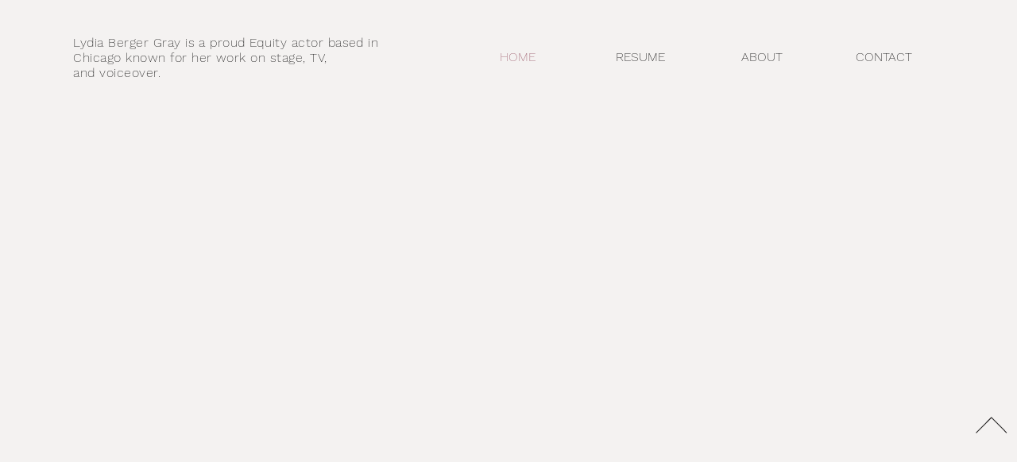

--- FILE ---
content_type: text/html; charset=UTF-8
request_url: https://www.lydiabergergray.com/
body_size: 146681
content:
<!DOCTYPE html>
<html lang="en">
<head>
  
  <meta charset='utf-8'>
  <meta name="viewport" content="width=device-width, initial-scale=1" id="wixDesktopViewport" />
  <meta http-equiv="X-UA-Compatible" content="IE=edge">
  <meta name="generator" content="Wix.com Website Builder"/>

  <link rel="icon" sizes="192x192" href="https://static.wixstatic.com/media/1bf077_43c3ebf1a0ab4a8ab060eb5ec23fc811%7Emv2.png/v1/fill/w_192%2Ch_192%2Clg_1%2Cusm_0.66_1.00_0.01/1bf077_43c3ebf1a0ab4a8ab060eb5ec23fc811%7Emv2.png" type="image/png"/>
  <link rel="shortcut icon" href="https://static.wixstatic.com/media/1bf077_43c3ebf1a0ab4a8ab060eb5ec23fc811%7Emv2.png/v1/fill/w_32%2Ch_32%2Clg_1%2Cusm_0.66_1.00_0.01/1bf077_43c3ebf1a0ab4a8ab060eb5ec23fc811%7Emv2.png" type="image/png"/>
  <link rel="apple-touch-icon" href="https://static.wixstatic.com/media/1bf077_43c3ebf1a0ab4a8ab060eb5ec23fc811%7Emv2.png/v1/fill/w_180%2Ch_180%2Clg_1%2Cusm_0.66_1.00_0.01/1bf077_43c3ebf1a0ab4a8ab060eb5ec23fc811%7Emv2.png" type="image/png"/>

  <!-- Safari Pinned Tab Icon -->
  <!-- <link rel="mask-icon" href="https://static.wixstatic.com/media/1bf077_43c3ebf1a0ab4a8ab060eb5ec23fc811%7Emv2.png/v1/fill/w_32%2Ch_32%2Clg_1%2Cusm_0.66_1.00_0.01/1bf077_43c3ebf1a0ab4a8ab060eb5ec23fc811%7Emv2.png"> -->

  <!-- Original trials -->
  


  <!-- Segmenter Polyfill -->
  <script>
    if (!window.Intl || !window.Intl.Segmenter) {
      (function() {
        var script = document.createElement('script');
        script.src = 'https://static.parastorage.com/unpkg/@formatjs/intl-segmenter@11.7.10/polyfill.iife.js';
        document.head.appendChild(script);
      })();
    }
  </script>

  <!-- Legacy Polyfills -->
  <script nomodule="" src="https://static.parastorage.com/unpkg/core-js-bundle@3.2.1/minified.js"></script>
  <script nomodule="" src="https://static.parastorage.com/unpkg/focus-within-polyfill@5.0.9/dist/focus-within-polyfill.js"></script>

  <!-- Performance API Polyfills -->
  <script>
  (function () {
    var noop = function noop() {};
    if ("performance" in window === false) {
      window.performance = {};
    }
    window.performance.mark = performance.mark || noop;
    window.performance.measure = performance.measure || noop;
    if ("now" in window.performance === false) {
      var nowOffset = Date.now();
      if (performance.timing && performance.timing.navigationStart) {
        nowOffset = performance.timing.navigationStart;
      }
      window.performance.now = function now() {
        return Date.now() - nowOffset;
      };
    }
  })();
  </script>

  <!-- Globals Definitions -->
  <script>
    (function () {
      var now = Date.now()
      window.initialTimestamps = {
        initialTimestamp: now,
        initialRequestTimestamp: Math.round(performance.timeOrigin ? performance.timeOrigin : now - performance.now())
      }

      window.thunderboltTag = "QA_READY"
      window.thunderboltVersion = "1.16797.0"
    })();
  </script>

  <!-- Essential Viewer Model -->
  <script type="application/json" id="wix-essential-viewer-model">{"fleetConfig":{"fleetName":"thunderbolt-isolated-renderer","type":"Rollout","code":1},"mode":{"qa":false,"enableTestApi":false,"debug":false,"ssrIndicator":false,"ssrOnly":false,"siteAssetsFallback":"enable","versionIndicator":false},"componentsLibrariesTopology":[{"artifactId":"editor-elements","namespace":"wixui","url":"https:\/\/static.parastorage.com\/services\/editor-elements\/1.14865.0"},{"artifactId":"editor-elements","namespace":"dsgnsys","url":"https:\/\/static.parastorage.com\/services\/editor-elements\/1.14865.0"}],"siteFeaturesConfigs":{"sessionManager":{"isRunningInDifferentSiteContext":false}},"language":{"userLanguage":"en"},"siteAssets":{"clientTopology":{"mediaRootUrl":"https:\/\/static.wixstatic.com","scriptsUrl":"static.parastorage.com","staticMediaUrl":"https:\/\/static.wixstatic.com\/media","moduleRepoUrl":"https:\/\/static.parastorage.com\/unpkg","fileRepoUrl":"https:\/\/static.parastorage.com\/services","viewerAppsUrl":"https:\/\/viewer-apps.parastorage.com","viewerAssetsUrl":"https:\/\/viewer-assets.parastorage.com","siteAssetsUrl":"https:\/\/siteassets.parastorage.com","pageJsonServerUrls":["https:\/\/pages.parastorage.com","https:\/\/staticorigin.wixstatic.com","https:\/\/www.lydiabergergray.com","https:\/\/fallback.wix.com\/wix-html-editor-pages-webapp\/page"],"pathOfTBModulesInFileRepoForFallback":"wix-thunderbolt\/dist\/"}},"siteFeatures":["accessibilityBrowserZoom","accessibility","appMonitoring","assetsLoader","businessLogger","captcha","clickHandlerRegistrar","commonConfig","componentsLoader","componentsRegistry","consentPolicy","cyclicTabbing","domSelectors","domStore","dynamicPages","environmentWixCodeSdk","environment","locationWixCodeSdk","mpaNavigation","navigationManager","navigationPhases","ooi","pages","panorama","renderer","reporter","routerFetch","router","scrollRestoration","seoWixCodeSdk","seo","sessionManager","siteMembersWixCodeSdk","siteMembers","siteScrollBlocker","siteWixCodeSdk","speculationRules","ssrCache","stores","structureApi","thunderboltInitializer","tpaCommons","translations","usedPlatformApis","warmupData","windowMessageRegistrar","windowWixCodeSdk","wixCustomElementComponent","wixEmbedsApi","componentsReact","platform"],"site":{"externalBaseUrl":"https:\/\/www.lydiabergergray.com","isSEO":false},"media":{"staticMediaUrl":"https:\/\/static.wixstatic.com\/media","mediaRootUrl":"https:\/\/static.wixstatic.com\/","staticVideoUrl":"https:\/\/video.wixstatic.com\/"},"requestUrl":"https:\/\/www.lydiabergergray.com\/","rollout":{"siteAssetsVersionsRollout":false,"isDACRollout":0,"isTBRollout":true},"commonConfig":{"brand":"studio","host":"VIEWER","bsi":"","consentPolicy":{},"consentPolicyHeader":{},"siteRevision":"649","renderingFlow":"NONE","language":"en","locale":"en-us"},"interactionSampleRatio":0.01,"accessTokensUrl":"https:\/\/www.lydiabergergray.com\/_api\/v1\/access-tokens","isExcludedFromSecurityExperiments":false,"experiments":{"specs.thunderbolt.hardenFetchAndXHR":true,"specs.thunderbolt.securityExperiments":true,"specs.thunderbolt.allowFullGIFTransformation":true,"specs.thunderbolt.browserCacheReload":true,"specs.thunderbolt.removeDynamicModelTopology":true}}</script>
  <script>window.viewerModel = JSON.parse(document.getElementById('wix-essential-viewer-model').textContent)</script>

  <script>
    window.commonConfig = viewerModel.commonConfig
  </script>

  
  <!-- BEGIN handleAccessTokens bundle -->

  <script data-url="https://static.parastorage.com/services/wix-thunderbolt/dist/handleAccessTokens.inline.4f2f9a53.bundle.min.js">(()=>{"use strict";function e(e){let{context:o,property:r,value:n,enumerable:i=!0}=e,c=e.get,l=e.set;if(!r||void 0===n&&!c&&!l)return new Error("property and value are required");let a=o||globalThis,s=a?.[r],u={};if(void 0!==n)u.value=n;else{if(c){let e=t(c);e&&(u.get=e)}if(l){let e=t(l);e&&(u.set=e)}}let p={...u,enumerable:i||!1,configurable:!1};void 0!==n&&(p.writable=!1);try{Object.defineProperty(a,r,p)}catch(e){return e instanceof TypeError?s:e}return s}function t(e,t){return"function"==typeof e?e:!0===e?.async&&"function"==typeof e.func?t?async function(t){return e.func(t)}:async function(){return e.func()}:"function"==typeof e?.func?e.func:void 0}try{e({property:"strictDefine",value:e})}catch{}try{e({property:"defineStrictObject",value:r})}catch{}try{e({property:"defineStrictMethod",value:n})}catch{}var o=["toString","toLocaleString","valueOf","constructor","prototype"];function r(t){let{context:n,property:c,propertiesToExclude:l=[],skipPrototype:a=!1,hardenPrototypePropertiesToExclude:s=[]}=t;if(!c)return new Error("property is required");let u=(n||globalThis)[c],p={},f=i(n,c);u&&("object"==typeof u||"function"==typeof u)&&Reflect.ownKeys(u).forEach(t=>{if(!l.includes(t)&&!o.includes(t)){let o=i(u,t);if(o&&(o.writable||o.configurable)){let{value:r,get:n,set:i,enumerable:c=!1}=o,l={};void 0!==r?l.value=r:n?l.get=n:i&&(l.set=i);try{let o=e({context:u,property:t,...l,enumerable:c});p[t]=o}catch(e){if(!(e instanceof TypeError))throw e;try{p[t]=o.value||o.get||o.set}catch{}}}}});let d={originalObject:u,originalProperties:p};if(!a&&void 0!==u?.prototype){let e=r({context:u,property:"prototype",propertiesToExclude:s,skipPrototype:!0});e instanceof Error||(d.originalPrototype=e?.originalObject,d.originalPrototypeProperties=e?.originalProperties)}return e({context:n,property:c,value:u,enumerable:f?.enumerable}),d}function n(t,o){let r=(o||globalThis)[t],n=i(o||globalThis,t);return r&&n&&(n.writable||n.configurable)?(Object.freeze(r),e({context:globalThis,property:t,value:r})):r}function i(e,t){if(e&&t)try{return Reflect.getOwnPropertyDescriptor(e,t)}catch{return}}function c(e){if("string"!=typeof e)return e;try{return decodeURIComponent(e).toLowerCase().trim()}catch{return e.toLowerCase().trim()}}function l(e,t){let o="";if("string"==typeof e)o=e.split("=")[0]?.trim()||"";else{if(!e||"string"!=typeof e.name)return!1;o=e.name}return t.has(c(o)||"")}function a(e,t){let o;return o="string"==typeof e?e.split(";").map(e=>e.trim()).filter(e=>e.length>0):e||[],o.filter(e=>!l(e,t))}var s=null;function u(){return null===s&&(s=typeof Document>"u"?void 0:Object.getOwnPropertyDescriptor(Document.prototype,"cookie")),s}function p(t,o){if(!globalThis?.cookieStore)return;let r=globalThis.cookieStore.get.bind(globalThis.cookieStore),n=globalThis.cookieStore.getAll.bind(globalThis.cookieStore),i=globalThis.cookieStore.set.bind(globalThis.cookieStore),c=globalThis.cookieStore.delete.bind(globalThis.cookieStore);return e({context:globalThis.CookieStore.prototype,property:"get",value:async function(e){return l(("string"==typeof e?e:e.name)||"",t)?null:r.call(this,e)},enumerable:!0}),e({context:globalThis.CookieStore.prototype,property:"getAll",value:async function(){return a(await n.apply(this,Array.from(arguments)),t)},enumerable:!0}),e({context:globalThis.CookieStore.prototype,property:"set",value:async function(){let e=Array.from(arguments);if(!l(1===e.length?e[0].name:e[0],t))return i.apply(this,e);o&&console.warn(o)},enumerable:!0}),e({context:globalThis.CookieStore.prototype,property:"delete",value:async function(){let e=Array.from(arguments);if(!l(1===e.length?e[0].name:e[0],t))return c.apply(this,e)},enumerable:!0}),e({context:globalThis.cookieStore,property:"prototype",value:globalThis.CookieStore.prototype,enumerable:!1}),e({context:globalThis,property:"cookieStore",value:globalThis.cookieStore,enumerable:!0}),{get:r,getAll:n,set:i,delete:c}}var f=["TextEncoder","TextDecoder","XMLHttpRequestEventTarget","EventTarget","URL","JSON","Reflect","Object","Array","Map","Set","WeakMap","WeakSet","Promise","Symbol","Error"],d=["addEventListener","removeEventListener","dispatchEvent","encodeURI","encodeURIComponent","decodeURI","decodeURIComponent"];const y=(e,t)=>{try{const o=t?t.get.call(document):document.cookie;return o.split(";").map(e=>e.trim()).filter(t=>t?.startsWith(e))[0]?.split("=")[1]}catch(e){return""}},g=(e="",t="",o="/")=>`${e}=; ${t?`domain=${t};`:""} max-age=0; path=${o}; expires=Thu, 01 Jan 1970 00:00:01 GMT`;function m(){(function(){if("undefined"!=typeof window){const e=performance.getEntriesByType("navigation")[0];return"back_forward"===(e?.type||"")}return!1})()&&function(){const{counter:e}=function(){const e=b("getItem");if(e){const[t,o]=e.split("-"),r=o?parseInt(o,10):0;if(r>=3){const e=t?Number(t):0;if(Date.now()-e>6e4)return{counter:0}}return{counter:r}}return{counter:0}}();e<3?(!function(e=1){b("setItem",`${Date.now()}-${e}`)}(e+1),window.location.reload()):console.error("ATS: Max reload attempts reached")}()}function b(e,t){try{return sessionStorage[e]("reload",t||"")}catch(e){console.error("ATS: Error calling sessionStorage:",e)}}const h="client-session-bind",v="sec-fetch-unsupported",{experiments:w}=window.viewerModel,T=[h,"client-binding",v,"svSession","smSession","server-session-bind","wixSession2","wixSession3"].map(e=>e.toLowerCase()),{cookie:S}=function(t,o){let r=new Set(t);return e({context:document,property:"cookie",set:{func:e=>function(e,t,o,r){let n=u(),i=c(t.split(";")[0]||"")||"";[...o].every(e=>!i.startsWith(e.toLowerCase()))&&n?.set?n.set.call(e,t):r&&console.warn(r)}(document,e,r,o)},get:{func:()=>function(e,t){let o=u();if(!o?.get)throw new Error("Cookie descriptor or getter not available");return a(o.get.call(e),t).join("; ")}(document,r)},enumerable:!0}),{cookieStore:p(r,o),cookie:u()}}(T),k="tbReady",x="security_overrideGlobals",{experiments:E,siteFeaturesConfigs:C,accessTokensUrl:P}=window.viewerModel,R=P,M={},O=(()=>{const e=y(h,S);if(w["specs.thunderbolt.browserCacheReload"]){y(v,S)||e?b("removeItem"):m()}return(()=>{const e=g(h),t=g(h,location.hostname);S.set.call(document,e),S.set.call(document,t)})(),e})();O&&(M["client-binding"]=O);const D=fetch;addEventListener(k,function e(t){const{logger:o}=t.detail;try{window.tb.init({fetch:D,fetchHeaders:M})}catch(e){const t=new Error("TB003");o.meter(`${x}_${t.message}`,{paramsOverrides:{errorType:x,eventString:t.message}}),window?.viewerModel?.mode.debug&&console.error(e)}finally{removeEventListener(k,e)}}),E["specs.thunderbolt.hardenFetchAndXHR"]||(window.fetchDynamicModel=()=>C.sessionManager.isRunningInDifferentSiteContext?Promise.resolve({}):fetch(R,{credentials:"same-origin",headers:M}).then(function(e){if(!e.ok)throw new Error(`[${e.status}]${e.statusText}`);return e.json()}),window.dynamicModelPromise=window.fetchDynamicModel())})();
//# sourceMappingURL=https://static.parastorage.com/services/wix-thunderbolt/dist/handleAccessTokens.inline.4f2f9a53.bundle.min.js.map</script>

<!-- END handleAccessTokens bundle -->

<!-- BEGIN overrideGlobals bundle -->

<script data-url="https://static.parastorage.com/services/wix-thunderbolt/dist/overrideGlobals.inline.ec13bfcf.bundle.min.js">(()=>{"use strict";function e(e){let{context:r,property:o,value:n,enumerable:i=!0}=e,c=e.get,a=e.set;if(!o||void 0===n&&!c&&!a)return new Error("property and value are required");let l=r||globalThis,u=l?.[o],s={};if(void 0!==n)s.value=n;else{if(c){let e=t(c);e&&(s.get=e)}if(a){let e=t(a);e&&(s.set=e)}}let p={...s,enumerable:i||!1,configurable:!1};void 0!==n&&(p.writable=!1);try{Object.defineProperty(l,o,p)}catch(e){return e instanceof TypeError?u:e}return u}function t(e,t){return"function"==typeof e?e:!0===e?.async&&"function"==typeof e.func?t?async function(t){return e.func(t)}:async function(){return e.func()}:"function"==typeof e?.func?e.func:void 0}try{e({property:"strictDefine",value:e})}catch{}try{e({property:"defineStrictObject",value:o})}catch{}try{e({property:"defineStrictMethod",value:n})}catch{}var r=["toString","toLocaleString","valueOf","constructor","prototype"];function o(t){let{context:n,property:c,propertiesToExclude:a=[],skipPrototype:l=!1,hardenPrototypePropertiesToExclude:u=[]}=t;if(!c)return new Error("property is required");let s=(n||globalThis)[c],p={},f=i(n,c);s&&("object"==typeof s||"function"==typeof s)&&Reflect.ownKeys(s).forEach(t=>{if(!a.includes(t)&&!r.includes(t)){let r=i(s,t);if(r&&(r.writable||r.configurable)){let{value:o,get:n,set:i,enumerable:c=!1}=r,a={};void 0!==o?a.value=o:n?a.get=n:i&&(a.set=i);try{let r=e({context:s,property:t,...a,enumerable:c});p[t]=r}catch(e){if(!(e instanceof TypeError))throw e;try{p[t]=r.value||r.get||r.set}catch{}}}}});let d={originalObject:s,originalProperties:p};if(!l&&void 0!==s?.prototype){let e=o({context:s,property:"prototype",propertiesToExclude:u,skipPrototype:!0});e instanceof Error||(d.originalPrototype=e?.originalObject,d.originalPrototypeProperties=e?.originalProperties)}return e({context:n,property:c,value:s,enumerable:f?.enumerable}),d}function n(t,r){let o=(r||globalThis)[t],n=i(r||globalThis,t);return o&&n&&(n.writable||n.configurable)?(Object.freeze(o),e({context:globalThis,property:t,value:o})):o}function i(e,t){if(e&&t)try{return Reflect.getOwnPropertyDescriptor(e,t)}catch{return}}function c(e){if("string"!=typeof e)return e;try{return decodeURIComponent(e).toLowerCase().trim()}catch{return e.toLowerCase().trim()}}function a(e,t){return e instanceof Headers?e.forEach((r,o)=>{l(o,t)||e.delete(o)}):Object.keys(e).forEach(r=>{l(r,t)||delete e[r]}),e}function l(e,t){return!t.has(c(e)||"")}function u(e,t){let r=!0,o=function(e){let t,r;if(globalThis.Request&&e instanceof Request)t=e.url;else{if("function"!=typeof e?.toString)throw new Error("Unsupported type for url");t=e.toString()}try{return new URL(t).pathname}catch{return r=t.replace(/#.+/gi,"").split("?").shift(),r.startsWith("/")?r:`/${r}`}}(e),n=c(o);return n&&t.some(e=>n.includes(e))&&(r=!1),r}function s(t,r,o){let n=fetch,i=XMLHttpRequest,c=new Set(r);function s(){let e=new i,r=e.open,n=e.setRequestHeader;return e.open=function(){let n=Array.from(arguments),i=n[1];if(n.length<2||u(i,t))return r.apply(e,n);throw new Error(o||`Request not allowed for path ${i}`)},e.setRequestHeader=function(t,r){l(decodeURIComponent(t),c)&&n.call(e,t,r)},e}return e({property:"fetch",value:function(){let e=function(e,t){return globalThis.Request&&e[0]instanceof Request&&e[0]?.headers?a(e[0].headers,t):e[1]?.headers&&a(e[1].headers,t),e}(arguments,c);return u(arguments[0],t)?n.apply(globalThis,Array.from(e)):new Promise((e,t)=>{t(new Error(o||`Request not allowed for path ${arguments[0]}`))})},enumerable:!0}),e({property:"XMLHttpRequest",value:s,enumerable:!0}),Object.keys(i).forEach(e=>{s[e]=i[e]}),{fetch:n,XMLHttpRequest:i}}var p=["TextEncoder","TextDecoder","XMLHttpRequestEventTarget","EventTarget","URL","JSON","Reflect","Object","Array","Map","Set","WeakMap","WeakSet","Promise","Symbol","Error"],f=["addEventListener","removeEventListener","dispatchEvent","encodeURI","encodeURIComponent","decodeURI","decodeURIComponent"];const d=function(){let t=globalThis.open,r=document.open;function o(e,r,o){let n="string"!=typeof e,i=t.call(window,e,r,o);return n||e&&function(e){return e.startsWith("//")&&/(?:[a-z0-9](?:[a-z0-9-]{0,61}[a-z0-9])?\.)+[a-z0-9][a-z0-9-]{0,61}[a-z0-9]/g.test(`${location.protocol}:${e}`)&&(e=`${location.protocol}${e}`),!e.startsWith("http")||new URL(e).hostname===location.hostname}(e)?{}:i}return e({property:"open",value:o,context:globalThis,enumerable:!0}),e({property:"open",value:function(e,t,n){return e?o(e,t,n):r.call(document,e||"",t||"",n||"")},context:document,enumerable:!0}),{open:t,documentOpen:r}},y=function(){let t=document.createElement,r=Element.prototype.setAttribute,o=Element.prototype.setAttributeNS;return e({property:"createElement",context:document,value:function(n,i){let a=t.call(document,n,i);if("iframe"===c(n)){e({property:"srcdoc",context:a,get:()=>"",set:()=>{console.warn("`srcdoc` is not allowed in iframe elements.")}});let t=function(e,t){"srcdoc"!==e.toLowerCase()?r.call(a,e,t):console.warn("`srcdoc` attribute is not allowed to be set.")},n=function(e,t,r){"srcdoc"!==t.toLowerCase()?o.call(a,e,t,r):console.warn("`srcdoc` attribute is not allowed to be set.")};a.setAttribute=t,a.setAttributeNS=n}return a},enumerable:!0}),{createElement:t,setAttribute:r,setAttributeNS:o}},m=["client-binding"],b=["/_api/v1/access-tokens","/_api/v2/dynamicmodel","/_api/one-app-session-web/v3/businesses"],h=function(){let t=setTimeout,r=setInterval;return o("setTimeout",0,globalThis),o("setInterval",0,globalThis),{setTimeout:t,setInterval:r};function o(t,r,o){let n=o||globalThis,i=n[t];if(!i||"function"!=typeof i)throw new Error(`Function ${t} not found or is not a function`);e({property:t,value:function(){let e=Array.from(arguments);if("string"!=typeof e[r])return i.apply(n,e);console.warn(`Calling ${t} with a String Argument at index ${r} is not allowed`)},context:o,enumerable:!0})}},v=function(){if(navigator&&"serviceWorker"in navigator){let t=navigator.serviceWorker.register;return e({context:navigator.serviceWorker,property:"register",value:function(){console.log("Service worker registration is not allowed")},enumerable:!0}),{register:t}}return{}};performance.mark("overrideGlobals started");const{isExcludedFromSecurityExperiments:g,experiments:w}=window.viewerModel,E=!g&&w["specs.thunderbolt.securityExperiments"];try{d(),E&&y(),w["specs.thunderbolt.hardenFetchAndXHR"]&&E&&s(b,m),v(),(e=>{let t=[],r=[];r=r.concat(["TextEncoder","TextDecoder"]),e&&(r=r.concat(["XMLHttpRequestEventTarget","EventTarget"])),r=r.concat(["URL","JSON"]),e&&(t=t.concat(["addEventListener","removeEventListener"])),t=t.concat(["encodeURI","encodeURIComponent","decodeURI","decodeURIComponent"]),r=r.concat(["String","Number"]),e&&r.push("Object"),r=r.concat(["Reflect"]),t.forEach(e=>{n(e),["addEventListener","removeEventListener"].includes(e)&&n(e,document)}),r.forEach(e=>{o({property:e})})})(E),E&&h()}catch(e){window?.viewerModel?.mode.debug&&console.error(e);const t=new Error("TB006");window.fedops?.reportError(t,"security_overrideGlobals"),window.Sentry?window.Sentry.captureException(t):globalThis.defineStrictProperty("sentryBuffer",[t],window,!1)}performance.mark("overrideGlobals ended")})();
//# sourceMappingURL=https://static.parastorage.com/services/wix-thunderbolt/dist/overrideGlobals.inline.ec13bfcf.bundle.min.js.map</script>

<!-- END overrideGlobals bundle -->


  
  <script>
    window.commonConfig = viewerModel.commonConfig

	
  </script>

  <!-- Initial CSS -->
  <style data-url="https://static.parastorage.com/services/wix-thunderbolt/dist/main.347af09f.min.css">@keyframes slide-horizontal-new{0%{transform:translateX(100%)}}@keyframes slide-horizontal-old{80%{opacity:1}to{opacity:0;transform:translateX(-100%)}}@keyframes slide-vertical-new{0%{transform:translateY(-100%)}}@keyframes slide-vertical-old{80%{opacity:1}to{opacity:0;transform:translateY(100%)}}@keyframes out-in-new{0%{opacity:0}}@keyframes out-in-old{to{opacity:0}}:root:active-view-transition{view-transition-name:none}::view-transition{pointer-events:none}:root:active-view-transition::view-transition-new(page-group),:root:active-view-transition::view-transition-old(page-group){animation-duration:.6s;cursor:wait;pointer-events:all}:root:active-view-transition-type(SlideHorizontal)::view-transition-old(page-group){animation:slide-horizontal-old .6s cubic-bezier(.83,0,.17,1) forwards;mix-blend-mode:normal}:root:active-view-transition-type(SlideHorizontal)::view-transition-new(page-group){animation:slide-horizontal-new .6s cubic-bezier(.83,0,.17,1) backwards;mix-blend-mode:normal}:root:active-view-transition-type(SlideVertical)::view-transition-old(page-group){animation:slide-vertical-old .6s cubic-bezier(.83,0,.17,1) forwards;mix-blend-mode:normal}:root:active-view-transition-type(SlideVertical)::view-transition-new(page-group){animation:slide-vertical-new .6s cubic-bezier(.83,0,.17,1) backwards;mix-blend-mode:normal}:root:active-view-transition-type(OutIn)::view-transition-old(page-group){animation:out-in-old .35s cubic-bezier(.22,1,.36,1) forwards}:root:active-view-transition-type(OutIn)::view-transition-new(page-group){animation:out-in-new .35s cubic-bezier(.64,0,.78,0) .35s backwards}@media(prefers-reduced-motion:reduce){::view-transition-group(*),::view-transition-new(*),::view-transition-old(*){animation:none!important}}body,html{background:transparent;border:0;margin:0;outline:0;padding:0;vertical-align:baseline}body{--scrollbar-width:0px;font-family:Arial,Helvetica,sans-serif;font-size:10px}body,html{height:100%}body{overflow-x:auto;overflow-y:scroll}body:not(.responsive) #site-root{min-width:var(--site-width);width:100%}body:not([data-js-loaded]) [data-hide-prejs]{visibility:hidden}interact-element{display:contents}#SITE_CONTAINER{position:relative}:root{--one-unit:1vw;--section-max-width:9999px;--spx-stopper-max:9999px;--spx-stopper-min:0px;--browser-zoom:1}@supports(-webkit-appearance:none) and (stroke-color:transparent){:root{--safari-sticky-fix:opacity;--experimental-safari-sticky-fix:translateZ(0)}}@supports(container-type:inline-size){:root{--one-unit:1cqw}}[id^=oldHoverBox-]{mix-blend-mode:plus-lighter;transition:opacity .5s ease,visibility .5s ease}[data-mesh-id$=inlineContent-gridContainer]:has(>[id^=oldHoverBox-]){isolation:isolate}</style>
<style data-url="https://static.parastorage.com/services/wix-thunderbolt/dist/main.renderer.25146d00.min.css">a,abbr,acronym,address,applet,b,big,blockquote,button,caption,center,cite,code,dd,del,dfn,div,dl,dt,em,fieldset,font,footer,form,h1,h2,h3,h4,h5,h6,header,i,iframe,img,ins,kbd,label,legend,li,nav,object,ol,p,pre,q,s,samp,section,small,span,strike,strong,sub,sup,table,tbody,td,tfoot,th,thead,title,tr,tt,u,ul,var{background:transparent;border:0;margin:0;outline:0;padding:0;vertical-align:baseline}input,select,textarea{box-sizing:border-box;font-family:Helvetica,Arial,sans-serif}ol,ul{list-style:none}blockquote,q{quotes:none}ins{text-decoration:none}del{text-decoration:line-through}table{border-collapse:collapse;border-spacing:0}a{cursor:pointer;text-decoration:none}.testStyles{overflow-y:hidden}.reset-button{-webkit-appearance:none;background:none;border:0;color:inherit;font:inherit;line-height:normal;outline:0;overflow:visible;padding:0;-webkit-user-select:none;-moz-user-select:none;-ms-user-select:none}:focus{outline:none}body.device-mobile-optimized:not(.disable-site-overflow){overflow-x:hidden;overflow-y:scroll}body.device-mobile-optimized:not(.responsive) #SITE_CONTAINER{margin-left:auto;margin-right:auto;overflow-x:visible;position:relative;width:320px}body.device-mobile-optimized:not(.responsive):not(.blockSiteScrolling) #SITE_CONTAINER{margin-top:0}body.device-mobile-optimized>*{max-width:100%!important}body.device-mobile-optimized #site-root{overflow-x:hidden;overflow-y:hidden}@supports(overflow:clip){body.device-mobile-optimized #site-root{overflow-x:clip;overflow-y:clip}}body.device-mobile-non-optimized #SITE_CONTAINER #site-root{overflow-x:clip;overflow-y:clip}body.device-mobile-non-optimized.fullScreenMode{background-color:#5f6360}body.device-mobile-non-optimized.fullScreenMode #MOBILE_ACTIONS_MENU,body.device-mobile-non-optimized.fullScreenMode #SITE_BACKGROUND,body.device-mobile-non-optimized.fullScreenMode #site-root,body.fullScreenMode #WIX_ADS{visibility:hidden}body.fullScreenMode{overflow-x:hidden!important;overflow-y:hidden!important}body.fullScreenMode.device-mobile-optimized #TINY_MENU{opacity:0;pointer-events:none}body.fullScreenMode-scrollable.device-mobile-optimized{overflow-x:hidden!important;overflow-y:auto!important}body.fullScreenMode-scrollable.device-mobile-optimized #masterPage,body.fullScreenMode-scrollable.device-mobile-optimized #site-root{overflow-x:hidden!important;overflow-y:hidden!important}body.fullScreenMode-scrollable.device-mobile-optimized #SITE_BACKGROUND,body.fullScreenMode-scrollable.device-mobile-optimized #masterPage{height:auto!important}body.fullScreenMode-scrollable.device-mobile-optimized #masterPage.mesh-layout{height:0!important}body.blockSiteScrolling,body.siteScrollingBlocked{position:fixed;width:100%}body.siteScrollingBlockedIOSFix{overflow:hidden!important}body.blockSiteScrolling #SITE_CONTAINER{margin-top:calc(var(--blocked-site-scroll-margin-top)*-1)}#site-root{margin:0 auto;min-height:100%;position:relative;top:var(--wix-ads-height)}#site-root img:not([src]){visibility:hidden}#site-root svg img:not([src]){visibility:visible}.auto-generated-link{color:inherit}#SCROLL_TO_BOTTOM,#SCROLL_TO_TOP{height:0}.has-click-trigger{cursor:pointer}.fullScreenOverlay{bottom:0;display:flex;justify-content:center;left:0;overflow-y:hidden;position:fixed;right:0;top:-60px;z-index:1005}.fullScreenOverlay>.fullScreenOverlayContent{bottom:0;left:0;margin:0 auto;overflow:hidden;position:absolute;right:0;top:60px;transform:translateZ(0)}[data-mesh-id$=centeredContent],[data-mesh-id$=form],[data-mesh-id$=inlineContent]{pointer-events:none;position:relative}[data-mesh-id$=-gridWrapper],[data-mesh-id$=-rotated-wrapper]{pointer-events:none}[data-mesh-id$=-gridContainer]>*,[data-mesh-id$=-rotated-wrapper]>*,[data-mesh-id$=inlineContent]>:not([data-mesh-id$=-gridContainer]){pointer-events:auto}.device-mobile-optimized #masterPage.mesh-layout #SOSP_CONTAINER_CUSTOM_ID{grid-area:2/1/3/2;-ms-grid-row:2;position:relative}#masterPage.mesh-layout{-ms-grid-rows:max-content max-content min-content max-content;-ms-grid-columns:100%;align-items:start;display:-ms-grid;display:grid;grid-template-columns:100%;grid-template-rows:max-content max-content min-content max-content;justify-content:stretch}#masterPage.mesh-layout #PAGES_CONTAINER,#masterPage.mesh-layout #SITE_FOOTER-placeholder,#masterPage.mesh-layout #SITE_FOOTER_WRAPPER,#masterPage.mesh-layout #SITE_HEADER-placeholder,#masterPage.mesh-layout #SITE_HEADER_WRAPPER,#masterPage.mesh-layout #SOSP_CONTAINER_CUSTOM_ID[data-state~=mobileView],#masterPage.mesh-layout #soapAfterPagesContainer,#masterPage.mesh-layout #soapBeforePagesContainer{-ms-grid-row-align:start;-ms-grid-column-align:start;-ms-grid-column:1}#masterPage.mesh-layout #SITE_HEADER-placeholder,#masterPage.mesh-layout #SITE_HEADER_WRAPPER{grid-area:1/1/2/2;-ms-grid-row:1}#masterPage.mesh-layout #PAGES_CONTAINER,#masterPage.mesh-layout #soapAfterPagesContainer,#masterPage.mesh-layout #soapBeforePagesContainer{grid-area:3/1/4/2;-ms-grid-row:3}#masterPage.mesh-layout #soapAfterPagesContainer,#masterPage.mesh-layout #soapBeforePagesContainer{width:100%}#masterPage.mesh-layout #PAGES_CONTAINER{align-self:stretch}#masterPage.mesh-layout main#PAGES_CONTAINER{display:block}#masterPage.mesh-layout #SITE_FOOTER-placeholder,#masterPage.mesh-layout #SITE_FOOTER_WRAPPER{grid-area:4/1/5/2;-ms-grid-row:4}#masterPage.mesh-layout #SITE_PAGES,#masterPage.mesh-layout [data-mesh-id=PAGES_CONTAINERcenteredContent],#masterPage.mesh-layout [data-mesh-id=PAGES_CONTAINERinlineContent]{height:100%}#masterPage.mesh-layout.desktop>*{width:100%}#masterPage.mesh-layout #PAGES_CONTAINER,#masterPage.mesh-layout #SITE_FOOTER,#masterPage.mesh-layout #SITE_FOOTER_WRAPPER,#masterPage.mesh-layout #SITE_HEADER,#masterPage.mesh-layout #SITE_HEADER_WRAPPER,#masterPage.mesh-layout #SITE_PAGES,#masterPage.mesh-layout #masterPageinlineContent{position:relative}#masterPage.mesh-layout #SITE_HEADER{grid-area:1/1/2/2}#masterPage.mesh-layout #SITE_FOOTER{grid-area:4/1/5/2}#masterPage.mesh-layout.overflow-x-clip #SITE_FOOTER,#masterPage.mesh-layout.overflow-x-clip #SITE_HEADER{overflow-x:clip}[data-z-counter]{z-index:0}[data-z-counter="0"]{z-index:auto}.wixSiteProperties{-webkit-font-smoothing:antialiased;-moz-osx-font-smoothing:grayscale}:root{--wst-button-color-fill-primary:rgb(var(--color_48));--wst-button-color-border-primary:rgb(var(--color_49));--wst-button-color-text-primary:rgb(var(--color_50));--wst-button-color-fill-primary-hover:rgb(var(--color_51));--wst-button-color-border-primary-hover:rgb(var(--color_52));--wst-button-color-text-primary-hover:rgb(var(--color_53));--wst-button-color-fill-primary-disabled:rgb(var(--color_54));--wst-button-color-border-primary-disabled:rgb(var(--color_55));--wst-button-color-text-primary-disabled:rgb(var(--color_56));--wst-button-color-fill-secondary:rgb(var(--color_57));--wst-button-color-border-secondary:rgb(var(--color_58));--wst-button-color-text-secondary:rgb(var(--color_59));--wst-button-color-fill-secondary-hover:rgb(var(--color_60));--wst-button-color-border-secondary-hover:rgb(var(--color_61));--wst-button-color-text-secondary-hover:rgb(var(--color_62));--wst-button-color-fill-secondary-disabled:rgb(var(--color_63));--wst-button-color-border-secondary-disabled:rgb(var(--color_64));--wst-button-color-text-secondary-disabled:rgb(var(--color_65));--wst-color-fill-base-1:rgb(var(--color_36));--wst-color-fill-base-2:rgb(var(--color_37));--wst-color-fill-base-shade-1:rgb(var(--color_38));--wst-color-fill-base-shade-2:rgb(var(--color_39));--wst-color-fill-base-shade-3:rgb(var(--color_40));--wst-color-fill-accent-1:rgb(var(--color_41));--wst-color-fill-accent-2:rgb(var(--color_42));--wst-color-fill-accent-3:rgb(var(--color_43));--wst-color-fill-accent-4:rgb(var(--color_44));--wst-color-fill-background-primary:rgb(var(--color_11));--wst-color-fill-background-secondary:rgb(var(--color_12));--wst-color-text-primary:rgb(var(--color_15));--wst-color-text-secondary:rgb(var(--color_14));--wst-color-action:rgb(var(--color_18));--wst-color-disabled:rgb(var(--color_39));--wst-color-title:rgb(var(--color_45));--wst-color-subtitle:rgb(var(--color_46));--wst-color-line:rgb(var(--color_47));--wst-font-style-h2:var(--font_2);--wst-font-style-h3:var(--font_3);--wst-font-style-h4:var(--font_4);--wst-font-style-h5:var(--font_5);--wst-font-style-h6:var(--font_6);--wst-font-style-body-large:var(--font_7);--wst-font-style-body-medium:var(--font_8);--wst-font-style-body-small:var(--font_9);--wst-font-style-body-x-small:var(--font_10);--wst-color-custom-1:rgb(var(--color_13));--wst-color-custom-2:rgb(var(--color_16));--wst-color-custom-3:rgb(var(--color_17));--wst-color-custom-4:rgb(var(--color_19));--wst-color-custom-5:rgb(var(--color_20));--wst-color-custom-6:rgb(var(--color_21));--wst-color-custom-7:rgb(var(--color_22));--wst-color-custom-8:rgb(var(--color_23));--wst-color-custom-9:rgb(var(--color_24));--wst-color-custom-10:rgb(var(--color_25));--wst-color-custom-11:rgb(var(--color_26));--wst-color-custom-12:rgb(var(--color_27));--wst-color-custom-13:rgb(var(--color_28));--wst-color-custom-14:rgb(var(--color_29));--wst-color-custom-15:rgb(var(--color_30));--wst-color-custom-16:rgb(var(--color_31));--wst-color-custom-17:rgb(var(--color_32));--wst-color-custom-18:rgb(var(--color_33));--wst-color-custom-19:rgb(var(--color_34));--wst-color-custom-20:rgb(var(--color_35))}.wix-presets-wrapper{display:contents}</style>

  <meta name="format-detection" content="telephone=no">
  <meta name="skype_toolbar" content="skype_toolbar_parser_compatible">
  
  

  

  
      <!--pageHtmlEmbeds.head start-->
      <script type="wix/htmlEmbeds" id="pageHtmlEmbeds.head start"></script>
    
      <script type="wix/htmlEmbeds" id="pageHtmlEmbeds.head end"></script>
      <!--pageHtmlEmbeds.head end-->
  

  <!-- head performance data start -->
  
  <!-- head performance data end -->
  

    


<meta http-equiv="X-Wix-Meta-Site-Id" content="df6ef90f-cfc2-4986-9fdf-75cfc8d499a5">
<meta http-equiv="X-Wix-Application-Instance-Id" content="4f323bd4-c7c9-47a0-b6c5-34d469edafac">

    <meta http-equiv="X-Wix-Published-Version" content="649"/>



    <meta http-equiv="etag" content="bug"/>

<!-- render-head end -->

<style data-href="https://static.parastorage.com/services/editor-elements-library/dist/thunderbolt/rb_wixui.thunderbolt_bootstrap.a1b00b19.min.css">.cwL6XW{cursor:pointer}.sNF2R0{opacity:0}.hLoBV3{transition:opacity var(--transition-duration) cubic-bezier(.37,0,.63,1)}.Rdf41z,.hLoBV3{opacity:1}.ftlZWo{transition:opacity var(--transition-duration) cubic-bezier(.37,0,.63,1)}.ATGlOr,.ftlZWo{opacity:0}.KQSXD0{transition:opacity var(--transition-duration) cubic-bezier(.64,0,.78,0)}.KQSXD0,.pagQKE{opacity:1}._6zG5H{opacity:0;transition:opacity var(--transition-duration) cubic-bezier(.22,1,.36,1)}.BB49uC{transform:translateX(100%)}.j9xE1V{transition:transform var(--transition-duration) cubic-bezier(.87,0,.13,1)}.ICs7Rs,.j9xE1V{transform:translateX(0)}.DxijZJ{transition:transform var(--transition-duration) cubic-bezier(.87,0,.13,1)}.B5kjYq,.DxijZJ{transform:translateX(-100%)}.cJijIV{transition:transform var(--transition-duration) cubic-bezier(.87,0,.13,1)}.cJijIV,.hOxaWM{transform:translateX(0)}.T9p3fN{transform:translateX(100%);transition:transform var(--transition-duration) cubic-bezier(.87,0,.13,1)}.qDxYJm{transform:translateY(100%)}.aA9V0P{transition:transform var(--transition-duration) cubic-bezier(.87,0,.13,1)}.YPXPAS,.aA9V0P{transform:translateY(0)}.Xf2zsA{transition:transform var(--transition-duration) cubic-bezier(.87,0,.13,1)}.Xf2zsA,.y7Kt7s{transform:translateY(-100%)}.EeUgMu{transition:transform var(--transition-duration) cubic-bezier(.87,0,.13,1)}.EeUgMu,.fdHrtm{transform:translateY(0)}.WIFaG4{transform:translateY(100%);transition:transform var(--transition-duration) cubic-bezier(.87,0,.13,1)}body:not(.responsive) .JsJXaX{overflow-x:clip}:root:active-view-transition .JsJXaX{view-transition-name:page-group}.AnQkDU{display:grid;grid-template-columns:1fr;grid-template-rows:1fr;height:100%}.AnQkDU>div{align-self:stretch!important;grid-area:1/1/2/2;justify-self:stretch!important}.StylableButton2545352419__root{-archetype:box;border:none;box-sizing:border-box;cursor:pointer;display:block;height:100%;min-height:10px;min-width:10px;padding:0;touch-action:manipulation;width:100%}.StylableButton2545352419__root[disabled]{pointer-events:none}.StylableButton2545352419__root:not(:hover):not([disabled]).StylableButton2545352419--hasBackgroundColor{background-color:var(--corvid-background-color)!important}.StylableButton2545352419__root:hover:not([disabled]).StylableButton2545352419--hasHoverBackgroundColor{background-color:var(--corvid-hover-background-color)!important}.StylableButton2545352419__root:not(:hover)[disabled].StylableButton2545352419--hasDisabledBackgroundColor{background-color:var(--corvid-disabled-background-color)!important}.StylableButton2545352419__root:not(:hover):not([disabled]).StylableButton2545352419--hasBorderColor{border-color:var(--corvid-border-color)!important}.StylableButton2545352419__root:hover:not([disabled]).StylableButton2545352419--hasHoverBorderColor{border-color:var(--corvid-hover-border-color)!important}.StylableButton2545352419__root:not(:hover)[disabled].StylableButton2545352419--hasDisabledBorderColor{border-color:var(--corvid-disabled-border-color)!important}.StylableButton2545352419__root.StylableButton2545352419--hasBorderRadius{border-radius:var(--corvid-border-radius)!important}.StylableButton2545352419__root.StylableButton2545352419--hasBorderWidth{border-width:var(--corvid-border-width)!important}.StylableButton2545352419__root:not(:hover):not([disabled]).StylableButton2545352419--hasColor,.StylableButton2545352419__root:not(:hover):not([disabled]).StylableButton2545352419--hasColor .StylableButton2545352419__label{color:var(--corvid-color)!important}.StylableButton2545352419__root:hover:not([disabled]).StylableButton2545352419--hasHoverColor,.StylableButton2545352419__root:hover:not([disabled]).StylableButton2545352419--hasHoverColor .StylableButton2545352419__label{color:var(--corvid-hover-color)!important}.StylableButton2545352419__root:not(:hover)[disabled].StylableButton2545352419--hasDisabledColor,.StylableButton2545352419__root:not(:hover)[disabled].StylableButton2545352419--hasDisabledColor .StylableButton2545352419__label{color:var(--corvid-disabled-color)!important}.StylableButton2545352419__link{-archetype:box;box-sizing:border-box;color:#000;text-decoration:none}.StylableButton2545352419__container{align-items:center;display:flex;flex-basis:auto;flex-direction:row;flex-grow:1;height:100%;justify-content:center;overflow:hidden;transition:all .2s ease,visibility 0s;width:100%}.StylableButton2545352419__label{-archetype:text;-controller-part-type:LayoutChildDisplayDropdown,LayoutFlexChildSpacing(first);max-width:100%;min-width:1.8em;overflow:hidden;text-align:center;text-overflow:ellipsis;transition:inherit;white-space:nowrap}.StylableButton2545352419__root.StylableButton2545352419--isMaxContent .StylableButton2545352419__label{text-overflow:unset}.StylableButton2545352419__root.StylableButton2545352419--isWrapText .StylableButton2545352419__label{min-width:10px;overflow-wrap:break-word;white-space:break-spaces;word-break:break-word}.StylableButton2545352419__icon{-archetype:icon;-controller-part-type:LayoutChildDisplayDropdown,LayoutFlexChildSpacing(last);flex-shrink:0;height:50px;min-width:1px;transition:inherit}.StylableButton2545352419__icon.StylableButton2545352419--override{display:block!important}.StylableButton2545352419__icon svg,.StylableButton2545352419__icon>span{display:flex;height:inherit;width:inherit}.StylableButton2545352419__root:not(:hover):not([disalbed]).StylableButton2545352419--hasIconColor .StylableButton2545352419__icon svg{fill:var(--corvid-icon-color)!important;stroke:var(--corvid-icon-color)!important}.StylableButton2545352419__root:hover:not([disabled]).StylableButton2545352419--hasHoverIconColor .StylableButton2545352419__icon svg{fill:var(--corvid-hover-icon-color)!important;stroke:var(--corvid-hover-icon-color)!important}.StylableButton2545352419__root:not(:hover)[disabled].StylableButton2545352419--hasDisabledIconColor .StylableButton2545352419__icon svg{fill:var(--corvid-disabled-icon-color)!important;stroke:var(--corvid-disabled-icon-color)!important}.aeyn4z{bottom:0;left:0;position:absolute;right:0;top:0}.qQrFOK{cursor:pointer}.VDJedC{-webkit-tap-highlight-color:rgba(0,0,0,0);fill:var(--corvid-fill-color,var(--fill));fill-opacity:var(--fill-opacity);stroke:var(--corvid-stroke-color,var(--stroke));stroke-opacity:var(--stroke-opacity);stroke-width:var(--stroke-width);filter:var(--drop-shadow,none);opacity:var(--opacity);transform:var(--flip)}.VDJedC,.VDJedC svg{bottom:0;left:0;position:absolute;right:0;top:0}.VDJedC svg{height:var(--svg-calculated-height,100%);margin:auto;padding:var(--svg-calculated-padding,0);width:var(--svg-calculated-width,100%)}.VDJedC svg:not([data-type=ugc]){overflow:visible}.l4CAhn *{vector-effect:non-scaling-stroke}.Z_l5lU{-webkit-text-size-adjust:100%;-moz-text-size-adjust:100%;text-size-adjust:100%}ol.font_100,ul.font_100{color:#080808;font-family:"Arial, Helvetica, sans-serif",serif;font-size:10px;font-style:normal;font-variant:normal;font-weight:400;letter-spacing:normal;line-height:normal;margin:0;text-decoration:none}ol.font_100 li,ul.font_100 li{margin-bottom:12px}ol.wix-list-text-align,ul.wix-list-text-align{list-style-position:inside}ol.wix-list-text-align h1,ol.wix-list-text-align h2,ol.wix-list-text-align h3,ol.wix-list-text-align h4,ol.wix-list-text-align h5,ol.wix-list-text-align h6,ol.wix-list-text-align p,ul.wix-list-text-align h1,ul.wix-list-text-align h2,ul.wix-list-text-align h3,ul.wix-list-text-align h4,ul.wix-list-text-align h5,ul.wix-list-text-align h6,ul.wix-list-text-align p{display:inline}.HQSswv{cursor:pointer}.yi6otz{clip:rect(0 0 0 0);border:0;height:1px;margin:-1px;overflow:hidden;padding:0;position:absolute;width:1px}.zQ9jDz [data-attr-richtext-marker=true]{display:block}.zQ9jDz [data-attr-richtext-marker=true] table{border-collapse:collapse;margin:15px 0;width:100%}.zQ9jDz [data-attr-richtext-marker=true] table td{padding:12px;position:relative}.zQ9jDz [data-attr-richtext-marker=true] table td:after{border-bottom:1px solid currentColor;border-left:1px solid currentColor;bottom:0;content:"";left:0;opacity:.2;position:absolute;right:0;top:0}.zQ9jDz [data-attr-richtext-marker=true] table tr td:last-child:after{border-right:1px solid currentColor}.zQ9jDz [data-attr-richtext-marker=true] table tr:first-child td:after{border-top:1px solid currentColor}@supports(-webkit-appearance:none) and (stroke-color:transparent){.qvSjx3>*>:first-child{vertical-align:top}}@supports(-webkit-touch-callout:none){.qvSjx3>*>:first-child{vertical-align:top}}.LkZBpT :is(p,h1,h2,h3,h4,h5,h6,ul,ol,span[data-attr-richtext-marker],blockquote,div) [class$=rich-text__text],.LkZBpT :is(p,h1,h2,h3,h4,h5,h6,ul,ol,span[data-attr-richtext-marker],blockquote,div)[class$=rich-text__text]{color:var(--corvid-color,currentColor)}.LkZBpT :is(p,h1,h2,h3,h4,h5,h6,ul,ol,span[data-attr-richtext-marker],blockquote,div) span[style*=color]{color:var(--corvid-color,currentColor)!important}.Kbom4H{direction:var(--text-direction);min-height:var(--min-height);min-width:var(--min-width)}.Kbom4H .upNqi2{word-wrap:break-word;height:100%;overflow-wrap:break-word;position:relative;width:100%}.Kbom4H .upNqi2 ul{list-style:disc inside}.Kbom4H .upNqi2 li{margin-bottom:12px}.MMl86N blockquote,.MMl86N div,.MMl86N h1,.MMl86N h2,.MMl86N h3,.MMl86N h4,.MMl86N h5,.MMl86N h6,.MMl86N p{letter-spacing:normal;line-height:normal}.gYHZuN{min-height:var(--min-height);min-width:var(--min-width)}.gYHZuN .upNqi2{word-wrap:break-word;height:100%;overflow-wrap:break-word;position:relative;width:100%}.gYHZuN .upNqi2 ol,.gYHZuN .upNqi2 ul{letter-spacing:normal;line-height:normal;margin-inline-start:.5em;padding-inline-start:1.3em}.gYHZuN .upNqi2 ul{list-style-type:disc}.gYHZuN .upNqi2 ol{list-style-type:decimal}.gYHZuN .upNqi2 ol ul,.gYHZuN .upNqi2 ul ul{line-height:normal;list-style-type:circle}.gYHZuN .upNqi2 ol ol ul,.gYHZuN .upNqi2 ol ul ul,.gYHZuN .upNqi2 ul ol ul,.gYHZuN .upNqi2 ul ul ul{line-height:normal;list-style-type:square}.gYHZuN .upNqi2 li{font-style:inherit;font-weight:inherit;letter-spacing:normal;line-height:inherit}.gYHZuN .upNqi2 h1,.gYHZuN .upNqi2 h2,.gYHZuN .upNqi2 h3,.gYHZuN .upNqi2 h4,.gYHZuN .upNqi2 h5,.gYHZuN .upNqi2 h6,.gYHZuN .upNqi2 p{letter-spacing:normal;line-height:normal;margin-block:0;margin:0}.gYHZuN .upNqi2 a{color:inherit}.MMl86N,.ku3DBC{word-wrap:break-word;direction:var(--text-direction);min-height:var(--min-height);min-width:var(--min-width);mix-blend-mode:var(--blendMode,normal);overflow-wrap:break-word;pointer-events:none;text-align:start;text-shadow:var(--textOutline,0 0 transparent),var(--textShadow,0 0 transparent);text-transform:var(--textTransform,"none")}.MMl86N>*,.ku3DBC>*{pointer-events:auto}.MMl86N li,.ku3DBC li{font-style:inherit;font-weight:inherit;letter-spacing:normal;line-height:inherit}.MMl86N ol,.MMl86N ul,.ku3DBC ol,.ku3DBC ul{letter-spacing:normal;line-height:normal;margin-inline-end:0;margin-inline-start:.5em}.MMl86N:not(.Vq6kJx) ol,.MMl86N:not(.Vq6kJx) ul,.ku3DBC:not(.Vq6kJx) ol,.ku3DBC:not(.Vq6kJx) ul{padding-inline-end:0;padding-inline-start:1.3em}.MMl86N ul,.ku3DBC ul{list-style-type:disc}.MMl86N ol,.ku3DBC ol{list-style-type:decimal}.MMl86N ol ul,.MMl86N ul ul,.ku3DBC ol ul,.ku3DBC ul ul{list-style-type:circle}.MMl86N ol ol ul,.MMl86N ol ul ul,.MMl86N ul ol ul,.MMl86N ul ul ul,.ku3DBC ol ol ul,.ku3DBC ol ul ul,.ku3DBC ul ol ul,.ku3DBC ul ul ul{list-style-type:square}.MMl86N blockquote,.MMl86N div,.MMl86N h1,.MMl86N h2,.MMl86N h3,.MMl86N h4,.MMl86N h5,.MMl86N h6,.MMl86N p,.ku3DBC blockquote,.ku3DBC div,.ku3DBC h1,.ku3DBC h2,.ku3DBC h3,.ku3DBC h4,.ku3DBC h5,.ku3DBC h6,.ku3DBC p{margin-block:0;margin:0}.MMl86N a,.ku3DBC a{color:inherit}.Vq6kJx li{margin-inline-end:0;margin-inline-start:1.3em}.Vd6aQZ{overflow:hidden;padding:0;pointer-events:none;white-space:nowrap}.mHZSwn{display:none}.lvxhkV{bottom:0;left:0;position:absolute;right:0;top:0;width:100%}.QJjwEo{transform:translateY(-100%);transition:.2s ease-in}.kdBXfh{transition:.2s}.MP52zt{opacity:0;transition:.2s ease-in}.MP52zt.Bhu9m5{z-index:-1!important}.LVP8Wf{opacity:1;transition:.2s}.VrZrC0{height:auto}.VrZrC0,.cKxVkc{position:relative;width:100%}:host(:not(.device-mobile-optimized)) .vlM3HR,body:not(.device-mobile-optimized) .vlM3HR{margin-left:calc((100% - var(--site-width))/2);width:var(--site-width)}.AT7o0U[data-focuscycled=active]{outline:1px solid transparent}.AT7o0U[data-focuscycled=active]:not(:focus-within){outline:2px solid transparent;transition:outline .01s ease}.AT7o0U .vlM3HR{bottom:0;left:0;position:absolute;right:0;top:0}.Tj01hh,.jhxvbR{display:block;height:100%;width:100%}.jhxvbR img{max-width:var(--wix-img-max-width,100%)}.jhxvbR[data-animate-blur] img{filter:blur(9px);transition:filter .8s ease-in}.jhxvbR[data-animate-blur] img[data-load-done]{filter:none}.WzbAF8{direction:var(--direction)}.WzbAF8 .mpGTIt .O6KwRn{display:var(--item-display);height:var(--item-size);margin-block:var(--item-margin-block);margin-inline:var(--item-margin-inline);width:var(--item-size)}.WzbAF8 .mpGTIt .O6KwRn:last-child{margin-block:0;margin-inline:0}.WzbAF8 .mpGTIt .O6KwRn .oRtuWN{display:block}.WzbAF8 .mpGTIt .O6KwRn .oRtuWN .YaS0jR{height:var(--item-size);width:var(--item-size)}.WzbAF8 .mpGTIt{height:100%;position:absolute;white-space:nowrap;width:100%}:host(.device-mobile-optimized) .WzbAF8 .mpGTIt,body.device-mobile-optimized .WzbAF8 .mpGTIt{white-space:normal}.big2ZD{display:grid;grid-template-columns:1fr;grid-template-rows:1fr;height:calc(100% - var(--wix-ads-height));left:0;margin-top:var(--wix-ads-height);position:fixed;top:0;width:100%}.SHHiV9,.big2ZD{pointer-events:none;z-index:var(--pinned-layer-in-container,var(--above-all-in-container))}</style>
<style data-href="https://static.parastorage.com/services/editor-elements-library/dist/thunderbolt/rb_wixui.thunderbolt[SkipToContentButton].39deac6a.min.css">.LHrbPP{background:#fff;border-radius:24px;color:#116dff;cursor:pointer;font-family:Helvetica,Arial,メイリオ,meiryo,ヒラギノ角ゴ pro w3,hiragino kaku gothic pro,sans-serif;font-size:14px;height:0;left:50%;margin-left:-94px;opacity:0;padding:0 24px 0 24px;pointer-events:none;position:absolute;top:60px;width:0;z-index:9999}.LHrbPP:focus{border:2px solid;height:40px;opacity:1;pointer-events:auto;width:auto}</style>
<style data-href="https://static.parastorage.com/services/editor-elements-library/dist/thunderbolt/rb_wixui.thunderbolt_bootstrap-responsive.5018a9e9.min.css">._pfxlW{clip-path:inset(50%);height:24px;position:absolute;width:24px}._pfxlW:active,._pfxlW:focus{clip-path:unset;right:0;top:50%;transform:translateY(-50%)}._pfxlW.RG3k61{transform:translateY(-50%) rotate(180deg)}.r4OX7l,.xTjc1A{box-sizing:border-box;height:100%;overflow:visible;position:relative;width:auto}.r4OX7l[data-state~=header] a,.r4OX7l[data-state~=header] div,[data-state~=header].xTjc1A a,[data-state~=header].xTjc1A div{cursor:default!important}.r4OX7l .UiHgGh,.xTjc1A .UiHgGh{display:inline-block;height:100%;width:100%}.xTjc1A{--display:inline-block;cursor:pointer;display:var(--display);font:var(--fnt,var(--font_1))}.xTjc1A .yRj2ms{padding:0 var(--pad,5px)}.xTjc1A .JS76Uv{color:rgb(var(--txt,var(--color_15,color_15)));display:inline-block;padding:0 10px;transition:var(--trans,color .4s ease 0s)}.xTjc1A[data-state~=drop]{display:block;width:100%}.xTjc1A[data-state~=drop] .JS76Uv{padding:0 .5em}.xTjc1A[data-state~=link]:hover .JS76Uv,.xTjc1A[data-state~=over] .JS76Uv{color:rgb(var(--txth,var(--color_14,color_14)));transition:var(--trans,color .4s ease 0s)}.xTjc1A[data-state~=selected] .JS76Uv{color:rgb(var(--txts,var(--color_14,color_14)));transition:var(--trans,color .4s ease 0s)}.NHM1d1{overflow-x:hidden}.NHM1d1 .R_TAzU{display:flex;flex-direction:column;height:100%;width:100%}.NHM1d1 .R_TAzU .aOF1ks{flex:1}.NHM1d1 .R_TAzU .y7qwii{height:calc(100% - (var(--menuTotalBordersY, 0px)));overflow:visible;white-space:nowrap;width:calc(100% - (var(--menuTotalBordersX, 0px)))}.NHM1d1 .R_TAzU .y7qwii .Tg1gOB,.NHM1d1 .R_TAzU .y7qwii .p90CkU{direction:var(--menu-direction);display:inline-block;text-align:var(--menu-align,var(--align))}.NHM1d1 .R_TAzU .y7qwii .mvZ3NH{display:block;width:100%}.NHM1d1 .h3jCPd{direction:var(--submenus-direction);display:block;opacity:1;text-align:var(--submenus-align,var(--align));z-index:99999}.NHM1d1 .h3jCPd .wkJ2fp{display:inherit;overflow:visible;visibility:inherit;white-space:nowrap;width:auto}.NHM1d1 .h3jCPd.DlGBN0{transition:visibility;transition-delay:.2s;visibility:visible}.NHM1d1 .h3jCPd .p90CkU{display:inline-block}.NHM1d1 .vh74Xw{display:none}.XwCBRN>nav{bottom:0;left:0;right:0;top:0}.XwCBRN .h3jCPd,.XwCBRN .y7qwii,.XwCBRN>nav{position:absolute}.XwCBRN .h3jCPd{margin-top:7px;visibility:hidden}.XwCBRN .h3jCPd[data-dropMode=dropUp]{margin-bottom:7px;margin-top:0}.XwCBRN .wkJ2fp{background-color:rgba(var(--bgDrop,var(--color_11,color_11)),var(--alpha-bgDrop,1));border-radius:var(--rd,0);box-shadow:var(--shd,0 1px 4px rgba(0,0,0,.6))}.P0dCOY .PJ4KCX{background-color:rgba(var(--bg,var(--color_11,color_11)),var(--alpha-bg,1));bottom:0;left:0;overflow:hidden;position:absolute;right:0;top:0}.xpmKd_{border-radius:var(--overflow-wrapper-border-radius)}</style>
<style data-href="https://static.parastorage.com/services/editor-elements-library/dist/thunderbolt/rb_wixui.thunderbolt[VectorImage_VectorButton].45fa56ec.min.css">.aeyn4z{bottom:0;left:0;position:absolute;right:0;top:0}.qQrFOK{cursor:pointer}.VDJedC{-webkit-tap-highlight-color:rgba(0,0,0,0);fill:var(--corvid-fill-color,var(--fill));fill-opacity:var(--fill-opacity);stroke:var(--corvid-stroke-color,var(--stroke));stroke-opacity:var(--stroke-opacity);stroke-width:var(--stroke-width);filter:var(--drop-shadow,none);opacity:var(--opacity);transform:var(--flip)}.VDJedC,.VDJedC svg{bottom:0;left:0;position:absolute;right:0;top:0}.VDJedC svg{height:var(--svg-calculated-height,100%);margin:auto;padding:var(--svg-calculated-padding,0);width:var(--svg-calculated-width,100%)}.VDJedC svg:not([data-type=ugc]){overflow:visible}.l4CAhn *{vector-effect:non-scaling-stroke}</style>
<style data-href="https://static.parastorage.com/services/editor-elements-library/dist/thunderbolt/rb_wixui.thunderbolt[ImageX].52e98d5d.min.css">/*! remove when this file is updated or https://github.com/wix/yoshi/issues/2689 is resolved */.lyNaha{mix-blend-mode:var(--blendMode,normal);position:relative}.lyNaha img{display:block;height:100%;-webkit-mask-image:var(--mask-image,none);mask-image:var(--mask-image,none);-webkit-mask-position:var(--mask-position,0);mask-position:var(--mask-position,0);-webkit-mask-repeat:var(--mask-repeat,no-repeat);mask-repeat:var(--mask-repeat,no-repeat);-webkit-mask-size:var(--mask-size,100% 100%);mask-size:var(--mask-size,100% 100%);opacity:var(--mediaOpacity,1);width:100%}.lyNaha.JdNFxG img{-o-object-fit:var(--responsive-img-object-fit);object-fit:var(--responsive-img-object-fit)}.lyNaha .h1DYhE{background-color:rgba(var(--backgroundColor,var(--color_8,color_8)),var(--alpha-backgroundColor,1));border-color:rgba(var(--borderColor,var(--color_8,color_8)),var(--alpha-borderColor,1));border-radius:var(--cornerRadius,0);border-style:solid;border-width:var(--borderWidth,0);bottom:0;box-shadow:var(--boxShadow,none);box-sizing:border-box;left:0;overflow:hidden;position:absolute;right:0;top:0}.lyNaha .h1DYhE .Ux33nC{box-sizing:content-box;height:100%;inset:calc(-1*var(--borderWidth, 0));padding:var(--borderWidth,0);position:absolute;width:100%}.lyNaha .QebvG3{display:block;height:100%;width:100%}.lyNaha .QebvG3 .Ux33nC{inset:0;padding:0}/*! remove when this file is updated or https://github.com/wix/yoshi/issues/2689 is resolved */.YCPMeD{background-color:rgba(var(--backgroundColor,var(--color_8,color_8)),var(--alpha-backgroundColor,1));border-color:rgba(var(--borderColor,var(--color_8,color_8)),var(--alpha-borderColor,1));border-radius:var(--cornerRadius,0);border-style:solid;border-width:var(--borderWidth,0);box-shadow:var(--boxShadow,none);box-sizing:border-box;overflow:hidden;position:relative}.YCPMeD:has(a:focus-visible){outline:2px solid #116dff!important;outline-offset:1px}.YCPMeD .h1DYhE{overflow:hidden}.YCPMeD .h1DYhE,.YCPMeD .h1DYhE .Ux33nC{bottom:0;height:100%;left:0;position:absolute;right:0;top:0;width:100%}.YCPMeD img{display:block;height:100%;opacity:var(--mediaOpacity,1);width:100%}.YCPMeD.JdNFxG img{-o-object-fit:var(--responsive-img-object-fit);object-fit:var(--responsive-img-object-fit)}.YCPMeD .QebvG3{display:block;height:100%;width:100%}</style>
<style data-href="https://static.parastorage.com/services/editor-elements-library/dist/thunderbolt/rb_wixui.thunderbolt_mobile.21c58c25.min.css">.ruTj7Z{direction:var(--direction,ltr)}.ruTj7Z>ul{box-sizing:border-box;width:100%}.ruTj7Z>ul li{display:block}.ruTj7Z>ul li>div:active,.ruTj7Z>ul li>div:focus{background-color:rgba(var(--bgs,var(--color_15,color_15)),var(--alpha-bgs,1));transition:var(--itemBGColorNoTrans,background-color 50ms ease 0s)}.ruTj7Z .NIXfHQ{box-shadow:var(--shd,0 1px 4px rgba(0,0,0,.6));position:relative;-webkit-transform:translateZ(0)}.cgGlGU{--display:grid;direction:var(--direction,ltr);display:var(--display);grid-template-columns:minmax(0,1fr)}.cgGlGU>ul{box-sizing:border-box;width:100%}.cgGlGU>ul li{display:block}.cgGlGU>ul li>div:active,.cgGlGU>ul li>div:focus{background-color:rgba(var(--bgs,var(--color_15,color_15)),var(--alpha-bgs,1));transition:var(--itemBGColorNoTrans,background-color 50ms ease 0s)}.cgGlGU .NIXfHQ{box-shadow:var(--shd,0 1px 4px rgba(0,0,0,.6));min-height:1px;position:relative;-webkit-transform:translateZ(0)}.UNhuLu{--padding-start-lvl1:var(--padding-start,0);--padding-end-lvl1:var(--padding-end,0);--padding-start-lvl2:var(--sub-padding-start,0);--padding-end-lvl2:var(--sub-padding-end,0);--padding-start-lvl3:calc(2 * var(--padding-start-lvl2) - var(--padding-start-lvl1));--padding-end-lvl3:calc(2 * var(--padding-end-lvl2) - var(--padding-end-lvl1));background-color:rgba(var(--bg,var(--color_11,color_11)),var(--alpha-bg,1));border-color:rgba(var(--brd,var(--color_15,color_15)),var(--alpha-brd,1));border-style:solid;border-width:var(--brw,1px);box-sizing:border-box;display:flex;list-style:none;margin:0;min-width:100px;position:relative;text-align:var(--text-align,left);transition:var(--itemBGColorTrans,background-color .4s ease 0s)}.UNhuLu .fEGEM_{cursor:pointer;display:grid;grid-template-columns:1fr;height:var(--item-height,50px);position:relative}.UNhuLu .fEGEM_>.kGvnrc{position:relative;text-overflow:ellipsis}.UNhuLu .fEGEM_>.kGvnrc>.xfxJ27{bottom:0;color:rgb(var(--txt,var(--color_15,color_15)));display:inline;font:var(--fnt,var(--font_1));left:0;line-height:var(--item-height,50px);overflow:hidden;position:absolute;right:0;text-overflow:ellipsis;top:0;-webkit-user-select:none;-moz-user-select:none;-ms-user-select:none;user-select:none;white-space:nowrap}.UNhuLu .fEGEM_>.RJADXR{cursor:pointer;font-family:Arial,Helvetica,sans-serif;font-size:10px;min-width:12px}.UNhuLu .fEGEM_>.RJADXR>.DpIELp{margin:0 20px;min-width:12px;width:1em}.UNhuLu .fEGEM_>.RJADXR>.DpIELp svg{fill:rgb(var(--arrowColor,var(--color_14,color_14)));pointer-events:none}@supports(-webkit-touch-callout:none){.UNhuLu .fEGEM_>.kGvnrc>.xfxJ27{text-decoration:underline;text-decoration-color:transparent}}.UNhuLu.fqtSRp>.fEGEM_{grid-template-areas:var(--template-areas,"label arrow");grid-template-columns:var(--template-columns,1fr 52px)}.UNhuLu.fqtSRp>.fEGEM_>.kGvnrc{grid-area:label}.UNhuLu.fqtSRp>.fEGEM_>.RJADXR{align-items:flex-end;display:flex;flex-direction:column;grid-area:arrow;justify-content:center}.UNhuLu.hGjOas>.saNEb7{display:block;opacity:1;transition:var(--subMenuOpacityTrans,all .4s ease 0s)}.UNhuLu.hGjOas>.fEGEM_ .DpIELp{transform:rotate(180deg)}.UNhuLu.QqwXfj>.fEGEM_{background-color:rgba(var(--bgs,var(--color_15,color_15)),var(--alpha-bgs,1))}.fqtSRp .UNhuLu.QqwXfj>.fEGEM_{background-color:rgba(var(--bgsSub,var(--color_15,color_15)),var(--alpha-bgsSub,1))}.UNhuLu.QqwXfj>.fEGEM_>.kGvnrc>.xfxJ27{color:rgb(var(--txtsSub,var(--color_13,color_13)));color:rgb(var(--txts,var(--color_13,color_13)))}.fqtSRp .UNhuLu.QqwXfj>.fEGEM_.dWouOY>.kGvnrc>.xfxJ27{color:rgb(var(--txtsSub,var(--color_13,color_13)))}.UNhuLu>.saNEb7{display:none;min-width:100%;opacity:0;transition:var(--subMenuOpacityTrans,all .4s ease 0s)}.UNhuLu>.saNEb7>.YLBS9j{background-color:rgba(var(--bgexpanded,var(--color_15,color_15)),var(--alpha-bgexpanded,1));border:none}.UNhuLu>.saNEb7>.YLBS9j .xfxJ27{color:rgb(var(--txtexpanded,var(--color_13,color_13)));font:var(--fntSubMenu,var(--font_1));line-height:var(--item-height,50px);padding-inline-end:var(--padding-end-lvl2,0);padding-inline-start:var(--padding-start-lvl2,0)}.UNhuLu>.saNEb7 .saNEb7 .xfxJ27{padding-inline-end:var(--padding-end-lvl3,0);padding-inline-start:var(--padding-start-lvl3,0)}.UNhuLu .ZD5b14{opacity:0;position:absolute}.UNhuLu .xfxJ27{padding-inline-end:var(--padding-end-lvl1,0);padding-inline-start:var(--padding-start-lvl1,0)}.u4cNtA{background-color:rgba(var(--bg,var(--color_11,color_11)),var(--alpha-bg,1));border-color:rgba(var(--brd,var(--color_15,color_15)),var(--alpha-brd,1));border-style:solid;border-width:var(--brw,1px);box-sizing:border-box;display:flex;list-style:none;margin:0;position:relative;text-align:var(--text-align,left);transition:var(--itemBGColorTrans,background-color .4s ease 0s)}.u4cNtA .fEGEM_{cursor:pointer;display:grid;grid-template-columns:1fr;height:auto;position:relative}.u4cNtA .fEGEM_>.kGvnrc{display:grid;position:relative;text-overflow:ellipsis}.u4cNtA .fEGEM_>.kGvnrc>.xfxJ27{color:rgb(var(--txt,var(--color_15,color_15)));display:inline;font:var(--fnt,var(--font_1));overflow:hidden;padding-bottom:var(--verticalPadding,0);padding-top:var(--verticalPadding,0);position:relative;text-overflow:ellipsis;-webkit-user-select:none;-moz-user-select:none;-ms-user-select:none;user-select:none;white-space:nowrap}.u4cNtA .fEGEM_>.RJADXR{cursor:pointer;font-family:Arial,Helvetica,sans-serif;font-size:10px;min-width:12px}.u4cNtA .fEGEM_>.RJADXR>.DpIELp{margin:0 20px;min-width:12px;width:1em}.u4cNtA .fEGEM_>.RJADXR>.DpIELp svg{fill:rgb(var(--arrowColor,var(--color_15,color_15)));pointer-events:none}.u4cNtA.fqtSRp>.fEGEM_{grid-template-areas:var(--template-areas,"label arrow");grid-template-columns:var(--template-columns,1fr 52px)}.u4cNtA.fqtSRp>.fEGEM_>.kGvnrc{grid-area:label}.u4cNtA.fqtSRp>.fEGEM_>.RJADXR{align-items:flex-end;display:flex;flex-direction:column;grid-area:arrow;justify-content:center}.u4cNtA.hGjOas>.saNEb7{display:block;opacity:1;transition:var(--subMenuOpacityTrans,all .4s ease 0s)}.u4cNtA.hGjOas>.fEGEM_ .DpIELp{transform:rotate(180deg)}.u4cNtA.QqwXfj>.fEGEM_{background-color:rgba(var(--bgs,var(--color_15,color_15)),var(--alpha-bgs,1))}.fqtSRp .u4cNtA.QqwXfj>.fEGEM_{background-color:rgba(var(--bgsSub,var(--color_15,color_15)),var(--alpha-bgsSub,1))}.u4cNtA.QqwXfj>.fEGEM_>.kGvnrc>.xfxJ27{color:rgb(var(--txtsSub,var(--color_13,color_13)));color:rgb(var(--txts,var(--color_13,color_13)))}.u4cNtA>.saNEb7{display:none;min-width:100%;opacity:0;transition:var(--subMenuOpacityTrans,all .4s ease 0s)}.u4cNtA>.saNEb7>.YLBS9j{background-color:rgba(var(--bgexpanded,var(--color_15,color_15)),var(--alpha-bgexpanded,1));border:none}.u4cNtA>.saNEb7>.YLBS9j .xfxJ27{color:rgb(var(--txtexpanded,var(--color_13,color_13)));font:var(--fntSubMenu,var(--font_1));padding-inline-end:var(--sub-padding-end,0);padding-inline-start:var(--sub-padding-start,0)}.u4cNtA .ZD5b14{opacity:0;position:absolute}.u4cNtA .xfxJ27{padding-inline-end:var(--padding-end,0);padding-inline-start:var(--padding-start,0)}.OZVMSN .fEGEM_{direction:var(--item-depth0-direction);text-align:var(--item-depth0-align,var(--text-align))}.zui1C4 .fEGEM_{direction:var(--item-depth1-direction);text-align:var(--item-depth1-align,var(--text-align))}.WJmop7 .fEGEM_{direction:var(--item-depth2-direction);text-align:var(--item-depth2-align,var(--text-align))}.EmyVop{-webkit-tap-highlight-color:rgba(0,0,0,0);opacity:0;visibility:hidden}.EmyVop.two32l{opacity:1;visibility:visible}.EmyVop[data-undisplayed=true]{display:none}.EmyVop:not([data-is-mesh]) .vMwwq3,.EmyVop:not([data-is-mesh]) .vnTKrr{bottom:0;left:0;position:absolute;right:0;top:0}.YppmB_{background-color:rgba(var(--bg,var(--color_15,color_15)),var(--alpha-bg,1));display:initial;height:100%;left:0;opacity:0;position:fixed;top:0;width:100%}.YppmB_.RmiF1m{display:none}:host(.device-mobile-optimized) .YppmB_,body.device-mobile-optimized .YppmB_{height:100vh;left:calc((100% - var(--screen-width))/2);width:var(--screen-width)}:host(.device-mobile-optimized) .EmyVop.RmiF1m,body.device-mobile-optimized .EmyVop.RmiF1m{left:calc((100% - var(--screen-width))/2)}:host(.device-mobile-optimized) .EmyVop.dqZerU,body.device-mobile-optimized .EmyVop.dqZerU{height:100vh}:host(:not(.device-mobile-optimized)) .EmyVop.dqZerU,body:not(.device-mobile-optimized) .EmyVop.dqZerU{height:100vh}.Zcgm3P.dqZerU,.Zcgm3P.dqZerU>:first-child{height:calc(var(--menu-height) - var(--wix-ads-height))}.Zcgm3P.dqZerU>:first-child{margin-top:var(--wix-ads-height)}.EmyVop.dqZerU{top:0}.vnTKrr{height:100%;width:100%}.EmyVop{position:fixed;z-index:calc(var(--above-all-z-index) - 1)}._1tQlq{-webkit-tap-highlight-color:rgba(0,0,0,0);opacity:0;visibility:hidden}._1tQlq.kTFWgg{opacity:1;visibility:visible}._1tQlq[data-undisplayed=true]{display:none}._1tQlq:not([data-is-mesh]) .X9vkbb,._1tQlq:not([data-is-mesh]) .jpeeyX{bottom:0;left:0;position:absolute;right:0;top:0}.PbIVkr{background-color:rgba(var(--bg,var(--color_15,color_15)),var(--alpha-bg,1));display:initial;height:100%;left:0;opacity:0;position:fixed;top:0;width:100%}.PbIVkr.YN_fLB{display:none}:host(.device-mobile-optimized) .PbIVkr,body.device-mobile-optimized .PbIVkr{height:100vh;left:calc((100% - var(--screen-width))/2);width:var(--screen-width)}:host(.device-mobile-optimized) ._1tQlq.YN_fLB,body.device-mobile-optimized ._1tQlq.YN_fLB{left:calc((100% - var(--screen-width))/2)}:host(.device-mobile-optimized) ._1tQlq.jFliG2,body.device-mobile-optimized ._1tQlq.jFliG2{height:100vh}:host(:not(.device-mobile-optimized)) ._1tQlq.jFliG2,body:not(.device-mobile-optimized) ._1tQlq.jFliG2{height:100vh}.n74Psq.jFliG2,.n74Psq.jFliG2>:first-child{height:calc(var(--menu-height) - var(--wix-ads-height))}.n74Psq.jFliG2>:first-child{margin-top:var(--wix-ads-height)}._1tQlq.jFliG2{top:0}.jpeeyX{height:100%;width:100%}._1tQlq{position:fixed;z-index:calc(var(--above-all-z-index) - 1)}.n74Psq{-ms-overflow-style:none;overflow-x:hidden;overflow-y:scroll;overflow:-moz-scrollbars-none;position:relative;scrollbar-width:none}.n74Psq::-webkit-scrollbar{height:0;width:0}.Tj01hh,.jhxvbR{display:block;height:100%;width:100%}.jhxvbR img{max-width:var(--wix-img-max-width,100%)}.jhxvbR[data-animate-blur] img{filter:blur(9px);transition:filter .8s ease-in}.jhxvbR[data-animate-blur] img[data-load-done]{filter:none}.MW5IWV{height:100%;left:0;-webkit-mask-image:var(--mask-image,none);mask-image:var(--mask-image,none);-webkit-mask-position:var(--mask-position,0);mask-position:var(--mask-position,0);-webkit-mask-repeat:var(--mask-repeat,no-repeat);mask-repeat:var(--mask-repeat,no-repeat);-webkit-mask-size:var(--mask-size,100%);mask-size:var(--mask-size,100%);overflow:hidden;pointer-events:var(--fill-layer-background-media-pointer-events);position:absolute;top:0;width:100%}.MW5IWV.N3eg0s{clip:rect(0,auto,auto,0)}.MW5IWV .Kv1aVt{height:100%;position:absolute;top:0;width:100%}.MW5IWV .dLPlxY{height:var(--fill-layer-image-height,100%);opacity:var(--fill-layer-image-opacity)}.MW5IWV .dLPlxY img{height:100%;width:100%}@supports(-webkit-hyphens:none){.MW5IWV.N3eg0s{clip:auto;-webkit-clip-path:inset(0)}}.VgO9Yg{height:100%}.LWbAav{background-color:var(--bg-overlay-color);background-image:var(--bg-gradient);transition:var(--inherit-transition)}.K_YxMd,.yK6aSC{opacity:var(--fill-layer-video-opacity)}.NGjcJN{bottom:var(--media-padding-bottom);height:var(--media-padding-height);position:absolute;top:var(--media-padding-top);width:100%}.mNGsUM{transform:scale(var(--scale,1));transition:var(--transform-duration,transform 0s)}.K_YxMd{height:100%;position:relative;width:100%}wix-media-canvas{display:block;height:100%}.I8xA4L{opacity:var(--fill-layer-video-opacity,var(--fill-layer-image-opacity,1))}.I8xA4L .K_YxMd,.I8xA4L .dLPlxY,.I8xA4L .yK6aSC{opacity:1}.bX9O_S{clip-path:var(--fill-layer-clip)}.Z_wCwr,.bX9O_S{position:absolute;top:0}.Jxk_UL img,.Z_wCwr,.bX9O_S{height:100%;width:100%}.K8MSra{opacity:0}.K8MSra,.YTb3b4{position:absolute;top:0}.YTb3b4{height:0;left:0;overflow:hidden;width:0}.SUz0WK{left:0;pointer-events:var(--fill-layer-background-media-pointer-events);position:var(--fill-layer-background-media-position)}.FNxOn5,.SUz0WK,.m4khSP{height:100%;top:0;width:100%}.FNxOn5{position:absolute}.m4khSP{background-color:var(--fill-layer-background-overlay-color);opacity:var(--fill-layer-background-overlay-blend-opacity-fallback,1);position:var(--fill-layer-background-overlay-position);transform:var(--fill-layer-background-overlay-transform)}@supports(mix-blend-mode:overlay){.m4khSP{mix-blend-mode:var(--fill-layer-background-overlay-blend-mode);opacity:var(--fill-layer-background-overlay-blend-opacity,1)}}.MyaVaS{display:inherit;height:inherit;width:auto}.gIn6Wf{-webkit-tap-highlight-color:rgba(0,0,0,0);cursor:pointer}body:not(.responsive) .MyaVaS,body:not(.responsive) .gIn6Wf{z-index:var(--above-all-in-container)}.MyaVaS.ZhsSZ_,.gIn6Wf.ZhsSZ_{z-index:var(--above-all-z-index)!important}@supports(-webkit-touch-callout:none){.gIn6Wf{touch-action:manipulation}}.P4my70{background-color:rgba(var(--bg,var(--color_11,color_11)),var(--alpha-bg,1));border:solid var(--borderwidth,0) rgba(var(--bordercolor,var(--color_11,color_11)),var(--alpha-bordercolor,1));border-radius:var(--rd,0);box-shadow:var(--shd,0 0 0 rgba(0,0,0,.6));transition:all .5s}.P4my70,.P4my70.ZhsSZ_{align-items:center;box-sizing:border-box;display:flex;height:100%;justify-content:center;width:100%}.P4my70.ZhsSZ_{background-color:rgba(var(--bgOpen,var(--color_11,color_11)),var(--alpha-bgOpen,1));border-color:rgba(var(--bordercolorOpen,var(--color_11,color_11)),var(--alpha-bordercolorOpen,1));border-radius:var(--rdOpen,0);border-style:solid;border-width:var(--borderwidthOpen,0);box-shadow:var(--shdOpen,0 0 0 rgba(0,0,0,.6))}.pAmIZO{display:inherit;height:inherit;width:auto}.YRyQqb{-webkit-tap-highlight-color:rgba(0,0,0,0);cursor:pointer}body:not(.responsive) .YRyQqb,body:not(.responsive) .pAmIZO{z-index:var(--above-all-in-container)}.YRyQqb.oX7wPA,.pAmIZO.oX7wPA{z-index:var(--above-all-z-index)!important}@supports(-webkit-touch-callout:none){.YRyQqb{touch-action:manipulation}}.KbTtfL{background-color:rgba(var(--bg,var(--color_11,color_11)),var(--alpha-bg,1));border:solid var(--borderwidth,0) rgba(var(--bordercolor,var(--color_11,color_11)),var(--alpha-bordercolor,1));border-radius:var(--rd,0);box-shadow:var(--shd,0 0 0 rgba(0,0,0,.6));transition:all .5s}.KbTtfL,.KbTtfL.oX7wPA{align-items:center;box-sizing:border-box;display:flex;height:100%;justify-content:center;width:100%}.KbTtfL.oX7wPA{background-color:rgba(var(--bgOpen,var(--color_11,color_11)),var(--alpha-bgOpen,1));border-color:rgba(var(--bordercolorOpen,var(--color_11,color_11)),var(--alpha-bordercolorOpen,1));border-radius:var(--rdOpen,0);border-style:solid;border-width:var(--borderwidthOpen,0);box-shadow:var(--shdOpen,0 0 0 rgba(0,0,0,.6))}.enVN3p{border-radius:50%;cursor:pointer;display:block;height:22px;position:relative;transition:all .3s linear;width:22px}.enVN3p:after,.enVN3p:before{background:rgba(var(--lineColor,var(--color_2,color_2)),var(--alpha-lineColor,1));border-radius:5px;bottom:0;content:"";left:0;margin:auto;position:absolute;right:0;top:0}.enVN3p:after,.enVN3p:before{height:3px;width:22px}.enVN3p:after{transform:rotate(90deg);transition:all .12s linear}.enVN3p.oX7wPA{transform:rotate(180deg)}.enVN3p.oX7wPA:after,.enVN3p.oX7wPA:before{background:rgba(var(--lineColorOpen,var(--color_2,color_2)),var(--alpha-lineColorOpen,1))}.enVN3p.oX7wPA:after{transform:rotate(180deg)}.wDwm70{display:inherit;height:inherit;width:auto}.U_e6Q8{-webkit-tap-highlight-color:rgba(0,0,0,0);cursor:pointer}body:not(.responsive) .U_e6Q8,body:not(.responsive) .wDwm70{z-index:var(--above-all-in-container)}.U_e6Q8.JJHA1E,.wDwm70.JJHA1E{z-index:var(--above-all-z-index)!important}@supports(-webkit-touch-callout:none){.U_e6Q8{touch-action:manipulation}}.Ids9OS{background-color:rgba(var(--bg,var(--color_11,color_11)),var(--alpha-bg,1));border:solid var(--borderwidth,0) rgba(var(--bordercolor,var(--color_11,color_11)),var(--alpha-bordercolor,1));border-radius:var(--rd,0);box-shadow:var(--shd,0 0 0 rgba(0,0,0,.6));transition:all .5s}.Ids9OS,.Ids9OS.JJHA1E{align-items:center;box-sizing:border-box;display:flex;height:100%;justify-content:center;width:100%}.Ids9OS.JJHA1E{background-color:rgba(var(--bgOpen,var(--color_11,color_11)),var(--alpha-bgOpen,1));border-color:rgba(var(--bordercolorOpen,var(--color_11,color_11)),var(--alpha-bordercolorOpen,1));border-radius:var(--rdOpen,0);border-style:solid;border-width:var(--borderwidthOpen,0);box-shadow:var(--shdOpen,0 0 0 rgba(0,0,0,.6))}.XLAVDo{cursor:pointer;display:flex;flex-direction:column;height:21px;justify-content:space-between;transition:transform .33s ease-out;width:26px}.XLAVDo.JJHA1E{transform:rotate(-45deg)}.obddOt{background-color:rgba(var(--lineColor,var(--color_2,color_2)),var(--alpha-lineColor,1));border-radius:1.5px;height:3px;width:100%}.obddOt.SRM_9q{width:50%}.obddOt.YQwk0a{transform-origin:right;transition:transform .33s cubic-bezier(.54,-.81,.57,.57)}.JJHA1E .obddOt.YQwk0a{background-color:rgba(var(--lineColorOpen,var(--color_2,color_2)),var(--alpha-lineColorOpen,1));transform:rotate(-90deg) translateX(4px)}.obddOt.eyQVgg{align-self:flex-end;transform-origin:left;transition:transform .33s cubic-bezier(.54,-.81,.57,.57)}.JJHA1E .obddOt.eyQVgg{transform:rotate(-90deg) translateX(-4px)}.JJHA1E .obddOt.BU_Jm5,.JJHA1E .obddOt.eyQVgg{background-color:rgba(var(--lineColorOpen,var(--color_2,color_2)),var(--alpha-lineColorOpen,1))}.K0jx9y{display:inherit;height:inherit;width:auto}.kGFVDf{-webkit-tap-highlight-color:rgba(0,0,0,0);cursor:pointer}body:not(.responsive) .K0jx9y,body:not(.responsive) .kGFVDf{z-index:var(--above-all-in-container)}.K0jx9y.MEduRo,.kGFVDf.MEduRo{z-index:var(--above-all-z-index)!important}@supports(-webkit-touch-callout:none){.kGFVDf{touch-action:manipulation}}.nKRcKG{background-color:rgba(var(--bg,var(--color_11,color_11)),var(--alpha-bg,1));border:solid var(--borderwidth,0) rgba(var(--bordercolor,var(--color_11,color_11)),var(--alpha-bordercolor,1));border-radius:var(--rd,0);box-shadow:var(--shd,0 0 0 rgba(0,0,0,.6));transition:all .5s}.nKRcKG,.nKRcKG.MEduRo{align-items:center;box-sizing:border-box;display:flex;height:100%;justify-content:center;width:100%}.nKRcKG.MEduRo{background-color:rgba(var(--bgOpen,var(--color_11,color_11)),var(--alpha-bgOpen,1));border-color:rgba(var(--bordercolorOpen,var(--color_11,color_11)),var(--alpha-bordercolorOpen,1));border-radius:var(--rdOpen,0);border-style:solid;border-width:var(--borderwidthOpen,0);box-shadow:var(--shdOpen,0 0 0 rgba(0,0,0,.6))}.B1Ti_C{height:20px;width:22px}.B1Ti_C,.naeVRo{position:absolute}.naeVRo{background-color:rgba(var(--lineColor,var(--color_2,color_2)),var(--alpha-lineColor,1));height:2px;transition:all .25s ease}.HUKlBY{top:0;width:50%}.RWu2Qu,._W7Xw0{top:9px;width:100%}.plHZxT{bottom:0;width:50%}.oo_S7a{left:0}.dQWoWx{right:0}.RWu2Qu.naeVRo,._W7Xw0.naeVRo{transform-origin:center}.HUKlBY.naeVRo.oo_S7a{transform-origin:0 0}.HUKlBY.naeVRo.dQWoWx{transform-origin:100% 0}.plHZxT.naeVRo.oo_S7a{transform-origin:0 100%}.plHZxT.naeVRo.dQWoWx{transform-origin:100% 100%}.B1Ti_C.MEduRo .HUKlBY.naeVRo.dQWoWx,.B1Ti_C.MEduRo .HUKlBY.naeVRo.oo_S7a,.B1Ti_C.MEduRo .plHZxT.naeVRo.dQWoWx,.B1Ti_C.MEduRo .plHZxT.naeVRo.oo_S7a{background-color:rgba(var(--lineColorOpen,var(--color_2,color_2)),var(--alpha-lineColorOpen,1));transform:scaleX(0)}.B1Ti_C.MEduRo ._W7Xw0.naeVRo{transform:rotate(-45deg) scaleX(1)}.B1Ti_C.MEduRo .RWu2Qu.naeVRo,.B1Ti_C.MEduRo ._W7Xw0.naeVRo{background-color:rgba(var(--lineColorOpen,var(--color_2,color_2)),var(--alpha-lineColorOpen,1))}.B1Ti_C.MEduRo .RWu2Qu.naeVRo{transform:rotate(45deg) scaleX(1)}.g6wAOH{display:inherit;height:inherit;width:auto}.So0yP_{-webkit-tap-highlight-color:rgba(0,0,0,0);cursor:pointer}body:not(.responsive) .So0yP_,body:not(.responsive) .g6wAOH{z-index:var(--above-all-in-container)}.So0yP_.PztR8I,.g6wAOH.PztR8I{z-index:var(--above-all-z-index)!important}@supports(-webkit-touch-callout:none){.So0yP_{touch-action:manipulation}}.js8bIY{background-color:rgba(var(--bg,var(--color_11,color_11)),var(--alpha-bg,1));border:solid var(--borderwidth,0) rgba(var(--bordercolor,var(--color_11,color_11)),var(--alpha-bordercolor,1));transition:all .5s}.js8bIY,.js8bIY.PztR8I{align-items:center;box-sizing:border-box;display:flex;height:100%;justify-content:center;width:100%}.js8bIY.PztR8I{background-color:rgba(var(--bgOpen,var(--color_11,color_11)),var(--alpha-bgOpen,1));border-color:rgba(var(--bordercolorOpen,var(--color_11,color_11)),var(--alpha-bordercolorOpen,1));border-style:solid;border-width:var(--borderwidthOpen,0)}.baZw44{height:20px;margin:auto;position:relative;width:22px}.T8_LA1{background-color:rgba(var(--lineColor,var(--color_11,color_11)),var(--alpha-lineColor,1));border-radius:2px;height:2px;left:0;position:absolute;transition:all .25s ease-in-out;width:100%}.dbDvn7{margin:auto;top:0}.dbDvn7,.iu4m2t{bottom:0}.baZw44.PztR8I .T8_LA1{background-color:rgba(var(--lineColorOpen,var(--color_11,color_11)),var(--alpha-lineColorOpen,1))}.baZw44.PztR8I .HZW1lN{transform:translateY(10px) translateY(-50%) rotate(-45deg)}.baZw44.PztR8I .dbDvn7{opacity:0}.baZw44.PztR8I .iu4m2t{transform:translateY(-10px) translateY(50%) rotate(45deg)}.js8bIY{background-color:rgba(var(--bg,var(--color_15,color_15)),var(--alpha-bg,1));border:solid var(--borderwidth,0) rgba(var(--bordercolor,var(--color_15,color_15)),var(--alpha-bordercolor,1));border-radius:var(--rd,0);box-shadow:var(--shd,0 0 0 rgba(0,0,0,.6))}.js8bIY.PztR8I{background-color:rgba(var(--bgOpen,var(--color_15,color_15)),var(--alpha-bgOpen,1));border-color:rgba(var(--bordercolorOpen,var(--color_15,color_15)),var(--alpha-bordercolorOpen,1));border-radius:var(--rdOpen,0);box-shadow:var(--shdOpen,0 0 0 rgba(0,0,0,.6))}.J627yd{display:inherit;height:inherit;width:auto}.OJFWTw{-webkit-tap-highlight-color:rgba(0,0,0,0);cursor:pointer}body:not(.responsive) .J627yd,body:not(.responsive) .OJFWTw{z-index:var(--above-all-in-container)}.J627yd.hSKHso,.OJFWTw.hSKHso{z-index:var(--above-all-z-index)!important}@supports(-webkit-touch-callout:none){.OJFWTw{touch-action:manipulation}}.YBhBTQ{background-color:rgba(var(--bg,var(--color_11,color_11)),var(--alpha-bg,1));border:solid var(--borderwidth,0) rgba(var(--bordercolor,var(--color_11,color_11)),var(--alpha-bordercolor,1));border-radius:var(--rd,0);box-shadow:var(--shd,0 0 0 rgba(0,0,0,.6));transition:all .5s}.YBhBTQ,.YBhBTQ.hSKHso{align-items:center;box-sizing:border-box;display:flex;height:100%;justify-content:center;width:100%}.YBhBTQ.hSKHso{background-color:rgba(var(--bgOpen,var(--color_11,color_11)),var(--alpha-bgOpen,1));border-color:rgba(var(--bordercolorOpen,var(--color_11,color_11)),var(--alpha-bordercolorOpen,1));border-radius:var(--rdOpen,0);border-style:solid;border-width:var(--borderwidthOpen,0);box-shadow:var(--shdOpen,0 0 0 rgba(0,0,0,.6))}.aoIbio{cursor:pointer;height:26px;width:26px}.tbJLVX{-webkit-touch-callout:none;opacity:1;transition:opacity .5s ease;-webkit-user-select:none;-moz-user-select:none;-ms-user-select:none;user-select:none}.YB05pm{color:rgba(var(--lineColor,var(--color_2,color_2)),var(--alpha-lineColor,1));font-family:Helvetica-bold;font-size:12px;left:55%;letter-spacing:5px;transform:translate(-50%,-50%);transition:all .25s ease}.SofRfX,.XOaVd6,.YB05pm{position:absolute;top:50%}.SofRfX,.XOaVd6{background:rgba(var(--lineColorOpen,var(--color_2,color_2)),var(--alpha-lineColorOpen,1));height:2px;left:50%;opacity:0;width:0}.SofRfX{transform:translate(-50%,-50%) rotate(45deg);transition:all .3s ease}.XOaVd6{transform:translate(-50%,-50%) rotate(-45deg);transition:all .3s ease .3s}.aoIbio.hSKHso .SofRfX,.aoIbio.hSKHso .XOaVd6{opacity:1;width:24px}.aoIbio.hSKHso .tbJLVX{opacity:0}.YujbLZ{display:inherit;height:inherit;width:auto}.mGx4LE{-webkit-tap-highlight-color:rgba(0,0,0,0);cursor:pointer}body:not(.responsive) .YujbLZ,body:not(.responsive) .mGx4LE{z-index:var(--above-all-in-container)}.YujbLZ.VaMfZ_,.mGx4LE.VaMfZ_{z-index:var(--above-all-z-index)!important}@supports(-webkit-touch-callout:none){.mGx4LE{touch-action:manipulation}}.iFKBdR{background-color:rgba(var(--bg,var(--color_11,color_11)),var(--alpha-bg,1));border:solid var(--borderwidth,0) rgba(var(--bordercolor,var(--color_11,color_11)),var(--alpha-bordercolor,1));border-radius:var(--rd,0);box-shadow:var(--shd,0 0 0 rgba(0,0,0,.6));transition:all .5s}.iFKBdR,.iFKBdR.VaMfZ_{align-items:center;box-sizing:border-box;display:flex;height:100%;justify-content:center;width:100%}.iFKBdR.VaMfZ_{background-color:rgba(var(--bgOpen,var(--color_11,color_11)),var(--alpha-bgOpen,1));border-color:rgba(var(--bordercolorOpen,var(--color_11,color_11)),var(--alpha-bordercolorOpen,1));border-radius:var(--rdOpen,0);border-style:solid;border-width:var(--borderwidthOpen,0);box-shadow:var(--shdOpen,0 0 0 rgba(0,0,0,.6))}.MsXubo{display:block;height:22px;position:relative;width:22px}.MsXubo *,.MsXubo :after,.MsXubo :before{box-sizing:border-box}.MsXubo .L8RJUm{background-color:rgba(var(--lineColor,var(--color_2,color_2)),var(--alpha-lineColor,1));border-radius:100%;height:4.4px;position:absolute;transition:.2s ease-in-out;width:4.4px}.MsXubo .L8RJUm:first-of-type{transform:translate(0)}.MsXubo .L8RJUm:nth-of-type(2){transform:translate(8.8px)}.MsXubo .L8RJUm:nth-of-type(3){transform:translate(17.6px)}.MsXubo .L8RJUm:nth-of-type(4){transform:translateY(8.8px)}.MsXubo .L8RJUm:nth-of-type(5){transform:translate(8.8px,8.8px)}.MsXubo .L8RJUm:nth-of-type(6){transform:translate(17.6px,8.8px)}.MsXubo .L8RJUm:nth-of-type(7){transform:translateY(17.6px)}.MsXubo .L8RJUm:nth-of-type(8){transform:translate(8.8px,17.6px)}.MsXubo .L8RJUm:nth-of-type(9){transform:translate(17.6px,17.6px)}.MsXubo.VaMfZ_ .L8RJUm{background-color:rgba(var(--lineColorOpen,var(--color_2,color_2)),var(--alpha-lineColorOpen,1))}.MsXubo.VaMfZ_ .L8RJUm:first-of-type{transform:translate(0)}.MsXubo.VaMfZ_ .L8RJUm:nth-of-type(2){transform:translate(4.4px,4.4px)}.MsXubo.VaMfZ_ .L8RJUm:nth-of-type(3){transform:translate(17.6px)}.MsXubo.VaMfZ_ .L8RJUm:nth-of-type(4){transform:translate(4.4px,13.2px)}.MsXubo.VaMfZ_ .L8RJUm:nth-of-type(6){transform:translate(13.2px,4.4px)}.MsXubo.VaMfZ_ .L8RJUm:nth-of-type(7){transform:translateY(17.6px)}.MsXubo.VaMfZ_ .L8RJUm:nth-of-type(8){transform:translate(13.2px,13.2px)}.MsXubo.VaMfZ_ .L8RJUm:nth-of-type(9){transform:translate(17.6px,17.6px)}.i3SkOO{display:inherit;height:inherit;width:auto}.r17LYB{-webkit-tap-highlight-color:rgba(0,0,0,0);cursor:pointer}body:not(.responsive) .i3SkOO,body:not(.responsive) .r17LYB{z-index:var(--above-all-in-container)}.i3SkOO.Ez9DzT,.r17LYB.Ez9DzT{z-index:var(--above-all-z-index)!important}@supports(-webkit-touch-callout:none){.r17LYB{touch-action:manipulation}}.RgC3KY{background-color:rgba(var(--bg,var(--color_11,color_11)),var(--alpha-bg,1));border:solid var(--borderwidth,0) rgba(var(--bordercolor,var(--color_11,color_11)),var(--alpha-bordercolor,1));border-radius:var(--rd,0);box-shadow:var(--shd,0 0 0 rgba(0,0,0,.6));transition:all .5s}.RgC3KY,.RgC3KY.Ez9DzT{align-items:center;box-sizing:border-box;display:flex;height:100%;justify-content:center;width:100%}.RgC3KY.Ez9DzT{background-color:rgba(var(--bgOpen,var(--color_11,color_11)),var(--alpha-bgOpen,1));border-color:rgba(var(--bordercolorOpen,var(--color_11,color_11)),var(--alpha-bordercolorOpen,1));border-radius:var(--rdOpen,0);border-style:solid;border-width:var(--borderwidthOpen,0);box-shadow:var(--shdOpen,0 0 0 rgba(0,0,0,.6))}.Klh_2G{height:20px;transition:transform .3s ease-in-out;width:25px}.Klh_2G span{background-color:rgba(var(--lineColor,var(--color_2,color_2)),var(--alpha-lineColor,1));border-radius:1px;content:"";display:block;height:3px;position:relative;transition:width .3s ease-in-out,transform .3s ease-in-out,opacity .3s ease-in-out;width:100%}.Klh_2G span:first-child{top:0}.Klh_2G span:nth-child(2){top:5px}.Klh_2G span:nth-child(3){top:10px}.Ez9DzT.Klh_2G{transform:rotate(180deg)}.Ez9DzT.Klh_2G span{background-color:rgba(var(--lineColorOpen,var(--color_2,color_2)),var(--alpha-lineColorOpen,1));width:16px}.Ez9DzT.Klh_2G span:first-child{opacity:0}.Ez9DzT.Klh_2G span:nth-child(2){transform:rotate(45deg) translateX(0) translateY(1px)}.Ez9DzT.Klh_2G span:nth-child(3){transform:rotate(-45deg) translateX(12px) translateY(1px)}.BmKyR9{display:inherit;height:inherit;width:auto}.fm7Z2W{-webkit-tap-highlight-color:rgba(0,0,0,0);cursor:pointer}body:not(.responsive) .BmKyR9,body:not(.responsive) .fm7Z2W{z-index:var(--above-all-in-container)}.BmKyR9.XEQtWV,.fm7Z2W.XEQtWV{z-index:var(--above-all-z-index)!important}@supports(-webkit-touch-callout:none){.fm7Z2W{touch-action:manipulation}}.zhzq3y{background-color:rgba(var(--bg,var(--color_11,color_11)),var(--alpha-bg,1));border:solid var(--borderwidth,0) rgba(var(--bordercolor,var(--color_11,color_11)),var(--alpha-bordercolor,1));border-radius:var(--rd,0);box-shadow:var(--shd,0 0 0 rgba(0,0,0,.6));transition:all .5s}.zhzq3y,.zhzq3y.XEQtWV{align-items:center;box-sizing:border-box;display:flex;height:100%;justify-content:center;width:100%}.zhzq3y.XEQtWV{background-color:rgba(var(--bgOpen,var(--color_11,color_11)),var(--alpha-bgOpen,1));border-color:rgba(var(--bordercolorOpen,var(--color_11,color_11)),var(--alpha-bordercolorOpen,1));border-radius:var(--rdOpen,0);border-style:solid;border-width:var(--borderwidthOpen,0);box-shadow:var(--shdOpen,0 0 0 rgba(0,0,0,.6))}.muO8XP{display:block;height:20px;position:relative;width:24px}.muO8XP span,.muO8XP span:after,.muO8XP span:before{background-color:rgba(var(--lineColor,var(--color_2,color_2)),var(--alpha-lineColor,1));height:2px;margin-top:-1px;position:absolute;top:50%;width:24px}.muO8XP span:after,.muO8XP span:before{content:"";transition:.2s}.muO8XP span:before{transform:translateY(-9px)}.muO8XP span:after{transform:translateY(9px)}.XEQtWV span{background-color:rgba(var(--lineColorOpen,var(--color_2,color_2)),var(--alpha-lineColorOpen,1));transform:translateX(1px);width:23px}.XEQtWV span:before{transform:rotate(-35deg);transform-origin:left bottom}.XEQtWV span:after,.XEQtWV span:before{background-color:rgba(var(--lineColorOpen,var(--color_2,color_2)),var(--alpha-lineColorOpen,1));width:12px}.XEQtWV span:after{transform:rotate(35deg);transform-origin:left top}.OKYxO_{align-items:center;display:flex;justify-content:center}.mR8LEU{opacity:0;transform:translateX(50%);transform-origin:right center;transition:.5s}.eRHCF_{opacity:1;transform:translateX(0)}.OVx4kp{display:inherit;height:inherit;width:auto}.x17Tc8{-webkit-tap-highlight-color:rgba(0,0,0,0);cursor:pointer}body:not(.responsive) .OVx4kp,body:not(.responsive) .x17Tc8{z-index:var(--above-all-in-container)}.OVx4kp.unAAcL,.x17Tc8.unAAcL{z-index:var(--above-all-z-index)!important}@supports(-webkit-touch-callout:none){.x17Tc8{touch-action:manipulation}}.TQ6OEg{background-color:rgba(var(--bg,var(--color_11,color_11)),var(--alpha-bg,1));border:solid var(--borderwidth,0) rgba(var(--bordercolor,var(--color_11,color_11)),var(--alpha-bordercolor,1));border-radius:var(--rd,0);box-shadow:var(--shd,0 0 0 rgba(0,0,0,.6));transition:all .5s}.TQ6OEg,.TQ6OEg.unAAcL{align-items:center;box-sizing:border-box;display:flex;height:100%;justify-content:center;width:100%}.TQ6OEg.unAAcL{background-color:rgba(var(--bgOpen,var(--color_11,color_11)),var(--alpha-bgOpen,1));border-color:rgba(var(--bordercolorOpen,var(--color_11,color_11)),var(--alpha-bordercolorOpen,1));border-radius:var(--rdOpen,0);border-style:solid;border-width:var(--borderwidthOpen,0);box-shadow:var(--shdOpen,0 0 0 rgba(0,0,0,.6))}.SACRXu{align-items:center;display:flex;flex-direction:column;height:26px;justify-content:space-around;transition:transform .2s ease;width:26px}.Jzi8Yx{transform:rotate(-45deg);transition:opacity .2s ease,transform .2s ease;width:30px}.Jzi8Yx,.qTZmEh{background-color:rgba(var(--lineColor,var(--color_2,color_2)),var(--alpha-lineColor,1));border-radius:10px;height:2px}.qTZmEh{transition:transform .2s ease,border-color .2s ease;width:17px}.qTZmEh.IOOdvm{transform:rotate(-45deg) translate(-7px,-3px)}.qTZmEh.JDwVHd{transform:rotate(-45deg) translate(6px,2px)}.SACRXu.unAAcL .IOOdvm{transform:translateY(9px) rotate(135deg)}.SACRXu.unAAcL .IOOdvm,.SACRXu.unAAcL .JDwVHd{background-color:rgba(var(--lineColorOpen,var(--color_2,color_2)),var(--alpha-lineColorOpen,1));width:20px}.SACRXu.unAAcL .JDwVHd{transform:translateY(-9px) rotate(45deg)}.SACRXu.unAAcL .Jzi8Yx{opacity:0;transform:rotate(45deg)}.GEjkFI{display:inherit;height:inherit;width:auto}.rNNcaA{-webkit-tap-highlight-color:rgba(0,0,0,0);cursor:pointer}body:not(.responsive) .GEjkFI,body:not(.responsive) .rNNcaA{z-index:var(--above-all-in-container)}.GEjkFI.jJdFnD,.rNNcaA.jJdFnD{z-index:var(--above-all-z-index)!important}@supports(-webkit-touch-callout:none){.rNNcaA{touch-action:manipulation}}.BPLyku{background-color:rgba(var(--bg,var(--color_11,color_11)),var(--alpha-bg,1));border:solid var(--borderwidth,0) rgba(var(--bordercolor,var(--color_11,color_11)),var(--alpha-bordercolor,1));border-radius:var(--rd,0);box-shadow:var(--shd,0 0 0 rgba(0,0,0,.6));transition:all .5s}.BPLyku,.BPLyku.jJdFnD{align-items:center;box-sizing:border-box;display:flex;height:100%;justify-content:center;width:100%}.BPLyku.jJdFnD{background-color:rgba(var(--bgOpen,var(--color_11,color_11)),var(--alpha-bgOpen,1));border-color:rgba(var(--bordercolorOpen,var(--color_11,color_11)),var(--alpha-bordercolorOpen,1));border-radius:var(--rdOpen,0);border-style:solid;border-width:var(--borderwidthOpen,0);box-shadow:var(--shdOpen,0 0 0 rgba(0,0,0,.6))}.Ic34Nb,.ROpKdV{cursor:pointer;position:relative;-webkit-user-select:none;-moz-user-select:none;-ms-user-select:none;user-select:none;width:22px}.Ic34Nb,.Ic34Nb span,.ROpKdV,.ROpKdV span{-webkit-tap-highlight-color:rgba(0,0,0,0);transition:.2s ease-in-out}.Ic34Nb span,.ROpKdV span{backface-visibility:hidden;background-color:rgba(var(--lineColor,var(--color_2,color_2)),var(--alpha-lineColor,1));border-radius:2em;height:3px;position:absolute;width:100%}.Ic34Nb span:nth-child(2),.ROpKdV span:nth-child(2){transform:rotate(90deg)}.ROpKdV.jJdFnD,.jJdFnD.Ic34Nb{transform:rotate(135deg)}.ROpKdV.jJdFnD span,.jJdFnD.Ic34Nb span{background:rgba(var(--lineColorOpen,var(--color_2,color_2)),var(--alpha-lineColorOpen,1))}.Ic34Nb{align-items:center;display:flex;justify-content:center}.Ic34Nb span{left:0}.Ic34Nb span:nth-child(2){transform:rotate(90deg)}.Ic34Nb.jJdFnD{transform:rotate(135deg)}.Ic34Nb.jJdFnD span{background:rgba(var(--lineColorOpen,var(--color_2,color_2)),var(--alpha-lineColorOpen,1))}.lTi9xb{display:inherit;height:inherit;width:auto}.y73xlN{-webkit-tap-highlight-color:rgba(0,0,0,0);cursor:pointer}body:not(.responsive) .lTi9xb,body:not(.responsive) .y73xlN{z-index:var(--above-all-in-container)}.lTi9xb.Kx2Lb_,.y73xlN.Kx2Lb_{z-index:var(--above-all-z-index)!important}@supports(-webkit-touch-callout:none){.y73xlN{touch-action:manipulation}}.J6UdEa{background-color:rgba(var(--bg,var(--color_11,color_11)),var(--alpha-bg,1));border:solid var(--borderwidth,0) rgba(var(--bordercolor,var(--color_11,color_11)),var(--alpha-bordercolor,1));border-radius:var(--rd,0);box-shadow:var(--shd,0 0 0 rgba(0,0,0,.6));transition:all .5s}.J6UdEa,.J6UdEa.Kx2Lb_{align-items:center;box-sizing:border-box;display:flex;height:100%;justify-content:center;width:100%}.J6UdEa.Kx2Lb_{background-color:rgba(var(--bgOpen,var(--color_11,color_11)),var(--alpha-bgOpen,1));border-color:rgba(var(--bordercolorOpen,var(--color_11,color_11)),var(--alpha-bordercolorOpen,1));border-radius:var(--rdOpen,0);border-style:solid;border-width:var(--borderwidthOpen,0);box-shadow:var(--shdOpen,0 0 0 rgba(0,0,0,.6))}.kLibfv{cursor:pointer;display:block;height:20px;position:relative;width:26px}.kLibfv div{background:rgba(var(--lineColor,var(--color_2,color_2)),var(--alpha-lineColor,1));border-radius:2px;height:2px;position:absolute;transition:transform .45s cubic-bezier(.9,-.6,.3,1.6),width .2s ease .2s}.kLibfv .b2zCu2{left:0;margin:-2px 0 0 0;top:11px;transform-origin:50% 50%;width:26px}.kLibfv .GYW_Vv{left:0;transform-origin:0 50%;width:13px}.kLibfv .fIrRrT{bottom:0;transform-origin:100% 50%;width:18px}.kLibfv.Kx2Lb_ .b2zCu2{background:rgba(var(--lineColorOpen,var(--color_2,color_2)),var(--alpha-lineColorOpen,1));transform:rotate(-45deg) translate(0);transition:transform .2s cubic-bezier(.9,-.6,.3,1.6) .1s}.kLibfv.Kx2Lb_ .GYW_Vv{transform:translate(4px) rotate(45deg)}.kLibfv.Kx2Lb_ .GYW_Vv,.kLibfv.Kx2Lb_ .fIrRrT{background:rgba(var(--lineColorOpen,var(--color_2,color_2)),var(--alpha-lineColorOpen,1));transition:transform .2s cubic-bezier(.9,-.6,.3,1.6) .1s,width .15s ease;width:13px}.kLibfv.Kx2Lb_ .fIrRrT{transform:translate(9px) rotate(45deg)}.qgzroF{display:inherit;height:inherit;width:auto}.aoylXL{-webkit-tap-highlight-color:rgba(0,0,0,0);cursor:pointer}body:not(.responsive) .aoylXL,body:not(.responsive) .qgzroF{z-index:var(--above-all-in-container)}.aoylXL.fNnJyG,.qgzroF.fNnJyG{z-index:var(--above-all-z-index)!important}@supports(-webkit-touch-callout:none){.aoylXL{touch-action:manipulation}}.IqliFl{background-color:rgba(var(--bg,var(--color_11,color_11)),var(--alpha-bg,1));border:solid var(--borderwidth,0) rgba(var(--bordercolor,var(--color_11,color_11)),var(--alpha-bordercolor,1));border-radius:var(--rd,0);box-shadow:var(--shd,0 0 0 rgba(0,0,0,.6));transition:all .5s}.IqliFl,.IqliFl.fNnJyG{align-items:center;box-sizing:border-box;display:flex;height:100%;justify-content:center;width:100%}.IqliFl.fNnJyG{background-color:rgba(var(--bgOpen,var(--color_11,color_11)),var(--alpha-bgOpen,1));border-color:rgba(var(--bordercolorOpen,var(--color_11,color_11)),var(--alpha-bordercolorOpen,1));border-radius:var(--rdOpen,0);border-style:solid;border-width:var(--borderwidthOpen,0);box-shadow:var(--shdOpen,0 0 0 rgba(0,0,0,.6))}.O240SO{cursor:pointer;position:absolute}.dm9Pzg{background:rgba(var(--lineColor,var(--color_2,color_2)),var(--alpha-lineColor,1));height:2px;margin-bottom:6px;position:relative;transition:all .3s cubic-bezier(0,1,.5,1);width:19px}.dm9Pzg:first-child{left:0;top:0;transform:rotate(0)}.fNnJyG .dm9Pzg:first-child{background:rgba(var(--lineColorOpen,var(--color_2,color_2)),var(--alpha-lineColorOpen,1));left:0;top:8px;transform:rotate(-45deg)}.dm9Pzg:nth-child(2){opacity:1;right:-5px}.fNnJyG .dm9Pzg:nth-child(2){background:rgba(var(--lineColorOpen,var(--color_2,color_2)),var(--alpha-lineColorOpen,1));opacity:0;right:0}.dm9Pzg:last-child{left:0;margin:0;top:0;transform:rotate(0)}.fNnJyG .dm9Pzg:last-child{left:0;top:-8px;transform:rotate(45deg)}.fNnJyG .dm9Pzg,.fNnJyG .dm9Pzg:last-child{background:rgba(var(--lineColorOpen,var(--color_2,color_2)),var(--alpha-lineColorOpen,1))}.C54bje{display:inherit;height:inherit;width:auto}.J7mHF_{-webkit-tap-highlight-color:rgba(0,0,0,0);cursor:pointer}body:not(.responsive) .C54bje,body:not(.responsive) .J7mHF_{z-index:var(--above-all-in-container)}.C54bje.TR1lP5,.J7mHF_.TR1lP5{z-index:var(--above-all-z-index)!important}@supports(-webkit-touch-callout:none){.J7mHF_{touch-action:manipulation}}.v7cAjr{background-color:rgba(var(--bg,var(--color_11,color_11)),var(--alpha-bg,1));border:solid var(--borderwidth,0) rgba(var(--bordercolor,var(--color_11,color_11)),var(--alpha-bordercolor,1));border-radius:var(--rd,0);box-shadow:var(--shd,0 0 0 rgba(0,0,0,.6));transition:all .5s}.v7cAjr,.v7cAjr.TR1lP5{align-items:center;box-sizing:border-box;display:flex;height:100%;justify-content:center;width:100%}.v7cAjr.TR1lP5{background-color:rgba(var(--bgOpen,var(--color_11,color_11)),var(--alpha-bgOpen,1));border-color:rgba(var(--bordercolorOpen,var(--color_11,color_11)),var(--alpha-bordercolorOpen,1));border-radius:var(--rdOpen,0);border-style:solid;border-width:var(--borderwidthOpen,0);box-shadow:var(--shdOpen,0 0 0 rgba(0,0,0,.6))}.JOBrqh{height:18px;width:26px}.KKTZfd{background:rgba(var(--lineColor,var(--color_2,color_2)),var(--alpha-lineColor,1));border-radius:4px;height:2px;position:relative;transition:.4s}.TpQgIG{top:0;width:26px}.PGlfJM{top:6px;width:26px}.ja83fW{top:12px;width:13px}.TR1lP5 .TpQgIG{top:8px}.TR1lP5 .PGlfJM,.TR1lP5 .TpQgIG,.TR1lP5 .ja83fW{background:rgba(var(--lineColorOpen,var(--color_2,color_2)),var(--alpha-lineColorOpen,1))}.TR1lP5 .ja83fW{top:4px}.ARPFX1{display:inherit;height:inherit;width:auto}.JxHGmw{-webkit-tap-highlight-color:rgba(0,0,0,0);cursor:pointer}body:not(.responsive) .ARPFX1,body:not(.responsive) .JxHGmw{z-index:var(--above-all-in-container)}.ARPFX1.HoyfNC,.JxHGmw.HoyfNC{z-index:var(--above-all-z-index)!important}@supports(-webkit-touch-callout:none){.JxHGmw{touch-action:manipulation}}.fo6j2q{background-color:rgba(var(--bg,var(--color_11,color_11)),var(--alpha-bg,1));border:solid var(--borderwidth,0) rgba(var(--bordercolor,var(--color_11,color_11)),var(--alpha-bordercolor,1));border-radius:var(--rd,0);box-shadow:var(--shd,0 0 0 rgba(0,0,0,.6));transition:all .5s}.fo6j2q,.fo6j2q.HoyfNC{align-items:center;box-sizing:border-box;display:flex;height:100%;justify-content:center;width:100%}.fo6j2q.HoyfNC{background-color:rgba(var(--bgOpen,var(--color_11,color_11)),var(--alpha-bgOpen,1));border-color:rgba(var(--bordercolorOpen,var(--color_11,color_11)),var(--alpha-bordercolorOpen,1));border-radius:var(--rdOpen,0);border-style:solid;border-width:var(--borderwidthOpen,0);box-shadow:var(--shdOpen,0 0 0 rgba(0,0,0,.6))}.BCbKRj{height:22px;margin:auto;position:absolute;width:22px}.BCbKRj span{background-color:rgba(var(--lineColor,var(--color_2,color_2)),var(--alpha-lineColor,1));display:block;height:2px;position:relative;transition:transform .2s cubic-bezier(.25,.46,.45,.94),top .2s cubic-bezier(.3,1.4,.7,1) .2s,bottom .2s cubic-bezier(.3,1.4,.7,1) .2s;width:22px}.BCbKRj span:first-of-type{top:5px}.BCbKRj span:last-of-type{top:13px}.BCbKRj.HoyfNC span{transition:transform .2s cubic-bezier(.25,.46,.45,.94) .2s,top .2s cubic-bezier(.3,1.4,.7,1),bottom .2s cubic-bezier(.3,1.4,.7,1)}.BCbKRj.HoyfNC span:first-of-type{top:10px;transform:rotate(45deg)}.BCbKRj.HoyfNC span:first-of-type,.BCbKRj.HoyfNC span:last-of-type{background-color:rgba(var(--lineColorOpen,var(--color_2,color_2)),var(--alpha-lineColorOpen,1))}.BCbKRj.HoyfNC span:last-of-type{top:8px;transform:rotate(-45deg)}._0FWf6L{display:inherit;height:inherit;width:auto}.lu0Rcq{-webkit-tap-highlight-color:rgba(0,0,0,0);cursor:pointer}body:not(.responsive) ._0FWf6L,body:not(.responsive) .lu0Rcq{z-index:var(--above-all-in-container)}._0FWf6L.vXxIVB,.lu0Rcq.vXxIVB{z-index:var(--above-all-z-index)!important}@supports(-webkit-touch-callout:none){.lu0Rcq{touch-action:manipulation}}.su830K{background-color:rgba(var(--bg,var(--color_11,color_11)),var(--alpha-bg,1));border:solid var(--borderwidth,0) rgba(var(--bordercolor,var(--color_11,color_11)),var(--alpha-bordercolor,1));border-radius:var(--rd,0);box-shadow:var(--shd,0 0 0 rgba(0,0,0,.6));transition:all .5s}.su830K,.su830K.vXxIVB{align-items:center;box-sizing:border-box;display:flex;height:100%;justify-content:center;width:100%}.su830K.vXxIVB{background-color:rgba(var(--bgOpen,var(--color_11,color_11)),var(--alpha-bgOpen,1));border-color:rgba(var(--bordercolorOpen,var(--color_11,color_11)),var(--alpha-bordercolorOpen,1));border-radius:var(--rdOpen,0);border-style:solid;border-width:var(--borderwidthOpen,0);box-shadow:var(--shdOpen,0 0 0 rgba(0,0,0,.6))}.l0AfMo{height:19px;width:22px}.kFhkeL,.l0AfMo{position:absolute}.kFhkeL{background-color:rgba(var(--lineColor,var(--color_2,color_2)),var(--alpha-lineColor,1));height:3px;transition:all .25s ease}.rBz8fx{top:0;width:50%}.FkbwVM{top:8px;width:100%}.CYMuk3{bottom:0;width:50%}.uWZnSw{left:0}.sNnUw0{right:0}.rBz8fx.kFhkeL.uWZnSw{transform-origin:0 0}.rBz8fx.kFhkeL.sNnUw0{transform-origin:100% 0}.CYMuk3.kFhkeL.uWZnSw{transform-origin:0 100%}.CYMuk3.kFhkeL.sNnUw0{transform-origin:100% 100%}.l0AfMo.vXxIVB .rBz8fx.kFhkeL.uWZnSw{transform:translate(5px,2px) rotate(45deg)}.l0AfMo.vXxIVB .rBz8fx.kFhkeL.sNnUw0,.l0AfMo.vXxIVB .rBz8fx.kFhkeL.uWZnSw{background-color:rgba(var(--lineColorOpen,var(--color_2,color_2)),var(--alpha-lineColorOpen,1))}.l0AfMo.vXxIVB .rBz8fx.kFhkeL.sNnUw0{transform:translate(-5px,2px) rotate(-45deg)}.l0AfMo.vXxIVB .CYMuk3.kFhkeL.uWZnSw{transform:translate(5px,-1px) rotate(-45deg)}.l0AfMo.vXxIVB .CYMuk3.kFhkeL.sNnUw0,.l0AfMo.vXxIVB .CYMuk3.kFhkeL.uWZnSw{background-color:rgba(var(--lineColorOpen,var(--color_2,color_2)),var(--alpha-lineColorOpen,1))}.l0AfMo.vXxIVB .CYMuk3.kFhkeL.sNnUw0{transform:translate(-5px,-1px) rotate(45deg)}.l0AfMo.vXxIVB .FkbwVM.kFhkeL{transform:scaleX(0)}.x1G_oU{display:inherit;height:inherit;width:auto}.w1a2zI{-webkit-tap-highlight-color:rgba(0,0,0,0);cursor:pointer}body:not(.responsive) .w1a2zI,body:not(.responsive) .x1G_oU{z-index:var(--above-all-in-container)}.w1a2zI.H801ob,.x1G_oU.H801ob{z-index:var(--above-all-z-index)!important}@supports(-webkit-touch-callout:none){.w1a2zI{touch-action:manipulation}}.JVni1I{background-color:rgba(var(--bg,var(--color_11,color_11)),var(--alpha-bg,1));border:solid var(--borderwidth,0) rgba(var(--bordercolor,var(--color_11,color_11)),var(--alpha-bordercolor,1));border-radius:var(--rd,0);box-shadow:var(--shd,0 0 0 rgba(0,0,0,.6));transition:all .5s}.JVni1I,.JVni1I.H801ob{align-items:center;box-sizing:border-box;display:flex;height:100%;justify-content:center;width:100%}.JVni1I.H801ob{background-color:rgba(var(--bgOpen,var(--color_11,color_11)),var(--alpha-bgOpen,1));border-color:rgba(var(--bordercolorOpen,var(--color_11,color_11)),var(--alpha-bordercolorOpen,1));border-radius:var(--rdOpen,0);border-style:solid;border-width:var(--borderwidthOpen,0);box-shadow:var(--shdOpen,0 0 0 rgba(0,0,0,.6))}.kpM1s0{height:20px;width:22px}.ZBaDfe,.kpM1s0{position:absolute}.ZBaDfe{background-color:rgba(var(--lineColor,var(--color_15,color_15)),var(--alpha-lineColor,1));height:2px;transition:all .25s ease}.LZBOca{top:0;width:100%}.HSYWnj{top:9px;width:100%}.r8m7zZ{bottom:0;width:100%}.LZBOca.ZBaDfe{transform-origin:0 0}.r8m7zZ.ZBaDfe{transform-origin:0 100%}.kpM1s0.H801ob .LZBOca.ZBaDfe{transform:translate(4px,2px) rotate(45deg)}.kpM1s0.H801ob .LZBOca.ZBaDfe,.kpM1s0.H801ob .r8m7zZ.ZBaDfe{background-color:rgba(var(--lineColorOpen,var(--color_15,color_15)),var(--alpha-lineColorOpen,1))}.kpM1s0.H801ob .r8m7zZ.ZBaDfe{transform:translate(4px,-1px) rotate(-45deg)}.kpM1s0.H801ob .HSYWnj.ZBaDfe{background-color:rgba(var(--lineColorOpen,var(--color_15,color_15)),var(--alpha-lineColorOpen,1));transform:scaleX(0)}.rG7wwD{--display:flex;cursor:pointer;display:var(--display);opacity:0;transition:visibility 0s .5s,opacity .5s ease 0s;visibility:hidden}.rG7wwD .tjpQKX{height:100%;opacity:var(--icon-opacity,1);width:100%}.rG7wwD .tjpQKX svg{overflow:visible}.wnbU2e{opacity:1;position:relative;transition-delay:0s;visibility:visible;z-index:var(--above-all-z-index)}</style>
<style data-href="https://static.parastorage.com/services/editor-elements-library/dist/thunderbolt/rb_wixui.thunderbolt[VerticalLine_VerticalSolidLine].f219ef91.min.css">.RjQ762 .gwzcAr{border-left:var(--lnw,3px) solid rgba(var(--brd,var(--color_15,color_15)),var(--alpha-brd,1));height:100%}</style>
<style data-href="https://static.parastorage.com/services/editor-elements-library/dist/thunderbolt/rb_wixui.thunderbolt[Section].a2638916.min.css">.MW5IWV.N3eg0s{clip:rect(0,auto,auto,0)}.MW5IWV .Kv1aVt{height:100%;position:absolute;top:0;width:100%}.MW5IWV .dLPlxY{height:var(--fill-layer-image-height,100%);opacity:var(--fill-layer-image-opacity)}.MW5IWV .dLPlxY img{height:100%;width:100%}@supports(-webkit-hyphens:none){.MW5IWV.N3eg0s{clip:auto;-webkit-clip-path:inset(0)}}.VgO9Yg{height:100%}.K_YxMd,.yK6aSC{opacity:var(--fill-layer-video-opacity)}.NGjcJN{bottom:var(--media-padding-bottom);height:var(--media-padding-height);position:absolute;top:var(--media-padding-top);width:100%}.mNGsUM{transform:scale(var(--scale,1));transition:var(--transform-duration,transform 0s)}.K_YxMd{height:100%;position:relative;width:100%}.I8xA4L{opacity:var(--fill-layer-video-opacity,var(--fill-layer-image-opacity,1))}.I8xA4L .K_YxMd,.I8xA4L .dLPlxY,.I8xA4L .yK6aSC{opacity:1}.O7Ybkb,.xuzjBY{background-color:rgba(var(--bg,var(--color_11,color_11)),var(--alpha-bg,1))}.xuzjBY>.MW5IWV .LWbAav{background-color:var(--section-corvid-background-color,var(--bg-overlay-color,rgba(var(--bg,var(--color_11,color_11)),var(--alpha-bg,1))))}.V7OeEw{transition-delay:var(--transition-delay);transition-duration:var(--transition-duration);transition-property:var(--transition-property);transition-timing-function:var(--transition-timing-function)}.V7OeEw.BHIo43{transform:var(--scrolled-transform)}.V7OeEw.UvF1nu{opacity:var(--scrolled-opacity)}.V7OeEw.YzrQFb{transition-delay:0s}.MW5IWV{height:100%;left:0;-webkit-mask-image:var(--mask-image,none);mask-image:var(--mask-image,none);-webkit-mask-position:var(--mask-position,0);mask-position:var(--mask-position,0);-webkit-mask-repeat:var(--mask-repeat,no-repeat);mask-repeat:var(--mask-repeat,no-repeat);-webkit-mask-size:var(--mask-size,100%);mask-size:var(--mask-size,100%);overflow:hidden;pointer-events:var(--fill-layer-background-media-pointer-events);position:absolute;top:0;width:100%}.MW5IWV.GeNLDt{clip:rect(0,auto,auto,0)}.MW5IWV .K8pHFh{height:100%;position:absolute;top:0;width:100%}.MW5IWV .TaweqS{height:var(--fill-layer-image-height,100%);opacity:var(--fill-layer-image-opacity)}.MW5IWV .TaweqS img{height:100%;width:100%}@supports(-webkit-hyphens:none){.MW5IWV.GeNLDt{clip:auto;-webkit-clip-path:inset(0)}}.yzHyNT{height:100%}.LWbAav{background-color:var(--bg-overlay-color);background-image:var(--bg-gradient);transition:var(--inherit-transition)}.xjgrS3,.zBFCpO{opacity:var(--fill-layer-video-opacity)}.b3zSS0{bottom:var(--media-padding-bottom);height:var(--media-padding-height);position:absolute;top:var(--media-padding-top);width:100%}.Wsv3ak{transform:scale(var(--scale,1));transition:var(--transform-duration,transform 0s)}.xjgrS3{height:100%;position:relative;width:100%}wix-media-canvas{display:block;height:100%}.IiJMfn{opacity:var(--fill-layer-video-opacity,var(--fill-layer-image-opacity,1))}.IiJMfn .TaweqS,.IiJMfn .xjgrS3,.IiJMfn .zBFCpO{opacity:1}.KJgt14,.KJgt14>.MW5IWV .LWbAav{background-color:var(--section-corvid-background-color,var(--bg-overlay-color,rgba(var(--bg,var(--color_11,color_11)),var(--alpha-bg,1))));transition-delay:var(--transition-delay);transition-duration:var(--transition-duration);transition-property:var(--transition-property);transition-timing-function:var(--transition-timing-function)}.VTwcX7.KJgt14,.VTwcX7.KJgt14>.MW5IWV .LWbAav{background-color:var(--section-corvid-background-color,rgba(var(--bg-scrl,var(--color_11,color_11)),var(--alpha-bg-scrl,1)))}.Gzsk0j:hover .MdLl0h{clip:auto;opacity:1;pointer-events:auto}.MdLl0h{clip:rect(0 0 0 0);background-color:#fff;border-radius:50%;bottom:3px;box-sizing:border-box;color:#000;display:grid;height:24px;opacity:0;outline:1px solid #000;place-items:center;pointer-events:none;position:absolute;right:3px;transition:all .2s ease-in-out;width:24px;z-index:9999}.MdLl0h:active,.MdLl0h:focus,.MdLl0h:hover{clip:auto;opacity:1;pointer-events:auto}.Gmmci1{position:relative;z-index:1}.Tj01hh,.jhxvbR{display:block;height:100%;width:100%}.jhxvbR img{max-width:var(--wix-img-max-width,100%)}.jhxvbR[data-animate-blur] img{filter:blur(9px);transition:filter .8s ease-in}.jhxvbR[data-animate-blur] img[data-load-done]{filter:none}.bX9O_S{clip-path:var(--fill-layer-clip)}.Z_wCwr,.bX9O_S{position:absolute;top:0}.Jxk_UL img,.Z_wCwr,.bX9O_S{height:100%;width:100%}.K8MSra{opacity:0}.K8MSra,.YTb3b4{position:absolute;top:0}.YTb3b4{height:0;left:0;overflow:hidden;width:0}.SUz0WK{left:0;pointer-events:var(--fill-layer-background-media-pointer-events);position:var(--fill-layer-background-media-position)}.FNxOn5,.SUz0WK,.m4khSP{height:100%;top:0;width:100%}.FNxOn5{position:absolute}.m4khSP{background-color:var(--fill-layer-background-overlay-color);opacity:var(--fill-layer-background-overlay-blend-opacity-fallback,1);position:var(--fill-layer-background-overlay-position);transform:var(--fill-layer-background-overlay-transform)}@supports(mix-blend-mode:overlay){.m4khSP{mix-blend-mode:var(--fill-layer-background-overlay-blend-mode);opacity:var(--fill-layer-background-overlay-blend-opacity,1)}}.dkukWC{--divider-pin-height__:min(1,calc(var(--divider-layers-pin-factor__) + 1));--divider-pin-layer-height__:var( --divider-layers-pin-factor__ );--divider-pin-border__:min(1,calc(var(--divider-layers-pin-factor__) / -1 + 1));height:calc(var(--divider-height__) + var(--divider-pin-height__)*var(--divider-layers-size__)*var(--divider-layers-y__))}.dkukWC,.dkukWC .FRCqDF{left:0;position:absolute;width:100%}.dkukWC .FRCqDF{--divider-layer-i__:var(--divider-layer-i,0);background-position:left calc(50% + var(--divider-offset-x__) + var(--divider-layers-x__)*var(--divider-layer-i__)) bottom;background-repeat:repeat-x;border-bottom-style:solid;border-bottom-width:calc(var(--divider-pin-border__)*var(--divider-layer-i__)*var(--divider-layers-y__));height:calc(var(--divider-height__) + var(--divider-pin-layer-height__)*var(--divider-layer-i__)*var(--divider-layers-y__));opacity:calc(1 - var(--divider-layer-i__)/(var(--divider-layer-i__) + 1))}.xnZvZH{--divider-height__:var(--divider-top-height,auto);--divider-offset-x__:var(--divider-top-offset-x,0px);--divider-layers-size__:var(--divider-top-layers-size,0);--divider-layers-y__:var(--divider-top-layers-y,0px);--divider-layers-x__:var(--divider-top-layers-x,0px);--divider-layers-pin-factor__:var(--divider-top-layers-pin-factor,0);border-top:var(--divider-top-padding,0) solid var(--divider-top-color,currentColor);opacity:var(--divider-top-opacity,1);top:0;transform:var(--divider-top-flip,scaleY(-1))}.xnZvZH .FRCqDF{background-image:var(--divider-top-image,none);background-size:var(--divider-top-size,contain);border-color:var(--divider-top-color,currentColor);bottom:0;filter:var(--divider-top-filter,none)}.xnZvZH .FRCqDF[data-divider-layer="1"]{display:var(--divider-top-layer-1-display,block)}.xnZvZH .FRCqDF[data-divider-layer="2"]{display:var(--divider-top-layer-2-display,block)}.xnZvZH .FRCqDF[data-divider-layer="3"]{display:var(--divider-top-layer-3-display,block)}.MBOSCN{--divider-height__:var(--divider-bottom-height,auto);--divider-offset-x__:var(--divider-bottom-offset-x,0px);--divider-layers-size__:var(--divider-bottom-layers-size,0);--divider-layers-y__:var(--divider-bottom-layers-y,0px);--divider-layers-x__:var(--divider-bottom-layers-x,0px);--divider-layers-pin-factor__:var(--divider-bottom-layers-pin-factor,0);border-bottom:var(--divider-bottom-padding,0) solid var(--divider-bottom-color,currentColor);bottom:0;opacity:var(--divider-bottom-opacity,1);transform:var(--divider-bottom-flip,none)}.MBOSCN .FRCqDF{background-image:var(--divider-bottom-image,none);background-size:var(--divider-bottom-size,contain);border-color:var(--divider-bottom-color,currentColor);bottom:0;filter:var(--divider-bottom-filter,none)}.MBOSCN .FRCqDF[data-divider-layer="1"]{display:var(--divider-bottom-layer-1-display,block)}.MBOSCN .FRCqDF[data-divider-layer="2"]{display:var(--divider-bottom-layer-2-display,block)}.MBOSCN .FRCqDF[data-divider-layer="3"]{display:var(--divider-bottom-layer-3-display,block)}</style>
<style data-href="https://static.parastorage.com/services/editor-elements-library/dist/thunderbolt/rb_wixui.thunderbolt[RefComponent].d977fc56.min.css">.S6Dcte{pointer-events:var(--ref-container-pointer-events)!important}.S6Dcte>*{pointer-events:auto}</style>
<style data-href="https://static.parastorage.com/services/editor-elements-library/dist/thunderbolt/rb_wixui.thunderbolt[Container_ResponsiveBox].c2481a3a.min.css">.cwL6XW{cursor:pointer}.PiVxGu{--container-corvid-border-color:rgba(var(--brd,var(--color_15,color_15)),var(--alpha-brd,1));--container-corvid-border-size:var(--brw,1px);--container-corvid-background-color:var(--background,rgba(var(--bg,var(--color_11,color_11)),var(--alpha-bg,1)));--overflow-wrapper-border-radius:var(--rd);--backdrop-filter:$backdrop-filter}.MDrwHQ{background:none!important;border:none!important;box-shadow:none!important}.YqUfCX{-webkit-backdrop-filter:var(--backdrop-filter,none);backdrop-filter:var(--backdrop-filter,none);background-color:var(--container-corvid-background-color,var(--background,rgba(var(--bg,var(--color_11,color_11)),var(--alpha-bg,1))));background-image:var(--bg-gradient,none);border:var(--container-corvid-border-width,var(--brw,1px)) solid var(--container-corvid-border-color,rgba(var(--brd,var(--color_15,color_15)),var(--alpha-brd,1)));border-radius:var(--rd,5px);bottom:0;box-shadow:var(--shd,0 1px 4px rgba(0,0,0,.6));left:0;position:absolute;right:0;top:0}.yPXgy9{bottom:0!important;height:unset!important;left:0!important;margin:0!important;max-height:unset!important;max-width:unset!important;min-height:unset!important;min-width:unset!important;padding:0!important;position:absolute!important;right:0!important;top:0!important;width:unset!important;z-index:unset!important}</style>
<style data-href="https://static.parastorage.com/services/editor-elements-library/dist/thunderbolt/rb_wixui.thunderbolt[FooterSection].a2638916.min.css">.MW5IWV.N3eg0s{clip:rect(0,auto,auto,0)}.MW5IWV .Kv1aVt{height:100%;position:absolute;top:0;width:100%}.MW5IWV .dLPlxY{height:var(--fill-layer-image-height,100%);opacity:var(--fill-layer-image-opacity)}.MW5IWV .dLPlxY img{height:100%;width:100%}@supports(-webkit-hyphens:none){.MW5IWV.N3eg0s{clip:auto;-webkit-clip-path:inset(0)}}.VgO9Yg{height:100%}.K_YxMd,.yK6aSC{opacity:var(--fill-layer-video-opacity)}.NGjcJN{bottom:var(--media-padding-bottom);height:var(--media-padding-height);position:absolute;top:var(--media-padding-top);width:100%}.mNGsUM{transform:scale(var(--scale,1));transition:var(--transform-duration,transform 0s)}.K_YxMd{height:100%;position:relative;width:100%}.I8xA4L{opacity:var(--fill-layer-video-opacity,var(--fill-layer-image-opacity,1))}.I8xA4L .K_YxMd,.I8xA4L .dLPlxY,.I8xA4L .yK6aSC{opacity:1}.O7Ybkb,.xuzjBY{background-color:rgba(var(--bg,var(--color_11,color_11)),var(--alpha-bg,1))}.xuzjBY>.MW5IWV .LWbAav{background-color:var(--section-corvid-background-color,var(--bg-overlay-color,rgba(var(--bg,var(--color_11,color_11)),var(--alpha-bg,1))))}.V7OeEw{transition-delay:var(--transition-delay);transition-duration:var(--transition-duration);transition-property:var(--transition-property);transition-timing-function:var(--transition-timing-function)}.V7OeEw.BHIo43{transform:var(--scrolled-transform)}.V7OeEw.UvF1nu{opacity:var(--scrolled-opacity)}.V7OeEw.YzrQFb{transition-delay:0s}.MW5IWV{height:100%;left:0;-webkit-mask-image:var(--mask-image,none);mask-image:var(--mask-image,none);-webkit-mask-position:var(--mask-position,0);mask-position:var(--mask-position,0);-webkit-mask-repeat:var(--mask-repeat,no-repeat);mask-repeat:var(--mask-repeat,no-repeat);-webkit-mask-size:var(--mask-size,100%);mask-size:var(--mask-size,100%);overflow:hidden;pointer-events:var(--fill-layer-background-media-pointer-events);position:absolute;top:0;width:100%}.MW5IWV.GeNLDt{clip:rect(0,auto,auto,0)}.MW5IWV .K8pHFh{height:100%;position:absolute;top:0;width:100%}.MW5IWV .TaweqS{height:var(--fill-layer-image-height,100%);opacity:var(--fill-layer-image-opacity)}.MW5IWV .TaweqS img{height:100%;width:100%}@supports(-webkit-hyphens:none){.MW5IWV.GeNLDt{clip:auto;-webkit-clip-path:inset(0)}}.yzHyNT{height:100%}.LWbAav{background-color:var(--bg-overlay-color);background-image:var(--bg-gradient);transition:var(--inherit-transition)}.xjgrS3,.zBFCpO{opacity:var(--fill-layer-video-opacity)}.b3zSS0{bottom:var(--media-padding-bottom);height:var(--media-padding-height);position:absolute;top:var(--media-padding-top);width:100%}.Wsv3ak{transform:scale(var(--scale,1));transition:var(--transform-duration,transform 0s)}.xjgrS3{height:100%;position:relative;width:100%}wix-media-canvas{display:block;height:100%}.IiJMfn{opacity:var(--fill-layer-video-opacity,var(--fill-layer-image-opacity,1))}.IiJMfn .TaweqS,.IiJMfn .xjgrS3,.IiJMfn .zBFCpO{opacity:1}.KJgt14,.KJgt14>.MW5IWV .LWbAav{background-color:var(--section-corvid-background-color,var(--bg-overlay-color,rgba(var(--bg,var(--color_11,color_11)),var(--alpha-bg,1))));transition-delay:var(--transition-delay);transition-duration:var(--transition-duration);transition-property:var(--transition-property);transition-timing-function:var(--transition-timing-function)}.VTwcX7.KJgt14,.VTwcX7.KJgt14>.MW5IWV .LWbAav{background-color:var(--section-corvid-background-color,rgba(var(--bg-scrl,var(--color_11,color_11)),var(--alpha-bg-scrl,1)))}.Gzsk0j:hover .MdLl0h{clip:auto;opacity:1;pointer-events:auto}.MdLl0h{clip:rect(0 0 0 0);background-color:#fff;border-radius:50%;bottom:3px;box-sizing:border-box;color:#000;display:grid;height:24px;opacity:0;outline:1px solid #000;place-items:center;pointer-events:none;position:absolute;right:3px;transition:all .2s ease-in-out;width:24px;z-index:9999}.MdLl0h:active,.MdLl0h:focus,.MdLl0h:hover{clip:auto;opacity:1;pointer-events:auto}.Gmmci1{position:relative;z-index:1}.Tj01hh,.jhxvbR{display:block;height:100%;width:100%}.jhxvbR img{max-width:var(--wix-img-max-width,100%)}.jhxvbR[data-animate-blur] img{filter:blur(9px);transition:filter .8s ease-in}.jhxvbR[data-animate-blur] img[data-load-done]{filter:none}.bX9O_S{clip-path:var(--fill-layer-clip)}.Z_wCwr,.bX9O_S{position:absolute;top:0}.Jxk_UL img,.Z_wCwr,.bX9O_S{height:100%;width:100%}.K8MSra{opacity:0}.K8MSra,.YTb3b4{position:absolute;top:0}.YTb3b4{height:0;left:0;overflow:hidden;width:0}.SUz0WK{left:0;pointer-events:var(--fill-layer-background-media-pointer-events);position:var(--fill-layer-background-media-position)}.FNxOn5,.SUz0WK,.m4khSP{height:100%;top:0;width:100%}.FNxOn5{position:absolute}.m4khSP{background-color:var(--fill-layer-background-overlay-color);opacity:var(--fill-layer-background-overlay-blend-opacity-fallback,1);position:var(--fill-layer-background-overlay-position);transform:var(--fill-layer-background-overlay-transform)}@supports(mix-blend-mode:overlay){.m4khSP{mix-blend-mode:var(--fill-layer-background-overlay-blend-mode);opacity:var(--fill-layer-background-overlay-blend-opacity,1)}}.dkukWC{--divider-pin-height__:min(1,calc(var(--divider-layers-pin-factor__) + 1));--divider-pin-layer-height__:var( --divider-layers-pin-factor__ );--divider-pin-border__:min(1,calc(var(--divider-layers-pin-factor__) / -1 + 1));height:calc(var(--divider-height__) + var(--divider-pin-height__)*var(--divider-layers-size__)*var(--divider-layers-y__))}.dkukWC,.dkukWC .FRCqDF{left:0;position:absolute;width:100%}.dkukWC .FRCqDF{--divider-layer-i__:var(--divider-layer-i,0);background-position:left calc(50% + var(--divider-offset-x__) + var(--divider-layers-x__)*var(--divider-layer-i__)) bottom;background-repeat:repeat-x;border-bottom-style:solid;border-bottom-width:calc(var(--divider-pin-border__)*var(--divider-layer-i__)*var(--divider-layers-y__));height:calc(var(--divider-height__) + var(--divider-pin-layer-height__)*var(--divider-layer-i__)*var(--divider-layers-y__));opacity:calc(1 - var(--divider-layer-i__)/(var(--divider-layer-i__) + 1))}.xnZvZH{--divider-height__:var(--divider-top-height,auto);--divider-offset-x__:var(--divider-top-offset-x,0px);--divider-layers-size__:var(--divider-top-layers-size,0);--divider-layers-y__:var(--divider-top-layers-y,0px);--divider-layers-x__:var(--divider-top-layers-x,0px);--divider-layers-pin-factor__:var(--divider-top-layers-pin-factor,0);border-top:var(--divider-top-padding,0) solid var(--divider-top-color,currentColor);opacity:var(--divider-top-opacity,1);top:0;transform:var(--divider-top-flip,scaleY(-1))}.xnZvZH .FRCqDF{background-image:var(--divider-top-image,none);background-size:var(--divider-top-size,contain);border-color:var(--divider-top-color,currentColor);bottom:0;filter:var(--divider-top-filter,none)}.xnZvZH .FRCqDF[data-divider-layer="1"]{display:var(--divider-top-layer-1-display,block)}.xnZvZH .FRCqDF[data-divider-layer="2"]{display:var(--divider-top-layer-2-display,block)}.xnZvZH .FRCqDF[data-divider-layer="3"]{display:var(--divider-top-layer-3-display,block)}.MBOSCN{--divider-height__:var(--divider-bottom-height,auto);--divider-offset-x__:var(--divider-bottom-offset-x,0px);--divider-layers-size__:var(--divider-bottom-layers-size,0);--divider-layers-y__:var(--divider-bottom-layers-y,0px);--divider-layers-x__:var(--divider-bottom-layers-x,0px);--divider-layers-pin-factor__:var(--divider-bottom-layers-pin-factor,0);border-bottom:var(--divider-bottom-padding,0) solid var(--divider-bottom-color,currentColor);bottom:0;opacity:var(--divider-bottom-opacity,1);transform:var(--divider-bottom-flip,none)}.MBOSCN .FRCqDF{background-image:var(--divider-bottom-image,none);background-size:var(--divider-bottom-size,contain);border-color:var(--divider-bottom-color,currentColor);bottom:0;filter:var(--divider-bottom-filter,none)}.MBOSCN .FRCqDF[data-divider-layer="1"]{display:var(--divider-bottom-layer-1-display,block)}.MBOSCN .FRCqDF[data-divider-layer="2"]{display:var(--divider-bottom-layer-2-display,block)}.MBOSCN .FRCqDF[data-divider-layer="3"]{display:var(--divider-bottom-layer-3-display,block)}</style>
<style data-href="https://static.parastorage.com/services/editor-elements-library/dist/thunderbolt/rb_wixui.thunderbolt[MenuContainer_Responsive].24c1e1ef.min.css">.z_w3mq{-webkit-tap-highlight-color:rgba(0,0,0,0);opacity:0;visibility:hidden}.z_w3mq.axLCtp{opacity:1;visibility:visible}.z_w3mq[data-undisplayed=true]{display:none}.z_w3mq:not([data-is-mesh]) .Lu9Epa,.z_w3mq:not([data-is-mesh]) .w3z6uS{bottom:0;left:0;position:absolute;right:0;top:0}.hXDI49{background-color:rgba(var(--bg,var(--color_15,color_15)),var(--alpha-bg,1));display:initial;height:100%;left:0;opacity:0;position:fixed;top:0;width:100%}.hXDI49.iFw_h3{display:none}:host(.device-mobile-optimized) .hXDI49,body.device-mobile-optimized .hXDI49{height:100vh;left:calc((100% - var(--screen-width))/2);width:var(--screen-width)}:host(.device-mobile-optimized) .z_w3mq.iFw_h3,body.device-mobile-optimized .z_w3mq.iFw_h3{left:calc((100% - var(--screen-width))/2)}:host(.device-mobile-optimized) .z_w3mq.e5DvMY,body.device-mobile-optimized .z_w3mq.e5DvMY{height:100vh}:host(:not(.device-mobile-optimized)) .z_w3mq.e5DvMY,body:not(.device-mobile-optimized) .z_w3mq.e5DvMY{height:100vh}.cl36wz.e5DvMY,.cl36wz.e5DvMY>:first-child{height:calc(var(--menu-height) - var(--wix-ads-height))}.cl36wz.e5DvMY>:first-child{margin-top:var(--wix-ads-height)}.z_w3mq.e5DvMY{top:0}.z_w3mq.qqLcCB{z-index:calc(var(--above-all-z-index) - 1)}.w3z6uS{height:100%}.GEFZSP{-webkit-tap-highlight-color:rgba(0,0,0,0);opacity:0;visibility:hidden}.GEFZSP.Yc3CJB{opacity:1;visibility:visible}.GEFZSP[data-undisplayed=true]{display:none}.GEFZSP:not([data-is-mesh]) .SPKdgB,.GEFZSP:not([data-is-mesh]) .vMEUOK{bottom:0;left:0;position:absolute;right:0;top:0}.gWQdkh{background-color:rgba(var(--bg,var(--color_15,color_15)),var(--alpha-bg,1));display:initial;height:100%;left:0;opacity:0;position:fixed;top:0;width:100%}.gWQdkh.bPVN2R{display:none}:host(.device-mobile-optimized) .gWQdkh,body.device-mobile-optimized .gWQdkh{height:100vh;left:calc((100% - var(--screen-width))/2);width:var(--screen-width)}:host(.device-mobile-optimized) .GEFZSP.bPVN2R,body.device-mobile-optimized .GEFZSP.bPVN2R{left:calc((100% - var(--screen-width))/2)}:host(.device-mobile-optimized) .GEFZSP.fBjXkq,body.device-mobile-optimized .GEFZSP.fBjXkq{height:100vh}:host(:not(.device-mobile-optimized)) .GEFZSP.fBjXkq,body:not(.device-mobile-optimized) .GEFZSP.fBjXkq{height:100vh}._YXqpG.fBjXkq,._YXqpG.fBjXkq>:first-child{height:calc(var(--menu-height) - var(--wix-ads-height))}._YXqpG.fBjXkq>:first-child{margin-top:var(--wix-ads-height)}.GEFZSP.fBjXkq{top:0}.MES4Yq{background-color:rgba(var(--containerBackground,var(--color_11,color_11)),var(--alpha-containerBackground,1));bottom:0;left:0;position:absolute;right:0;top:0}.SPKdgB,._YXqpG{height:100%}.xpmKd_{border-radius:var(--overflow-wrapper-border-radius)}</style>
<style data-href="https://static.parastorage.com/services/editor-elements-library/dist/thunderbolt/rb_wixui.thunderbolt[Repeater_Responsive].847ff19e.min.css">.xpmKd_{border-radius:var(--overflow-wrapper-border-radius)}.Mdue19{--container-corvid-background-color:rgba(var(--bg,var(--color_11,color_11)),var(--alpha-bg,1));--container-corvid-border-color:rgba(var(--borderColor,0,0,0),var(--alpha-borderColor,0));background-color:var(--container-corvid-background-color,rgba(var(--bg,var(--color_11,color_11)),var(--alpha-bg,1)));background-image:var(--bg-gradient,none);border-color:var(--container-corvid-border-color,rgba(var(--borderColor,0,0,0),var(--alpha-borderColor,0)));border-radius:var(--borderRadius,0);border-style:solid;border-width:var(--borderWidth,0);box-shadow:var(--boxShadow,0 0 0 transparent);direction:var(--wix-opt-in-direction,ltr)}</style>
<style data-href="https://static.parastorage.com/services/editor-elements-library/dist/thunderbolt/rb_wixui.thunderbolt[PageSections].07863b8c.min.css">.c1rIl3{display:contents}</style>
<style data-href="https://static.parastorage.com/services/wix-thunderbolt/dist/group_7.bae0ce0c.chunk.min.css">.TWFxr5{height:auto!important}.May50y{overflow:hidden!important}</style>
<title>CHICAGO ACTOR | LYDIA BERGER GRAY</title>
  <link rel="canonical" href="https://www.lydiabergergray.com"/>
  <meta property="og:title" content="CHICAGO ACTOR | LYDIA BERGER GRAY"/>
  <meta property="og:image" content="https://static.wixstatic.com/media/1bf077_8821269b02b34a2bbb7d98df4e1aabb4%7Emv2.png/v1/fit/w_2500,h_1330,al_c/1bf077_8821269b02b34a2bbb7d98df4e1aabb4%7Emv2.png"/>
  <meta property="og:image:width" content="2500"/>
  <meta property="og:image:height" content="1330"/>
  <meta property="og:url" content="https://www.lydiabergergray.com"/>
  <meta property="og:site_name" content="Lydia Berger Gray"/>
  <meta property="og:type" content="website"/>
  <script type="application/ld+json">{"@context":"https://schema.org/","@type":"LocalBusiness","name":"Lydia Berger Gray","url":"https://www.lydiabergergray.com","image":"https://static.wixstatic.com/media/1bf077_8821269b02b34a2bbb7d98df4e1aabb4~mv2.png","address":{"@type":"PostalAddress","addressCountry":"US","addressLocality":"Chicago","addressRegion":"IL"},"telephone":"312-663-1659"}</script>
  <script type="application/ld+json">{"@context":"https://schema.org/","@type":"WebSite","name":"Lydia Berger Gray","url":"https://www.lydiabergergray.com"}</script>
  <meta name="fb_admins_meta_tag" content="lydia.berger"/>
  <meta name="google-site-verification" content="isr09q0b714EdKEddsVmJbCK3Rsuw-umvYGWBowK0mo"/>
  <meta property="fb:admins" content="lydia.berger"/>
  <link rel="alternate" href="https://www.lydiabergergray.com/blog-feed.xml" type="application/rss+xml" title="Lydia Berger Gray - RSS"/>
  <meta name="twitter:card" content="summary_large_image"/>
  <meta name="twitter:title" content="CHICAGO ACTOR | LYDIA BERGER GRAY"/>
  <meta name="twitter:image" content="https://static.wixstatic.com/media/1bf077_8821269b02b34a2bbb7d98df4e1aabb4%7Emv2.png/v1/fit/w_2500,h_1330,al_c/1bf077_8821269b02b34a2bbb7d98df4e1aabb4%7Emv2.png"/>
<script type="speculationrules">{"prefetch":[{"tag":"mpa-prefetch-moderate","where":{"and":[{"href_matches":"/*"},{"not":{"href_matches":"/"}}]},"eagerness":"moderate"}]}</script>
<style id="page-transitions">@view-transition {navigation: auto;types: OutIn}</style>
<style id="css_masterPage">@font-face {font-family: 'poppins-extralight'; font-style: normal; font-weight: 400; src: url('//static.parastorage.com/tag-bundler/api/v1/fonts-cache/googlefont/woff2/s/poppins/v5/h3r77AwDsldr1E_2g4qqGPk_vArhqVIZ0nv9q090hN8.woff2') format('woff2');font-display: swap;
}
@font-face {font-family: 'poppins-extralight'; font-style: italic; font-weight: 700; src: url('//static.parastorage.com/tag-bundler/api/v1/fonts-cache/googlefont/woff2/s/poppins/v5/Fm41upUVp7KTKUZhL0PfQVtXRa8TVwTICgirnJhmVJw.woff2') format('woff2');font-display: swap;
}
@font-face {font-family: 'poppins-extralight'; font-style: normal; font-weight: 700; src: url('//static.parastorage.com/tag-bundler/api/v1/fonts-cache/googlefont/woff2/s/poppins/v5/rijG6I_IOXJjsH07UEo2mw.woff2') format('woff2');font-display: swap;
}
@font-face {font-family: 'poppins-extralight'; font-style: italic; font-weight: 400; src: url('//static.parastorage.com/tag-bundler/api/v1/fonts-cache/googlefont/woff2/s/poppins/v5/-GlaWpWcSgdVagNuOGuFKRUOjZSKWg4xBWp_C_qQx0o.woff2') format('woff2');font-display: swap;
}@font-face {font-family: 'poppins'; font-style: italic; font-weight: 700; src: url('//static.parastorage.com/tag-bundler/api/v1/fonts-cache/googlefont/woff2/s/poppins/v21/pxiDyp8kv8JHgFVrJJLmy15VGdeOYktMqlap.woff2') format('woff2'); unicode-range: U+0100-02AF, U+0304, U+0308, U+0329, U+1E00-1E9F, U+1EF2-1EFF, U+2020, U+20A0-20AB, U+20AD-20C0, U+2113, U+2C60-2C7F, U+A720-A7FF;font-display: swap;
}
@font-face {font-family: 'poppins'; font-style: italic; font-weight: 400; src: url('//static.parastorage.com/tag-bundler/api/v1/fonts-cache/googlefont/woff2/s/poppins/v21/pxiGyp8kv8JHgFVrJJLufntAOvWDSHFF.woff2') format('woff2'); unicode-range: U+0100-02AF, U+0304, U+0308, U+0329, U+1E00-1E9F, U+1EF2-1EFF, U+2020, U+20A0-20AB, U+20AD-20C0, U+2113, U+2C60-2C7F, U+A720-A7FF;font-display: swap;
}
@font-face {font-family: 'poppins'; font-style: normal; font-weight: 400; src: url('//static.parastorage.com/tag-bundler/api/v1/fonts-cache/googlefont/woff2/s/poppins/v21/pxiEyp8kv8JHgFVrJJnecnFHGPezSQ.woff2') format('woff2'); unicode-range: U+0100-02AF, U+0304, U+0308, U+0329, U+1E00-1E9F, U+1EF2-1EFF, U+2020, U+20A0-20AB, U+20AD-20C0, U+2113, U+2C60-2C7F, U+A720-A7FF;font-display: swap;
}
@font-face {font-family: 'poppins'; font-style: normal; font-weight: 700; src: url('//static.parastorage.com/tag-bundler/api/v1/fonts-cache/googlefont/woff2/s/poppins/v21/pxiByp8kv8JHgFVrLCz7Z1JlFd2JQEl8qw.woff2') format('woff2'); unicode-range: U+0100-02AF, U+0304, U+0308, U+0329, U+1E00-1E9F, U+1EF2-1EFF, U+2020, U+20A0-20AB, U+20AD-20C0, U+2113, U+2C60-2C7F, U+A720-A7FF;font-display: swap;
}
@font-face {font-family: 'poppins'; font-style: italic; font-weight: 700; src: url('//static.parastorage.com/tag-bundler/api/v1/fonts-cache/googlefont/woff2/s/poppins/v21/pxiDyp8kv8JHgFVrJJLmy15VF9eOYktMqg.woff2') format('woff2'); unicode-range: U+0000-00FF, U+0131, U+0152-0153, U+02BB-02BC, U+02C6, U+02DA, U+02DC, U+0304, U+0308, U+0329, U+2000-206F, U+2074, U+20AC, U+2122, U+2191, U+2193, U+2212, U+2215, U+FEFF, U+FFFD;font-display: swap;
}
@font-face {font-family: 'poppins'; font-style: italic; font-weight: 400; src: url('//static.parastorage.com/tag-bundler/api/v1/fonts-cache/googlefont/woff2/s/poppins/v21/pxiGyp8kv8JHgFVrJJLucHtAOvWDSA.woff2') format('woff2'); unicode-range: U+0000-00FF, U+0131, U+0152-0153, U+02BB-02BC, U+02C6, U+02DA, U+02DC, U+0304, U+0308, U+0329, U+2000-206F, U+2074, U+20AC, U+2122, U+2191, U+2193, U+2212, U+2215, U+FEFF, U+FFFD;font-display: swap;
}
@font-face {font-family: 'poppins'; font-style: normal; font-weight: 400; src: url('//static.parastorage.com/tag-bundler/api/v1/fonts-cache/googlefont/woff2/s/poppins/v21/pxiEyp8kv8JHgFVrJJfecnFHGPc.woff2') format('woff2'); unicode-range: U+0000-00FF, U+0131, U+0152-0153, U+02BB-02BC, U+02C6, U+02DA, U+02DC, U+0304, U+0308, U+0329, U+2000-206F, U+2074, U+20AC, U+2122, U+2191, U+2193, U+2212, U+2215, U+FEFF, U+FFFD;font-display: swap;
}
@font-face {font-family: 'poppins'; font-style: normal; font-weight: 700; src: url('//static.parastorage.com/tag-bundler/api/v1/fonts-cache/googlefont/woff2/s/poppins/v21/pxiByp8kv8JHgFVrLCz7Z1xlFd2JQEk.woff2') format('woff2'); unicode-range: U+0000-00FF, U+0131, U+0152-0153, U+02BB-02BC, U+02C6, U+02DA, U+02DC, U+0304, U+0308, U+0329, U+2000-206F, U+2074, U+20AC, U+2122, U+2191, U+2193, U+2212, U+2215, U+FEFF, U+FFFD;font-display: swap;
}@font-face {font-family: 'din-next-w01-light'; font-style: normal; font-weight: 400; src: url('//static.parastorage.com/fonts/v2/eca8b0cd-45d8-43cf-aee7-ca462bc5497c/v1/din-next-w10-light.woff2') format('woff2'); unicode-range: U+0401-040C, U+040E-044F, U+0451-045C, U+045E-045F, U+0490-0491, U+2116;font-display: swap;
}
@font-face {font-family: 'din-next-w01-light'; font-style: normal; font-weight: 400; src: url('//static.parastorage.com/fonts/v2/eca8b0cd-45d8-43cf-aee7-ca462bc5497c/v1/din-next-w02-light.woff2') format('woff2'); unicode-range: U+000D, U+0100-010F, U+0111-0130, U+0132-0151, U+0154-015F, U+0162-0177, U+0179-017C, U+01FA-01FF, U+0218-021B, U+0237, U+02C9, U+02D8-02D9, U+02DB, U+02DD, U+0394, U+03A9, U+03C0, U+1E80-1E85, U+1EF2-1EF3, U+2070, U+2074-2079, U+2080-2089, U+2113, U+2126, U+212E, U+2153-2154, U+215B-215E, U+2202, U+2206, U+220F, U+2211-2212, U+2215, U+2219-221A, U+221E, U+222B, U+2248, U+2260, U+2264-2265, U+25CA, U+F8FF, U+FB00-FB04;font-display: swap;
}
@font-face {font-family: 'din-next-w01-light'; font-style: normal; font-weight: 400; src: url('//static.parastorage.com/fonts/v2/eca8b0cd-45d8-43cf-aee7-ca462bc5497c/v1/din-next-w01-light.woff2') format('woff2'); unicode-range: U+0020-007E, U+00A0-00FF, U+0110, U+0131, U+0152-0153, U+0160-0161, U+0178, U+017D-017E, U+0192, U+02C6-02C7, U+02DA, U+02DC, U+03BC, U+2013-2014, U+2018-201A, U+201C-201E, U+2020-2022, U+2026, U+2030, U+2039-203A, U+2044, U+20AC, U+2122;font-display: swap;
}@font-face {font-family: 'worksans-extralight'; font-style: normal; font-weight: 400; src: url('//static.parastorage.com/tag-bundler/api/v1/fonts-cache/googlefont/woff2/s/worksans/v3/u_mYNr_qYP37m7vgvmIYZxUOjZSKWg4xBWp_C_qQx0o.woff2') format('woff2');font-display: swap;
}
@font-face {font-family: 'worksans-extralight'; font-style: normal; font-weight: 700; src: url('//static.parastorage.com/tag-bundler/api/v1/fonts-cache/googlefont/woff2/s/worksans/v3/FD_Udbezj8EHXbdsqLUplxUOjZSKWg4xBWp_C_qQx0o.woff2') format('woff2');font-display: swap;
}@font-face {font-family: 'work sans'; font-style: normal; font-weight: 400; src: url('//static.parastorage.com/tag-bundler/api/v1/fonts-cache/googlefont/woff2/s/worksans/v19/QGYsz_wNahGAdqQ43Rh_c6DptfpA4cD3.woff2') format('woff2'); unicode-range: U+0102-0103, U+0110-0111, U+0128-0129, U+0168-0169, U+01A0-01A1, U+01AF-01B0, U+0300-0301, U+0303-0304, U+0308-0309, U+0323, U+0329, U+1EA0-1EF9, U+20AB;font-display: swap;
}
@font-face {font-family: 'work sans'; font-style: italic; font-weight: 400; src: url('//static.parastorage.com/tag-bundler/api/v1/fonts-cache/googlefont/woff2/s/worksans/v19/QGYqz_wNahGAdqQ43Rh_eZDkv_1i4_D2E4A.woff2') format('woff2'); unicode-range: U+0102-0103, U+0110-0111, U+0128-0129, U+0168-0169, U+01A0-01A1, U+01AF-01B0, U+0300-0301, U+0303-0304, U+0308-0309, U+0323, U+0329, U+1EA0-1EF9, U+20AB;font-display: swap;
}
@font-face {font-family: 'work sans'; font-style: normal; font-weight: 700; src: url('//static.parastorage.com/tag-bundler/api/v1/fonts-cache/googlefont/woff2/s/worksans/v19/QGYsz_wNahGAdqQ43Rh_c6DptfpA4cD3.woff2') format('woff2'); unicode-range: U+0102-0103, U+0110-0111, U+0128-0129, U+0168-0169, U+01A0-01A1, U+01AF-01B0, U+0300-0301, U+0303-0304, U+0308-0309, U+0323, U+0329, U+1EA0-1EF9, U+20AB;font-display: swap;
}
@font-face {font-family: 'work sans'; font-style: italic; font-weight: 700; src: url('//static.parastorage.com/tag-bundler/api/v1/fonts-cache/googlefont/woff2/s/worksans/v19/QGYqz_wNahGAdqQ43Rh_eZDkv_1i4_D2E4A.woff2') format('woff2'); unicode-range: U+0102-0103, U+0110-0111, U+0128-0129, U+0168-0169, U+01A0-01A1, U+01AF-01B0, U+0300-0301, U+0303-0304, U+0308-0309, U+0323, U+0329, U+1EA0-1EF9, U+20AB;font-display: swap;
}
@font-face {font-family: 'work sans'; font-style: normal; font-weight: 400; src: url('//static.parastorage.com/tag-bundler/api/v1/fonts-cache/googlefont/woff2/s/worksans/v19/QGYsz_wNahGAdqQ43Rh_cqDptfpA4cD3.woff2') format('woff2'); unicode-range: U+0100-02AF, U+0304, U+0308, U+0329, U+1E00-1E9F, U+1EF2-1EFF, U+2020, U+20A0-20AB, U+20AD-20C0, U+2113, U+2C60-2C7F, U+A720-A7FF;font-display: swap;
}
@font-face {font-family: 'work sans'; font-style: italic; font-weight: 400; src: url('//static.parastorage.com/tag-bundler/api/v1/fonts-cache/googlefont/woff2/s/worksans/v19/QGYqz_wNahGAdqQ43Rh_eZDlv_1i4_D2E4A.woff2') format('woff2'); unicode-range: U+0100-02AF, U+0304, U+0308, U+0329, U+1E00-1E9F, U+1EF2-1EFF, U+2020, U+20A0-20AB, U+20AD-20C0, U+2113, U+2C60-2C7F, U+A720-A7FF;font-display: swap;
}
@font-face {font-family: 'work sans'; font-style: normal; font-weight: 700; src: url('//static.parastorage.com/tag-bundler/api/v1/fonts-cache/googlefont/woff2/s/worksans/v19/QGYsz_wNahGAdqQ43Rh_cqDptfpA4cD3.woff2') format('woff2'); unicode-range: U+0100-02AF, U+0304, U+0308, U+0329, U+1E00-1E9F, U+1EF2-1EFF, U+2020, U+20A0-20AB, U+20AD-20C0, U+2113, U+2C60-2C7F, U+A720-A7FF;font-display: swap;
}
@font-face {font-family: 'work sans'; font-style: italic; font-weight: 700; src: url('//static.parastorage.com/tag-bundler/api/v1/fonts-cache/googlefont/woff2/s/worksans/v19/QGYqz_wNahGAdqQ43Rh_eZDlv_1i4_D2E4A.woff2') format('woff2'); unicode-range: U+0100-02AF, U+0304, U+0308, U+0329, U+1E00-1E9F, U+1EF2-1EFF, U+2020, U+20A0-20AB, U+20AD-20C0, U+2113, U+2C60-2C7F, U+A720-A7FF;font-display: swap;
}
@font-face {font-family: 'work sans'; font-style: normal; font-weight: 400; src: url('//static.parastorage.com/tag-bundler/api/v1/fonts-cache/googlefont/woff2/s/worksans/v19/QGYsz_wNahGAdqQ43Rh_fKDptfpA4Q.woff2') format('woff2'); unicode-range: U+0000-00FF, U+0131, U+0152-0153, U+02BB-02BC, U+02C6, U+02DA, U+02DC, U+0304, U+0308, U+0329, U+2000-206F, U+2074, U+20AC, U+2122, U+2191, U+2193, U+2212, U+2215, U+FEFF, U+FFFD;font-display: swap;
}
@font-face {font-family: 'work sans'; font-style: italic; font-weight: 400; src: url('//static.parastorage.com/tag-bundler/api/v1/fonts-cache/googlefont/woff2/s/worksans/v19/QGYqz_wNahGAdqQ43Rh_eZDrv_1i4_D2.woff2') format('woff2'); unicode-range: U+0000-00FF, U+0131, U+0152-0153, U+02BB-02BC, U+02C6, U+02DA, U+02DC, U+0304, U+0308, U+0329, U+2000-206F, U+2074, U+20AC, U+2122, U+2191, U+2193, U+2212, U+2215, U+FEFF, U+FFFD;font-display: swap;
}
@font-face {font-family: 'work sans'; font-style: normal; font-weight: 700; src: url('//static.parastorage.com/tag-bundler/api/v1/fonts-cache/googlefont/woff2/s/worksans/v19/QGYsz_wNahGAdqQ43Rh_fKDptfpA4Q.woff2') format('woff2'); unicode-range: U+0000-00FF, U+0131, U+0152-0153, U+02BB-02BC, U+02C6, U+02DA, U+02DC, U+0304, U+0308, U+0329, U+2000-206F, U+2074, U+20AC, U+2122, U+2191, U+2193, U+2212, U+2215, U+FEFF, U+FFFD;font-display: swap;
}
@font-face {font-family: 'work sans'; font-style: italic; font-weight: 700; src: url('//static.parastorage.com/tag-bundler/api/v1/fonts-cache/googlefont/woff2/s/worksans/v19/QGYqz_wNahGAdqQ43Rh_eZDrv_1i4_D2.woff2') format('woff2'); unicode-range: U+0000-00FF, U+0131, U+0152-0153, U+02BB-02BC, U+02C6, U+02DA, U+02DC, U+0304, U+0308, U+0329, U+2000-206F, U+2074, U+20AC, U+2122, U+2191, U+2193, U+2212, U+2215, U+FEFF, U+FFFD;font-display: swap;
}#SITE_CONTAINER.focus-ring-active :not(.has-custom-focus):not(.ignore-focus):not([tabindex="-1"]):focus, #SITE_CONTAINER.focus-ring-active :not(.has-custom-focus):not(.ignore-focus):not([tabindex="-1"]):focus ~ .wixSdkShowFocusOnSibling{--focus-ring-box-shadow:0 0 0 2px #116dff;box-shadow:var(--focus-ring-box-shadow) !important;z-index:1;}.has-inner-focus-ring{--focus-ring-box-shadow:0 0 0 2px #116dff !important;}:root,:host, .spxThemeOverride, .max-width-container, #root{--color_0:255,255,255;--color_1:255,255,255;--color_2:0,0,0;--color_3:237,28,36;--color_4:0,136,203;--color_5:255,203,5;--color_6:114,114,114;--color_7:176,176,176;--color_8:255,255,255;--color_9:114,114,114;--color_10:176,176,176;--color_11:244,242,241;--color_12:170,170,170;--color_13:128,128,128;--color_14:85,85,85;--color_15:0,0,0;--color_16:187,224,215;--color_17:145,194,181;--color_18:81,163,142;--color_19:0,132,99;--color_20:27,54,47;--color_21:230,194,191;--color_22:184,155,153;--color_23:138,116,115;--color_24:92,78,76;--color_25:46,39,38;--color_26:255,190,171;--color_27:255,158,129;--color_28:255,61,3;--color_29:170,41,2;--color_30:85,20,1;--color_31:228,176,190;--color_32:201,110,134;--color_33:151,83,101;--color_34:101,55,67;--color_35:50,28,34;--color_36:244,242,241;--color_37:0,0,0;--color_38:170,170,170;--color_39:128,128,128;--color_40:85,85,85;--color_41:81,163,142;--color_42:81,163,142;--color_43:81,163,142;--color_44:81,163,142;--color_45:0,0,0;--color_46:85,85,85;--color_47:0,0,0;--color_48:81,163,142;--color_49:81,163,142;--color_50:244,242,241;--color_51:81,163,142;--color_52:81,163,142;--color_53:244,242,241;--color_54:128,128,128;--color_55:128,128,128;--color_56:244,242,241;--color_57:244,242,241;--color_58:81,163,142;--color_59:81,163,142;--color_60:244,242,241;--color_61:81,163,142;--color_62:81,163,142;--color_63:244,242,241;--color_64:128,128,128;--color_65:128,128,128;--font_0:normal normal bold 46px/1.4em poppins-extralight,poppins,sans-serif;--font_1:normal normal normal 16px/1.4em din-next-w01-light,sans-serif;--font_2:normal normal bold 24px/1.4em poppins-extralight,poppins,sans-serif;--font_3:normal normal bold 18px/1.4em poppins-extralight,poppins,sans-serif;--font_4:normal normal bold 42px/1.4em worksans-extralight,'work sans',sans-serif;--font_5:normal normal bold 120px/1.4em worksans-extralight,'work sans',sans-serif;--font_6:normal normal bold 40px/1.4em worksans-extralight,'work sans',sans-serif;--font_7:normal normal normal 22px/1.4em worksans-extralight,'work sans',sans-serif;--font_8:normal normal bold 16px/1.4em worksans-extralight,'work sans',sans-serif;--font_9:normal normal bold 14px/1.4em worksans-extralight,'work sans',sans-serif;--font_10:normal normal normal 12px/1.4em din-next-w01-light,sans-serif;--wix-ads-height:0px;--sticky-offset:0px;--wix-ads-top-height:0px;--site-width:980px;--above-all-z-index:100000;--portals-z-index:100001;--wix-opt-in-direction:ltr;--wix-opt-in-direction-multiplier:1;-webkit-font-smoothing:antialiased;-moz-osx-font-smoothing:grayscale;--minViewportSize:320;--maxViewportSize:1920;--theme-spx-ratio:var(--scaling-factor) / 1280;--full-viewport:100 * var(--one-unit) * var(--browser-zoom);--scaling-factor:clamp(var(--spx-stopper-min), var(--full-viewport), min(var(--spx-stopper-max), var(--section-max-width)));--customScaleViewportLimit:clamp(var(--minViewportSize) * 1px, var(--full-viewport), min(var(--section-max-width), var(--maxViewportSize) * 1px));}.font_0{font:var(--font_0);color:rgb(var(--color_15));letter-spacing:0em;}.font_1{font:var(--font_1);color:rgb(var(--color_14));letter-spacing:0em;}.font_2{font:var(--font_2);color:rgb(var(--color_15));letter-spacing:0em;}.font_3{font:var(--font_3);color:rgb(var(--color_15));letter-spacing:0em;}.font_4{font:var(--font_4);color:rgb(var(--color_15));letter-spacing:0em;}.font_5{font:var(--font_5);color:rgb(var(--color_15));letter-spacing:0em;}.font_6{font:var(--font_6);color:rgb(var(--color_15));letter-spacing:0em;}.font_7{font:var(--font_7);color:rgb(var(--color_15));letter-spacing:0em;}.font_8{font:var(--font_8);color:rgb(var(--color_15));letter-spacing:0em;}.font_9{font:var(--font_9);color:rgb(var(--color_15));letter-spacing:0em;}.font_10{font:var(--font_10);color:rgb(var(--color_14));letter-spacing:0em;}.color_0{color:rgb(var(--color_0));}.color_1{color:rgb(var(--color_1));}.color_2{color:rgb(var(--color_2));}.color_3{color:rgb(var(--color_3));}.color_4{color:rgb(var(--color_4));}.color_5{color:rgb(var(--color_5));}.color_6{color:rgb(var(--color_6));}.color_7{color:rgb(var(--color_7));}.color_8{color:rgb(var(--color_8));}.color_9{color:rgb(var(--color_9));}.color_10{color:rgb(var(--color_10));}.color_11{color:rgb(var(--color_11));}.color_12{color:rgb(var(--color_12));}.color_13{color:rgb(var(--color_13));}.color_14{color:rgb(var(--color_14));}.color_15{color:rgb(var(--color_15));}.color_16{color:rgb(var(--color_16));}.color_17{color:rgb(var(--color_17));}.color_18{color:rgb(var(--color_18));}.color_19{color:rgb(var(--color_19));}.color_20{color:rgb(var(--color_20));}.color_21{color:rgb(var(--color_21));}.color_22{color:rgb(var(--color_22));}.color_23{color:rgb(var(--color_23));}.color_24{color:rgb(var(--color_24));}.color_25{color:rgb(var(--color_25));}.color_26{color:rgb(var(--color_26));}.color_27{color:rgb(var(--color_27));}.color_28{color:rgb(var(--color_28));}.color_29{color:rgb(var(--color_29));}.color_30{color:rgb(var(--color_30));}.color_31{color:rgb(var(--color_31));}.color_32{color:rgb(var(--color_32));}.color_33{color:rgb(var(--color_33));}.color_34{color:rgb(var(--color_34));}.color_35{color:rgb(var(--color_35));}.color_36{color:rgb(var(--color_36));}.color_37{color:rgb(var(--color_37));}.color_38{color:rgb(var(--color_38));}.color_39{color:rgb(var(--color_39));}.color_40{color:rgb(var(--color_40));}.color_41{color:rgb(var(--color_41));}.color_42{color:rgb(var(--color_42));}.color_43{color:rgb(var(--color_43));}.color_44{color:rgb(var(--color_44));}.color_45{color:rgb(var(--color_45));}.color_46{color:rgb(var(--color_46));}.color_47{color:rgb(var(--color_47));}.color_48{color:rgb(var(--color_48));}.color_49{color:rgb(var(--color_49));}.color_50{color:rgb(var(--color_50));}.color_51{color:rgb(var(--color_51));}.color_52{color:rgb(var(--color_52));}.color_53{color:rgb(var(--color_53));}.color_54{color:rgb(var(--color_54));}.color_55{color:rgb(var(--color_55));}.color_56{color:rgb(var(--color_56));}.color_57{color:rgb(var(--color_57));}.color_58{color:rgb(var(--color_58));}.color_59{color:rgb(var(--color_59));}.color_60{color:rgb(var(--color_60));}.color_61{color:rgb(var(--color_61));}.color_62{color:rgb(var(--color_62));}.color_63{color:rgb(var(--color_63));}.color_64{color:rgb(var(--color_64));}.color_65{color:rgb(var(--color_65));}.backcolor_0{background-color:rgb(var(--color_0));}.backcolor_1{background-color:rgb(var(--color_1));}.backcolor_2{background-color:rgb(var(--color_2));}.backcolor_3{background-color:rgb(var(--color_3));}.backcolor_4{background-color:rgb(var(--color_4));}.backcolor_5{background-color:rgb(var(--color_5));}.backcolor_6{background-color:rgb(var(--color_6));}.backcolor_7{background-color:rgb(var(--color_7));}.backcolor_8{background-color:rgb(var(--color_8));}.backcolor_9{background-color:rgb(var(--color_9));}.backcolor_10{background-color:rgb(var(--color_10));}.backcolor_11{background-color:rgb(var(--color_11));}.backcolor_12{background-color:rgb(var(--color_12));}.backcolor_13{background-color:rgb(var(--color_13));}.backcolor_14{background-color:rgb(var(--color_14));}.backcolor_15{background-color:rgb(var(--color_15));}.backcolor_16{background-color:rgb(var(--color_16));}.backcolor_17{background-color:rgb(var(--color_17));}.backcolor_18{background-color:rgb(var(--color_18));}.backcolor_19{background-color:rgb(var(--color_19));}.backcolor_20{background-color:rgb(var(--color_20));}.backcolor_21{background-color:rgb(var(--color_21));}.backcolor_22{background-color:rgb(var(--color_22));}.backcolor_23{background-color:rgb(var(--color_23));}.backcolor_24{background-color:rgb(var(--color_24));}.backcolor_25{background-color:rgb(var(--color_25));}.backcolor_26{background-color:rgb(var(--color_26));}.backcolor_27{background-color:rgb(var(--color_27));}.backcolor_28{background-color:rgb(var(--color_28));}.backcolor_29{background-color:rgb(var(--color_29));}.backcolor_30{background-color:rgb(var(--color_30));}.backcolor_31{background-color:rgb(var(--color_31));}.backcolor_32{background-color:rgb(var(--color_32));}.backcolor_33{background-color:rgb(var(--color_33));}.backcolor_34{background-color:rgb(var(--color_34));}.backcolor_35{background-color:rgb(var(--color_35));}.backcolor_36{background-color:rgb(var(--color_36));}.backcolor_37{background-color:rgb(var(--color_37));}.backcolor_38{background-color:rgb(var(--color_38));}.backcolor_39{background-color:rgb(var(--color_39));}.backcolor_40{background-color:rgb(var(--color_40));}.backcolor_41{background-color:rgb(var(--color_41));}.backcolor_42{background-color:rgb(var(--color_42));}.backcolor_43{background-color:rgb(var(--color_43));}.backcolor_44{background-color:rgb(var(--color_44));}.backcolor_45{background-color:rgb(var(--color_45));}.backcolor_46{background-color:rgb(var(--color_46));}.backcolor_47{background-color:rgb(var(--color_47));}.backcolor_48{background-color:rgb(var(--color_48));}.backcolor_49{background-color:rgb(var(--color_49));}.backcolor_50{background-color:rgb(var(--color_50));}.backcolor_51{background-color:rgb(var(--color_51));}.backcolor_52{background-color:rgb(var(--color_52));}.backcolor_53{background-color:rgb(var(--color_53));}.backcolor_54{background-color:rgb(var(--color_54));}.backcolor_55{background-color:rgb(var(--color_55));}.backcolor_56{background-color:rgb(var(--color_56));}.backcolor_57{background-color:rgb(var(--color_57));}.backcolor_58{background-color:rgb(var(--color_58));}.backcolor_59{background-color:rgb(var(--color_59));}.backcolor_60{background-color:rgb(var(--color_60));}.backcolor_61{background-color:rgb(var(--color_61));}.backcolor_62{background-color:rgb(var(--color_62));}.backcolor_63{background-color:rgb(var(--color_63));}.backcolor_64{background-color:rgb(var(--color_64));}.backcolor_65{background-color:rgb(var(--color_65));}#SITE_HEADER{--bg-overlay-color:transparent;--bg-gradient:none;}#SITE_PAGES{--transition-duration:700ms;}#SITE_FOOTER{--bg-overlay-color:transparent;--bg-gradient:none;}</style>
<style id="css_jxmxe">@font-face {font-family: 'worksans-extralight'; font-style: normal; font-weight: 400; src: url('//static.parastorage.com/tag-bundler/api/v1/fonts-cache/googlefont/woff2/s/worksans/v3/u_mYNr_qYP37m7vgvmIYZxUOjZSKWg4xBWp_C_qQx0o.woff2') format('woff2');font-display: swap;
}
@font-face {font-family: 'worksans-extralight'; font-style: normal; font-weight: 700; src: url('//static.parastorage.com/tag-bundler/api/v1/fonts-cache/googlefont/woff2/s/worksans/v3/FD_Udbezj8EHXbdsqLUplxUOjZSKWg4xBWp_C_qQx0o.woff2') format('woff2');font-display: swap;
}@font-face {font-family: 'work sans'; font-style: normal; font-weight: 400; src: url('//static.parastorage.com/tag-bundler/api/v1/fonts-cache/googlefont/woff2/s/worksans/v19/QGYsz_wNahGAdqQ43Rh_c6DptfpA4cD3.woff2') format('woff2'); unicode-range: U+0102-0103, U+0110-0111, U+0128-0129, U+0168-0169, U+01A0-01A1, U+01AF-01B0, U+0300-0301, U+0303-0304, U+0308-0309, U+0323, U+0329, U+1EA0-1EF9, U+20AB;font-display: swap;
}
@font-face {font-family: 'work sans'; font-style: italic; font-weight: 400; src: url('//static.parastorage.com/tag-bundler/api/v1/fonts-cache/googlefont/woff2/s/worksans/v19/QGYqz_wNahGAdqQ43Rh_eZDkv_1i4_D2E4A.woff2') format('woff2'); unicode-range: U+0102-0103, U+0110-0111, U+0128-0129, U+0168-0169, U+01A0-01A1, U+01AF-01B0, U+0300-0301, U+0303-0304, U+0308-0309, U+0323, U+0329, U+1EA0-1EF9, U+20AB;font-display: swap;
}
@font-face {font-family: 'work sans'; font-style: normal; font-weight: 700; src: url('//static.parastorage.com/tag-bundler/api/v1/fonts-cache/googlefont/woff2/s/worksans/v19/QGYsz_wNahGAdqQ43Rh_c6DptfpA4cD3.woff2') format('woff2'); unicode-range: U+0102-0103, U+0110-0111, U+0128-0129, U+0168-0169, U+01A0-01A1, U+01AF-01B0, U+0300-0301, U+0303-0304, U+0308-0309, U+0323, U+0329, U+1EA0-1EF9, U+20AB;font-display: swap;
}
@font-face {font-family: 'work sans'; font-style: italic; font-weight: 700; src: url('//static.parastorage.com/tag-bundler/api/v1/fonts-cache/googlefont/woff2/s/worksans/v19/QGYqz_wNahGAdqQ43Rh_eZDkv_1i4_D2E4A.woff2') format('woff2'); unicode-range: U+0102-0103, U+0110-0111, U+0128-0129, U+0168-0169, U+01A0-01A1, U+01AF-01B0, U+0300-0301, U+0303-0304, U+0308-0309, U+0323, U+0329, U+1EA0-1EF9, U+20AB;font-display: swap;
}
@font-face {font-family: 'work sans'; font-style: normal; font-weight: 400; src: url('//static.parastorage.com/tag-bundler/api/v1/fonts-cache/googlefont/woff2/s/worksans/v19/QGYsz_wNahGAdqQ43Rh_cqDptfpA4cD3.woff2') format('woff2'); unicode-range: U+0100-02AF, U+0304, U+0308, U+0329, U+1E00-1E9F, U+1EF2-1EFF, U+2020, U+20A0-20AB, U+20AD-20C0, U+2113, U+2C60-2C7F, U+A720-A7FF;font-display: swap;
}
@font-face {font-family: 'work sans'; font-style: italic; font-weight: 400; src: url('//static.parastorage.com/tag-bundler/api/v1/fonts-cache/googlefont/woff2/s/worksans/v19/QGYqz_wNahGAdqQ43Rh_eZDlv_1i4_D2E4A.woff2') format('woff2'); unicode-range: U+0100-02AF, U+0304, U+0308, U+0329, U+1E00-1E9F, U+1EF2-1EFF, U+2020, U+20A0-20AB, U+20AD-20C0, U+2113, U+2C60-2C7F, U+A720-A7FF;font-display: swap;
}
@font-face {font-family: 'work sans'; font-style: normal; font-weight: 700; src: url('//static.parastorage.com/tag-bundler/api/v1/fonts-cache/googlefont/woff2/s/worksans/v19/QGYsz_wNahGAdqQ43Rh_cqDptfpA4cD3.woff2') format('woff2'); unicode-range: U+0100-02AF, U+0304, U+0308, U+0329, U+1E00-1E9F, U+1EF2-1EFF, U+2020, U+20A0-20AB, U+20AD-20C0, U+2113, U+2C60-2C7F, U+A720-A7FF;font-display: swap;
}
@font-face {font-family: 'work sans'; font-style: italic; font-weight: 700; src: url('//static.parastorage.com/tag-bundler/api/v1/fonts-cache/googlefont/woff2/s/worksans/v19/QGYqz_wNahGAdqQ43Rh_eZDlv_1i4_D2E4A.woff2') format('woff2'); unicode-range: U+0100-02AF, U+0304, U+0308, U+0329, U+1E00-1E9F, U+1EF2-1EFF, U+2020, U+20A0-20AB, U+20AD-20C0, U+2113, U+2C60-2C7F, U+A720-A7FF;font-display: swap;
}
@font-face {font-family: 'work sans'; font-style: normal; font-weight: 400; src: url('//static.parastorage.com/tag-bundler/api/v1/fonts-cache/googlefont/woff2/s/worksans/v19/QGYsz_wNahGAdqQ43Rh_fKDptfpA4Q.woff2') format('woff2'); unicode-range: U+0000-00FF, U+0131, U+0152-0153, U+02BB-02BC, U+02C6, U+02DA, U+02DC, U+0304, U+0308, U+0329, U+2000-206F, U+2074, U+20AC, U+2122, U+2191, U+2193, U+2212, U+2215, U+FEFF, U+FFFD;font-display: swap;
}
@font-face {font-family: 'work sans'; font-style: italic; font-weight: 400; src: url('//static.parastorage.com/tag-bundler/api/v1/fonts-cache/googlefont/woff2/s/worksans/v19/QGYqz_wNahGAdqQ43Rh_eZDrv_1i4_D2.woff2') format('woff2'); unicode-range: U+0000-00FF, U+0131, U+0152-0153, U+02BB-02BC, U+02C6, U+02DA, U+02DC, U+0304, U+0308, U+0329, U+2000-206F, U+2074, U+20AC, U+2122, U+2191, U+2193, U+2212, U+2215, U+FEFF, U+FFFD;font-display: swap;
}
@font-face {font-family: 'work sans'; font-style: normal; font-weight: 700; src: url('//static.parastorage.com/tag-bundler/api/v1/fonts-cache/googlefont/woff2/s/worksans/v19/QGYsz_wNahGAdqQ43Rh_fKDptfpA4Q.woff2') format('woff2'); unicode-range: U+0000-00FF, U+0131, U+0152-0153, U+02BB-02BC, U+02C6, U+02DA, U+02DC, U+0304, U+0308, U+0329, U+2000-206F, U+2074, U+20AC, U+2122, U+2191, U+2193, U+2212, U+2215, U+FEFF, U+FFFD;font-display: swap;
}
@font-face {font-family: 'work sans'; font-style: italic; font-weight: 700; src: url('//static.parastorage.com/tag-bundler/api/v1/fonts-cache/googlefont/woff2/s/worksans/v19/QGYqz_wNahGAdqQ43Rh_eZDrv_1i4_D2.woff2') format('woff2'); unicode-range: U+0000-00FF, U+0131, U+0152-0153, U+02BB-02BC, U+02C6, U+02DA, U+02DC, U+0304, U+0308, U+0329, U+2000-206F, U+2074, U+20AC, U+2122, U+2191, U+2193, U+2212, U+2215, U+FEFF, U+FFFD;font-display: swap;
}@font-face {font-family: 'poppins-extralight'; font-style: normal; font-weight: 400; src: url('//static.parastorage.com/tag-bundler/api/v1/fonts-cache/googlefont/woff2/s/poppins/v5/h3r77AwDsldr1E_2g4qqGPk_vArhqVIZ0nv9q090hN8.woff2') format('woff2');font-display: swap;
}
@font-face {font-family: 'poppins-extralight'; font-style: italic; font-weight: 700; src: url('//static.parastorage.com/tag-bundler/api/v1/fonts-cache/googlefont/woff2/s/poppins/v5/Fm41upUVp7KTKUZhL0PfQVtXRa8TVwTICgirnJhmVJw.woff2') format('woff2');font-display: swap;
}
@font-face {font-family: 'poppins-extralight'; font-style: normal; font-weight: 700; src: url('//static.parastorage.com/tag-bundler/api/v1/fonts-cache/googlefont/woff2/s/poppins/v5/rijG6I_IOXJjsH07UEo2mw.woff2') format('woff2');font-display: swap;
}
@font-face {font-family: 'poppins-extralight'; font-style: italic; font-weight: 400; src: url('//static.parastorage.com/tag-bundler/api/v1/fonts-cache/googlefont/woff2/s/poppins/v5/-GlaWpWcSgdVagNuOGuFKRUOjZSKWg4xBWp_C_qQx0o.woff2') format('woff2');font-display: swap;
}@font-face {font-family: 'poppins'; font-style: italic; font-weight: 700; src: url('//static.parastorage.com/tag-bundler/api/v1/fonts-cache/googlefont/woff2/s/poppins/v21/pxiDyp8kv8JHgFVrJJLmy15VGdeOYktMqlap.woff2') format('woff2'); unicode-range: U+0100-02AF, U+0304, U+0308, U+0329, U+1E00-1E9F, U+1EF2-1EFF, U+2020, U+20A0-20AB, U+20AD-20C0, U+2113, U+2C60-2C7F, U+A720-A7FF;font-display: swap;
}
@font-face {font-family: 'poppins'; font-style: italic; font-weight: 400; src: url('//static.parastorage.com/tag-bundler/api/v1/fonts-cache/googlefont/woff2/s/poppins/v21/pxiGyp8kv8JHgFVrJJLufntAOvWDSHFF.woff2') format('woff2'); unicode-range: U+0100-02AF, U+0304, U+0308, U+0329, U+1E00-1E9F, U+1EF2-1EFF, U+2020, U+20A0-20AB, U+20AD-20C0, U+2113, U+2C60-2C7F, U+A720-A7FF;font-display: swap;
}
@font-face {font-family: 'poppins'; font-style: normal; font-weight: 400; src: url('//static.parastorage.com/tag-bundler/api/v1/fonts-cache/googlefont/woff2/s/poppins/v21/pxiEyp8kv8JHgFVrJJnecnFHGPezSQ.woff2') format('woff2'); unicode-range: U+0100-02AF, U+0304, U+0308, U+0329, U+1E00-1E9F, U+1EF2-1EFF, U+2020, U+20A0-20AB, U+20AD-20C0, U+2113, U+2C60-2C7F, U+A720-A7FF;font-display: swap;
}
@font-face {font-family: 'poppins'; font-style: normal; font-weight: 700; src: url('//static.parastorage.com/tag-bundler/api/v1/fonts-cache/googlefont/woff2/s/poppins/v21/pxiByp8kv8JHgFVrLCz7Z1JlFd2JQEl8qw.woff2') format('woff2'); unicode-range: U+0100-02AF, U+0304, U+0308, U+0329, U+1E00-1E9F, U+1EF2-1EFF, U+2020, U+20A0-20AB, U+20AD-20C0, U+2113, U+2C60-2C7F, U+A720-A7FF;font-display: swap;
}
@font-face {font-family: 'poppins'; font-style: italic; font-weight: 700; src: url('//static.parastorage.com/tag-bundler/api/v1/fonts-cache/googlefont/woff2/s/poppins/v21/pxiDyp8kv8JHgFVrJJLmy15VF9eOYktMqg.woff2') format('woff2'); unicode-range: U+0000-00FF, U+0131, U+0152-0153, U+02BB-02BC, U+02C6, U+02DA, U+02DC, U+0304, U+0308, U+0329, U+2000-206F, U+2074, U+20AC, U+2122, U+2191, U+2193, U+2212, U+2215, U+FEFF, U+FFFD;font-display: swap;
}
@font-face {font-family: 'poppins'; font-style: italic; font-weight: 400; src: url('//static.parastorage.com/tag-bundler/api/v1/fonts-cache/googlefont/woff2/s/poppins/v21/pxiGyp8kv8JHgFVrJJLucHtAOvWDSA.woff2') format('woff2'); unicode-range: U+0000-00FF, U+0131, U+0152-0153, U+02BB-02BC, U+02C6, U+02DA, U+02DC, U+0304, U+0308, U+0329, U+2000-206F, U+2074, U+20AC, U+2122, U+2191, U+2193, U+2212, U+2215, U+FEFF, U+FFFD;font-display: swap;
}
@font-face {font-family: 'poppins'; font-style: normal; font-weight: 400; src: url('//static.parastorage.com/tag-bundler/api/v1/fonts-cache/googlefont/woff2/s/poppins/v21/pxiEyp8kv8JHgFVrJJfecnFHGPc.woff2') format('woff2'); unicode-range: U+0000-00FF, U+0131, U+0152-0153, U+02BB-02BC, U+02C6, U+02DA, U+02DC, U+0304, U+0308, U+0329, U+2000-206F, U+2074, U+20AC, U+2122, U+2191, U+2193, U+2212, U+2215, U+FEFF, U+FFFD;font-display: swap;
}
@font-face {font-family: 'poppins'; font-style: normal; font-weight: 700; src: url('//static.parastorage.com/tag-bundler/api/v1/fonts-cache/googlefont/woff2/s/poppins/v21/pxiByp8kv8JHgFVrLCz7Z1xlFd2JQEk.woff2') format('woff2'); unicode-range: U+0000-00FF, U+0131, U+0152-0153, U+02BB-02BC, U+02C6, U+02DA, U+02DC, U+0304, U+0308, U+0329, U+2000-206F, U+2074, U+20AC, U+2122, U+2191, U+2193, U+2212, U+2215, U+FEFF, U+FFFD;font-display: swap;
}@font-face {
font-display: swap;
font-family: wf_83ab5842a484424d82d3ec15d;
src: url("https://static.wixstatic.com/ufonts/4dc52f_83ab5842a484424d82d3ec15d24d918e/woff2/file.woff2") format("woff2"),
url("https://static.wixstatic.com/ufonts/4dc52f_83ab5842a484424d82d3ec15d24d918e/woff/file.woff") format("woff"),
url("https://static.wixstatic.com/ufonts/4dc52f_83ab5842a484424d82d3ec15d24d918e/ttf/file.ttf") format("ttf");
}@keyframes motion-floatIn {
  0% { opacity: 0; animation-timing-function: step-end; }
  0.00009999999999999999% { opacity: 0; transform: translate(var(--motion-translate-x), var(--motion-translate-y)) rotate(var(--comp-rotate-z, 0deg)); }
  100% { opacity: var(--comp-opacity, 1); transform: translate(0, 0) rotate(var(--comp-rotate-z, 0deg)); }
}@keyframes motion-fadeIn {
  0% { opacity: 0; }
  100% { opacity: var(--comp-opacity, 1); }
}#jxmxe{height:auto;--comp-display:unset;position:relative;}#jxmxe .jxmxe-container{box-sizing:border-box;position:relative;pointer-events:none;display:var(--l_display,var(--container-display));grid-template-rows:auto auto auto 0px auto auto;grid-template-columns:minmax(0px,1fr);--container-layout-type:grid-container-layout;--container-display:grid;}#jxmxe:not(.jxmxe-container){display:var(--l_display,var(--container-display));grid-template-rows:1fr;grid-template-columns:minmax(0, 1fr);--container-display:grid;}@media screen and (min-width: 320px) and (max-width: 1000px){#jxmxe .jxmxe-container{grid-template-rows:auto auto auto 0px auto auto;}}@media screen and (min-width: 320px) and (max-width: 750px){#jxmxe .jxmxe-container{grid-template-rows:auto auto auto auto auto auto;}}#jxmxe{--static-spx:1px;}#PAGE_SECTIONSjxmxe{--above-all-in-container:49;}#comp-k57u9xhm{--above-all-in-container:49;}#comp-k5qo3oev-pinned-layer{z-index:54;--above-all-in-container:10000;}#comp-k5qrampv-pinned-layer{z-index:55;--above-all-in-container:10000;}#comp-kz4mo271-pinned-layer{z-index:56;--above-all-in-container:10000;}#comp-kz5sflcf-pinned-layer{z-index:57;--above-all-in-container:10000;}#comp-k57u9xhq{height:auto;min-height:145px;--l_display:unset;--comp-display:unset;align-self:stretch;justify-self:stretch;pointer-events:auto;grid-area:1/1/2/2;position:relative;}.comp-k57u9xhq-container{box-sizing:border-box;display:var(--l_display,var(--container-display));grid-template-rows:1fr;grid-template-columns:1fr;--container-layout-type:grid-container-layout;--container-display:grid;}@media screen and (min-width: 320px) and (max-width: 1000px){#comp-k57u9xhq{height:90px;min-height:0px;}.comp-k57u9xhq-container{grid-template-rows:minmax(90px,max-content);grid-template-columns:7.14vw 1fr 7.14vw;}}@media screen and (min-width: 320px) and (max-width: 750px){#comp-k57u9xhq{height:72.5px;min-height:0px;}.comp-k57u9xhq-container{grid-template-rows:minmax(112.5px,max-content);grid-template-columns:6vw 1fr 6vw;}}#comp-k57u9xhq{--bg:var(--color_11);--alpha-bg:0;--static-spx:1px;}#comp-k57u9xhx{height:45px;width:47.94859673566879%;--comp-display:unset;display:var(--l_display,var(--display,block));align-self:center;justify-self:end;pointer-events:auto;margin-left:0%;margin-right:7.139480493630574%;margin-top:-1.625px;margin-bottom:0px;grid-area:1/1/2/2;position:relative;}@media screen and (min-width: 320px) and (max-width: 1000px){#comp-k57u9xhx{width:400px;--l_display:none;align-self:start;margin-left:0px;margin-right:0%;margin-top:35px;grid-area:1/2/2/3;}}@media screen and (min-width: 320px) and (max-width: 750px){#comp-k57u9xhx{width:280px;--l_display:none;align-self:start;margin-left:0px;margin-right:0px;margin-top:35px;grid-area:1/2/2/3;}}#comp-k57u9xhx{--menuTotalBordersX:0px;--menuTotalBordersY:0px;--bgDrop:var(--color_11);--rd:0px;--shd:none;--fnt:normal normal normal 16px/1.4em worksans-extralight,'work sans',sans-serif;--pad:5px;--txt:var(--color_15);--trans:color 0.4s ease 0s;--txth:var(--color_32);--txts:var(--color_33);--alpha-bgDrop:1;--alpha-txt:1;--alpha-txth:1;--alpha-txts:1;--boxShadowToggleOn-shd:none;--static-spx:1px;}@media screen and (min-width: 320px) and (max-width: 1000px){#comp-k57u9xhx{--fnt:normal normal 700 14px/1.4em poppins-extralight,poppins,sans-serif;}}#comp-k57u9xhu2{height:auto;width:394.421875px;--l_display:unset;--comp-display:unset;display:var(--l_display,var(--display,block));align-self:center;justify-self:start;pointer-events:auto;margin-left:7.219098328025478%;margin-right:0%;margin-top:0%;margin-bottom:0px;grid-area:1/1/2/2;position:relative;}@media screen and (min-width: 320px) and (max-width: 1000px){#comp-k57u9xhu2{width:429.484375px;margin-left:0.002428716207814171%;margin-right:0%;margin-top:0%;grid-area:1/2/2/3;}}@media screen and (min-width: 320px) and (max-width: 750px){#comp-k57u9xhu2{width:67.40359%;--l_display:none;margin-left:0%;margin-right:0px;margin-top:0px;grid-area:1/2/2/4;}}#comp-k57u9xhu2{--color:var(--color_15);--alpha-color:1;--fontFamily:poppins-extralight,poppins,sans-serif;--fontWeight:bold;--lineHeight:1.6em;--fontSize:16px;--static-spx:1px;}@media screen and (min-width: 320px) and (max-width: 1000px){#comp-k57u9xhu2{--fontSize:14px;}}@media screen and (min-width: 320px) and (max-width: 750px){#comp-k57u9xhu2{--minViewportSize:320;--maxViewportSize:750;--fontSize:42px;--textScale__maxFontSize:14;--textScale__minFontSize:11;}}#comp-kkmpktcg{height:35px;width:35px;--l_display:none;--comp-display:unset;display:var(--l_display,var(--display,block));align-self:start;justify-self:end;pointer-events:auto;margin-left:0%;margin-right:11.378015%;margin-top:33.765625px;margin-bottom:0px;grid-area:1/1/2/2;position:relative;}@media screen and (min-width: 320px) and (max-width: 1000px){#comp-kkmpktcg{--l_display:unset;align-self:center;margin-right:0%;margin-top:0px;grid-area:1/2/2/3;}}@media screen and (min-width: 320px) and (max-width: 750px){#comp-kkmpktcg{align-self:start;margin-right:6.672530572916731%;margin-top:17.5px;grid-area:1/2/2/4;}}#comp-kkmpktcg{--static-spx:1px;}#comp-k57u9xi02{height:auto;min-height:0px;--comp-display:unset;align-self:stretch;justify-self:stretch;pointer-events:auto;grid-area:2/1/3/2;position:relative;}.comp-k57u9xi02-container{box-sizing:border-box;display:var(--l_display,var(--container-display));grid-template-rows:305.516px minmax(2109.58px,max-content);grid-template-columns:1fr;--container-layout-type:grid-container-layout;--container-display:grid;}@media screen and (min-width: 320px) and (max-width: 1000px){#comp-k57u9xi02{--l_display:unset;}.comp-k57u9xi02-container{grid-template-rows:minmax(17.317708333333332vw,max-content) minmax(1308.02px,max-content);grid-template-columns:1fr;}}@media screen and (min-width: 320px) and (max-width: 750px){#comp-k57u9xi02{min-height:1739px;--l_display:unset;}.comp-k57u9xi02-container{grid-template-rows:122.6029328821207px 11.769881556683588px 392.32938522278624px 404.0992667794698px 397.094px 411.094px;grid-template-columns:6vw 1fr 6vw;}}#comp-k57u9xi02{--bg:var(--color_11);--alpha-bg:0;--static-spx:1px;}#comp-k57ucjjd{width:43.99992999999999%;height:auto;min-height:0px;--comp-display:unset;align-self:start;justify-self:start;pointer-events:auto;margin-left:7.1393280632411065%;margin-right:0%;margin-top:0px;margin-bottom:0px;grid-area:2/1/3/2;position:relative;}.comp-k57ucjjd-container{box-sizing:border-box;display:var(--l_display,var(--container-display));grid-template-rows:minmax(30px,max-content) minmax(30px,max-content);grid-template-columns:1fr;--container-layout-type:grid-container-layout;--container-display:grid;}@media screen and (min-width: 320px) and (max-width: 1000px){#comp-k57ucjjd{width:50%;align-self:start;justify-self:start;margin-left:7.138114209827357%;margin-right:0%;grid-area:2/1/3/2;}}@media screen and (min-width: 320px) and (max-width: 750px){#comp-k57ucjjd{width:auto;min-width:0px;align-self:stretch;justify-self:stretch;margin-left:0px;margin-right:0px;grid-area:2/2/4/3;}.comp-k57ucjjd-container{grid-template-rows:338px 75px;}}#comp-k57ucjjd{--brw:1px;--brd:var(--color_14);--bg:244,242,241;--rd:0px;--shd:none;--gradient:none;--alpha-bg:1;--alpha-brd:0;--boxShadowToggleOn-shd:none;--static-spx:1px;--bg-gradient:none;}@media (prefers-reduced-motion: no-preference) {#comp-k57ucjjd:not([data-motion-enter="done"]){animation:motion-floatIn 1200ms 1ms cubic-bezier(0.445, 0.05, 0.55, 0.95) backwards 1 paused;animation-composition:replace;--motion-translate-x:0px;--motion-translate-y:120px;}}#comp-k57udh6i{height:auto;--aspect-ratio:1.1164378;width:100%;min-height:0px;--l_display:unset;aspect-ratio:1/var(--aspect-ratio);--comp-display:unset;display:var(--l_display,var(--display,block));align-self:start;justify-self:start;pointer-events:auto;margin-left:0%;margin-right:0px;margin-top:0px;margin-bottom:0px;grid-area:1/1/2/2;position:relative;}@media screen and (min-width: 320px) and (max-width: 750px){#comp-k57udh6i{width:auto;min-width:0px;--aspect-ratio:auto;align-self:stretch;justify-self:stretch;margin-left:0px;}}#comp-k57udh6i{--backgroundColor:var(--color_30);--borderColor:var(--color_11);--borderWidth:0px;--cornerRadius:0px;--boxShadow:none;--mediaOpacity:1;--blendMode:normal;--alpha-backgroundColor:0;--alpha-borderColor:0;--boxShadowToggleOn-boxShadow:none;--static-spx:1px;}#comp-k57udh6i wow-image{overflow:clip;}#comp-k57udh6i wow-image img{height:100%;}#comp-k57udywm{width:229.09375px;height:auto;--comp-display:unset;display:var(--l_display,var(--display,block));align-self:start;justify-self:start;pointer-events:auto;margin-left:1px;margin-right:0%;margin-top:0px;margin-bottom:0px;grid-area:2/1/3/2;position:relative;}@media screen and (min-width: 320px) and (max-width: 1000px){#comp-k57udywm{width:124px;justify-self:start;margin-left:0px;margin-right:0%;margin-top:1.9843124999999873px;}}@media screen and (min-width: 320px) and (max-width: 750px){#comp-k57udywm{width:144.76px;justify-self:end;margin-left:0px;margin-right:22.9%;margin-top:0.23462500000005093px;}}#comp-k57udywm{--textScale__minFontSize:10;--fontFamily:worksans-extralight,"work sans",sans-serif;--fontSize:22px;--textScale__maxFontSize:29;--static-spx:1px;}@media screen and (min-width: 320px) and (max-width: 1000px){#comp-k57udywm{--minViewportSize:320;--maxViewportSize:1000;--fontSize:16px;--fontWeight:bold;--textScale__minFontSize:10;--textScale__maxFontSize:15;}}@media screen and (min-width: 320px) and (max-width: 750px){#comp-k57udywm{--minViewportSize:320;--maxViewportSize:750;--textScale__minFontSize:13;--textAlign:right;--fontSize:16px;--textScale__maxFontSize:21;--fontWeight:bold;}}#comp-k57ue66q{width:184px;height:auto;--comp-display:unset;display:var(--l_display,var(--display,block));align-self:start;justify-self:start;pointer-events:auto;margin-left:168px;margin-right:0px;margin-top:0px;margin-bottom:0px;grid-area:2/1/3/2;position:relative;}@media screen and (min-width: 320px) and (max-width: 1000px){#comp-k57ue66q{width:60.429688px;justify-self:start;margin-left:80px;margin-top:1.6874374999999873px;}}@media screen and (min-width: 320px) and (max-width: 750px){#comp-k57ue66q{width:56px;justify-self:end;margin-left:0px;margin-top:2px;}}#comp-k57ue66q{--backgroundColor:0,0,0;--alpha-backgroundColor:0;--blendMode:normal;--textShadow:0px 0px transparent;--textOutline:0px 0px transparent;--textDecoration:underline;--fontStyle:italic;--textScale__minFontSize:10;--color:var(--color_28);--alpha-color:1;--letterSpacing:0em;--lineHeight:normal;--fontSize:22px;--textScale__maxFontSize:26;--static-spx:0.1 * var(--one-unit);}@media screen and (min-width: 320px) and (max-width: 1000px){#comp-k57ue66q{--minViewportSize:320;--maxViewportSize:1000;--textScale__minFontSize:10;--fontFamily:worksans-extralight,"work sans",sans-serif;--fontSize:14px;--textScale__maxFontSize:15;}}@media screen and (min-width: 320px) and (max-width: 750px){#comp-k57ue66q{--minViewportSize:320;--maxViewportSize:750;--textScale__minFontSize:12;--fontFamily:worksans-extralight,"work sans",sans-serif;--fontSize:14px;--textScale__maxFontSize:15;}}#comp-k57v3bze{width:48.032406%;height:auto;min-height:0px;--comp-display:unset;align-self:start;justify-self:end;pointer-events:auto;margin-left:0%;margin-right:7.1393280632411065%;margin-top:23.715415019762847%;margin-bottom:0px;grid-area:2/1/3/2;position:relative;}.comp-k57v3bze-container{box-sizing:border-box;display:var(--l_display,var(--container-display));grid-template-rows:minmax(30px,max-content) minmax(30px,max-content);grid-template-columns:1fr;--container-layout-type:grid-container-layout;--container-display:grid;}@media screen and (min-width: 320px) and (max-width: 1000px){#comp-k57v3bze{width:50%;align-self:start;justify-self:end;margin-left:0%;margin-right:7.138114209827357%;margin-top:315.796875px;grid-area:2/1/3/2;}}@media screen and (min-width: 320px) and (max-width: 750px){#comp-k57v3bze{width:auto;min-width:0px;align-self:stretch;justify-self:stretch;margin-left:0px;margin-right:0px;margin-top:0px;grid-area:5/2/6/3;}.comp-k57v3bze-container{grid-template-rows:338px 75px;}}#comp-k57v3bze{--brw:1px;--brd:var(--color_14);--bg:244,242,241;--rd:0px;--shd:none;--gradient:none;--alpha-bg:1;--alpha-brd:0;--boxShadowToggleOn-shd:none;--static-spx:1px;--bg-gradient:none;}@media (prefers-reduced-motion: no-preference) {#comp-k57v3bze:not([data-motion-enter="done"]){animation:motion-floatIn 1200ms 200ms cubic-bezier(0.445, 0.05, 0.55, 0.95) backwards 1 paused;animation-composition:replace;--motion-translate-x:0px;--motion-translate-y:120px;}}#comp-k57v3bzo{height:auto;--aspect-ratio:1.1164378;width:100.00004%;min-height:0px;--l_display:unset;aspect-ratio:1/var(--aspect-ratio);--comp-display:unset;display:var(--l_display,var(--display,block));align-self:start;justify-self:end;pointer-events:auto;margin-left:0px;margin-right:-0.000034469398%;margin-top:0px;margin-bottom:0px;grid-area:1/1/2/2;position:relative;}@media screen and (min-width: 320px) and (max-width: 750px){#comp-k57v3bzo{width:auto;min-width:0px;--aspect-ratio:auto;align-self:stretch;justify-self:stretch;margin-right:0px;}}#comp-k57v3bzo{--backgroundColor:var(--color_20);--borderColor:var(--color_11);--borderWidth:0px;--cornerRadius:0px;--boxShadow:none;--mediaOpacity:1;--blendMode:normal;--alpha-backgroundColor:0;--alpha-borderColor:0;--boxShadowToggleOn-boxShadow:none;--static-spx:1px;}#comp-k57v3bzo wow-image{overflow:clip;}#comp-k57v3bzo wow-image img{height:100%;}#comp-k57v3bzz3{height:auto;width:116.0234375px;--comp-display:unset;display:var(--l_display,var(--display,block));align-self:start;justify-self:end;pointer-events:auto;margin-left:0px;margin-right:0.18320184513306134%;margin-top:0px;margin-bottom:0px;grid-area:2/1/3/2;position:relative;}@media screen and (min-width: 320px) and (max-width: 1000px){#comp-k57v3bzz3{width:57.015625px;margin-right:-0.8569887118193891%;margin-top:3.5546249999999873px;}}@media screen and (min-width: 320px) and (max-width: 750px){#comp-k57v3bzz3{width:54.498554px;margin-right:0.962841419616462%;margin-top:2.015374999999949px;}}#comp-k57v3bzz3{--backgroundColor:0,0,0;--alpha-backgroundColor:0;--blendMode:normal;--textShadow:0px 0px transparent;--textOutline:0px 0px transparent;--textDecoration:underline;--fontStyle:italic;--textScale__minFontSize:10;--color:var(--color_28);--alpha-color:1;--textAlign:right;--letterSpacing:0em;--lineHeight:normal;--fontSize:22px;--textScale__maxFontSize:26;--static-spx:0.1 * var(--one-unit);}@media screen and (min-width: 320px) and (max-width: 1000px){#comp-k57v3bzz3{--minViewportSize:320;--maxViewportSize:1000;--textScale__minFontSize:10;--fontFamily:worksans-extralight,"work sans",sans-serif;--fontSize:14px;--textScale__maxFontSize:15;}}@media screen and (min-width: 320px) and (max-width: 750px){#comp-k57v3bzz3{--minViewportSize:320;--maxViewportSize:750;--textScale__minFontSize:12;--fontFamily:worksans-extralight,"work sans",sans-serif;--fontSize:14px;--textScale__maxFontSize:15;}}#comp-k57v3bzw{height:auto;width:181.0546875px;--comp-display:unset;display:var(--l_display,var(--display,block));align-self:start;justify-self:end;pointer-events:auto;margin-left:0px;margin-right:104.78156249999984px;margin-top:0.75px;margin-bottom:0px;grid-area:2/1/3/2;position:relative;}@media screen and (min-width: 320px) and (max-width: 1000px){#comp-k57v3bzw{width:100.515625px;margin-right:57.703125px;margin-top:4.453062499999987px;}}@media screen and (min-width: 320px) and (max-width: 750px){#comp-k57v3bzw{width:140.39062px;margin-right:22.902075022860696%;margin-top:1.187249999999949px;}}#comp-k57v3bzw{--textScale__minFontSize:10;--textAlign:right;--fontFamily:worksans-extralight,"work sans",sans-serif;--fontSize:22px;--textScale__maxFontSize:29;--static-spx:1px;}@media screen and (min-width: 320px) and (max-width: 1000px){#comp-k57v3bzw{--minViewportSize:320;--maxViewportSize:1000;--fontSize:16px;--fontWeight:bold;--textScale__minFontSize:10;--textScale__maxFontSize:15;}}@media screen and (min-width: 320px) and (max-width: 750px){#comp-k57v3bzw{--minViewportSize:320;--maxViewportSize:750;--textScale__minFontSize:13;--fontSize:16px;--textScale__maxFontSize:21;--fontWeight:bold;}}#comp-k57yfq86{width:85.71944%;height:auto;min-height:0px;--comp-display:unset;align-self:end;justify-self:center;pointer-events:auto;margin-left:0.0024703557312252965%;margin-right:0%;margin-top:0%;margin-bottom:0.002250000000003638px;grid-area:2/1/3/2;position:relative;}.comp-k57yfq86-container{box-sizing:border-box;display:var(--l_display,var(--container-display));grid-template-rows:minmax(30px,max-content) minmax(30px,max-content);grid-template-columns:1fr;--container-layout-type:grid-container-layout;--container-display:grid;}@media screen and (min-width: 320px) and (max-width: 1000px){#comp-k57yfq86{align-self:end;justify-self:center;margin-left:0.0020750332005312084%;margin-right:0%;margin-top:0%;margin-bottom:0.00437499999998181px;grid-area:2/1/3/2;}}@media screen and (min-width: 320px) and (max-width: 750px){#comp-k57yfq86{width:auto;align-self:stretch;justify-self:stretch;margin-left:0px;margin-right:0px;margin-top:0px;margin-bottom:0.23359399517986307%;grid-area:6/2/7/3;}.comp-k57yfq86-container{grid-template-rows:minmax(0px,max-content) 338px 75px;}}#comp-k57yfq86{--brw:1px;--brd:var(--color_14);--bg:244,242,241;--rd:0px;--shd:none;--gradient:none;--alpha-bg:1;--alpha-brd:0;--boxShadowToggleOn-shd:none;--static-spx:1px;--bg-gradient:none;}@media (prefers-reduced-motion: no-preference) {#comp-k57yfq86:not([data-motion-enter="done"]){animation:motion-floatIn 1200ms 400ms cubic-bezier(0.445, 0.05, 0.55, 0.95) backwards 1 paused;animation-composition:replace;--motion-translate-x:0px;--motion-translate-y:120px;}}#comp-k57yfqko4{height:auto;--aspect-ratio:0.53572506;width:99.999725%;min-height:0px;--l_display:unset;aspect-ratio:1/var(--aspect-ratio);--comp-display:unset;display:var(--l_display,var(--display,block));align-self:start;justify-self:center;pointer-events:auto;margin-left:-0.00027846673%;margin-right:0px;margin-top:0px;margin-bottom:0px;grid-area:1/1/2/2;position:relative;}@media screen and (min-width: 320px) and (max-width: 1000px){#comp-k57yfqko4{align-self:end;justify-self:start;margin-left:-0.20092228655178238%;margin-bottom:0.9996874999999363px;grid-area:1/1/3/2;}}@media screen and (min-width: 320px) and (max-width: 750px){#comp-k57yfqko4{width:auto;min-width:0px;--aspect-ratio:auto;align-self:stretch;justify-self:stretch;margin-left:0px;margin-bottom:0px;grid-area:2/1/3/2;}}#comp-k57yfqko4{--backgroundColor:var(--color_30);--borderColor:var(--color_12);--borderWidth:0px;--cornerRadius:0px;--boxShadow:none;--mediaOpacity:1;--blendMode:normal;--alpha-backgroundColor:0;--alpha-borderColor:0;--boxShadowToggleOn-boxShadow:none;--static-spx:1px;}#comp-k57yfqko4{transform:translateX(0)translateY(0)scaleX(1)scaleY(1)rotate(0deg)skewX(0deg)skewY(0deg);--comp-rotate-z:0deg;}#comp-k57yfqko4 wow-image{overflow:clip;}#comp-k57yfqko4 wow-image img{height:100%;}#comp-k57yfqkr{height:auto;width:104.78125px;--comp-display:unset;display:var(--l_display,var(--display,block));align-self:start;justify-self:end;pointer-events:auto;margin-left:0px;margin-right:0.00032843311131971906%;margin-top:0.007500000000163709px;margin-bottom:0px;grid-area:2/1/3/2;position:relative;}@media screen and (min-width: 320px) and (max-width: 1000px){#comp-k57yfqkr{width:55.515625px;margin-right:0.20456309521412025%;margin-top:0px;grid-area:2/1/3/2;}}@media screen and (min-width: 320px) and (max-width: 750px){#comp-k57yfqkr{margin-right:0%;margin-top:2px;grid-area:3/1/4/2;}}#comp-k57yfqkr{--backgroundColor:0,0,0;--alpha-backgroundColor:0;--blendMode:normal;--textShadow:0px 0px transparent;--textOutline:0px 0px transparent;--fontStyle:italic;--textScale__minFontSize:10;--color:var(--color_28);--alpha-color:1;--textAlign:right;--letterSpacing:0em;--lineHeight:normal;--fontSize:22px;--textScale__maxFontSize:26;--static-spx:0.1 * var(--one-unit);}@media screen and (min-width: 320px) and (max-width: 1000px){#comp-k57yfqkr{--minViewportSize:320;--maxViewportSize:1000;--textScale__minFontSize:10;--fontFamily:worksans-extralight,"work sans",sans-serif;--fontSize:14px;--textScale__maxFontSize:15;}}@media screen and (min-width: 320px) and (max-width: 750px){#comp-k57yfqkr{--minViewportSize:320;--maxViewportSize:750;--textScale__minFontSize:12;--fontFamily:worksans-extralight,"work sans",sans-serif;--fontSize:14px;--textScale__maxFontSize:15;}}#comp-k57yfqkm{height:auto;width:163.01562px;--comp-display:unset;display:var(--l_display,var(--display,block));align-self:start;justify-self:end;pointer-events:auto;margin-left:0px;margin-right:108.80578125000011px;margin-top:0.007500000000163709px;margin-bottom:0px;grid-area:2/1/3/2;position:relative;}@media screen and (min-width: 320px) and (max-width: 1000px){#comp-k57yfqkm{width:180.96875px;margin-right:59.9845px;margin-top:0px;grid-area:2/1/3/2;}}@media screen and (min-width: 320px) and (max-width: 750px){#comp-k57yfqkm{width:124.96875px;margin-right:22.894155674178347%;margin-top:0px;grid-area:3/1/4/2;}}#comp-k57yfqkm{--textScale__minFontSize:10;--textAlign:right;--fontFamily:worksans-extralight,"work sans",sans-serif;--fontSize:22px;--textScale__maxFontSize:29;--static-spx:1px;}@media screen and (min-width: 320px) and (max-width: 1000px){#comp-k57yfqkm{--minViewportSize:320;--maxViewportSize:1000;--fontSize:16px;--fontWeight:bold;--color:var(--color_11);--alpha-color:1;--textScale__minFontSize:10;--textScale__maxFontSize:15;}}@media screen and (min-width: 320px) and (max-width: 750px){#comp-k57yfqkm{--minViewportSize:320;--maxViewportSize:750;--textScale__minFontSize:13;--color:0,0,0;--alpha-color:1;--fontSize:16px;--textScale__maxFontSize:21;--fontWeight:bold;}}#comp-kz5qxbmk{min-height:371px;--l_display:unset;height:auto;width:74.46631170382167%;--comp-display:unset;align-self:start;justify-self:end;pointer-events:auto;margin-left:0%;margin-right:5.5607707509881426%;margin-top:0px;margin-bottom:0px;grid-area:1/1/3/2;position:relative;}.comp-kz5qxbmk-container{box-sizing:border-box;display:var(--l_display,var(--container-display));grid-template-rows:1fr;grid-template-columns:1fr;--container-layout-type:grid-container-layout;--container-display:grid;}@media screen and (min-width: 320px) and (max-width: 750px){#comp-kz5qxbmk{min-height:0px;min-width:0px;width:auto;align-self:stretch;justify-self:stretch;margin-left:0.015662500000001245px;margin-right:-0.031412500000044474px;grid-area:1/2/3/3;}}#comp-kz5qxbmk{--brw:0px;--brd:var(--color_15);--bg:255,255,255;--rd:0px;--shd:none;--gradient:none;--alpha-bg:0;--alpha-brd:0;--boxShadowToggleOn-shd:none;--static-spx:1px;--bg-gradient:none;}@media (prefers-reduced-motion: no-preference) {#comp-kz5qxbmk:not([data-motion-enter="done"]){animation:motion-floatIn 1200ms 1ms cubic-bezier(0.445, 0.05, 0.55, 0.95) backwards 1 paused;animation-composition:replace;--motion-translate-x:0px;--motion-translate-y:120px;}}#comp-kz2y7u7y{width:82.60347103395183%;height:auto;--l_display:unset;--comp-display:unset;display:var(--l_display,var(--display,block));align-self:start;justify-self:start;pointer-events:auto;margin-left:2.5791197864682576%;margin-right:0%;margin-top:-60.6953125px;margin-bottom:0px;grid-area:1/1/2/2;position:relative;}@media screen and (min-width: 320px) and (max-width: 1000px){#comp-kz2y7u7y{width:87.32269348529702%;align-self:start;justify-self:end;margin-left:0%;margin-right:-11.551523804361327%;margin-top:-6px;margin-bottom:0px;}}@media screen and (min-width: 320px) and (max-width: 750px){#comp-kz2y7u7y{width:95.42028340833407%;align-self:end;justify-self:end;margin-left:0%;margin-right:-2.8205443621484454%;margin-top:0px;margin-bottom:-3.281624999999991px;}}#comp-kz2y7u7y{--backgroundColor:0,0,0;--alpha-backgroundColor:0;--blendMode:normal;--textShadow:0px 0px transparent;--textOutline:0px 0px transparent;--textDecoration:none;--textScale__minFontSize:80;--textAlign:left;--fontFamily:wfont_4dc52f_83ab5842a484424d82d3ec15d24d918e,wf_83ab5842a484424d82d3ec15d,orig_alex_brush_regular;--letterSpacing:0em;--lineHeight:normal;--fontSize:28px;--textScale__maxFontSize:479;--fontWeight:normal;--static-spx:0.1 * var(--one-unit);}@media screen and (min-width: 320px) and (max-width: 1000px){#comp-kz2y7u7y{--minViewportSize:320;--maxViewportSize:1000;--textScale__minFontSize:100;--textScale__maxFontSize:200;}}@media screen and (min-width: 320px) and (max-width: 750px){#comp-kz2y7u7y{--minViewportSize:320;--maxViewportSize:750;--textScale__minFontSize:81;--textScale__maxFontSize:190;}}#comp-k57u9xi32{width:40.33034265862685%;height:auto;--comp-display:unset;display:var(--l_display,var(--display,block));align-self:end;justify-self:end;pointer-events:auto;margin-left:0%;margin-right:17.28799469951305%;margin-top:0px;margin-bottom:94.62531250000006px;grid-area:1/1/2/2;position:relative;}@media screen and (min-width: 320px) and (max-width: 1000px){#comp-k57u9xi32{width:45.198188990559395%;align-self:start;margin-right:-0.5572958833064409%;margin-top:135.515625px;margin-bottom:0px;}}@media screen and (min-width: 320px) and (max-width: 750px){#comp-k57u9xi32{width:50.6723883291339%;align-self:start;margin-right:4.824884452149325%;margin-top:97.796875px;margin-bottom:0px;}}#comp-k57u9xi32{--backgroundColor:0,0,0;--alpha-backgroundColor:0;--blendMode:normal;--textShadow:0px 0px transparent;--textOutline:0px 0px transparent;--textScale__minFontSize:15;--fontFamily:worksans-extralight,"work sans",sans-serif;--letterSpacing:0em;--lineHeight:1.1em;--fontSize:42px;--textScale__maxFontSize:92;--static-spx:0.1 * var(--one-unit);}@media screen and (min-width: 320px) and (max-width: 1000px){#comp-k57u9xi32{--minViewportSize:320;--maxViewportSize:1000;--textScale__minFontSize:20;--textScale__maxFontSize:60;--fontWeight:bold;}}@media screen and (min-width: 320px) and (max-width: 750px){#comp-k57u9xi32{--minViewportSize:320;--maxViewportSize:750;--textScale__minFontSize:23;--textScale__maxFontSize:54;--fontWeight:bold;}}@media (prefers-reduced-motion: no-preference) {#comp-k57u9xi32:not([data-motion-enter="done"]){animation:motion-fadeIn 1200ms 1ms cubic-bezier(0.445, 0.05, 0.55, 0.95) backwards 1 paused;animation-composition:replace;}}#comp-k57w32nm{width:43.99909600000001%;height:auto;min-height:0px;--comp-display:unset;align-self:start;justify-self:start;pointer-events:auto;margin-left:13.644392292490119%;margin-right:0%;margin-top:1163.71484375px;margin-bottom:0px;grid-area:1/1/2/2;position:relative;}.comp-k57w32nm-container{box-sizing:border-box;display:var(--l_display,var(--container-display));grid-template-rows:1fr;grid-template-columns:1fr;--container-layout-type:grid-container-layout;--container-display:grid;}@media screen and (min-width: 320px) and (max-width: 1000px){#comp-k57w32nm{width:50%;align-self:end;justify-self:center;margin-left:0%;margin-right:8.87699203187251%;margin-top:0px;margin-bottom:170.01999999999998px;grid-area:2/1/3/2;}}@media screen and (min-width: 320px) and (max-width: 750px){#comp-k57w32nm{min-width:0px;width:auto;align-self:stretch;justify-self:stretch;margin-left:0px;margin-right:0px;margin-top:0px;margin-bottom:0px;grid-area:4/2/5/3;}.comp-k57w32nm-container{grid-template-rows:338px 75px;grid-template-columns:minmax(0px,1fr);}}#comp-k57w32nm{--brw:1px;--brd:var(--color_14);--bg:244,242,241;--rd:0px;--shd:none;--gradient:none;--alpha-bg:1;--alpha-brd:0;--boxShadowToggleOn-shd:none;--static-spx:1px;--bg-gradient:none;}@media (prefers-reduced-motion: no-preference) {#comp-k57w32nm:not([data-motion-enter="done"]){animation:motion-floatIn 1200ms 300ms cubic-bezier(0.445, 0.05, 0.55, 0.95) backwards 1 paused;animation-composition:replace;--motion-translate-x:0px;--motion-translate-y:120px;}}#comp-k7didkql{height:auto;--aspect-ratio:1.2964331;width:100%;min-width:0px;min-height:0px;--l_display:unset;aspect-ratio:1/var(--aspect-ratio);--comp-display:unset;display:var(--l_display,var(--display,block));align-self:end;justify-self:center;pointer-events:auto;margin-left:0px;margin-right:0px;margin-top:0px;margin-bottom:0px;grid-area:1/1/2/2;position:relative;}@media screen and (min-width: 320px) and (max-width: 750px){#comp-k7didkql{width:auto;--aspect-ratio:auto;align-self:stretch;justify-self:stretch;}}#comp-k7didkql{--backgroundColor:var(--color_30);--borderColor:var(--color_12);--alpha-borderColor:1;--borderWidth:0px;--cornerRadius:0px;--boxShadow:none;--mediaOpacity:1;--blendMode:normal;--alpha-backgroundColor:0;--boxShadowToggleOn-boxShadow:none;--static-spx:1px;}#comp-k7didkql wow-image{overflow:clip;}#comp-k7didkql wow-image img{height:100%;}#comp-k57w32nt4{height:auto;width:156.46875px;--comp-display:unset;display:var(--l_display,var(--display,block));align-self:end;justify-self:end;pointer-events:auto;margin-left:0px;margin-right:107.12903125000003px;margin-top:0px;margin-bottom:19.940625000000182px;grid-area:1/1/2/2;position:relative;}@media screen and (min-width: 320px) and (max-width: 1000px){#comp-k57w32nt4{align-self:end;margin-right:69px;margin-top:0px;margin-bottom:17.00043749999986px;grid-area:1/1/2/2;}}@media screen and (min-width: 320px) and (max-width: 750px){#comp-k57w32nt4{width:99.171875px;align-self:start;margin-right:22.887633692497317%;margin-top:0.984375px;margin-bottom:0px;grid-area:2/1/3/2;}}#comp-k57w32nt4{--textScale__minFontSize:10;--color:var(--color_11);--alpha-color:1;--textAlign:right;--fontFamily:worksans-extralight,"work sans",sans-serif;--fontSize:22px;--textScale__maxFontSize:29;--static-spx:1px;}@media screen and (min-width: 320px) and (max-width: 1000px){#comp-k57w32nt4{--minViewportSize:320;--maxViewportSize:1000;--color:var(--color_11);--fontSize:16px;--fontWeight:bold;--textScale__minFontSize:10;--textScale__maxFontSize:15;}}@media screen and (min-width: 320px) and (max-width: 750px){#comp-k57w32nt4{--minViewportSize:320;--maxViewportSize:750;--textScale__minFontSize:13;--color:0,0,0;--fontSize:16px;--textScale__maxFontSize:21;--fontWeight:bold;}}#comp-k57w32ny2{height:auto;width:92.3359375px;--comp-display:unset;display:var(--l_display,var(--display,block));align-self:end;justify-self:end;pointer-events:auto;margin-left:0px;margin-right:2.1173125000000255px;margin-top:0px;margin-bottom:19.932812500000182px;grid-area:1/1/2/2;position:relative;}@media screen and (min-width: 320px) and (max-width: 1000px){#comp-k57w32ny2{width:56.679688px;align-self:end;margin-right:6.7734375px;margin-top:0px;margin-bottom:16.00043749999986px;grid-area:1/1/2/2;}}@media screen and (min-width: 320px) and (max-width: 750px){#comp-k57w32ny2{width:54.738632px;align-self:start;margin-right:0px;margin-top:1.9994999999998981px;margin-bottom:0px;grid-area:2/1/3/2;}}#comp-k57w32ny2{--backgroundColor:0,0,0;--alpha-backgroundColor:0;--blendMode:normal;--textShadow:0px 0px transparent;--textOutline:0px 0px transparent;--textDecoration:none;--fontStyle:italic;--textScale__minFontSize:10;--color:var(--color_28);--alpha-color:1;--letterSpacing:0em;--lineHeight:normal;--fontSize:22px;--textScale__maxFontSize:26;--static-spx:0.1 * var(--one-unit);}@media screen and (min-width: 320px) and (max-width: 1000px){#comp-k57w32ny2{--minViewportSize:320;--maxViewportSize:1000;--textScale__minFontSize:10;--fontFamily:worksans-extralight,"work sans",sans-serif;--fontSize:14px;--textScale__maxFontSize:15;}}@media screen and (min-width: 320px) and (max-width: 750px){#comp-k57w32ny2{--minViewportSize:320;--maxViewportSize:750;--textScale__minFontSize:12;--fontFamily:worksans-extralight,"work sans",sans-serif;--fontSize:14px;--textScale__maxFontSize:15;}}#comp-k57yu0ft{height:auto;min-height:0px;--l_display:unset;--comp-display:unset;align-self:stretch;justify-self:stretch;pointer-events:auto;grid-area:3/1/4/2;position:relative;}.comp-k57yu0ft-container{box-sizing:border-box;display:var(--l_display,var(--container-display));grid-template-rows:1fr;grid-template-columns:1fr;--container-layout-type:grid-container-layout;--container-display:grid;}@media screen and (min-width: 320px) and (max-width: 1000px){#comp-k57yu0ft{min-height:100.375px;}}@media screen and (min-width: 320px) and (max-width: 750px){#comp-k57yu0ft{min-height:67.96875px;}}#comp-k57yu0ft{--bg:var(--color_11);--alpha-bg:0;--static-spx:1px;}#comp-k57z7y20{height:max-content;width:54.123722%;--comp-display:unset;align-self:start;justify-self:start;pointer-events:auto;margin-left:7.138904%;margin-right:0%;margin-top:0px;margin-bottom:0px;grid-area:1/1/2/2;position:relative;}.comp-k57z7y20-container{box-sizing:border-box;display:var(--l_display,var(--container-display));flex-direction:column;--container-layout-type:flex-container-layout;--container-display:flex;}#comp-k57z7y20{--brw:0px;--brd:var(--color_15);--bg:0,0,0;--rd:0px;--shd:none;--gradient:none;--alpha-bg:0;--alpha-brd:0;--boxShadowToggleOn-shd:none;--static-spx:1px;--bg-gradient:none;}#comp-k57yxa77{height:auto;width:80.39908439490446%;--comp-display:unset;display:var(--l_display,var(--display,block));align-self:start;justify-self:center;pointer-events:auto;margin-top:0px;margin-bottom:0px;margin-right:0px;margin-left:0%;grid-area:1/1/2/2;position:relative;}@media screen and (min-width: 320px) and (max-width: 1000px){#comp-k57yxa77{width:89.87280046480744%;align-self:center;justify-self:center;margin-right:0%;}}@media screen and (min-width: 320px) and (max-width: 750px){#comp-k57yxa77{width:auto;align-self:start;justify-self:stretch;margin-right:0%;}}#comp-k57yxa77{--color:var(--color_15);--alpha-color:1;--fontSize:42px;--lineHeight:1.2em;--textScale__maxFontSize:130;--textScale__minFontSize:33;--fontWeight:normal;--static-spx:1px;}@media screen and (min-width: 320px) and (max-width: 1000px){#comp-k57yxa77{--minViewportSize:320;--maxViewportSize:1000;--textScale__maxFontSize:65;--textScale__minFontSize:25;--textAlign:center;}}@media screen and (min-width: 320px) and (max-width: 750px){#comp-k57yxa77{--minViewportSize:320;--maxViewportSize:750;--textScale__maxFontSize:50;--textScale__minFontSize:25;--textAlign:center;}}@media (prefers-reduced-motion: no-preference) {#comp-k57yxa77:not([data-motion-enter="done"]){animation:motion-fadeIn 1200ms 1ms cubic-bezier(0.445, 0.05, 0.55, 0.95) backwards 1 paused;animation-composition:replace;}}#comp-k57u9xhm{height:auto;width:auto;--comp-display:unset;align-self:stretch;justify-self:stretch;pointer-events:auto;grid-area:6/1/7/2;position:relative;}.comp-k57u9xhm-container{box-sizing:border-box;display:var(--l_display,var(--container-display));grid-template-rows:1fr;grid-template-columns:1fr;--container-layout-type:grid-container-layout;--container-display:grid;}#comp-k57u9xhm:not(.comp-k57u9xhm-container){display:var(--l_display,var(--container-display));grid-template-rows:1fr;grid-template-columns:minmax(0, 1fr);--container-display:grid;}@media screen and (min-width: 320px) and (max-width: 1000px){#comp-k57u9xhm{--l_display:unset;}}@media screen and (min-width: 320px) and (max-width: 750px){#comp-k57u9xhm{--l_display:unset;}}#comp-k57u9xhm{--bg:var(--color_11);--alpha-bg:0;--static-spx:1px;}#comp-k57u9xhm_r_comp-k6cji5hu{height:auto;min-height:0px;--comp-display:unset;align-self:stretch;justify-self:stretch;pointer-events:auto;grid-area:3/1/4/2;position:relative;}.comp-k57u9xhm_r_comp-k6cji5hu-container{box-sizing:border-box;column-gap:0px;display:var(--l_display,var(--container-display));grid-template-rows:minmax(3.52699449252557vw,max-content) minmax(55px,max-content) minmax(1.504720692368214vw,max-content);grid-template-columns:7.14vw 167.734px 1fr minmax(30px,max-content) 1fr minmax(30px,max-content) 1fr minmax(100px,max-content) 7.13927vw;--container-layout-type:grid-container-layout;--container-display:grid;}#comp-k57u9xhm_r_comp-k6cji5hu:not(.comp-k57u9xhm_r_comp-k6cji5hu-container){display:var(--l_display,var(--container-display));grid-template-rows:1fr;grid-template-columns:minmax(0, 1fr);--container-display:grid;}@media screen and (min-width: 320px) and (max-width: 1000px){#comp-k57u9xhm_r_comp-k6cji5hu{min-height:0px;}.comp-k57u9xhm_r_comp-k6cji5hu-container{grid-template-rows:minmax(3vw,max-content) 50px minmax(1.9571874999999999vw,max-content);grid-template-columns:7.1382647vw 100px 1fr 150.594px 1fr 150.594px 1fr minmax(50px,max-content) 7.1382647vw;}}@media screen and (min-width: 320px) and (max-width: 750px){#comp-k57u9xhm_r_comp-k6cji5hu{min-height:109px;}.comp-k57u9xhm_r_comp-k6cji5hu-container{grid-template-rows:minmax(48.02097902097902px,max-content) max-content minmax(60.97902097902097px,max-content);grid-template-columns:6vw 0.5fr 0.5fr 0.5fr 6vw;}}#comp-k57u9xhm_r_comp-k6cji5hu{--bg:var(--color_11);--alpha-bg:0;--static-spx:1px;}#comp-k57u9xhm_r_comp-k6cji5ip2{height:auto;width:190px;--comp-display:unset;display:var(--l_display,var(--display,block));align-self:center;justify-self:start;pointer-events:auto;margin-left:0%;margin-right:0px;margin-top:0px;margin-bottom:0px;grid-area:2/3/3/5;position:relative;}@media screen and (min-width: 320px) and (max-width: 1000px){#comp-k57u9xhm_r_comp-k6cji5ip2{justify-self:center;margin-left:0%;margin-right:0px;margin-bottom:0%;grid-area:2/4/3/5;}}@media screen and (min-width: 320px) and (max-width: 750px){#comp-k57u9xhm_r_comp-k6cji5ip2{width:94.29147116130187%;justify-self:center;margin-left:0.2172022383683365%;margin-right:0%;margin-bottom:0px;grid-area:1/3/2/4;}}#comp-k57u9xhm_r_comp-k6cji5ip2{--color:var(--color_15);--alpha-color:1;--textAlign:center;--fontFamily:worksans-extralight,"work sans",sans-serif;--textDecoration:none;--static-spx:1px;}@media screen and (min-width: 320px) and (max-width: 750px){#comp-k57u9xhm_r_comp-k6cji5ip2{--fontSize:14px;}}#comp-k57u9xhm_r_comp-k6cji5it{height:auto;width:190px;--comp-display:unset;display:var(--l_display,var(--display,block));align-self:center;justify-self:start;pointer-events:auto;margin-top:0%;margin-bottom:0%;margin-left:0%;margin-right:0px;grid-area:2/6/3/7;position:relative;}@media screen and (min-width: 320px) and (max-width: 1000px){#comp-k57u9xhm_r_comp-k6cji5it{width:75.3594px;justify-self:center;margin-right:0%;margin-top:0px;margin-bottom:0px;grid-area:2/6/3/7;}}@media screen and (min-width: 320px) and (max-width: 750px){#comp-k57u9xhm_r_comp-k6cji5it{width:98.120290474581%;justify-self:center;margin-right:1.894189386635352%;margin-top:0px;margin-bottom:0px;grid-area:1/4/2/5;}}#comp-k57u9xhm_r_comp-k6cji5it{--textAlign:center;--fontFamily:worksans-extralight,"work sans",sans-serif;--textDecoration:none;--static-spx:1px;}@media screen and (min-width: 320px) and (max-width: 750px){#comp-k57u9xhm_r_comp-k6cji5it{--fontSize:14px;}}#comp-k57u9xhm_r_comp-k6cji5iw{height:auto;width:auto;--comp-display:unset;display:var(--l_display,var(--display,block));align-self:center;justify-self:stretch;pointer-events:auto;margin-left:0%;margin-right:0%;margin-top:0px;margin-bottom:0px;grid-area:2/8/3/9;position:relative;}@media screen and (min-width: 320px) and (max-width: 1000px){#comp-k57u9xhm_r_comp-k6cji5iw{width:94.31224282055709%;justify-self:center;margin-left:5.6762290659530565%;margin-right:0px;margin-bottom:0px;grid-area:2/8/3/9;}}@media screen and (min-width: 320px) and (max-width: 750px){#comp-k57u9xhm_r_comp-k6cji5iw{width:99.2671241160838%;justify-self:center;margin-left:0%;margin-right:0.06241260247463865%;margin-bottom:0%;grid-area:3/2/4/5;}}#comp-k57u9xhm_r_comp-k6cji5iw{--backgroundColor:0,0,0;--alpha-backgroundColor:0;--blendMode:normal;--textShadow:0px 0px transparent;--textOutline:0px 0px transparent;--fontFamily:worksans-extralight,"work sans",sans-serif;--letterSpacing:0em;--lineHeight:normal;--fontSize:13px;--static-spx:0.1 * var(--one-unit);}@media screen and (min-width: 320px) and (max-width: 1000px){#comp-k57u9xhm_r_comp-k6cji5iw{--fontSize:11px;}}@media screen and (min-width: 320px) and (max-width: 750px){#comp-k57u9xhm_r_comp-k6cji5iw{--fontSize:11px;}}#comp-k57u9xhm_r_comp-kzh7p3l8{height:auto;--aspect-ratio:0.4196379257440918;width:76.35539205456746%;--l_display:unset;aspect-ratio:1/var(--aspect-ratio);--comp-display:unset;display:var(--l_display,var(--display,block));align-self:end;justify-self:center;pointer-events:auto;margin-left:0%;margin-right:0.009495048265242183%;margin-top:0px;margin-bottom:1.625px;grid-area:1/2/3/3;position:relative;}@media screen and (min-width: 320px) and (max-width: 1000px){#comp-k57u9xhm_r_comp-kzh7p3l8{--aspect-ratio:0.4196177211438742;width:99.45706248242095%;min-height:0px;min-width:0px;align-self:center;justify-self:end;margin-left:0px;margin-right:0px;margin-top:-2.391004089463422px;margin-bottom:0px;grid-area:2/2/3/3;}}@media screen and (min-width: 320px) and (max-width: 750px){#comp-k57u9xhm_r_comp-kzh7p3l8{--aspect-ratio:0.4194908636576617;width:71.99699720689505%;min-height:0px;min-width:0px;align-self:center;justify-self:center;margin-left:0px;margin-right:0px;margin-top:0px;margin-bottom:0px;grid-area:1/2/2/3;}}#comp-k57u9xhm_r_comp-kzh7p3l8{--backgroundColor:0,0,0;--borderColor:255,255,255;--alpha-borderColor:1;--borderWidth:0px;--cornerRadius:0px;--boxShadow:none;--mediaOpacity:1;--blendMode:normal;--boxShadowToggleOn-boxShadow:none;--alpha-backgroundColor:0;--static-spx:1px;}#comp-k5qo3oev{height:auto;width:auto;min-height:100vh;--comp-display:unset;align-self:start;justify-self:end;pointer-events:auto;margin-right:0px;margin-top:0px;grid-area:1/1/2/2;position:relative;}.comp-k5qo3oev-container{box-sizing:border-box;display:var(--l_display,var(--container-display));grid-template-rows:1fr;grid-template-columns:1fr;--container-layout-type:grid-container-layout;--container-display:grid;}#comp-k5qo3oev:not(.comp-k5qo3oev-container){display:var(--l_display,var(--container-display));grid-template-rows:1fr;grid-template-columns:minmax(0, 1fr);--container-display:grid;}#comp-k5qo3oev-pinned-layer{position:fixed;left:0;width:100%;display:grid;grid-template-columns:1fr;grid-template-rows:1fr;top:0;bottom:unset;height:auto;margin-top:var(--wix-ads-height);}@media screen and (min-width: 320px) and (max-width: 1000px){#comp-k5qo3oev{align-self:stretch;justify-self:end;margin-left:0px;margin-bottom:0px;}#comp-k5qo3oev-pinned-layer{height:calc(100% - var(--wix-ads-height));}}@media screen and (min-width: 320px) and (max-width: 750px){#comp-k5qo3oev{align-self:stretch;justify-self:stretch;margin-left:0%;margin-bottom:0px;}#comp-k5qo3oev-pinned-layer{height:calc(100% - var(--wix-ads-height));}}#comp-k5qo3oev{--alpha-bg:0;--bg:var(--color_11);--static-spx:1px;}#comp-k5qo3oev_r_S_B_SBMC_1579779795207{height:auto;width:300px;min-height:100vh;--comp-display:unset;align-self:stretch;justify-self:stretch;pointer-events:auto;grid-area:1/1/2/2;position:relative;}#comp-k5qo3oev_r_S_B_SBMC_1579779795207 .comp-k5qo3oev_r_S_B_SBMC_1579779795207-overflow-wrapper{position:relative;display:grid;grid-template-rows:1fr;grid-template-columns:minmax(0, 1fr);overflow-x:hidden;overflow-y:scroll;--sticky-offset:0px;scrollbar-width:none;overflow:-moz-scrollbars-none;-ms-overflow-style:none;}#comp-k5qo3oev_r_S_B_SBMC_1579779795207 .comp-k5qo3oev_r_S_B_SBMC_1579779795207-container{box-sizing:border-box;position:relative;pointer-events:none;display:var(--l_display,var(--container-display));grid-template-rows:1fr;grid-template-columns:1fr;--container-layout-type:grid-container-layout;--container-display:grid;}#comp-k5qo3oev_r_S_B_SBMC_1579779795207:not(.comp-k5qo3oev_r_S_B_SBMC_1579779795207-container){display:var(--l_display,var(--container-display));grid-template-rows:1fr;grid-template-columns:minmax(0, 1fr);--container-display:grid;}#comp-k5qo3oev_r_S_B_SBMC_1579779795207 .comp-k5qo3oev_r_S_B_SBMC_1579779795207-overflow-wrapper::-webkit-scrollbar{width:0;height:0;}@media screen and (min-width: 320px) and (max-width: 1000px){#comp-k5qo3oev_r_S_B_SBMC_1579779795207{width:100vw;min-height:99.44994vh;}#comp-k5qo3oev_r_S_B_SBMC_1579779795207 .comp-k5qo3oev_r_S_B_SBMC_1579779795207-container{grid-template-rows:minmax(125px,max-content) auto;grid-template-columns:7.1vw 1fr 7.1vw;}}#comp-k5qo3oev_r_S_B_SBMC_1579779795207{--containerBackground:var(--color_11);--alpha-containerBackground:1;--bg:var(--color_15);--alpha-bg:0.8;--static-spx:1px;}#comp-k5qo3oev_r_comp-kkmpktig{height:18px;width:18px;--l_display:unset;--comp-display:unset;display:var(--l_display,var(--display,block));align-self:start;justify-self:end;pointer-events:auto;margin-left:0%;margin-right:30px;margin-top:30px;margin-bottom:0px;grid-area:1/1/2/2;position:relative;}@media screen and (min-width: 320px) and (max-width: 1000px){#comp-k5qo3oev_r_comp-kkmpktig{height:20px;width:20px;align-self:center;margin-right:0px;margin-top:0px;grid-area:1/2/2/3;}}#comp-k5qo3oev_r_comp-kkmpktig{--static-spx:1px;}#comp-k5qo3oev_r_comp-k5qo3nl5{height:auto;width:100%;--comp-display:unset;display:var(--l_display,var(--display,block));align-self:start;justify-self:center;pointer-events:auto;margin-left:0px;margin-right:0px;margin-top:100px;margin-bottom:0px;grid-area:1/1/2/2;position:relative;}@media screen and (min-width: 320px) and (max-width: 1000px){#comp-k5qo3oev_r_comp-k5qo3nl5{margin-left:0%;margin-right:0%;margin-top:0px;grid-area:2/2/3/3;}}@media screen and (min-width: 320px) and (max-width: 750px){#comp-k5qo3oev_r_comp-k5qo3nl5{--l_display:unset;margin-left:0%;margin-right:0%;margin-top:0px;grid-area:2/2/3/3;}}#comp-k5qo3oev_r_comp-k5qo3nl5{--bgs:var(--color_11);--itemBGColorNoTrans:background-color 50ms ease 0s;--shd:none;--bg:var(--color_11);--brw:0px 0px 0px 0px;--brd:var(--color_15);--itemBGColorTrans:background-color 0.4s ease 0s;--verticalPadding:0px;--fnt:normal normal 700 24px/1.4em poppins-extralight,poppins,sans-serif;--txt:var(--color_15);--alpha-txt:1;--arrowColor:var(--color_15);--alpha-arrowColor:1;--subMenuOpacityTrans:opacity 0.4s ease 0s;--bgsSub:var(--color_11);--txtsSub:var(--color_18);--alpha-txtsSub:1;--txts:var(--color_18);--alpha-txts:1;--bgexpanded:var(--color_11);--fntSubMenu:normal normal 700 22px/1.4em poppins-extralight,poppins,sans-serif;--txtexpanded:var(--color_15);--alpha-txtexpanded:1;--subMenuSpacing:25px;--menuSpacing:10px;--SKINS_fntSubmenu:normal normal normal 16px/1.4em din-next-w01-light {color_14};--SKINS_submenuBR:90px;--SKINS_submenuMargin:0;--alpha-SKINS_bgSubmenu:0;--alpha-bg:0;--alpha-bgexpanded:0;--alpha-bgh:1;--alpha-bgs:0;--alpha-bgsSub:0;--alpha-brd:0.2;--bgh:230,234,245;--boxShadowToggleOn-shd:none;--rd:90px;--separatorHeight:15;--sepw:1;--textSpacing:0;--static-spx:1px;}@media screen and (min-width: 320px) and (max-width: 1000px){#comp-k5qo3oev_r_comp-k5qo3nl5{--verticalPadding:15px;--fnt:normal normal normal 46px/1.4em worksans-extralight,'work sans',sans-serif;--txtsSub:145,6,158;--txts:145,6,158;--fntSubMenu:normal normal 700 22px/1.4em worksans-extralight,'work sans',sans-serif;--subMenuSpacing:25px;--alpha-bg:0;}}@media screen and (min-width: 320px) and (max-width: 750px){#comp-k5qo3oev_r_comp-k5qo3nl5{--verticalPadding:15px;--fnt:normal normal normal 46px/1.4em worksans-extralight,'work sans',sans-serif;--txtsSub:145,6,158;--txts:145,6,158;--fntSubMenu:normal normal 700 22px/1.4em worksans-extralight,'work sans',sans-serif;--subMenuSpacing:15px;--alpha-bg:1;}}#comp-k5qrampv{height:auto;width:auto;min-height:100vh;--comp-display:unset;align-self:start;justify-self:end;pointer-events:auto;margin-right:0px;margin-top:0px;grid-area:1/1/2/2;position:relative;}.comp-k5qrampv-container{box-sizing:border-box;display:var(--l_display,var(--container-display));grid-template-rows:1fr;grid-template-columns:1fr;--container-layout-type:grid-container-layout;--container-display:grid;}#comp-k5qrampv:not(.comp-k5qrampv-container){display:var(--l_display,var(--container-display));grid-template-rows:1fr;grid-template-columns:minmax(0, 1fr);--container-display:grid;}#comp-k5qrampv-pinned-layer{position:fixed;left:0;width:100%;display:grid;grid-template-columns:1fr;grid-template-rows:1fr;top:0;bottom:unset;height:auto;margin-top:var(--wix-ads-height);}#comp-k5qrampv{--alpha-bg:0;--bg:var(--color_11);--static-spx:1px;}#comp-k5qrampv_r_S_B_SBMC_1579785158754{height:auto;width:300px;min-height:100vh;--comp-display:unset;align-self:stretch;justify-self:stretch;pointer-events:auto;grid-area:1/1/2/2;position:relative;}#comp-k5qrampv_r_S_B_SBMC_1579785158754 .comp-k5qrampv_r_S_B_SBMC_1579785158754-overflow-wrapper{position:relative;display:grid;grid-template-rows:1fr;grid-template-columns:minmax(0, 1fr);overflow-x:hidden;overflow-y:scroll;--sticky-offset:0px;scrollbar-width:none;overflow:-moz-scrollbars-none;-ms-overflow-style:none;}#comp-k5qrampv_r_S_B_SBMC_1579785158754 .comp-k5qrampv_r_S_B_SBMC_1579785158754-container{box-sizing:border-box;position:relative;pointer-events:none;display:var(--l_display,var(--container-display));grid-template-rows:1fr;grid-template-columns:1fr;--container-layout-type:grid-container-layout;--container-display:grid;}#comp-k5qrampv_r_S_B_SBMC_1579785158754:not(.comp-k5qrampv_r_S_B_SBMC_1579785158754-container){display:var(--l_display,var(--container-display));grid-template-rows:1fr;grid-template-columns:minmax(0, 1fr);--container-display:grid;}#comp-k5qrampv_r_S_B_SBMC_1579785158754 .comp-k5qrampv_r_S_B_SBMC_1579785158754-overflow-wrapper::-webkit-scrollbar{width:0;height:0;}@media screen and (min-width: 320px) and (max-width: 1000px){#comp-k5qrampv_r_S_B_SBMC_1579785158754{min-width:100vw;}}@media screen and (min-width: 320px) and (max-width: 750px){#comp-k5qrampv_r_S_B_SBMC_1579785158754{min-width:100vw;}}#comp-k5qrampv_r_S_B_SBMC_1579785158754{--containerBackground:var(--color_11);--alpha-containerBackground:1;--bg:var(--color_15);--alpha-bg:0.8;--static-spx:1px;}#comp-k5qrampv_r_comp-k5qram2b{height:auto;width:100%;--comp-display:unset;display:var(--l_display,var(--display,block));align-self:start;justify-self:center;pointer-events:auto;grid-area:1/1/2/2;position:relative;}@media screen and (min-width: 320px) and (max-width: 1000px){#comp-k5qrampv_r_comp-k5qram2b{margin-left:0px;margin-right:0px;margin-top:64px;margin-bottom:0px;}}@media screen and (min-width: 320px) and (max-width: 750px){#comp-k5qrampv_r_comp-k5qram2b{margin-left:0%;margin-right:0%;margin-top:100px;margin-bottom:0px;}}#comp-k5qrampv_r_comp-k5qram2b{--bgs:var(--color_11);--itemBGColorNoTrans:background-color 50ms ease 0s;--shd:none;--bg:var(--color_11);--brw:0px 0px 0px 0px;--brd:var(--color_15);--itemBGColorTrans:background-color 0.4s ease 0s;--verticalPadding:0px;--fnt:var(--font_7);--txt:var(--color_15);--alpha-txt:1;--arrowColor:var(--color_15);--alpha-arrowColor:1;--subMenuOpacityTrans:opacity 0.4s ease 0s;--bgsSub:var(--color_11);--txtsSub:var(--color_18);--alpha-txtsSub:1;--txts:var(--color_18);--alpha-txts:1;--bgexpanded:var(--color_11);--fntSubMenu:var(--font_7);--txtexpanded:var(--color_15);--alpha-txtexpanded:1;--subMenuSpacing:25px;--menuSpacing:10px;--SKINS_fntSubmenu:normal normal normal 16px/1.4em din-next-w01-light {color_14};--SKINS_submenuBR:90px;--SKINS_submenuMargin:0;--alpha-SKINS_bgSubmenu:0;--alpha-bg:0;--alpha-bgexpanded:0;--alpha-bgh:1;--alpha-bgs:0;--alpha-bgsSub:0;--alpha-brd:0.2;--bgh:230,234,245;--boxShadowToggleOn-shd:none;--rd:90px;--separatorHeight:15;--sepw:1;--textSpacing:0;--static-spx:1px;}@media screen and (min-width: 320px) and (max-width: 1000px){#comp-k5qrampv_r_comp-k5qram2b{--verticalPadding:15px;--fnt:normal normal 700 24px/1.4em poppins-extralight,poppins,sans-serif;}}#comp-kvijp8z4{height:auto;min-height:536.203125px;--l_display:none;--comp-display:unset;align-self:stretch;justify-self:stretch;pointer-events:auto;grid-area:4/1/5/2;position:relative;}.comp-kvijp8z4-container{box-sizing:border-box;display:var(--l_display,var(--container-display));grid-template-rows:minmax(130.6877574842694px,max-content) minmax(405.4682425157306px,max-content);grid-template-columns:1fr;--container-layout-type:grid-container-layout;--container-display:grid;}@media screen and (min-width: 320px) and (max-width: 1000px){#comp-kvijp8z4{--l_display:none;min-height:367.515625px;}.comp-kvijp8z4-container{grid-template-rows:minmax(89.57172940503965px,max-content) minmax(277.89737059496036px,max-content);}}@media screen and (min-width: 320px) and (max-width: 750px){#comp-kvijp8z4{--l_display:unset;min-height:52.890625px;}.comp-kvijp8z4-container{grid-template-rows:minmax(7.921816786175654px,max-content) minmax(44.96918321382435px,max-content);}}#comp-kvijp8z4{--bg:var(--color_11);--alpha-bg:0;--static-spx:1px;}#comp-kvijv4ah{height:auto;width:47.501990445859875%;--l_display:unset;--comp-display:unset;display:var(--l_display,var(--display,block));align-self:end;justify-self:start;pointer-events:auto;margin-left:7.2240744426751595%;margin-right:0%;margin-top:0px;margin-bottom:13.750250000000051px;grid-area:1/1/2/2;position:relative;}@media screen and (min-width: 320px) and (max-width: 750px){#comp-kvijv4ah{width:91.9875%;align-self:center;justify-self:center;margin-left:1.8953804347826086%;margin-top:-3.031300000000101px;margin-bottom:0px;grid-area:2/1/3/2;}}#comp-kvijv4ah{--color:var(--color_15);--alpha-color:1;--fontFamily:worksans-extralight,"work sans",sans-serif;--fontSize:29px;--fontWeight:normal;--fontStyle:normal;--textScale__minFontSize:10;--textScale__maxFontSize:80;--static-spx:1px;}@media screen and (min-width: 320px) and (max-width: 1000px){#comp-kvijv4ah{--minViewportSize:320;--maxViewportSize:1000;--fontSize:22px;--textScale__minFontSize:10;--textScale__maxFontSize:40;}}@media screen and (min-width: 320px) and (max-width: 750px){#comp-kvijv4ah{--minViewportSize:320;--maxViewportSize:750;--fontSize:16px;--textScale__minFontSize:25;--textScale__maxFontSize:50;}}@media (prefers-reduced-motion: no-preference) {#comp-kvijv4ah:not([data-motion-enter="done"]){animation:motion-fadeIn 1200ms 1ms cubic-bezier(0.445, 0.05, 0.55, 0.95) backwards 1 paused;animation-composition:replace;}}#comp-kz4bwc9w{min-height:0px;height:auto;min-width:0px;width:auto;max-width:99999px;max-height:99999px;--comp-display:unset;align-self:stretch;justify-self:stretch;pointer-events:auto;margin-left:7.2%;margin-right:0%;margin-top:0px;margin-bottom:0px;grid-area:2/1/3/2;position:relative;}#comp-kz4bwc9w .comp-kz4bwc9w-overflow-wrapper{position:relative;display:grid;grid-template-rows:1fr;grid-template-columns:minmax(0, 1fr);overflow-x:scroll;overflow-y:visible;scrollbar-width:none;overflow:-moz-scrollbars-none;-ms-overflow-style:none;}#comp-kz4bwc9w .comp-kz4bwc9w-container{box-sizing:border-box;position:relative;pointer-events:none;row-gap:0px;column-gap:0px;display:var(--l_display,var(--container-display));flex-direction:row;justify-content:flex-start;flex-wrap:nowrap;--container-layout-type:flex-container-layout;--container-display:flex;}#comp-kz4bwc9w:not(.comp-kz4bwc9w-container){display:var(--l_display,var(--container-display));grid-template-rows:1fr;grid-template-columns:minmax(0, 1fr);--container-display:grid;}#comp-kz4bwc9w .comp-kz4bwc9w-overflow-wrapper::-webkit-scrollbar{width:0;height:0;}@media screen and (min-width: 320px) and (max-width: 1000px){#comp-kz4bwc9w{--l_display:none;}}@media screen and (min-width: 320px) and (max-width: 750px){#comp-kz4bwc9w{margin-left:6%;margin-right:0.9329710144927537%;margin-bottom:-1.9996249999999236px;}}#comp-kz4bwc9w{--brw:0px;--brd:50,65,88;--bg:61,155,233;--rd:0px;--shd:none;--gradient:none;--alpha-brd:0;--alpha-bg:0;--boxShadowToggleOn-shd:none;--static-spx:1px;--bg-gradient:none;}@media (prefers-reduced-motion: no-preference) {#comp-kz4bwc9w:not([data-motion-enter="done"]){animation:motion-floatIn 1200ms 1ms cubic-bezier(0.445, 0.05, 0.55, 0.95) backwards 1 paused;animation-composition:replace;--motion-translate-x:0px;--motion-translate-y:120px;}}[id^="comp-kz4bwc9y4__"]{min-height:376.734375px;height:auto;min-width:0px;width:378.609375px;--comp-display:unset;box-sizing:border-box;display:var(--l_display,var(--container-display));grid-template-rows:1fr;grid-template-columns:1fr;--container-layout-type:grid-container-layout;--container-display:grid;pointer-events:auto;margin-left:20px;margin-right:20px;margin-top:0px;margin-bottom:0px;flex-basis:auto;flex-grow:0;flex-shrink:0;position:relative;}@media screen and (min-width: 320px) and (max-width: 1000px){[id^="comp-kz4bwc9y4__"]{min-height:0px;width:calc((33.33% - 40px));height:210px;}}@media screen and (min-width: 320px) and (max-width: 750px){[id^="comp-kz4bwc9y4__"]{min-height:200px;height:auto;width:200px;max-height:200px;margin-bottom:10px;margin-top:10px;margin-left:0px;margin-right:0px;}}[id^="comp-kz4bwc9y4__"]{--bg:var(--color_11);--alpha-bg:1;--static-spx:1px;}[id^="comp-kz4bxhah__"]{--l_display:unset;height:auto;--aspect-ratio:0.9991959094470331;min-width:0px;width:100.08660332704692%;aspect-ratio:1/var(--aspect-ratio);--comp-display:unset;display:var(--l_display,var(--display,block));align-self:end;justify-self:center;pointer-events:auto;margin-left:0.08660332704691726%;margin-right:0%;margin-top:0px;margin-bottom:-1.8826874999999745px;grid-area:1/1/2/2;position:relative;}@media screen and (min-width: 320px) and (max-width: 1000px){[id^="comp-kz4bxhah__"]{min-height:210.203125px;width:99.437002592798%;--aspect-ratio:auto;align-self:stretch;margin-left:0%;margin-right:0.5629974072020032%;margin-top:0.046875px;margin-bottom:166.54700000000003px;}}@media screen and (min-width: 320px) and (max-width: 750px){[id^="comp-kz4bxhah__"]{width:99%;min-height:210.203125px;--aspect-ratio:auto;}}[id^="comp-kz4bxhah__"]{--backgroundColor:var(--color_15);--borderColor:255,255,255;--alpha-borderColor:1;--borderWidth:0px;--cornerRadius:0px;--boxShadow:none;--mediaOpacity:0.7;--blendMode:normal;--alpha-backgroundColor:1;--boxShadowToggleOn-boxShadow:none;--static-spx:1px;}[id^="comp-kz4bxhah__"] wow-image{overflow:clip;}[id^="comp-kz4bxhah__"] wow-image img{height:100%;}[id^="comp-kz4bwca4__"]{height:auto;width:87.53815102722179%;--comp-display:unset;display:var(--l_display,var(--display,block));align-self:end;justify-self:center;pointer-events:auto;margin-left:0%;margin-right:0.26210465564695307%;margin-top:0px;margin-bottom:31.797000000000025px;grid-area:1/1/2/2;position:relative;}@media screen and (min-width: 320px) and (max-width: 1000px){[id^="comp-kz4bwca4__"]{width:88.44605131559614%;align-self:center;margin-right:1.2715389879008165%;margin-top:-17.01575000000048px;margin-bottom:0px;}}[id^="comp-kz4bwca4__"]{--textAlign:left;--fontSize:25px;--color:var(--color_11);--alpha-color:1;--fontFamily:worksans-extralight,"work sans",sans-serif;--static-spx:1px;}@media screen and (min-width: 320px) and (max-width: 1000px){[id^="comp-kz4bwca4__"]{--fontSize:14px;}}[id^="comp-kz4mv4cl__"]{height:auto;width:87.53671333750651%;--l_display:unset;--comp-display:unset;display:var(--l_display,var(--display,block));align-self:end;justify-self:center;pointer-events:auto;margin-left:0.6026335876854537%;margin-right:0%;margin-top:0px;margin-bottom:14.765124999999898px;grid-area:1/1/2/2;position:relative;}@media screen and (min-width: 320px) and (max-width: 1000px){[id^="comp-kz4mv4cl__"]{width:88.44605131559614%;align-self:center;margin-left:0%;margin-right:1.2715389879008459%;margin-top:26.51549999999952px;margin-bottom:0px;}}[id^="comp-kz4mv4cl__"]{--textAlign:left;--fontSize:14px;--color:var(--color_11);--alpha-color:1;--fontFamily:worksans-extralight,"work sans",sans-serif;--fontWeight:bold;--static-spx:1px;}@media screen and (min-width: 320px) and (max-width: 1000px){[id^="comp-kz4mv4cl__"]{--fontSize:10px;}}#comp-kz4mo271{height:100px;width:100px;--l_display:unset;--comp-display:unset;display:var(--l_display,var(--display,block));align-self:start;justify-self:center;pointer-events:auto;margin-left:0px;margin-right:0px;margin-top:0px;margin-bottom:0px;grid-area:1/1/2/2;position:relative;}#comp-kz4mo271-pinned-layer{position:fixed;left:0;width:100%;display:grid;grid-template-columns:1fr;grid-template-rows:1fr;top:0;bottom:unset;height:auto;margin-top:var(--wix-ads-height);}#comp-kz4mo271{--static-spx:1px;}#comp-kz5sflcf{height:39px;width:3.068450039339103%;--l_display:unset;min-height:39px;--comp-display:unset;display:var(--l_display,var(--display,block));align-self:start;justify-self:end;pointer-events:auto;margin-left:0px;margin-right:1%;margin-top:516px;margin-bottom:0px;grid-area:1/1/2/2;position:relative;}#comp-kz5sflcf-pinned-layer{position:fixed;left:0;width:100%;display:grid;grid-template-columns:1fr;grid-template-rows:1fr;top:0;bottom:unset;height:auto;margin-top:var(--wix-ads-height);}@media screen and (min-width: 320px) and (max-width: 1000px){#comp-kz5sflcf{width:4%;}}@media screen and (min-width: 320px) and (max-width: 750px){#comp-kz5sflcf{width:6%;}}#comp-kz5sflcf{--static-spx:1px;}#comp-kz5sflcf{opacity:1;--comp-opacity:1;transform:translateX(0px)translateY(0px)scaleX(1)scaleY(1)rotate(180.0001deg)skewX(0deg)skewY(0deg);--comp-rotate-z:180deg;}#comp-kzhapqd8{height:auto;min-height:0px;--comp-display:unset;align-self:stretch;justify-self:stretch;pointer-events:auto;grid-area:5/1/6/2;position:relative;}.comp-kzhapqd8-container{box-sizing:border-box;display:var(--l_display,var(--container-display));grid-template-rows:minmax(49px,max-content) minmax(649.344px,max-content);grid-template-columns:1fr 2fr;--container-layout-type:grid-container-layout;--container-display:grid;}@media screen and (min-width: 320px) and (max-width: 1000px){#comp-kzhapqd8{--l_display:unset;}.comp-kzhapqd8-container{grid-template-rows:minmax(400px,max-content);grid-template-columns:1fr 1.3fr;}}@media screen and (min-width: 320px) and (max-width: 750px){#comp-kzhapqd8{--l_display:unset;min-height:437.1796875px;}.comp-kzhapqd8-container{grid-template-rows:minmax(0px,max-content) minmax(437.17999999999995px,max-content);grid-template-columns:1fr;}}#comp-kzhapqd8{--bg:var(--color_18);--alpha-bg:1;--static-spx:1px;}#comp-kzhapqhe{min-height:0px;--l_display:unset;height:auto;min-width:0px;width:auto;--comp-display:unset;align-self:stretch;justify-self:stretch;pointer-events:auto;margin-left:0px;margin-right:0px;margin-top:0px;margin-bottom:50.00025000000005px;grid-area:2/1/3/2;position:relative;}.comp-kzhapqhe-container{box-sizing:border-box;display:var(--l_display,var(--container-display));grid-template-rows:1fr;grid-template-columns:1fr;--container-layout-type:grid-container-layout;--container-display:grid;}@media screen and (min-width: 320px) and (max-width: 1000px){#comp-kzhapqhe{margin-right:0px;margin-top:0px;margin-bottom:0px;grid-area:1/1/2/2;}}@media screen and (min-width: 320px) and (max-width: 750px){#comp-kzhapqhe{--l_display:none;margin-right:345px;margin-top:-204.9375px;margin-bottom:204.9375px;grid-area:1/1/2/2;}}#comp-kzhapqhe{--brw:0px;--brd:var(--color_13);--bg:var(--color_11);--rd:0px;--shd:none;--gradient:none;--alpha-brd:1;--alpha-bg:1;--boxShadowToggleOn-shd:none;--static-spx:1px;--bg-gradient:none;}#comp-kzhapqic2{height:8px;width:45px;--l_display:none;--comp-display:unset;display:var(--l_display,var(--display,block));align-self:end;justify-self:end;pointer-events:auto;margin-left:0%;margin-right:10%;margin-top:0px;margin-bottom:50px;grid-area:1/1/2/2;position:relative;}@media screen and (min-width: 320px) and (max-width: 750px){#comp-kzhapqic2{margin-right:20px;margin-bottom:30px;}}#comp-kzhapqic2{--static-spx:1px;}#comp-kzhapqic2{transform:translateX(0)translateY(0)scaleX(1)scaleY(1)rotate(180.0001deg)skewX(0deg)skewY(0deg);--comp-rotate-z:180deg;}#comp-kzhapqiq1{height:auto;width:10px;--l_display:unset;--comp-display:unset;display:var(--l_display,var(--display,block));align-self:stretch;justify-self:end;pointer-events:auto;margin-left:0px;margin-right:-1px;margin-top:0px;margin-bottom:0px;grid-area:1/1/2/2;position:relative;}@media screen and (min-width: 320px) and (max-width: 750px){#comp-kzhapqiq1{--l_display:none;}}#comp-kzhapqiq1{--lnw:1px;--brd:230,230,230;--mrg:1px;--alpha-brd:1;--static-spx:1px;}#comp-kzhapqiq1{transform:translateX(0)translateY(0)scaleX(1)scaleY(1)rotate(180.0001deg)skewX(0deg)skewY(0deg);--comp-rotate-z:180deg;}#comp-kzhapqhw{height:auto;width:82.98784533125048%;--l_display:unset;--comp-display:unset;display:var(--l_display,var(--display,block));align-self:start;justify-self:center;pointer-events:auto;margin-left:0%;margin-right:0.14456230174654272%;margin-top:43.8671875px;margin-bottom:0px;grid-area:1/1/2/2;position:relative;}@media screen and (min-width: 320px) and (max-width: 1000px){#comp-kzhapqhw{width:88.84875042380517%;margin-right:0%;margin-top:22px;}}#comp-kzhapqhw{--textAlign:left;--textScale__minFontSize:10;--textScale__maxFontSize:80;--textDecoration:none;--fontWeight:normal;--fontFamily:worksans-extralight,"work sans",sans-serif;--static-spx:1px;}@media screen and (min-width: 320px) and (max-width: 1000px){#comp-kzhapqhw{--minViewportSize:320;--maxViewportSize:1000;--textScale__maxFontSize:60;}}#comp-kzhapqiu{min-height:0px;--l_display:unset;height:auto;min-width:0px;width:auto;max-width:99999px;max-height:99999px;--comp-display:unset;align-self:stretch;justify-self:stretch;pointer-events:auto;margin-left:0px;margin-right:0px;margin-top:0px;margin-bottom:0px;grid-area:2/2/3/3;position:relative;}#comp-kzhapqiu .comp-kzhapqiu-overflow-wrapper{position:relative;display:grid;grid-template-rows:1fr;grid-template-columns:minmax(0, 1fr);overflow-x:scroll;overflow-y:visible;scroll-snap-type:none;-webkit-scroll-snap-type:none;scroll-behavior:auto;scrollbar-width:none;overflow:-moz-scrollbars-none;-ms-overflow-style:none;}#comp-kzhapqiu .comp-kzhapqiu-container{box-sizing:border-box;position:relative;pointer-events:none;row-gap:0px;column-gap:0px;display:var(--l_display,var(--container-display));flex-direction:row;justify-content:flex-start;flex-wrap:nowrap;--container-layout-type:flex-container-layout;--container-display:flex;}#comp-kzhapqiu:not(.comp-kzhapqiu-container){display:var(--l_display,var(--container-display));grid-template-rows:1fr;grid-template-columns:minmax(0, 1fr);--container-display:grid;}#comp-kzhapqiu .comp-kzhapqiu-overflow-wrapper::-webkit-scrollbar{width:0;height:0;}@media screen and (min-width: 320px) and (max-width: 1000px){#comp-kzhapqiu{grid-area:1/2/2/3;}}@media screen and (min-width: 320px) and (max-width: 750px){#comp-kzhapqiu .comp-kzhapqiu-overflow-wrapper{scroll-snap-type:x mandatory;-webkit-scroll-snap-type:mandatory;}#comp-kzhapqiu{margin-left:5%;grid-area:2/1/3/2;}}#comp-kzhapqiu{--brw:0px;--brd:50,65,88;--bg:61,155,233;--rd:0px;--shd:none;--gradient:none;--alpha-brd:0;--alpha-bg:0;--boxShadowToggleOn-shd:none;--static-spx:1px;--bg-gradient:none;}[id^="comp-kzhapqj9__"]{min-height:598.34375px;--l_display:unset;height:auto;min-width:0px;width:418.671875px;--comp-display:unset;box-sizing:border-box;padding-left:10px;padding-right:10px;display:var(--l_display,var(--container-display));grid-template-rows:1fr;grid-template-columns:1fr;--container-layout-type:grid-container-layout;--container-display:grid;scroll-snap-align:start;pointer-events:auto;margin-left:0%;margin-right:0%;margin-top:0px;margin-bottom:0px;flex-basis:auto;flex-grow:0;flex-shrink:0;position:relative;}@media screen and (min-width: 320px) and (max-width: 1000px){[id^="comp-kzhapqj9__"]{min-height:429.9609375px;width:279.703125px;}}@media screen and (min-width: 320px) and (max-width: 750px){[id^="comp-kzhapqj9__"]{min-height:422.1796875px;width:256px;margin-left:0px;margin-right:0px;}}[id^="comp-kzhapqj9__"]{--brw:0px;--brd:var(--color_15);--bg:var(--color_11);--rd:0px 0px 0px 0px;--shd:none;--gradient:none;--alpha-brd:1;--alpha-bg:0;--boxShadowToggleOn-shd:none;--static-spx:1px;--bg-gradient:none;}@media screen and (min-width: 320px) and (max-width: 1000px){[id^="comp-kzhapqj9__"]{--bg:var(--color_16);}}@media screen and (min-width: 320px) and (max-width: 750px){[id^="comp-kzhapqj9__"]{--bg:var(--color_16);}}[id^="comp-kzhapqjl__"]{height:auto;width:10px;--l_display:unset;--comp-display:unset;display:var(--l_display,var(--display,block));align-self:stretch;justify-self:start;pointer-events:auto;margin-left:-10px;margin-right:0px;margin-top:0px;margin-bottom:0px;grid-area:1/1/2/2;position:relative;}@media screen and (min-width: 320px) and (max-width: 750px){[id^="comp-kzhapqjl__"]{height:422.1796875px;align-self:start;margin-top:0.0078125px;}}[id^="comp-kzhapqjl__"]{--lnw:1px;--brd:var(--color_32);--mrg:1px;--alpha-brd:1;--static-spx:1px;}[id^="comp-kzhapqjo__"]{height:max-content;width:100%;--l_display:unset;--comp-display:unset;box-sizing:border-box;display:var(--l_display,var(--container-display));flex-direction:column;--container-layout-type:flex-container-layout;--container-display:flex;align-self:start;justify-self:center;pointer-events:auto;margin-left:0%;margin-right:0%;margin-top:0px;margin-bottom:45px;grid-area:1/1/2/2;position:relative;}@media screen and (min-width: 320px) and (max-width: 750px){[id^="comp-kzhapqjo__"]{margin-top:-24px;}}[id^="comp-kzhapqjo__"]{--brw:0px;--brd:var(--color_15);--bg:255,255,255;--rd:0px;--shd:none;--gradient:none;--alpha-brd:0;--alpha-bg:0;--boxShadowToggleOn-shd:none;--static-spx:1px;--bg-gradient:none;}[id^="comp-kzhapqjz__"]{height:auto;width:100%;--l_display:unset;--comp-display:unset;display:var(--l_display,var(--display,block));pointer-events:auto;margin-left:0%;margin-right:0%;margin-top:30px;margin-bottom:0px;align-self:flex-start;order:1;position:relative;}@media screen and (min-width: 320px) and (max-width: 750px){[id^="comp-kzhapqjz__"]{margin-right:0px;margin-bottom:4.890625px;align-self:center;}}[id^="comp-kzhapqjz__"]{--textAlign:left;--fontSize:20px;--lineHeight:1.2em;--fontWeight:bold;--static-spx:1px;}@media screen and (min-width: 320px) and (max-width: 1000px){[id^="comp-kzhapqjz__"]{--fontSize:15px;}}@media screen and (min-width: 320px) and (max-width: 750px){[id^="comp-kzhapqjz__"]{--fontSize:15px;}}[id^="comp-kzhapqk3__"]{height:auto;--aspect-ratio:0.8714266093746934;width:99.87654320987654%;--l_display:unset;aspect-ratio:1/var(--aspect-ratio);--comp-display:unset;display:var(--l_display,var(--display,block));pointer-events:auto;margin-left:-0.11561826376641192%;margin-right:0px;margin-top:30px;margin-bottom:0px;align-self:center;order:2;position:relative;}@media screen and (min-width: 320px) and (max-width: 750px){[id^="comp-kzhapqk3__"]{margin-left:-0.12579449152542374%;margin-top:13.109375px;margin-bottom:1.609375px;}}[id^="comp-kzhapqk3__"]{--backgroundColor:0,0,0;--borderColor:255,255,255;--alpha-borderColor:1;--borderWidth:0px;--cornerRadius:0px;--boxShadow:none;--mediaOpacity:1;--blendMode:normal;--alpha-backgroundColor:0;--boxShadowToggleOn-boxShadow:none;--static-spx:1px;}[id^="comp-kzhapqkb__"]{height:auto;width:100%;--l_display:unset;--comp-display:unset;display:var(--l_display,var(--display,block));pointer-events:auto;margin-left:0%;margin-right:0px;margin-top:16px;margin-bottom:0px;align-self:flex-start;order:3;position:relative;}@media screen and (min-width: 320px) and (max-width: 750px){[id^="comp-kzhapqkb__"]{margin-top:11.40234375px;align-self:center;}}[id^="comp-kzhapqkb__"]{--textDecoration:none;--fontSize:14px;--lineHeight:1.8em;--fontWeight:normal;--static-spx:1px;}@media screen and (min-width: 320px) and (max-width: 1000px){[id^="comp-kzhapqkb__"]{--fontWeight:normal;}}@media screen and (min-width: 320px) and (max-width: 750px){[id^="comp-kzhapqkb__"]{--fontWeight:bold;}}</style>
<style id="compCssMappers_jxmxe">#jxmxe{justify-self:unset;}#comp-k57u9xhq{--bg-overlay-color:rgb(var(--color_11));--bg-gradient:none;--inherit-transition:var(--transition, none);}#comp-k57u9xhx{--menuTotalBordersY:0px;--menuTotalBordersX:0px;--submenus-direction:inherit;--menu-direction:inherit;--align:center;--menu-align:inherit;--submenus-align:inherit;}#comp-k57u9xhu2{--text-direction:var(--wix-opt-in-direction);}#comp-k57u9xhu2 :is(p,h1,h2,h3,h4,h5,h6,ul,ol,span[data-attr-richtext-marker],blockquote,div){color:#000000;font-family:poppins-extralight,poppins,sans-serif;font-weight:bold;font-size:16px;line-height:1.6;}#comp-k57u9xhu2 [class$=rich-text__text]:is(p,h1,h2,h3,h4,h5,h6,ul,ol,span[data-attr-richtext-marker],blockquote,div){color:var(--corvid-color, #000000);}@media screen and (min-width: 320px) and (max-width: 1000px){#comp-k57u9xhu2 :is(p,h1,h2,h3,h4,h5,h6,ul,ol,span[data-attr-richtext-marker],blockquote,div){font-size:14px !important;}}@media screen and (min-width: 320px) and (max-width: 750px){#comp-k57u9xhu2 :is(p,h1,h2,h3,h4,h5,h6,ul,ol,span[data-attr-richtext-marker],blockquote,div){font-size:calc(11px + 3 * (var(--customScaleViewportLimit) - var(--minViewportSize) * 1px) / (var(--maxViewportSize) - var(--minViewportSize))) !important;min-height:0vw !important;}}#comp-kkmpktcg{--fill-opacity:1;--stroke-width:0;--stroke:#5E97FF;--stroke-opacity:1;--fill:#000000;}#comp-k57u9xi02{--bg-overlay-color:rgb(var(--color_11));--bg-gradient:none;--inherit-transition:var(--transition, none);}#comp-k57ucjjd{--shc-mutated-brightness:122,121,121;}#comp-k57udywm{--text-direction:var(--wix-opt-in-direction);}#comp-k57udywm :is(p,h1,h2,h3,h4,h5,h6,ul,ol,span[data-attr-richtext-marker],blockquote,div){font-family:worksans-extralight,"work sans",sans-serif;font-size:calc(10px + 19 * (var(--customScaleViewportLimit) - var(--minViewportSize) * 1px) / (var(--maxViewportSize) - var(--minViewportSize)));min-height:0vw;}@media screen and (min-width: 320px) and (max-width: 1000px){#comp-k57udywm :is(p,h1,h2,h3,h4,h5,h6,ul,ol,span[data-attr-richtext-marker],blockquote,div){font-weight:bold !important;font-size:calc(10px + 5 * (var(--customScaleViewportLimit) - var(--minViewportSize) * 1px) / (var(--maxViewportSize) - var(--minViewportSize))) !important;}}@media screen and (min-width: 320px) and (max-width: 750px){#comp-k57udywm :is(p,h1,h2,h3,h4,h5,h6,ul,ol,span[data-attr-richtext-marker],blockquote,div){font-weight:bold !important;font-size:calc(13px + 8 * (var(--customScaleViewportLimit) - var(--minViewportSize) * 1px) / (var(--maxViewportSize) - var(--minViewportSize))) !important;text-align:right;}}#comp-k57ue66q{--text-direction:var(--wix-opt-in-direction);}#comp-k57ue66q :is(p,h1,h2,h3,h4,h5,h6,ul,ol,span[data-attr-richtext-marker],blockquote,div){color:#FF3D03;background-color:transparent;font-size:calc(10px + 16 * (var(--customScaleViewportLimit) - var(--minViewportSize) * 1px) / (var(--maxViewportSize) - var(--minViewportSize)));font-style:italic;text-decoration:underline;letter-spacing:0em;line-height:normal;min-height:0vw;}#comp-k57ue66q [class$=rich-text__text]:is(p,h1,h2,h3,h4,h5,h6,ul,ol,span[data-attr-richtext-marker],blockquote,div){color:var(--corvid-color, #FF3D03);}@media screen and (min-width: 320px) and (max-width: 1000px){#comp-k57ue66q :is(p,h1,h2,h3,h4,h5,h6,ul,ol,span[data-attr-richtext-marker],blockquote,div){font-family:worksans-extralight,"work sans",sans-serif !important;font-size:calc(10px + 5 * (var(--customScaleViewportLimit) - var(--minViewportSize) * 1px) / (var(--maxViewportSize) - var(--minViewportSize))) !important;}}@media screen and (min-width: 320px) and (max-width: 750px){#comp-k57ue66q :is(p,h1,h2,h3,h4,h5,h6,ul,ol,span[data-attr-richtext-marker],blockquote,div){font-family:worksans-extralight,"work sans",sans-serif !important;font-size:calc(12px + 3 * (var(--customScaleViewportLimit) - var(--minViewportSize) * 1px) / (var(--maxViewportSize) - var(--minViewportSize))) !important;}}#comp-k57v3bze{--shc-mutated-brightness:122,121,121;}#comp-k57v3bzz3{--text-direction:var(--wix-opt-in-direction);}#comp-k57v3bzz3 :is(p,h1,h2,h3,h4,h5,h6,ul,ol,span[data-attr-richtext-marker],blockquote,div){color:#FF3D03;background-color:transparent;font-size:calc(10px + 16 * (var(--customScaleViewportLimit) - var(--minViewportSize) * 1px) / (var(--maxViewportSize) - var(--minViewportSize)));font-style:italic;text-decoration:underline;text-align:right;letter-spacing:0em;line-height:normal;min-height:0vw;}#comp-k57v3bzz3 [class$=rich-text__text]:is(p,h1,h2,h3,h4,h5,h6,ul,ol,span[data-attr-richtext-marker],blockquote,div){color:var(--corvid-color, #FF3D03);}@media screen and (min-width: 320px) and (max-width: 1000px){#comp-k57v3bzz3 :is(p,h1,h2,h3,h4,h5,h6,ul,ol,span[data-attr-richtext-marker],blockquote,div){font-family:worksans-extralight,"work sans",sans-serif !important;font-size:calc(10px + 5 * (var(--customScaleViewportLimit) - var(--minViewportSize) * 1px) / (var(--maxViewportSize) - var(--minViewportSize))) !important;}}@media screen and (min-width: 320px) and (max-width: 750px){#comp-k57v3bzz3 :is(p,h1,h2,h3,h4,h5,h6,ul,ol,span[data-attr-richtext-marker],blockquote,div){font-family:worksans-extralight,"work sans",sans-serif !important;font-size:calc(12px + 3 * (var(--customScaleViewportLimit) - var(--minViewportSize) * 1px) / (var(--maxViewportSize) - var(--minViewportSize))) !important;}}#comp-k57v3bzw{--text-direction:var(--wix-opt-in-direction);}#comp-k57v3bzw :is(p,h1,h2,h3,h4,h5,h6,ul,ol,span[data-attr-richtext-marker],blockquote,div){font-family:worksans-extralight,"work sans",sans-serif;font-size:calc(10px + 19 * (var(--customScaleViewportLimit) - var(--minViewportSize) * 1px) / (var(--maxViewportSize) - var(--minViewportSize)));text-align:right;min-height:0vw;}@media screen and (min-width: 320px) and (max-width: 1000px){#comp-k57v3bzw :is(p,h1,h2,h3,h4,h5,h6,ul,ol,span[data-attr-richtext-marker],blockquote,div){font-weight:bold !important;font-size:calc(10px + 5 * (var(--customScaleViewportLimit) - var(--minViewportSize) * 1px) / (var(--maxViewportSize) - var(--minViewportSize))) !important;}}@media screen and (min-width: 320px) and (max-width: 750px){#comp-k57v3bzw :is(p,h1,h2,h3,h4,h5,h6,ul,ol,span[data-attr-richtext-marker],blockquote,div){font-weight:bold !important;font-size:calc(13px + 8 * (var(--customScaleViewportLimit) - var(--minViewportSize) * 1px) / (var(--maxViewportSize) - var(--minViewportSize))) !important;}}#comp-k57yfq86{--shc-mutated-brightness:122,121,121;}#comp-k57yfqkr{--text-direction:var(--wix-opt-in-direction);}#comp-k57yfqkr :is(p,h1,h2,h3,h4,h5,h6,ul,ol,span[data-attr-richtext-marker],blockquote,div){color:#FF3D03;background-color:transparent;font-size:calc(10px + 16 * (var(--customScaleViewportLimit) - var(--minViewportSize) * 1px) / (var(--maxViewportSize) - var(--minViewportSize)));font-style:italic;text-align:right;letter-spacing:0em;line-height:normal;min-height:0vw;}#comp-k57yfqkr [class$=rich-text__text]:is(p,h1,h2,h3,h4,h5,h6,ul,ol,span[data-attr-richtext-marker],blockquote,div){color:var(--corvid-color, #FF3D03);}@media screen and (min-width: 320px) and (max-width: 1000px){#comp-k57yfqkr :is(p,h1,h2,h3,h4,h5,h6,ul,ol,span[data-attr-richtext-marker],blockquote,div){font-family:worksans-extralight,"work sans",sans-serif !important;font-size:calc(10px + 5 * (var(--customScaleViewportLimit) - var(--minViewportSize) * 1px) / (var(--maxViewportSize) - var(--minViewportSize))) !important;}}@media screen and (min-width: 320px) and (max-width: 750px){#comp-k57yfqkr :is(p,h1,h2,h3,h4,h5,h6,ul,ol,span[data-attr-richtext-marker],blockquote,div){font-family:worksans-extralight,"work sans",sans-serif !important;font-size:calc(12px + 3 * (var(--customScaleViewportLimit) - var(--minViewportSize) * 1px) / (var(--maxViewportSize) - var(--minViewportSize))) !important;}}#comp-k57yfqkm{--text-direction:var(--wix-opt-in-direction);}#comp-k57yfqkm :is(p,h1,h2,h3,h4,h5,h6,ul,ol,span[data-attr-richtext-marker],blockquote,div){font-family:worksans-extralight,"work sans",sans-serif;font-size:calc(10px + 19 * (var(--customScaleViewportLimit) - var(--minViewportSize) * 1px) / (var(--maxViewportSize) - var(--minViewportSize)));text-align:right;min-height:0vw;}@media screen and (min-width: 320px) and (max-width: 1000px){#comp-k57yfqkm :is(p,h1,h2,h3,h4,h5,h6,ul,ol,span[data-attr-richtext-marker],blockquote,div){color:#F4F2F1 !important;font-weight:bold !important;font-size:calc(10px + 5 * (var(--customScaleViewportLimit) - var(--minViewportSize) * 1px) / (var(--maxViewportSize) - var(--minViewportSize))) !important;}#comp-k57yfqkm [class$=rich-text__text]:is(p,h1,h2,h3,h4,h5,h6,ul,ol,span[data-attr-richtext-marker],blockquote,div){color:var(--corvid-color, #F4F2F1) !important;}}@media screen and (min-width: 320px) and (max-width: 750px){#comp-k57yfqkm :is(p,h1,h2,h3,h4,h5,h6,ul,ol,span[data-attr-richtext-marker],blockquote,div){color:#000000 !important;font-weight:bold !important;font-size:calc(13px + 8 * (var(--customScaleViewportLimit) - var(--minViewportSize) * 1px) / (var(--maxViewportSize) - var(--minViewportSize))) !important;}#comp-k57yfqkm [class$=rich-text__text]:is(p,h1,h2,h3,h4,h5,h6,ul,ol,span[data-attr-richtext-marker],blockquote,div){color:var(--corvid-color, #000000) !important;}}#comp-kz5qxbmk{--shc-mutated-brightness:128,128,128;}#comp-kz2y7u7y{--text-direction:var(--wix-opt-in-direction);}#comp-kz2y7u7y :is(p,h1,h2,h3,h4,h5,h6,ul,ol,span[data-attr-richtext-marker],blockquote,div){background-color:transparent;font-family:wfont_4dc52f_83ab5842a484424d82d3ec15d24d918e,wf_83ab5842a484424d82d3ec15d,orig_alex_brush_regular;font-weight:normal;font-size:calc(80px + 399 * (var(--customScaleViewportLimit) - var(--minViewportSize) * 1px) / (var(--maxViewportSize) - var(--minViewportSize)));text-decoration:none;text-align:left;letter-spacing:0em;line-height:normal;min-height:0vw;}@media screen and (min-width: 320px) and (max-width: 1000px){#comp-kz2y7u7y :is(p,h1,h2,h3,h4,h5,h6,ul,ol,span[data-attr-richtext-marker],blockquote,div){font-size:calc(100px + 100 * (var(--customScaleViewportLimit) - var(--minViewportSize) * 1px) / (var(--maxViewportSize) - var(--minViewportSize))) !important;}}@media screen and (min-width: 320px) and (max-width: 750px){#comp-kz2y7u7y :is(p,h1,h2,h3,h4,h5,h6,ul,ol,span[data-attr-richtext-marker],blockquote,div){font-size:calc(81px + 109 * (var(--customScaleViewportLimit) - var(--minViewportSize) * 1px) / (var(--maxViewportSize) - var(--minViewportSize))) !important;}}#comp-k57u9xi32{--text-direction:var(--wix-opt-in-direction);}#comp-k57u9xi32 :is(p,h1,h2,h3,h4,h5,h6,ul,ol,span[data-attr-richtext-marker],blockquote,div){background-color:transparent;font-family:worksans-extralight,"work sans",sans-serif;font-size:calc(15px + 77 * (var(--customScaleViewportLimit) - var(--minViewportSize) * 1px) / (var(--maxViewportSize) - var(--minViewportSize)));letter-spacing:0em;line-height:1.1;min-height:0vw;}@media screen and (min-width: 320px) and (max-width: 1000px){#comp-k57u9xi32 :is(p,h1,h2,h3,h4,h5,h6,ul,ol,span[data-attr-richtext-marker],blockquote,div){font-weight:bold !important;font-size:calc(20px + 40 * (var(--customScaleViewportLimit) - var(--minViewportSize) * 1px) / (var(--maxViewportSize) - var(--minViewportSize))) !important;}}@media screen and (min-width: 320px) and (max-width: 750px){#comp-k57u9xi32 :is(p,h1,h2,h3,h4,h5,h6,ul,ol,span[data-attr-richtext-marker],blockquote,div){font-weight:bold !important;font-size:calc(23px + 31 * (var(--customScaleViewportLimit) - var(--minViewportSize) * 1px) / (var(--maxViewportSize) - var(--minViewportSize))) !important;}}#comp-k57w32nm{--shc-mutated-brightness:122,121,121;}#comp-k57w32nt4{--text-direction:var(--wix-opt-in-direction);}#comp-k57w32nt4 :is(p,h1,h2,h3,h4,h5,h6,ul,ol,span[data-attr-richtext-marker],blockquote,div){color:#F4F2F1;font-family:worksans-extralight,"work sans",sans-serif;font-size:calc(10px + 19 * (var(--customScaleViewportLimit) - var(--minViewportSize) * 1px) / (var(--maxViewportSize) - var(--minViewportSize)));text-align:right;min-height:0vw;}#comp-k57w32nt4 [class$=rich-text__text]:is(p,h1,h2,h3,h4,h5,h6,ul,ol,span[data-attr-richtext-marker],blockquote,div){color:var(--corvid-color, #F4F2F1);}@media screen and (min-width: 320px) and (max-width: 1000px){#comp-k57w32nt4 :is(p,h1,h2,h3,h4,h5,h6,ul,ol,span[data-attr-richtext-marker],blockquote,div){color:#F4F2F1 !important;font-weight:bold !important;font-size:calc(10px + 5 * (var(--customScaleViewportLimit) - var(--minViewportSize) * 1px) / (var(--maxViewportSize) - var(--minViewportSize))) !important;}#comp-k57w32nt4 [class$=rich-text__text]:is(p,h1,h2,h3,h4,h5,h6,ul,ol,span[data-attr-richtext-marker],blockquote,div){color:var(--corvid-color, #F4F2F1) !important;}}@media screen and (min-width: 320px) and (max-width: 750px){#comp-k57w32nt4 :is(p,h1,h2,h3,h4,h5,h6,ul,ol,span[data-attr-richtext-marker],blockquote,div){color:#000000 !important;font-weight:bold !important;font-size:calc(13px + 8 * (var(--customScaleViewportLimit) - var(--minViewportSize) * 1px) / (var(--maxViewportSize) - var(--minViewportSize))) !important;}#comp-k57w32nt4 [class$=rich-text__text]:is(p,h1,h2,h3,h4,h5,h6,ul,ol,span[data-attr-richtext-marker],blockquote,div){color:var(--corvid-color, #000000) !important;}}#comp-k57w32ny2{--text-direction:var(--wix-opt-in-direction);}#comp-k57w32ny2 :is(p,h1,h2,h3,h4,h5,h6,ul,ol,span[data-attr-richtext-marker],blockquote,div){color:#FF3D03;background-color:transparent;font-size:calc(10px + 16 * (var(--customScaleViewportLimit) - var(--minViewportSize) * 1px) / (var(--maxViewportSize) - var(--minViewportSize)));font-style:italic;text-decoration:none;letter-spacing:0em;line-height:normal;min-height:0vw;}#comp-k57w32ny2 [class$=rich-text__text]:is(p,h1,h2,h3,h4,h5,h6,ul,ol,span[data-attr-richtext-marker],blockquote,div){color:var(--corvid-color, #FF3D03);}@media screen and (min-width: 320px) and (max-width: 1000px){#comp-k57w32ny2 :is(p,h1,h2,h3,h4,h5,h6,ul,ol,span[data-attr-richtext-marker],blockquote,div){font-family:worksans-extralight,"work sans",sans-serif !important;font-size:calc(10px + 5 * (var(--customScaleViewportLimit) - var(--minViewportSize) * 1px) / (var(--maxViewportSize) - var(--minViewportSize))) !important;}}@media screen and (min-width: 320px) and (max-width: 750px){#comp-k57w32ny2 :is(p,h1,h2,h3,h4,h5,h6,ul,ol,span[data-attr-richtext-marker],blockquote,div){font-family:worksans-extralight,"work sans",sans-serif !important;font-size:calc(12px + 3 * (var(--customScaleViewportLimit) - var(--minViewportSize) * 1px) / (var(--maxViewportSize) - var(--minViewportSize))) !important;}}#comp-k57yu0ft{--bg-overlay-color:rgb(var(--color_11));--bg-gradient:none;--inherit-transition:var(--transition, none);}#comp-k57z7y20{--shc-mutated-brightness:0,0,0,0;}#comp-k57yxa77{--text-direction:var(--wix-opt-in-direction);}#comp-k57yxa77 :is(p,h1,h2,h3,h4,h5,h6,ul,ol,span[data-attr-richtext-marker],blockquote,div){color:#000000;font-weight:normal;font-size:calc(33px + 97 * (var(--customScaleViewportLimit) - var(--minViewportSize) * 1px) / (var(--maxViewportSize) - var(--minViewportSize)));line-height:1.2;min-height:0vw;}#comp-k57yxa77 [class$=rich-text__text]:is(p,h1,h2,h3,h4,h5,h6,ul,ol,span[data-attr-richtext-marker],blockquote,div){color:var(--corvid-color, #000000);}@media screen and (min-width: 320px) and (max-width: 1000px){#comp-k57yxa77 :is(p,h1,h2,h3,h4,h5,h6,ul,ol,span[data-attr-richtext-marker],blockquote,div){font-size:calc(25px + 40 * (var(--customScaleViewportLimit) - var(--minViewportSize) * 1px) / (var(--maxViewportSize) - var(--minViewportSize))) !important;text-align:center;}}@media screen and (min-width: 320px) and (max-width: 750px){#comp-k57yxa77 :is(p,h1,h2,h3,h4,h5,h6,ul,ol,span[data-attr-richtext-marker],blockquote,div){font-size:calc(25px + 25 * (var(--customScaleViewportLimit) - var(--minViewportSize) * 1px) / (var(--maxViewportSize) - var(--minViewportSize))) !important;text-align:center;}}#comp-k57u9xhm_r_comp-k6cji5hu{--bg-overlay-color:rgb(var(--color_11));--bg-gradient:none;}#comp-k57u9xhm_r_comp-k6cji5ip2{--text-direction:var(--wix-opt-in-direction);}#comp-k57u9xhm_r_comp-k6cji5ip2 :is(p,h1,h2,h3,h4,h5,h6,ul,ol,span[data-attr-richtext-marker],blockquote,div){color:#000000;font-family:worksans-extralight,"work sans",sans-serif;text-decoration:none;text-align:center;}#comp-k57u9xhm_r_comp-k6cji5ip2 [class$=rich-text__text]:is(p,h1,h2,h3,h4,h5,h6,ul,ol,span[data-attr-richtext-marker],blockquote,div){color:var(--corvid-color, #000000);}@media screen and (min-width: 320px) and (max-width: 750px){#comp-k57u9xhm_r_comp-k6cji5ip2 :is(p,h1,h2,h3,h4,h5,h6,ul,ol,span[data-attr-richtext-marker],blockquote,div){font-size:14px !important;}}#comp-k57u9xhm_r_comp-k6cji5it{--text-direction:var(--wix-opt-in-direction);}#comp-k57u9xhm_r_comp-k6cji5it :is(p,h1,h2,h3,h4,h5,h6,ul,ol,span[data-attr-richtext-marker],blockquote,div){font-family:worksans-extralight,"work sans",sans-serif;text-decoration:none;text-align:center;}@media screen and (min-width: 320px) and (max-width: 750px){#comp-k57u9xhm_r_comp-k6cji5it :is(p,h1,h2,h3,h4,h5,h6,ul,ol,span[data-attr-richtext-marker],blockquote,div){font-size:14px !important;}}#comp-k57u9xhm_r_comp-k6cji5iw{--text-direction:var(--wix-opt-in-direction);}#comp-k57u9xhm_r_comp-k6cji5iw :is(p,h1,h2,h3,h4,h5,h6,ul,ol,span[data-attr-richtext-marker],blockquote,div){background-color:transparent;font-family:worksans-extralight,"work sans",sans-serif;font-size:13px;letter-spacing:0em;line-height:normal;}@media screen and (min-width: 320px) and (max-width: 1000px){#comp-k57u9xhm_r_comp-k6cji5iw :is(p,h1,h2,h3,h4,h5,h6,ul,ol,span[data-attr-richtext-marker],blockquote,div){font-size:11px !important;}}@media screen and (min-width: 320px) and (max-width: 750px){#comp-k57u9xhm_r_comp-k6cji5iw :is(p,h1,h2,h3,h4,h5,h6,ul,ol,span[data-attr-richtext-marker],blockquote,div){font-size:11px !important;}}#comp-k5qo3oev_r_S_B_SBMC_1579779795207{--screen-width:100vw;}#comp-k5qo3oev_r_comp-kkmpktig{--fill-opacity:1;--stroke-width:0;--stroke:#ED1566;--stroke-opacity:1;--fill:#000000;}#comp-k5qo3oev_r_comp-k5qo3nl5{height:auto;--direction:rtl;--item-height:56px;--text-align:center;--template-columns:calc(40px + 1em) 1fr calc(40px + 1em);--template-areas:". label arrow";--padding-start:0px;--sub-padding-start:0px;--padding-end:0px;--sub-padding-end:0px;--item-depth0-direction:inherit;--item-depth1-direction:inherit;--item-depth2-direction:inherit;--item-depth0-align:inherit;--item-depth1-align:inherit;--item-depth2-align:inherit;}#comp-k5qrampv_r_S_B_SBMC_1579785158754{--screen-width:100vw;}#comp-k5qrampv_r_comp-k5qram2b{height:auto;--direction:rtl;--item-height:56px;--text-align:center;--template-columns:calc(40px + 1em) 1fr calc(40px + 1em);--template-areas:". label arrow";--padding-start:0px;--sub-padding-start:0px;--padding-end:0px;--sub-padding-end:0px;--item-depth0-direction:inherit;--item-depth1-direction:inherit;--item-depth2-direction:inherit;--item-depth0-align:inherit;--item-depth1-align:inherit;--item-depth2-align:inherit;}#comp-kvijp8z4{--bg-overlay-color:rgb(var(--color_11));--bg-gradient:none;--inherit-transition:var(--transition, none);}#comp-kvijv4ah{--text-direction:var(--wix-opt-in-direction);}#comp-kvijv4ah :is(p,h1,h2,h3,h4,h5,h6,ul,ol,span[data-attr-richtext-marker],blockquote,div){color:#000000;font-family:worksans-extralight,"work sans",sans-serif;font-weight:normal;font-size:calc(10px + 70 * (var(--customScaleViewportLimit) - var(--minViewportSize) * 1px) / (var(--maxViewportSize) - var(--minViewportSize)));font-style:normal;min-height:0vw;}#comp-kvijv4ah [class$=rich-text__text]:is(p,h1,h2,h3,h4,h5,h6,ul,ol,span[data-attr-richtext-marker],blockquote,div){color:var(--corvid-color, #000000);}@media screen and (min-width: 320px) and (max-width: 1000px){#comp-kvijv4ah :is(p,h1,h2,h3,h4,h5,h6,ul,ol,span[data-attr-richtext-marker],blockquote,div){font-size:calc(10px + 30 * (var(--customScaleViewportLimit) - var(--minViewportSize) * 1px) / (var(--maxViewportSize) - var(--minViewportSize))) !important;}}@media screen and (min-width: 320px) and (max-width: 750px){#comp-kvijv4ah :is(p,h1,h2,h3,h4,h5,h6,ul,ol,span[data-attr-richtext-marker],blockquote,div){font-size:calc(25px + 25 * (var(--customScaleViewportLimit) - var(--minViewportSize) * 1px) / (var(--maxViewportSize) - var(--minViewportSize))) !important;}}#comp-kz4bwc9w{--boxShadow:none;--backgroundColor:61,155,233,1;--borderColor:50,65,88;--borderWidth:0px;--borderRadius:0px;--alpha-borderColor:0;}[id^="comp-kz4bwc9y4__"]{--shc-mutated-brightness:122,121,121;}[id^="comp-kz4bwca4__"]{--text-direction:var(--wix-opt-in-direction);}[id^="comp-kz4bwca4__"] :is(p,h1,h2,h3,h4,h5,h6,ul,ol,span[data-attr-richtext-marker],blockquote,div){color:#F4F2F1;font-family:worksans-extralight,"work sans",sans-serif;font-size:25px;text-align:left;}[id^="comp-kz4bwca4__"] [class$=rich-text__text]:is(p,h1,h2,h3,h4,h5,h6,ul,ol,span[data-attr-richtext-marker],blockquote,div){color:var(--corvid-color, #F4F2F1);}@media screen and (min-width: 320px) and (max-width: 1000px){[id^="comp-kz4bwca4__"] :is(p,h1,h2,h3,h4,h5,h6,ul,ol,span[data-attr-richtext-marker],blockquote,div){font-size:14px !important;}}[id^="comp-kz4mv4cl__"]{--text-direction:var(--wix-opt-in-direction);}[id^="comp-kz4mv4cl__"] :is(p,h1,h2,h3,h4,h5,h6,ul,ol,span[data-attr-richtext-marker],blockquote,div){color:#F4F2F1;font-family:worksans-extralight,"work sans",sans-serif;font-weight:bold;font-size:14px;text-align:left;}[id^="comp-kz4mv4cl__"] [class$=rich-text__text]:is(p,h1,h2,h3,h4,h5,h6,ul,ol,span[data-attr-richtext-marker],blockquote,div){color:var(--corvid-color, #F4F2F1);}@media screen and (min-width: 320px) and (max-width: 1000px){[id^="comp-kz4mv4cl__"] :is(p,h1,h2,h3,h4,h5,h6,ul,ol,span[data-attr-richtext-marker],blockquote,div){font-size:10px !important;}}#comp-kz5sflcf{--fill-opacity:1;--fill:#242323;--stroke-width:0;--stroke:#5E97FF;--stroke-opacity:1;}#comp-kzhapqd8{--bg-overlay-color:rgb(var(--color_11));--bg-gradient:none;--inherit-transition:var(--transition, none);}#comp-kzhapqhe{--shc-mutated-brightness:122,121,121;}#comp-kzhapqic2{--fill-opacity:1;--stroke-width:0;--stroke:#ED1566;--stroke-opacity:1;--fill:#CBCBCB;}#comp-kzhapqhw{--text-direction:var(--wix-opt-in-direction);}#comp-kzhapqhw :is(p,h1,h2,h3,h4,h5,h6,ul,ol,span[data-attr-richtext-marker],blockquote,div){font-family:worksans-extralight,"work sans",sans-serif;font-weight:normal;font-size:calc(10px + 70 * (var(--customScaleViewportLimit) - var(--minViewportSize) * 1px) / (var(--maxViewportSize) - var(--minViewportSize)));text-decoration:none;text-align:left;min-height:0vw;}@media screen and (min-width: 320px) and (max-width: 1000px){#comp-kzhapqhw :is(p,h1,h2,h3,h4,h5,h6,ul,ol,span[data-attr-richtext-marker],blockquote,div){font-size:calc(10px + 50 * (var(--customScaleViewportLimit) - var(--minViewportSize) * 1px) / (var(--maxViewportSize) - var(--minViewportSize))) !important;}}#comp-kzhapqiu{--boxShadow:none;--backgroundColor:61,155,233,1;--borderColor:50,65,88;--borderWidth:0px;--borderRadius:0px;--alpha-borderColor:0;}[id^="comp-kzhapqj9__"]{--shc-mutated-brightness:122,121,121;}@media screen and (min-width: 320px) and (max-width: 1000px){[id^="comp-kzhapqj9__"]{--shc-mutated-brightness:94,112,108;}}@media screen and (min-width: 320px) and (max-width: 750px){[id^="comp-kzhapqj9__"]{--shc-mutated-brightness:94,112,108;}}[id^="comp-kzhapqjo__"]{--shc-mutated-brightness:128,128,128;}[id^="comp-kzhapqjz__"]{--text-direction:var(--wix-opt-in-direction);}[id^="comp-kzhapqjz__"] :is(p,h1,h2,h3,h4,h5,h6,ul,ol,span[data-attr-richtext-marker],blockquote,div){font-weight:bold;font-size:20px;text-align:left;line-height:1.2;}@media screen and (min-width: 320px) and (max-width: 1000px){[id^="comp-kzhapqjz__"] :is(p,h1,h2,h3,h4,h5,h6,ul,ol,span[data-attr-richtext-marker],blockquote,div){font-size:15px !important;}}@media screen and (min-width: 320px) and (max-width: 750px){[id^="comp-kzhapqjz__"] :is(p,h1,h2,h3,h4,h5,h6,ul,ol,span[data-attr-richtext-marker],blockquote,div){font-size:15px !important;}}[id^="comp-kzhapqkb__"]{--text-direction:var(--wix-opt-in-direction);}[id^="comp-kzhapqkb__"] :is(p,h1,h2,h3,h4,h5,h6,ul,ol,span[data-attr-richtext-marker],blockquote,div){font-weight:normal;font-size:14px;text-decoration:none;line-height:1.8;}@media screen and (min-width: 320px) and (max-width: 1000px){[id^="comp-kzhapqkb__"] :is(p,h1,h2,h3,h4,h5,h6,ul,ol,span[data-attr-richtext-marker],blockquote,div){font-weight:normal !important;}}@media screen and (min-width: 320px) and (max-width: 750px){[id^="comp-kzhapqkb__"] :is(p,h1,h2,h3,h4,h5,h6,ul,ol,span[data-attr-richtext-marker],blockquote,div){font-weight:bold !important;}}</style>

</head>
<body class='responsive' >
<script type="text/javascript">
    var bodyCacheable = true;
    
    var exclusionReason = {"shouldRender":true,"forced":false};
    var ssrInfo = {"cacheExclusionReason":"","renderBodyTime":1922,"renderTimeStamp":1769515353945}
</script>







    <!--pageHtmlEmbeds.bodyStart start-->
    <script type="wix/htmlEmbeds" id="pageHtmlEmbeds.bodyStart start"></script>
    
    <script type="wix/htmlEmbeds" id="pageHtmlEmbeds.bodyStart end"></script>
    <!--pageHtmlEmbeds.bodyStart end-->




<script id="wix-first-paint">
    if (window.ResizeObserver &&
        (!window.PerformanceObserver || !PerformanceObserver.supportedEntryTypes || PerformanceObserver.supportedEntryTypes.indexOf('paint') === -1)) {
        new ResizeObserver(function (entries, observer) {
            entries.some(function (entry) {
                var contentRect = entry.contentRect;
                if (contentRect.width > 0 && contentRect.height > 0) {
                    requestAnimationFrame(function (now) {
                        window.wixFirstPaint = now;
                        dispatchEvent(new CustomEvent('wixFirstPaint'));
                    });
                    observer.disconnect();
                    return true;
                }
            });
        }).observe(document.body);
    }
</script>


<script id="scroll-bar-width-calculation">
    const div = document.createElement('div')
    div.style.overflowY = 'scroll'
    div.style.width = '50px'
    div.style.height = '50px'
    div.style.visibility = 'hidden'
    document.body.appendChild(div)
    const scrollbarWidth= div.offsetWidth - div.clientWidth
    document.body.removeChild(div)
    if(scrollbarWidth > 0){
        document.body.style.setProperty('--scrollbar-width', `${scrollbarWidth}px`)
    }
</script>







    <!-- domStoreHtml -->
    <svg data-dom-store style="display:none"><defs id="dom-store-defs"></defs></svg>
    

<div id="SITE_CONTAINER"><div id="main_MF" class="main_MF"><div id="SCROLL_TO_TOP" class="Vd6aQZ ignore-focus SCROLL_TO_TOP" role="region" tabindex="-1" aria-label="top of page"><span class="mHZSwn">top of page</span></div><div id="site-root" class="site-root"><div id="masterPage" class="masterPage css-editing-scope"><div id="SITE_PAGES" class="JsJXaX SITE_PAGES"><div id="SITE_PAGES_TRANSITION_GROUP" class="AnQkDU"><div id="jxmxe" class="P0dCOY theme-vars jxmxe"><div class="PJ4KCX wixui-page" data-testid="page-bg"></div><div><div data-testid="responsive-container-content" class="jxmxe-container"><main id="PAGE_SECTIONSjxmxe" class="PAGE_SECTIONSjxmxe c1rIl3" data-main-content-parent="true"><section id="comp-k57u9xhq" data-block-level-container="Section" class="xuzjBY comp-k57u9xhq-container comp-k57u9xhq wixui-section undefined Gzsk0j" data-testid="section-container"><div id="bgLayers_comp-k57u9xhq" data-hook="bgLayers" data-motion-part="BG_LAYER comp-k57u9xhq" class="MW5IWV"><div data-testid="colorUnderlay" class="LWbAav Kv1aVt"></div><div id="bgMedia_comp-k57u9xhq" data-motion-part="BG_MEDIA comp-k57u9xhq" class="VgO9Yg"></div></div><wix-dropdown-menu id="comp-k57u9xhx" class="XwCBRN NHM1d1 comp-k57u9xhx wixui-dropdown-menu hidden-during-prewarmup" tabIndex="-1" dir="ltr" data-stretch-buttons-to-menu-width="true" data-same-width-buttons="true" data-num-items="4" data-menuborder-y="0" data-menubtn-border="0" data-ribbon-els="0" data-label-pad="0" data-ribbon-extra="0" data-dropalign="right"><nav class="R_TAzU" id="comp-k57u9xhxnavContainer" aria-label="Site"><ul class="y7qwii" id="comp-k57u9xhxitemsContainer" style="text-align:right" data-marginallchildren="true"><li id="comp-k57u9xhx0" data-direction="ltr" data-listposition="left" data-data-id="dataItem-k5wg4ac4" data-state="menu selected  link" data-index="0" class="Tg1gOB wixui-dropdown-menu__item xTjc1A"><a data-testid="linkElement" href="https://www.lydiabergergray.com" target="_self" class="UiHgGh" aria-expanded="false" aria-haspopup="true" aria-current="page"><div class="yRj2ms"><div class=""><p class="JS76Uv" id="comp-k57u9xhx0label">HOME</p></div></div></a><button class="_pfxlW" aria-label="More HOME pages"><svg width="10" height="10" viewBox="0 0 16 11" fill="black" xmlns="http://www.w3.org/2000/svg"><path d="M8 10.5L16 1.86193L14.7387 0.5L8 7.77613L1.26133 0.499999L-5.95321e-08 1.86193L8 10.5Z"></path></svg></button><ul aria-hidden="true" style="display:none"><li><a data-testid="linkElement" href="https://www.lydiabergergray.com/stage" target="_self" class="" tabindex="-1">STAGE</a></li><li><a data-testid="linkElement" href="https://www.lydiabergergray.com/tv" target="_self" class="" tabindex="-1">TV</a></li><li><a data-testid="linkElement" href="https://www.lydiabergergray.com/voiceovers" target="_self" class="" tabindex="-1">VOICEOVERS</a></li><li><a data-testid="linkElement" data-anchor="anchors-l0b7x9gb" href="https://www.lydiabergergray.com" target="_self" class="" tabindex="-1">FEATURED IN</a></li></ul></li><li id="comp-k57u9xhx1" data-direction="ltr" data-listposition="center" data-data-id="dataItem-kw2ggwx4" data-state="menu false  link" data-index="1" class="Tg1gOB wixui-dropdown-menu__item xTjc1A"><a data-testid="linkElement" href="https://www.lydiabergergray.com/resume" target="_self" class="UiHgGh" aria-expanded="false" aria-haspopup="true"><div class="yRj2ms"><div class=""><p class="JS76Uv" id="comp-k57u9xhx1label">RESUME</p></div></div></a><button class="_pfxlW" aria-label="More RESUME pages"><svg width="10" height="10" viewBox="0 0 16 11" fill="black" xmlns="http://www.w3.org/2000/svg"><path d="M8 10.5L16 1.86193L14.7387 0.5L8 7.77613L1.26133 0.499999L-5.95321e-08 1.86193L8 10.5Z"></path></svg></button><ul aria-hidden="true" style="display:none"><li><a data-testid="linkElement" data-anchor="anchors-kz6454fw1" href="https://www.lydiabergergray.com/resume" target="_self" class="" tabindex="-1">HEADSHOTS</a></li></ul></li><li id="comp-k57u9xhx2" data-direction="ltr" data-listposition="center" data-data-id="dataItem-k5wg4ac7" data-state="menu false  link" data-index="2" class="Tg1gOB wixui-dropdown-menu__item xTjc1A"><a data-testid="linkElement" href="https://www.lydiabergergray.com/about" target="_self" class="UiHgGh"><div class="yRj2ms"><div class=""><p class="JS76Uv" id="comp-k57u9xhx2label">ABOUT</p></div></div></a></li><li id="comp-k57u9xhx3" data-direction="ltr" data-listposition="right" data-data-id="dataItem-l0b976nv" data-state="menu false  link" data-index="3" class="Tg1gOB wixui-dropdown-menu__item xTjc1A"><a data-testid="linkElement" href="https://www.lydiabergergray.com/contact" target="_self" class="UiHgGh"><div class="yRj2ms"><div class=""><p class="JS76Uv" id="comp-k57u9xhx3label">CONTACT</p></div></div></a></li><li id="comp-k57u9xhx__more__" data-direction="ltr" data-listposition="right" data-state="menu false  header" data-index="__more__" data-dropdown="false" class="p90CkU xTjc1A"><div data-testid="linkElement" class="UiHgGh" tabindex="0" aria-haspopup="true"><div class="yRj2ms"><div class=""><p class="JS76Uv" id="comp-k57u9xhx__more__label">More...</p></div></div></div></li></ul><div class="h3jCPd" id="comp-k57u9xhxdropWrapper" data-dropalign="right" data-dropdown-shown="false"><ul class="wkJ2fp wixui-dropdown-menu__submenu" id="comp-k57u9xhxmoreContainer"></ul></div><div style="display:none" id="comp-k57u9xhxnavContainer-hiddenA11ySubMenuIndication">Use tab to navigate through the menu items.</div></nav></wix-dropdown-menu><div id="comp-k57u9xhu2" class="Z_l5lU MMl86N zQ9jDz qvSjx3 Vq6kJx comp-k57u9xhu2 wixui-rich-text" data-testid="richTextElement"><p class="font_8 wixui-rich-text__text"><span class="wixui-rich-text__text"><span style="font-weight:normal;" class="wixui-rich-text__text"><span style="font-family:worksans-extralight,work sans,sans-serif; letter-spacing:0.03em;" class="wixui-rich-text__text">Lydia Berger Gray is a proud Equity actor based in Chicago known for her work on stage, TV, and&nbsp;voiceover.&nbsp;</span></span></span></p></div><button id="comp-kkmpktcg" class="comp-kkmpktcg wixui-vector-image"><div data-testid="svgRoot-comp-kkmpktcg" class="VDJedC l4CAhn qQrFOK"><?xml version="1.0" encoding="UTF-8"?>
<svg preserveAspectRatio="xMidYMid meet" data-bbox="44 64 112 72" viewBox="44 64 112 72" xmlns="http://www.w3.org/2000/svg" data-type="shape" role="img" aria-label="Open Site Navigation">
    <g>
        <path d="M156 64v6H44v-6h112z"/>
        <path d="M156 97v6H44v-6h112z"/>
        <path d="M156 130v6H44v-6h112z"/>
    </g>
</svg>
</div></button></section><section id="comp-k57u9xi02" data-block-level-container="Section" class="xuzjBY comp-k57u9xi02-container comp-k57u9xi02 wixui-section undefined Gzsk0j" data-testid="section-container"><div id="bgLayers_comp-k57u9xi02" data-hook="bgLayers" data-motion-part="BG_LAYER comp-k57u9xi02" class="MW5IWV"><div data-testid="colorUnderlay" class="LWbAav Kv1aVt"></div><div id="bgMedia_comp-k57u9xi02" data-motion-part="BG_MEDIA comp-k57u9xi02" class="VgO9Yg"></div></div><div id="comp-k57ucjjd" role="" class="PiVxGu MDrwHQ comp-k57ucjjd-container comp-k57ucjjd wixui-box" dir="ltr"><div class="yPXgy9 YqUfCX inner-box wixui-box"></div><div id="comp-k57udh6i" data-testid="imageX" class="lyNaha comp-k57udh6i JdNFxG wixui-image"><a data-motion-part="BG_LAYER comp-k57udh6i" data-testid="linkElement" href="https://www.lydiabergergray.com/headshots" target="_self" class="h1DYhE"><div class="QebvG3" data-motion-part=""><div data-motion-part="BG_MEDIA comp-k57udh6i"><wow-image id="img-comp-k57udh6i" data-is-responsive="true" data-image-info="{&quot;containerId&quot;:&quot;comp-k57udh6i&quot;,&quot;alignType&quot;:&quot;center&quot;,&quot;parallaxSpeed&quot;:1.5,&quot;sourceSets&quot;:[{&quot;focalPoint&quot;:{&quot;x&quot;:50,&quot;y&quot;:47},&quot;displayMode&quot;:&quot;fill&quot;,&quot;scrollEffect&quot;:&quot;none&quot;,&quot;mediaQuery&quot;:&quot;(min-width: 320px) and (max-width: 750px)&quot;}],&quot;imageData&quot;:{&quot;uri&quot;:&quot;57cf44_f00d2e80a19a4e0ba0c66984cac7607c~mv2.png&quot;,&quot;width&quot;:914,&quot;height&quot;:994,&quot;alt&quot;:&quot;&quot;,&quot;name&quot;:&quot;Screenshot 2024-05-31 at 12.45.17 PM.png&quot;,&quot;displayMode&quot;:&quot;fill&quot;,&quot;focalPoint&quot;:{&quot;x&quot;:55,&quot;y&quot;:35},&quot;scrollEffect&quot;:&quot;none&quot;},&quot;hasAnimation&quot;:false,&quot;encoding&quot;:&quot;AVIF&quot;,&quot;allowFullGIFTransformation&quot;:true}" data-has-ssr-src="true" data-motion-part="BG_IMG comp-k57udh6i" class="Ux33nC"><picture><source media="(min-width: 320px) and (max-width: 750px)" srcSet="https://static.wixstatic.com/media/57cf44_f00d2e80a19a4e0ba0c66984cac7607c~mv2.png/v1/fill/w_46,h_50,al_c,q_85,usm_0.66_1.00_0.01,blur_2,enc_auto/Screenshot%202024-05-31%20at%2012_45_17%20PM.png"/><img fetchpriority="high" src="https://static.wixstatic.com/media/57cf44_f00d2e80a19a4e0ba0c66984cac7607c~mv2.png/v1/fill/w_46,h_50,al_c,q_85,usm_0.66_1.00_0.01,blur_2,enc_avif,quality_auto/Screenshot%202024-05-31%20at%2012_45_17%20PM.png" alt="" style="object-fit:cover;object-position:55% 35%"/></picture></wow-image></div></div></a></div><div id="comp-k57udywm" class="Z_l5lU MMl86N zQ9jDz qvSjx3 Vq6kJx comp-k57udywm wixui-rich-text" data-testid="richTextElement"><p class="font_3 wixui-rich-text__text"><span class="wixui-rich-text__text">HEADSHOTS</span></p></div><div id="comp-k57ue66q" class="Z_l5lU ku3DBC zQ9jDz qvSjx3 Vq6kJx comp-k57ue66q wixui-rich-text" data-testid="richTextElement"><p class="font_7 wixui-rich-text__text"><a href="https://www.lydiabergergray.com/headshots" target="_self" class="wixui-rich-text__text">Explore</a></p></div></div><div id="comp-k57v3bze" role="" class="PiVxGu MDrwHQ comp-k57v3bze-container comp-k57v3bze wixui-box" dir="ltr"><div class="yPXgy9 YqUfCX inner-box wixui-box"></div><div id="comp-k57v3bzo" data-testid="imageX" class="lyNaha comp-k57v3bzo JdNFxG wixui-image"><a data-motion-part="BG_LAYER comp-k57v3bzo" data-testid="linkElement" href="https://www.lydiabergergray.com/voiceovers" target="_self" class="h1DYhE"><div class="QebvG3" data-motion-part=""><div data-motion-part="BG_MEDIA comp-k57v3bzo"><wow-image id="img-comp-k57v3bzo" data-is-responsive="true" data-image-info="{&quot;containerId&quot;:&quot;comp-k57v3bzo&quot;,&quot;alignType&quot;:&quot;center&quot;,&quot;parallaxSpeed&quot;:1.5,&quot;sourceSets&quot;:[],&quot;imageData&quot;:{&quot;uri&quot;:&quot;3bf279baaeac4c5b8e1b9bc15401692b.jpg&quot;,&quot;width&quot;:3600,&quot;height&quot;:2400,&quot;alt&quot;:&quot;&quot;,&quot;name&quot;:&quot;Professional Microphone with Pop Filter&quot;,&quot;displayMode&quot;:&quot;fill&quot;,&quot;scrollEffect&quot;:&quot;none&quot;,&quot;focalPoint&quot;:null},&quot;encoding&quot;:&quot;AVIF&quot;,&quot;allowFullGIFTransformation&quot;:true}" data-has-ssr-src="true" data-motion-part="BG_IMG comp-k57v3bzo" class="Ux33nC"><picture><img fetchpriority="high" src="https://static.wixstatic.com/media/3bf279baaeac4c5b8e1b9bc15401692b.jpg/v1/fill/w_147,h_98,al_c,q_80,usm_0.66_1.00_0.01,blur_2,enc_avif,quality_auto/Professional%20Microphone%20with%20Pop%20Filter.jpg" alt="" style="object-fit:cover;object-position:50% 50%"/></picture></wow-image></div></div></a></div><div id="comp-k57v3bzz3" class="Z_l5lU ku3DBC zQ9jDz qvSjx3 Vq6kJx comp-k57v3bzz3 wixui-rich-text" data-testid="richTextElement"><p class="font_7 wixui-rich-text__text"><a href="https://www.lydiabergergray.com/voiceovers" target="_self" class="wixui-rich-text__text">Explore</a></p></div><div id="comp-k57v3bzw" class="Z_l5lU MMl86N zQ9jDz qvSjx3 Vq6kJx comp-k57v3bzw wixui-rich-text" data-testid="richTextElement"><p class="font_3 wixui-rich-text__text"><span class="wixui-rich-text__text">VOICEOVERS</span></p></div></div><div id="comp-k57yfq86" role="" class="PiVxGu MDrwHQ comp-k57yfq86-container comp-k57yfq86 wixui-box" dir="ltr"><div class="yPXgy9 YqUfCX inner-box wixui-box"></div><div id="comp-k57yfqko4" data-testid="imageX" class="lyNaha comp-k57yfqko4 JdNFxG wixui-image"><a data-motion-part="BG_LAYER comp-k57yfqko4" data-testid="linkElement" href="https://www.lydiabergergray.com/tv" target="_self" class="h1DYhE"><div class="QebvG3" data-motion-part=""><div data-motion-part="BG_MEDIA comp-k57yfqko4"><wow-image id="img-comp-k57yfqko4" data-is-responsive="true" data-image-info="{&quot;containerId&quot;:&quot;comp-k57yfqko4&quot;,&quot;alignType&quot;:&quot;center&quot;,&quot;parallaxSpeed&quot;:1.5,&quot;sourceSets&quot;:[{&quot;displayMode&quot;:&quot;fill&quot;,&quot;scrollEffect&quot;:&quot;none&quot;,&quot;mediaQuery&quot;:&quot;(min-width: 320px) and (max-width: 1000px)&quot;}],&quot;imageData&quot;:{&quot;uri&quot;:&quot;57cf44_fd65a120328a4525a9dde54cf57bee61~mv2.jpg&quot;,&quot;width&quot;:2851,&quot;height&quot;:2851,&quot;alt&quot;:&quot;&quot;,&quot;name&quot;:&quot;Lydia on Set.JPG&quot;,&quot;crop&quot;:{&quot;x&quot;:0,&quot;y&quot;:528,&quot;width&quot;:2851,&quot;height&quot;:1527,&quot;svgId&quot;:&quot;&quot;,&quot;flip&quot;:&quot;none&quot;},&quot;displayMode&quot;:&quot;fill&quot;,&quot;focalPoint&quot;:{&quot;x&quot;:50,&quot;y&quot;:50},&quot;scrollEffect&quot;:&quot;none&quot;},&quot;encoding&quot;:&quot;AVIF&quot;,&quot;allowFullGIFTransformation&quot;:true}" data-has-ssr-src="true" data-motion-part="BG_IMG comp-k57yfqko4" class="Ux33nC"><picture><source media="(min-width: 320px) and (max-width: 1000px)" srcSet="https://static.wixstatic.com/media/57cf44_fd65a120328a4525a9dde54cf57bee61~mv2.jpg/v1/fill/w_147,h_147,al_c,q_80,usm_0.66_1.00_0.01,blur_2,enc_auto/Lydia%20on%20Set_JPG.jpg"/><img fetchpriority="high" src="https://static.wixstatic.com/media/57cf44_fd65a120328a4525a9dde54cf57bee61~mv2.jpg/v1/crop/x_0,y_528,w_2851,h_1527/fill/w_147,h_79,al_c,q_80,usm_0.66_1.00_0.01,blur_2,enc_avif,quality_auto/Lydia%20on%20Set_JPG.jpg" alt="" style="object-fit:cover;object-position:50% 50%"/></picture></wow-image></div></div></a></div><div id="comp-k57yfqkr" class="Z_l5lU ku3DBC zQ9jDz qvSjx3 Vq6kJx comp-k57yfqkr wixui-rich-text" data-testid="richTextElement"><p class="font_7 wixui-rich-text__text"><span style="text-decoration:underline;" class="wixui-rich-text__text"><a href="https://www.lydiabergergray.com/tv" target="_self" class="wixui-rich-text__text">Explore</a></span></p></div><div id="comp-k57yfqkm" class="Z_l5lU MMl86N zQ9jDz qvSjx3 Vq6kJx comp-k57yfqkm wixui-rich-text" data-testid="richTextElement"><p class="font_3 wixui-rich-text__text"><span class="wixui-rich-text__text">TV</span></p></div></div><div id="comp-kz5qxbmk" role="" class="PiVxGu MDrwHQ comp-kz5qxbmk-container comp-kz5qxbmk wixui-box" dir="ltr"><div class="yPXgy9 YqUfCX inner-box wixui-box"></div><div id="comp-kz2y7u7y" class="Z_l5lU ku3DBC zQ9jDz qvSjx3 Vq6kJx comp-kz2y7u7y wixui-rich-text" data-testid="richTextElement"><h2 class="font_2 wixui-rich-text__text"><span class="wixui-rich-text__text">Lydia</span></h2></div><div id="comp-k57u9xi32" class="Z_l5lU ku3DBC zQ9jDz qvSjx3 Vq6kJx comp-k57u9xi32 wixui-rich-text" data-testid="richTextElement"><h1 class="font_4 wixui-rich-text__text"><span class="wixui-rich-text__text">Berger Gray</span></h1></div></div><div id="comp-k57w32nm" role="" class="PiVxGu MDrwHQ comp-k57w32nm-container comp-k57w32nm wixui-box" dir="ltr"><div class="yPXgy9 YqUfCX inner-box wixui-box"></div><div id="comp-k7didkql" data-testid="imageX" class="lyNaha comp-k7didkql JdNFxG wixui-image"><a data-motion-part="BG_LAYER comp-k7didkql" data-testid="linkElement" href="https://www.lydiabergergray.com/stage" target="_self" class="h1DYhE"><div class="QebvG3" data-motion-part=""><div data-motion-part="BG_MEDIA comp-k7didkql"><wow-image id="img-comp-k7didkql" data-is-responsive="true" data-image-info="{&quot;containerId&quot;:&quot;comp-k7didkql&quot;,&quot;alignType&quot;:&quot;center&quot;,&quot;parallaxSpeed&quot;:1.5,&quot;sourceSets&quot;:[{&quot;focalPoint&quot;:{&quot;x&quot;:50,&quot;y&quot;:43},&quot;crop&quot;:{&quot;x&quot;:552,&quot;y&quot;:0,&quot;width&quot;:1028,&quot;height&quot;:1333,&quot;svgId&quot;:&quot;&quot;,&quot;flip&quot;:&quot;none&quot;},&quot;displayMode&quot;:&quot;fill&quot;,&quot;scrollEffect&quot;:&quot;none&quot;,&quot;mediaQuery&quot;:&quot;(min-width: 320px) and (max-width: 750px)&quot;}],&quot;imageData&quot;:{&quot;uri&quot;:&quot;1bf077_f7c45f30000343a3b5b436618265132f~mv2.jpg&quot;,&quot;width&quot;:2000,&quot;height&quot;:1333,&quot;alt&quot;:&quot;&quot;,&quot;name&quot;:&quot;Copy of Copy of The Amish Project_ OPFT_ 2017_14.jpg&quot;,&quot;crop&quot;:{&quot;x&quot;:552,&quot;y&quot;:0,&quot;width&quot;:1028,&quot;height&quot;:1333,&quot;svgId&quot;:&quot;&quot;,&quot;flip&quot;:&quot;none&quot;},&quot;displayMode&quot;:&quot;fill&quot;,&quot;focalPoint&quot;:{&quot;x&quot;:50,&quot;y&quot;:50},&quot;scrollEffect&quot;:&quot;none&quot;},&quot;encoding&quot;:&quot;AVIF&quot;,&quot;allowFullGIFTransformation&quot;:true}" data-has-ssr-src="true" data-motion-part="BG_IMG comp-k7didkql" class="Ux33nC"><picture><source media="(min-width: 320px) and (max-width: 750px)" srcSet="https://static.wixstatic.com/media/1bf077_f7c45f30000343a3b5b436618265132f~mv2.jpg/v1/crop/x_552,y_0,w_1028,h_1333/fill/w_76,h_98,al_c,q_80,usm_0.66_1.00_0.01,blur_2,enc_auto/Copy%20of%20Copy%20of%20The%20Amish%20Project_%20OPFT_%202017_14.jpg"/><img fetchpriority="high" src="https://static.wixstatic.com/media/1bf077_f7c45f30000343a3b5b436618265132f~mv2.jpg/v1/crop/x_552,y_0,w_1028,h_1333/fill/w_76,h_98,al_c,q_80,usm_0.66_1.00_0.01,blur_2,enc_avif,quality_auto/Copy%20of%20Copy%20of%20The%20Amish%20Project_%20OPFT_%202017_14.jpg" alt="" style="object-fit:cover;object-position:50% 50%"/></picture></wow-image></div></div></a></div><div id="comp-k57w32nt4" class="Z_l5lU MMl86N zQ9jDz qvSjx3 Vq6kJx comp-k57w32nt4 wixui-rich-text" data-testid="richTextElement"><p class="font_3 wixui-rich-text__text"><span class="wixui-rich-text__text">STAGE</span></p></div><div id="comp-k57w32ny2" class="Z_l5lU ku3DBC zQ9jDz qvSjx3 Vq6kJx comp-k57w32ny2 wixui-rich-text" data-testid="richTextElement"><p class="font_7 wixui-rich-text__text"><span style="text-decoration:underline;" class="wixui-rich-text__text"><a href="https://www.lydiabergergray.com/stage" target="_self" class="wixui-rich-text__text">Explore</a></span></p></div></div></section><section id="comp-k57yu0ft" data-block-level-container="Section" class="xuzjBY comp-k57yu0ft-container comp-k57yu0ft wixui-section undefined Gzsk0j" data-testid="section-container"><div id="bgLayers_comp-k57yu0ft" data-hook="bgLayers" data-motion-part="BG_LAYER comp-k57yu0ft" class="MW5IWV"><div data-testid="colorUnderlay" class="LWbAav Kv1aVt"></div><div id="bgMedia_comp-k57yu0ft" data-motion-part="BG_MEDIA comp-k57yu0ft" class="VgO9Yg"></div></div><div id="comp-k57z7y20" role="" class="PiVxGu MDrwHQ comp-k57z7y20-container comp-k57z7y20 wixui-box" dir="ltr"><div class="yPXgy9 YqUfCX inner-box wixui-box"></div></div><div id="comp-k57yxa77" class="Z_l5lU MMl86N zQ9jDz qvSjx3 Vq6kJx comp-k57yxa77 wixui-rich-text" data-testid="richTextElement"><p class="font_5 wixui-rich-text__text"><a href="https://www.lydiabergergray.com/tv" target="_self" class="wixui-rich-text__text">TV |&nbsp;</a><a href="https://www.lydiabergergray.com/stage" target="_self" class="wixui-rich-text__text">STAGE |&nbsp;</a><a href="https://www.lydiabergergray.com/voiceovers" target="_self" class="wixui-rich-text__text">VOICEOVER</a></p></div></section><section id="comp-kvijp8z4" data-block-level-container="Section" class="xuzjBY comp-kvijp8z4-container comp-kvijp8z4 wixui-section undefined Gzsk0j" data-testid="section-container"><div id="bgLayers_comp-kvijp8z4" data-hook="bgLayers" data-motion-part="BG_LAYER comp-kvijp8z4" class="MW5IWV"><div data-testid="colorUnderlay" class="LWbAav Kv1aVt"></div><div id="bgMedia_comp-kvijp8z4" data-motion-part="BG_MEDIA comp-kvijp8z4" class="VgO9Yg"></div></div><div id="comp-kvijv4ah" class="Z_l5lU MMl86N zQ9jDz qvSjx3 Vq6kJx comp-kvijv4ah wixui-rich-text" data-testid="richTextElement"><h2 class="font_2 wixui-rich-text__text">FEATURED IN...</h2></div><div id="comp-kz4bwc9w" class="Mdue19 comp-kz4bwc9w wixui-repeater"><div class="comp-kz4bwc9w-overflow-wrapper xpmKd_" data-testid="responsive-container-overflow"><div data-testid="responsive-container-content" tabindex="-1" role="list" class="comp-kz4bwc9w-container"><div id="comp-kz4bwc9y4__67f69d1a6986efc420f440e1" role="listitem" class="PiVxGu MDrwHQ comp-kz4bwc9y4-container comp-kz4bwc9y4 wixui-repeater__item" dir="ltr"><div class="yPXgy9 YqUfCX inner-box wixui-repeater__item"></div><div id="comp-kz4bxhah__67f69d1a6986efc420f440e1" data-testid="imageX" class="lyNaha comp-kz4bxhah wixui-image"><a data-motion-part="BG_LAYER comp-kz4bxhah__67f69d1a6986efc420f440e1" data-testid="linkElement" href="https://www.lydiabergergray.com/post/sun-lovin-the-safe-way" target="_self" class="h1DYhE"><div class="QebvG3" data-motion-part=""><div data-motion-part="BG_MEDIA comp-kz4bxhah__67f69d1a6986efc420f440e1"><wow-image id="img-comp-kz4bxhah__67f69d1a6986efc420f440e1" data-is-responsive="true" data-image-info="{&quot;containerId&quot;:&quot;comp-kz4bxhah__67f69d1a6986efc420f440e1&quot;,&quot;alignType&quot;:&quot;center&quot;,&quot;parallaxSpeed&quot;:1.5,&quot;sourceSets&quot;:[],&quot;imageData&quot;:{&quot;uri&quot;:&quot;57cf44_496be8b3902b49028e773c5a5207cef3~mv2.png&quot;,&quot;width&quot;:676,&quot;height&quot;:501,&quot;alt&quot;:&quot;Sun-Lovin&#x27; the Safe Way!&quot;,&quot;displayMode&quot;:&quot;fill&quot;,&quot;scrollEffect&quot;:&quot;none&quot;,&quot;focalPoint&quot;:null,&quot;name&quot;:&quot;57cf44_496be8b3902b49028e773c5a5207cef3~mv2.png&quot;,&quot;crop&quot;:null},&quot;encoding&quot;:&quot;AVIF&quot;,&quot;allowFullGIFTransformation&quot;:true}" data-has-ssr-src="true" data-motion-part="BG_IMG comp-kz4bxhah__67f69d1a6986efc420f440e1" class="Ux33nC"><picture><img loading="lazy" src="https://static.wixstatic.com/media/57cf44_496be8b3902b49028e773c5a5207cef3~mv2.png/v1/fill/w_68,h_50,al_c,q_85,usm_0.66_1.00_0.01,blur_2,enc_avif,quality_auto/57cf44_496be8b3902b49028e773c5a5207cef3~mv2.png" alt="Sun-Lovin&#x27; the Safe Way!" style="object-fit:cover;object-position:50% 50%"/></picture></wow-image></div></div></a></div><div id="comp-kz4bwca4__67f69d1a6986efc420f440e1" class="Z_l5lU MMl86N zQ9jDz qvSjx3 Vq6kJx comp-kz4bwca4 wixui-rich-text" data-testid="richTextElement"><h2 class="font_2 wixui-rich-text__text"><span class="wixui-rich-text__text"><span class="wixui-rich-text__text"><span class="wixui-rich-text__text"><span class="wixui-rich-text__text"><span class="wixui-rich-text__text"><span class="wixui-rich-text__text"><span class="wixui-rich-text__text"><span class="wixui-rich-text__text">Sun-Lovin&#39; the Safe Way!</span></span></span></span></span></span></span></span></h2></div><div id="comp-kz4mv4cl__67f69d1a6986efc420f440e1" class="Z_l5lU MMl86N zQ9jDz qvSjx3 Vq6kJx comp-kz4mv4cl wixui-rich-text" data-testid="richTextElement"><h2 class="font_2 wixui-rich-text__text"><span class="wixui-rich-text__text"><span class="wixui-rich-text__text"><span class="wixui-rich-text__text"><span class="wixui-rich-text__text"><span class="wixui-rich-text__text"><span class="wixui-rich-text__text">April 9, 2025</span></span></span></span></span></span></h2></div></div><div id="comp-kz4bwc9y4__6557cad2e2b8c0c96eeca621" role="listitem" class="PiVxGu MDrwHQ comp-kz4bwc9y4-container comp-kz4bwc9y4 wixui-repeater__item" dir="ltr"><div class="yPXgy9 YqUfCX inner-box wixui-repeater__item"></div><div id="comp-kz4bxhah__6557cad2e2b8c0c96eeca621" data-testid="imageX" class="lyNaha comp-kz4bxhah wixui-image"><a data-motion-part="BG_LAYER comp-kz4bxhah__6557cad2e2b8c0c96eeca621" data-testid="linkElement" href="https://www.lydiabergergray.com/post/3-commercials-running" target="_self" class="h1DYhE"><div class="QebvG3" data-motion-part=""><div data-motion-part="BG_MEDIA comp-kz4bxhah__6557cad2e2b8c0c96eeca621"><wow-image id="img-comp-kz4bxhah__6557cad2e2b8c0c96eeca621" data-is-responsive="true" data-image-info="{&quot;containerId&quot;:&quot;comp-kz4bxhah__6557cad2e2b8c0c96eeca621&quot;,&quot;alignType&quot;:&quot;center&quot;,&quot;parallaxSpeed&quot;:1.5,&quot;sourceSets&quot;:[],&quot;imageData&quot;:{&quot;uri&quot;:&quot;57cf44_a298ca91eb8a4564b44575e87102678b~mv2.png&quot;,&quot;width&quot;:2604,&quot;height&quot;:1540,&quot;alt&quot;:&quot;3 Commercials Running&quot;,&quot;displayMode&quot;:&quot;fill&quot;,&quot;scrollEffect&quot;:&quot;none&quot;,&quot;focalPoint&quot;:null,&quot;name&quot;:&quot;57cf44_a298ca91eb8a4564b44575e87102678b~mv2.png&quot;,&quot;crop&quot;:null},&quot;encoding&quot;:&quot;AVIF&quot;,&quot;allowFullGIFTransformation&quot;:true}" data-has-ssr-src="true" data-motion-part="BG_IMG comp-kz4bxhah__6557cad2e2b8c0c96eeca621" class="Ux33nC"><picture><img loading="lazy" src="https://static.wixstatic.com/media/57cf44_a298ca91eb8a4564b44575e87102678b~mv2.png/v1/fill/w_49,h_29,al_c,q_85,usm_0.66_1.00_0.01,blur_2,enc_avif,quality_auto/57cf44_a298ca91eb8a4564b44575e87102678b~mv2.png" alt="3 Commercials Running" style="object-fit:cover;object-position:50% 50%"/></picture></wow-image></div></div></a></div><div id="comp-kz4bwca4__6557cad2e2b8c0c96eeca621" class="Z_l5lU MMl86N zQ9jDz qvSjx3 Vq6kJx comp-kz4bwca4 wixui-rich-text" data-testid="richTextElement"><h2 class="font_2 wixui-rich-text__text"><span class="wixui-rich-text__text"><span class="wixui-rich-text__text"><span class="wixui-rich-text__text"><span class="wixui-rich-text__text"><span class="wixui-rich-text__text"><span class="wixui-rich-text__text"><span class="wixui-rich-text__text"><span class="wixui-rich-text__text">3 Commercials Running</span></span></span></span></span></span></span></span></h2></div><div id="comp-kz4mv4cl__6557cad2e2b8c0c96eeca621" class="Z_l5lU MMl86N zQ9jDz qvSjx3 Vq6kJx comp-kz4mv4cl wixui-rich-text" data-testid="richTextElement"><h2 class="font_2 wixui-rich-text__text"><span class="wixui-rich-text__text"><span class="wixui-rich-text__text"><span class="wixui-rich-text__text"><span class="wixui-rich-text__text"><span class="wixui-rich-text__text"><span class="wixui-rich-text__text">November 17, 2023</span></span></span></span></span></span></h2></div></div><div id="comp-kz4bwc9y4__63c0f536afa23c263f64c9c7" role="listitem" class="PiVxGu MDrwHQ comp-kz4bwc9y4-container comp-kz4bwc9y4 wixui-repeater__item" dir="ltr"><div class="yPXgy9 YqUfCX inner-box wixui-repeater__item"></div><div id="comp-kz4bxhah__63c0f536afa23c263f64c9c7" data-testid="imageX" class="lyNaha comp-kz4bxhah wixui-image"><a data-motion-part="BG_LAYER comp-kz4bxhah__63c0f536afa23c263f64c9c7" data-testid="linkElement" href="https://www.lydiabergergray.com/post/chicago-fire" target="_self" class="h1DYhE"><div class="QebvG3" data-motion-part=""><div data-motion-part="BG_MEDIA comp-kz4bxhah__63c0f536afa23c263f64c9c7"><wow-image id="img-comp-kz4bxhah__63c0f536afa23c263f64c9c7" data-is-responsive="true" data-image-info="{&quot;containerId&quot;:&quot;comp-kz4bxhah__63c0f536afa23c263f64c9c7&quot;,&quot;alignType&quot;:&quot;center&quot;,&quot;parallaxSpeed&quot;:1.5,&quot;sourceSets&quot;:[],&quot;imageData&quot;:{&quot;uri&quot;:&quot;57cf44_9071429fa4774c5fbec564db2b72d240~mv2.png&quot;,&quot;width&quot;:1018,&quot;height&quot;:503,&quot;alt&quot;:&quot;Chicago Fire&quot;,&quot;displayMode&quot;:&quot;fill&quot;,&quot;scrollEffect&quot;:&quot;none&quot;,&quot;focalPoint&quot;:null,&quot;name&quot;:&quot;57cf44_9071429fa4774c5fbec564db2b72d240~mv2.png&quot;,&quot;crop&quot;:null},&quot;encoding&quot;:&quot;AVIF&quot;,&quot;allowFullGIFTransformation&quot;:true}" data-has-ssr-src="true" data-motion-part="BG_IMG comp-kz4bxhah__63c0f536afa23c263f64c9c7" class="Ux33nC"><picture><img loading="lazy" src="https://static.wixstatic.com/media/57cf44_9071429fa4774c5fbec564db2b72d240~mv2.png/v1/fill/w_49,h_24,al_c,q_85,usm_0.66_1.00_0.01,blur_2,enc_avif,quality_auto/57cf44_9071429fa4774c5fbec564db2b72d240~mv2.png" alt="Chicago Fire" style="object-fit:cover;object-position:50% 50%"/></picture></wow-image></div></div></a></div><div id="comp-kz4bwca4__63c0f536afa23c263f64c9c7" class="Z_l5lU MMl86N zQ9jDz qvSjx3 Vq6kJx comp-kz4bwca4 wixui-rich-text" data-testid="richTextElement"><h2 class="font_2 wixui-rich-text__text"><span class="wixui-rich-text__text"><span class="wixui-rich-text__text"><span class="wixui-rich-text__text"><span class="wixui-rich-text__text"><span class="wixui-rich-text__text"><span class="wixui-rich-text__text"><span class="wixui-rich-text__text"><span class="wixui-rich-text__text">Chicago Fire</span></span></span></span></span></span></span></span></h2></div><div id="comp-kz4mv4cl__63c0f536afa23c263f64c9c7" class="Z_l5lU MMl86N zQ9jDz qvSjx3 Vq6kJx comp-kz4mv4cl wixui-rich-text" data-testid="richTextElement"><h2 class="font_2 wixui-rich-text__text"><span class="wixui-rich-text__text"><span class="wixui-rich-text__text"><span class="wixui-rich-text__text"><span class="wixui-rich-text__text"><span class="wixui-rich-text__text"><span class="wixui-rich-text__text">January 13, 2023</span></span></span></span></span></span></h2></div></div><div id="comp-kz4bwc9y4__61f95c072dec53a23362c07f" role="listitem" class="PiVxGu MDrwHQ comp-kz4bwc9y4-container comp-kz4bwc9y4 wixui-repeater__item" dir="ltr"><div class="yPXgy9 YqUfCX inner-box wixui-repeater__item"></div><div id="comp-kz4bxhah__61f95c072dec53a23362c07f" data-testid="imageX" class="lyNaha comp-kz4bxhah wixui-image"><a data-motion-part="BG_LAYER comp-kz4bxhah__61f95c072dec53a23362c07f" data-testid="linkElement" href="https://www.lydiabergergray.com/post/chicago-pd" target="_self" class="h1DYhE"><div class="QebvG3" data-motion-part=""><div data-motion-part="BG_MEDIA comp-kz4bxhah__61f95c072dec53a23362c07f"><wow-image id="img-comp-kz4bxhah__61f95c072dec53a23362c07f" data-is-responsive="true" data-image-info="{&quot;containerId&quot;:&quot;comp-kz4bxhah__61f95c072dec53a23362c07f&quot;,&quot;alignType&quot;:&quot;center&quot;,&quot;parallaxSpeed&quot;:1.5,&quot;sourceSets&quot;:[],&quot;imageData&quot;:{&quot;uri&quot;:&quot;1bf077_461a3c675fd14457ab9097cce3defeb4~mv2.jpg&quot;,&quot;width&quot;:1542,&quot;height&quot;:1542,&quot;alt&quot;:&quot;Chicago PD&quot;,&quot;displayMode&quot;:&quot;fill&quot;,&quot;scrollEffect&quot;:&quot;none&quot;,&quot;focalPoint&quot;:null,&quot;name&quot;:&quot;1bf077_461a3c675fd14457ab9097cce3defeb4~mv2.jpg&quot;,&quot;crop&quot;:null},&quot;encoding&quot;:&quot;AVIF&quot;,&quot;allowFullGIFTransformation&quot;:true}" data-has-ssr-src="true" data-motion-part="BG_IMG comp-kz4bxhah__61f95c072dec53a23362c07f" class="Ux33nC"><picture><img loading="lazy" src="https://static.wixstatic.com/media/1bf077_461a3c675fd14457ab9097cce3defeb4~mv2.jpg/v1/fill/w_147,h_147,al_c,q_80,usm_0.66_1.00_0.01,blur_2,enc_avif,quality_auto/1bf077_461a3c675fd14457ab9097cce3defeb4~mv2.jpg" alt="Chicago PD" style="object-fit:cover;object-position:50% 50%"/></picture></wow-image></div></div></a></div><div id="comp-kz4bwca4__61f95c072dec53a23362c07f" class="Z_l5lU MMl86N zQ9jDz qvSjx3 Vq6kJx comp-kz4bwca4 wixui-rich-text" data-testid="richTextElement"><h2 class="font_2 wixui-rich-text__text"><span class="wixui-rich-text__text"><span class="wixui-rich-text__text"><span class="wixui-rich-text__text"><span class="wixui-rich-text__text"><span class="wixui-rich-text__text"><span class="wixui-rich-text__text"><span class="wixui-rich-text__text"><span class="wixui-rich-text__text">Chicago PD</span></span></span></span></span></span></span></span></h2></div><div id="comp-kz4mv4cl__61f95c072dec53a23362c07f" class="Z_l5lU MMl86N zQ9jDz qvSjx3 Vq6kJx comp-kz4mv4cl wixui-rich-text" data-testid="richTextElement"><h2 class="font_2 wixui-rich-text__text"><span class="wixui-rich-text__text"><span class="wixui-rich-text__text"><span class="wixui-rich-text__text"><span class="wixui-rich-text__text"><span class="wixui-rich-text__text"><span class="wixui-rich-text__text">April 1, 2022</span></span></span></span></span></span></h2></div></div><div id="comp-kz4bwc9y4__62754549c1886bef0d69bac7" role="listitem" class="PiVxGu MDrwHQ comp-kz4bwc9y4-container comp-kz4bwc9y4 wixui-repeater__item" dir="ltr"><div class="yPXgy9 YqUfCX inner-box wixui-repeater__item"></div><div id="comp-kz4bxhah__62754549c1886bef0d69bac7" data-testid="imageX" class="lyNaha comp-kz4bxhah wixui-image"><a data-motion-part="BG_LAYER comp-kz4bxhah__62754549c1886bef0d69bac7" data-testid="linkElement" href="https://www.lydiabergergray.com/post/jobsohio" target="_self" class="h1DYhE"><div class="QebvG3" data-motion-part=""><div data-motion-part="BG_MEDIA comp-kz4bxhah__62754549c1886bef0d69bac7"><wow-image id="img-comp-kz4bxhah__62754549c1886bef0d69bac7" data-is-responsive="true" data-image-info="{&quot;containerId&quot;:&quot;comp-kz4bxhah__62754549c1886bef0d69bac7&quot;,&quot;alignType&quot;:&quot;center&quot;,&quot;parallaxSpeed&quot;:1.5,&quot;sourceSets&quot;:[],&quot;imageData&quot;:{&quot;uri&quot;:&quot;57cf44_687527e0b0264c1683cf6119fa20c49f~mv2.png&quot;,&quot;width&quot;:2818,&quot;height&quot;:1564,&quot;alt&quot;:&quot;JobsOhio&quot;,&quot;displayMode&quot;:&quot;fill&quot;,&quot;scrollEffect&quot;:&quot;none&quot;,&quot;focalPoint&quot;:null,&quot;name&quot;:&quot;57cf44_687527e0b0264c1683cf6119fa20c49f~mv2.png&quot;,&quot;crop&quot;:null},&quot;encoding&quot;:&quot;AVIF&quot;,&quot;allowFullGIFTransformation&quot;:true}" data-has-ssr-src="true" data-motion-part="BG_IMG comp-kz4bxhah__62754549c1886bef0d69bac7" class="Ux33nC"><picture><img loading="lazy" src="https://static.wixstatic.com/media/57cf44_687527e0b0264c1683cf6119fa20c49f~mv2.png/v1/fill/w_49,h_27,al_c,q_85,usm_0.66_1.00_0.01,blur_2,enc_avif,quality_auto/57cf44_687527e0b0264c1683cf6119fa20c49f~mv2.png" alt="JobsOhio" style="object-fit:cover;object-position:50% 50%"/></picture></wow-image></div></div></a></div><div id="comp-kz4bwca4__62754549c1886bef0d69bac7" class="Z_l5lU MMl86N zQ9jDz qvSjx3 Vq6kJx comp-kz4bwca4 wixui-rich-text" data-testid="richTextElement"><h2 class="font_2 wixui-rich-text__text"><span class="wixui-rich-text__text"><span class="wixui-rich-text__text"><span class="wixui-rich-text__text"><span class="wixui-rich-text__text"><span class="wixui-rich-text__text"><span class="wixui-rich-text__text"><span class="wixui-rich-text__text"><span class="wixui-rich-text__text">JobsOhio</span></span></span></span></span></span></span></span></h2></div><div id="comp-kz4mv4cl__62754549c1886bef0d69bac7" class="Z_l5lU MMl86N zQ9jDz qvSjx3 Vq6kJx comp-kz4mv4cl wixui-rich-text" data-testid="richTextElement"><h2 class="font_2 wixui-rich-text__text"><span class="wixui-rich-text__text"><span class="wixui-rich-text__text"><span class="wixui-rich-text__text"><span class="wixui-rich-text__text"><span class="wixui-rich-text__text"><span class="wixui-rich-text__text">March 17, 2022</span></span></span></span></span></span></h2></div></div><div id="comp-kz4bwc9y4__61819fe3bec1440016dd2e44" role="listitem" class="PiVxGu MDrwHQ comp-kz4bwc9y4-container comp-kz4bwc9y4 wixui-repeater__item" dir="ltr"><div class="yPXgy9 YqUfCX inner-box wixui-repeater__item"></div><div id="comp-kz4bxhah__61819fe3bec1440016dd2e44" data-testid="imageX" class="lyNaha comp-kz4bxhah wixui-image"><a data-motion-part="BG_LAYER comp-kz4bxhah__61819fe3bec1440016dd2e44" data-testid="linkElement" href="https://www.lydiabergergray.com/post/design-a-stunning-blog" target="_self" class="h1DYhE"><div class="QebvG3" data-motion-part=""><div data-motion-part="BG_MEDIA comp-kz4bxhah__61819fe3bec1440016dd2e44"><wow-image id="img-comp-kz4bxhah__61819fe3bec1440016dd2e44" data-is-responsive="true" data-image-info="{&quot;containerId&quot;:&quot;comp-kz4bxhah__61819fe3bec1440016dd2e44&quot;,&quot;alignType&quot;:&quot;center&quot;,&quot;parallaxSpeed&quot;:1.5,&quot;sourceSets&quot;:[],&quot;imageData&quot;:{&quot;uri&quot;:&quot;1bf077_9138f26887444bf1bea325e904c1b88d~mv2.jpg&quot;,&quot;width&quot;:1121,&quot;height&quot;:723,&quot;alt&quot;:&quot;Short Shakespeare! Twelfth Night&quot;,&quot;displayMode&quot;:&quot;fill&quot;,&quot;scrollEffect&quot;:&quot;none&quot;,&quot;focalPoint&quot;:null,&quot;name&quot;:&quot;1bf077_9138f26887444bf1bea325e904c1b88d~mv2.jpg&quot;,&quot;crop&quot;:null},&quot;encoding&quot;:&quot;AVIF&quot;,&quot;allowFullGIFTransformation&quot;:true}" data-has-ssr-src="true" data-motion-part="BG_IMG comp-kz4bxhah__61819fe3bec1440016dd2e44" class="Ux33nC"><picture><img loading="lazy" src="https://static.wixstatic.com/media/1bf077_9138f26887444bf1bea325e904c1b88d~mv2.jpg/v1/fill/w_147,h_95,al_c,q_80,usm_0.66_1.00_0.01,blur_2,enc_avif,quality_auto/1bf077_9138f26887444bf1bea325e904c1b88d~mv2.jpg" alt="Short Shakespeare! Twelfth Night" style="object-fit:cover;object-position:50% 50%"/></picture></wow-image></div></div></a></div><div id="comp-kz4bwca4__61819fe3bec1440016dd2e44" class="Z_l5lU MMl86N zQ9jDz qvSjx3 Vq6kJx comp-kz4bwca4 wixui-rich-text" data-testid="richTextElement"><h2 class="font_2 wixui-rich-text__text"><span class="wixui-rich-text__text"><span class="wixui-rich-text__text"><span class="wixui-rich-text__text"><span class="wixui-rich-text__text"><span class="wixui-rich-text__text"><span class="wixui-rich-text__text"><span class="wixui-rich-text__text"><span class="wixui-rich-text__text">Short Shakespeare! Twelfth Night</span></span></span></span></span></span></span></span></h2></div><div id="comp-kz4mv4cl__61819fe3bec1440016dd2e44" class="Z_l5lU MMl86N zQ9jDz qvSjx3 Vq6kJx comp-kz4mv4cl wixui-rich-text" data-testid="richTextElement"><h2 class="font_2 wixui-rich-text__text"><span class="wixui-rich-text__text"><span class="wixui-rich-text__text"><span class="wixui-rich-text__text"><span class="wixui-rich-text__text"><span class="wixui-rich-text__text"><span class="wixui-rich-text__text">March 15, 2022</span></span></span></span></span></span></h2></div></div><div id="comp-kz4bwc9y4__61819fe3bec1440016dd2e45" role="listitem" class="PiVxGu MDrwHQ comp-kz4bwc9y4-container comp-kz4bwc9y4 wixui-repeater__item" dir="ltr"><div class="yPXgy9 YqUfCX inner-box wixui-repeater__item"></div><div id="comp-kz4bxhah__61819fe3bec1440016dd2e45" data-testid="imageX" class="lyNaha comp-kz4bxhah wixui-image"><a data-motion-part="BG_LAYER comp-kz4bxhah__61819fe3bec1440016dd2e45" data-testid="linkElement" href="https://www.lydiabergergray.com/post/the-amish-project" target="_self" class="h1DYhE"><div class="QebvG3" data-motion-part=""><div data-motion-part="BG_MEDIA comp-kz4bxhah__61819fe3bec1440016dd2e45"><wow-image id="img-comp-kz4bxhah__61819fe3bec1440016dd2e45" data-is-responsive="true" data-image-info="{&quot;containerId&quot;:&quot;comp-kz4bxhah__61819fe3bec1440016dd2e45&quot;,&quot;alignType&quot;:&quot;center&quot;,&quot;parallaxSpeed&quot;:1.5,&quot;sourceSets&quot;:[],&quot;imageData&quot;:{&quot;uri&quot;:&quot;1bf077_6fc7aa91b89849d8972c7d33bd4a7dfe~mv2.jpg&quot;,&quot;width&quot;:2000,&quot;height&quot;:1333,&quot;alt&quot;:&quot;The Amish Project - A One Woman Show&quot;,&quot;displayMode&quot;:&quot;fill&quot;,&quot;scrollEffect&quot;:&quot;none&quot;,&quot;focalPoint&quot;:null,&quot;name&quot;:&quot;1bf077_6fc7aa91b89849d8972c7d33bd4a7dfe~mv2.jpg&quot;,&quot;crop&quot;:null},&quot;encoding&quot;:&quot;AVIF&quot;,&quot;allowFullGIFTransformation&quot;:true}" data-has-ssr-src="true" data-motion-part="BG_IMG comp-kz4bxhah__61819fe3bec1440016dd2e45" class="Ux33nC"><picture><img loading="lazy" src="https://static.wixstatic.com/media/1bf077_6fc7aa91b89849d8972c7d33bd4a7dfe~mv2.jpg/v1/fill/w_147,h_98,al_c,q_80,usm_0.66_1.00_0.01,blur_2,enc_avif,quality_auto/1bf077_6fc7aa91b89849d8972c7d33bd4a7dfe~mv2.jpg" alt="The Amish Project - A One Woman Show" style="object-fit:cover;object-position:50% 50%"/></picture></wow-image></div></div></a></div><div id="comp-kz4bwca4__61819fe3bec1440016dd2e45" class="Z_l5lU MMl86N zQ9jDz qvSjx3 Vq6kJx comp-kz4bwca4 wixui-rich-text" data-testid="richTextElement"><h2 class="font_2 wixui-rich-text__text"><span class="wixui-rich-text__text"><span class="wixui-rich-text__text"><span class="wixui-rich-text__text"><span class="wixui-rich-text__text"><span class="wixui-rich-text__text"><span class="wixui-rich-text__text"><span class="wixui-rich-text__text"><span class="wixui-rich-text__text">The Amish Project - A One Woman Show</span></span></span></span></span></span></span></span></h2></div><div id="comp-kz4mv4cl__61819fe3bec1440016dd2e45" class="Z_l5lU MMl86N zQ9jDz qvSjx3 Vq6kJx comp-kz4mv4cl wixui-rich-text" data-testid="richTextElement"><h2 class="font_2 wixui-rich-text__text"><span class="wixui-rich-text__text"><span class="wixui-rich-text__text"><span class="wixui-rich-text__text"><span class="wixui-rich-text__text"><span class="wixui-rich-text__text"><span class="wixui-rich-text__text">March 13, 2022</span></span></span></span></span></span></h2></div></div><div id="comp-kz4bwc9y4__62210563f5bf57622afe02e6" role="listitem" class="PiVxGu MDrwHQ comp-kz4bwc9y4-container comp-kz4bwc9y4 wixui-repeater__item" dir="ltr"><div class="yPXgy9 YqUfCX inner-box wixui-repeater__item"></div><div id="comp-kz4bxhah__62210563f5bf57622afe02e6" data-testid="imageX" class="lyNaha comp-kz4bxhah wixui-image"><a data-motion-part="BG_LAYER comp-kz4bxhah__62210563f5bf57622afe02e6" data-testid="linkElement" href="https://www.lydiabergergray.com/post/women-in-jeopardy" target="_self" class="h1DYhE"><div class="QebvG3" data-motion-part=""><div data-motion-part="BG_MEDIA comp-kz4bxhah__62210563f5bf57622afe02e6"><wow-image id="img-comp-kz4bxhah__62210563f5bf57622afe02e6" data-is-responsive="true" data-image-info="{&quot;containerId&quot;:&quot;comp-kz4bxhah__62210563f5bf57622afe02e6&quot;,&quot;alignType&quot;:&quot;center&quot;,&quot;parallaxSpeed&quot;:1.5,&quot;sourceSets&quot;:[],&quot;imageData&quot;:{&quot;uri&quot;:&quot;1bf077_4c2de053879c4e709016c573ddacbc14~mv2.jpg&quot;,&quot;width&quot;:3818,&quot;height&quot;:2356,&quot;alt&quot;:&quot;Women In Jeopardy&quot;,&quot;displayMode&quot;:&quot;fill&quot;,&quot;scrollEffect&quot;:&quot;none&quot;,&quot;focalPoint&quot;:null,&quot;name&quot;:&quot;1bf077_4c2de053879c4e709016c573ddacbc14~mv2.jpg&quot;,&quot;crop&quot;:null},&quot;encoding&quot;:&quot;AVIF&quot;,&quot;allowFullGIFTransformation&quot;:true}" data-has-ssr-src="true" data-motion-part="BG_IMG comp-kz4bxhah__62210563f5bf57622afe02e6" class="Ux33nC"><picture><img loading="lazy" src="https://static.wixstatic.com/media/1bf077_4c2de053879c4e709016c573ddacbc14~mv2.jpg/v1/fill/w_147,h_91,al_c,q_80,usm_0.66_1.00_0.01,blur_2,enc_avif,quality_auto/1bf077_4c2de053879c4e709016c573ddacbc14~mv2.jpg" alt="Women In Jeopardy" style="object-fit:cover;object-position:50% 50%"/></picture></wow-image></div></div></a></div><div id="comp-kz4bwca4__62210563f5bf57622afe02e6" class="Z_l5lU MMl86N zQ9jDz qvSjx3 Vq6kJx comp-kz4bwca4 wixui-rich-text" data-testid="richTextElement"><h2 class="font_2 wixui-rich-text__text"><span class="wixui-rich-text__text"><span class="wixui-rich-text__text"><span class="wixui-rich-text__text"><span class="wixui-rich-text__text"><span class="wixui-rich-text__text"><span class="wixui-rich-text__text"><span class="wixui-rich-text__text"><span class="wixui-rich-text__text">Women In Jeopardy</span></span></span></span></span></span></span></span></h2></div><div id="comp-kz4mv4cl__62210563f5bf57622afe02e6" class="Z_l5lU MMl86N zQ9jDz qvSjx3 Vq6kJx comp-kz4mv4cl wixui-rich-text" data-testid="richTextElement"><h2 class="font_2 wixui-rich-text__text"><span class="wixui-rich-text__text"><span class="wixui-rich-text__text"><span class="wixui-rich-text__text"><span class="wixui-rich-text__text"><span class="wixui-rich-text__text"><span class="wixui-rich-text__text">March 13, 2022</span></span></span></span></span></span></h2></div></div><div id="comp-kz4bwc9y4__62335fb9d4e68b507383d9b6" role="listitem" class="PiVxGu MDrwHQ comp-kz4bwc9y4-container comp-kz4bwc9y4 wixui-repeater__item" dir="ltr"><div class="yPXgy9 YqUfCX inner-box wixui-repeater__item"></div><div id="comp-kz4bxhah__62335fb9d4e68b507383d9b6" data-testid="imageX" class="lyNaha comp-kz4bxhah wixui-image"><a data-motion-part="BG_LAYER comp-kz4bxhah__62335fb9d4e68b507383d9b6" data-testid="linkElement" href="https://www.lydiabergergray.com/post/jeeves-intervenes" target="_self" class="h1DYhE"><div class="QebvG3" data-motion-part=""><div data-motion-part="BG_MEDIA comp-kz4bxhah__62335fb9d4e68b507383d9b6"><wow-image id="img-comp-kz4bxhah__62335fb9d4e68b507383d9b6" data-is-responsive="true" data-image-info="{&quot;containerId&quot;:&quot;comp-kz4bxhah__62335fb9d4e68b507383d9b6&quot;,&quot;alignType&quot;:&quot;center&quot;,&quot;parallaxSpeed&quot;:1.5,&quot;sourceSets&quot;:[],&quot;imageData&quot;:{&quot;uri&quot;:&quot;1bf077_615217a0017e4fd994246f6e89297349~mv2.png&quot;,&quot;width&quot;:488,&quot;height&quot;:610,&quot;alt&quot;:&quot;Jeeves Intervenes&quot;,&quot;displayMode&quot;:&quot;fill&quot;,&quot;scrollEffect&quot;:&quot;none&quot;,&quot;focalPoint&quot;:null,&quot;name&quot;:&quot;1bf077_615217a0017e4fd994246f6e89297349~mv2.png&quot;,&quot;crop&quot;:null},&quot;encoding&quot;:&quot;AVIF&quot;,&quot;allowFullGIFTransformation&quot;:true}" data-has-ssr-src="true" data-motion-part="BG_IMG comp-kz4bxhah__62335fb9d4e68b507383d9b6" class="Ux33nC"><picture><img loading="lazy" src="https://static.wixstatic.com/media/1bf077_615217a0017e4fd994246f6e89297349~mv2.png/v1/fill/w_122,h_153,al_c,q_85,usm_0.66_1.00_0.01,blur_2,enc_avif,quality_auto/1bf077_615217a0017e4fd994246f6e89297349~mv2.png" alt="Jeeves Intervenes" style="object-fit:cover;object-position:50% 50%"/></picture></wow-image></div></div></a></div><div id="comp-kz4bwca4__62335fb9d4e68b507383d9b6" class="Z_l5lU MMl86N zQ9jDz qvSjx3 Vq6kJx comp-kz4bwca4 wixui-rich-text" data-testid="richTextElement"><h2 class="font_2 wixui-rich-text__text"><span class="wixui-rich-text__text"><span class="wixui-rich-text__text"><span class="wixui-rich-text__text"><span class="wixui-rich-text__text"><span class="wixui-rich-text__text"><span class="wixui-rich-text__text"><span class="wixui-rich-text__text"><span class="wixui-rich-text__text">Jeeves Intervenes</span></span></span></span></span></span></span></span></h2></div><div id="comp-kz4mv4cl__62335fb9d4e68b507383d9b6" class="Z_l5lU MMl86N zQ9jDz qvSjx3 Vq6kJx comp-kz4mv4cl wixui-rich-text" data-testid="richTextElement"><h2 class="font_2 wixui-rich-text__text"><span class="wixui-rich-text__text"><span class="wixui-rich-text__text"><span class="wixui-rich-text__text"><span class="wixui-rich-text__text"><span class="wixui-rich-text__text"><span class="wixui-rich-text__text">March 7, 2022</span></span></span></span></span></span></h2></div></div><div id="comp-kz4bwc9y4__623362eaee995a0ea79de977" role="listitem" class="PiVxGu MDrwHQ comp-kz4bwc9y4-container comp-kz4bwc9y4 wixui-repeater__item" dir="ltr"><div class="yPXgy9 YqUfCX inner-box wixui-repeater__item"></div><div id="comp-kz4bxhah__623362eaee995a0ea79de977" data-testid="imageX" class="lyNaha comp-kz4bxhah wixui-image"><a data-motion-part="BG_LAYER comp-kz4bxhah__623362eaee995a0ea79de977" data-testid="linkElement" href="https://www.lydiabergergray.com/post/jeeves-in-bloom" target="_self" class="h1DYhE"><div class="QebvG3" data-motion-part=""><div data-motion-part="BG_MEDIA comp-kz4bxhah__623362eaee995a0ea79de977"><wow-image id="img-comp-kz4bxhah__623362eaee995a0ea79de977" data-is-responsive="true" data-image-info="{&quot;containerId&quot;:&quot;comp-kz4bxhah__623362eaee995a0ea79de977&quot;,&quot;alignType&quot;:&quot;center&quot;,&quot;parallaxSpeed&quot;:1.5,&quot;sourceSets&quot;:[],&quot;imageData&quot;:{&quot;uri&quot;:&quot;1bf077_b1f9cf06700943e7a093ddad563a1af3~mv2.jpg&quot;,&quot;width&quot;:3072,&quot;height&quot;:2048,&quot;alt&quot;:&quot;Jeeves In Bloom&quot;,&quot;displayMode&quot;:&quot;fill&quot;,&quot;scrollEffect&quot;:&quot;none&quot;,&quot;focalPoint&quot;:null,&quot;name&quot;:&quot;1bf077_b1f9cf06700943e7a093ddad563a1af3~mv2.jpg&quot;,&quot;crop&quot;:null},&quot;encoding&quot;:&quot;AVIF&quot;,&quot;allowFullGIFTransformation&quot;:true}" data-has-ssr-src="true" data-motion-part="BG_IMG comp-kz4bxhah__623362eaee995a0ea79de977" class="Ux33nC"><picture><img loading="lazy" src="https://static.wixstatic.com/media/1bf077_b1f9cf06700943e7a093ddad563a1af3~mv2.jpg/v1/fill/w_147,h_98,al_c,q_80,usm_0.66_1.00_0.01,blur_2,enc_avif,quality_auto/1bf077_b1f9cf06700943e7a093ddad563a1af3~mv2.jpg" alt="Jeeves In Bloom" style="object-fit:cover;object-position:50% 50%"/></picture></wow-image></div></div></a></div><div id="comp-kz4bwca4__623362eaee995a0ea79de977" class="Z_l5lU MMl86N zQ9jDz qvSjx3 Vq6kJx comp-kz4bwca4 wixui-rich-text" data-testid="richTextElement"><h2 class="font_2 wixui-rich-text__text"><span class="wixui-rich-text__text"><span class="wixui-rich-text__text"><span class="wixui-rich-text__text"><span class="wixui-rich-text__text"><span class="wixui-rich-text__text"><span class="wixui-rich-text__text"><span class="wixui-rich-text__text"><span class="wixui-rich-text__text">Jeeves In Bloom</span></span></span></span></span></span></span></span></h2></div><div id="comp-kz4mv4cl__623362eaee995a0ea79de977" class="Z_l5lU MMl86N zQ9jDz qvSjx3 Vq6kJx comp-kz4mv4cl wixui-rich-text" data-testid="richTextElement"><h2 class="font_2 wixui-rich-text__text"><span class="wixui-rich-text__text"><span class="wixui-rich-text__text"><span class="wixui-rich-text__text"><span class="wixui-rich-text__text"><span class="wixui-rich-text__text"><span class="wixui-rich-text__text">March 5, 2022</span></span></span></span></span></span></h2></div></div><div id="comp-kz4bwc9y4__6221077220118bd7a6e84340" role="listitem" class="PiVxGu MDrwHQ comp-kz4bwc9y4-container comp-kz4bwc9y4 wixui-repeater__item" dir="ltr"><div class="yPXgy9 YqUfCX inner-box wixui-repeater__item"></div><div id="comp-kz4bxhah__6221077220118bd7a6e84340" data-testid="imageX" class="lyNaha comp-kz4bxhah wixui-image"><a data-motion-part="BG_LAYER comp-kz4bxhah__6221077220118bd7a6e84340" data-testid="linkElement" href="https://www.lydiabergergray.com/post/jeeves-takes-a-bow" target="_self" class="h1DYhE"><div class="QebvG3" data-motion-part=""><div data-motion-part="BG_MEDIA comp-kz4bxhah__6221077220118bd7a6e84340"><wow-image id="img-comp-kz4bxhah__6221077220118bd7a6e84340" data-is-responsive="true" data-image-info="{&quot;containerId&quot;:&quot;comp-kz4bxhah__6221077220118bd7a6e84340&quot;,&quot;alignType&quot;:&quot;center&quot;,&quot;parallaxSpeed&quot;:1.5,&quot;sourceSets&quot;:[],&quot;imageData&quot;:{&quot;uri&quot;:&quot;57cf44_54bb78d3d6bd4d7587bf0ca385a0b772~mv2.png&quot;,&quot;width&quot;:702,&quot;height&quot;:706,&quot;alt&quot;:&quot;Jeeves Takes a Bow&quot;,&quot;displayMode&quot;:&quot;fill&quot;,&quot;scrollEffect&quot;:&quot;none&quot;,&quot;focalPoint&quot;:null,&quot;name&quot;:&quot;57cf44_54bb78d3d6bd4d7587bf0ca385a0b772~mv2.png&quot;,&quot;crop&quot;:null},&quot;encoding&quot;:&quot;AVIF&quot;,&quot;allowFullGIFTransformation&quot;:true}" data-has-ssr-src="true" data-motion-part="BG_IMG comp-kz4bxhah__6221077220118bd7a6e84340" class="Ux33nC"><picture><img loading="lazy" src="https://static.wixstatic.com/media/57cf44_54bb78d3d6bd4d7587bf0ca385a0b772~mv2.png/v1/fill/w_70,h_71,al_c,q_85,usm_0.66_1.00_0.01,blur_2,enc_avif,quality_auto/57cf44_54bb78d3d6bd4d7587bf0ca385a0b772~mv2.png" alt="Jeeves Takes a Bow" style="object-fit:cover;object-position:50% 50%"/></picture></wow-image></div></div></a></div><div id="comp-kz4bwca4__6221077220118bd7a6e84340" class="Z_l5lU MMl86N zQ9jDz qvSjx3 Vq6kJx comp-kz4bwca4 wixui-rich-text" data-testid="richTextElement"><h2 class="font_2 wixui-rich-text__text"><span class="wixui-rich-text__text"><span class="wixui-rich-text__text"><span class="wixui-rich-text__text"><span class="wixui-rich-text__text"><span class="wixui-rich-text__text"><span class="wixui-rich-text__text"><span class="wixui-rich-text__text"><span class="wixui-rich-text__text">Jeeves Takes a Bow</span></span></span></span></span></span></span></span></h2></div><div id="comp-kz4mv4cl__6221077220118bd7a6e84340" class="Z_l5lU MMl86N zQ9jDz qvSjx3 Vq6kJx comp-kz4mv4cl wixui-rich-text" data-testid="richTextElement"><h2 class="font_2 wixui-rich-text__text"><span class="wixui-rich-text__text"><span class="wixui-rich-text__text"><span class="wixui-rich-text__text"><span class="wixui-rich-text__text"><span class="wixui-rich-text__text"><span class="wixui-rich-text__text">March 3, 2022</span></span></span></span></span></span></h2></div></div><div id="comp-kz4bwc9y4__622102f462b1f38b84ea88de" role="listitem" class="PiVxGu MDrwHQ comp-kz4bwc9y4-container comp-kz4bwc9y4 wixui-repeater__item" dir="ltr"><div class="yPXgy9 YqUfCX inner-box wixui-repeater__item"></div><div id="comp-kz4bxhah__622102f462b1f38b84ea88de" data-testid="imageX" class="lyNaha comp-kz4bxhah wixui-image"><a data-motion-part="BG_LAYER comp-kz4bxhah__622102f462b1f38b84ea88de" data-testid="linkElement" href="https://www.lydiabergergray.com/post/love-loss-and-what-i-wore" target="_self" class="h1DYhE"><div class="QebvG3" data-motion-part=""><div data-motion-part="BG_MEDIA comp-kz4bxhah__622102f462b1f38b84ea88de"><wow-image id="img-comp-kz4bxhah__622102f462b1f38b84ea88de" data-is-responsive="true" data-image-info="{&quot;containerId&quot;:&quot;comp-kz4bxhah__622102f462b1f38b84ea88de&quot;,&quot;alignType&quot;:&quot;center&quot;,&quot;parallaxSpeed&quot;:1.5,&quot;sourceSets&quot;:[],&quot;imageData&quot;:{&quot;uri&quot;:&quot;57cf44_a3fab103d046469bbeab714d7564c46e~mv2.png&quot;,&quot;width&quot;:544,&quot;height&quot;:652,&quot;alt&quot;:&quot;Love, Loss, and What I Wore&quot;,&quot;displayMode&quot;:&quot;fill&quot;,&quot;scrollEffect&quot;:&quot;none&quot;,&quot;focalPoint&quot;:null,&quot;name&quot;:&quot;57cf44_a3fab103d046469bbeab714d7564c46e~mv2.png&quot;,&quot;crop&quot;:null},&quot;encoding&quot;:&quot;AVIF&quot;,&quot;allowFullGIFTransformation&quot;:true}" data-has-ssr-src="true" data-motion-part="BG_IMG comp-kz4bxhah__622102f462b1f38b84ea88de" class="Ux33nC"><picture><img loading="lazy" src="https://static.wixstatic.com/media/57cf44_a3fab103d046469bbeab714d7564c46e~mv2.png/v1/fill/w_54,h_65,al_c,q_85,usm_0.66_1.00_0.01,blur_2,enc_avif,quality_auto/57cf44_a3fab103d046469bbeab714d7564c46e~mv2.png" alt="Love, Loss, and What I Wore" style="object-fit:cover;object-position:50% 50%"/></picture></wow-image></div></div></a></div><div id="comp-kz4bwca4__622102f462b1f38b84ea88de" class="Z_l5lU MMl86N zQ9jDz qvSjx3 Vq6kJx comp-kz4bwca4 wixui-rich-text" data-testid="richTextElement"><h2 class="font_2 wixui-rich-text__text"><span class="wixui-rich-text__text"><span class="wixui-rich-text__text"><span class="wixui-rich-text__text"><span class="wixui-rich-text__text"><span class="wixui-rich-text__text"><span class="wixui-rich-text__text"><span class="wixui-rich-text__text"><span class="wixui-rich-text__text">Love, Loss, and What I Wore</span></span></span></span></span></span></span></span></h2></div><div id="comp-kz4mv4cl__622102f462b1f38b84ea88de" class="Z_l5lU MMl86N zQ9jDz qvSjx3 Vq6kJx comp-kz4mv4cl wixui-rich-text" data-testid="richTextElement"><h2 class="font_2 wixui-rich-text__text"><span class="wixui-rich-text__text"><span class="wixui-rich-text__text"><span class="wixui-rich-text__text"><span class="wixui-rich-text__text"><span class="wixui-rich-text__text"><span class="wixui-rich-text__text">March 3, 2022</span></span></span></span></span></span></h2></div></div></div></div></div></section><section id="comp-kzhapqd8" data-block-level-container="Section" class="xuzjBY comp-kzhapqd8-container comp-kzhapqd8 wixui-section undefined Gzsk0j" data-testid="section-container"><div id="bgLayers_comp-kzhapqd8" data-hook="bgLayers" data-motion-part="BG_LAYER comp-kzhapqd8" class="MW5IWV"><div data-testid="colorUnderlay" class="LWbAav Kv1aVt"></div><div id="bgMedia_comp-kzhapqd8" data-motion-part="BG_MEDIA comp-kzhapqd8" class="VgO9Yg"></div></div><div id="comp-kzhapqhe" role="" class="PiVxGu MDrwHQ comp-kzhapqhe-container comp-kzhapqhe wixui-box" dir="ltr"><div class="yPXgy9 YqUfCX inner-box wixui-box"></div><div id="comp-kzhapqic2" class="comp-kzhapqic2 wixui-vector-image"><div data-testid="svgRoot-comp-kzhapqic2" class="VDJedC l4CAhn"><svg preserveAspectRatio="none" data-bbox="4.832 21.464 190.802 42.443" xmlns="http://www.w3.org/2000/svg" viewBox="4.832 21.464 190.802 42.443" role=presentation aria-hidden=true>
    <g>
        <path d="M192.05 39H42V24.161c0-2.073-2.057-3.369-3.853-2.333L6.156 40.353c-1.796 1.037-1.749 3.628.047 4.665l31.922 18.524C39.919 64.579 42 63.283 42 61.21V46h150.05a3.501 3.501 0 1 0 0-7z"/>
    </g>
</svg>
</div></div><div id="comp-kzhapqiq1" class="RjQ762 comp-kzhapqiq1"><div class="gwzcAr wixui-vertical-line"></div></div><div id="comp-kzhapqhw" class="Z_l5lU MMl86N zQ9jDz qvSjx3 Vq6kJx comp-kzhapqhw wixui-rich-text" data-testid="richTextElement"><h2 class="font_2 wixui-rich-text__text">FEATURED IN...</h2></div></div><div id="comp-kzhapqiu" class="Mdue19 comp-kzhapqiu wixui-repeater"><div class="comp-kzhapqiu-overflow-wrapper xpmKd_" data-testid="responsive-container-overflow"><div data-testid="responsive-container-content" tabindex="-1" role="list" class="comp-kzhapqiu-container"><div id="comp-kzhapqj9__67f69d1a6986efc420f440e1" role="listitem" class="PiVxGu MDrwHQ comp-kzhapqj9-container comp-kzhapqj9 wixui-repeater__item" dir="ltr"><div class="yPXgy9 YqUfCX inner-box wixui-repeater__item"></div><div id="comp-kzhapqjl__67f69d1a6986efc420f440e1" class="RjQ762 comp-kzhapqjl"><div class="gwzcAr wixui-vertical-line"></div></div><div id="comp-kzhapqjo__67f69d1a6986efc420f440e1" role="" class="PiVxGu MDrwHQ comp-kzhapqjo-container comp-kzhapqjo wixui-box" dir="ltr"><div class="yPXgy9 YqUfCX inner-box wixui-box"></div><div id="comp-kzhapqjz__67f69d1a6986efc420f440e1" class="Z_l5lU MMl86N zQ9jDz qvSjx3 Vq6kJx comp-kzhapqjz wixui-rich-text" data-testid="richTextElement"><h6 class="font_5 wixui-rich-text__text"><span class="wixui-rich-text__text">Sun-Lovin&#39; the Safe Way!</span></h6></div><div id="comp-kzhapqk3__67f69d1a6986efc420f440e1" data-testid="imageX" class="lyNaha comp-kzhapqk3 wixui-image"><a data-motion-part="BG_LAYER comp-kzhapqk3__67f69d1a6986efc420f440e1" data-testid="linkElement" href="https://www.lydiabergergray.com/post/sun-lovin-the-safe-way" target="_self" class="h1DYhE"><div class="QebvG3" data-motion-part=""><div data-motion-part="BG_MEDIA comp-kzhapqk3__67f69d1a6986efc420f440e1"><wow-image id="img-comp-kzhapqk3__67f69d1a6986efc420f440e1" data-is-responsive="true" data-image-info="{&quot;containerId&quot;:&quot;comp-kzhapqk3__67f69d1a6986efc420f440e1&quot;,&quot;alignType&quot;:&quot;center&quot;,&quot;parallaxSpeed&quot;:1.5,&quot;sourceSets&quot;:[],&quot;imageData&quot;:{&quot;uri&quot;:&quot;57cf44_496be8b3902b49028e773c5a5207cef3~mv2.png&quot;,&quot;width&quot;:676,&quot;height&quot;:501,&quot;alt&quot;:&quot;&quot;,&quot;focalPoint&quot;:null,&quot;name&quot;:&quot;57cf44_496be8b3902b49028e773c5a5207cef3~mv2.png&quot;,&quot;crop&quot;:null},&quot;encoding&quot;:&quot;AVIF&quot;,&quot;allowFullGIFTransformation&quot;:true}" data-has-ssr-src="true" data-motion-part="BG_IMG comp-kzhapqk3__67f69d1a6986efc420f440e1" class="Ux33nC"><picture><img loading="lazy" src="https://static.wixstatic.com/media/57cf44_496be8b3902b49028e773c5a5207cef3~mv2.png/v1/fill/w_68,h_50,al_c,q_85,usm_0.66_1.00_0.01,blur_2,enc_avif,quality_auto/57cf44_496be8b3902b49028e773c5a5207cef3~mv2.png" alt="" style="object-fit:cover;object-position:50% 50%"/></picture></wow-image></div></div></a></div><div id="comp-kzhapqkb__67f69d1a6986efc420f440e1" class="Z_l5lU MMl86N zQ9jDz qvSjx3 Vq6kJx comp-kzhapqkb wixui-rich-text" data-testid="richTextElement"><p class="font_8 wixui-rich-text__text">Answers to questions I get about sunscreens, spfs and more... “Who Should Use Sunscreen?” Everyone. The only exception would be babies 6...</p></div></div></div><div id="comp-kzhapqj9__6557cad2e2b8c0c96eeca621" role="listitem" class="PiVxGu MDrwHQ comp-kzhapqj9-container comp-kzhapqj9 wixui-repeater__item" dir="ltr"><div class="yPXgy9 YqUfCX inner-box wixui-repeater__item"></div><div id="comp-kzhapqjl__6557cad2e2b8c0c96eeca621" class="RjQ762 comp-kzhapqjl"><div class="gwzcAr wixui-vertical-line"></div></div><div id="comp-kzhapqjo__6557cad2e2b8c0c96eeca621" role="" class="PiVxGu MDrwHQ comp-kzhapqjo-container comp-kzhapqjo wixui-box" dir="ltr"><div class="yPXgy9 YqUfCX inner-box wixui-box"></div><div id="comp-kzhapqjz__6557cad2e2b8c0c96eeca621" class="Z_l5lU MMl86N zQ9jDz qvSjx3 Vq6kJx comp-kzhapqjz wixui-rich-text" data-testid="richTextElement"><h6 class="font_5 wixui-rich-text__text"><span class="wixui-rich-text__text">3 Commercials Running</span></h6></div><div id="comp-kzhapqk3__6557cad2e2b8c0c96eeca621" data-testid="imageX" class="lyNaha comp-kzhapqk3 wixui-image"><a data-motion-part="BG_LAYER comp-kzhapqk3__6557cad2e2b8c0c96eeca621" data-testid="linkElement" href="https://www.lydiabergergray.com/post/3-commercials-running" target="_self" class="h1DYhE"><div class="QebvG3" data-motion-part=""><div data-motion-part="BG_MEDIA comp-kzhapqk3__6557cad2e2b8c0c96eeca621"><wow-image id="img-comp-kzhapqk3__6557cad2e2b8c0c96eeca621" data-is-responsive="true" data-image-info="{&quot;containerId&quot;:&quot;comp-kzhapqk3__6557cad2e2b8c0c96eeca621&quot;,&quot;alignType&quot;:&quot;center&quot;,&quot;parallaxSpeed&quot;:1.5,&quot;sourceSets&quot;:[],&quot;imageData&quot;:{&quot;uri&quot;:&quot;57cf44_a298ca91eb8a4564b44575e87102678b~mv2.png&quot;,&quot;width&quot;:2604,&quot;height&quot;:1540,&quot;alt&quot;:&quot;&quot;,&quot;focalPoint&quot;:null,&quot;name&quot;:&quot;57cf44_a298ca91eb8a4564b44575e87102678b~mv2.png&quot;,&quot;crop&quot;:null},&quot;encoding&quot;:&quot;AVIF&quot;,&quot;allowFullGIFTransformation&quot;:true}" data-has-ssr-src="true" data-motion-part="BG_IMG comp-kzhapqk3__6557cad2e2b8c0c96eeca621" class="Ux33nC"><picture><img loading="lazy" src="https://static.wixstatic.com/media/57cf44_a298ca91eb8a4564b44575e87102678b~mv2.png/v1/fill/w_49,h_29,al_c,q_85,usm_0.66_1.00_0.01,blur_2,enc_avif,quality_auto/57cf44_a298ca91eb8a4564b44575e87102678b~mv2.png" alt="" style="object-fit:cover;object-position:50% 50%"/></picture></wow-image></div></div></a></div><div id="comp-kzhapqkb__6557cad2e2b8c0c96eeca621" class="Z_l5lU MMl86N zQ9jDz qvSjx3 Vq6kJx comp-kzhapqkb wixui-rich-text" data-testid="richTextElement"><p class="font_8 wixui-rich-text__text">Lydia currently has 3 commercials running in the midwest.  ABC Heating and Plumbing, Grandview Homes in Chicago, and Atlantic Union Bank...</p></div></div></div><div id="comp-kzhapqj9__63c0f536afa23c263f64c9c7" role="listitem" class="PiVxGu MDrwHQ comp-kzhapqj9-container comp-kzhapqj9 wixui-repeater__item" dir="ltr"><div class="yPXgy9 YqUfCX inner-box wixui-repeater__item"></div><div id="comp-kzhapqjl__63c0f536afa23c263f64c9c7" class="RjQ762 comp-kzhapqjl"><div class="gwzcAr wixui-vertical-line"></div></div><div id="comp-kzhapqjo__63c0f536afa23c263f64c9c7" role="" class="PiVxGu MDrwHQ comp-kzhapqjo-container comp-kzhapqjo wixui-box" dir="ltr"><div class="yPXgy9 YqUfCX inner-box wixui-box"></div><div id="comp-kzhapqjz__63c0f536afa23c263f64c9c7" class="Z_l5lU MMl86N zQ9jDz qvSjx3 Vq6kJx comp-kzhapqjz wixui-rich-text" data-testid="richTextElement"><h6 class="font_5 wixui-rich-text__text"><span class="wixui-rich-text__text">Chicago Fire</span></h6></div><div id="comp-kzhapqk3__63c0f536afa23c263f64c9c7" data-testid="imageX" class="lyNaha comp-kzhapqk3 wixui-image"><a data-motion-part="BG_LAYER comp-kzhapqk3__63c0f536afa23c263f64c9c7" data-testid="linkElement" href="https://www.lydiabergergray.com/post/chicago-fire" target="_self" class="h1DYhE"><div class="QebvG3" data-motion-part=""><div data-motion-part="BG_MEDIA comp-kzhapqk3__63c0f536afa23c263f64c9c7"><wow-image id="img-comp-kzhapqk3__63c0f536afa23c263f64c9c7" data-is-responsive="true" data-image-info="{&quot;containerId&quot;:&quot;comp-kzhapqk3__63c0f536afa23c263f64c9c7&quot;,&quot;alignType&quot;:&quot;center&quot;,&quot;parallaxSpeed&quot;:1.5,&quot;sourceSets&quot;:[],&quot;imageData&quot;:{&quot;uri&quot;:&quot;57cf44_9071429fa4774c5fbec564db2b72d240~mv2.png&quot;,&quot;width&quot;:1018,&quot;height&quot;:503,&quot;alt&quot;:&quot;&quot;,&quot;focalPoint&quot;:null,&quot;name&quot;:&quot;57cf44_9071429fa4774c5fbec564db2b72d240~mv2.png&quot;,&quot;crop&quot;:null},&quot;encoding&quot;:&quot;AVIF&quot;,&quot;allowFullGIFTransformation&quot;:true}" data-has-ssr-src="true" data-motion-part="BG_IMG comp-kzhapqk3__63c0f536afa23c263f64c9c7" class="Ux33nC"><picture><img loading="lazy" src="https://static.wixstatic.com/media/57cf44_9071429fa4774c5fbec564db2b72d240~mv2.png/v1/fill/w_49,h_24,al_c,q_85,usm_0.66_1.00_0.01,blur_2,enc_avif,quality_auto/57cf44_9071429fa4774c5fbec564db2b72d240~mv2.png" alt="" style="object-fit:cover;object-position:50% 50%"/></picture></wow-image></div></div></a></div><div id="comp-kzhapqkb__63c0f536afa23c263f64c9c7" class="Z_l5lU MMl86N zQ9jDz qvSjx3 Vq6kJx comp-kzhapqkb wixui-rich-text" data-testid="richTextElement"><p class="font_8 wixui-rich-text__text">Lydia Berger Gray featured in Chicago Fire, Episode 11-11 &quot;A Guy I Used to Know&quot;.</p></div></div></div><div id="comp-kzhapqj9__61f95c072dec53a23362c07f" role="listitem" class="PiVxGu MDrwHQ comp-kzhapqj9-container comp-kzhapqj9 wixui-repeater__item" dir="ltr"><div class="yPXgy9 YqUfCX inner-box wixui-repeater__item"></div><div id="comp-kzhapqjl__61f95c072dec53a23362c07f" class="RjQ762 comp-kzhapqjl"><div class="gwzcAr wixui-vertical-line"></div></div><div id="comp-kzhapqjo__61f95c072dec53a23362c07f" role="" class="PiVxGu MDrwHQ comp-kzhapqjo-container comp-kzhapqjo wixui-box" dir="ltr"><div class="yPXgy9 YqUfCX inner-box wixui-box"></div><div id="comp-kzhapqjz__61f95c072dec53a23362c07f" class="Z_l5lU MMl86N zQ9jDz qvSjx3 Vq6kJx comp-kzhapqjz wixui-rich-text" data-testid="richTextElement"><h6 class="font_5 wixui-rich-text__text"><span class="wixui-rich-text__text">Chicago PD</span></h6></div><div id="comp-kzhapqk3__61f95c072dec53a23362c07f" data-testid="imageX" class="lyNaha comp-kzhapqk3 wixui-image"><a data-motion-part="BG_LAYER comp-kzhapqk3__61f95c072dec53a23362c07f" data-testid="linkElement" href="https://www.lydiabergergray.com/post/chicago-pd" target="_self" class="h1DYhE"><div class="QebvG3" data-motion-part=""><div data-motion-part="BG_MEDIA comp-kzhapqk3__61f95c072dec53a23362c07f"><wow-image id="img-comp-kzhapqk3__61f95c072dec53a23362c07f" data-is-responsive="true" data-image-info="{&quot;containerId&quot;:&quot;comp-kzhapqk3__61f95c072dec53a23362c07f&quot;,&quot;alignType&quot;:&quot;center&quot;,&quot;parallaxSpeed&quot;:1.5,&quot;sourceSets&quot;:[],&quot;imageData&quot;:{&quot;uri&quot;:&quot;1bf077_461a3c675fd14457ab9097cce3defeb4~mv2.jpg&quot;,&quot;width&quot;:1542,&quot;height&quot;:1542,&quot;alt&quot;:&quot;&quot;,&quot;focalPoint&quot;:null,&quot;name&quot;:&quot;1bf077_461a3c675fd14457ab9097cce3defeb4~mv2.jpg&quot;,&quot;crop&quot;:null},&quot;encoding&quot;:&quot;AVIF&quot;,&quot;allowFullGIFTransformation&quot;:true}" data-has-ssr-src="true" data-motion-part="BG_IMG comp-kzhapqk3__61f95c072dec53a23362c07f" class="Ux33nC"><picture><img loading="lazy" src="https://static.wixstatic.com/media/1bf077_461a3c675fd14457ab9097cce3defeb4~mv2.jpg/v1/fill/w_147,h_147,al_c,q_80,usm_0.66_1.00_0.01,blur_2,enc_avif,quality_auto/1bf077_461a3c675fd14457ab9097cce3defeb4~mv2.jpg" alt="" style="object-fit:cover;object-position:50% 50%"/></picture></wow-image></div></div></a></div><div id="comp-kzhapqkb__61f95c072dec53a23362c07f" class="Z_l5lU MMl86N zQ9jDz qvSjx3 Vq6kJx comp-kzhapqkb wixui-rich-text" data-testid="richTextElement"><p class="font_8 wixui-rich-text__text">Lydia Berger Gray featured in Chicago PD.</p></div></div></div><div id="comp-kzhapqj9__62754549c1886bef0d69bac7" role="listitem" class="PiVxGu MDrwHQ comp-kzhapqj9-container comp-kzhapqj9 wixui-repeater__item" dir="ltr"><div class="yPXgy9 YqUfCX inner-box wixui-repeater__item"></div><div id="comp-kzhapqjl__62754549c1886bef0d69bac7" class="RjQ762 comp-kzhapqjl"><div class="gwzcAr wixui-vertical-line"></div></div><div id="comp-kzhapqjo__62754549c1886bef0d69bac7" role="" class="PiVxGu MDrwHQ comp-kzhapqjo-container comp-kzhapqjo wixui-box" dir="ltr"><div class="yPXgy9 YqUfCX inner-box wixui-box"></div><div id="comp-kzhapqjz__62754549c1886bef0d69bac7" class="Z_l5lU MMl86N zQ9jDz qvSjx3 Vq6kJx comp-kzhapqjz wixui-rich-text" data-testid="richTextElement"><h6 class="font_5 wixui-rich-text__text"><span class="wixui-rich-text__text">JobsOhio</span></h6></div><div id="comp-kzhapqk3__62754549c1886bef0d69bac7" data-testid="imageX" class="lyNaha comp-kzhapqk3 wixui-image"><a data-motion-part="BG_LAYER comp-kzhapqk3__62754549c1886bef0d69bac7" data-testid="linkElement" href="https://www.lydiabergergray.com/post/jobsohio" target="_self" class="h1DYhE"><div class="QebvG3" data-motion-part=""><div data-motion-part="BG_MEDIA comp-kzhapqk3__62754549c1886bef0d69bac7"><wow-image id="img-comp-kzhapqk3__62754549c1886bef0d69bac7" data-is-responsive="true" data-image-info="{&quot;containerId&quot;:&quot;comp-kzhapqk3__62754549c1886bef0d69bac7&quot;,&quot;alignType&quot;:&quot;center&quot;,&quot;parallaxSpeed&quot;:1.5,&quot;sourceSets&quot;:[],&quot;imageData&quot;:{&quot;uri&quot;:&quot;57cf44_687527e0b0264c1683cf6119fa20c49f~mv2.png&quot;,&quot;width&quot;:2818,&quot;height&quot;:1564,&quot;alt&quot;:&quot;&quot;,&quot;focalPoint&quot;:null,&quot;name&quot;:&quot;57cf44_687527e0b0264c1683cf6119fa20c49f~mv2.png&quot;,&quot;crop&quot;:null},&quot;encoding&quot;:&quot;AVIF&quot;,&quot;allowFullGIFTransformation&quot;:true}" data-has-ssr-src="true" data-motion-part="BG_IMG comp-kzhapqk3__62754549c1886bef0d69bac7" class="Ux33nC"><picture><img loading="lazy" src="https://static.wixstatic.com/media/57cf44_687527e0b0264c1683cf6119fa20c49f~mv2.png/v1/fill/w_49,h_27,al_c,q_85,usm_0.66_1.00_0.01,blur_2,enc_avif,quality_auto/57cf44_687527e0b0264c1683cf6119fa20c49f~mv2.png" alt="" style="object-fit:cover;object-position:50% 50%"/></picture></wow-image></div></div></a></div><div id="comp-kzhapqkb__62754549c1886bef0d69bac7" class="Z_l5lU MMl86N zQ9jDz qvSjx3 Vq6kJx comp-kzhapqkb wixui-rich-text" data-testid="richTextElement"><p class="font_8 wixui-rich-text__text">JobsOhio ran this #LastStrawStory campaign (a series of 7 commercial episodes and 3 teasers) to attract people from other states to move...</p></div></div></div><div id="comp-kzhapqj9__61819fe3bec1440016dd2e44" role="listitem" class="PiVxGu MDrwHQ comp-kzhapqj9-container comp-kzhapqj9 wixui-repeater__item" dir="ltr"><div class="yPXgy9 YqUfCX inner-box wixui-repeater__item"></div><div id="comp-kzhapqjl__61819fe3bec1440016dd2e44" class="RjQ762 comp-kzhapqjl"><div class="gwzcAr wixui-vertical-line"></div></div><div id="comp-kzhapqjo__61819fe3bec1440016dd2e44" role="" class="PiVxGu MDrwHQ comp-kzhapqjo-container comp-kzhapqjo wixui-box" dir="ltr"><div class="yPXgy9 YqUfCX inner-box wixui-box"></div><div id="comp-kzhapqjz__61819fe3bec1440016dd2e44" class="Z_l5lU MMl86N zQ9jDz qvSjx3 Vq6kJx comp-kzhapqjz wixui-rich-text" data-testid="richTextElement"><h6 class="font_5 wixui-rich-text__text"><span class="wixui-rich-text__text">Short Shakespeare! Twelfth Night</span></h6></div><div id="comp-kzhapqk3__61819fe3bec1440016dd2e44" data-testid="imageX" class="lyNaha comp-kzhapqk3 wixui-image"><a data-motion-part="BG_LAYER comp-kzhapqk3__61819fe3bec1440016dd2e44" data-testid="linkElement" href="https://www.lydiabergergray.com/post/design-a-stunning-blog" target="_self" class="h1DYhE"><div class="QebvG3" data-motion-part=""><div data-motion-part="BG_MEDIA comp-kzhapqk3__61819fe3bec1440016dd2e44"><wow-image id="img-comp-kzhapqk3__61819fe3bec1440016dd2e44" data-is-responsive="true" data-image-info="{&quot;containerId&quot;:&quot;comp-kzhapqk3__61819fe3bec1440016dd2e44&quot;,&quot;alignType&quot;:&quot;center&quot;,&quot;parallaxSpeed&quot;:1.5,&quot;sourceSets&quot;:[],&quot;imageData&quot;:{&quot;uri&quot;:&quot;1bf077_9138f26887444bf1bea325e904c1b88d~mv2.jpg&quot;,&quot;width&quot;:1121,&quot;height&quot;:723,&quot;alt&quot;:&quot;&quot;,&quot;focalPoint&quot;:null,&quot;name&quot;:&quot;1bf077_9138f26887444bf1bea325e904c1b88d~mv2.jpg&quot;,&quot;crop&quot;:null},&quot;encoding&quot;:&quot;AVIF&quot;,&quot;allowFullGIFTransformation&quot;:true}" data-has-ssr-src="true" data-motion-part="BG_IMG comp-kzhapqk3__61819fe3bec1440016dd2e44" class="Ux33nC"><picture><img loading="lazy" src="https://static.wixstatic.com/media/1bf077_9138f26887444bf1bea325e904c1b88d~mv2.jpg/v1/fill/w_147,h_95,al_c,q_80,usm_0.66_1.00_0.01,blur_2,enc_avif,quality_auto/1bf077_9138f26887444bf1bea325e904c1b88d~mv2.jpg" alt="" style="object-fit:cover;object-position:50% 50%"/></picture></wow-image></div></div></a></div><div id="comp-kzhapqkb__61819fe3bec1440016dd2e44" class="Z_l5lU MMl86N zQ9jDz qvSjx3 Vq6kJx comp-kzhapqkb wixui-rich-text" data-testid="richTextElement"><p class="font_8 wixui-rich-text__text">Lydia Berger Gray as &#39;Maria&#39; in &quot;Twelfth Night&quot; at Chicago Shakespeare Theater.</p></div></div></div><div id="comp-kzhapqj9__61819fe3bec1440016dd2e45" role="listitem" class="PiVxGu MDrwHQ comp-kzhapqj9-container comp-kzhapqj9 wixui-repeater__item" dir="ltr"><div class="yPXgy9 YqUfCX inner-box wixui-repeater__item"></div><div id="comp-kzhapqjl__61819fe3bec1440016dd2e45" class="RjQ762 comp-kzhapqjl"><div class="gwzcAr wixui-vertical-line"></div></div><div id="comp-kzhapqjo__61819fe3bec1440016dd2e45" role="" class="PiVxGu MDrwHQ comp-kzhapqjo-container comp-kzhapqjo wixui-box" dir="ltr"><div class="yPXgy9 YqUfCX inner-box wixui-box"></div><div id="comp-kzhapqjz__61819fe3bec1440016dd2e45" class="Z_l5lU MMl86N zQ9jDz qvSjx3 Vq6kJx comp-kzhapqjz wixui-rich-text" data-testid="richTextElement"><h6 class="font_5 wixui-rich-text__text"><span class="wixui-rich-text__text">The Amish Project - A One Woman Show</span></h6></div><div id="comp-kzhapqk3__61819fe3bec1440016dd2e45" data-testid="imageX" class="lyNaha comp-kzhapqk3 wixui-image"><a data-motion-part="BG_LAYER comp-kzhapqk3__61819fe3bec1440016dd2e45" data-testid="linkElement" href="https://www.lydiabergergray.com/post/the-amish-project" target="_self" class="h1DYhE"><div class="QebvG3" data-motion-part=""><div data-motion-part="BG_MEDIA comp-kzhapqk3__61819fe3bec1440016dd2e45"><wow-image id="img-comp-kzhapqk3__61819fe3bec1440016dd2e45" data-is-responsive="true" data-image-info="{&quot;containerId&quot;:&quot;comp-kzhapqk3__61819fe3bec1440016dd2e45&quot;,&quot;alignType&quot;:&quot;center&quot;,&quot;parallaxSpeed&quot;:1.5,&quot;sourceSets&quot;:[],&quot;imageData&quot;:{&quot;uri&quot;:&quot;1bf077_6fc7aa91b89849d8972c7d33bd4a7dfe~mv2.jpg&quot;,&quot;width&quot;:2000,&quot;height&quot;:1333,&quot;alt&quot;:&quot;&quot;,&quot;focalPoint&quot;:null,&quot;name&quot;:&quot;1bf077_6fc7aa91b89849d8972c7d33bd4a7dfe~mv2.jpg&quot;,&quot;crop&quot;:null},&quot;encoding&quot;:&quot;AVIF&quot;,&quot;allowFullGIFTransformation&quot;:true}" data-has-ssr-src="true" data-motion-part="BG_IMG comp-kzhapqk3__61819fe3bec1440016dd2e45" class="Ux33nC"><picture><img loading="lazy" src="https://static.wixstatic.com/media/1bf077_6fc7aa91b89849d8972c7d33bd4a7dfe~mv2.jpg/v1/fill/w_147,h_98,al_c,q_80,usm_0.66_1.00_0.01,blur_2,enc_avif,quality_auto/1bf077_6fc7aa91b89849d8972c7d33bd4a7dfe~mv2.jpg" alt="" style="object-fit:cover;object-position:50% 50%"/></picture></wow-image></div></div></a></div><div id="comp-kzhapqkb__61819fe3bec1440016dd2e45" class="Z_l5lU MMl86N zQ9jDz qvSjx3 Vq6kJx comp-kzhapqkb wixui-rich-text" data-testid="richTextElement"><p class="font_8 wixui-rich-text__text">The Amish Project by the Oak Park Festival Theater reviews and trailer.</p></div></div></div><div id="comp-kzhapqj9__62210563f5bf57622afe02e6" role="listitem" class="PiVxGu MDrwHQ comp-kzhapqj9-container comp-kzhapqj9 wixui-repeater__item" dir="ltr"><div class="yPXgy9 YqUfCX inner-box wixui-repeater__item"></div><div id="comp-kzhapqjl__62210563f5bf57622afe02e6" class="RjQ762 comp-kzhapqjl"><div class="gwzcAr wixui-vertical-line"></div></div><div id="comp-kzhapqjo__62210563f5bf57622afe02e6" role="" class="PiVxGu MDrwHQ comp-kzhapqjo-container comp-kzhapqjo wixui-box" dir="ltr"><div class="yPXgy9 YqUfCX inner-box wixui-box"></div><div id="comp-kzhapqjz__62210563f5bf57622afe02e6" class="Z_l5lU MMl86N zQ9jDz qvSjx3 Vq6kJx comp-kzhapqjz wixui-rich-text" data-testid="richTextElement"><h6 class="font_5 wixui-rich-text__text"><span class="wixui-rich-text__text">Women In Jeopardy</span></h6></div><div id="comp-kzhapqk3__62210563f5bf57622afe02e6" data-testid="imageX" class="lyNaha comp-kzhapqk3 wixui-image"><a data-motion-part="BG_LAYER comp-kzhapqk3__62210563f5bf57622afe02e6" data-testid="linkElement" href="https://www.lydiabergergray.com/post/women-in-jeopardy" target="_self" class="h1DYhE"><div class="QebvG3" data-motion-part=""><div data-motion-part="BG_MEDIA comp-kzhapqk3__62210563f5bf57622afe02e6"><wow-image id="img-comp-kzhapqk3__62210563f5bf57622afe02e6" data-is-responsive="true" data-image-info="{&quot;containerId&quot;:&quot;comp-kzhapqk3__62210563f5bf57622afe02e6&quot;,&quot;alignType&quot;:&quot;center&quot;,&quot;parallaxSpeed&quot;:1.5,&quot;sourceSets&quot;:[],&quot;imageData&quot;:{&quot;uri&quot;:&quot;1bf077_4c2de053879c4e709016c573ddacbc14~mv2.jpg&quot;,&quot;width&quot;:3818,&quot;height&quot;:2356,&quot;alt&quot;:&quot;&quot;,&quot;focalPoint&quot;:null,&quot;name&quot;:&quot;1bf077_4c2de053879c4e709016c573ddacbc14~mv2.jpg&quot;,&quot;crop&quot;:null},&quot;encoding&quot;:&quot;AVIF&quot;,&quot;allowFullGIFTransformation&quot;:true}" data-has-ssr-src="true" data-motion-part="BG_IMG comp-kzhapqk3__62210563f5bf57622afe02e6" class="Ux33nC"><picture><img loading="lazy" src="https://static.wixstatic.com/media/1bf077_4c2de053879c4e709016c573ddacbc14~mv2.jpg/v1/fill/w_147,h_91,al_c,q_80,usm_0.66_1.00_0.01,blur_2,enc_avif,quality_auto/1bf077_4c2de053879c4e709016c573ddacbc14~mv2.jpg" alt="" style="object-fit:cover;object-position:50% 50%"/></picture></wow-image></div></div></a></div><div id="comp-kzhapqkb__62210563f5bf57622afe02e6" class="Z_l5lU MMl86N zQ9jDz qvSjx3 Vq6kJx comp-kzhapqkb wixui-rich-text" data-testid="richTextElement"><p class="font_8 wixui-rich-text__text">Lydia Berger Gray performed the role of Jo in this comedy about 3 friends who get themselves in a bit of danger. </p></div></div></div><div id="comp-kzhapqj9__62335fb9d4e68b507383d9b6" role="listitem" class="PiVxGu MDrwHQ comp-kzhapqj9-container comp-kzhapqj9 wixui-repeater__item" dir="ltr"><div class="yPXgy9 YqUfCX inner-box wixui-repeater__item"></div><div id="comp-kzhapqjl__62335fb9d4e68b507383d9b6" class="RjQ762 comp-kzhapqjl"><div class="gwzcAr wixui-vertical-line"></div></div><div id="comp-kzhapqjo__62335fb9d4e68b507383d9b6" role="" class="PiVxGu MDrwHQ comp-kzhapqjo-container comp-kzhapqjo wixui-box" dir="ltr"><div class="yPXgy9 YqUfCX inner-box wixui-box"></div><div id="comp-kzhapqjz__62335fb9d4e68b507383d9b6" class="Z_l5lU MMl86N zQ9jDz qvSjx3 Vq6kJx comp-kzhapqjz wixui-rich-text" data-testid="richTextElement"><h6 class="font_5 wixui-rich-text__text"><span class="wixui-rich-text__text">Jeeves Intervenes</span></h6></div><div id="comp-kzhapqk3__62335fb9d4e68b507383d9b6" data-testid="imageX" class="lyNaha comp-kzhapqk3 wixui-image"><a data-motion-part="BG_LAYER comp-kzhapqk3__62335fb9d4e68b507383d9b6" data-testid="linkElement" href="https://www.lydiabergergray.com/post/jeeves-intervenes" target="_self" class="h1DYhE"><div class="QebvG3" data-motion-part=""><div data-motion-part="BG_MEDIA comp-kzhapqk3__62335fb9d4e68b507383d9b6"><wow-image id="img-comp-kzhapqk3__62335fb9d4e68b507383d9b6" data-is-responsive="true" data-image-info="{&quot;containerId&quot;:&quot;comp-kzhapqk3__62335fb9d4e68b507383d9b6&quot;,&quot;alignType&quot;:&quot;center&quot;,&quot;parallaxSpeed&quot;:1.5,&quot;sourceSets&quot;:[],&quot;imageData&quot;:{&quot;uri&quot;:&quot;1bf077_615217a0017e4fd994246f6e89297349~mv2.png&quot;,&quot;width&quot;:488,&quot;height&quot;:610,&quot;alt&quot;:&quot;&quot;,&quot;focalPoint&quot;:null,&quot;name&quot;:&quot;1bf077_615217a0017e4fd994246f6e89297349~mv2.png&quot;,&quot;crop&quot;:null},&quot;encoding&quot;:&quot;AVIF&quot;,&quot;allowFullGIFTransformation&quot;:true}" data-has-ssr-src="true" data-motion-part="BG_IMG comp-kzhapqk3__62335fb9d4e68b507383d9b6" class="Ux33nC"><picture><img loading="lazy" src="https://static.wixstatic.com/media/1bf077_615217a0017e4fd994246f6e89297349~mv2.png/v1/fill/w_122,h_153,al_c,q_85,usm_0.66_1.00_0.01,blur_2,enc_avif,quality_auto/1bf077_615217a0017e4fd994246f6e89297349~mv2.png" alt="" style="object-fit:cover;object-position:50% 50%"/></picture></wow-image></div></div></a></div><div id="comp-kzhapqkb__62335fb9d4e68b507383d9b6" class="Z_l5lU MMl86N zQ9jDz qvSjx3 Vq6kJx comp-kzhapqkb wixui-rich-text" data-testid="richTextElement"><p class="font_8 wixui-rich-text__text">Lydia originated the role of Gertrude in the World Premier of &quot;Jeeves Intervenes&quot; as well as reviving her role in the Chicago Premier!</p></div></div></div><div id="comp-kzhapqj9__623362eaee995a0ea79de977" role="listitem" class="PiVxGu MDrwHQ comp-kzhapqj9-container comp-kzhapqj9 wixui-repeater__item" dir="ltr"><div class="yPXgy9 YqUfCX inner-box wixui-repeater__item"></div><div id="comp-kzhapqjl__623362eaee995a0ea79de977" class="RjQ762 comp-kzhapqjl"><div class="gwzcAr wixui-vertical-line"></div></div><div id="comp-kzhapqjo__623362eaee995a0ea79de977" role="" class="PiVxGu MDrwHQ comp-kzhapqjo-container comp-kzhapqjo wixui-box" dir="ltr"><div class="yPXgy9 YqUfCX inner-box wixui-box"></div><div id="comp-kzhapqjz__623362eaee995a0ea79de977" class="Z_l5lU MMl86N zQ9jDz qvSjx3 Vq6kJx comp-kzhapqjz wixui-rich-text" data-testid="richTextElement"><h6 class="font_5 wixui-rich-text__text"><span class="wixui-rich-text__text">Jeeves In Bloom</span></h6></div><div id="comp-kzhapqk3__623362eaee995a0ea79de977" data-testid="imageX" class="lyNaha comp-kzhapqk3 wixui-image"><a data-motion-part="BG_LAYER comp-kzhapqk3__623362eaee995a0ea79de977" data-testid="linkElement" href="https://www.lydiabergergray.com/post/jeeves-in-bloom" target="_self" class="h1DYhE"><div class="QebvG3" data-motion-part=""><div data-motion-part="BG_MEDIA comp-kzhapqk3__623362eaee995a0ea79de977"><wow-image id="img-comp-kzhapqk3__623362eaee995a0ea79de977" data-is-responsive="true" data-image-info="{&quot;containerId&quot;:&quot;comp-kzhapqk3__623362eaee995a0ea79de977&quot;,&quot;alignType&quot;:&quot;center&quot;,&quot;parallaxSpeed&quot;:1.5,&quot;sourceSets&quot;:[],&quot;imageData&quot;:{&quot;uri&quot;:&quot;1bf077_b1f9cf06700943e7a093ddad563a1af3~mv2.jpg&quot;,&quot;width&quot;:3072,&quot;height&quot;:2048,&quot;alt&quot;:&quot;&quot;,&quot;focalPoint&quot;:null,&quot;name&quot;:&quot;1bf077_b1f9cf06700943e7a093ddad563a1af3~mv2.jpg&quot;,&quot;crop&quot;:null},&quot;encoding&quot;:&quot;AVIF&quot;,&quot;allowFullGIFTransformation&quot;:true}" data-has-ssr-src="true" data-motion-part="BG_IMG comp-kzhapqk3__623362eaee995a0ea79de977" class="Ux33nC"><picture><img loading="lazy" src="https://static.wixstatic.com/media/1bf077_b1f9cf06700943e7a093ddad563a1af3~mv2.jpg/v1/fill/w_147,h_98,al_c,q_80,usm_0.66_1.00_0.01,blur_2,enc_avif,quality_auto/1bf077_b1f9cf06700943e7a093ddad563a1af3~mv2.jpg" alt="" style="object-fit:cover;object-position:50% 50%"/></picture></wow-image></div></div></a></div><div id="comp-kzhapqkb__623362eaee995a0ea79de977" class="Z_l5lU MMl86N zQ9jDz qvSjx3 Vq6kJx comp-kzhapqkb wixui-rich-text" data-testid="richTextElement"><p class="font_8 wixui-rich-text__text">Lydia originated the role of &#39;Madeline Basset&#39; in the World Premier of &quot;Jeeves In Bloom&quot;.</p></div></div></div><div id="comp-kzhapqj9__6221077220118bd7a6e84340" role="listitem" class="PiVxGu MDrwHQ comp-kzhapqj9-container comp-kzhapqj9 wixui-repeater__item" dir="ltr"><div class="yPXgy9 YqUfCX inner-box wixui-repeater__item"></div><div id="comp-kzhapqjl__6221077220118bd7a6e84340" class="RjQ762 comp-kzhapqjl"><div class="gwzcAr wixui-vertical-line"></div></div><div id="comp-kzhapqjo__6221077220118bd7a6e84340" role="" class="PiVxGu MDrwHQ comp-kzhapqjo-container comp-kzhapqjo wixui-box" dir="ltr"><div class="yPXgy9 YqUfCX inner-box wixui-box"></div><div id="comp-kzhapqjz__6221077220118bd7a6e84340" class="Z_l5lU MMl86N zQ9jDz qvSjx3 Vq6kJx comp-kzhapqjz wixui-rich-text" data-testid="richTextElement"><h6 class="font_5 wixui-rich-text__text"><span class="wixui-rich-text__text">Jeeves Takes a Bow</span></h6></div><div id="comp-kzhapqk3__6221077220118bd7a6e84340" data-testid="imageX" class="lyNaha comp-kzhapqk3 wixui-image"><a data-motion-part="BG_LAYER comp-kzhapqk3__6221077220118bd7a6e84340" data-testid="linkElement" href="https://www.lydiabergergray.com/post/jeeves-takes-a-bow" target="_self" class="h1DYhE"><div class="QebvG3" data-motion-part=""><div data-motion-part="BG_MEDIA comp-kzhapqk3__6221077220118bd7a6e84340"><wow-image id="img-comp-kzhapqk3__6221077220118bd7a6e84340" data-is-responsive="true" data-image-info="{&quot;containerId&quot;:&quot;comp-kzhapqk3__6221077220118bd7a6e84340&quot;,&quot;alignType&quot;:&quot;center&quot;,&quot;parallaxSpeed&quot;:1.5,&quot;sourceSets&quot;:[],&quot;imageData&quot;:{&quot;uri&quot;:&quot;57cf44_54bb78d3d6bd4d7587bf0ca385a0b772~mv2.png&quot;,&quot;width&quot;:702,&quot;height&quot;:706,&quot;alt&quot;:&quot;&quot;,&quot;focalPoint&quot;:null,&quot;name&quot;:&quot;57cf44_54bb78d3d6bd4d7587bf0ca385a0b772~mv2.png&quot;,&quot;crop&quot;:null},&quot;encoding&quot;:&quot;AVIF&quot;,&quot;allowFullGIFTransformation&quot;:true}" data-has-ssr-src="true" data-motion-part="BG_IMG comp-kzhapqk3__6221077220118bd7a6e84340" class="Ux33nC"><picture><img loading="lazy" src="https://static.wixstatic.com/media/57cf44_54bb78d3d6bd4d7587bf0ca385a0b772~mv2.png/v1/fill/w_70,h_71,al_c,q_85,usm_0.66_1.00_0.01,blur_2,enc_avif,quality_auto/57cf44_54bb78d3d6bd4d7587bf0ca385a0b772~mv2.png" alt="" style="object-fit:cover;object-position:50% 50%"/></picture></wow-image></div></div></a></div><div id="comp-kzhapqkb__6221077220118bd7a6e84340" class="Z_l5lU MMl86N zQ9jDz qvSjx3 Vq6kJx comp-kzhapqkb wixui-rich-text" data-testid="richTextElement"><p class="font_8 wixui-rich-text__text">Lydia Berger Gray was in both the World Premier and Chicago Premier of this production. &quot;Jeeves Takes a Bow&quot; by Margaret Raether.</p></div></div></div><div id="comp-kzhapqj9__622102f462b1f38b84ea88de" role="listitem" class="PiVxGu MDrwHQ comp-kzhapqj9-container comp-kzhapqj9 wixui-repeater__item" dir="ltr"><div class="yPXgy9 YqUfCX inner-box wixui-repeater__item"></div><div id="comp-kzhapqjl__622102f462b1f38b84ea88de" class="RjQ762 comp-kzhapqjl"><div class="gwzcAr wixui-vertical-line"></div></div><div id="comp-kzhapqjo__622102f462b1f38b84ea88de" role="" class="PiVxGu MDrwHQ comp-kzhapqjo-container comp-kzhapqjo wixui-box" dir="ltr"><div class="yPXgy9 YqUfCX inner-box wixui-box"></div><div id="comp-kzhapqjz__622102f462b1f38b84ea88de" class="Z_l5lU MMl86N zQ9jDz qvSjx3 Vq6kJx comp-kzhapqjz wixui-rich-text" data-testid="richTextElement"><h6 class="font_5 wixui-rich-text__text"><span class="wixui-rich-text__text">Love, Loss, and What I Wore</span></h6></div><div id="comp-kzhapqk3__622102f462b1f38b84ea88de" data-testid="imageX" class="lyNaha comp-kzhapqk3 wixui-image"><a data-motion-part="BG_LAYER comp-kzhapqk3__622102f462b1f38b84ea88de" data-testid="linkElement" href="https://www.lydiabergergray.com/post/love-loss-and-what-i-wore" target="_self" class="h1DYhE"><div class="QebvG3" data-motion-part=""><div data-motion-part="BG_MEDIA comp-kzhapqk3__622102f462b1f38b84ea88de"><wow-image id="img-comp-kzhapqk3__622102f462b1f38b84ea88de" data-is-responsive="true" data-image-info="{&quot;containerId&quot;:&quot;comp-kzhapqk3__622102f462b1f38b84ea88de&quot;,&quot;alignType&quot;:&quot;center&quot;,&quot;parallaxSpeed&quot;:1.5,&quot;sourceSets&quot;:[],&quot;imageData&quot;:{&quot;uri&quot;:&quot;57cf44_a3fab103d046469bbeab714d7564c46e~mv2.png&quot;,&quot;width&quot;:544,&quot;height&quot;:652,&quot;alt&quot;:&quot;&quot;,&quot;focalPoint&quot;:null,&quot;name&quot;:&quot;57cf44_a3fab103d046469bbeab714d7564c46e~mv2.png&quot;,&quot;crop&quot;:null},&quot;encoding&quot;:&quot;AVIF&quot;,&quot;allowFullGIFTransformation&quot;:true}" data-has-ssr-src="true" data-motion-part="BG_IMG comp-kzhapqk3__622102f462b1f38b84ea88de" class="Ux33nC"><picture><img loading="lazy" src="https://static.wixstatic.com/media/57cf44_a3fab103d046469bbeab714d7564c46e~mv2.png/v1/fill/w_54,h_65,al_c,q_85,usm_0.66_1.00_0.01,blur_2,enc_avif,quality_auto/57cf44_a3fab103d046469bbeab714d7564c46e~mv2.png" alt="" style="object-fit:cover;object-position:50% 50%"/></picture></wow-image></div></div></a></div><div id="comp-kzhapqkb__622102f462b1f38b84ea88de" class="Z_l5lU MMl86N zQ9jDz qvSjx3 Vq6kJx comp-kzhapqkb wixui-rich-text" data-testid="richTextElement"><p class="font_8 wixui-rich-text__text">&quot;Love, Loss and What I Wore&quot; features 5 actors who play various roles to tell the stories of several women.</p></div></div></div></div></div></div></section></main><footer id="comp-k57u9xhm" class="comp-k57u9xhm comp-k57u9xhm-container" slots="[object Object]" wix="[object Object]"><section id="comp-k57u9xhm_r_comp-k6cji5hu" data-block-level-container="Section" class="xuzjBY comp-k57u9xhm_r_comp-k6cji5hu-container comp-k57u9xhm_r_comp-k6cji5hu wixui-footer undefined Gzsk0j" data-testid="section-container"><div id="bgLayers_comp-k57u9xhm_r_comp-k6cji5hu" data-hook="bgLayers" data-motion-part="BG_LAYER comp-k57u9xhm_r_comp-k6cji5hu" class="MW5IWV"><div data-testid="colorUnderlay" class="LWbAav Kv1aVt"></div><div id="bgMedia_comp-k57u9xhm_r_comp-k6cji5hu" data-motion-part="BG_MEDIA comp-k57u9xhm_r_comp-k6cji5hu" class="VgO9Yg"></div></div><div id="comp-k57u9xhm_r_comp-k6cji5ip2" class="Z_l5lU MMl86N zQ9jDz qvSjx3 Vq6kJx comp-k57u9xhm_r_comp-k6cji5ip2 wixui-rich-text" data-testid="richTextElement"><p class="font_8 wixui-rich-text__text"><a href="https://www.instagram.com/lydiabergergray/?hl=en" target="_blank" rel="noreferrer noopener" class="wixui-rich-text__text">INSTAGRAM</a></p></div><div id="comp-k57u9xhm_r_comp-k6cji5it" class="Z_l5lU MMl86N zQ9jDz qvSjx3 Vq6kJx comp-k57u9xhm_r_comp-k6cji5it wixui-rich-text" data-testid="richTextElement"><p class="font_8 wixui-rich-text__text"><a href="https://www.linkedin.com/in/lydiabergergray/" target="_blank" rel="noreferrer noopener" class="wixui-rich-text__text">LINKEDIN</a></p></div><div id="comp-k57u9xhm_r_comp-k6cji5iw" class="Z_l5lU ku3DBC zQ9jDz qvSjx3 Vq6kJx comp-k57u9xhm_r_comp-k6cji5iw wixui-rich-text" data-testid="richTextElement"><p class="font_9 wixui-rich-text__text"><span class="wixui-rich-text__text">&copy; 2025&nbsp;by ​Lydia Berger Gray. Made with &hearts; by <span style="text-decoration:underline;" class="wixui-rich-text__text"><a href="http://www.zhooshcreative.com" target="_blank" rel="noreferrer noopener" class="wixui-rich-text__text">ZHOOSH</a></span>.</span></p></div><div id="comp-k57u9xhm_r_comp-kzh7p3l8" data-testid="imageX" class="lyNaha comp-k57u9xhm_r_comp-kzh7p3l8 JdNFxG wixui-image"><div class="h1DYhE" data-motion-part="BG_LAYER comp-k57u9xhm_r_comp-kzh7p3l8"><div data-motion-part="BG_MEDIA comp-k57u9xhm_r_comp-kzh7p3l8"><wow-image id="img-comp-k57u9xhm_r_comp-kzh7p3l8" data-is-responsive="true" data-image-info="{&quot;containerId&quot;:&quot;comp-k57u9xhm_r_comp-kzh7p3l8&quot;,&quot;alignType&quot;:&quot;center&quot;,&quot;parallaxSpeed&quot;:1.5,&quot;sourceSets&quot;:[],&quot;imageData&quot;:{&quot;uri&quot;:&quot;1bf077_5c71878665d84c16aa6bb8841fac49f4~mv2.png&quot;,&quot;width&quot;:498,&quot;height&quot;:209,&quot;alt&quot;:&quot;&quot;,&quot;focalPoint&quot;:null},&quot;encoding&quot;:&quot;AVIF&quot;,&quot;allowFullGIFTransformation&quot;:true}" data-has-ssr-src="true" data-motion-part="BG_IMG comp-k57u9xhm_r_comp-kzh7p3l8" class="Ux33nC"><picture><img loading="lazy" src="https://static.wixstatic.com/media/1bf077_5c71878665d84c16aa6bb8841fac49f4~mv2.png/v1/fill/w_125,h_52,al_c,q_85,usm_0.66_1.00_0.01,blur_2,enc_avif,quality_auto/1bf077_5c71878665d84c16aa6bb8841fac49f4~mv2.png" alt="" style="object-fit:cover;object-position:50% 50%"/></picture></wow-image></div></div></div></section></footer><div id="comp-k5qo3oev-pinned-layer" class="comp-k5qo3oev-pinned-layer big2ZD"><div id="comp-k5qo3oev" class="comp-k5qo3oev S6Dcte comp-k5qo3oev-container" slots="[object Object]" wix="[object Object]"><div id="comp-k5qo3oev_r_S_B_SBMC_1579779795207" class="z_w3mq"><div id="overlay-comp-k5qo3oev_r_S_B_SBMC_1579779795207" class="gWQdkh"></div><div id="container-comp-k5qo3oev_r_S_B_SBMC_1579779795207" class="SPKdgB" data-block-level-container="MenuContainer"><div class="MES4Yq"></div><div id="inlineContentParent-comp-k5qo3oev_r_S_B_SBMC_1579779795207" class="_YXqpG"><div class="comp-k5qo3oev_r_S_B_SBMC_1579779795207-overflow-wrapper _YXqpG wixui-mobile-menu xpmKd_" data-testid="responsive-container-overflow"><div data-testid="responsive-container-content" tabindex="-1" role="dialog" aria-label="Site navigation" class="comp-k5qo3oev_r_S_B_SBMC_1579779795207-container"><button id="comp-k5qo3oev_r_comp-kkmpktig" class="comp-k5qo3oev_r_comp-kkmpktig wixui-vector-image"><div data-testid="svgRoot-comp-k5qo3oev_r_comp-kkmpktig" class="VDJedC l4CAhn qQrFOK"><?xml version="1.0" encoding="UTF-8"?>
<svg preserveAspectRatio="none" data-bbox="65.35 65.35 69.3 69.3" viewBox="65.35 65.35 69.3 69.3" xmlns="http://www.w3.org/2000/svg" data-type="shape" role=presentation aria-hidden=true aria-label="">
    <g>
        <path d="M134.65 128.99L105.66 100l28.99-28.99-5.66-5.66L100 94.34 71.01 65.35l-5.66 5.66L94.34 100l-28.99 28.99 5.66 5.66L100 105.66l28.99 28.99 5.66-5.66z"/>
    </g>
</svg>
</div></button><nav id="comp-k5qo3oev_r_comp-k5qo3nl5" aria-label="Site" class="cgGlGU comp-k5qo3oev_r_comp-k5qo3nl5 wixui-vertical-menu"><ul class="NIXfHQ"><li data-testid="comp-k5qo3oev_r_comp-k5qo3nl5-0" aria-current="page" class="u4cNtA YLBS9j OZVMSN fqtSRp wixui-vertical-menu__item QqwXfj"><div data-testid="itemWrapper" class="fEGEM_"><span data-testid="linkWrapper" class="kGvnrc"><a data-testid="linkElement" href="https://www.lydiabergergray.com" target="_self" class="xfxJ27 wixui-vertical-menu__item-label">HOME</a></span><button aria-expanded="false" aria-haspopup="true" aria-label="HOME" class="RJADXR" data-testid="expandablemenu-toggle"><div class="DpIELp wixui-vertical-menu__arrow"><svg xmlns="http://www.w3.org/2000/svg" viewBox="0 0 9.2828 4.89817"><path d="M4.64116,4.89817a.5001.5001,0,0,1-.34277-.13574L.15727.86448A.50018.50018,0,0,1,.84282.136L4.64116,3.71165,8.44.136a.50018.50018,0,0,1,.68555.72852L4.98393,4.76243A.5001.5001,0,0,1,4.64116,4.89817Z"></path></svg></div></button></div><ul class="saNEb7 wixui-vertical-menu__submenu"><li data-testid="comp-k5qo3oev_r_comp-k5qo3nl5-0-0" class="u4cNtA YLBS9j zui1C4 wixui-vertical-menu__item"><div data-testid="itemWrapper" class="fEGEM_"><span data-testid="linkWrapper" class="kGvnrc"><a data-testid="linkElement" href="https://www.lydiabergergray.com/stage" target="_self" class="xfxJ27 wixui-vertical-menu__item-label">STAGE</a></span></div></li><li data-testid="comp-k5qo3oev_r_comp-k5qo3nl5-0-1" class="u4cNtA YLBS9j zui1C4 wixui-vertical-menu__item"><div data-testid="itemWrapper" class="fEGEM_"><span data-testid="linkWrapper" class="kGvnrc"><a data-testid="linkElement" href="https://www.lydiabergergray.com/tv" target="_self" class="xfxJ27 wixui-vertical-menu__item-label">TV</a></span></div></li><li data-testid="comp-k5qo3oev_r_comp-k5qo3nl5-0-2" class="u4cNtA YLBS9j zui1C4 wixui-vertical-menu__item"><div data-testid="itemWrapper" class="fEGEM_"><span data-testid="linkWrapper" class="kGvnrc"><a data-testid="linkElement" href="https://www.lydiabergergray.com/voiceovers" target="_self" class="xfxJ27 wixui-vertical-menu__item-label">VOICEOVERS</a></span></div></li><li data-testid="comp-k5qo3oev_r_comp-k5qo3nl5-0-3" class="u4cNtA YLBS9j zui1C4 wixui-vertical-menu__item"><div data-testid="itemWrapper" class="fEGEM_"><span data-testid="linkWrapper" class="kGvnrc"><a data-testid="linkElement" data-anchor="anchors-l0b7x9gb" href="https://www.lydiabergergray.com" target="_self" class="xfxJ27 wixui-vertical-menu__item-label">FEATURED IN</a></span></div></li></ul></li><li data-testid="comp-k5qo3oev_r_comp-k5qo3nl5-1" class="u4cNtA YLBS9j OZVMSN fqtSRp wixui-vertical-menu__item"><div data-testid="itemWrapper" class="fEGEM_"><span data-testid="linkWrapper" class="kGvnrc"><a data-testid="linkElement" href="https://www.lydiabergergray.com/resume" target="_self" class="xfxJ27 wixui-vertical-menu__item-label">RESUME</a></span><button aria-expanded="false" aria-haspopup="true" aria-label="RESUME" class="RJADXR" data-testid="expandablemenu-toggle"><div class="DpIELp wixui-vertical-menu__arrow"><svg xmlns="http://www.w3.org/2000/svg" viewBox="0 0 9.2828 4.89817"><path d="M4.64116,4.89817a.5001.5001,0,0,1-.34277-.13574L.15727.86448A.50018.50018,0,0,1,.84282.136L4.64116,3.71165,8.44.136a.50018.50018,0,0,1,.68555.72852L4.98393,4.76243A.5001.5001,0,0,1,4.64116,4.89817Z"></path></svg></div></button></div><ul class="saNEb7 wixui-vertical-menu__submenu"><li data-testid="comp-k5qo3oev_r_comp-k5qo3nl5-1-0" class="u4cNtA YLBS9j zui1C4 wixui-vertical-menu__item"><div data-testid="itemWrapper" class="fEGEM_"><span data-testid="linkWrapper" class="kGvnrc"><a data-testid="linkElement" data-anchor="anchors-kz6454fw1" href="https://www.lydiabergergray.com/resume" target="_self" class="xfxJ27 wixui-vertical-menu__item-label">HEADSHOTS</a></span></div></li></ul></li><li data-testid="comp-k5qo3oev_r_comp-k5qo3nl5-2" class="u4cNtA YLBS9j OZVMSN wixui-vertical-menu__item"><div data-testid="itemWrapper" class="fEGEM_"><span data-testid="linkWrapper" class="kGvnrc"><a data-testid="linkElement" href="https://www.lydiabergergray.com/about" target="_self" class="xfxJ27 wixui-vertical-menu__item-label">ABOUT</a></span></div></li><li data-testid="comp-k5qo3oev_r_comp-k5qo3nl5-3" class="u4cNtA YLBS9j OZVMSN wixui-vertical-menu__item"><div data-testid="itemWrapper" class="fEGEM_"><span data-testid="linkWrapper" class="kGvnrc"><a data-testid="linkElement" href="https://www.lydiabergergray.com/contact" target="_self" class="xfxJ27 wixui-vertical-menu__item-label">CONTACT</a></span></div></li></ul></nav></div></div></div></div></div></div></div><div id="comp-k5qrampv-pinned-layer" class="comp-k5qrampv-pinned-layer big2ZD"><div id="comp-k5qrampv" class="comp-k5qrampv S6Dcte comp-k5qrampv-container" slots="[object Object]" wix="[object Object]"><div id="comp-k5qrampv_r_S_B_SBMC_1579785158754" class="z_w3mq"><div id="overlay-comp-k5qrampv_r_S_B_SBMC_1579785158754" class="gWQdkh"></div><div id="container-comp-k5qrampv_r_S_B_SBMC_1579785158754" class="SPKdgB" data-block-level-container="MenuContainer"><div class="MES4Yq"></div><div id="inlineContentParent-comp-k5qrampv_r_S_B_SBMC_1579785158754" class="_YXqpG"><div class="comp-k5qrampv_r_S_B_SBMC_1579785158754-overflow-wrapper _YXqpG wixui-mobile-menu xpmKd_" data-testid="responsive-container-overflow"><div data-testid="responsive-container-content" tabindex="-1" role="dialog" aria-label="Site navigation" class="comp-k5qrampv_r_S_B_SBMC_1579785158754-container"><nav id="comp-k5qrampv_r_comp-k5qram2b" aria-label="Site" class="cgGlGU comp-k5qrampv_r_comp-k5qram2b wixui-vertical-menu"><ul class="NIXfHQ"><li data-testid="comp-k5qrampv_r_comp-k5qram2b-0" aria-current="page" class="u4cNtA YLBS9j OZVMSN fqtSRp wixui-vertical-menu__item QqwXfj"><div data-testid="itemWrapper" class="fEGEM_"><span data-testid="linkWrapper" class="kGvnrc"><a data-testid="linkElement" href="https://www.lydiabergergray.com" target="_self" class="xfxJ27 wixui-vertical-menu__item-label">HOME</a></span><button aria-expanded="false" aria-haspopup="true" aria-label="HOME" class="RJADXR" data-testid="expandablemenu-toggle"><div class="DpIELp wixui-vertical-menu__arrow"><svg xmlns="http://www.w3.org/2000/svg" viewBox="0 0 9.2828 4.89817"><path d="M4.64116,4.89817a.5001.5001,0,0,1-.34277-.13574L.15727.86448A.50018.50018,0,0,1,.84282.136L4.64116,3.71165,8.44.136a.50018.50018,0,0,1,.68555.72852L4.98393,4.76243A.5001.5001,0,0,1,4.64116,4.89817Z"></path></svg></div></button></div><ul class="saNEb7 wixui-vertical-menu__submenu"><li data-testid="comp-k5qrampv_r_comp-k5qram2b-0-0" class="u4cNtA YLBS9j zui1C4 wixui-vertical-menu__item"><div data-testid="itemWrapper" class="fEGEM_"><span data-testid="linkWrapper" class="kGvnrc"><a data-testid="linkElement" href="https://www.lydiabergergray.com/stage" target="_self" class="xfxJ27 wixui-vertical-menu__item-label">STAGE</a></span></div></li><li data-testid="comp-k5qrampv_r_comp-k5qram2b-0-1" class="u4cNtA YLBS9j zui1C4 wixui-vertical-menu__item"><div data-testid="itemWrapper" class="fEGEM_"><span data-testid="linkWrapper" class="kGvnrc"><a data-testid="linkElement" href="https://www.lydiabergergray.com/tv" target="_self" class="xfxJ27 wixui-vertical-menu__item-label">TV</a></span></div></li><li data-testid="comp-k5qrampv_r_comp-k5qram2b-0-2" class="u4cNtA YLBS9j zui1C4 wixui-vertical-menu__item"><div data-testid="itemWrapper" class="fEGEM_"><span data-testid="linkWrapper" class="kGvnrc"><a data-testid="linkElement" href="https://www.lydiabergergray.com/voiceovers" target="_self" class="xfxJ27 wixui-vertical-menu__item-label">VOICEOVERS</a></span></div></li><li data-testid="comp-k5qrampv_r_comp-k5qram2b-0-3" class="u4cNtA YLBS9j zui1C4 wixui-vertical-menu__item"><div data-testid="itemWrapper" class="fEGEM_"><span data-testid="linkWrapper" class="kGvnrc"><a data-testid="linkElement" data-anchor="anchors-l0b7x9gb" href="https://www.lydiabergergray.com" target="_self" class="xfxJ27 wixui-vertical-menu__item-label">FEATURED IN</a></span></div></li></ul></li><li data-testid="comp-k5qrampv_r_comp-k5qram2b-1" class="u4cNtA YLBS9j OZVMSN fqtSRp wixui-vertical-menu__item"><div data-testid="itemWrapper" class="fEGEM_"><span data-testid="linkWrapper" class="kGvnrc"><a data-testid="linkElement" href="https://www.lydiabergergray.com/resume" target="_self" class="xfxJ27 wixui-vertical-menu__item-label">RESUME</a></span><button aria-expanded="false" aria-haspopup="true" aria-label="RESUME" class="RJADXR" data-testid="expandablemenu-toggle"><div class="DpIELp wixui-vertical-menu__arrow"><svg xmlns="http://www.w3.org/2000/svg" viewBox="0 0 9.2828 4.89817"><path d="M4.64116,4.89817a.5001.5001,0,0,1-.34277-.13574L.15727.86448A.50018.50018,0,0,1,.84282.136L4.64116,3.71165,8.44.136a.50018.50018,0,0,1,.68555.72852L4.98393,4.76243A.5001.5001,0,0,1,4.64116,4.89817Z"></path></svg></div></button></div><ul class="saNEb7 wixui-vertical-menu__submenu"><li data-testid="comp-k5qrampv_r_comp-k5qram2b-1-0" class="u4cNtA YLBS9j zui1C4 wixui-vertical-menu__item"><div data-testid="itemWrapper" class="fEGEM_"><span data-testid="linkWrapper" class="kGvnrc"><a data-testid="linkElement" data-anchor="anchors-kz6454fw1" href="https://www.lydiabergergray.com/resume" target="_self" class="xfxJ27 wixui-vertical-menu__item-label">HEADSHOTS</a></span></div></li></ul></li><li data-testid="comp-k5qrampv_r_comp-k5qram2b-2" class="u4cNtA YLBS9j OZVMSN wixui-vertical-menu__item"><div data-testid="itemWrapper" class="fEGEM_"><span data-testid="linkWrapper" class="kGvnrc"><a data-testid="linkElement" href="https://www.lydiabergergray.com/about" target="_self" class="xfxJ27 wixui-vertical-menu__item-label">ABOUT</a></span></div></li><li data-testid="comp-k5qrampv_r_comp-k5qram2b-3" class="u4cNtA YLBS9j OZVMSN wixui-vertical-menu__item"><div data-testid="itemWrapper" class="fEGEM_"><span data-testid="linkWrapper" class="kGvnrc"><a data-testid="linkElement" href="https://www.lydiabergergray.com/contact" target="_self" class="xfxJ27 wixui-vertical-menu__item-label">CONTACT</a></span></div></li></ul></nav></div></div></div></div></div></div></div><div id="comp-kz4mo271-pinned-layer" class="comp-kz4mo271-pinned-layer big2ZD"><div id="comp-kz4mo271" style="display:none"></div></div><div id="comp-kz5sflcf-pinned-layer" class="comp-kz5sflcf-pinned-layer big2ZD"><div id="comp-kz5sflcf" class="comp-kz5sflcf wixui-vector-image"><a data-testid="linkElement" data-anchor="SCROLL_TO_TOP" href="https://www.lydiabergergray.com" target="_self" class="aeyn4z"><div data-testid="svgRoot-comp-kz5sflcf" class="VDJedC l4CAhn"><svg preserveAspectRatio="xMidYMid meet" data-bbox="20.297 58.962 159.407 82.076" viewBox="20.297 58.962 159.407 82.076" height="200" width="200" xmlns="http://www.w3.org/2000/svg" data-type="shape" role="img" aria-label="Arrow to the top of the page">
    <g>
        <path d="M176.082 59.629l-76.326 76.047-75.768-75.769c-.836-.836-2.228-.836-3.064 0s-.836 2.228 0 3.064l77.44 77.44a2.185 2.185 0 0 0 3.064 0v-.279h.279l77.44-77.44c.557-.557.557-1.114.557-1.671 0-.557-.279-1.114-.557-1.671-.836-.557-2.229-.557-3.065.279z"/>
    </g>
</svg>
</div></a></div></div></div></div></div></div></div></div></div><div id="SCROLL_TO_BOTTOM" class="Vd6aQZ ignore-focus SCROLL_TO_BOTTOM" role="region" tabindex="-1" aria-label="bottom of page"><span class="mHZSwn">bottom of page</span></div></div></div>


    <script type="application/json" id="wix-fedops">{"data":{"site":{"metaSiteId":"df6ef90f-cfc2-4986-9fdf-75cfc8d499a5","userId":"57cf444e-45be-4479-ab3e-c0a7ad2e3523","siteId":"4f323bd4-c7c9-47a0-b6c5-34d469edafac","externalBaseUrl":"https:\/\/www.lydiabergergray.com","siteRevision":649,"siteType":"UGC","dc":"uw2-pub-1","isResponsive":true,"editorName":"Studio","sessionId":"df0b46af-9888-4063-b7fc-06e2d5e6c96e","isSEO":false,"appNameForBiEvents":"wix-studio"},"rollout":{"siteAssetsVersionsRollout":false,"isDACRollout":0,"isTBRollout":true},"fleetConfig":{"fleetName":"thunderbolt-isolated-renderer","type":"Rollout","code":1},"requestUrl":"https:\/\/www.lydiabergergray.com\/","isInSEO":false,"platformOnSite":true}}</script>
    <script>window.fedops = JSON.parse(document.getElementById('wix-fedops').textContent)</script>

    
        <script data-url="https://static.parastorage.com/services/wix-thunderbolt/dist/sendFedopsLoadStarted.inline.1c036eb1.bundle.min.js">(()=>{"use strict";const e="unknown",r=r=>{const t=(o=r.cache,s=r.varnish,`${o||e},${s||e}`);var o,s;return{caching:t,isCached:t.includes("hit"),...r.microPop?{microPop:r.microPop}:{}}},t=(t,o)=>{const s=(e=>{let r;try{r=e()}catch(e){r=[]}const t=r.reduce((e,r)=>(e[r.name]=r.description,e),{});return{cache:t.cache,varnish:t.varnish,microPop:t.dc}})(o);if(s.cache||s.varnish)return r({cache:s.cache||e,varnish:s.varnish||e,microPop:s.microPop});const n=(r=>{const t=r.match(/ssr-caching="?cache[,#]\s*desc=([\w-]+)(?:[,#]\s*varnish=(\w+))?(?:[,#]\s*dc[,#]\s*desc=([\w-]+))?(?:"|;|$)/);return t&&t.length?{cache:t[1],varnish:t[2]||e,microPop:t[3]}:null})(t);return n?r(n):{caching:e,isCached:!1}};function o(){return"xxxxxxxx-xxxx-4xxx-yxxx-xxxxxxxxxxxx".replace(/[xy]/g,e=>{const r=16*Math.random()|0;return("x"===e?r:3&r|8).toString(16)})}const s=e=>{let r=!1;if(!/\(iP(hone|ad|od);/i.test(window?.navigator?.userAgent))try{r=navigator.sendBeacon(e)}catch(e){}r||((new Image).src=e)};!function(){const{site:e,rollout:r,fleetConfig:n,requestUrl:i,isInSEO:a,shouldReportErrorOnlyInPanorama:c}=window.fedops.data,d=(e=>{const{userAgent:r}=e.navigator;return/instagram.+google\/google/i.test(r)?"":/bot|google(?!play)|phantom|crawl|spider|headless|slurp|facebookexternal|Lighthouse|PTST|^mozilla\/4\.0$|^\s*$/i.test(r)?"ua":""})(window)||(()=>{try{if(window.self===window.top)return""}catch(e){}return"iframe"})()||(()=>{if(!Function.prototype.bind)return"bind";const{document:e,navigator:r}=window;if(!e||!r)return"document";const{webdriver:t,userAgent:o,plugins:s,languages:n}=r;if(t)return"webdriver";if(!s||Array.isArray(s))return"plugins";if(Object.getOwnPropertyDescriptor(s,"0")?.writable)return"plugins-extra";if(!o)return"userAgent";if(o.indexOf("Snapchat")>0&&e.hidden)return"Snapchat";if(!n||0===n.length||!Object.isFrozen(n))return"languages";try{throw Error()}catch(e){if(e instanceof Error){const{stack:r}=e;if(r&&/ (\(internal\/)|(\(?file:\/)/.test(r))return"stack"}}return""})()||(a?"seo":""),p=!!d,{isCached:m,caching:l,microPop:u}=t(document.cookie,()=>performance.getEntriesByType("navigation")[0].serverTiming||[]),w={WixSite:1,UGC:2,Template:3}[e.siteType]||0,h=e.appNameForBiEvents,{isDACRollout:g,siteAssetsVersionsRollout:f}=r,x=g?1:0,v=f?1:0,S=0===n.code||1===n.code?n.code:null,y=2===n.code,I=Date.now()-window.initialTimestamps.initialTimestamp,b=Math.round(performance.now()),{visibilityState:$}=document,_=$,{fedops:O,addEventListener:T,thunderboltVersion:A}=window;O.apps=O.apps||{},O.apps[h]={startLoadTime:b},O.sessionId=e.sessionId,O.vsi=o(),O.is_cached=m,O.phaseStarted=E(28),O.phaseEnded=E(22),performance.mark("[cache] "+l+(u?" ["+u+"]":"")),O.reportError=(e,r="load")=>{const t=e?.reason||e?.message;t?(c||k(26,`&errorInfo=${t}&errorType=${r}`),R({error:{name:r,message:t,stack:e?.stack}})):e.preventDefault()},T("error",O.reportError),T("unhandledrejection",O.reportError);let P=!1;function k(r,t=""){if(i.includes("suppressbi=true"))return;const o="//frog.wix.com/bolt-performance?src=72&evid="+r+"&appName="+h+"&is_rollout="+S+"&is_company_network="+y+"&is_sav_rollout="+v+"&is_dac_rollout="+x+"&dc="+e.dc+(u?"&microPop="+u:"")+"&is_cached="+m+"&msid="+e.metaSiteId+"&session_id="+window.fedops.sessionId+"&ish="+p+"&isb="+p+(p?"&isbr="+d:"")+"&vsi="+window.fedops.vsi+"&caching="+l+(P?",browser_cache":"")+"&pv="+_+"&pn=1&v="+A+"&url="+encodeURIComponent(i)+"&st="+w+`&ts=${I}&tsn=${b}`+t;s(o)}function R({transaction:r,error:t}){const o=[{fullArtifactId:"com.wixpress.html-client.wix-thunderbolt",componentId:""+("Studio"===window.fedops.data.site.editorName?"wix-studio":"thunderbolt"+(window.fedops.data.site.isResponsive?"-responsive":"")),platform:"viewer",msid:window.fedops.data.site.metaSiteId,sessionId:window.fedops.vsi,sessionTime:Date.now()-window.initialTimestamps.initialTimestamp,logLevel:t?"ERROR":"INFO",message:t?.message??(r?.name&&`${r.name} START`),errorName:t?.name,errorStack:t?.stack,transactionName:r?.name,transactionAction:r&&"START",isSsr:!1,dataCenter:e.dc,isCached:!!m,isRollout:!!S,isHeadless:!!p,isDacRollout:!!x,isSavRollout:!!v,isCompanyNetwork:!!y}];try{const e=JSON.stringify({messages:o});return navigator.sendBeacon("https://panorama.wixapps.net/api/v1/bulklog",e)}catch(e){console.error(e)}}function E(e){return(r,t)=>{const o=`&name=${r}&duration=${Date.now()-I}`,s=t&&t.paramsOverrides?Object.keys(t.paramsOverrides).map(e=>e+"="+t.paramsOverrides[e]).join("&"):"";k(e,s?`${o}&${s}`:o)}}if(T("pageshow",({persisted:e})=>{e&&(P||(P=!0,O.is_cached=!0))},!0),window.__browser_deprecation__)return;const C=document.referrer?`&document_referrer=${document.referrer}`:"",N=window.sessionStorage.getItem("isMpa"),D=N?`&isMpa=${N}`:"";N&&window.sessionStorage.removeItem("isMpa");let M=window.sessionStorage.getItem("mpaSessionId");M||(M=o(),window.sessionStorage.setItem("mpaSessionId",M)),window.fedops.mpaSessionId=M,k(21,`&platformOnSite=${window.fedops.data.platformOnSite}&mpaSessionId=${M}${C}${D}`),R({transaction:{name:"PANORAMA_COMPONENT_LOAD"}})}()})();
//# sourceMappingURL=https://static.parastorage.com/services/wix-thunderbolt/dist/sendFedopsLoadStarted.inline.1c036eb1.bundle.min.js.map</script>
    

    <!-- Polyfills check -->
    <script>
		if (
			typeof Promise === 'undefined' ||
			typeof Set === 'undefined' ||
			typeof Object.assign === 'undefined' ||
			typeof Array.from === 'undefined' ||
			typeof Symbol === 'undefined'
		) {
			// send bi in order to detect the browsers in which polyfills are not working
			window.fedops.phaseStarted('missing_polyfills')
		}
    </script>


<!-- initCustomElements # 1-->
<script data-url="https://static.parastorage.com/services/wix-thunderbolt/dist/webpack-runtime.4bbd94fe.bundle.min.js">(()=>{"use strict";var e,o,r,a,i,t={},n={};function d(e){var o=n[e];if(void 0!==o)return o.exports;var r=n[e]={id:e,loaded:!1,exports:{}};return t[e].call(r.exports,r,r.exports,d),r.loaded=!0,r.exports}d.m=t,e=[],d.O=(o,r,a,i)=>{if(!r){var t=1/0;for(l=0;l<e.length;l++){for(var[r,a,i]=e[l],n=!0,c=0;c<r.length;c++)(!1&i||t>=i)&&Object.keys(d.O).every(e=>d.O[e](r[c]))?r.splice(c--,1):(n=!1,i<t&&(t=i));if(n){e.splice(l--,1);var s=a();void 0!==s&&(o=s)}}return o}i=i||0;for(var l=e.length;l>0&&e[l-1][2]>i;l--)e[l]=e[l-1];e[l]=[r,a,i]},d.n=e=>{var o=e&&e.__esModule?()=>e.default:()=>e;return d.d(o,{a:o}),o},r=Object.getPrototypeOf?e=>Object.getPrototypeOf(e):e=>e.__proto__,d.t=function(e,a){if(1&a&&(e=this(e)),8&a)return e;if("object"==typeof e&&e){if(4&a&&e.__esModule)return e;if(16&a&&"function"==typeof e.then)return e}var i=Object.create(null);d.r(i);var t={};o=o||[null,r({}),r([]),r(r)];for(var n=2&a&&e;("object"==typeof n||"function"==typeof n)&&!~o.indexOf(n);n=r(n))Object.getOwnPropertyNames(n).forEach(o=>t[o]=()=>e[o]);return t.default=()=>e,d.d(i,t),i},d.d=(e,o)=>{for(var r in o)d.o(o,r)&&!d.o(e,r)&&Object.defineProperty(e,r,{enumerable:!0,get:o[r]})},d.f={},d.e=e=>Promise.all(Object.keys(d.f).reduce((o,r)=>(d.f[r](e,o),o),[])),d.u=e=>671===e?"thunderbolt-commons.a5e6ebcf.bundle.min.js":592===e?"fastdom.inline.fbeb22f8.bundle.min.js":8398===e?"custom-element-utils.inline.2eadeda8.bundle.min.js":996===e?"render-indicator.inline.94466dbe.bundle.min.js":7122===e?"version-indicator.inline.501e46e3.bundle.min.js":507===e?"bi-common.inline.7f89fd6a.bundle.min.js":({34:"FontFaces",40:"wixEcomFrontendWixCodeSdk",45:"sdkStateService",46:"TPAPopup",130:"styleUtilsService",161:"wix-seo-events-page-structured-data-index",200:"wix-seo-reviews-component-index",266:"group_3",311:"thunderbolt-components-registry-builder",314:"customUrlMapper",316:"windowScroll",349:"wix-seo-breadcrumbs-component-index",350:"namedSignalsService",359:"group_48",407:"wix-seo-SEO_DEFAULT",445:"accessibility",481:"wix-seo-forum-category-index",488:"interactions",527:"aboveTheFoldService",541:"TPAUnavailableMessageOverlay",569:"assetsLoader",572:"domStore",622:"siteThemeService",693:"triggersAndReactions",695:"animationsWixCodeSdk",711:"passwordProtectedPage",740:"group_43",789:"wix-seo-images-component-index",851:"group_2",949:"routerService",970:"tpaWidgetNativeDeadComp",974:"animations",1021:"wix-seo-portfolio-collections-index",1141:"consentPolicy",1171:"platformPubsub",1184:"group_18",1232:"group_9",1274:"ooi",1305:"seo-api",1494:"wix-seo-groups-post-index",1499:"wix-seo-protected-page-index",1501:"builderComponent",1513:"builderModuleLoader",1525:"topologyService",1530:"wix-seo-bookings-form-index",1560:"TPABaseComponent",1573:"platformNamedSignalsService",1579:"wix-seo-services-component-index",1582:"consentPolicyService",1617:"fedopsLoggerService",1632:"SiteStyles",1643:"linkUtilsService",1833:"builderContextProviders",1922:"widgetWixCodeSdk",1991:"tpaModuleProvider",2040:"debug",2077:"wix-seo-search-page-index",2177:"group_11",2179:"AppPart2",2305:"serviceRegistrar",2313:"group_46",2338:"businessLoggerService",2342:"imagePlaceholderService",2358:"wix-seo-blog-post-index",2396:"merge-mappers",2545:"thunderbolt-components-registry",2563:"environmentService",2624:"group_21",2635:"group_22",2645:"platformSiteMembersService",2646:"platform",2694:"group_38",2705:"group_37",2774:"platformEnvironmentService",2816:"wix-seo-blog-category-index",2821:"siteScrollBlocker",2865:"Repeater_FixedColumns",2879:"seoService",2970:"renderer",3002:"svgLoader",3006:"wix-seo-paginated-component-index",3092:"group_50",3096:"wix-seo-stores-gallery-component-index",3097:"lightboxService",3119:"Repeater_FluidColumns",3154:"wix-seo-restaurants-table-reservation-experience-index",3272:"FontRulersContainer",3286:"wix-seo-stores-product-schema-presets-index",3369:"platformStyleUtilsService",3370:"platformFedopsLoggerService",3470:"cyclicTabbingService",3495:"wix-seo-blog-tags-index",3499:"wix-seo-restaurants-menu-component-index",3511:"environmentWixCodeSdk",3538:"externalServices",3542:"dynamicPages",3605:"cyclicTabbing",3617:"contentReflow",3659:"componentsqaapi",3660:"group_5",3671:"group_6",3682:"TPAWorker",3689:"seo-api-converters",3690:"BuilderComponentDeadComp",3724:"versionIndicator",3769:"platformPageContextService",3780:"wix-seo-schedule-page-index",3795:"canvas",3831:"ContentReflowBanner",3858:"platformRouterService",3909:"motion",3930:"mobileFullScreen",3993:"group_19",4047:"wix-seo-events-list-component-index",4049:"domSelectors",4066:"TPAPreloaderOverlay",4134:"group_41",4206:"santa-platform-utils",4214:"platformSdkStateService",4245:"testApi",4303:"widget",4334:"platformTopologyService",4391:"wix-seo-media-component-index",4456:"group_29",4493:"remoteStructureRenderer",4526:"group_30",4551:"wix-seo-members-area-profile-tabs-index",4655:"reporter-api",4676:"wix-seo-events-page-index",4708:"routerFetch",4773:"quickActionBar",4874:"wix-seo-stores-category-index",4937:"businessLogger",5114:"wix-seo-bookings-calendar-index",5116:"wix-seo-wix-data-page-item-index",5122:"group_45",5133:"group_42",5148:"router",5168:"wixDomSanitizer",5181:"imagePlaceholder",5219:"wix-seo-static-page-index",5221:"stores",5294:"environment",5307:"wix-seo-blog-hashtags-index",5377:"onloadCompsBehaviors",5391:"platformConsentPolicyService",5412:"containerSliderService",5433:"group_20",5444:"group_25",5445:"protectedPages",5503:"group_39",5625:"group_8",5648:"wix-seo-members-area-profile-index",5652:"multilingual",5662:"platformLinkUtilsService",5679:"urlService",5728:"pageContextService",5739:"externalComponent",5901:"group_51",5966:"group_49",5998:"stickyToComponent",6055:"mpaNavigation",6099:"group_35",6178:"searchBox",6222:"siteScrollBlockerService",6304:"wix-seo-gift-card-index",6364:"provideCssService",6384:"dashboardWixCodeSdk",6441:"wix-seo-restaurants-menu-page-index",6469:"group_4",6505:"editorElementsDynamicTheme",6510:"tslib.inline",6521:"navigation",6550:"accessibilityBrowserZoom",6578:"renderIndicator",6711:"platformSiteThemeService",6821:"becky-css",6850:"componentsLoader",6851:"wix-seo-forum-post-index",6935:"module-executor",6943:"group_40",7030:"feedback",7116:"scrollToAnchor",7148:"provideComponentService",7171:"siteMembers",7203:"platformTranslationsService",7230:"popups",7265:"group_28",7331:"RemoteRefDeadComp",7393:"vsm-css",7457:"group_0",7471:"wix-seo-bookings-service-index",7513:"wix-seo-stores-sub-category-index",7547:"AppPart",7562:"usedPlatformApis",7882:"appMonitoring",7920:"group_47",7931:"group_44",7969:"wix-seo-static-page-v2-index",8039:"containerSlider",8104:"tpa",8149:"GhostComp",8212:"translationsService",8242:"group_23",8253:"group_24",8380:"group_14",8423:"customCss",8519:"qaApi",8595:"wix-seo-challenges-page-index",8735:"wix-seo-static-page-v2-schema-presets-index",8791:"wix-seo-events-page-calculated-index",8838:"group_27",8840:"ByocStyles",8866:"platformInteractionsService",8908:"group_32",8919:"group_31",8934:"panorama",8981:"wix-seo-groups-page-index",9040:"wix-seo-restaurants-order-page-index",9045:"ssrCache",9090:"clientSdk",9098:"wix-seo-video-component-index",9131:"wix-seo-payment-page-index",9141:"wix-seo-pro-gallery-item-index",9166:"wix-seo-portfolio-projects-index",9203:"wix-seo-thank-you-page-index",9204:"pageAnchors",9278:"group_7",9341:"editorWixCodeSdk",9368:"group_10",9404:"anchorsService",9497:"speculationRules",9506:"wix-seo-members-area-author-profile-index",9507:"TPAModal",9533:"wix-seo-stores-product-index",9737:"servicesManagerReact",9764:"wix-seo-pricing-plans-index",9822:"businessManager",9824:"siteMembersService",9896:"group_36",9948:"wix-seo-blog-archive-index"}[e]||e)+"."+{34:"42825314",40:"1389213b",45:"fe95d036",46:"c2744a36",130:"95d26752",161:"9baf3895",200:"5c4ab681",266:"64ef0323",311:"161442a8",314:"65cda696",316:"c9d0be04",349:"dd205450",350:"58fc239f",359:"64f5d925",407:"90df952e",445:"ea347527",481:"f8e2d255",488:"1923700c",490:"3a9221eb",527:"91fc02cf",541:"19bb319e",569:"a3c7894b",572:"6c7ba3bf",622:"13292a6e",693:"53a7ace8",695:"f9642416",711:"f3c56884",740:"288105c9",789:"44c2e7d7",851:"7ee3f3f2",949:"5a0d9514",970:"264775c2",974:"01893efb",993:"6a1dadc0",1021:"f1764d68",1141:"1387b1ee",1171:"362e28a1",1184:"6dcc8019",1232:"a46d4c51",1274:"f864528d",1305:"3aa2ad35",1494:"9421e5b1",1499:"d97840e9",1501:"35ccacc2",1513:"d5acf8e2",1525:"87b0b3d2",1530:"9c7a1881",1560:"ccac23f8",1573:"0817b6d7",1579:"afa13819",1582:"b286219f",1617:"ad34a07f",1619:"cdb7771d",1632:"9071ae79",1643:"5966bd71",1833:"7876dcad",1922:"d1d45b43",1991:"ffa4e97e",2040:"d27ec0d2",2077:"464b6933",2177:"81d8ddf9",2179:"568362fa",2305:"b2a756ee",2313:"4b69ed65",2338:"4ad39b79",2342:"484f30e4",2358:"f9f721f1",2396:"57846e53",2545:"174af3c5",2563:"57865ebc",2624:"22ec2175",2635:"3f9c0502",2645:"ad5305b7",2646:"985f5319",2694:"533bf999",2705:"1f6d7f81",2774:"8b6c4005",2816:"f5d10a83",2821:"4ed9f98f",2865:"eedcc1d8",2879:"287e0567",2970:"d7853531",3002:"386f8159",3006:"cf05d182",3092:"1e162d98",3096:"5f33d809",3097:"fd98590e",3119:"6eecf03c",3154:"5c21cde8",3272:"901c5e7f",3286:"f9040bda",3369:"87c945f8",3370:"43d3a1e0",3470:"c545b0ea",3495:"a6afbc59",3499:"4599607d",3511:"f712152b",3520:"684052c6",3538:"fe8bf984",3542:"d7fc0274",3605:"f10751c5",3617:"e425d9d6",3659:"6d75e415",3660:"93512921",3671:"e9480a37",3682:"d3c73ed6",3689:"de7c2dd3",3690:"39108906",3724:"021843c8",3769:"e8c9d3a8",3780:"c52e90cd",3795:"bf96f224",3831:"95dcdd34",3858:"38c28731",3909:"53eeb7fe",3930:"fd421ddc",3993:"9a541ee8",4047:"886b0b8e",4049:"8c86f8be",4066:"3dedf657",4134:"2f6d8749",4206:"06493307",4214:"98c2e2e3",4245:"a6b2591b",4303:"7270cd47",4334:"04d124b1",4391:"39be9e0b",4456:"a4ae3cd3",4493:"3fe3f45d",4526:"2120245f",4551:"6afe659c",4655:"ddfdba50",4676:"a151219c",4708:"15c75191",4773:"2339844f",4874:"1344ec61",4937:"b94ccd34",5114:"bf1b55f2",5116:"9421ca63",5122:"4cc6d4e1",5133:"4391af45",5148:"a544b735",5168:"2d6b2919",5181:"2980857a",5219:"11dd6fc3",5221:"7c7bd98d",5294:"5c057c2b",5307:"fbf95fc5",5377:"65c4a443",5391:"55fefb96",5412:"34b8eb82",5433:"c19570f6",5444:"4be8e31c",5445:"04f8dc57",5503:"8e906ccc",5625:"53bbb1c5",5648:"f27bd307",5652:"34662810",5662:"279ac44a",5679:"2ab45a4b",5728:"04be6536",5739:"430cfe35",5879:"40ff98e6",5901:"5a871bba",5966:"26d4da6b",5998:"712e63b7",6055:"d803e3ff",6099:"2704a701",6178:"fd111d20",6222:"86c660ee",6304:"d5bd6964",6315:"baf905ef",6364:"5df1f913",6384:"28192a8a",6441:"5f414260",6469:"2d02d82e",6505:"cc70e187",6510:"79623d43",6521:"6ed82614",6550:"a2b9c719",6578:"440476d9",6627:"463e89aa",6711:"8c1247d5",6821:"1aa911b6",6850:"8acadaf2",6851:"7ce8bb2b",6935:"e76ac2fc",6943:"2661cc18",6964:"f31d1b94",7030:"0cdd50a6",7116:"9c0513a5",7148:"a5b95acf",7171:"5805aeba",7203:"04001ab1",7230:"9fb8f288",7265:"a74cf8a9",7331:"7984a796",7393:"0525dfd4",7406:"d8ce830d",7457:"7d73ac98",7471:"53749c63",7513:"7daf5526",7547:"916b35c9",7562:"e4a6b8da",7882:"88a16f37",7920:"85419076",7931:"9452c0fc",7969:"5c1324d3",8039:"f450d179",8104:"a29b9272",8149:"290fde46",8212:"a80590ce",8242:"ec94c161",8253:"8067b0ee",8338:"cde7648b",8380:"d9ec84bd",8423:"ac124ff4",8519:"125e811f",8595:"ba424127",8703:"108adbfe",8735:"966f10b8",8791:"88b710e8",8838:"dcf624a4",8840:"2d3bb0dd",8866:"23870f71",8869:"e01af165",8908:"34524135",8919:"c40968cc",8934:"e29a097c",8981:"0c2dbc1e",9040:"1ef6dd9e",9045:"62f46b63",9090:"ff93632a",9098:"b7b3d7e4",9131:"63e88a5f",9141:"45cfa286",9166:"67d41f44",9203:"5f6bebbf",9204:"4466d2a9",9278:"0c7214ff",9341:"2423676e",9368:"e865f0f8",9404:"b7558e2b",9497:"ba36b980",9506:"185a373d",9507:"5101f51d",9519:"d9c1c680",9533:"5881d4d1",9622:"ef4dd8f3",9651:"95967056",9737:"9126d105",9764:"d1f52483",9822:"ee536dad",9824:"c9bef29b",9896:"359d78f4",9948:"7ddb0ce4"}[e]+".chunk.min.js",d.miniCssF=e=>996===e?"render-indicator.inline.044c11cb.min.css":7122===e?"version-indicator.inline.14d0f6f7.min.css":{46:"TPAPopup",541:"TPAUnavailableMessageOverlay",970:"tpaWidgetNativeDeadComp",1560:"TPABaseComponent",2179:"AppPart2",2865:"Repeater_FixedColumns",3119:"Repeater_FluidColumns",3272:"FontRulersContainer",3831:"ContentReflowBanner",4066:"TPAPreloaderOverlay",7547:"AppPart",9278:"group_7",9507:"TPAModal"}[e]+"."+{46:"7e7f441d",541:"fb1e5320",970:"edad7c2d",1560:"27e1e284",2179:"0a2601ec",2865:"3e2ab597",3119:"287f6d9f",3272:"2b93f1ca",3831:"d7e07a05",4066:"6dbffa0c",7547:"34a92bc1",9278:"bae0ce0c",9507:"1b4dd679"}[e]+".chunk.min.css",d.g=function(){if("object"==typeof globalThis)return globalThis;try{return this||new Function("return this")()}catch(e){if("object"==typeof window)return window}}(),d.o=(e,o)=>Object.prototype.hasOwnProperty.call(e,o),a={},i="_wix_thunderbolt_app:",d.l=(e,o,r,t)=>{if(a[e])a[e].push(o);else{var n,c;if(void 0!==r)for(var s=document.getElementsByTagName("script"),l=0;l<s.length;l++){var p=s[l];if(p.getAttribute("src")==e||p.getAttribute("data-webpack")==i+r){n=p;break}}n||(c=!0,(n=document.createElement("script")).charset="utf-8",d.nc&&n.setAttribute("nonce",d.nc),n.setAttribute("data-webpack",i+r),n.src=e,0!==n.src.indexOf(window.location.origin+"/")&&(n.crossOrigin="anonymous")),a[e]=[o];var b=(o,r)=>{n.onerror=n.onload=null,clearTimeout(f);var i=a[e];if(delete a[e],n.parentNode&&n.parentNode.removeChild(n),i&&i.forEach(e=>e(r)),o)return o(r)},f=setTimeout(b.bind(null,void 0,{type:"timeout",target:n}),12e4);n.onerror=b.bind(null,n.onerror),n.onload=b.bind(null,n.onload),c&&document.head.appendChild(n)}},d.r=e=>{"undefined"!=typeof Symbol&&Symbol.toStringTag&&Object.defineProperty(e,Symbol.toStringTag,{value:"Module"}),Object.defineProperty(e,"__esModule",{value:!0})},d.nmd=e=>(e.paths=[],e.children||(e.children=[]),e),d.p="https://static.parastorage.com/services/wix-thunderbolt/dist/",(()=>{if("undefined"!=typeof document){var e=e=>new Promise((o,r)=>{var a=d.miniCssF(e),i=d.p+a;if(((e,o)=>{for(var r=document.getElementsByTagName("link"),a=0;a<r.length;a++){var i=(n=r[a]).getAttribute("data-href")||n.getAttribute("href");if("stylesheet"===n.rel&&(i===e||i===o))return n}var t=document.getElementsByTagName("style");for(a=0;a<t.length;a++){var n;if((i=(n=t[a]).getAttribute("data-href"))===e||i===o)return n}})(a,i))return o();((e,o,r,a,i)=>{var t=document.createElement("link");t.rel="stylesheet",t.type="text/css",t.onerror=t.onload=r=>{if(t.onerror=t.onload=null,"load"===r.type)a();else{var n=r&&("load"===r.type?"missing":r.type),d=r&&r.target&&r.target.href||o,c=new Error("Loading CSS chunk "+e+" failed.\n("+d+")");c.code="CSS_CHUNK_LOAD_FAILED",c.type=n,c.request=d,t.parentNode&&t.parentNode.removeChild(t),i(c)}},t.href=o,0!==t.href.indexOf(window.location.origin+"/")&&(t.crossOrigin="anonymous"),r?r.parentNode.insertBefore(t,r.nextSibling):document.head.appendChild(t)})(e,i,null,o,r)}),o={7311:0};d.f.miniCss=(r,a)=>{o[r]?a.push(o[r]):0!==o[r]&&{46:1,541:1,970:1,996:1,1560:1,2179:1,2865:1,3119:1,3272:1,3831:1,4066:1,7122:1,7547:1,9278:1,9507:1}[r]&&a.push(o[r]=e(r).then(()=>{o[r]=0},e=>{throw delete o[r],e}))}}})(),(()=>{var e={7311:0};d.f.j=(o,r)=>{var a=d.o(e,o)?e[o]:void 0;if(0!==a)if(a)r.push(a[2]);else if(7311!=o){var i=new Promise((r,i)=>a=e[o]=[r,i]);r.push(a[2]=i);var t=d.p+d.u(o),n=new Error;d.l(t,r=>{if(d.o(e,o)&&(0!==(a=e[o])&&(e[o]=void 0),a)){var i=r&&("load"===r.type?"missing":r.type),t=r&&r.target&&r.target.src;n.message="Loading chunk "+o+" failed.\n("+i+": "+t+")",n.name="ChunkLoadError",n.type=i,n.request=t,a[1](n)}},"chunk-"+o,o)}else e[o]=0},d.O.j=o=>0===e[o];var o=(o,r)=>{var a,i,[t,n,c]=r,s=0;if(t.some(o=>0!==e[o])){for(a in n)d.o(n,a)&&(d.m[a]=n[a]);if(c)var l=c(d)}for(o&&o(r);s<t.length;s++)i=t[s],d.o(e,i)&&e[i]&&e[i][0](),e[i]=0;return d.O(l)},r=self.webpackJsonp__wix_thunderbolt_app=self.webpackJsonp__wix_thunderbolt_app||[];r.forEach(o.bind(null,0)),r.push=o.bind(null,r.push.bind(r))})()})();
//# sourceMappingURL=https://static.parastorage.com/services/wix-thunderbolt/dist/webpack-runtime.4bbd94fe.bundle.min.js.map</script>
<script data-url="https://static.parastorage.com/services/wix-thunderbolt/dist/fastdom.inline.fbeb22f8.bundle.min.js">(self.webpackJsonp__wix_thunderbolt_app=self.webpackJsonp__wix_thunderbolt_app||[]).push([[592],{17709:function(t,e,n){var i;!function(e){"use strict";var r=function(){},s=e.requestAnimationFrame||e.webkitRequestAnimationFrame||e.mozRequestAnimationFrame||e.msRequestAnimationFrame||function(t){return setTimeout(t,16)};function a(){var t=this;t.reads=[],t.writes=[],t.raf=s.bind(e),r("initialized",t)}function u(t){t.scheduled||(t.scheduled=!0,t.raf(o.bind(null,t)),r("flush scheduled"))}function o(t){r("flush");var e,n=t.writes,i=t.reads;try{r("flushing reads",i.length),t.runTasks(i),r("flushing writes",n.length),t.runTasks(n)}catch(t){e=t}if(t.scheduled=!1,(i.length||n.length)&&u(t),e){if(r("task errored",e.message),!t.catch)throw e;t.catch(e)}}function c(t,e){var n=t.indexOf(e);return!!~n&&!!t.splice(n,1)}a.prototype={constructor:a,runTasks:function(t){var e;for(r("run tasks");e=t.shift();)e()},measure:function(t,e){r("measure");var n=e?t.bind(e):t;return this.reads.push(n),u(this),n},mutate:function(t,e){r("mutate");var n=e?t.bind(e):t;return this.writes.push(n),u(this),n},clear:function(t){return r("clear",t),c(this.reads,t)||c(this.writes,t)},extend:function(t){if(r("extend",t),"object"!=typeof t)throw new Error("expected object");var e=Object.create(this);return function(t,e){for(var n in e)e.hasOwnProperty(n)&&(t[n]=e[n])}(e,t),e.fastdom=this,e.initialize&&e.initialize(),e},catch:null};var h=e.fastdom=e.fastdom||new a;void 0===(i=function(){return h}.call(h,n,h,t))||(t.exports=i)}("undefined"!=typeof window?window:void 0!==this?this:globalThis)}}]);
//# sourceMappingURL=https://static.parastorage.com/services/wix-thunderbolt/dist/fastdom.inline.fbeb22f8.bundle.min.js.map</script>
<script data-url="https://static.parastorage.com/services/wix-thunderbolt/dist/custom-element-utils.inline.2eadeda8.bundle.min.js">"use strict";(self.webpackJsonp__wix_thunderbolt_app=self.webpackJsonp__wix_thunderbolt_app||[]).push([[8398],{5614:(e,t,i)=>{i.d(t,{C5:()=>h,Xx:()=>l,ZH:()=>c,hW:()=>m,iT:()=>d,qc:()=>a,vP:()=>u});var n=i(91072);function r(e={}){let t=e?.experiments;if(!t&&"undefined"!=typeof window)try{const e=window;t=e.viewerModel?.experiments}catch(e){}if(!t)return!1;const i=t["specs.thunderbolt.useClassSelectorsForLookup"],n=t["specs.thunderbolt.addIdAsClassName"];return!(!i||!n)}function o(e={}){return e.document||("undefined"!=typeof document?document:null)}function s(e,t,i){e&&"function"==typeof e.meter&&e.meter("dom_selector_id_fallback",{customParams:{compId:t,selectorType:i}}),"undefined"!=typeof console&&console.warn&&console.warn(`[DOM Selectors] Fallback to ID for '${t}' (${i}).`)}function a(e,t={}){const i=o(t);if(!i)return null;if(!e||"string"!=typeof e)return null;const n=r(t);if(n){const t=i.querySelector(`.${e}`);if(t)return t}const a=i.getElementById(e);return a&&n&&s(t?.logger,e,"getElementById"),a}function c(e,t={}){if(!e)return"";if(!r(t))return e.id;const i=Array.from(e.classList||[]);if(t.isEditor&&!i.includes("wix-select"))return"";if(t.componentIds?.size){let e=null;for(const n of i){if(t.componentIds.has(n))return n;if(!e){const i=n.indexOf("__");if(i>0){const r=n.substring(0,i);t.componentIds.has(r)&&(e=n)}}}if(e)return e}let o=null;for(const e of i){if(n.z.some(t=>e.startsWith(t))){if(e.includes("__"))return e;(!o||e.length<o.length)&&(o=e)}}return o||(e.id&&s(t.logger,e.id,"getElementCompId"),e.id||"")}function h(e){return e.replace(/#([a-zA-Z0-9_-]+)/g,".$1").replace(/\[id="([^"]+)"\]/g,'[class~="$1"]').replace(/\[id\^="([^"]+)"\]/g,'[class^="$1"]').replace(/\[id\*="([^"]+)"\]/g,'[class*="$1"]').replace(/\[id\$="([^"]+)"\]/g,'[class$="$1"]')}function l(e,t){if(!t)return e;return`:is(${h(e)}, ${e})`}function d(e,t={}){const i=o(t);if(!i)return null;if(!e||"string"!=typeof e)return null;const n=r(t);if(n){const t=h(e),n=i.querySelector(t);if(n)return n}const a=i.querySelector(e);return a&&n&&s(t.logger,e,"querySelector"),a}function u(e,t={}){const i=o(t);if(!i)return[];if(!e||"string"!=typeof e)return[];const n=r(t);if(n){const t=h(e),n=Array.from(i.querySelectorAll(t));if(n.length>0)return n}const a=Array.from(i.querySelectorAll(e));return a.length>0&&n&&s(t.logger,e,"querySelectorAll"),a}function m(e,t,i={}){if(!t||"string"!=typeof t)return null;const n=r(i);if(n){const i=e.closest(`.${t}`);if(i)return i}const o=e.closest(`#${t}`);return o&&n&&s(i.logger,t,"getClosestByCompId"),o}},22538:(e,t,i)=>{i.r(t),i.d(t,{STATIC_MEDIA_URL:()=>Ke,alignTypes:()=>d,fileType:()=>A,fittingTypes:()=>h,getData:()=>Ue,getFileExtension:()=>H,getPlaceholder:()=>He,getResponsiveImageProps:()=>Je,htmlTag:()=>g,isWEBP:()=>G,populateGlobalFeatureSupport:()=>Q,sdk:()=>Xe,upscaleMethods:()=>f});const n="v1",r=2,o=1920,s=1920,a=1e3,c=1e3,h={SCALE_TO_FILL:"fill",SCALE_TO_FIT:"fit",STRETCH:"stretch",ORIGINAL_SIZE:"original_size",TILE:"tile",TILE_HORIZONTAL:"tile_horizontal",TILE_VERTICAL:"tile_vertical",FIT_AND_TILE:"fit_and_tile",LEGACY_STRIP_TILE:"legacy_strip_tile",LEGACY_STRIP_TILE_HORIZONTAL:"legacy_strip_tile_horizontal",LEGACY_STRIP_TILE_VERTICAL:"legacy_strip_tile_vertical",LEGACY_STRIP_SCALE_TO_FILL:"legacy_strip_fill",LEGACY_STRIP_SCALE_TO_FIT:"legacy_strip_fit",LEGACY_STRIP_FIT_AND_TILE:"legacy_strip_fit_and_tile",LEGACY_STRIP_ORIGINAL_SIZE:"legacy_strip_original_size",LEGACY_ORIGINAL_SIZE:"actual_size",LEGACY_FIT_WIDTH:"fitWidth",LEGACY_FIT_HEIGHT:"fitHeight",LEGACY_FULL:"full",LEGACY_BG_FIT_AND_TILE:"legacy_tile",LEGACY_BG_FIT_AND_TILE_HORIZONTAL:"legacy_tile_horizontal",LEGACY_BG_FIT_AND_TILE_VERTICAL:"legacy_tile_vertical",LEGACY_BG_NORMAL:"legacy_normal"},l={FIT:"fit",FILL:"fill",FILL_FOCAL:"fill_focal",CROP:"crop",LEGACY_CROP:"legacy_crop",LEGACY_FILL:"legacy_fill"},d={CENTER:"center",TOP:"top",TOP_LEFT:"top_left",TOP_RIGHT:"top_right",BOTTOM:"bottom",BOTTOM_LEFT:"bottom_left",BOTTOM_RIGHT:"bottom_right",LEFT:"left",RIGHT:"right"},u={[d.CENTER]:{x:.5,y:.5},[d.TOP_LEFT]:{x:0,y:0},[d.TOP_RIGHT]:{x:1,y:0},[d.TOP]:{x:.5,y:0},[d.BOTTOM_LEFT]:{x:0,y:1},[d.BOTTOM_RIGHT]:{x:1,y:1},[d.BOTTOM]:{x:.5,y:1},[d.RIGHT]:{x:1,y:.5},[d.LEFT]:{x:0,y:.5}},m={center:"c",top:"t",top_left:"tl",top_right:"tr",bottom:"b",bottom_left:"bl",bottom_right:"br",left:"l",right:"r"},g={BG:"bg",IMG:"img",SVG:"svg"},f={AUTO:"auto",CLASSIC:"classic",SUPER:"super"},p={classic:1,super:2},_={radius:"0.66",amount:"1.00",threshold:"0.01"},T={uri:"",css:{img:{},container:{}},attr:{img:{},container:{}},transformed:!1},b=25e6,I=[1.5,2,4],E={HIGH:{size:196e4,quality:90,maxUpscale:1},MEDIUM:{size:36e4,quality:85,maxUpscale:1},LOW:{size:16e4,quality:80,maxUpscale:1.2},TINY:{size:0,quality:80,maxUpscale:1.4}},w={HIGH:"HIGH",MEDIUM:"MEDIUM",LOW:"LOW",TINY:"TINY"},L={CONTRAST:"contrast",BRIGHTNESS:"brightness",SATURATION:"saturation",HUE:"hue",BLUR:"blur"},A={JPG:"jpg",JPEG:"jpeg",JPE:"jpe",PNG:"png",WEBP:"webp",WIX_ICO_MP:"wix_ico_mp",WIX_MP:"wix_mp",GIF:"gif",SVG:"svg",AVIF:"avif",UNRECOGNIZED:"unrecognized"},v={AVIF:"AVIF",PAVIF:"PAVIF"};A.JPG,A.JPEG,A.JPE,A.PNG,A.GIF,A.WEBP;function y(e,...t){return function(...i){const n=i[i.length-1]||{},r=[e[0]];return t.forEach(function(t,o){const s=Number.isInteger(t)?i[t]:n[t];r.push(s,e[o+1])}),r.join("")}}function O(e){return e[e.length-1]}const C=[A.PNG,A.JPEG,A.JPG,A.JPE,A.WIX_ICO_MP,A.WIX_MP,A.WEBP,A.AVIF],R=[A.JPEG,A.JPG,A.JPE];function S(e,t,i){return i&&t&&!(!(n=t.id)||!n.trim()||"none"===n.toLowerCase())&&Object.values(h).includes(e);var n}function M(e,t,i,n){if(/(^https?)|(^data)|(^\/\/)/.test(e))return!1;if(!function(e,t,i){return!(G(e)||N(e))||!t||i}(e,t,i))return!1;const r=function(e){return C.includes(H(e))}(e),o=function(e,t,i){return!(!F(e)||!t&&!i)}(e,i,n);return r||o}function x(e){return H(e)===A.PNG}function G(e){return H(e)===A.WEBP}function F(e){return H(e)===A.GIF}function N(e){return H(e)===A.AVIF}const P=["/","\\","?","<",">","|","\u201c",":",'"'].map(encodeURIComponent),k=["\\.","\\*"],$="_";function B(e){return function(e){return R.includes(H(e))}(e)?A.JPG:x(e)?A.PNG:G(e)?A.WEBP:F(e)?A.GIF:N(e)?A.AVIF:A.UNRECOGNIZED}function H(e){return(/[.]([^.]+)$/.exec(e)&&/[.]([^.]+)$/.exec(e)[1]||"").toLowerCase()}function U(e,t,i,n,r){let o;return o=r===l.FILL?function(e,t,i,n){return Math.max(i/e,n/t)}(e,t,i,n):r===l.FIT?function(e,t,i,n){return Math.min(i/e,n/t)}(e,t,i,n):1,o}function W(e,t,i,n,r,o){e=e||n.width,t=t||n.height;const{scaleFactor:s,width:a,height:c}=function(e,t,i,n,r){let o,s=i,a=n;if(o=U(e,t,i,n,r),r===l.FIT&&(s=e*o,a=t*o),s&&a&&s*a>b){const i=Math.sqrt(b/(s*a));s*=i,a*=i,o=U(e,t,s,a,r)}return{scaleFactor:o,width:s,height:a}}(e,t,n.width*r,n.height*r,i);return function(e,t,i,n,r,o,s){const{optimizedScaleFactor:a,upscaleMethodValue:c,forceUSM:h}=function(e,t,i,n){if("auto"===n)return function(e,t){const i=V(e,t);return{optimizedScaleFactor:E[i].maxUpscale,upscaleMethodValue:p.classic,forceUSM:!1}}(e,t);if("super"===n)return function(e){return{optimizedScaleFactor:O(I),upscaleMethodValue:p.super,forceUSM:!(I.includes(e)||e>O(I))}}(i);return function(e,t){const i=V(e,t);return{optimizedScaleFactor:E[i].maxUpscale,upscaleMethodValue:p.classic,forceUSM:!1}}(e,t)}(e,t,o,r);let d=i,u=n;if(o<=a)return{width:d,height:u,scaleFactor:o,upscaleMethodValue:c,forceUSM:h,cssUpscaleNeeded:!1};switch(s){case l.FILL:d=i*(a/o),u=n*(a/o);break;case l.FIT:d=e*a,u=t*a}return{width:d,height:u,scaleFactor:a,upscaleMethodValue:c,forceUSM:h,cssUpscaleNeeded:!0}}(e,t,a,c,o,s,i)}function z(e,t,i,n){const r=D(i)||function(e=d.CENTER){return u[e]}(n);return{x:Math.max(0,Math.min(e.width-t.width,r.x*e.width-t.width/2)),y:Math.max(0,Math.min(e.height-t.height,r.y*e.height-t.height/2)),width:Math.min(e.width,t.width),height:Math.min(e.height,t.height)}}function Y(e){return e.alignment&&m[e.alignment]||m[d.CENTER]}function D(e){let t;return!e||"number"!=typeof e.x||isNaN(e.x)||"number"!=typeof e.y||isNaN(e.y)||(t={x:q(Math.max(0,Math.min(100,e.x))/100,2),y:q(Math.max(0,Math.min(100,e.y))/100,2)}),t}function V(e,t){const i=e*t;return i>E[w.HIGH].size?w.HIGH:i>E[w.MEDIUM].size?w.MEDIUM:i>E[w.LOW].size?w.LOW:w.TINY}function q(e,t){const i=Math.pow(10,t||0);return(e*i/i).toFixed(t)}function j(e){return e&&e.upscaleMethod&&f[e.upscaleMethod.toUpperCase()]||f.AUTO}function Z(e,t){const i=G(e)||N(e);return H(e)===A.GIF||i&&t}const J={isMobile:!1},X=function(e){return J[e]},K=function(e,t){J[e]=t};function Q(){if("undefined"!=typeof window&&"undefined"!=typeof navigator){const e=window.matchMedia&&window.matchMedia("(max-width: 767px)").matches,t=/Android|webOS|iPhone|iPad|iPod|BlackBerry|IEMobile|Opera Mini/i.test(navigator.userAgent);K("isMobile",e&&t)}}function ee(e,t){const i={css:{container:{}}},{css:n}=i,{fittingType:r}=e;switch(r){case h.ORIGINAL_SIZE:case h.LEGACY_ORIGINAL_SIZE:case h.LEGACY_STRIP_ORIGINAL_SIZE:n.container.backgroundSize="auto",n.container.backgroundRepeat="no-repeat";break;case h.SCALE_TO_FIT:case h.LEGACY_STRIP_SCALE_TO_FIT:n.container.backgroundSize="contain",n.container.backgroundRepeat="no-repeat";break;case h.STRETCH:n.container.backgroundSize="100% 100%",n.container.backgroundRepeat="no-repeat";break;case h.SCALE_TO_FILL:case h.LEGACY_STRIP_SCALE_TO_FILL:n.container.backgroundSize="cover",n.container.backgroundRepeat="no-repeat";break;case h.TILE_HORIZONTAL:case h.LEGACY_STRIP_TILE_HORIZONTAL:n.container.backgroundSize="auto",n.container.backgroundRepeat="repeat-x";break;case h.TILE_VERTICAL:case h.LEGACY_STRIP_TILE_VERTICAL:n.container.backgroundSize="auto",n.container.backgroundRepeat="repeat-y";break;case h.TILE:case h.LEGACY_STRIP_TILE:n.container.backgroundSize="auto",n.container.backgroundRepeat="repeat";break;case h.LEGACY_STRIP_FIT_AND_TILE:n.container.backgroundSize="contain",n.container.backgroundRepeat="repeat";break;case h.FIT_AND_TILE:case h.LEGACY_BG_FIT_AND_TILE:n.container.backgroundSize="auto",n.container.backgroundRepeat="repeat";break;case h.LEGACY_BG_FIT_AND_TILE_HORIZONTAL:n.container.backgroundSize="auto",n.container.backgroundRepeat="repeat-x";break;case h.LEGACY_BG_FIT_AND_TILE_VERTICAL:n.container.backgroundSize="auto",n.container.backgroundRepeat="repeat-y";break;case h.LEGACY_BG_NORMAL:n.container.backgroundSize="auto",n.container.backgroundRepeat="no-repeat"}switch(t.alignment){case d.CENTER:n.container.backgroundPosition="center center";break;case d.LEFT:n.container.backgroundPosition="left center";break;case d.RIGHT:n.container.backgroundPosition="right center";break;case d.TOP:n.container.backgroundPosition="center top";break;case d.BOTTOM:n.container.backgroundPosition="center bottom";break;case d.TOP_RIGHT:n.container.backgroundPosition="right top";break;case d.TOP_LEFT:n.container.backgroundPosition="left top";break;case d.BOTTOM_RIGHT:n.container.backgroundPosition="right bottom";break;case d.BOTTOM_LEFT:n.container.backgroundPosition="left bottom"}return i}const te={[d.CENTER]:"center",[d.TOP]:"top",[d.TOP_LEFT]:"top left",[d.TOP_RIGHT]:"top right",[d.BOTTOM]:"bottom",[d.BOTTOM_LEFT]:"bottom left",[d.BOTTOM_RIGHT]:"bottom right",[d.LEFT]:"left",[d.RIGHT]:"right"},ie={position:"absolute",top:"auto",right:"auto",bottom:"auto",left:"auto"};function ne(e,t){const i={css:{container:{},img:{}}},{css:n}=i,{fittingType:r}=e,o=t.alignment;switch(n.container.position="relative",r){case h.ORIGINAL_SIZE:case h.LEGACY_ORIGINAL_SIZE:e.parts&&e.parts.length?(n.img.width=e.parts[0].width,n.img.height=e.parts[0].height):(n.img.width=e.src.width,n.img.height=e.src.height);break;case h.SCALE_TO_FIT:case h.LEGACY_FIT_WIDTH:case h.LEGACY_FIT_HEIGHT:case h.LEGACY_FULL:n.img.width=t.width,n.img.height=t.height,n.img.objectFit="contain",n.img.objectPosition=te[o]||"unset";break;case h.LEGACY_BG_NORMAL:n.img.width="100%",n.img.height="100%",n.img.objectFit="none",n.img.objectPosition=te[o]||"unset";break;case h.STRETCH:n.img.width=t.width,n.img.height=t.height,n.img.objectFit="fill";break;case h.SCALE_TO_FILL:n.img.width=t.width,n.img.height=t.height,n.img.objectFit="cover"}if("number"==typeof n.img.width&&"number"==typeof n.img.height&&(n.img.width!==t.width||n.img.height!==t.height)){const e=Math.round((t.height-n.img.height)/2),i=Math.round((t.width-n.img.width)/2);Object.assign(n.img,ie,function(e,t,i){return{[d.TOP_LEFT]:{top:0,left:0},[d.TOP_RIGHT]:{top:0,right:0},[d.TOP]:{top:0,left:t},[d.BOTTOM_LEFT]:{bottom:0,left:0},[d.BOTTOM_RIGHT]:{bottom:0,right:0},[d.BOTTOM]:{bottom:0,left:t},[d.RIGHT]:{top:e,right:0},[d.LEFT]:{top:e,left:0},[d.CENTER]:{width:i.width,height:i.height,objectFit:"none"}}}(e,i,t)[o])}return i}function re(e,t){const i={css:{container:{}},attr:{container:{},img:{}}},{css:n,attr:r}=i,{fittingType:o}=e,s=t.alignment,{width:a,height:c}=e.src;let u;switch(n.container.position="relative",o){case h.ORIGINAL_SIZE:case h.LEGACY_ORIGINAL_SIZE:case h.TILE:e.parts&&e.parts.length?(r.img.width=e.parts[0].width,r.img.height=e.parts[0].height):(r.img.width=a,r.img.height=c),r.img.preserveAspectRatio="xMidYMid slice";break;case h.SCALE_TO_FIT:case h.LEGACY_FIT_WIDTH:case h.LEGACY_FIT_HEIGHT:case h.LEGACY_FULL:r.img.width="100%",r.img.height="100%",r.img.transform="",r.img.preserveAspectRatio="";break;case h.STRETCH:r.img.width=t.width,r.img.height=t.height,r.img.x=0,r.img.y=0,r.img.transform="",r.img.preserveAspectRatio="none";break;case h.SCALE_TO_FILL:M(e.src.id)?(r.img.width=t.width,r.img.height=t.height):(u=function(e,t,i,n,r){const o=U(e,t,i,n,r);return{width:Math.round(e*o),height:Math.round(t*o)}}(a,c,t.width,t.height,l.FILL),r.img.width=u.width,r.img.height=u.height),r.img.x=0,r.img.y=0,r.img.transform="",r.img.preserveAspectRatio="xMidYMid slice"}if("number"==typeof r.img.width&&"number"==typeof r.img.height&&(r.img.width!==t.width||r.img.height!==t.height)){let e,i,n=0,a=0;o===h.TILE?(e=t.width%r.img.width,i=t.height%r.img.height):(e=t.width-r.img.width,i=t.height-r.img.height);const c=Math.round(e/2),l=Math.round(i/2);switch(s){case d.TOP_LEFT:n=0,a=0;break;case d.TOP:n=c,a=0;break;case d.TOP_RIGHT:n=e,a=0;break;case d.LEFT:n=0,a=l;break;case d.CENTER:n=c,a=l;break;case d.RIGHT:n=e,a=l;break;case d.BOTTOM_LEFT:n=0,a=i;break;case d.BOTTOM:n=c,a=i;break;case d.BOTTOM_RIGHT:n=e,a=i}r.img.x=n,r.img.y=a}return r.container.width=t.width,r.container.height=t.height,r.container.viewBox=[0,0,t.width,t.height].join(" "),i}function oe(e,t,i){let n;switch(t.crop&&(n=function(e,t){const i=Math.max(0,Math.min(e.width,t.x+t.width)-Math.max(0,t.x)),n=Math.max(0,Math.min(e.height,t.y+t.height)-Math.max(0,t.y));return i&&n&&(e.width!==i||e.height!==n)?{x:Math.max(0,t.x),y:Math.max(0,t.y),width:i,height:n}:null}(t,t.crop),n&&(e.src.width=n.width,e.src.height=n.height,e.src.isCropped=!0,e.parts.push(ae(n)))),e.fittingType){case h.SCALE_TO_FIT:case h.LEGACY_FIT_WIDTH:case h.LEGACY_FIT_HEIGHT:case h.LEGACY_FULL:case h.FIT_AND_TILE:case h.LEGACY_BG_FIT_AND_TILE:case h.LEGACY_BG_FIT_AND_TILE_HORIZONTAL:case h.LEGACY_BG_FIT_AND_TILE_VERTICAL:case h.LEGACY_BG_NORMAL:e.parts.push(se(e,i));break;case h.SCALE_TO_FILL:e.parts.push(function(e,t){const i=W(e.src.width,e.src.height,l.FILL,t,e.devicePixelRatio,e.upscaleMethod),n=D(e.focalPoint);return{transformType:n?l.FILL_FOCAL:l.FILL,width:Math.round(i.width),height:Math.round(i.height),alignment:Y(t),focalPointX:n&&n.x,focalPointY:n&&n.y,upscale:i.scaleFactor>1,forceUSM:i.forceUSM,scaleFactor:i.scaleFactor,cssUpscaleNeeded:i.cssUpscaleNeeded,upscaleMethodValue:i.upscaleMethodValue}}(e,i));break;case h.STRETCH:e.parts.push(function(e,t){const i=U(e.src.width,e.src.height,t.width,t.height,l.FILL),n={...t};return n.width=e.src.width*i,n.height=e.src.height*i,se(e,n)}(e,i));break;case h.TILE_HORIZONTAL:case h.TILE_VERTICAL:case h.TILE:case h.LEGACY_ORIGINAL_SIZE:case h.ORIGINAL_SIZE:n=z(e.src,i,e.focalPoint,i.alignment),e.src.isCropped?(Object.assign(e.parts[0],n),e.src.width=n.width,e.src.height=n.height):e.parts.push(ae(n));break;case h.LEGACY_STRIP_TILE_HORIZONTAL:case h.LEGACY_STRIP_TILE_VERTICAL:case h.LEGACY_STRIP_TILE:case h.LEGACY_STRIP_ORIGINAL_SIZE:e.parts.push(function(e){return{transformType:l.LEGACY_CROP,width:Math.round(e.width),height:Math.round(e.height),alignment:Y(e),upscale:!1,forceUSM:!1,scaleFactor:1,cssUpscaleNeeded:!1}}(i));break;case h.LEGACY_STRIP_SCALE_TO_FIT:case h.LEGACY_STRIP_FIT_AND_TILE:e.parts.push(function(e){return{transformType:l.FIT,width:Math.round(e.width),height:Math.round(e.height),upscale:!1,forceUSM:!0,scaleFactor:1,cssUpscaleNeeded:!1}}(i));break;case h.LEGACY_STRIP_SCALE_TO_FILL:e.parts.push(function(e){return{transformType:l.LEGACY_FILL,width:Math.round(e.width),height:Math.round(e.height),alignment:Y(e),upscale:!1,forceUSM:!0,scaleFactor:1,cssUpscaleNeeded:!1}}(i))}}function se(e,t){const i=W(e.src.width,e.src.height,l.FIT,t,e.devicePixelRatio,e.upscaleMethod);return{transformType:!e.src.width||!e.src.height?l.FIT:l.FILL,width:Math.round(i.width),height:Math.round(i.height),alignment:m.center,upscale:i.scaleFactor>1,forceUSM:i.forceUSM,scaleFactor:i.scaleFactor,cssUpscaleNeeded:i.cssUpscaleNeeded,upscaleMethodValue:i.upscaleMethodValue}}function ae(e){return{transformType:l.CROP,x:Math.round(e.x),y:Math.round(e.y),width:Math.round(e.width),height:Math.round(e.height),upscale:!1,forceUSM:!1,scaleFactor:1,cssUpscaleNeeded:!1}}function ce(e,t){t=t||{},e.quality=function(e,t){const i=e.fileType===A.PNG,n=e.fileType===A.JPG,r=e.fileType===A.WEBP,o=e.fileType===A.AVIF,s=n||i||r||o;if(s){const n=O(e.parts),r=(a=n.width,c=n.height,E[V(a,c)].quality);let o=t.quality&&t.quality>=5&&t.quality<=90?t.quality:r;return o=i?o+5:o,o}var a,c;return 0}(e,t),e.progressive=function(e){return!1!==e.progressive}(t),e.watermark=function(e){return e.watermark}(t),e.autoEncode=t.autoEncode??!0,e.encoding=t?.encoding,e.unsharpMask=function(e,t){if(function(e){const t="number"==typeof(e=e||{}).radius&&!isNaN(e.radius)&&e.radius>=.1&&e.radius<=500,i="number"==typeof e.amount&&!isNaN(e.amount)&&e.amount>=0&&e.amount<=10,n="number"==typeof e.threshold&&!isNaN(e.threshold)&&e.threshold>=0&&e.threshold<=255;return t&&i&&n}(t.unsharpMask))return{radius:q(t.unsharpMask?.radius,2),amount:q(t.unsharpMask?.amount,2),threshold:q(t.unsharpMask?.threshold,2)};if(("number"!=typeof(i=(i=t.unsharpMask)||{}).radius||isNaN(i.radius)||0!==i.radius||"number"!=typeof i.amount||isNaN(i.amount)||0!==i.amount||"number"!=typeof i.threshold||isNaN(i.threshold)||0!==i.threshold)&&function(e){const t=O(e.parts);return!(t.scaleFactor>=1)||t.forceUSM||t.transformType===l.FIT}(e))return _;var i;return}(e,t),e.filters=function(e){const t=e.filters||{},i={};he(t[L.CONTRAST],-100,100)&&(i[L.CONTRAST]=t[L.CONTRAST]);he(t[L.BRIGHTNESS],-100,100)&&(i[L.BRIGHTNESS]=t[L.BRIGHTNESS]);he(t[L.SATURATION],-100,100)&&(i[L.SATURATION]=t[L.SATURATION]);he(t[L.HUE],-180,180)&&(i[L.HUE]=t[L.HUE]);he(t[L.BLUR],0,100)&&(i[L.BLUR]=t[L.BLUR]);return i}(t)}function he(e,t,i){return"number"==typeof e&&!isNaN(e)&&0!==e&&e>=t&&e<=i}function le(e,t,i,n){const o=function(e){return e?.isSEOBot??!1}(n),s=B(t.id),a=function(e,t){const i=/\.([^.]*)$/,n=new RegExp(`(${P.concat(k).join("|")})`,"g");if(t&&t.length){let e=t;const r=t.match(i);return r&&C.includes(r[1])&&(e=t.replace(i,"")),encodeURIComponent(e).replace(n,$)}const r=e.match(/\/(.*?)$/);return(r?r[1]:e).replace(i,"")}(t.id,t.name),c=o?1:function(e){return Math.min(e.pixelAspectRatio||1,r)}(i),h=H(t.id),l=h,d=M(t.id,n?.hasAnimation,n?.allowAnimatedTransform,n?.allowFullGIFTransformation),u={fileName:a,fileExtension:h,fileType:s,fittingType:e,preferredExtension:l,src:{id:t.id,width:t.width,height:t.height,isCropped:!1,isAnimated:Z(t.id,n?.hasAnimation)},focalPoint:{x:t.focalPoint&&t.focalPoint.x,y:t.focalPoint&&t.focalPoint.y},parts:[],devicePixelRatio:c,quality:0,upscaleMethod:j(n),progressive:!0,watermark:"",unsharpMask:{},filters:{},transformed:d,allowFullGIFTransformation:n?.allowFullGIFTransformation,isPlaceholderFlow:n?.isPlaceholderFlow};return d&&(oe(u,t,i),ce(u,n)),u}function de(e,t,i){const n={...i},r=X("isMobile");switch(e){case h.LEGACY_BG_FIT_AND_TILE:case h.LEGACY_BG_FIT_AND_TILE_HORIZONTAL:case h.LEGACY_BG_FIT_AND_TILE_VERTICAL:case h.LEGACY_BG_NORMAL:const e=r?a:o,i=r?c:s;n.width=Math.min(e,t.width),n.height=Math.min(i,Math.round(n.width/(t.width/t.height))),n.pixelAspectRatio=1}return n}const ue=y`fit/w_${"width"},h_${"height"}`,me=y`fill/w_${"width"},h_${"height"},al_${"alignment"}`,ge=y`fill/w_${"width"},h_${"height"},fp_${"focalPointX"}_${"focalPointY"}`,fe=y`crop/x_${"x"},y_${"y"},w_${"width"},h_${"height"}`,pe=y`crop/w_${"width"},h_${"height"},al_${"alignment"}`,_e=y`fill/w_${"width"},h_${"height"},al_${"alignment"}`,Te=y`,lg_${"upscaleMethodValue"}`,be=y`,q_${"quality"}`,Ie=y`,quality_auto`,Ee=y`,usm_${"radius"}_${"amount"}_${"threshold"}`,we=y`,bl`,Le=y`,wm_${"watermark"}`,Ae={[L.CONTRAST]:y`,con_${"contrast"}`,[L.BRIGHTNESS]:y`,br_${"brightness"}`,[L.SATURATION]:y`,sat_${"saturation"}`,[L.HUE]:y`,hue_${"hue"}`,[L.BLUR]:y`,blur_${"blur"}`},ve=y`,enc_auto`,ye=y`,enc_avif`,Oe=y`,enc_pavif`,Ce=y`,pstr`,Re=y`,anm_all`;function Se(e,t,i,r={},o){if(M(t.id,r?.hasAnimation,r?.allowAnimatedTransform,r?.allowFullGIFTransformation)){if(G(t.id)||N(t.id)){const{alignment:n,...s}=i;t.focalPoint={x:void 0,y:void 0},delete t?.crop,o=le(e,t,s,r)}else o=o||le(e,t,i,r);return function(e){const t=[];e.parts.forEach(e=>{switch(e.transformType){case l.CROP:t.push(fe(e));break;case l.LEGACY_CROP:t.push(pe(e));break;case l.LEGACY_FILL:let i=_e(e);e.upscale&&(i+=Te(e)),t.push(i);break;case l.FIT:let n=ue(e);e.upscale&&(n+=Te(e)),t.push(n);break;case l.FILL:let r=me(e);e.upscale&&(r+=Te(e)),t.push(r);break;case l.FILL_FOCAL:let o=ge(e);e.upscale&&(o+=Te(e)),t.push(o)}});let i=t.join("/");if(e.quality&&(i+=be(e)),e.unsharpMask&&(i+=Ee(e.unsharpMask)),e.progressive||(i+=we(e)),e.watermark&&(i+=Le(e)),e.filters&&(i+=Object.keys(e.filters).map(t=>Ae[t](e.filters)).join("")),e.fileType!==A.GIF&&(e.encoding===v.AVIF?(i+=ye(e),i+=Ie(e)):e.encoding===v.PAVIF?(i+=Oe(e),i+=Ie(e)):e.autoEncode&&(i+=ve(e))),e.src?.isAnimated&&e.transformed){const t=F(e.src.id),n=!0===e.isPlaceholderFlow,r=!0===e.allowFullGIFTransformation;n?i+=Ce(e):t&&r&&(i+=Re(e))}return`${e.src.id}/${n}/${i}/${e.fileName}.${e.preferredExtension}`}(o)}return t.id}const Me={[d.CENTER]:"50% 50%",[d.TOP_LEFT]:"0% 0%",[d.TOP_RIGHT]:"100% 0%",[d.TOP]:"50% 0%",[d.BOTTOM_LEFT]:"0% 100%",[d.BOTTOM_RIGHT]:"100% 100%",[d.BOTTOM]:"50% 100%",[d.RIGHT]:"100% 50%",[d.LEFT]:"0% 50%"},xe=Object.entries(Me).reduce((e,[t,i])=>(e[i]=t,e),{}),Ge=[h.TILE,h.TILE_HORIZONTAL,h.TILE_VERTICAL,h.LEGACY_BG_FIT_AND_TILE,h.LEGACY_BG_FIT_AND_TILE_HORIZONTAL,h.LEGACY_BG_FIT_AND_TILE_VERTICAL],Fe=[h.LEGACY_ORIGINAL_SIZE,h.ORIGINAL_SIZE,h.LEGACY_BG_NORMAL];function Ne(e,t,{width:i,height:n}){return e===h.TILE&&t.width>i&&t.height>n}function Pe(e,{width:t,height:i}){if(!t||!i){const n=t||Math.min(980,e.width),r=n/e.width;return{width:n,height:i||e.height*r}}return{width:t,height:i}}function ke(e,t,i,n="center"){const r={img:{},container:{}};if(e===h.SCALE_TO_FILL){const e=t.focalPoint&&function(e){const t=`${e.x}% ${e.y}%`;return xe[t]||""}(t.focalPoint),o=e||n;t.focalPoint&&!e?r.img={objectPosition:$e(t,i,t.focalPoint)}:r.img={objectPosition:Me[o]}}else[h.LEGACY_ORIGINAL_SIZE,h.ORIGINAL_SIZE].includes(e)?r.img={objectFit:"none",top:"auto",left:"auto",right:"auto",bottom:"auto"}:Ge.includes(e)&&(r.container={backgroundSize:`${t.width}px ${t.height}px`});return r}function $e(e,t,i){const{width:n,height:r}=e,{width:o,height:s}=t,{x:a,y:c}=i;if(!o||!s)return`${a}% ${c}%`;const h=Math.max(o/n,s/r),l=n*h,d=r*h,u=Math.max(0,Math.min(l-o,l*(a/100)-o/2)),m=Math.max(0,Math.min(d-s,d*(c/100)-s/2));return`${u&&Math.floor(u/(l-o)*100)}% ${m&&Math.floor(m/(d-s)*100)}%`}const Be={width:"100%",height:"100%"};function He(e,t,i,n={}){const{autoEncode:r=!0,isSEOBot:o,shouldLoadHQImage:s,hasAnimation:a,allowAnimatedTransform:c,encoding:l}=n;if(!S(e,t,i))return T;const d=!0,u=c??d,m=M(t.id,a,u);if(!m||s)return Ue(e,t,i,{...n,autoEncode:r,useSrcset:m});const g={...i,...Pe(t,i)},{alignment:f,htmlTag:p}=g,_=Ne(e,t,g),b=function(e,t,{width:i,height:n},r=!1){if(r)return{width:i,height:n};const o=!Fe.includes(e),s=Ne(e,t,{width:i,height:n}),a=!s&&Ge.includes(e),c=a?t.width:i,h=a?t.height:n,l=o?function(e,t){return e>900?t?.05:.15:e>500?t?.1:.18:e>200?.25:1}(c,x(t.id)):1;return{width:s?1920:c*l,height:h*l}}(e,t,g,o),I=function(e,t,i){return i?0:Ge.includes(t)?1:e>200?2:3}(g.width,e,o),E=function(e,t){const i=Ge.includes(e)&&!t;return e===h.SCALE_TO_FILL||i?h.SCALE_TO_FIT:e}(e,_),w=ke(e,t,i,f),{uri:L}=Ue(E,t,{...b,alignment:f,htmlTag:p},{autoEncode:r,filters:I?{blur:I}:{},hasAnimation:a,allowAnimatedTransform:u,encoding:l,isPlaceholderFlow:d}),{attr:A={},css:v}=Ue(e,t,{...g,alignment:f,htmlTag:p},{});return v.img=v.img||{},v.container=v.container||{},Object.assign(v.img,w.img,Be),Object.assign(v.container,w.container),{uri:L,css:v,attr:A,transformed:!0}}function Ue(e,t,i,n){let r={};if(S(e,t,i)){const o=de(e,t,i),s=le(e,t,o,n);r.uri=Se(e,t,o,n,s),n?.useSrcset&&(r.srcset=function(e,t,i,n,r){const o=i.pixelAspectRatio||1;return{dpr:[`${1===o?r.uri:Se(e,t,{...i,pixelAspectRatio:1},n)} 1x`,`${2===o?r.uri:Se(e,t,{...i,pixelAspectRatio:2},n)} 2x`]}}(e,t,o,n,r)),Object.assign(r,function(e,t){let i;return i=t.htmlTag===g.BG?ee:t.htmlTag===g.SVG?re:ne,i(e,t)}(s,o),{transformed:s.transformed})}else r=T;return r}function We(e,t,i,n){if(S(e,t,i)){const r=de(e,t,i);return{uri:Se(e,t,r,n||{},le(e,t,r,n))}}return{uri:""}}const ze="https://static.wixstatic.com/media/",Ye=/^media\//i,De="undefined"!=typeof window?window.devicePixelRatio:1,Ve=(e,t)=>{const i=t&&t.baseHostURL;return i?`${i}${e}`:(e=>Ye.test(e)?`https://static.wixstatic.com/${e}`:`${ze}${e}`)(e)};Q();const qe="center",je=[1920,1536,1366,1280,980],Ze=(e,t,i,n,r,o,s,a,c,h,l,d,u,m,g,f,p)=>{const _="original_size"===f,T=t/i;return je.map((f,b)=>{const I=980===f,E=t=>I?r:e/100*(t-2*(g||0)),w=E(je[b+1]),L=E(f),A=!(_||I)&&((e,t,i,n,r,o,s,a=qe)=>{if(e>t){const e=n,t=Math.round(n/(o/r));let s=Math.round(i/2-t/2);const c=0;return a.includes("top")?s=0:a.includes("bottom")&&(s=i-t),{width:e,height:t,x:c,y:s}}{const e=Math.round(i/(r/s)),t=i;let o=Math.round(n/2-e/2);const c=0;return a.includes("left")?o=0:a.includes("right")&&(o=n-e),{width:e,height:t,x:o,y:c}}})(w/n,T,i,t,n,w,L,c),{srcset:v,fallbackSrc:y,css:O}=Je({displayMode:_?"original_size":I?"fill":"fit",uri:o,width:t,height:i,crop:u||A,name:a,focalPoint:d,alignType:c,quality:s,upscaleMethod:l,hasAnimation:h,encoding:m,allowFullGIFTransformation:p},L,n);return _&&O&&(O.img.objectFit="cover"),{srcset:v||"",sizes:I?`${e}vw`:`${L}px`,media:`(max-width: ${f}px)`,fallbackSrc:y,imgStyle:O?.img}})},Je=(e,t,i)=>{const{displayMode:n,uri:r,width:o,height:s,name:a,crop:c,focalPoint:h,alignType:l,quality:d,upscaleMethod:u,hasAnimation:m,allowAnimatedTransform:g,encoding:f,siteMargin:p,widthProportion:_,allowFullGIFTransformation:T}=e;if(_){const e=Ze(_,o,s,i,t,r,d,a,l,m,u,h,c,f,p,n,T).filter(Boolean).reverse();return{fallbackSrc:e[0].fallbackSrc,sources:e,css:e[0].imgStyle}}{const{srcset:e,css:p,uri:_}=Ue(n,{id:r,width:o,height:s,name:a,crop:c,focalPoint:h},{width:t,height:i,alignment:l},{focalPoint:h,name:a,quality:d?.quality,upscaleMethod:u,hasAnimation:m,allowAnimatedTransform:g,useSrcset:!0,encoding:f,allowFullGIFTransformation:T}),b=e?.dpr?.map(e=>/^[a-z]+:/.test(e)?e:`${Ke}${e}`);return{fallbackSrc:`${Ke}${_}`,srcset:b?.join(", ")||"",css:p}}};Q();const Xe={getScaleToFitImageURL:function(e,t,i,n,r,o){const s=We(h.SCALE_TO_FIT,{id:e,width:t,height:i,name:o&&o.name},{width:n,height:r,htmlTag:g.IMG,alignment:d.CENTER,pixelAspectRatio:o?.devicePixelRatio??De},o);return Ve(s.uri,o)},getScaleToFillImageURL:function(e,t,i,n,r,o){const s=We(h.SCALE_TO_FILL,{id:e,width:t,height:i,name:o&&o.name,focalPoint:{x:o&&o.focalPoint&&o.focalPoint.x,y:o&&o.focalPoint&&o.focalPoint.y}},{width:n,height:r,htmlTag:g.IMG,alignment:d.CENTER,pixelAspectRatio:o?.devicePixelRatio??De},o);return Ve(s.uri,o)},getCropImageURL:function(e,t,i,n,r,o,s,a,c,l){const u=We(h.SCALE_TO_FILL,{id:e,width:t,height:i,name:l&&l.name,crop:{x:n,y:r,width:o,height:s}},{width:a,height:c,htmlTag:g.IMG,alignment:d.CENTER,pixelAspectRatio:l?.devicePixelRatio??De},l);return Ve(u.uri,l)}},Ke=ze},30012:(e,t,i)=>{i.d(t,{Rr:()=>N,Aq:()=>h,p7:()=>R,jh:()=>k,EH:()=>U,KU:()=>c,_o:()=>a,vk:()=>l,NL:()=>S,yO:()=>y});var n=i(17709),r=i.n(n);const o=(e,t,i)=>{let n=1,r=0;for(let o=0;o<e.length;o++){const s=e[o];if(s>t)return!1;if(r+=s,r>t&&(n++,r=s,n>i))return!1}return!0},s=(e,t,i)=>{let n=-1/0;const r=e.map(e=>(e.height+t>n&&(n=e.height+t),e.height+t));let s=n,a=n*e.length,c=n;for(;s<a;){const e=Math.floor((s+a)/2);o(r,e,i)?a=e:s=e+1,c=s}return c-t};function a(){class e extends HTMLElement{constructor(){super(...arguments),this.containerWidth=0,this.isActive=!1,this.isDuringCalc=!1,this.attachObservers=()=>{this.mutationObserver?.observe(this,{childList:!0,subtree:!0}),this.containerWidthObserver?.observe(this),Array.from(this.children).forEach(e=>{this.handleItemAdded(e)})},this.detachHeightCalcObservers=()=>{this.mutationObserver?.disconnect(),this.containerWidthObserver?.disconnect(),this.childResizeObserver?.disconnect()},this.recalcHeight=()=>{this.isActive&&r().measure(()=>{if(!this.isActive||this.isDuringCalc)return;this.isDuringCalc=!0;const e=getComputedStyle(this),t=s(this.itemsHeights,this.getRowGap(e),this.getColumnCount(e));this.isDuringCalc=!1,r().mutate(()=>{this.setContainerHeight(t),this.style.setProperty("visibility",null)})})},this.cleanUp=()=>{this.detachHeightCalcObservers(),this.removeContainerHeight(),this.isActiveObserver?.disconnect()},this.handleItemAdded=e=>{e instanceof window.HTMLElement&&this.childResizeObserver?.observe(e)},this.handleItemRemoved=e=>{e instanceof window.HTMLElement&&this.childResizeObserver?.unobserve(e)},this.createObservers=()=>{this.containerWidthObserver=new ResizeObserver(e=>{const t=e[0];if(t.contentRect.width!==this.containerWidth){if(0===this.containerWidth)return void(this.containerWidth=t.contentRect.width);this.containerWidth=t.contentRect.width,this.recalcHeight()}}),this.mutationObserver=new MutationObserver(e=>{e.forEach(e=>{Array.from(e.removedNodes).forEach(this.handleItemRemoved),Array.from(e.addedNodes).forEach(this.handleItemAdded)}),this.recalcHeight()}),this.childResizeObserver=new ResizeObserver(()=>{this.recalcHeight()}),this.isActiveObserver=new ResizeObserver(()=>{this.setIsActive()})}}setContainerHeight(e){this.style.setProperty("--flex-columns-height",`${e}px`)}removeContainerHeight(){this.style.removeProperty("--flex-columns-height")}getColumnCount(e){const t=e.getPropertyValue("--flex-column-count");return parseInt(t,10)}getRowGap(e){const t=e.getPropertyValue("row-gap");return parseInt(t||"0",10)}activate(){this.isActive=!0,this.attachObservers(),this.recalcHeight()}deactivate(){this.isActive=!1,this.detachHeightCalcObservers(),this.removeContainerHeight()}calcActive(){return"multi-column-layout"===getComputedStyle(this).getPropertyValue("--container-layout-type")}get itemsHeights(){return Array.from(this.children).map(e=>{const t=getComputedStyle(e);let i=parseFloat(t.height||"0");return i+=parseFloat(t.marginTop||"0"),i+=parseFloat(t.marginBottom||"0"),{height:i}})}setIsActive(){const e=this.calcActive();this.isActive!==e&&(e?this.activate():this.deactivate())}connectedCallback(){this.cleanUp(),this.createObservers(),this.setIsActive(),window.document.body&&this.isActiveObserver?.observe(window.document.body)}disconnectedCallback(){this.cleanUp()}}return e}const c="multi-column-layouter",h=()=>{const e={observedElementToRelayoutTarget:new Map,getLayoutTargets(t){const i=new Set;return t.forEach(t=>i.add(e.observedElementToRelayoutTarget.get(t))),i},observe:i=>{e.observedElementToRelayoutTarget.set(i,i),t.observe(i)},unobserve:i=>{e.observedElementToRelayoutTarget.delete(i),t.unobserve(i)},observeChild:(i,n)=>{e.observedElementToRelayoutTarget.set(i,n),t.observe(i)},unobserveChild:i=>{e.observedElementToRelayoutTarget.delete(i),t.unobserve(i)}},t=new window.ResizeObserver(t=>{e.getLayoutTargets(t.map(e=>e.target)).forEach(e=>e.reLayout())});return e},l=(e,t=window)=>{let i=!1;return(...n)=>{i||(i=!0,t.requestAnimationFrame(()=>{i=!1,e(...n)}))}};function d(...e){let t=e[0];for(let i=1;i<e.length;++i)t=`${t.replace(/\/$/,"")}/${e[i].replace(/^\//,"")}`;return t}var u=i(22538);const m=(e,t,i)=>{if(/(^https?)|(^data)|(^blob)|(^\/\/)/.test(e))return e;let n=`${t}/`;return e&&(/^micons\//.test(e)?n=i:"ico"===/[^.]+$/.exec(e)[0]&&(n=n.replace("media","ficons"))),n+e},g=e=>{const t=window.location.search.split("&").map(e=>e.split("=")).find(e=>e[0].toLowerCase().includes("devicepixelratio"));return(t?Number(t[1]):null)||e||1};const f={columnCount:1,columns:1,fontWeight:1,lineHeight:1,opacity:1,zIndex:1,zoom:1},p=(e,t)=>e&&t&&Object.keys(t).forEach(i=>e.setAttribute(i,t[i])),_=(e,t)=>e&&t&&Object.keys(t).forEach(i=>{const n=t[i];void 0!==n?e.style[i]=((e,t)=>"number"!=typeof t||f[e]?t:`${t}px`)(i,n):e.style.removeProperty(i)}),T=(e,t)=>e&&t&&Object.keys(t).forEach(i=>{e.style.setProperty(i,t[i])}),b=(e,t,i=!0)=>{return e&&i?(n=e.dataset[t])?"true"===n||"false"!==n&&("null"===n?null:""+ +n===n?+n:n):n:e.dataset[t];var n},I=(e,t)=>e&&t&&Object.assign(e.dataset,t),E=e=>e||document.documentElement.clientHeight||window.innerHeight||0,w={fit:"contain",fill:"cover"};const L=(e=window)=>({measure:function(e,t,i,{containerId:n,bgEffectName:r},o){const s=i[e],a=i[n],{width:c,height:h}=o.getMediaDimensionsByEffect(r,a.offsetWidth,a.offsetHeight,E(o.getScreenHeightOverride?.()));t.width=c,t.height=h,t.currentSrc=s.style.backgroundImage,t.bgEffectName=s.dataset.bgEffectName},patch:function(t,i,n,r,o){const s=n[t];r.targetWidth=i.width,r.targetHeight=i.height;const a=((e,t,i)=>{const{targetWidth:n,targetHeight:r,imageData:o,filters:s,displayMode:a=u.fittingTypes.SCALE_TO_FILL}=e;if(!n||!r||!o.uri)return{uri:"",css:{}};const{width:c,height:h,crop:l,name:d,focalPoint:f,upscaleMethod:p,quality:_,devicePixelRatio:T=t.devicePixelRatio}=o,b={filters:s,upscaleMethod:p,..._,hasAnimation:e?.hasAnimation||o?.hasAnimation},I=g(T),E={id:o.uri,width:c,height:h,...l&&{crop:l},...f&&{focalPoint:f},...d&&{name:d}},w={width:n,height:r,htmlTag:i||"img",pixelAspectRatio:I,alignment:e.alignType||u.alignTypes.CENTER},L=(0,u.getData)(a,E,w,b);return L.uri=m(L.uri,t.staticMediaUrl,t.mediaRootUrl),L})(r,o,"bg");!function(e="",t){return!e.includes(t)||!!e!=!!t}(i.currentSrc,a.uri)?_(s,a.css.container):function(t,i){const n={backgroundImage:`url("${i.uri}")`,...i.css.container},r=new e.Image;r.onload=_.bind(null,t,n),r.src=i.uri}(s,a)}});var A=i(5614);const v=(e,t,i)=>{void 0===e.customElements.get(t)&&e.customElements.define(t,i)};function y(e,t=window){class i extends t.HTMLElement{constructor(){super()}reLayout(){}connectedCallback(){this.observeResize(),this.reLayout()}disconnectedCallback(){this.unobserveResize(),this.unobserveChildren()}observeResize(){e.resizeService.observe(this)}unobserveResize(){e.resizeService.unobserve(this)}observeChildren(e){this.childListObserver||(this.childListObserver=new t.MutationObserver(()=>this.reLayout())),this.childListObserver.observe(e,{childList:!0})}observeChildAttributes(e,i=[]){this.childrenAttributesObservers||(this.childrenAttributesObservers=[]);const n=new t.MutationObserver(()=>this.reLayout());n.observe(e,{attributeFilter:i}),this.childrenAttributesObservers.push(n)}observeChildResize(t){this.childrenResizeObservers||(this.childrenResizeObservers=[]),e.resizeService.observeChild(t,this),this.childrenResizeObservers.push(t)}unobserveChildrenResize(){this.childrenResizeObservers&&(this.childrenResizeObservers.forEach(t=>{e.resizeService.unobserveChild(t)}),this.childrenResizeObservers=null)}unobserveChildren(){if(this.childListObserver&&(this.childListObserver.disconnect(),this.childListObserver=null),this.childrenAttributesObservers){for(let e of this.childrenAttributesObservers)e.disconnect(),e=null;this.childrenAttributesObservers=null}this.unobserveChildrenResize()}}return i}const O=e=>{if(e.customElementNamespace||(e.customElementNamespace={}),void 0===e.customElementNamespace.WixElement){const t=y({resizeService:h()},e);return e.customElementNamespace.WixElement=t,t}return e.customElementNamespace.WixElement},C="wix-bg-image",R=(e=globalThis.window,t={},i={experiments:{}})=>{if(e&&void 0===e.customElements.get(C)){const n=function(e,t,i,n=window){const r=L(n);return class extends e{constructor(){super()}reLayout(){if(function(e){return e.isExperimentOpen("specs.thunderbolt.tb_stop_client_images")||e.isExperimentOpen("specs.thunderbolt.final_force_webp")||e.isExperimentOpen("specs.thunderbolt.final_force_no_webp")}(t))return;const e={},o={},s=this.getAttribute("id"),a=JSON.parse(this.dataset.tiledImageInfo),{bgEffectName:c}=this.dataset,{containerId:h}=a,l=(0,A.qc)(h,{experiments:i.experiments,logger:i.logger,document:n.document});e[s]=this,e[h]=l,a.displayMode=a.imageData.displayMode,t.mutationService.measure(()=>{r.measure(s,o,e,{containerId:h,bgEffectName:c},t)}),t.mutationService.mutate(()=>{r.patch(s,o,e,a,i,t)})}attributeChangedCallback(e,t){t&&this.reLayout()}disconnectedCallback(){super.disconnectedCallback()}static get observedAttributes(){return["data-tiled-image-info"]}}}(O(e),t,i,e);v(e,C,n)}};function S(e,t,i,n=window){const r={width:void 0,height:void 0,left:void 0};return class extends e{constructor(){super()}reLayout(){const{containerId:e,pageId:o,useCssVars:s,bgEffectName:a}=this.dataset,c=this.closest(`#${e}`)||(0,A.qc)(`${e}`,{experiments:i.experiments,logger:i.logger,document:n.document}),h=this.closest(`#${o}`)||(0,A.qc)(`${o}`,{experiments:i.experiments,logger:i.logger,document:n.document}),l={};t.mutationService.measure(()=>{const e="fixed"===n.getComputedStyle(this).position,i=E(t.getScreenHeightOverride?.()),r=c.getBoundingClientRect(),o=t.getMediaDimensionsByEffect(a,r.width,r.height,i),{hasParallax:d}=o,u=h&&(n.getComputedStyle(h).transition||"").includes("transform"),{width:m,height:g}=o,f=`${m}px`,p=`${g}px`;let _=(r.width-m)/2+"px";if(e){const e=n.document.documentElement.clientLeft;_=u?c.offsetLeft-e+"px":r.left-e+"px"}const T=e||d?0:(r.height-g)/2+"px",b=s?{"--containerW":f,"--containerH":p,"--containerL":_,"--screenH_val":`${i}`}:{width:f,height:p,left:_,top:T};Object.assign(l,b)}),t.mutationService.mutate(()=>{s?(_(this,r),T(this,l)):_(this,l)})}connectedCallback(){super.connectedCallback(),t.windowResizeService.observe(this)}disconnectedCallback(){super.disconnectedCallback(),t.windowResizeService.unobserve(this)}attributeChangedCallback(e,t){t&&this.reLayout()}static get observedAttributes(){return["data-is-full-height","data-container-size"]}}}const M="__more__",x="moreContainer",G=(e=window)=>{const t=(e,t,i,n,r,o,s,a)=>{if(e-=r*(s?n.length:n.length-1),e-=a.left+a.right,t&&(n=n.map(()=>o)),n.some(e=>0===e))return null;let c=0;const h=n.reduce((e,t)=>e+t,0);if(h>e)return null;if(t){if(i){const t=Math.floor(e/n.length),i=n.map(()=>t);if(c=t*n.length,c<e){const t=Math.floor(e-c);n.forEach((e,n)=>{n<=t-1&&i[n]++})}return i}return n}if(i){const t=Math.floor((e-h)/n.length);c=0;const i=n.map(e=>(c+=e+t,e+t));if(c<e){const t=Math.floor(e-c);n.forEach((e,n)=>{n<=t-1&&i[n]++})}return i}return n},i=e=>Math.round(e),n=e=>{const t=parseFloat(e);return isFinite(t)?t:0},r=t=>t.getBoundingClientRect().top>e.innerHeight/2,o=(e,t,i,n,r)=>{const{width:o,height:s,alignButtons:a,hoverListPosition:c,menuItemContainerExtraPixels:h}=t,l=t.absoluteLeft,d=((e,t,i,n,r,o,s,a,c,h)=>{let l="0px",d="auto";const u=o.left,m=o.width;if("left"===t?l="left"===r?0:`${u+e.left}px`:"right"===t?(d="right"===r?0:n-u-m-e.right+"px",l="auto"):"left"===r?l=`${u+(m+e.left-i)/2}px`:"right"===r?(l="auto",d=(m+e.right-(i+e.width))/2+"px"):l=`${e.left+u+(m-(i+e.width))/2}px`,"auto"!==l){const e=s+parseInt(l,10);e+h>c?(l="auto",d=0):l=e<0?0:l}"auto"!==d&&(d=a-parseInt(d,10)>c?0:d);return{moreContainerLeft:l,moreContainerRight:d}})(h,a,n,o,c,i,l,l+o,t.bodyClientWidth,r);return{left:d.moreContainerLeft,right:d.moreContainerRight,top:t.needToOpenMenuUp?"auto":`${s}px`,bottom:t.needToOpenMenuUp?`${s}px`:"auto"}},s=e=>!isNaN(parseFloat(e))&&isFinite(e);return{measure:(o,s)=>{const a={},c={};c[o]=s;let h=1;const l=s.getRootNode().querySelector("[id^=site-root]");l&&(h=l.getBoundingClientRect().width/l.offsetWidth);const d=(e=>{const t=+b(e,"numItems");return t<=0||t>Number.MAX_SAFE_INTEGER?[]:new Array(t).fill(0).map((e,t)=>String(t))})(c[o]),u=(e=>["moreContainer","itemsContainer","dropWrapper"].concat(e,[M]))(d);u.forEach(e=>{const t=`${o}${e}`;c[t]=s.getRootNode().getElementById(`${t}`)}),a.children=((e,t,n,r)=>{const o={};return n.forEach(n=>{const s=`${e}${n}`,a=t[s];a&&(o[s]={width:a.offsetWidth,boundingClientRectWidth:i(a.getBoundingClientRect().width/r),height:a.offsetHeight})}),o})(o,c,u,h);const m=c[o],g=c[`${o}itemsContainer`],f=g.childNodes,p=c[`${o}moreContainer`],_=p.childNodes,T=b(m,"stretchButtonsToMenuWidth"),I=b(m,"sameWidthButtons"),E=m.getBoundingClientRect();a.absoluteLeft=E.left,a.bodyClientWidth=e.document.body.clientWidth,a.alignButtons=b(m,"dropalign"),a.hoverListPosition=b(m,"drophposition"),a.menuBorderY=parseInt(b(m,"menuborderY"),10),a.ribbonExtra=parseInt(b(m,"ribbonExtra"),10),a.ribbonEls=parseInt(b(m,"ribbonEls"),10),a.labelPad=parseInt(b(m,"labelPad"),10),a.menuButtonBorder=parseInt(b(m,"menubtnBorder"),10),a.menuItemContainerMargins=(t=>{const i=t.lastChild,n=e.getComputedStyle(i);return(parseInt(n.marginLeft,10)||0)+(parseInt(n.marginRight,10)||0)})(g),a.menuItemContainerExtraPixels=((t,i)=>{const r=e.getComputedStyle(t);let o=n(r.borderTopWidth)+n(r.paddingTop),s=n(r.borderBottomWidth)+n(r.paddingBottom),a=n(r.borderLeftWidth)+n(r.paddingLeft),c=n(r.borderRightWidth)+n(r.paddingRight);return i&&(o+=n(r.marginTop),s+=n(r.marginBottom),a+=n(r.marginLeft),c+=n(r.marginRight)),{top:o,bottom:s,left:a,right:c,height:o+s,width:a+c}})(g,!0),a.needToOpenMenuUp=r(m),a.menuItemMarginForAllChildren=!T||"false"!==g.getAttribute("data-marginAllChildren"),a.moreSubItem=[],a.labelWidths={},a.linkIds={},a.parentId={},a.menuItems={},a.labels={},_.forEach((t,i)=>{a.parentId[t.id]=b(t,"parentId");const n=b(t,"dataId");a.menuItems[n]={dataId:n,parentId:b(t,"parentId"),moreDOMid:t.id,moreIndex:i},c[t.id]=t;const r=t.querySelector("p");c[r.id]=r,a.labels[r.id]={width:r.offsetWidth,height:r.offsetHeight,left:r.offsetLeft,lineHeight:parseInt(e.getComputedStyle(r).fontSize,10)},a.moreSubItem.push(t.id)}),f.forEach((e,t)=>{const n=b(e,"dataId");a.menuItems[n]=a.menuItems[n]||{},a.menuItems[n].menuIndex=t,a.menuItems[n].menuDOMid=e.id,a.children[e.id].left=e.offsetLeft;const r=e.querySelector("p");c[r.id]=r,a.labelWidths[r.id]=((e,t)=>i(e.getBoundingClientRect().width/t))(r,h);const o=e.querySelector("p");c[o.id]=o,a.linkIds[e.id]=o.id});const w=m.offsetHeight;a.height=w,a.width=m.offsetWidth,a.lineHeight=((e,t)=>e-t.menuBorderY-t.labelPad-t.ribbonEls-t.menuButtonBorder-t.ribbonExtra+"px")(w,a);const L=((e,i,n,r,o)=>{const s=i.width;i.hasOriginalGapData={},i.originalGapBetweenTextAndBtn={};const a=o.map(t=>{const n=r[e+t];let o;const s=b(n,"originalGapBetweenTextAndBtn");return void 0===s?(i.hasOriginalGapData[t]=!1,o=i.children[e+t].boundingClientRectWidth-i.labelWidths[`${e+t}label`],i.originalGapBetweenTextAndBtn[e+t]=o):(i.hasOriginalGapData[t]=!0,o=parseFloat(s)),i.children[e+t].width>0?Math.floor(i.labelWidths[`${e+t}label`]+o):0}),c=a.pop(),h=n.sameWidthButtons,l=n.stretchButtonsToMenuWidth;let d=!1;const u=i.menuItemContainerMargins,m=i.menuItemMarginForAllChildren,g=i.menuItemContainerExtraPixels,f=(e=>e.reduce((e,t)=>e>t?e:t,-1/0))(a);let p=t(s,h,l,a,u,f,m,g);if(!p){for(let e=1;e<=a.length;e++)if(p=t(s,h,l,a.slice(0,-1*e).concat(c),u,f,m,g),p){d=!0;break}p||(d=!0,p=[c])}if(d){const e=p[p.length-1];for(p=p.slice(0,-1);p.length<o.length;)p.push(0);p[p.length-1]=e}return{realWidths:p,moreShown:d}})(o,a,{sameWidthButtons:I,stretchButtonsToMenuWidth:T},c,d.concat(M));return a.realWidths=L.realWidths,a.isMoreShown=L.moreShown,a.menuItemIds=d,a.hoverState=b(p,"hover",!1),{measures:a,domNodes:c}},patch:(e,t,i)=>{const n=i[e];_(n,{overflowX:"visible"});const{menuItemIds:r,needToOpenMenuUp:a}=t,c=r.concat(M);I(n,{dropmode:a?"dropUp":"dropDown"});let h=0;if(t.hoverState===M){const e=t.realWidths.indexOf(0),n=t.menuItems[(l=t.menuItems,d=t=>t.menuIndex===e,Object.keys(l).find(e=>d(l[e],e)))],o=n.moreIndex,s=o===r.length-1;n.moreDOMid&&p(i[n.moreDOMid],{"data-listposition":s?"dropLonely":"top"}),Object.values(t.menuItems).filter(e=>!!e.moreDOMid).forEach(e=>{if(e.moreIndex<o)_(i[e.moreDOMid],{display:"none"});else{const i=`${e.moreDOMid}label`;h=Math.max(t.labels[i].width,h)}})}else t.hoverState&&t.moreSubItem.forEach((i,n)=>{const r=`${e+x+n}label`;h=Math.max(t.labels[r].width,h)});var l,d;((e,t,i,n)=>{const{hoverState:r}=t;if("-1"!==r){const{menuItemIds:a}=t,c=a.indexOf(r);if(s(t.hoverState)||r===M){if(!t.realWidths)return;const r=Math.max(n,t.children[-1!==c?e+c:e+M].width),a=Math.max(n,t.children[`${e}dropWrapper`].width),h=((e,t)=>e+15+t.menuBorderY+t.labelPad+t.menuButtonBorder)(0!==t.moreSubItem.length?t.labels[`${t.moreSubItem[0]}label`].lineHeight:0,t);t.moreSubItem.forEach(e=>{_(i[e],{minWidth:`${r}px`}),_(i[`${e}label`],{minWidth:"0px",lineHeight:`${h}px`})});const l=s(t.hoverState)?t.hoverState:"__more__",d={width:t.children[e+l].width,left:t.children[e+l].left},u=o(0,t,d,r,a);_(i[`${e}${x}`],{left:u.left,right:u.right}),_(i[`${e}dropWrapper`],{left:u.left,right:u.right,top:u.top,bottom:u.bottom})}}})(e,t,i,h),t.originalGapBetweenTextAndBtn&&c.forEach(n=>{t.hasOriginalGapData[n]||I(i[`${e}${n}`],{originalGapBetweenTextAndBtn:t.originalGapBetweenTextAndBtn[`${e}${n}`]})}),((e,t,i,n)=>{const{realWidths:r,height:o,menuItemContainerExtraPixels:s}=i;let a=0,c=null,h=null;const l=i.lineHeight,d=o-s.height;for(let o=0;o<n.length;o++){const s=r[o],u=s>0,m=e+n[o];h=i.linkIds[m],u?(a++,c=m,_(t[m],{width:`${s}px`,height:`${d}px`,position:"relative","box-sizing":"border-box",overflow:"visible",visibility:"inherit"}),_(t[`${m}label`],{"line-height":l}),p(t[m],{"aria-hidden":!1})):(_(t[m],{height:"0px",overflow:"hidden",position:"absolute",visibility:"hidden"}),p(t[m],{"aria-hidden":!0}),p(t[h],{tabIndex:-1}))}1===a&&(I(t[`${e}moreContainer`],{listposition:"lonely"}),I(t[c],{listposition:"lonely"}))})(e,i,t,c)}}};const F="wix-dropdown-menu",N=(e=globalThis.window)=>{if(e&&void 0===e.customElements.get(F)){const t=h(),i=function(e,t,i=window){const n=G(i);return class extends e{constructor(){super(...arguments),this._visible=!1,this._mutationIds={read:null,write:null},this._itemsContainer=null,this._dropContainer=null,this._labelItems=[]}static get observedAttributes(){return["data-hovered-item"]}attributeChangedCallback(){this._isVisible()&&this.reLayout()}connectedCallback(){this._id=this.getAttribute("id"),this._hideElement(),this._waitForDomLoad().then(()=>{super.observeResize(),this._observeChildrenResize(),this.reLayout()})}disconnectedCallback(){t.mutationService.clear(this._mutationIds.read),t.mutationService.clear(this._mutationIds.write),super.disconnectedCallback()}_waitForDomLoad(){let e;const t=new Promise(t=>{e=t});return this._isDomReady()?e():(this._waitForDomReadyObserver=new i.MutationObserver(()=>this._onRootMutate(e)),this._waitForDomReadyObserver.observe(this,{childList:!0,subtree:!0})),t}_isDomReady(){return this._itemsContainer=this.getRootNode().getElementById(`${this._id}itemsContainer`),this._dropContainer=this.getRootNode().getElementById(`${this._id}dropWrapper`),this._itemsContainer&&this._dropContainer}_onRootMutate(e){this._isDomReady()&&(this._waitForDomReadyObserver.disconnect(),e())}_observeChildrenResize(){const e=Array.from(this._itemsContainer.childNodes);this._labelItems=e.map(e=>this.getRootNode().getElementById(`${e.getAttribute("id")}label`)),this._labelItems.forEach(e=>super.observeChildResize(e))}_setVisibility(e){this._visible=e,this.style.visibility=e?"inherit":"hidden"}_isVisible(){return this._visible}_hideElement(){this._setVisibility(!1)}_showElement(){this._setVisibility(!0)}reLayout(){let e,i;t.mutationService.clear(this._mutationIds.read),t.mutationService.clear(this._mutationIds.write),this._mutationIds.read=t.mutationService.measure(()=>{const t=n.measure(this._id,this);e=t.measures,i=t.domNodes}),this._mutationIds.write=t.mutationService.mutate(()=>{n.patch(this._id,e,i),this._showElement()})}}}(O(e),{resizeService:t,mutationService:r()},e);e.customElements.define(F,i)}};const P="wix-iframe",k=(e=globalThis.window)=>{if(e&&void 0===e.customElements.get(P)){const t=function(e){return class extends e{constructor(){super()}reLayout(){const e=this.querySelector("iframe");if(e){const t=e.dataset.src;t&&e.src!==t&&(e.src=t,e.dataset.src="",this.dataset.src="")}}attributeChangedCallback(e,t,i){i&&this.reLayout()}static get observedAttributes(){return["data-src"]}}}(O(e));v(e,P,t)}},$={measure(e,t,{hasBgScrollEffect:i,videoWidth:n,videoHeight:r,fittingType:o,alignType:s="center",qualities:a,staticVideoUrl:c,videoId:h,videoFormat:l,focalPoint:m}){const g=i?t.offsetWidth:e.parentElement.offsetWidth,f=e.parentElement.offsetHeight,p=parseInt(n,10),_=parseInt(r,10),T=function(e,t,i,n){return{wScale:e/i,hScale:t/n}}(g,f,p,_),b=function(e,t,i,n){let r;r=e===u.fittingTypes.SCALE_TO_FIT?Math.min(t.wScale,t.hScale):Math.max(t.wScale,t.hScale);return{width:Math.round(i*r),height:Math.round(n*r)}}(o,T,p,_),I=function(e,{width:t,height:i}){const n=((e,t)=>{const i=e.reduce((e,i)=>(e[t(i)]=i,e),{});return Object.values(i)})(e,e=>e.size),r=n.find(e=>e.size>t*i);return r||e[e.length-1]}(a,b),E=function(e,t,i,n){if("mp4"===n)return e.url?d(t,e.url):d(t,i,e.quality,n,"file.mp4");return""}(I,c,h,l),L=function(e,t){const i=e.networkState===e.NETWORK_NO_SOURCE,n=!e.currentSrc.endsWith(t);return t&&(n||i)}(e,E),A=w[o]||"cover",v=m?function(e,t,i){const{width:n,height:r}=e,{width:o,height:s}=t,{x:a,y:c}=i;if(!o||!s)return`${a}% ${c}%`;const h=Math.max(o/n,s/r),l=n*h,d=r*h,u=Math.max(0,Math.min(l-o,l*(a/100)-o/2)),m=Math.max(0,Math.min(d-s,d*(c/100)-s/2)),g=u&&Math.floor(u/(l-o)*100),f=m&&Math.floor(m/(d-s)*100);return`${g}% ${f}%`}(b,{width:g,height:f},m):"",y=s.replace("_"," ");return{videoSourceUrl:E,needsSrcUpdate:L,videoStyle:{height:"100%",width:"100%",objectFit:A,objectPosition:v||y}}},mutate(e,t,i,n,r,o,s,a,c,h,l){if(r?i.setAttribute("autoplay",""):i.removeAttribute("autoplay"),t){const{width:e,height:i,...r}=n;_(t,r)}else!function(e,t,i,n,r,o){o&&t.paused&&(i.style.opacity="1",t.style.opacity="0");const s=t.paused||""===t.currentSrc,a=e||o;if(a&&s)if(t.ontimeupdate=null,t.onseeked=null,t.onplay=null,!o&&r){const e=t.muted;t.muted=!0,t.ontimeupdate=()=>{t.currentTime>0&&(t.ontimeupdate=null,t.onseeked=()=>{t.onseeked=null,t.muted=e,B(t,i,n)},t.currentTime=0)}}else t.onplay=()=>{o||(t.onplay=null),B(t,i,n)}}(s,i,e,a,r,l),_(i,n);!function(e,t,i){e&&(t.src=i,t.load())}(s,i,o),i.playbackRate=h}};function B(e,t,i){"fade"===i&&(t.style.transition="opacity 1.6s ease-out"),t.style.opacity="0",e.style.opacity="1"}const H="wix-video",U=(e=globalThis.window,t,i={experiments:{}})=>{if(e&&void 0===e.customElements.get(H)){const n=function(e,t,i){return class extends e{constructor(){super()}connectedCallback(){i.disableImagesLazyLoading?this.reLayout():t.intersectionObserver.observe(this)}disconnectedCallback(){this.unobserveResize(),this.unobserveIntersect(),this.unobserveChildren()}unobserveIntersect(){t.intersectionObserver?.unobserve(this)}reLayout(){const{isVideoDataExists:e,videoWidth:n,videoHeight:r,qualities:o,videoId:s,videoFormat:a,alignType:c,fittingType:h,focalPoint:l,hasBgScrollEffect:d,autoPlay:u,animatePoster:m,containerId:g,isEditorMode:f,playbackRate:p,hasAlpha:_}=JSON.parse(this.dataset.videoInfo);if(!e)return;const T=!i.prefersReducedMotion&&u,b=this.querySelector(`video[id^="${g}"]`),I=this.querySelector(`.bgVideoposter[id^="${g}"]`);if(this.unobserveChildren(),!b||!I)return void this.observeChildren(this);const E=this.getRootNode().getElementById(`${g}`),w=E.querySelector(`.webglcanvas[id^="${g}"]`);!_&&"true"!==E.dataset.hasAlpha||w?t.mutationService.measure(()=>{const e=$.measure(b,E,{hasBgScrollEffect:d,videoWidth:n,videoHeight:r,fittingType:h,alignType:c,qualities:o,staticVideoUrl:i.staticVideoUrl,videoId:s,videoFormat:a,focalPoint:l}),{videoSourceUrl:u,needsSrcUpdate:g,videoStyle:_}=e;t.mutationService.mutate(()=>{$.mutate(I,w,b,_,T,u,g,m,a,p,f)})}):requestAnimationFrame(()=>this.reLayout())}attributeChangedCallback(e,t){t&&this.reLayout()}static get observedAttributes(){return["data-video-info"]}}}(O(e),{...t,intersectionObserver:new IntersectionObserver(e=>e.map(e=>{if(e.isIntersecting){const t=e.target;t.unobserveIntersect(),t.observeResize()}return e}),{rootMargin:"50% 100%"})},i);v(e,H,n)}}},72757:(e,t,i)=>{(0,i(30012).Rr)()},91072:(e,t,i)=>{i.d(t,{z:()=>n});const n=["MENU_AS_CONTAINER_TOGGLE","MENU_AS_CONTAINER_EXPANDABLE_MENU","BACK_TO_TOP_BUTTON","SCROLL_TO_","TPAMultiSection_","TPASection_","comp-","TINY_MENU","MENU_AS_CONTAINER","SITE_HEADER","SITE_FOOTER","SITE_PAGES","PAGES_CONTAINER","BACKGROUND_GROUP","POPUPS_ROOT"]},96567:(e,t,i)=>{var n=i(17709),r=i.n(n),o=i(33842),s=i(22538),a=i(30012);const c={imageClientApi:s,...{init:function(e,t=window){!
/**
 * @license
 * Copyright (c) 2016 The Polymer Project Authors. All rights reserved.
 * This code may only be used under the BSD style license found at http://polymer.github.io/LICENSE.txt
 * The complete set of authors may be found at http://polymer.github.io/AUTHORS.txt
 * The complete set of contributors may be found at http://polymer.github.io/CONTRIBUTORS.txt
 * Code distributed by Google as part of the polymer project is also
 * subject to an additional IP rights grant found at http://polymer.github.io/PATENTS.txt
 */function(e){if(void 0===e.Reflect||void 0===e.customElements||e.customElements.hasOwnProperty("polyfillWrapFlushCallback"))return;const t=e.HTMLElement;e.HTMLElement=function(){return e.Reflect.construct(t,[],this.constructor)},e.HTMLElement.prototype=t.prototype,e.HTMLElement.prototype.constructor=e.HTMLElement,e.Object.setPrototypeOf(e.HTMLElement,t),e.Object.defineProperty(e.HTMLElement,"name",{value:t.name})}(t);const i={registry:new Set,observe(e){i.registry.add(e)},unobserve(e){i.registry.delete(e)}};e.windowResizeService.init((0,a.vk)(()=>i.registry.forEach(e=>e.reLayout())),t);const n=(0,a.Aq)(),r=(e,i)=>{void 0===t.customElements.get(e)&&t.customElements.define(e,i)},o=(0,a.yO)({resizeService:n},t);return t.customElementNamespace={WixElement:o},r("wix-element",o),{contextWindow:t,defineWixBgMedia:e=>{const n=(0,a.NL)(o,{windowResizeService:i,...e},t);r("wix-bg-media",n)},defineMultiColumnRepeaterElement:()=>{const e=(0,a._o)();r(a.KU,e)}}}}};var h=i(3412);const l=()=>({getSiteScale:()=>{const e=document.querySelector("#site-root");return e?e.getBoundingClientRect().width/e.offsetWidth:1}}),d=()=>{const e={init:e=>new ResizeObserver(e)},t={init:e=>window.addEventListener("resize",e)},i=l();return c.init({resizeService:e,windowResizeService:t,siteService:i})},u=(e,t,i,n)=>{const{getMediaDimensions:r,...s}=o[e]||{};return r?{...r(t,i,n),...s}:{width:t,height:i,...s}},{experiments:m,media:g,requestUrl:f}=window.viewerModel;((e,t,i,n)=>{const{environmentConsts:o,wixCustomElements:s,media:a,requestUrl:m,mediaServices:g}=((e,t,i,n)=>{const o={staticMediaUrl:e.media.staticMediaUrl,mediaRootUrl:e.media.mediaRootUrl,experiments:{},isViewerMode:!0,devicePixelRatio:/iemobile/i.test(navigator.userAgent)?Math.round(window.screen.availWidth/(window.screen.width||window.document.documentElement.clientWidth)):window.devicePixelRatio,...n},s={mutationService:r(),isExperimentOpen:t=>Boolean(e.experiments[t]),siteService:l()},a={getMediaDimensionsByEffect:u,...s,...i};return{...e,wixCustomElements:t||d(),services:s,environmentConsts:o,mediaServices:a}})(e,t,i,n),f=s?.contextWindow||window;f.wixCustomElements=s,Object.assign(f.customElementNamespace,{mediaServices:g,environmentConsts:o,requestUrl:m,staticVideoUrl:a.staticVideoUrl}),(0,h.g)({...g},s.contextWindow,o),s.defineWixBgMedia(g),s.defineMultiColumnRepeaterElement(),window.__imageClientApi__=c.imageClientApi})({experiments:m,media:g,requestUrl:f})},98700:(e,t,i)=>{var n=i(30012),r=i(20826);((e=window)=>{const{mediaServices:t,environmentConsts:i,requestUrl:o,staticVideoUrl:s}=e.customElementNamespace;(0,n.EH)(e,t,{...i,prefersReducedMotion:(0,r.O)(window,o),staticVideoUrl:s}),(0,n.jh)(e),(0,n.p7)(e,t,i)})(),window.resolveExternalsRegistryModule("imageClientApi")}}]);
//# sourceMappingURL=https://static.parastorage.com/services/wix-thunderbolt/dist/custom-element-utils.inline.2eadeda8.bundle.min.js.map</script>
<script data-url="https://static.parastorage.com/services/wix-thunderbolt/dist/initCustomElements.inline.7554dc36.bundle.min.js">"use strict";(self.webpackJsonp__wix_thunderbolt_app=self.webpackJsonp__wix_thunderbolt_app||[]).push([[974,6916],{3412:(e,t,i)=>{i.d(t,{g:()=>M});var s=i(22538);const n={columnCount:1,columns:1,fontWeight:1,lineHeight:1,opacity:1,zIndex:1,zoom:1},a=(e,t)=>(Array.isArray(t)?t:[t]).reduce((t,i)=>{const s=e[i];return void 0!==s?Object.assign(t,{[i]:s}):t},{}),o=(e,t)=>e&&t&&Object.keys(t).forEach(i=>{const s=i,a=t[s];void 0!==a?e.style[s]=((e,t)=>"number"!=typeof t||n[e]?t.toString():`${t}px`)(s,a):e.style.removeProperty(s)}),r=(e,t,i)=>{if(!e.targetWidth||!e.targetHeight||!e.imageData.uri)return{uri:"",css:{},transformed:!1};const{imageData:n}=e,o=e.displayMode||s.fittingTypes.SCALE_TO_FILL,r=Object.assign(a(n,["upscaleMethod"]),a(e,["filters","encoding","allowFullGIFTransformation"]),e.quality||n.quality,{hasAnimation:e?.hasAnimation||n?.hasAnimation}),h=e.imageData.devicePixelRatio||t.devicePixelRatio,l=d(h),g=Object.assign(a(n,["width","height","crop","name","focalPoint"]),{id:n.uri}),u={width:e.targetWidth,height:e.targetHeight,htmlTag:i||"img",pixelAspectRatio:l,alignment:e.alignType||s.alignTypes.CENTER},m=(0,s.getData)(o,g,u,r);return m.uri=c(m.uri,t.staticMediaUrl,t.mediaRootUrl),m},c=(e,t,i)=>{if(/(^https?)|(^data)|(^blob)|(^\/\/)/.test(e))return e;let s=`${t}/`;return e&&(/^micons\//.test(e)?s=i:"ico"===/[^.]+$/.exec(e)?.[0]&&(s=s.replace("media","ficons"))),s+e},d=e=>{const t=window.location.search.split("&").map(e=>e.split("=")).find(e=>e[0]?.toLowerCase().includes("devicepixelratio"));return(t?.[1]?Number(t[1]):null)||e||1},h=e=>e.getAttribute("src");const l={measure:function(e,t,i,{containerElm:s,bgEffect:n="none",sourceSets:a},o){const r=i.image,c=i[e],d=(l=o.getScreenHeightOverride?.(),l||document.documentElement.clientHeight||window.innerHeight||0);var l;const g=s?.dataset.mediaHeightOverrideType,u=n&&"none"!==n||a&&a.some(e=>e.scrollEffect),m=s&&u?s:c,f=window.getComputedStyle(c).getPropertyValue("--bg-scrub-effect"),{width:b,height:p}=o.getMediaDimensionsByEffect?.(f||n,m.offsetWidth,m.offsetHeight,d)||{width:c.offsetWidth,height:c.offsetHeight};if(a&&(t.sourceSetsTargetHeights=function(e,t,i,s,n){const a={};return e.forEach(({mediaQuery:e,scrollEffect:o})=>{a[e]=n.getMediaDimensionsByEffect?.(o,t,i,s).height||i}),a}(a,m.offsetWidth,m.offsetHeight,d,o)),!r)return;const v=h(r);f&&(t.top=.5*(c.offsetHeight-p),t.left=.5*(c.offsetWidth-b)),t.width=b,t.height=function(e,t){return"fixed"===t||"viewport"===t?document.documentElement.clientHeight+80:e}(p,g),t.screenHeight=d,t.imgSrc=v,t.boundingRect=c.getBoundingClientRect(),t.mediaHeightOverrideType=g,t.srcset=r.srcset},patch:function(e,t,i,n,a,c,d,h,l,g){if(!Object.keys(t).length)return;const{imageData:u}=n,m=i[e],f=i.image;l&&(u.devicePixelRatio=1);const b=n.targetScale||1,p=a.isExperimentOpen?.("specs.thunderbolt.allowFullGIFTransformation"),v={...n,...!n.skipMeasure&&{targetWidth:(t.width||0)*b,targetHeight:(t.height||0)*b},displayMode:u.displayMode,allowFullGIFTransformation:p},w=r(v,c,"img"),M=w?.css?.img||{},y=function(e,t,i,s,n){const a=function(e,t=1){return 1!==t?{...e,width:"100%",height:"100%"}:e}(t,s);if(n&&(delete a.height,a.width="100%"),!e)return a;const o={...a};return"fill"===i?(o.position="absolute",o.top="0"):"fit"===i&&(o.height="100%"),"fixed"===e&&(o["will-change"]="transform"),o.objectPosition&&(o.objectPosition=t.objectPosition.replace(/(center|bottom)$/,"top")),o}(t.mediaHeightOverrideType,M,u.displayMode,b,h);o(f,y),(t.top||t.left)&&o(m,{top:`${t.top}px`,left:`${t.left}px`});const x=w?.uri||"",D=u?.hasAnimation||n?.hasAnimation,I=function(e,t,i){const{sourceSets:s}=t;if(!s||!s.length)return;const n={};return s.forEach(({mediaQuery:s,crop:a,focalPoint:o})=>{const c={...t,targetHeight:(e.sourceSetsTargetHeights||{})[s]||0,imageData:{...t.imageData,crop:a,focalPoint:o}},d=r(c,i,"img");n[s]=d.uri||""}),n}(t,v,c);if(g&&(f.dataset.ssrSrcDone="true"),n.isLQIP&&n.lqipTransition&&!("transitioned"in m.dataset)&&(m.dataset.transitioned="",f.complete?f.onload=function(){f.dataset.loadDone=""}:f.onload=function(){f.complete?f.dataset.loadDone="":f.onload=function(){f.dataset.loadDone=""}}),d){((e,t)=>(0,s.getFileExtension)(e)===s.fileType.GIF||(0,s.getFileExtension)(e)===s.fileType.WEBP&&t)(u.uri,D)?(f.setAttribute("fetchpriority","low"),f.setAttribute("loading","lazy"),f.setAttribute("decoding","async")):f.setAttribute("fetchpriority","high"),f.currentSrc!==x&&f.setAttribute("src",x);t.srcset&&!t.srcset.split(", ").some(e=>e.split(" ")[0]===x)&&f.setAttribute("srcset",x),i.picture&&v.sourceSets&&Array.from(i.picture.querySelectorAll("source")).forEach(e=>{const t=e.media||"",i=I?.[t];e.srcset!==i&&e.setAttribute("srcset",i||"")})}}},g={parallax:"ImageParallax",fixed:"ImageReveal"};const u=function(e,t,i){return class extends i.HTMLElement{constructor(){super(),this.childListObserver=null,this.timeoutId=null}attributeChangedCallback(e,t){t&&this.reLayout()}connectedCallback(){t.disableImagesLazyLoading?this.reLayout():this.observeIntersect()}disconnectedCallback(){this.unobserveResize(),this.unobserveIntersect(),this.unobserveChildren()}static get observedAttributes(){return["data-image-info"]}reLayout(){const s={},n={},a=this.getAttribute("id"),o=JSON.parse(this.dataset.imageInfo||""),r="true"===this.dataset.isResponsive,{bgEffectName:c}=this.dataset,{scrollEffect:d}=o.imageData,{sourceSets:u}=o,m=c||d&&g[d];u&&u.length&&u.forEach(e=>{e.scrollEffect&&(e.scrollEffect=g[e.scrollEffect])}),s[a]=this,o.containerId&&(s[o.containerId]=i.document.getElementById(`${o.containerId}`));const f=o.containerId?s[o.containerId]:void 0;if(s.image=this.querySelector("img"),s.picture=this.querySelector("picture"),!s.image){const e=this;return void this.observeChildren(e)}this.unobserveChildren(),this.observeChildren(this),e.mutationService.measure(()=>{l.measure(a,n,s,{containerElm:f,bgEffect:m,sourceSets:u},e)});const b=(i,c)=>{e.mutationService.mutate(()=>{l.patch(a,n,s,o,e,t,i,r,m,c)})},p=s.image,v=this.dataset.hasSsrSrc&&!p.dataset.ssrSrcDone;!h(p)||v?b(!0,!0):this.debounceImageLoad(b)}debounceImageLoad(e){clearTimeout(this.timeoutId),this.timeoutId=i.setTimeout(()=>{e(!0)},250),e(!1)}observeResize(){e.resizeService?.observe(this)}unobserveResize(){e.resizeService?.unobserve(this)}observeIntersect(){e.intersectionService?.observe(this)}unobserveIntersect(){e.intersectionService?.unobserve(this)}observeChildren(e){this.childListObserver||(this.childListObserver=new i.MutationObserver(()=>{this.reLayout()})),this.childListObserver.observe(e,{childList:!0})}unobserveChildren(){this.childListObserver&&(this.childListObserver.disconnect(),this.childListObserver=null)}}};var m=i(17709),f=i.n(m);const b=()=>/iemobile/i.test(navigator.userAgent)?Math.round(window.screen.availWidth/(window.screen.width||window.document.documentElement.clientWidth)):window.devicePixelRatio,p=()=>{try{return"true"===new URL(window.location.href).searchParams.get("disableLazyLoading")}catch{return!1}},v="https://static.wixstatic.com/media",w="https://static.wixstatic.com";function M(e={},t=null,i={}){if("undefined"==typeof window)return;const s={staticMediaUrl:v,mediaRootUrl:w,experiments:{},devicePixelRatio:b(),disableImagesLazyLoading:p(),...i},n=function(e,t){const i="wow-image";if(void 0===(e=e||window).customElements.get(i)){let s,n;return e.ResizeObserver&&(s=new e.ResizeObserver(e=>e.map(e=>e.target.reLayout()))),e.IntersectionObserver&&(n=new IntersectionObserver(e=>e.map(e=>{if(e.isIntersecting){const t=e.target;t.unobserveIntersect(),t.observeResize()}return e}),{rootMargin:"150% 100%"})),function(a){const o=u({resizeService:s,intersectionService:n,mutationService:f(),...t},a,e);e.customElements.define(i,o)}}}(t,e);n&&n(s)}},16956:(e,t,i)=>{i.d(t,{Io:()=>n,Rb:()=>o,_b:()=>s,kU:()=>a});function s(e,t,i,s,n){return(n-e)*(s-i)/(t-e)+i}function n(e,t){let[i,s]=e,[n,a]=t;return Math.sqrt((n-i)**2+(a-s)**2)}function a(e){return e*Math.PI/180}function o(e,t,i){void 0===e&&(e=[0,0]),void 0===t&&(t=[0,0]),void 0===i&&(i=0);return(360+i+180*Math.atan2(t[1]-e[1],t[0]-e[0])/Math.PI)%360}},33842:(e,t,i)=>{i.r(t),i.d(t,{BackgroundParallax:()=>o,BackgroundParallaxZoom:()=>r,BackgroundReveal:()=>c,BgCloseUp:()=>d,BgExpand:()=>h,BgFabeBack:()=>l,BgFadeIn:()=>g,BgFadeOut:()=>u,BgFake3D:()=>m,BgPanLeft:()=>f,BgPanRight:()=>b,BgParallax:()=>p,BgPullBack:()=>v,BgReveal:()=>w,BgRotate:()=>M,BgShrink:()=>y,BgSkew:()=>x,BgUnwind:()=>D,BgZoomIn:()=>I,BgZoomOut:()=>E,ImageParallax:()=>P,ImageReveal:()=>S});var s=i(16956);const n=(e,t)=>({width:e,height:t}),a=(e,t,i)=>({width:e,height:Math.max(t,i)});const o={hasParallax:!0,getMediaDimensions:a},r={hasParallax:!0,getMediaDimensions:a},c={hasParallax:!0,getMediaDimensions:a},d={getMediaDimensions:n},h={getMediaDimensions:n},l={getMediaDimensions:n},g={getMediaDimensions:n},u={getMediaDimensions:n},m={hasParallax:!0,getMediaDimensions:a},f={getMediaDimensions:(e,t)=>({width:1.2*e,height:t})},b={getMediaDimensions:(e,t)=>({width:1.2*e,height:t})},p={hasParallax:!0,getMediaDimensions:a},v={getMediaDimensions:n},w={hasParallax:!0,getMediaDimensions:a},M={getMediaDimensions:(e,t)=>function(e,t,i){const n=(0,s.kU)(i),a=Math.hypot(e,t)/2,o=Math.acos(e/2/a),r=e*Math.abs(Math.cos(n))+t*Math.abs(Math.sin(n)),c=e*Math.abs(Math.sin(n))+t*Math.abs(Math.cos(n));return{width:Math.ceil(n<o?r:2*a),height:Math.ceil(n<(0,s.kU)(90)-o?c:2*a)}}(e,t,22)},y={getMediaDimensions:n},x={getMediaDimensions:(e,t)=>function(e,t,i){const n=(0,s.kU)(i);return{width:e,height:e*Math.tan(n)+t}}(e,t,20)},D={getMediaDimensions:n},I={hasParallax:!0,getMediaDimensions:a},E={getMediaDimensions:(e,t)=>({width:1.15*e,height:1.15*t})},P={getMediaDimensions:(e,t)=>({width:e,height:1.5*t})},S={getMediaDimensions:(e,t,i)=>({width:e,height:i})}}},e=>{e.O(0,[592,8398],()=>{return t=96567,e(e.s=t);var t});e.O()}]);
//# sourceMappingURL=https://static.parastorage.com/services/wix-thunderbolt/dist/initCustomElements.inline.7554dc36.bundle.min.js.map</script>


<!-- preloading pre-scripts -->

    
    <link href="https://siteassets.parastorage.com/pages/pages/thunderbolt?appDefinitionIdToSiteRevision=%7B%2214bcded7-0066-7c35-14d7-466cb3f09103%22%3A%221335%22%2C%2214271d6f-ba62-d045-549b-ab972ae1f70e%22%3A%2225%22%2C%2213d21c63-b5ec-5912-8397-c3a5ddb27a97%22%3A%22440%22%7D&beckyExperiments=.DatePickerPortal%2C.DisableDocumentScrollWhenLightBoxOpen%2C.EnableCustomCSSVarsForLoginSocialBar%2C.FreemiumBannerOdeditor%2C.LoginBarEnableLoggingInStateInSSR%2C.TextInputAutoFillFix%2C.UseLoginSocialBarCustomMenu%2C.UseNewLoginSocialBarCustomMenuPositioning%2C.UseNewLoginSocialBarElementStructure%2C.UseNewLoginSocialBarMemberInitialsAvatar%2C.VerticalMenu_uiType_NativeMapper%2C.WixFreeSiteBannerDesktop%2C.WixFreeSiteBannerMobile%2C.allowFullGIFTransformation%2C.buttonUdp%2C.calculateCollapsibleTextLineHeightByFont%2C.disableBuilderWixComponents%2C.dom_store%2C.dynamicSlots%2C.fiveGridLineStudioSkins%2C.imageEncodingAVIF%2C.isClassNameToRootEnabled%2C.motionTimeAnimationsCSS%2C.propsCarmiMappersMigration1%2C.propsCarmiMappersMigration4%2C.propsCarmiMappersMigration5%2C.shouldUseResponsiveImages%2C.svgResolver_2%2C.updateRichTextSemanticClassNamesOnCorvid%2C.useClassnameInResponsiveAppWidget%2C.useImageAvifFormatInNativeProGallery%2C.useResponsiveImgClassicFixed%2C.useSvgLoaderFeature%2C.useSvgLoaderFeatureOnBuilderComps&blocksBuilderManifestGeneratorVersion=1.129.0&coBrandingBanner=true&contentType=application%2Fjson&deviceType=Desktop&dfCk=6&dfVersion=1.5249.0&disableStaticPagesUrlHierarchy=false&editorName=Studio&experiments=dm_bgScrubToMotionFixer%2Cdm_masterPageVariablesQueryFixer%2Cdm_migrateOldHoverBoxToNewFixer&externalBaseUrl=https%3A%2F%2Fwww.lydiabergergray.com&fileId=690552f3.bundle.min&formFactor=desktop&hasTPAWorkerOnSite=false&isBuilderComponentModel=false&isHttps=true&isInSeo=false&isMultilingualEnabled=false&isPremiumDomain=true&isResponsive=true&isTrackClicksAnalyticsEnabled=false&isUrlMigrated=true&isWixCodeOnPage=false&isWixCodeOnSite=false&language=en&languageResolutionMethod=QueryParam&metaSiteId=df6ef90f-cfc2-4986-9fdf-75cfc8d499a5&module=thunderbolt-features&oneDocEnabled=true&originalLanguage=en&pageId=57cf44_fb067a9ca3611a344d19da5fa13cb885_649.json&pilerExperiments=specs.piler.useEditorReactComponents&quickActionsMenuEnabled=false&registryLibrariesTopology=%5B%7B%22artifactId%22%3A%22editor-elements%22%2C%22namespace%22%3A%22wixui%22%2C%22url%22%3A%22https%3A%2F%2Fstatic.parastorage.com%2Fservices%2Feditor-elements%2F1.14865.0%22%7D%2C%7B%22artifactId%22%3A%22editor-elements%22%2C%22namespace%22%3A%22dsgnsys%22%2C%22url%22%3A%22https%3A%2F%2Fstatic.parastorage.com%2Fservices%2Feditor-elements%2F1.14865.0%22%7D%5D&remoteWidgetStructureBuilderVersion=1.251.0&siteId=4f323bd4-c7c9-47a0-b6c5-34d469edafac&siteRevision=649&staticHTMLComponentUrl=https%3A%2F%2Fwww-lydiabergergray-com.filesusr.com%2F&useSandboxInHTMLComp=false&viewMode=desktop" id="features_masterPage" as="fetch" position="post-scripts" rel="preload" crossorigin="anonymous"></link>

    
    <link href="https://siteassets.parastorage.com/pages/pages/thunderbolt?appDefinitionIdToSiteRevision=%7B%2214bcded7-0066-7c35-14d7-466cb3f09103%22%3A%221335%22%2C%2214271d6f-ba62-d045-549b-ab972ae1f70e%22%3A%2225%22%2C%2213d21c63-b5ec-5912-8397-c3a5ddb27a97%22%3A%22440%22%7D&beckyExperiments=.DatePickerPortal%2C.DisableDocumentScrollWhenLightBoxOpen%2C.EnableCustomCSSVarsForLoginSocialBar%2C.FreemiumBannerOdeditor%2C.LoginBarEnableLoggingInStateInSSR%2C.TextInputAutoFillFix%2C.UseLoginSocialBarCustomMenu%2C.UseNewLoginSocialBarCustomMenuPositioning%2C.UseNewLoginSocialBarElementStructure%2C.UseNewLoginSocialBarMemberInitialsAvatar%2C.VerticalMenu_uiType_NativeMapper%2C.WixFreeSiteBannerDesktop%2C.WixFreeSiteBannerMobile%2C.allowFullGIFTransformation%2C.buttonUdp%2C.calculateCollapsibleTextLineHeightByFont%2C.disableBuilderWixComponents%2C.dom_store%2C.dynamicSlots%2C.fiveGridLineStudioSkins%2C.imageEncodingAVIF%2C.isClassNameToRootEnabled%2C.motionTimeAnimationsCSS%2C.propsCarmiMappersMigration1%2C.propsCarmiMappersMigration4%2C.propsCarmiMappersMigration5%2C.shouldUseResponsiveImages%2C.svgResolver_2%2C.updateRichTextSemanticClassNamesOnCorvid%2C.useClassnameInResponsiveAppWidget%2C.useImageAvifFormatInNativeProGallery%2C.useResponsiveImgClassicFixed%2C.useSvgLoaderFeature%2C.useSvgLoaderFeatureOnBuilderComps&blocksBuilderManifestGeneratorVersion=1.129.0&coBrandingBanner=true&contentType=application%2Fjson&deviceType=Desktop&dfCk=6&dfVersion=1.5249.0&disableStaticPagesUrlHierarchy=false&editorName=Studio&experiments=dm_bgScrubToMotionFixer%2Cdm_masterPageVariablesQueryFixer%2Cdm_migrateOldHoverBoxToNewFixer&externalBaseUrl=https%3A%2F%2Fwww.lydiabergergray.com&fileId=690552f3.bundle.min&formFactor=desktop&hasTPAWorkerOnSite=false&isBuilderComponentModel=false&isHttps=true&isInSeo=false&isMultilingualEnabled=false&isPremiumDomain=true&isResponsive=true&isTrackClicksAnalyticsEnabled=false&isUrlMigrated=true&isWixCodeOnPage=false&isWixCodeOnSite=false&language=en&languageResolutionMethod=QueryParam&metaSiteId=df6ef90f-cfc2-4986-9fdf-75cfc8d499a5&module=thunderbolt-features&oneDocEnabled=true&originalLanguage=en&pageId=57cf44_3eaeab2b65dd69ad6da91536ba2ca462_649.json&pilerExperiments=specs.piler.useEditorReactComponents&quickActionsMenuEnabled=false&registryLibrariesTopology=%5B%7B%22artifactId%22%3A%22editor-elements%22%2C%22namespace%22%3A%22wixui%22%2C%22url%22%3A%22https%3A%2F%2Fstatic.parastorage.com%2Fservices%2Feditor-elements%2F1.14865.0%22%7D%2C%7B%22artifactId%22%3A%22editor-elements%22%2C%22namespace%22%3A%22dsgnsys%22%2C%22url%22%3A%22https%3A%2F%2Fstatic.parastorage.com%2Fservices%2Feditor-elements%2F1.14865.0%22%7D%5D&remoteWidgetStructureBuilderVersion=1.251.0&siteId=4f323bd4-c7c9-47a0-b6c5-34d469edafac&siteRevision=649&staticHTMLComponentUrl=https%3A%2F%2Fwww-lydiabergergray-com.filesusr.com%2F&useSandboxInHTMLComp=false&viewMode=desktop" id="features_jxmxe" as="fetch" position="post-scripts" rel="preload" crossorigin="anonymous"></link>

    
    <link href="https://siteassets.parastorage.com/pages/pages/thunderbolt?appDefinitionIdToSiteRevision=%7B%2214bcded7-0066-7c35-14d7-466cb3f09103%22%3A%221335%22%2C%2214271d6f-ba62-d045-549b-ab972ae1f70e%22%3A%2225%22%2C%2213d21c63-b5ec-5912-8397-c3a5ddb27a97%22%3A%22440%22%7D&beckyExperiments=.DatePickerPortal%2C.EnableCustomCSSVarsForLoginSocialBar%2C.FreemiumBannerOdeditor%2C.LoginBarEnableLoggingInStateInSSR%2C.TextInputAutoFillFix%2C.UseLoginSocialBarCustomMenu%2C.UseNewLoginSocialBarCustomMenuPositioning%2C.UseNewLoginSocialBarElementStructure%2C.UseNewLoginSocialBarMemberInitialsAvatar%2C.WixFreeSiteBannerDesktop%2C.WixFreeSiteBannerMobile%2C.buttonUdp%2C.calculateCollapsibleTextLineHeightByFont%2C.disableBuilderWixComponents%2C.dynamicSlots%2C.fiveGridLineStudioSkins%2C.isClassNameToRootEnabled%2C.propsCarmiMappersMigration1%2C.propsCarmiMappersMigration4%2C.propsCarmiMappersMigration5%2C.svgResolver_2%2C.updateRichTextSemanticClassNamesOnCorvid%2C.useClassnameInResponsiveAppWidget%2C.useImageAvifFormatInNativeProGallery&blocksBuilderManifestGeneratorVersion=1.129.0&coBrandingBanner=true&contentType=application%2Fjson&dfCk=6&dfVersion=1.5249.0&editorName=Studio&experiments=dm_bgScrubToMotionFixer%2Cdm_masterPageVariablesQueryFixer%2Cdm_migrateOldHoverBoxToNewFixer&externalBaseUrl=https%3A%2F%2Fwww.lydiabergergray.com&fileId=4ab78de1.bundle.min&formFactor=desktop&hasTPAWorkerOnSite=false&isBuilderComponentModel=false&isHttps=true&isInSeo=false&isPremiumDomain=true&isResponsive=true&isUrlMigrated=true&isWixCodeOnPage=false&isWixCodeOnSite=false&language=en&metaSiteId=df6ef90f-cfc2-4986-9fdf-75cfc8d499a5&module=thunderbolt-platform&oneDocEnabled=true&originalLanguage=en&pageId=57cf44_3eaeab2b65dd69ad6da91536ba2ca462_649.json&pilerExperiments=specs.piler.useEditorReactComponents&quickActionsMenuEnabled=false&registryLibrariesTopology=%5B%7B%22artifactId%22%3A%22editor-elements%22%2C%22namespace%22%3A%22wixui%22%2C%22url%22%3A%22https%3A%2F%2Fstatic.parastorage.com%2Fservices%2Feditor-elements%2F1.14865.0%22%7D%2C%7B%22artifactId%22%3A%22editor-elements%22%2C%22namespace%22%3A%22dsgnsys%22%2C%22url%22%3A%22https%3A%2F%2Fstatic.parastorage.com%2Fservices%2Feditor-elements%2F1.14865.0%22%7D%5D&remoteWidgetStructureBuilderVersion=1.251.0&siteId=4f323bd4-c7c9-47a0-b6c5-34d469edafac&siteRevision=649&staticHTMLComponentUrl=https%3A%2F%2Fwww-lydiabergergray-com.filesusr.com%2F&viewMode=desktop" id="platform_jxmxe" as="fetch" position="post-scripts" rel="preload" crossorigin="anonymous"></link>





  <!-- sentryOnLoad Setup Script -->
  <script id="sentryOnLoadSetup">
    function _extends(){_extends=Object.assign||function(target){for(var i=1;i<arguments.length;i++){var source=arguments[i];for(var key in source){if(Object.prototype.hasOwnProperty.call(source,key)){target[key]=source[key]}}}return target};return _extends.apply(this,arguments)}(function(){var SENTRY_REROUTED_MARK_KEY="_REROUTED";var SENTRY_IS_NON_WIX_TPA_MARK_KEY="_isTPA";var SENTRY_REROUTE_DATA_KEY="_ROUTE_TO";var addRerouteDataToSentryEvent=function(event){var _event_extra,_event_exception_values__stacktrace,_event_exception_values,_event_exception;if(event==null?void 0:(_event_extra=event.extra)==null?void 0:_event_extra[SENTRY_REROUTE_DATA_KEY]){return}if(event==null?void 0:(_event_exception=event.exception)==null?void 0:(_event_exception_values=_event_exception.values)==null?void 0:(_event_exception_values__stacktrace=_event_exception_values[0].stacktrace)==null?void 0:_event_exception_values__stacktrace.frames){var frames=event.exception.values[0].stacktrace.frames;var framesModuleMetadata=frames.filter(function(frame){return frame.module_metadata&&frame.module_metadata.appId}).map(function(v){return{appId:v.module_metadata.appId,release:v.module_metadata.release,dsn:v.module_metadata.dsn}});var routeTo=framesModuleMetadata.slice(-1);if(routeTo.length){var _window_wixEmbedsAPI,_app_monitoringComponent_monitoring,_app_monitoringComponent;var appId=routeTo[0].appId;var app=(_window_wixEmbedsAPI=window.wixEmbedsAPI)==null?void 0:_window_wixEmbedsAPI.getMonitoringConfig(appId);if((app==null?void 0:(_app_monitoringComponent=app.monitoringComponent)==null?void 0:(_app_monitoringComponent_monitoring=_app_monitoringComponent.monitoring)==null?void 0:_app_monitoringComponent_monitoring.type)==="SENTRY"){var _app_monitoringComponent_monitoring_sentryOptions,_app_monitoringComponent_monitoring1,_app_monitoringComponent1;var dsn=app==null?void 0:(_app_monitoringComponent1=app.monitoringComponent)==null?void 0:(_app_monitoringComponent_monitoring1=_app_monitoringComponent1.monitoring)==null?void 0:(_app_monitoringComponent_monitoring_sentryOptions=_app_monitoringComponent_monitoring1.sentryOptions)==null?void 0:_app_monitoringComponent_monitoring_sentryOptions.dsn;if(dsn){if(!routeTo[0].dsn&&dsn){routeTo[0].dsn=dsn}}}if(app){var _obj;event.extra=_extends({},event.extra,(_obj={},_obj[SENTRY_IS_NON_WIX_TPA_MARK_KEY]=!app.isWixTPA,_obj))}var _obj1;event.extra=_extends({},event.extra,(_obj1={},_obj1[SENTRY_REROUTE_DATA_KEY]=routeTo,_obj1[SENTRY_REROUTED_MARK_KEY]=true,_obj1))}}};function overrideSentryInitOptions(){var Sentry=window.Sentry;var makeMultiplexedTransport=Sentry.makeMultiplexedTransport,makeFetchTransport=Sentry.makeFetchTransport;var transport=makeMultiplexedTransport?makeMultiplexedTransport(makeFetchTransport,function(args){var event=args.getEvent();if(event&&event.extra&&event.extra[SENTRY_REROUTE_DATA_KEY]&&Array.isArray(event.extra[SENTRY_REROUTE_DATA_KEY])){return event.extra[SENTRY_REROUTE_DATA_KEY]}return[]}):makeFetchTransport;Sentry.init({transport:transport,integrations:[Sentry.browserTracingIntegration({instrumentNavigation:false,instrumentPageLoad:false})],tracePropagationTargets:[/^https:\/\/[a-zA-Z0-9-]+\.wix-app\.run\/.*/],attachStacktrace:true,beforeSend:function(event,hint){var customEvent=new CustomEvent("sentry-error",{cancelable:true,detail:{sentryEvent:event,sentryHint:hint}});var dispatchEventRes=window.dispatchEvent(customEvent);if(!dispatchEventRes){return null}if(event.extra){if(event.extra[SENTRY_REROUTED_MARK_KEY]){delete event.extra[SENTRY_REROUTED_MARK_KEY]}if(event.extra[SENTRY_IS_NON_WIX_TPA_MARK_KEY]){delete event.extra[SENTRY_IS_NON_WIX_TPA_MARK_KEY]}}return event}});if(Sentry.moduleMetadataIntegration){Sentry.addIntegration(Sentry.moduleMetadataIntegration());Sentry.addGlobalEventProcessor(function(event){addRerouteDataToSentryEvent(event);return event})}}window.sentryOnLoad=overrideSentryInitOptions})();
  </script>
  <!-- Sentry Loader Script -->
  <script id="sentry">
    !function(n,e,r,t,o,i,a,c,s){for(var u=s,f=0;f<document.scripts.length;f++)if(document.scripts[f].src.indexOf(i)>-1){u&&"no"===document.scripts[f].getAttribute("data-lazy")&&(u=!1);break}var p=[];function l(n){return"e"in n}function d(n){return"p"in n}function _(n){return"f"in n}var v=[];function y(n){u&&(l(n)||d(n)||_(n)&&n.f.indexOf("capture")>-1||_(n)&&n.f.indexOf("showReportDialog")>-1)&&L(),v.push(n)}function h(){y({e:[].slice.call(arguments)})}function g(n){y({p:n})}function E(){try{n.SENTRY_SDK_SOURCE="loader";var e=n[o],i=e.init;e.init=function(o){n.removeEventListener(r,h),n.removeEventListener(t,g);var a=c;for(var s in o)Object.prototype.hasOwnProperty.call(o,s)&&(a[s]=o[s]);!function(n,e){var r=n.integrations||[];if(!Array.isArray(r))return;var t=r.map((function(n){return n.name}));n.tracesSampleRate&&-1===t.indexOf("BrowserTracing")&&(e.browserTracingIntegration?r.push(e.browserTracingIntegration({enableInp:!0})):e.BrowserTracing&&r.push(new e.BrowserTracing));(n.replaysSessionSampleRate||n.replaysOnErrorSampleRate)&&-1===t.indexOf("Replay")&&(e.replayIntegration?r.push(e.replayIntegration()):e.Replay&&r.push(new e.Replay));n.integrations=r}(a,e),i(a)},setTimeout((function(){return function(e){try{"function"==typeof n.sentryOnLoad&&(n.sentryOnLoad(),n.sentryOnLoad=void 0)}catch(n){console.error("Error while calling `sentryOnLoad` handler:"),console.error(n)}try{for(var r=0;r<p.length;r++)"function"==typeof p[r]&&p[r]();p.splice(0);for(r=0;r<v.length;r++){_(i=v[r])&&"init"===i.f&&e.init.apply(e,i.a)}m()||e.init();var t=n.onerror,o=n.onunhandledrejection;for(r=0;r<v.length;r++){var i;if(_(i=v[r])){if("init"===i.f)continue;e[i.f].apply(e,i.a)}else l(i)&&t?t.apply(n,i.e):d(i)&&o&&o.apply(n,[i.p])}}catch(n){console.error(n)}}(e)}))}catch(n){console.error(n)}}var O=!1;function L(){if(!O){O=!0;var n=e.scripts[0],r=e.createElement("script");r.src=a,r.crossOrigin="anonymous",r.addEventListener("load",E,{once:!0,passive:!0}),n.parentNode.insertBefore(r,n)}}function m(){var e=n.__SENTRY__,r=void 0!==e&&e.version;return r?!!e[r]:!(void 0===e||!e.hub||!e.hub.getClient())}n[o]=n[o]||{},n[o].onLoad=function(n){m()?n():p.push(n)},n[o].forceLoad=function(){setTimeout((function(){L()}))},["init","addBreadcrumb","captureMessage","captureException","captureEvent","configureScope","withScope","showReportDialog"].forEach((function(e){n[o][e]=function(){y({f:e,a:arguments})}})),n.addEventListener(r,h),n.addEventListener(t,g),u||setTimeout((function(){L()}))}(window,document,"error","unhandledrejection","Sentry",'605a7baede844d278b89dc95ae0a9123','https://browser.sentry-cdn.com/7.120.3/bundle.tracing.es5.min.js',{"dsn":"https://605a7baede844d278b89dc95ae0a9123@sentry-next.wixpress.com/68","tracesSampleRate":1},true);
  </script>
  <!-- Sentry's makeMultiplexedTransport -->
  <script>
    !function(n){var r={},t=function(){return t=Object.assign||function(n){for(var r,t=1,e=arguments.length;t<e;t++)for(var o in r=arguments[t])Object.prototype.hasOwnProperty.call(r,o)&&(n[o]=r[o]);return n},t.apply(this,arguments)};function e(n,r,t,e){return new(t||(t=Promise))((function(o,i){function u(n){try{f(e.next(n))}catch(n){i(n)}}function c(n){try{f(e.throw(n))}catch(n){i(n)}}function f(n){var r;n.done?o(n.value):(r=n.value,r instanceof t?r:new t((function(n){n(r)}))).then(u,c)}f((e=e.apply(n,r||[])).next())}))}function o(n,r){var t,e,o,i,u={label:0,sent:function(){if(1&o[0])throw o[1];return o[1]},trys:[],ops:[]};return i={next:c(0),throw:c(1),return:c(2)},"function"==typeof Symbol&&(i[Symbol.iterator]=function(){return this}),i;function c(c){return function(f){return function(c){if(t)throw new TypeError("Generator is already executing.");for(;i&&(i=0,c[0]&&(u=0)),u;)try{if(t=1,e&&(o=2&c[0]?e.return:c[0]?e.throw||((o=e.return)&&o.call(e),0):e.next)&&!(o=o.call(e,c[1])).done)return o;switch(e=0,o&&(c=[2&c[0],o.value]),c[0]){case 0:case 1:o=c;break;case 4:return u.label++,{value:c[1],done:!1};case 5:u.label++,e=c[1],c=[0];continue;case 7:c=u.ops.pop(),u.trys.pop();continue;default:if(!(o=u.trys,(o=o.length>0&&o[o.length-1])||6!==c[0]&&2!==c[0])){u=0;continue}if(3===c[0]&&(!o||c[1]>o[0]&&c[1]<o[3])){u.label=c[1];break}if(6===c[0]&&u.label<o[1]){u.label=o[1],o=c;break}if(o&&u.label<o[2]){u.label=o[2],u.ops.push(c);break}o[2]&&u.ops.pop(),u.trys.pop();continue}c=r.call(n,u)}catch(n){c=[6,n],e=0}finally{t=o=0}if(5&c[0])throw c[1];return{value:c[0]?c[1]:void 0,done:!0}}([c,f])}}}function i(n){var r="function"==typeof Symbol&&Symbol.iterator,t=r&&n[r],e=0;if(t)return t.call(n);if(n&&"number"==typeof n.length)return{next:function(){return n&&e>=n.length&&(n=void 0),{value:n&&n[e++],done:!n}}};throw new TypeError(r?"Object is not iterable.":"Symbol.iterator is not defined.")}function u(n,r){var t="function"==typeof Symbol&&n[Symbol.iterator];if(!t)return n;var e,o,i=t.call(n),u=[];try{for(;(void 0===r||r-- >0)&&!(e=i.next()).done;)u.push(e.value)}catch(n){o={error:n}}finally{try{e&&!e.done&&(t=i.return)&&t.call(i)}finally{if(o)throw o.error}}return u}function c(n){return n&&n.Math==Math?n:void 0}var f="object"==typeof globalThis&&c(globalThis)||"object"==typeof window&&c(window)||"object"==typeof self&&c(self)||"object"==typeof global&&c(global)||function(){return this}()||{},a={};var s=/^(?:(\w+):)\/\/(?:(\w+)(?::(\w+)?)?@)([\w.-]+)(?::(\d+))?\/(.+)/;function v(n){var r=s.exec(n);if(r){var t,e=u(r.slice(1),6),o=e[0],i=e[1],c=e[2],v=void 0===c?"":c,l=e[3],y=e[4],d=void 0===y?"":y,p="",h=e[5],b=h.split("/");if(b.length>1&&(p=b.slice(0,-1).join("/"),h=b.pop()),h){var w=h.match(/^\d+/);w&&(h=w[0])}return{protocol:(t={host:l,pass:v,path:p,projectId:h,port:d,protocol:o,publicKey:i}).protocol,publicKey:t.publicKey||"",pass:t.pass||"",host:t.host,port:t.port||"",path:t.path||"",projectId:t.projectId}}!function(n){if(!("console"in f))return n();var r=f.console,t={},e=Object.keys(a);e.forEach((function(n){var e=a[n];t[n]=r[n],r[n]=e}));try{n()}finally{e.forEach((function(n){r[n]=t[n]}))}}((function(){console.error("Invalid Sentry Dsn: ".concat(n))}))}function l(n,r){return e=t({sentry_key:n.publicKey,sentry_version:"7"},r&&{sentry_client:"".concat(r.name,"/").concat(r.version)}),Object.keys(e).map((function(n){return"".concat(encodeURIComponent(n),"=").concat(encodeURIComponent(e[n]))})).join("&");var e}function y(n,r){var t;return function(n,r){var t,e,o=n[1];try{for(var u=i(o),c=u.next();!c.done;c=u.next()){var f=c.value;if(r(f,f[0].type))return!0}}catch(n){t={error:n}}finally{try{c&&!c.done&&(e=u.return)&&e.call(u)}finally{if(t)throw t.error}}}(n,(function(n,e){return r.includes(e)&&(t=Array.isArray(n)?n[1]:void 0),!!t})),t}for(var d in r.makeMultiplexedTransport=function(n,r){return function(c){var f=n(c),a=new Map;function s(r,i){var u=i?"".concat(r,":").concat(i):r,f=a.get(u);if(!f){var s=v(r);if(!s)return;var d=function(n,r){void 0===r&&(r={});var t="string"==typeof r?r:r.tunnel,e="string"!=typeof r&&r.t?r.t.sdk:void 0;return t||"".concat(function(n){return"".concat(function(n){var r=n.protocol?"".concat(n.protocol,":"):"",t=n.port?":".concat(n.port):"";return"".concat(r,"//").concat(n.host).concat(t).concat(n.path?"/".concat(n.path):"","/api/")}(n)).concat(n.projectId,"/envelope/")}(n),"?").concat(l(n,e))}(s,c.tunnel);f=i?function(n,r){var i=this;return function(u){var c=n(u);return t(t({},c),{send:function(n){return e(i,void 0,void 0,(function(){var t;return o(this,(function(e){return(t=y(n,["event","transaction","profile","replay_event"]))&&(t.release=r),[2,c.send(n)]}))}))}})}}(n,i)(t(t({},c),{url:d})):n(t(t({},c),{url:d})),a.set(u,f)}return[r,f]}return{send:function(n){return e(this,void 0,void 0,(function(){function e(r){var t=r&&r.length?r:["event"];return y(n,t)}var i;return o(this,(function(o){switch(o.label){case 0:return 0===(i=r({envelope:n,getEvent:e}).map((function(n){return"string"==typeof n?s(n,void 0):s(n.dsn,n.release)})).filter((function(n){return!!n}))).length&&i.push(["",f]),[4,Promise.all(i.map((function(r){var e=u(r,2),o=e[0];return e[1].send(function(n,r){return e=r?t(t({},n[0]),{dsn:r}):n[0],void 0===(o=n[1])&&(o=[]),[e,o];var e,o}(n,o))})))];case 1:return[2,o.sent()[0]]}}))}))},flush:function(n){return e(this,void 0,void 0,(function(){var r,t,e,c,s,v,l,y,d,p;return o(this,(function(o){switch(o.label){case 0:return[4,f.flush(n)];case 1:r=[o.sent()],o.label=2;case 2:o.trys.push([2,7,8,9]),t=i(a),e=t.next(),o.label=3;case 3:return e.done?[3,6]:(c=u(e.value,2),s=c[1],l=(v=r).push,[4,s.flush(n)]);case 4:l.apply(v,[o.sent()]),o.label=5;case 5:return e=t.next(),[3,3];case 6:return[3,9];case 7:return y=o.sent(),d={error:y},[3,9];case 8:try{e&&!e.done&&(p=t.return)&&p.call(t)}finally{if(d)throw d.error}return[7];case 9:return[2,r.every((function(n){return n}))]}}))}))}}}},n.Sentry=n.Sentry||{},n.Sentry.Integrations=n.Sentry.Integrations||{},r)Object.prototype.hasOwnProperty.call(r,d)&&(n.Sentry.Integrations[d]=r[d],n.Sentry[d]=r[d])}(window);
  </script>
  <!-- Sentry's moduleMetadataIntegration -->
  <script src="https://browser.sentry-cdn.com/7.120.3/modulemetadata.es5.min.js" crossorigin="anonymous" async></script>



    <!-- Old Browsers Deprecation - must load before async client scripts to block execution -->
    <script src="https://static.parastorage.com/services/wix-thunderbolt/dist/browser-deprecation.bundle.es5.js"></script>


<script>
	window.resolveExternalsRegistryPromise = null
    const externalRegistryPromise = new Promise((r) => window.resolveExternalsRegistryPromise = r)
    window.resolveExternalsRegistryModule = (name) => externalRegistryPromise.then(() => window.externalsRegistry[name].onload())
</script>
<script data-url="https://static.parastorage.com/services/wix-thunderbolt/dist/externals-registry.inline.1bb9c887.bundle.min.js">"use strict";(self.webpackJsonp__wix_thunderbolt_app=self.webpackJsonp__wix_thunderbolt_app||[]).push([[9420],{42243:()=>{window.__imageClientApi__=window.__imageClientApi__||{sdk:{}};const{lodash:e,react:o,reactDOM:a,imageClientApi:n,clientSdk:d}=window.externalsRegistry={lodash:{},react:{},reactDOM:{},imageClientApi:{},clientSdk:{}};n.loaded=new Promise(e=>{n.onload=e}),e.loaded=new Promise(o=>{e.onload=o}),d.loaded=new Promise(e=>{d.onload=e}),window.ReactDOM||(window.reactDOMReference=window.ReactDOM={loading:!0}),a.loaded=new Promise(e=>{a.onload=()=>{Object.assign(window.reactDOMReference||{},window.ReactDOM,{loading:!1}),e()}}),window.React||(window.reactReference=window.React={loading:!0}),o.loaded=new Promise(e=>{o.onload=()=>{Object.assign(window.reactReference||{},window.React,{loading:!1}),e()}}),window.reactAndReactDOMLoaded=Promise.all([o.loaded,a.loaded]),window.resolveExternalsRegistryPromise()}},e=>{var o;o=42243,e(e.s=o)}]);
//# sourceMappingURL=https://static.parastorage.com/services/wix-thunderbolt/dist/externals-registry.inline.1bb9c887.bundle.min.js.map</script>

<!-- Add the rest of the ViewerModel -->
<script type="application/json" id="wix-viewer-model">{"siteAssetsTestModuleVersion":"1.334.0","requestUrl":"https:\/\/www.lydiabergergray.com\/","siteFeatures":["accessibilityBrowserZoom","accessibility","appMonitoring","assetsLoader","businessLogger","captcha","clickHandlerRegistrar","commonConfig","componentsLoader","componentsRegistry","consentPolicy","cyclicTabbing","domSelectors","domStore","dynamicPages","environmentWixCodeSdk","environment","locationWixCodeSdk","mpaNavigation","navigationManager","navigationPhases","ooi","pages","panorama","renderer","reporter","routerFetch","router","scrollRestoration","seoWixCodeSdk","seo","sessionManager","siteMembersWixCodeSdk","siteMembers","siteScrollBlocker","siteWixCodeSdk","speculationRules","ssrCache","stores","structureApi","thunderboltInitializer","tpaCommons","translations","usedPlatformApis","warmupData","windowMessageRegistrar","windowWixCodeSdk","wixCustomElementComponent","wixEmbedsApi","componentsReact","platform"],"site":{"metaSiteId":"df6ef90f-cfc2-4986-9fdf-75cfc8d499a5","userId":"57cf444e-45be-4479-ab3e-c0a7ad2e3523","siteId":"4f323bd4-c7c9-47a0-b6c5-34d469edafac","externalBaseUrl":"https:\/\/www.lydiabergergray.com","siteRevision":649,"siteType":"UGC","dc":"uw2-pub-1","isResponsive":true,"editorName":"Studio","sessionId":"df0b46af-9888-4063-b7fc-06e2d5e6c96e","isSEO":false,"appNameForBiEvents":"wix-studio"},"isMobileDevice":false,"viewMode":"desktop","formFactor":"desktop","deviceInfo":{"deviceClass":"Desktop"},"media":{"staticMediaUrl":"https:\/\/static.wixstatic.com\/media","mediaRootUrl":"https:\/\/static.wixstatic.com\/","staticVideoUrl":"https:\/\/video.wixstatic.com\/"},"language":{"userLanguage":"en","userLanguageResolutionMethod":"QueryParam","siteLanguage":"en","isMultilingualEnabled":false,"directionByLanguage":"ltr"},"mode":{"qa":false,"enableTestApi":false,"debug":false,"ssrIndicator":false,"ssrOnly":false,"siteAssetsFallback":"enable","versionIndicator":false},"siteFeaturesConfigs":{"accessibilityBrowserZoom":{"isBuilder":false,"isStudio":true},"appMonitoring":{"appsWithMonitoring":[{"appId":"14cc59bc-f0b7-15b8-e1c7-89ce41d0e0c9","isWixTPA":true,"monitoringComponent":{"monitoring":{"type":"PANORAMA","panoramaOptions":{"project":{"groupId":"com.wixpress.npm","artifactId":"members-area-components","fingerprint":"7400066558f9747f393e29c58bf7d8196c3b9837cf60739ee7580491"}}}}}]},"assetsLoader":{"isStylableComponentInStructure":false,"hasBuilderComponents":false},"businessLogger":{"isBuilderComponentModel":false},"componentsRegistry":{"librariesTopology":[{"artifactId":"editor-elements","namespace":"wixui","url":"https:\/\/static.parastorage.com\/services\/editor-elements\/1.14865.0"},{"artifactId":"editor-elements","namespace":"dsgnsys","url":"https:\/\/static.parastorage.com\/services\/editor-elements\/1.14865.0"}]},"consentPolicy":{"isWixSite":false,"isBuilderComponentModel":false},"cyclicTabbing":{"isBuilderComponentModel":false},"dataWixCodeSdk":{"gridAppId":"c2bf446a-c5c7-49f0-a49a-71e0b344d4f0","environment":"LIVE","cloudDataUrlWithExternalBase":"https:\/\/www.lydiabergergray.com\/_api\/cloud-data"},"dynamicPages":{"prefixToRouterFetchData":{"items":{"urlData":{"basePath":"https:\/\/www.lydiabergergray.com\/_api\/dynamic-pages-router\/v1","queryParams":"gridAppId=c2bf446a-c5c7-49f0-a49a-71e0b344d4f0&viewMode=site","fetchUsingGet":true,"compressPayload":true,"appDefinitionId":"675bbcef-18d8-41f5-800e-131ec9e08762","encodeURI":false},"optionsData":{"bodyData":{"pageRoles":{"adae84b4-55ee-4bb9-87f8-ab398fadd7ee":{"id":"u8h8z","title":"Items (Title)","pageUriSEO":"items-title"},"25f0f3de-336a-404b-87ce-34aa22223058":{"id":"t9ohu","title":"Items (All)","pageUriSEO":"items-all"}},"routerPrefix":"\/items","config":{"patterns":{"\/{title}":{"pageRole":"adae84b4-55ee-4bb9-87f8-ab398fadd7ee","title":"{title}","config":{"collection":"Items","sort":[{"title":"asc"}],"pageSize":1,"lowercase":true,"seoV2":true},"seoMetaTags":{"og:image":"{image}","description":"{shortDescription}","keywords":"","robots":"index"}},"\/":{"pageRole":"25f0f3de-336a-404b-87ce-34aa22223058","title":"Items","config":{"collection":"Items","pageSize":12,"sort":[{"title":"asc"}],"lowercase":true,"seoV2":true},"seoMetaTags":{"robots":"index"}}}},"roleVariations":{}},"headers":{"Content-Type":"application\/json","X-XSRF-TOKEN":"","x-wix-grid-app-id":"c2bf446a-c5c7-49f0-a49a-71e0b344d4f0"}},"wixCodeAppDefinitionId":"675bbcef-18d8-41f5-800e-131ec9e08762"}},"routerPagesSeoToIdMap":{"items-title":"u8h8z","items-all":"t9ohu"},"externalBaseUrl":"https:\/\/www.lydiabergergray.com"},"editorWixCodeSdk":{"isBuilderComponentModel":false},"elementorySupportWixCodeSdk":{"baseUrl":"https:\/\/www.lydiabergergray.com\/_api\/wix-code-public-dispatcher-ng\/siteview","relativePath":"\/\/_api\/wix-code-public-dispatcher-ng\/siteview","gridAppId":"c2bf446a-c5c7-49f0-a49a-71e0b344d4f0","viewMode":"site","siteRevision":649},"environmentWixCodeSdk":{},"environment":{"editorType":"","domain":"lydiabergergray.com","previewMode":false,"isBuilderComponentModel":false},"fedopsWixCodeSdk":{"isWixSite":false,"shouldReportFedops":false},"locationWixCodeSdk":{"routersConfigMap":{"routers-kz4c22ei":{"prefix":"items","appDefinitionId":"dataBinding","config":"{\"patterns\":{\"\/{title}\":{\"pageRole\":\"adae84b4-55ee-4bb9-87f8-ab398fadd7ee\",\"title\":\"{title}\",\"config\":{\"collection\":\"Items\",\"sort\":[{\"title\":\"asc\"}],\"pageSize\":1,\"lowercase\":true,\"seoV2\":true},\"seoMetaTags\":{\"og:image\":\"{image}\",\"description\":\"{shortDescription}\",\"keywords\":\"\",\"robots\":\"index\"}},\"\/\":{\"pageRole\":\"25f0f3de-336a-404b-87ce-34aa22223058\",\"title\":\"Items\",\"config\":{\"collection\":\"Items\",\"pageSize\":12,\"sort\":[{\"title\":\"asc\"}],\"lowercase\":true,\"seoV2\":true},\"seoMetaTags\":{\"robots\":\"index\"}}}}","group":"","pages":{"adae84b4-55ee-4bb9-87f8-ab398fadd7ee":"u8h8z","25f0f3de-336a-404b-87ce-34aa22223058":"t9ohu"},"roleVariations":{}}},"urlMappings":null},"mpaNavigation":{"forceMpaNavigation":false,"isRunningInDifferentSiteContext":false,"hasFeedbackQueryParam":false},"ooiTpaSharedConfig":{"imageSpriteUrl":"https:\/\/static.parastorage.com\/services\/santa-resources\/resources\/viewer\/editorUI\/fonts.v19.png","wixStaticFontsLinks":["https:\/\/static.parastorage.com\/services\/fonts-data\/dist\/fonts.hz267ac7fkkfb3a18o8z.css","https:\/\/static.parastorage.com\/services\/fonts-data\/dist\/wixMadefor.j95mkaziqjnrn77aekr8.css","https:\/\/static.parastorage.com\/services\/fonts-data\/dist\/google.kuw5gk7jh0nwy00zmif1.css"]},"ooi":{"ooiComponentsData":{"a91a0543-d4bd-4e6b-b315-9410aa27bcde":{"sentryDsn":"https:\/\/dd0a55ccb8124b9c9d938e3acf41f8aa@sentry.wixpress.com\/514","componentUrl":"https:\/\/static.parastorage.com\/services\/bookings-service-details-widget\/1.3368.0\/BookingServicePageViewerWidget.bundle.min.js","widgetId":"a91a0543-d4bd-4e6b-b315-9410aa27bcde","noCssComponentUrl":"","staticBaseUrl":"https:\/\/static.parastorage.com\/services\/bookings-widget-viewer\/1.1757.0\/","isLoadable":true,"isServerBundled":false,"loadStaticCssWithLink":true,"isModuleFederated":false},"3c675d25-41c7-437e-b13d-d0f99328e347":{"componentUrl":"https:\/\/static.parastorage.com\/services\/bookings-calendar-widget\/1.3458.0\/WeeklyTimetableViewerWidget.bundle.min.js","widgetId":"3c675d25-41c7-437e-b13d-d0f99328e347","noCssComponentUrl":"","staticBaseUrl":"https:\/\/static.parastorage.com\/services\/bookings-widget-viewer\/1.1757.0\/","isLoadable":false,"isServerBundled":false,"loadStaticCssWithLink":true,"isModuleFederated":false},"14edb332-fdb9-2fe6-0fd1-e6293322b83b":{"sentryDsn":"https:\/\/c183baa23371454f99f417f6616b724d@sentry.wixpress.com\/5557","componentUrl":"https:\/\/static.parastorage.com\/services\/bookings-my-bookings-widget\/1.629.0\/MyBookingsViewerWidget.bundle.min.js","widgetId":"14edb332-fdb9-2fe6-0fd1-e6293322b83b","noCssComponentUrl":"","staticBaseUrl":"https:\/\/static.parastorage.com\/services\/bookings-widget-viewer\/1.1757.0\/","isLoadable":false,"isServerBundled":false,"loadStaticCssWithLink":true,"isModuleFederated":false},"e86ab26e-a14f-46d1-9d74-7243b686923b":{"componentUrl":"https:\/\/static.parastorage.com\/services\/bookings-calendar-widget\/1.3458.0\/DailyAgendaViewerWidget.bundle.min.js","widgetId":"e86ab26e-a14f-46d1-9d74-7243b686923b","noCssComponentUrl":"","staticBaseUrl":"https:\/\/static.parastorage.com\/services\/bookings-widget-viewer\/1.1757.0\/","isLoadable":false,"isServerBundled":false,"loadStaticCssWithLink":true,"isModuleFederated":false},"621bc837-5943-4c76-a7ce-a0e38185301f":{"componentUrl":"https:\/\/static.parastorage.com\/services\/bookings-service-list-widget\/1.2098.0\/BookOnlineViewerWidget.bundle.min.js","widgetId":"621bc837-5943-4c76-a7ce-a0e38185301f","noCssComponentUrl":"","staticBaseUrl":"https:\/\/static.parastorage.com\/services\/bookings-widget-viewer\/1.1757.0\/","isLoadable":true,"isServerBundled":false,"loadStaticCssWithLink":true,"isModuleFederated":false},"cc882051-73c9-41a6-8f90-f6ebc9f10fe1":{"componentUrl":"https:\/\/static.parastorage.com\/services\/bookings-service-list-widget\/1.2098.0\/ServiceListWidgetViewerWidget.bundle.min.js","widgetId":"cc882051-73c9-41a6-8f90-f6ebc9f10fe1","noCssComponentUrl":"","staticBaseUrl":"https:\/\/static.parastorage.com\/services\/bookings-widget-viewer\/1.1757.0\/","isLoadable":true,"isServerBundled":false,"loadStaticCssWithLink":true,"isModuleFederated":false},"0eadb76d-b167-4f19-88d1-496a8207e92b":{"componentUrl":"https:\/\/static.parastorage.com\/services\/bookings-calendar-widget\/1.3458.0\/BookingCalendarWidgetViewerWidget.bundle.min.js","widgetId":"0eadb76d-b167-4f19-88d1-496a8207e92b","noCssComponentUrl":"","staticBaseUrl":"https:\/\/static.parastorage.com\/services\/bookings-widget-viewer\/1.1757.0\/","isLoadable":false,"isServerBundled":false,"loadStaticCssWithLink":true,"isModuleFederated":false},"985e6fc8-ce3f-4cf8-9b85-714c73f48695":{"componentUrl":"https:\/\/static.parastorage.com\/services\/bookings-form-widget\/1.2273.0\/BookingsFormViewerWidget.bundle.min.js","widgetId":"985e6fc8-ce3f-4cf8-9b85-714c73f48695","noCssComponentUrl":"","staticBaseUrl":"https:\/\/static.parastorage.com\/services\/bookings-widget-viewer\/1.1757.0\/","isLoadable":false,"isServerBundled":false,"loadStaticCssWithLink":true,"isModuleFederated":false},"2f22f475-3ed1-41fd-90b7-221e92134f3c":{"componentUrl":"https:\/\/static.parastorage.com\/services\/bookings-daily-agenda-widget\/1.550.0\/DailyAgendaViewerWidget.bundle.min.js","widgetId":"2f22f475-3ed1-41fd-90b7-221e92134f3c","noCssComponentUrl":"","staticBaseUrl":"https:\/\/static.parastorage.com\/services\/bookings-widget-viewer\/1.1757.0\/","isLoadable":false,"isServerBundled":false,"loadStaticCssWithLink":true,"isModuleFederated":false},"e1339b7c-0c95-43fe-89f6-be037ad29ea9":{"sentryDsn":"https:\/\/c183baa23371454f99f417f6616b724d@sentry.wixpress.com\/5557","componentUrl":"https:\/\/static.parastorage.com\/services\/bookings-my-bookings-widget\/1.629.0\/MyBookingsViewerWidget.bundle.min.js","widgetId":"e1339b7c-0c95-43fe-89f6-be037ad29ea9","noCssComponentUrl":"","staticBaseUrl":"https:\/\/static.parastorage.com\/services\/bookings-widget-viewer\/1.1757.0\/","isLoadable":false,"isServerBundled":false,"loadStaticCssWithLink":true,"isModuleFederated":false},"14756c3d-f10a-45fc-4df1-808f22aabe80":{"componentUrl":"https:\/\/static.parastorage.com\/services\/bookings-widget-viewer\/1.1757.0\/component.bundle.min.js","widgetId":"14756c3d-f10a-45fc-4df1-808f22aabe80","noCssComponentUrl":"","staticBaseUrl":"https:\/\/static.parastorage.com\/services\/bookings-widget-viewer\/1.1757.0\/","isLoadable":false,"isServerBundled":false,"loadStaticCssWithLink":false,"isModuleFederated":false},"54d912c5-52cb-4657-b8fa-e1a4cda8ed01":{"componentUrl":"https:\/\/static.parastorage.com\/services\/bookings-calendar-widget\/1.3458.0\/BookingCalendarViewerWidget.bundle.min.js","widgetId":"54d912c5-52cb-4657-b8fa-e1a4cda8ed01","noCssComponentUrl":"","staticBaseUrl":"https:\/\/static.parastorage.com\/services\/bookings-widget-viewer\/1.1757.0\/","isLoadable":false,"isServerBundled":false,"loadStaticCssWithLink":true,"isModuleFederated":false},"14dd1af6-3e02-63db-0ef2-72fbc7cc3136":{"componentUrl":"https:\/\/static.parastorage.com\/services\/my-account-ooi\/1.2765.0\/MyAccountViewerWidget.bundle.min.js","widgetId":"14dd1af6-3e02-63db-0ef2-72fbc7cc3136","noCssComponentUrl":"","staticBaseUrl":"https:\/\/static.parastorage.com\/services\/my-account-ooi\/1.2765.0\/","isLoadable":true,"isServerBundled":false,"loadStaticCssWithLink":true,"isModuleFederated":false},"14cefc05-d163-dbb7-e4ec-cd4f2c4d6ddd":{"componentUrl":"https:\/\/static.parastorage.com\/services\/profile-card-tpa-ooi\/1.2874.0\/ProfileCardViewerWidget.bundle.min.js","widgetId":"14cefc05-d163-dbb7-e4ec-cd4f2c4d6ddd","noCssComponentUrl":"","staticBaseUrl":"https:\/\/static.parastorage.com\/services\/profile-card-tpa-ooi\/1.2874.0\/","isLoadable":true,"isServerBundled":false,"loadStaticCssWithLink":true,"isModuleFederated":false},"04462ba4-2137-41bd-9460-0814554aae07":{"sentryDsn":"https:\/\/ed436f5053144538958ad06a5005e99a@sentry.wixpress.com\/6142","componentUrl":"https:\/\/static.parastorage.com\/services\/members-area-notifications-preferences\/1.56.0\/PreferencesOoiViewerWidget.bundle.min.js","widgetId":"04462ba4-2137-41bd-9460-0814554aae07","noCssComponentUrl":"","staticBaseUrl":"https:\/\/static.parastorage.com\/services\/members-area-notifications-preferences\/1.57.0","isLoadable":false,"isServerBundled":false,"loadStaticCssWithLink":false,"isModuleFederated":false},"14f25dd2-f9b0-edc2-f38e-eded5da094aa":{"sentryDsn":"https:\/\/ed436f5053144538958ad06a5005e99a@sentry.wixpress.com\/6142","componentUrl":"https:\/\/static.parastorage.com\/services\/members-area-notifications-preferences\/1.57.0\/PreferencesOoiViewerWidget.bundle.min.js","widgetId":"14f25dd2-f9b0-edc2-f38e-eded5da094aa","noCssComponentUrl":"","staticBaseUrl":"https:\/\/static.parastorage.com\/services\/members-area-notifications-preferences\/1.57.0","isLoadable":false,"isServerBundled":false,"loadStaticCssWithLink":false,"isModuleFederated":false},"14f2595a-a352-3ff1-9b3c-4d21861fe58f":{"sentryDsn":"https:\/\/460ff4620fa44cba8df530afde949785@sentry.wixpress.com\/5803","componentUrl":"https:\/\/static.parastorage.com\/services\/members-area-notifications\/1.129.0\/OoiNotificationsViewerWidget.bundle.min.js","widgetId":"14f2595a-a352-3ff1-9b3c-4d21861fe58f","noCssComponentUrl":"","staticBaseUrl":"https:\/\/static.parastorage.com\/services\/members-area-notifications\/1.129.0","isLoadable":false,"isServerBundled":false,"loadStaticCssWithLink":false,"isModuleFederated":false},"6ca9273a-a775-407c-87e1-9685588c9aa7":{"sentryDsn":"https:\/\/460ff4620fa44cba8df530afde949785@sentry.wixpress.com\/5803","componentUrl":"https:\/\/static.parastorage.com\/services\/members-area-notifications\/1.128.0\/OoiNotificationsViewerWidget.bundle.min.js","widgetId":"6ca9273a-a775-407c-87e1-9685588c9aa7","noCssComponentUrl":"","staticBaseUrl":"https:\/\/static.parastorage.com\/services\/members-area-notifications\/1.129.0","isLoadable":false,"isServerBundled":false,"loadStaticCssWithLink":false,"isModuleFederated":false},"14dbefb9-3b7b-c4e9-53e8-766defd30587":{"componentUrl":"https:\/\/static.parastorage.com\/services\/members-about-ooi\/1.2633.0\/ProfileViewerWidget.bundle.min.js","widgetId":"14dbefb9-3b7b-c4e9-53e8-766defd30587","noCssComponentUrl":"","staticBaseUrl":"https:\/\/static.parastorage.com\/services\/members-about-ooi\/1.2633.0\/","isLoadable":true,"isServerBundled":false,"loadStaticCssWithLink":true,"isModuleFederated":false},"6467c15e-af3c-4e8d-b167-41bfb8efc32a":{"sentryDsn":"https:\/\/9a65e97ebe8141fca0c4fd686f70996b@sentry.wixpress.com\/5894","componentUrl":"https:\/\/static.parastorage.com\/services\/payments-my-wallet\/1.1055.0\/MyWalletViewerWidget.bundle.min.js","widgetId":"6467c15e-af3c-4e8d-b167-41bfb8efc32a","noCssComponentUrl":"","staticBaseUrl":"https:\/\/static.parastorage.com\/services\/payments-my-wallet\/1.1055.0\/","isLoadable":false,"isServerBundled":false,"loadStaticCssWithLink":true,"isModuleFederated":false},"14c1462a-97f2-9f6a-7bb7-f5541f23caa6":{"sentryDsn":"https:\/\/2062d0a4929b45348643784b5cb39c36@sentry.wixpress.com\/1643","componentUrl":"https:\/\/static.parastorage.com\/services\/communities-blog-ooi\/1.3075.0\/BlogViewerWidget.bundle.min.js","widgetId":"14c1462a-97f2-9f6a-7bb7-f5541f23caa6","noCssComponentUrl":"https:\/\/static.parastorage.com\/services\/communities-blog-ooi\/1.3075.0\/BlogViewerWidgetNoCss.bundle.min.js","staticBaseUrl":"https:\/\/static.parastorage.com\/services\/communities-blog-ooi\/1.3075.0\/","isLoadable":true,"isServerBundled":false,"loadStaticCssWithLink":false,"isModuleFederated":false},"46a9e991-c1cc-47c9-b19a-e99d3be1e2c9":{"sentryDsn":"https:\/\/2062d0a4929b45348643784b5cb39c36@sentry.wixpress.com\/1643","componentUrl":"https:\/\/static.parastorage.com\/services\/communities-blog-ooi\/1.3075.0\/RelatedPostsViewerWidget.bundle.min.js","widgetId":"46a9e991-c1cc-47c9-b19a-e99d3be1e2c9","noCssComponentUrl":"","staticBaseUrl":"https:\/\/static.parastorage.com\/services\/communities-blog-ooi\/1.3075.0\/","isLoadable":false,"isServerBundled":false,"loadStaticCssWithLink":false,"isModuleFederated":false},"a0d7808c-0d7d-4a40-8cf0-911a9f0de96f":{"sentryDsn":"https:\/\/2062d0a4929b45348643784b5cb39c36@sentry.wixpress.com\/1643","componentUrl":"https:\/\/static.parastorage.com\/services\/communities-blog-ooi\/1.3075.0\/CategoryMenuViewerWidget.bundle.min.js","widgetId":"a0d7808c-0d7d-4a40-8cf0-911a9f0de96f","noCssComponentUrl":"","staticBaseUrl":"https:\/\/static.parastorage.com\/services\/communities-blog-ooi\/1.3075.0\/","isLoadable":false,"isServerBundled":false,"loadStaticCssWithLink":true,"isModuleFederated":false},"c0a125b8-2311-451e-99c5-89b6bba02b22":{"sentryDsn":"https:\/\/2062d0a4929b45348643784b5cb39c36@sentry.wixpress.com\/1643","componentUrl":"https:\/\/static.parastorage.com\/services\/communities-blog-ooi\/1.3075.0\/TagCloudViewerWidget.bundle.min.js","widgetId":"c0a125b8-2311-451e-99c5-89b6bba02b22","noCssComponentUrl":"","staticBaseUrl":"https:\/\/static.parastorage.com\/services\/communities-blog-ooi\/1.3075.0\/","isLoadable":false,"isServerBundled":false,"loadStaticCssWithLink":true,"isModuleFederated":false},"1515a9e7-b579-fbbb-43fc-0e3051c14803":{"sentryDsn":"https:\/\/2062d0a4929b45348643784b5cb39c36@sentry.wixpress.com\/1643","componentUrl":"https:\/\/static.parastorage.com\/services\/communities-blog-ooi\/1.3075.0\/RssButtonViewerWidget.bundle.min.js","widgetId":"1515a9e7-b579-fbbb-43fc-0e3051c14803","noCssComponentUrl":"","staticBaseUrl":"https:\/\/static.parastorage.com\/services\/communities-blog-ooi\/1.3075.0\/","isLoadable":false,"isServerBundled":false,"loadStaticCssWithLink":true,"isModuleFederated":false},"2f3d2c69-2bc4-4519-bd72-0a63dd92577f":{"sentryDsn":"https:\/\/2062d0a4929b45348643784b5cb39c36@sentry.wixpress.com\/1643","componentUrl":"https:\/\/static.parastorage.com\/services\/communities-blog-ooi\/1.3075.0\/ArchiveViewerWidget.bundle.min.js","widgetId":"2f3d2c69-2bc4-4519-bd72-0a63dd92577f","noCssComponentUrl":"","staticBaseUrl":"https:\/\/static.parastorage.com\/services\/communities-blog-ooi\/1.3075.0\/","isLoadable":false,"isServerBundled":false,"loadStaticCssWithLink":true,"isModuleFederated":false},"211b5287-14e2-4690-bb71-525908938c81":{"sentryDsn":"https:\/\/2062d0a4929b45348643784b5cb39c36@sentry.wixpress.com\/1643","componentUrl":"https:\/\/static.parastorage.com\/services\/communities-blog-ooi\/1.3075.0\/PostViewerWidget.bundle.min.js","widgetId":"211b5287-14e2-4690-bb71-525908938c81","noCssComponentUrl":"https:\/\/static.parastorage.com\/services\/communities-blog-ooi\/1.3075.0\/PostViewerWidgetNoCss.bundle.min.js","staticBaseUrl":"https:\/\/static.parastorage.com\/services\/communities-blog-ooi\/1.3075.0\/","isLoadable":true,"isServerBundled":false,"loadStaticCssWithLink":true,"isModuleFederated":false},"478911c3-de0c-469e-90e3-304f2f8cd6a7":{"sentryDsn":"https:\/\/2062d0a4929b45348643784b5cb39c36@sentry.wixpress.com\/1643","componentUrl":"https:\/\/static.parastorage.com\/services\/communities-blog-ooi\/1.3075.0\/PostTitleViewerWidget.bundle.min.js","widgetId":"478911c3-de0c-469e-90e3-304f2f8cd6a7","noCssComponentUrl":"","staticBaseUrl":"https:\/\/static.parastorage.com\/services\/communities-blog-ooi\/1.3075.0\/","isLoadable":false,"isServerBundled":false,"loadStaticCssWithLink":false,"isModuleFederated":false},"813eb645-c6bd-4870-906d-694f30869fd9":{"sentryDsn":"https:\/\/2062d0a4929b45348643784b5cb39c36@sentry.wixpress.com\/1643","componentUrl":"https:\/\/static.parastorage.com\/services\/communities-blog-ooi\/1.3075.0\/PostListViewerWidget.bundle.min.js","widgetId":"813eb645-c6bd-4870-906d-694f30869fd9","noCssComponentUrl":"","staticBaseUrl":"https:\/\/static.parastorage.com\/services\/communities-blog-ooi\/1.3075.0\/","isLoadable":false,"isServerBundled":false,"loadStaticCssWithLink":false,"isModuleFederated":false},"e5a2773b-0e6b-4cbb-a012-3b4a69e92046":{"sentryDsn":"https:\/\/2062d0a4929b45348643784b5cb39c36@sentry.wixpress.com\/1643","componentUrl":"https:\/\/static.parastorage.com\/services\/communities-blog-ooi\/1.3075.0\/MyPostsViewerWidget.bundle.min.js","widgetId":"e5a2773b-0e6b-4cbb-a012-3b4a69e92046","noCssComponentUrl":"","staticBaseUrl":"https:\/\/static.parastorage.com\/services\/communities-blog-ooi\/1.3075.0\/","isLoadable":false,"isServerBundled":false,"loadStaticCssWithLink":false,"isModuleFederated":false},"142bb34d-3439-576a-7118-683e690a1e0d":{"sentryDsn":"https:\/\/8eb368c655b84e029ed79ad7a5c1718e@sentry.wixpress.com\/3427","componentUrl":"https:\/\/static.parastorage.com\/services\/pro-gallery-tpa\/1.1507.0\/WixProGalleryViewerWidget.bundle.min.js","widgetId":"142bb34d-3439-576a-7118-683e690a1e0d","noCssComponentUrl":"","isLoadable":true,"isServerBundled":false,"loadStaticCssWithLink":false,"isModuleFederated":false}},"viewMode":"Site","formFactor":"Desktop","blogMobileComponentUrl":"https:\/\/static.parastorage.com\/services\/communities-blog-ooi\/1.3075.0\/feed-page-mobile-viewer.bundle.min.js"},"renderer":{"disabledComponents":{},"isBuilderComponentModel":false},"reporter":{"userId":"57cf444e-45be-4479-ab3e-c0a7ad2e3523","metaSiteId":"df6ef90f-cfc2-4986-9fdf-75cfc8d499a5","isPremium":true,"isFBServerEventsAppProvisioned":false,"dynamicPagesIds":["u8h8z","t9ohu"]},"routerFetch":{"externalBaseUrl":"https:\/\/www.lydiabergergray.com","viewMode":"desktop"},"router":{"baseUrl":"https:\/\/www.lydiabergergray.com","mainPageId":"jxmxe","pagesMap":{"njtxl":{"pageId":"njtxl","title":"Post","pageUriSEO":"post","pageJsonFileName":"57cf44_8fcb29764b53dd919290a6f359bbc64e_649","pageFullPath":"post"},"tvmil":{"pageId":"tvmil","title":"VOICEOVERS","pageUriSEO":"voiceovers","pageJsonFileName":"57cf44_80eb70939d20e18ca763e2c5c420dcb8_649","pageFullPath":"voiceovers"},"qbixd":{"pageId":"qbixd","title":"STAGE","pageUriSEO":"stage","pageJsonFileName":"57cf44_449a1dae9b5243aadb5f04ad788bf3f1_649","pageFullPath":"stage"},"tgkq6":{"pageId":"tgkq6","title":"CONTACT","pageUriSEO":"contact","pageJsonFileName":"57cf44_f0800e18f19c752905dcf66ec3b25346_649","pageFullPath":"contact"},"ch919":{"pageId":"ch919","title":"CALENDLY HIDDEN","pageUriSEO":"meetme","pageJsonFileName":"57cf44_f7ad22e74bbb04b4a3ddc0bb6dce49c2_649","pageFullPath":"meetme"},"u8h8z":{"pageId":"u8h8z","title":"Items (Title)","pageUriSEO":"items-title","pageJsonFileName":"57cf44_e1f8213b70a1e1f9713e4b3d2efe5b48_649","pageFullPath":"items-title"},"jxmxe":{"pageId":"jxmxe","title":"HOME","pageUriSEO":"work","pageJsonFileName":"57cf44_3eaeab2b65dd69ad6da91536ba2ca462_649","pageFullPath":"work"},"e4qnp":{"pageId":"e4qnp","title":"TV","pageUriSEO":"tv","pageJsonFileName":"57cf44_9540c1ea582c3bc5285a0047655257e6_649","pageFullPath":"tv"},"gcrja":{"pageId":"gcrja","title":"Fullscreen Page","pageUriSEO":"fullscreen-page","pageJsonFileName":"57cf44_c25dcdbf40af5574cbd21716604878ef_649","pageFullPath":"fullscreen-page"},"er1pa":{"pageId":"er1pa","title":"HEADSHOTS","pageUriSEO":"headshots","pageJsonFileName":"57cf44_247e282caff3fb5885246e0b91537acc_649","pageFullPath":"headshots"},"t9ohu":{"pageId":"t9ohu","title":"Items (All)","pageUriSEO":"items-all","pageJsonFileName":"57cf44_450da104abfeafd024cf1d9c4edda029_649","pageFullPath":"items-all"},"ahm2m":{"pageId":"ahm2m","title":"Blog","pageUriSEO":"blog","pageJsonFileName":"57cf44_71eadf542cedae9bd94789f8c54cc8cb_649","pageFullPath":"blog"},"swhni":{"pageId":"swhni","title":"RESUME","pageUriSEO":"resume","pageJsonFileName":"57cf44_58e7c9007c20c71b09924af97ef69640_649","pageFullPath":"resume"},"r80md":{"pageId":"r80md","title":"ABOUT","pageUriSEO":"about","pageJsonFileName":"57cf44_400ed69107dbb6acadfea09b4838c1fe_649","pageFullPath":"about"}},"disableStaticPagesUrlHierarchy":false,"routes":{".\/post":{"type":"Static","pageId":"njtxl"},".\/voiceovers":{"type":"Static","pageId":"tvmil"},".\/stage":{"type":"Static","pageId":"qbixd"},".\/contact":{"type":"Static","pageId":"tgkq6"},".\/meetme":{"type":"Static","pageId":"ch919"},".\/work":{"type":"Static","pageId":"jxmxe"},".\/tv":{"type":"Static","pageId":"e4qnp"},".\/fullscreen-page":{"type":"Static","pageId":"gcrja"},".\/headshots":{"type":"Static","pageId":"er1pa"},".\/blog":{"type":"Static","pageId":"ahm2m"},".\/resume":{"type":"Static","pageId":"swhni"},".\/about":{"type":"Static","pageId":"r80md"},".\/items":{"type":"Dynamic","pageIds":["u8h8z","t9ohu"]},".\/":{"type":"Static","pageId":"jxmxe"}},"pageIdToPrefix":{"u8h8z":"items","t9ohu":"items"},"isWixSite":false,"partialRouteMatchingAllowed":true,"isBuilderComponentModel":false},"searchWixCodeSdk":{"language":"en"},"seo":{"context":{"siteName":"Lydia Berger Gray","siteUrl":"https:\/\/www.lydiabergergray.com","domain":"lydiabergergray.com","indexSite":true,"defaultUrl":"https:\/\/www.lydiabergergray.com\/","currLangIsOriginal":true,"siteOgImage":"https:\/\/static.wixstatic.com\/media\/1bf077_8821269b02b34a2bbb7d98df4e1aabb4%7Emv2.png","homePageTitle":"HOME","facebookAdminId":"lydia.berger","businessName":"Lydia Berger Gray","businesDescription":"Lydia Berger Gray is a proud Equity actor based in Chicago known for her work on stage, TV, and voiceover.","businesLocale":"en-us","businesLogo":"https:\/\/static.wixstatic.com\/media\/1bf077_8821269b02b34a2bbb7d98df4e1aabb4~mv2.png","businessLocationCountry":"US","businessLocationFormatted":"Chicago, IL, USA","businesLocationsState":"IL","businessLocationCity":"Chicago","businessLocationCoordinates":{"latitude":41.8781136,"longitude":-87.6297982},"businessSchedule":{},"currency":"USD","experiments":{"specs.seo.EnableFaqSD":"false","specs.seo.EnableOnlineProgramsVideoSD":"true","specs.seo.enableLangCheck":"true"},"platformAppsExperiments":{"14f25924-5664-31b2-9568-f9c5ed98c9b1":{"specs.ping.membersAreaNotifications.useIntlInsteadOfMoment":"true","specs.ping.MANotifications.useMAWidgetPluginService":"true"},"14271d6f-ba62-d045-549b-ab972ae1f70e":{"specs.pro-gallery.displayPreset14":"true","specs.pro-gallery.removeUseOfCounterApi":"true","specs.pro-gallery.horizontalScrollAnimations":"true","specs.pro-gallery.useImageAvifFormat":"true","specs.pro-gallery.EnableAlbumsStorePremiumValidation":"true","specs.pro-gallery.removePgStoreTab":"true","specs.pro-gallery.backgroundDesignFullscreen":"true","specs.pro-gallery.useMotherSiteAppInstance":"true","specs.pro-gallery.addSEOVideoMetaTags":"false","specs.pro-gallery.enableMainLightroomSettingsButton":"true","specs.pro-gallery.displayPreset17":"false","specs.pro-gallery.slideTransition":"true","specs.proGallery.shouldShowNewPanels":"false","specs.pro-gallery.displayProGalleryPresets":"true","specs.pro-gallery.navigationArrowsDrawer":"true","specs.pro-gallery.horizontalTitlePlacementOptions":"true","specs.pro-gallery.artstoreShowDeprecationMessageInSettings":"false","specs.pro-gallery.navArrowsVericalPositionController":"true","specs.pro-gallery.enablePGRenderIndicator":"false","specs.pro-gallery.excludeFromWarmupData":"false","specs.pro-gallery.customNavigationArrows":"true","specs.pro-gallery.fixedGalleryRatio":"true","specs.pro-gallery.displayProGalleryNewPreset":"true","specs.pro-gallery.useReactionService":"true","specs.pro-gallery.textBoxWidthControllers":"true","specs.pro-gallery.allowOverlayGradient":"true","specs.pro-gallery.excludeFromLayoutFixer":"false","specs.pro-gallery.useIsInFirstFold":"false","specs.pro-gallery.dontRenderGalleryBelowFoldOnLoad":"false","specs.pro-gallery.enableLightroomSettingsButton":"true","specs.pro-gallery.displayPreset16":"true","specs.pro-gallery.displayProGallerySEOSettings":"false","specs.pro-gallery.imageEditing":"b","specs.pro-gallery.useWowImageRenderer":"false","specs.pro-gallery.useWarmupData":"true","specs.pro-gallery.enableFullResFeature":"true","specs.pro-gallery.slideAnimationDeck":"true","specs.pro-gallery.useReactPortalInArtStore":"true","specs.pro-gallery.blockOAP":"false","specs.pro-gallery.useServerBlueprints-viewer":"false","specs.pro-gallery.excludeFromThinLinesFix":"false","specs.pro-gallery.excludeFromHlsVideosOnIphone":"true","specs.pro-gallery.removeRoleApplication":"true","specs.pro-gallery.tryCentralizedConduction":"false","specs.pro-gallery.organizeMediaMultiTypes":"true","specs.pro-gallery.useServerBlueprints-preview":"false","specs.pro-gallery.displayPreset15":"true","specs.pro-gallery.enableVideoPlaceholder":"true","specs.pro-gallery.organizeMediaAltText":"b","specs.pro-gallery.overlayDesign":"true","specs.pro-gallery.shouldUseVirtualization":"true","specs.pro-gallery.disableImagePreload":"true","specs.pro-gallery.excludeFromPrerenderPerformance":"false","specs.pro-gallery.appSettings":"true"},"14409595-f076-4753-8303-9a86f9f71469":{"specs.vod.iosHlsJsOverrideNative":"true","specs.vod.VodWidgetNewSettingsResponsive":"false"},"4aebd0cb-fbdb-4da7-b5d1-d05660a30172":{"specs.payments-checkout.UseSitePaymentMethodTypes":"true"},"14cc59bc-f0b7-15b8-e1c7-89ce41d0e0c9":{"specs.ping.membersAreaUseNotificationsV2Api":"true","specs.membersArea.enableNotificationsOnV2":"true","specs.membersArea.addStandalonePageRoutesToPublicAppData":"true","specs.membersArea.useScalableDimensionsForLoginBarOnE3":"true","specs.membersArea.addNavigationIntentParams":"true","specs.membersArea.enableAppData":"true","specs.membersArea.normalizeMenuItemsLinkMetaData":"true"},"14dbef06-cc42-5583-32a7-3abd44da4908":{"specs.UouSubscriptionServiceUseApiGatewayClient":"true","specs.membersArea.DoNotWaitInstallNavigation":"true","specs.membersArea.UseMembersNgApiUpdate":"false","specs.members.FollowersAudienceProvider":"false","specs.media.MediaManager3":"true","specs.ricos.newFormattingToolbar":"true","specs.membersArea.showCascadingIndicators":"true","specs.membersArea.HideMemberSortField":"true","specs.membersArea.DisableLivePreviewRefreshes":"true","specs.membersArea.CheckUserContributorPermissions":"true","specs.membersArea.CheckIsAppActiveBeforeInstallV1":"true","specs.membersArea.HandleMembersNgUpdateDomainEvents":"true","specs.membersArea.UseGetMyMemberInMemberHandler":"true","specs.membersArea.EnableMembersAreaContextCheck":"true","specs.profileCardOOI.ReorganizeActionButtons":"true","specs.membersArea.SplitCustomPageTranslations":"true","specs.membersArea.AddSuspendedFilter":"true","specs.membersfollow.ActivityCounters":"true","specs.profileCardOOI.TitleForAll":"true","specs.membersArea.ShowPageRedirectNote":"true","specs.membersArea.UseCustomizeMemberPageCTA":"true","specs.membersArea.ExtendedUninstallMASubApps":"true","specs.membersArea.UseViewedMemberBlocked":"true","specs.membersArea.UseFollowersV3":"true","specs.members.enableMuteMembersSkill":"true","specs.ricos.newVideoVerticalAndSocialModals":"true","specs.myAccount.ShowBlockedMembersModalEmptyState":"true","specs.membersArea.enableTimeoutLogs":"false","specs.badges.useBadgesV3":"true","specs.membersArea.GetRoutesUseGlobal":"true","specs.membersArea.ShouldOpenPropertyInDevCenter":"false","specs.membersApi.UseProfilesApiForTitleAndCoverWrites":"true","specs.membersArea.EnableLoginBarComponentExtension":"true","specs.members.enableUpdateCustomFieldSkill":"true","specs.membersArea.ShowNewFFBorderSettings":"true","specs.membersArea.AddNotificationsIconOnV2":"true","specs.membersAbout.EnableWDSPanels":"true","specs.members.enableHideCustomFieldSkill":"true","specs.membersArea.installationSourceOfTruth":"true","specs.membersAreaV2.HidePermissionsPanelOnPrivateMA":"false","specs.wixRicos.withWixStyles":"true","specs.responsive-editor.NoMeasureInstall":"true","specs.members.enableDeleteCustomFieldSkill":"true","specs.membersArea.SkipTemplateHandlerForSettings":"false","specs.membersArea.UsePopoverDynamicPositioning":"true","specs.membersArea.MemberHandlerUseMembersNgApi":"true","specs.membersArea.EnableMyAccountParallelInstall":"true","specs.membersArea.UseIsPermittedOnAppData":"true","specs.membersArea.UseMembersNgApi":"true","specs.membersArea.ResolveMemberDuplication":"true","specs.membersAbout.EnableRicosContentInSEO":"true","specs.membersArea.DoNotCreateTeamMember":"false","specs.membersArea.NotificationsIconFixerOnV2":"true","specs.ricos-server.resolveParentPagePath":"true","specs.membersArea.ConsumeMembersPiiExchangeDomainEvents":"true","specs.membersArea.handleMobileComponentsDeletion":"true","specs.membersAbout.UseResponsivePostsCover":"true","specs.membersArea.PrivateMemberIndicator":"false","specs.membersAbout.UseNewPostsCoverDefaults":"true","specs.membersArea.ShowMoreMembersWithBadge":"false","specs.membersAbout.EnableAboutContainerStyles":"true","specs.membersAboutOOI.DisableButtonOnPublish":"true","specs.membersArea.AddRevisionField":"true","specs.membersArea.EnableTpaPageLinksDataFixerForV2MenuItems":"true","specs.membersArea.EnableTpaPageLinksDataFixerForV3MenuItems":"true","specs.ident.SiteMembersSocialDisclaimer":"true","specs.membersAbout.EnablePostListInSEO":"true","specs.ricos.removeUsmFromImageUrls":"true","specs.membersArea.UseQueryMembersTextSearch":"true","specs.membersAreaV2.EnablePageInfoPanelCustomPage":"false","specs.myAccount.showBlockedMembersModalRedesign":"true","specs.membersArea.MetaSiteSpecialConsumerV2":"true","specs.members.enableUnmuteMembersSkill":"true","specs.membersArea.UseMembersAboutV2":"true","specs.members.enableCreateBadgeSkill":"true","specs.membersArea.HideSuspendedLabelForNonOwners":"true","specs.membersArea.UseApplyChangeToAllLanguagesForMaV2":"true","specs.membersArea.SortByNumbersInElastic":"true","specs.myAccount.ShowPrivacySettingsMessageForSiteOwners":"true","specs.membersArea.MembersApiUseMembersNgApiQueryForSortBy":"true","specs.membersArea.UninstallMASubApps":"true","specs.membersArea.UseAppDataForRoutes":"true","specs.membersArea.CreateMissingMember":"true","specs.membersArea.EnableMenusDataFixer":"true","specs.members.usePlatformizedServicesForUpdate":"true","specs.badges.shouldUseBadgesV3InEdm":"true","specs.membersArea.HideSuspendedLabelForNonOwnersFFBox":"true","specs.membersArea.EnableMemberPagePermissions":"false","specs.ricos.fixedTabSize":"true","specs.profileCardOOI.EnableProfileDetailsEdit":"true","specs.membersArea.UseIsPermittedOnMediaCredentials":"true","specs.membersArea.fixLoginBarResponsiveLayout":"true","specs.membersAbout.EnableAccessibleRCE":"true","specs.membersArea.EnableV2SilentInstall":"true","specs.membersAbout.EnableAboutMiddleware":"true","specs.members.enableManageMemberPrivacySkill":"true","specs.membersAreaV3.ReAddPageWorkaround":"true","specs.membersArea.OptimizeVerticalDeletion":"true","specs.membersAbout.EnableCSSIndicators":"true","specs.membersArea.EnableFollowersAsLightbox":"true","specs.membersArea.UseGetOrCreateMemberV2":"true","specs.membersAboutOOI.EnablePluralStatisticFix":"true","specs.ricos.encAutoImageUrls":"true","specs.members.enableCreateCustomFieldSkill":"true","specs.ricos.tiptapEditor":"false","specs.membersArea.migrateToV2":"false","specs.membersArea.ClearSettings":"true","specs.membersAbout.EnableHtmlTagSettings":"true","specs.ricos.newSettingsModals":"true","specs.membersArea.CallGetMyMemberForCreatingMember":"true","specs.membersArea.ShowHeadingLevelSettings":"true"},"dataBinding":{"specs.wixDataViewer.NewCoreImageStaticBinding":"false","specs.wixDataViewer.useGetForSchemaBulk":"false","specs.wixDataViewer.fetchOnlyConnectedFields":"true","specs.wixDataViewer.NewCoreSiteButtonStaticBinding":"true","specs.wixDataViewer.deferredIsDead":"true","specs.wixDataViewer.NewCoreFormatters":"false","specs.wixDataViewer.EnableNewCore":"false"},"14cffd81-5215-0a7f-22f8-074b0e2401fb":{"specs.UouSubscriptionServiceUseApiGatewayClient":"true","specs.membersArea.DoNotWaitInstallNavigation":"true","specs.membersArea.UseMembersNgApiUpdate":"false","specs.members.FollowersAudienceProvider":"false","specs.media.MediaManager3":"true","specs.membersArea.showCascadingIndicators":"true","specs.membersArea.HideMemberSortField":"true","specs.membersArea.DisableLivePreviewRefreshes":"true","specs.membersArea.CheckUserContributorPermissions":"true","specs.membersArea.CheckIsAppActiveBeforeInstallV1":"true","specs.membersArea.HandleMembersNgUpdateDomainEvents":"true","specs.membersArea.UseGetMyMemberInMemberHandler":"true","specs.membersArea.EnableMembersAreaContextCheck":"true","specs.profileCardOOI.ReorganizeActionButtons":"true","specs.membersArea.SplitCustomPageTranslations":"true","specs.membersArea.AddSuspendedFilter":"true","specs.membersfollow.ActivityCounters":"true","specs.profileCardOOI.TitleForAll":"true","specs.membersArea.ShowPageRedirectNote":"true","specs.membersArea.UseCustomizeMemberPageCTA":"true","specs.membersArea.ExtendedUninstallMASubApps":"true","specs.membersArea.ChangeLoginInfo":"true","specs.membersArea.UseViewedMemberBlocked":"true","specs.membersArea.UseFollowersV3":"true","specs.members.enableMuteMembersSkill":"true","specs.myAccount.UseNewSettings":"true","specs.myAccount.ShowBlockedMembersModalEmptyState":"true","specs.membersArea.enableTimeoutLogs":"false","specs.badges.useBadgesV3":"true","specs.membersArea.GetRoutesUseGlobal":"true","specs.membersArea.ShouldOpenPropertyInDevCenter":"false","specs.myAccount.EnablePhoneNumberValidation":"true","specs.membersApi.UseProfilesApiForTitleAndCoverWrites":"true","specs.membersArea.EnableLoginBarComponentExtension":"true","specs.members.enableUpdateCustomFieldSkill":"true","specs.membersArea.ShowNewFFBorderSettings":"true","specs.membersArea.AddNotificationsIconOnV2":"true","specs.members.enableHideCustomFieldSkill":"true","specs.myAccount.EnableCSSIndicators":"true","specs.membersArea.installationSourceOfTruth":"true","specs.membersAreaV2.HidePermissionsPanelOnPrivateMA":"false","specs.myAccount.EnableDatePickerStyling":"true","specs.responsive-editor.NoMeasureInstall":"true","specs.members.enableDeleteCustomFieldSkill":"true","specs.membersArea.SkipTemplateHandlerForSettings":"false","specs.membersArea.UsePopoverDynamicPositioning":"true","specs.membersArea.MemberHandlerUseMembersNgApi":"true","specs.membersArea.EnableMyAccountParallelInstall":"true","specs.membersArea.UseIsPermittedOnAppData":"true","specs.membersArea.UseMembersNgApi":"true","specs.membersArea.ResolveMemberDuplication":"true","specs.membersArea.DoNotCreateTeamMember":"false","specs.membersArea.NotificationsIconFixerOnV2":"true","specs.myAccount.EnableHtmlTagSettings":"true","specs.membersArea.ConsumeMembersPiiExchangeDomainEvents":"true","specs.membersArea.handleMobileComponentsDeletion":"true","specs.membersArea.PrivateMemberIndicator":"false","specs.membersArea.ShowMoreMembersWithBadge":"false","specs.membersArea.AddRevisionField":"true","specs.membersArea.EnableTpaPageLinksDataFixerForV2MenuItems":"true","specs.membersArea.EnableTpaPageLinksDataFixerForV3MenuItems":"true","specs.ident.SiteMembersSocialDisclaimer":"true","specs.membersArea.UseQueryMembersTextSearch":"true","specs.membersAreaV2.EnablePageInfoPanelCustomPage":"false","specs.myAccount.showBlockedMembersModalRedesign":"true","specs.membersArea.MetaSiteSpecialConsumerV2":"true","specs.myAccount.EnableMyAccountMiddleware":"true","specs.members.enableUnmuteMembersSkill":"true","specs.membersArea.UseMembersAboutV2":"true","specs.members.enableCreateBadgeSkill":"true","specs.myAccount.EnableUrlEditNote":"true","specs.membersArea.HideSuspendedLabelForNonOwners":"true","specs.membersArea.UseApplyChangeToAllLanguagesForMaV2":"true","specs.myAccount.ShowButtonTextSetting":"true","specs.membersArea.SortByNumbersInElastic":"true","specs.myAccount.ShowPrivacySettingsMessageForSiteOwners":"true","specs.membersArea.MembersApiUseMembersNgApiQueryForSortBy":"true","specs.membersArea.UninstallMASubApps":"true","specs.membersArea.UseAppDataForRoutes":"true","specs.membersArea.CreateMissingMember":"true","specs.membersArea.EnableMenusDataFixer":"true","specs.members.usePlatformizedServicesForUpdate":"true","specs.badges.shouldUseBadgesV3InEdm":"true","specs.membersArea.HideSuspendedLabelForNonOwnersFFBox":"true","specs.membersArea.EnableMemberPagePermissions":"false","specs.profileCardOOI.EnableProfileDetailsEdit":"true","specs.membersArea.UseIsPermittedOnMediaCredentials":"true","specs.membersArea.fixLoginBarResponsiveLayout":"true","specs.membersArea.EnableV2SilentInstall":"true","specs.members.enableManageMemberPrivacySkill":"true","specs.membersAreaV3.ReAddPageWorkaround":"true","specs.membersArea.OptimizeVerticalDeletion":"true","specs.myAccount.EnableDesignTabResetButtonPerPage":"true","specs.myAccount.EnableLoginAndAddressInTextsTab":"true","specs.membersArea.EnableFollowersAsLightbox":"true","specs.membersArea.UseGetOrCreateMemberV2":"true","specs.members.enableCreateCustomFieldSkill":"true","specs.myAccount.EnableWDSPanels":"true","specs.membersArea.migrateToV2":"false","specs.membersArea.ClearSettings":"true","specs.myAccount.EnableAllSubdivisionsInAddressForm":"true","specs.membersArea.CallGetMyMemberForCreatingMember":"true","specs.membersArea.ShowHeadingLevelSettings":"true"},"14f25dc5-6af3-5420-9568-f9c5ed98c9b1":{"specs.ping.errorHandlerInUou":"true","specs.ping.MAPreferences.useMAWidgetPluginService":"true","specs.ping.MAPreferences.MarketingConsentWithPermission":"true"},"14ce1214-b278-a7e4-1373-00cebd1bef7c":{"specs.forms.EnableFormsInBlog":"true","specs.forms.RemoveFalsyValues":"false"},"14bcded7-0066-7c35-14d7-466cb3f09103":{"specs.wixBlog.ImportFromWordPressInsideMenu":"false","specs.wixBlog.FixMultipleColors":"true","specs.media.MediaManager3":"true","specs.wixBlog.CollectMetrics":"false","specs.ricos.newFormattingToolbar":"true","specs.wixBlog.UseWarmupStateInOldPostPage":"false","specs.wixBlog.PreInstalledAuthorChanged":"true","specs.wixBlog.UseBlogSettingsAllPostsFeedLabels":"true","specs.ricos.newVideoVerticalAndSocialModals":"true","specs.wixBlog.BlogSausageMenu":"false","specs.wixBlog.SausageMenuFeed":"false","specs.wixBlog.BMMergePendingReviewTab":"false","specs.wixBlog.ImportUseDraftPostApiProxy":"true","specs.wixBlog.RemoveMainTab":"true","specs.wixBlog.NewBlogPostComment":"false","specs.wixBlog.DontCallDbOnBadSlug":"false","specs.wixRicos.withWixStyles":"true","specs.wixBlog.UseWarmupStateInPostList":"true","specs.wixBlog.UseWarmupStateInNewPostPage":"true","specs.wixBlog.BlockViewCountUpdates":"false","specs.ricos-server.resolveParentPagePath":"true","specs.wixBlog.HashtagPageUseFeedPage":"true","specs.wixBlog.PostRatings":"true","specs.wixBlog.DisplayPostComposerError":"false","specs.wixBlog.ScrollPostListToTop":"true","specs.wixBlog.PreInstalledPostSubmittedForReview":"true","specs.wixBlog.UseBlogPermissionCacheService":"true","specs.blogImporter.EnableRollbackOfMigrationsBM":"false","specs.wixBlog.UseWarmupStateInFeed":"true","specs.wixBlog.UseLayoutFixer":"true","specs.ricos.removeUsmFromImageUrls":"true","specs.forms.EnableFormsInBlog":"true","specs.wixBlog.DisableBlogInjectGenie":"false","specs.wixBlog.UseTranslationCreditsApi":"true","specs.membersArea.BlogCommentsFromCommentsSerivice":"true","specs.wixBlog.LiveSiteEditorDeprication":"true","specs.wixBlog.UseFilesusrDomain":"false","specs.wixBlog.UsePromptHubForImageGeneration":"true","specs.wixBlog.MigrateCustomFeedOnEditorReady":"false","specs.wixBlog.SettingsFromParastorage":"false","specs.wixBlog.NewBlogPostPublishedAutomation":"true","specs.ricos.fixedTabSize":"true","specs.wixBlog.UseBlogLikeNinjaService":"true","specs.wixBlog.BMManagePendingReviews":"true","specs.wixBlog.PreInstalledPostSubmissionStatus":"true","specs.wixBlog.EnableDiscoveryIngestion":"true","specs.wixBlog.UseAiServiceCreateDraftPost":"true","specs.wixBlog.PreInstalledScheduledPostPublished":"true","specs.ricos.encAutoImageUrls":"true","specs.ricos.tiptapEditor":"false","specs.ricos.newSettingsModals":"true"},"675bbcef-18d8-41f5-800e-131ec9e08762":{"specs.wixCode.LoadWithImportAMDModule":"true","specs.wixCode.LoadNamespacesPerPage":"false","specs.wixcode.ViewerExperimentOwnerScopeTest":"true","specs.wixCode.resolveMissingPlatformNamespaces":"false","specs.wixcode.ViewerExperimentTest":"false"},"14ce28f7-7eb0-3745-22f8-074b0e2401fb":{"specs.UouSubscriptionServiceUseApiGatewayClient":"true","specs.membersArea.DoNotWaitInstallNavigation":"true","specs.membersArea.UseMembersNgApiUpdate":"false","specs.members.FollowersAudienceProvider":"false","specs.media.MediaManager3":"true","specs.membersArea.showCascadingIndicators":"true","specs.membersArea.HideMemberSortField":"true","specs.profileCardOOI.MakeProfileCardRemovableInNewMA":"true","specs.membersArea.DisableLivePreviewRefreshes":"true","specs.membersArea.CheckUserContributorPermissions":"true","specs.profileCard.EnableHtmlTagSettings":"true","specs.membersArea.CheckIsAppActiveBeforeInstallV1":"true","specs.membersArea.HandleMembersNgUpdateDomainEvents":"true","specs.membersArea.UseGetMyMemberInMemberHandler":"true","specs.membersArea.EnableMembersAreaContextCheck":"true","specs.profileCardOOI.ReorganizeActionButtons":"true","specs.profileCardOOI.NewResetSettings":"true","specs.membersArea.SplitCustomPageTranslations":"true","specs.membersArea.AddSuspendedFilter":"true","specs.membersfollow.ActivityCounters":"true","specs.profileCardOOI.TitleForAll":"true","specs.membersArea.ShowPageRedirectNote":"true","specs.membersArea.UseCustomizeMemberPageCTA":"true","specs.membersArea.ExtendedUninstallMASubApps":"true","specs.membersArea.UseViewedMemberBlocked":"true","specs.membersArea.UseFollowersV3":"true","specs.members.enableMuteMembersSkill":"true","specs.myAccount.ShowBlockedMembersModalEmptyState":"true","specs.membersArea.enableTimeoutLogs":"false","specs.badges.useBadgesV3":"true","specs.membersArea.GetRoutesUseGlobal":"true","specs.membersArea.ShouldOpenPropertyInDevCenter":"false","specs.membersApi.UseProfilesApiForTitleAndCoverWrites":"true","specs.profileCardOOI.UseMiddlewareForGlobalSettingsGetter":"true","specs.membersArea.EnableLoginBarComponentExtension":"true","specs.members.enableUpdateCustomFieldSkill":"true","specs.membersArea.ShowNewFFBorderSettings":"true","specs.membersArea.AddNotificationsIconOnV2":"true","specs.members.enableHideCustomFieldSkill":"true","specs.membersArea.installationSourceOfTruth":"true","specs.membersAreaV2.HidePermissionsPanelOnPrivateMA":"false","specs.responsive-editor.NoMeasureInstall":"true","specs.members.enableDeleteCustomFieldSkill":"true","specs.membersArea.SkipTemplateHandlerForSettings":"false","specs.membersArea.UsePopoverDynamicPositioning":"true","specs.membersArea.MemberHandlerUseMembersNgApi":"true","specs.membersArea.EnableMyAccountParallelInstall":"true","specs.profileCardOOI.UseMiddlewareForMemberGetter":"true","specs.membersArea.UseIsPermittedOnAppData":"true","specs.membersArea.UseMembersNgApi":"true","specs.membersArea.ResolveMemberDuplication":"true","specs.membersArea.DoNotCreateTeamMember":"false","specs.membersArea.NotificationsIconFixerOnV2":"true","specs.profileCardOOI.EnableAvifEncoding":"true","specs.membersArea.ConsumeMembersPiiExchangeDomainEvents":"true","specs.membersArea.handleMobileComponentsDeletion":"true","specs.membersArea.PrivateMemberIndicator":"false","specs.membersArea.ShowMoreMembersWithBadge":"false","specs.membersArea.AddRevisionField":"true","specs.membersArea.EnableTpaPageLinksDataFixerForV2MenuItems":"true","specs.membersArea.EnableTpaPageLinksDataFixerForV3MenuItems":"true","specs.ident.SiteMembersSocialDisclaimer":"true","specs.profileCardOOI.EnableProfileAlignmentCssVars":"true","specs.membersArea.UseQueryMembersTextSearch":"true","specs.membersAreaV2.EnablePageInfoPanelCustomPage":"false","specs.profileCardOOI.usePlaceholderLoaders":"true","specs.profileCardOOI.UseBlockedCheckFollowButton":"true","specs.myAccount.showBlockedMembersModalRedesign":"true","specs.membersArea.MetaSiteSpecialConsumerV2":"true","specs.members.enableUnmuteMembersSkill":"true","specs.membersArea.UseMembersAboutV2":"true","specs.members.enableCreateBadgeSkill":"true","specs.membersArea.HideSuspendedLabelForNonOwners":"true","specs.membersArea.UseApplyChangeToAllLanguagesForMaV2":"true","specs.membersArea.SortByNumbersInElastic":"true","specs.myAccount.ShowPrivacySettingsMessageForSiteOwners":"true","specs.membersArea.MembersApiUseMembersNgApiQueryForSortBy":"true","specs.profileCardOOI.showNewNotificationsContent":"true","specs.membersArea.UninstallMASubApps":"true","specs.membersArea.UseAppDataForRoutes":"true","specs.membersArea.CreateMissingMember":"true","specs.membersArea.EnableMenusDataFixer":"true","specs.members.usePlatformizedServicesForUpdate":"true","specs.badges.shouldUseBadgesV3InEdm":"true","specs.membersArea.HideSuspendedLabelForNonOwnersFFBox":"true","specs.profileCardOOI.EnableCSSIndicators":"true","specs.membersArea.EnableMemberPagePermissions":"false","specs.profileCardOOI.EnableProfileDetailsEdit":"true","specs.membersArea.UseIsPermittedOnMediaCredentials":"true","specs.profileCardOOI.UseMiddlewareForRolesMapGetter":"true","specs.membersArea.fixLoginBarResponsiveLayout":"true","specs.membersArea.EnableV2SilentInstall":"true","specs.profileCard.UseMigratedEditor3StylesParams":"true","specs.members.enableManageMemberPrivacySkill":"true","specs.membersAreaV3.ReAddPageWorkaround":"true","specs.membersArea.OptimizeVerticalDeletion":"true","specs.membersArea.EnableFollowersAsLightbox":"true","specs.membersArea.UseGetOrCreateMemberV2":"true","specs.members.enableCreateCustomFieldSkill":"true","specs.membersArea.migrateToV2":"false","specs.membersArea.ClearSettings":"true","specs.membersArea.CallGetMyMemberForCreatingMember":"true","specs.membersArea.ShowHeadingLevelSettings":"true"},"13d21c63-b5ec-5912-8397-c3a5ddb27a97":{"specs.bookings.PreventDoubleBookingCourse":"true","specs.bookings.stripLayoutMultiColumn":"true","specs.bookings.AddBookingMadeEvent":"true","specs.forms.LocalPhoneNumbers":"true","specs.bookings.serviceListMenuLayout":"true","specs.bookings.TimezoneAwareSlotMatching":"true","specs.bookings.paidByClasspassIndication":"true","specs.bookings.AlignDateAndTime":"true","specs.bookings.StaffQueryParamInCalendar":"true","specs.bookings.CalendarIntervalsImprovement":"true","specs.bookings.MyBookingsCssPBPIndication":"true","specs.bookings.msaNotPartOfBlockNavigation":"true","specs.bookings.DeepLinkAddonsUOU":"false","specs.bookings.daily-agenda.staff-image-view":"true","specs.bookings.UoUMultiLocationV1":"true","specs.bookings.members-area-lazy-load":"true","specs.bookings.KibanaInfoLogs":"false","specs.bookings.TimezoneIndicatorImprovementCalendars":"true","specs.bookings.AddonsAndPlanOnlyUOU":"true","specs.bookings.SitePropertiesFacadeMigration":"true","specs.bookings.consultants.dynamicPricingPerStaff":"true","specs.ImagePixelDensityFactorSpecs":"1.5","specs.bookings.EcomRendererHidePriceForMembershipAndFree":"true","specs.bookings.consultants.dynamicPricingCustom":"true","specs.bookings.RemoveViewPricingFromCalendarSettings":"true","specs.bookings.migrateServiceDetailsToStyleParm":"true","specs.bookings.dev.UseBusinessInfoMapper":"true","specs.bookings.OutOfModalScrollFix":"true","specs.bookings.ShowUnavailableSlotForm":"true","specs.wossm.EnableMultiLocation":"true","specs.bookings.FormNewErrorHandling":"true","specs.bookings.calendarFixLoadingButtonSize":"true","specs.bookings.BookAnotherText":"true","specs.bookings.agendaWarmupDataForServices":"true","specs.bookings.initSlotsToShow":"true","specs.bookings.AddPaymentAmountToCashier":"true","specs.bookings.RedesignA1":"true","specs.bookings.AdditionalTimeSlotsInFormPlugin":"true","specs.bookings.ClearButtonAnyStaffMember":"false","specs.bookings.ResetNavigatingStatusOnBack":"true","specs.bookings.FormAddH1HeaderForA11y":"true","specs.bookings.DeprecateCatalogServicesSlotAvailability":"true","specs.bookings.agendaWarmupDataForStaffMembers":"true","specs.bookings.servicesPagesBreadcrumbs":"true","specs.bookings.WixFormsMigration":"true","specs.bookings.timeQueryParamAutoSelect":"true","specs.bookings.supportServicesChoices":"false","specs.bookings.Editor3":"true","specs.bookings.DisableOldMembersArea":"true","specs.bookings.daily-agenda.session-items.overlay-view":"true","specs.bookings.UouZoomV2":"true","specs.bookings.ServiceListNumOfSpotLeftFix":"false","specs.bookings.ShowPriceTextInFormIfServiceIsWithPPAndCustomPrice":"true","specs.bookings.addNotificationTogglesToBoxes":"true","specs.bookings.migrateCalendarSettingsToServicesV2":"true","specs.bookings.warnOnShowAllServicesFilterOption":"true","specs.bookings.CalendarAndServiceListShowDiscount":"false","specs.bookings.removeExtraReloadCalendar":"true","specs.bookings.HandleMembershipErrorInCheckoutUoU":"true","specs.bookings.TimezoneIndicatorImprovementOfferingPage":"true","specs.DevCenter.IncludeAppointmentWaitlistInSSR":"true","specs.bookings.BookOnBehalf":"false","specs.bookings.warmupDataCachingForCalendar":"true","specs.bookings.OnConfirmationPageRemoveScheduleForCourse":"true","specs.forms.FixControllerActions":"true","specs.bookings.removeCategoryQueryParamOnNavigation":"true","specs.bookings.servicesPerLoadInServiceListSettings":"true","specs.bookings.ResetNavigatingStatusOnServicePage":"true","specs.bookings.UserTimezoneFirstSlotWithDifferentWeek":"true","specs.bookings.FiveNines":"false","specs.bookings.ShouldDisplayTaxAddressField":"true","specs.ValidateBookingCongratulationsSpecs":"true","specs.bookings.showMoreInfoButton":"false","specs.bookings.AppBuilderUseServicesV2":"true","specs.bookings.FormEditorKBContent":"false","specs.bookings.MyBookingsShowFormSubmission":"true","specs.bookings.translatePages":"false","specs.bookings.CalendarFailedErrorMessageUOU":"true","specs.bookings.MoveToMetroMembershipSpiHostUoU":"true","specs.bookings.FixApplyingCouponExperience":"true","specs.bookings.UoUMultiLocationAllLocations":"true","specs.bookings.AccessibilityImprovements":"true","specs.bookings.useBookingsViewerCache":"false","specs.bookings.useQueryEventsInServicePage":"true","specs.bookings.FormUseAutomationsForSMS":"true","specs.bookings.UOUIntakeFormsIntegration":"true","specs.bookings.SingleLineItemPreviewPrice":"true","specs.bookings.RescheduleDefaultLocation":"true","specs.bookings.calendar-summary":"true","specs.bookings.ServiceV2ServicePage":"true","specs.bookings.CheckIsMemberAreaInstalledUsingPublicAPI":"true","specs.bookings.fetchOnlyTenStaffMembers":"false","specs.bookings.RemovePPErrorMessageUponLoginInMobile":"true","specs.bookings.CancellationFeesUoU":"true","specs.bookings.daily-agenda.display-preferences.categories-filter":"false","specs.bookings.LocaleFixServiceDetails":"true","specs.bookings.calendarA11YChanges":"true","specs.bookings.MultiServiceA1Model":"true","specs.bookings.BookFlowSettings":"true","specs.bookings.DisableDatesAfterReschedulePlanExpiration":"false","specs.bookings.noTpaSettingsProviderInList":"true","specs.bookings.RemoveCancelConfirmation":"false","specs.bookings.AddParticipantShortcut":"true","specs.bookings.bookAgainController":"true","specs.bookings.CartConflictEnableSlotsTimezoneConversion":"true","spec.bookings.owner-fes.DeprecateCatalogWriter":"false","specs.bookings.AutomaticDiscountsUoU":"true","specs.bookings.agendaServiceFilterByLocationSettings":"true","specs.bookings.FixPresetIdInitialization":"true","specs.bookings.bookButtonDestination":"true","specs.bookings.fetchTabsInServiceList":"true","specs.bookings.AnonymousReschedule":"false","specs.bookings.A11YCalendarLabel":"true","specs.bookings.migrateUoUAvailability2":"true","specs.bookings.removeSkipPreferencesModalParam":"true","specs.bookings.FormPaymentOptionNewDropdown":"true","specs.bookings.allowRescheduleWithDynamicPricing":"false","specs.bookings.BookOnlyOneSlotUsingPP":"true","specs.bookings.CheckForExistingBooking":"true","specs.bookings.withErrorHandlerCheckout":"true","spec.bookings.owner-fes.RemoveOldEndpoints":"true","specs.bookings.UseQueryBySessionStartForContactBookings":"true","specs.bookings.EnforcePolicyOnCourse":"true","specs.bookings.DynamicPricingResilientUOU":"false","specs.bookings.UseGetAvailabilityForCourse":"true","specs.bookings.RemoveCalendarLinkFromBookingsCheckoutSettingsPanel":"true","specs.bookings.DetachNumberOfParticipantsFieldFromForm":"true","specs.bookings.AddonsUOU":"true","specs.bookings.MultiLocationUoU":"true","specs.bookings.UseNewBenefitsAPIUoU":"false","specs.bookings.FormReplaceArray":"true","specs.bookings.ServiceXV3CourseService":"true","specs.bookings.DepositeOrFullAmountUoU":"false","specs.bookings.QueryServicesInBatches":"false","specs.bookings.DatacapsuleMigration":"true","specs.bookings.AlwaysShowComplexPhoneField":"false","specs.bookings.ResilientBusinessInfo":"true","specs.bookings.boMultilocation":"true","specs.wos.KillWixSMS":"false","specs.bookings.fineGrainPermissionsModelWithWOA":"true","specs.bookings.AppInstanceOnCashierConfg":"true","specs.bookings.FixPricingPlanNavigation":"true","specs.bookings.QueryAvailabilityFromNow":"true","specs.bookings.showWorkingDaysForBookableClass":"true"}},"businessPhone":"312-663-1659"},"userPatterns":[{"patternType":"WIX_DATA_PAGE_ITEM-u8h8z","content":"{\"tags\":[{\"type\":\"meta\",\"props\":{\"name\":\"description\",\"content\":\"{{wix-data-page-item.Items.shortDescription}}\"}},{\"type\":\"meta\",\"props\":{\"name\":\"robots\",\"content\":\"index\"}},{\"type\":\"meta\",\"props\":{\"content\":\"{{wix-data-page-item.Items.image}}\",\"property\":\"og:image\"}},{\"type\":\"title\",\"children\":\"{{wix-data-page-item.Items.title}}\"}]}"}],"metaTags":[{"name":"fb_admins_meta_tag","value":"lydia.berger","property":false},{"name":"google-site-verification","value":"isr09q0b714EdKEddsVmJbCK3Rsuw-umvYGWBowK0mo","property":false}],"customHeadTags":"","isInSEO":false,"hasBlogAmp":false,"mainPageId":"jxmxe"},"serviceRegistrar":{},"sessionManager":{"isRunningInDifferentSiteContext":false,"expiryTimeoutOverride":0,"appsInstances":{},"sessionModel":{}},"siteMembersWixCodeSdk":{"isPreviewMode":false,"isEditMode":false,"smToken":"","smcollectionId":"884631b2-8d37-4d7d-a883-99e38cc8884d"},"siteMembers":{"collectionExposure":"Public","smcollectionId":"884631b2-8d37-4d7d-a883-99e38cc8884d","smToken":"","protectedHomepage":false,"isTemplate":false,"loginSocialBarOnSite":false,"routerPrefix":"","isCommunityInstalled":false,"baseUrl":"https:\/\/www.lydiabergergray.com","memberInfoAppId":6793},"siteScrollBlocker":{"isBuilderComponentModel":false},"siteWixCodeSdk":{"fontFaceServerUrl":"https:\/\/serverless.parastorage.com\/_serverless\/site-sdk-server\/v1\/style","siteDisplayName":"Lydia Berger Gray","siteRevision":649,"regionalSettings":"en-us","language":"en","currency":"USD","mainPageId":"jxmxe","pageIdToPrefix":{"u8h8z":"items","t9ohu":"items"},"routerPrefixes":{"adae84b4-55ee-4bb9-87f8-ab398fadd7ee":{"name":"items","prefix":"\/items","type":"dynamicPages"},"25f0f3de-336a-404b-87ce-34aa22223058":{"name":"items","prefix":"\/items","type":"dynamicPages"}},"timezone":"America\/Chicago","pageIdToTitle":{"njtxl":"Post","tvmil":"VOICEOVERS","qbixd":"STAGE","tgkq6":"CONTACT","ch919":"CALENDLY HIDDEN","u8h8z":"Items (Title)","jxmxe":"HOME","e4qnp":"TV","gcrja":"Fullscreen Page","er1pa":"HEADSHOTS","t9ohu":"Items (All)","ahm2m":"Blog","swhni":"RESUME","r80md":"ABOUT"},"urlMappings":null,"viewMode":"Site"},"speculationRules":{"currentPagePath":"\/"},"ssrCache":{},"tpaCommons":{"widgetsClientSpecMapData":{"141995eb-c700-8487-6366-a482f7432e2b":{"widgetUrl":"https:\/\/so-feed.codev.wixapps.net\/widget","mobileUrl":"https:\/\/so-feed.codev.wixapps.net\/widget","tpaWidgetId":"shoutout_feed","appPage":{},"applicationId":23,"appDefinitionName":"ShoutOut (Legacy)","appDefinitionId":"135c3d92-0fea-1f9d-2ba5-2a1dfb04297e","isWixTPA":true,"allowScrolling":false},"ea40bb32-ddfc-4f68-a163-477bd0e97c8e":{"widgetUrl":"https:\/\/editor.wix.com\/","appPage":{},"applicationId":1919,"appDefinitionName":"Wix Blog","appDefinitionId":"14bcded7-0066-7c35-14d7-466cb3f09103","isWixTPA":true,"allowScrolling":false},"14f260f9-c2eb-50e8-9b3c-4d21861fe58f":{"widgetUrl":"https:\/\/social-blog.wix.com\/member-comments-page","mobileUrl":"https:\/\/social-blog.wix.com\/member-comments-page","appPage":{"id":"member-comments-page","name":"Blog Comments ","defaultPage":"","hidden":true,"multiInstanceEnabled":false,"order":3,"indexable":false,"fullPage":false,"landingPageInMobile":false,"hideFromMenu":true},"applicationId":1919,"appDefinitionName":"Wix Blog","appDefinitionId":"14bcded7-0066-7c35-14d7-466cb3f09103","isWixTPA":true,"allowScrolling":false},"6e2b3a80-dc83-4ce3-adc2-82ce48ff2ed6":{"widgetUrl":"https:\/\/editor.wix.com\/","appPage":{},"applicationId":1919,"appDefinitionName":"Wix Blog","appDefinitionId":"14bcded7-0066-7c35-14d7-466cb3f09103","isWixTPA":true,"allowScrolling":false},"14e5b36b-e545-88a0-1475-2487df7e9206":{"widgetUrl":"https:\/\/social-blog.wix.com\/recent-posts-widget","mobileUrl":"https:\/\/social-blog.wix.com\/recent-posts-widget","tpaWidgetId":"recent-posts-widget","appPage":{},"applicationId":1919,"appDefinitionName":"Wix Blog","appDefinitionId":"14bcded7-0066-7c35-14d7-466cb3f09103","isWixTPA":true,"allowScrolling":false},"14c1462a-97f2-9f6a-7bb7-f5541f23caa6":{"widgetUrl":"https:\/\/editor.wixapps.net\/render\/prod\/editor\/communities-blog-ooi\/1.3075.0\/Blog","mobileUrl":"https:\/\/editor.wixapps.net\/render\/prod\/editor\/communities-blog-ooi\/1.3075.0\/Blog","appPage":{"id":"blog","name":"Blog","defaultPage":"","hidden":false,"multiInstanceEnabled":false,"order":1,"indexable":true,"fullPage":false,"landingPageInMobile":false,"hideFromMenu":false},"applicationId":1919,"appDefinitionName":"Wix Blog","appDefinitionId":"14bcded7-0066-7c35-14d7-466cb3f09103","isWixTPA":true,"allowScrolling":false},"5fdc6c03-080d-4872-b567-24146c82fae5":{"widgetUrl":"https:\/\/editor.wix.com\/","appPage":{},"applicationId":1919,"appDefinitionName":"Wix Blog","appDefinitionId":"14bcded7-0066-7c35-14d7-466cb3f09103","isWixTPA":true,"allowScrolling":false},"7183995a-bf0b-4a2f-a9b4-a1b7ef96b6fa":{"widgetUrl":"https:\/\/editor.wix.com\/","appPage":{},"applicationId":1919,"appDefinitionName":"Wix Blog","appDefinitionId":"14bcded7-0066-7c35-14d7-466cb3f09103","isWixTPA":true,"allowScrolling":false},"ff5bffc0-5d09-4b31-b140-be6d8ffa2c03":{"widgetUrl":"https:\/\/editor.wix.com\/","appPage":{},"applicationId":1919,"appDefinitionName":"Wix Blog","appDefinitionId":"14bcded7-0066-7c35-14d7-466cb3f09103","isWixTPA":true,"allowScrolling":false},"2d4ed2d3-75f8-4942-9787-71e3d182e256":{"widgetUrl":"https:\/\/editor.wix.com\/","appPage":{},"applicationId":1919,"appDefinitionName":"Wix Blog","appDefinitionId":"14bcded7-0066-7c35-14d7-466cb3f09103","isWixTPA":true,"allowScrolling":false},"46a9e991-c1cc-47c9-b19a-e99d3be1e2c9":{"widgetUrl":"https:\/\/editor.wixapps.net\/render\/prod\/editor\/communities-blog-ooi\/1.3075.0\/RelatedPosts","mobileUrl":"https:\/\/editor.wixapps.net\/render\/prod\/editor\/communities-blog-ooi\/1.3075.0\/RelatedPosts","tpaWidgetId":"46a9e991-c1cc-47c9-b19a-e99d3be1e2c9","appPage":{},"applicationId":1919,"appDefinitionName":"Wix Blog","appDefinitionId":"14bcded7-0066-7c35-14d7-466cb3f09103","isWixTPA":true,"allowScrolling":false},"a0d7808c-0d7d-4a40-8cf0-911a9f0de96f":{"widgetUrl":"https:\/\/editor.wixapps.net\/render\/prod\/editor\/communities-blog-ooi\/1.3075.0\/CategoryMenu","mobileUrl":"https:\/\/editor.wixapps.net\/render\/prod\/editor\/communities-blog-ooi\/1.3075.0\/CategoryMenu","tpaWidgetId":"a0d7808c-0d7d-4a40-8cf0-911a9f0de96f","appPage":{},"applicationId":1919,"appDefinitionName":"Wix Blog","appDefinitionId":"14bcded7-0066-7c35-14d7-466cb3f09103","isWixTPA":true,"allowScrolling":false},"5940091f-797c-4e86-9c57-73fcfd87425f":{"widgetUrl":"https:\/\/editor.wix.com\/","appPage":{},"applicationId":1919,"appDefinitionName":"Wix Blog","appDefinitionId":"14bcded7-0066-7c35-14d7-466cb3f09103","isWixTPA":true,"allowScrolling":false},"e5520a99-1725-4b88-a85f-c439916890c8":{"widgetUrl":"https:\/\/editor.wix.com\/","appPage":{},"applicationId":1919,"appDefinitionName":"Wix Blog","appDefinitionId":"14bcded7-0066-7c35-14d7-466cb3f09103","isWixTPA":true,"allowScrolling":false},"1b5b448c-a39f-4515-9445-c6b4ceace1c2":{"widgetUrl":"https:\/\/editor.wix.com\/","appPage":{},"applicationId":1919,"appDefinitionName":"Wix Blog","appDefinitionId":"14bcded7-0066-7c35-14d7-466cb3f09103","isWixTPA":true,"allowScrolling":false},"68a2d745-328b-475d-9e36-661f678daa31":{"widgetUrl":"https:\/\/editor.wix.com\/","appPage":{},"applicationId":1919,"appDefinitionName":"Wix Blog","appDefinitionId":"14bcded7-0066-7c35-14d7-466cb3f09103","isWixTPA":true,"allowScrolling":false},"5e123a45-f3aa-4157-a47a-e58d8cb246eb":{"widgetUrl":"https:\/\/editor.wix.com\/","appPage":{},"applicationId":1919,"appDefinitionName":"Wix Blog","appDefinitionId":"14bcded7-0066-7c35-14d7-466cb3f09103","isWixTPA":true,"allowScrolling":false},"c0a125b8-2311-451e-99c5-89b6bba02b22":{"widgetUrl":"https:\/\/editor.wixapps.net\/render\/prod\/editor\/communities-blog-ooi\/1.3075.0\/TagCloud","mobileUrl":"https:\/\/editor.wixapps.net\/render\/prod\/editor\/communities-blog-ooi\/1.3075.0\/TagCloud","tpaWidgetId":"c0a125b8-2311-451e-99c5-89b6bba02b22","appPage":{},"applicationId":1919,"appDefinitionName":"Wix Blog","appDefinitionId":"14bcded7-0066-7c35-14d7-466cb3f09103","isWixTPA":true,"allowScrolling":false},"b27ea74b-1c6f-4bdb-bda7-8242323ba20b":{"widgetUrl":"https:\/\/editor.wix.com\/","appPage":{},"applicationId":1919,"appDefinitionName":"Wix Blog","appDefinitionId":"14bcded7-0066-7c35-14d7-466cb3f09103","isWixTPA":true,"allowScrolling":false},"25ab36f9-f8bd-4799-a887-f10b6822fc2e":{"widgetUrl":"https:\/\/editor.wix.com\/","appPage":{},"applicationId":1919,"appDefinitionName":"Wix Blog","appDefinitionId":"14bcded7-0066-7c35-14d7-466cb3f09103","isWixTPA":true,"allowScrolling":false},"14f26109-514f-f9a8-9b3c-4d21861fe58f":{"widgetUrl":"https:\/\/social-blog.wix.com\/member-likes-page","mobileUrl":"https:\/\/social-blog.wix.com\/member-likes-page","appPage":{"id":"member-likes-page","name":"Blog Likes","defaultPage":"","hidden":true,"multiInstanceEnabled":false,"order":4,"indexable":false,"fullPage":false,"landingPageInMobile":false,"hideFromMenu":true},"applicationId":1919,"appDefinitionName":"Wix Blog","appDefinitionId":"14bcded7-0066-7c35-14d7-466cb3f09103","isWixTPA":true,"allowScrolling":false},"76359954-edd4-4c46-ad14-a7c5e65cc30c":{"widgetUrl":"https:\/\/editor.wix.com\/","appPage":{},"applicationId":1919,"appDefinitionName":"Wix Blog","appDefinitionId":"14bcded7-0066-7c35-14d7-466cb3f09103","isWixTPA":true,"allowScrolling":false},"14e5b39b-6d47-99c3-3ee5-cee1c2574c89":{"widgetUrl":"https:\/\/social-blog.wix.com\/custom-feed-widget","mobileUrl":"https:\/\/social-blog.wix.com\/custom-feed-widget","tpaWidgetId":"custom-feed-widget","appPage":{},"applicationId":1919,"appDefinitionName":"Wix Blog","appDefinitionId":"14bcded7-0066-7c35-14d7-466cb3f09103","isWixTPA":true,"allowScrolling":false},"26858b64-aad8-42ab-8c63-f19009198c7b":{"widgetUrl":"https:\/\/editor.wix.com\/","appPage":{},"applicationId":1919,"appDefinitionName":"Wix Blog","appDefinitionId":"14bcded7-0066-7c35-14d7-466cb3f09103","isWixTPA":true,"allowScrolling":false},"129259f6-06e4-42a3-9877-81a1fa9de95c":{"widgetUrl":"https:\/\/editor.wix.com\/","appPage":{},"applicationId":1919,"appDefinitionName":"Wix Blog","appDefinitionId":"14bcded7-0066-7c35-14d7-466cb3f09103","isWixTPA":true,"allowScrolling":false},"d134b0c9-8085-415a-9479-b555374ba958":{"widgetUrl":"https:\/\/editor.wix.com\/","appPage":{},"applicationId":1919,"appDefinitionName":"Wix Blog","appDefinitionId":"14bcded7-0066-7c35-14d7-466cb3f09103","isWixTPA":true,"allowScrolling":false},"1515a9e7-b579-fbbb-43fc-0e3051c14803":{"widgetUrl":"https:\/\/editor.wixapps.net\/render\/prod\/editor\/communities-blog-ooi\/1.3075.0\/RssButton","mobileUrl":"https:\/\/editor.wixapps.net\/render\/prod\/editor\/communities-blog-ooi\/1.3075.0\/RssButton","tpaWidgetId":"rss-feed-widget","appPage":{},"applicationId":1919,"appDefinitionName":"Wix Blog","appDefinitionId":"14bcded7-0066-7c35-14d7-466cb3f09103","isWixTPA":true,"allowScrolling":false},"2f3d2c69-2bc4-4519-bd72-0a63dd92577f":{"widgetUrl":"https:\/\/editor.wixapps.net\/render\/prod\/editor\/communities-blog-ooi\/1.3075.0\/Archive","mobileUrl":"https:\/\/editor.wixapps.net\/render\/prod\/editor\/communities-blog-ooi\/1.3075.0\/Archive","tpaWidgetId":"2f3d2c69-2bc4-4519-bd72-0a63dd92577f","appPage":{},"applicationId":1919,"appDefinitionName":"Wix Blog","appDefinitionId":"14bcded7-0066-7c35-14d7-466cb3f09103","isWixTPA":true,"allowScrolling":false},"75eefde7-6159-4e4c-aafd-2aaf5a27ebbd":{"widgetUrl":"https:\/\/editor.wix.com\/","appPage":{},"applicationId":1919,"appDefinitionName":"Wix Blog","appDefinitionId":"14bcded7-0066-7c35-14d7-466cb3f09103","isWixTPA":true,"allowScrolling":false},"211b5287-14e2-4690-bb71-525908938c81":{"widgetUrl":"https:\/\/editor.wixapps.net\/render\/prod\/editor\/communities-blog-ooi\/1.3075.0\/Post","mobileUrl":"https:\/\/editor.wixapps.net\/render\/prod\/editor\/communities-blog-ooi\/1.3075.0\/Post","appPage":{"id":"post","name":"Post","defaultPage":"","hidden":true,"multiInstanceEnabled":false,"order":6,"indexable":true,"fullPage":false,"landingPageInMobile":false,"hideFromMenu":false},"applicationId":1919,"appDefinitionName":"Wix Blog","appDefinitionId":"14bcded7-0066-7c35-14d7-466cb3f09103","isWixTPA":true,"allowScrolling":false},"478911c3-de0c-469e-90e3-304f2f8cd6a7":{"widgetUrl":"https:\/\/editor.wixapps.net\/render\/prod\/editor\/communities-blog-ooi\/1.3075.0\/PostTitle","mobileUrl":"https:\/\/editor.wixapps.net\/render\/prod\/editor\/communities-blog-ooi\/1.3075.0\/PostTitle","tpaWidgetId":"478911c3-de0c-469e-90e3-304f2f8cd6a7","appPage":{},"applicationId":1919,"appDefinitionName":"Wix Blog","appDefinitionId":"14bcded7-0066-7c35-14d7-466cb3f09103","isWixTPA":true,"allowScrolling":false},"f43a5e97-d70d-4906-a56e-45fdfc0f5bb7":{"widgetUrl":"https:\/\/editor.wix.com\/","appPage":{},"applicationId":1919,"appDefinitionName":"Wix Blog","appDefinitionId":"14bcded7-0066-7c35-14d7-466cb3f09103","isWixTPA":true,"allowScrolling":false},"ce8e832b-c34f-4b80-b2a6-6cfd6d573751":{"widgetUrl":"https:\/\/editor.wix.com\/","appPage":{},"applicationId":1919,"appDefinitionName":"Wix Blog","appDefinitionId":"14bcded7-0066-7c35-14d7-466cb3f09103","isWixTPA":true,"allowScrolling":false},"0cc51cdc-4a4f-4054-9284-6cfb0dc5a22a":{"widgetUrl":"https:\/\/editor.wix.com\/","appPage":{},"applicationId":1919,"appDefinitionName":"Wix Blog","appDefinitionId":"14bcded7-0066-7c35-14d7-466cb3f09103","isWixTPA":true,"allowScrolling":false},"813eb645-c6bd-4870-906d-694f30869fd9":{"widgetUrl":"https:\/\/editor.wixapps.net\/render\/prod\/editor\/communities-blog-ooi\/1.3075.0\/PostList","mobileUrl":"https:\/\/editor.wixapps.net\/render\/prod\/editor\/communities-blog-ooi\/1.3075.0\/PostList","tpaWidgetId":"813eb645-c6bd-4870-906d-694f30869fd9","appPage":{},"applicationId":1919,"appDefinitionName":"Wix Blog","appDefinitionId":"14bcded7-0066-7c35-14d7-466cb3f09103","isWixTPA":true,"allowScrolling":false},"bc7fa914-015b-4c32-a323-e5472563a798":{"widgetUrl":"https:\/\/editor.wix.com\/","appPage":{},"applicationId":1919,"appDefinitionName":"Wix Blog","appDefinitionId":"14bcded7-0066-7c35-14d7-466cb3f09103","isWixTPA":true,"allowScrolling":false},"7466726a-84cf-41c8-be6b-1694445dc539":{"widgetUrl":"https:\/\/editor.wix.com\/","appPage":{},"applicationId":1919,"appDefinitionName":"Wix Blog","appDefinitionId":"14bcded7-0066-7c35-14d7-466cb3f09103","isWixTPA":true,"allowScrolling":false},"14f260e4-ea13-f861-b0ba-4577df99b961":{"widgetUrl":"https:\/\/social-blog.wix.com\/member-drafts-page","mobileUrl":"https:\/\/social-blog.wix.com\/member-drafts-page","appPage":{"id":"member-drafts-page","name":"My Drafts","defaultPage":"","hidden":true,"multiInstanceEnabled":false,"order":2,"indexable":false,"fullPage":false,"landingPageInMobile":false,"hideFromMenu":true},"applicationId":1919,"appDefinitionName":"Wix Blog","appDefinitionId":"14bcded7-0066-7c35-14d7-466cb3f09103","isWixTPA":true,"allowScrolling":false},"091d05b7-f44d-4a76-9163-0c7ed5312769":{"widgetUrl":"https:\/\/editor.wix.com\/","appPage":{},"applicationId":1919,"appDefinitionName":"Wix Blog","appDefinitionId":"14bcded7-0066-7c35-14d7-466cb3f09103","isWixTPA":true,"allowScrolling":false},"763aa9a8-0531-426f-a4b1-61a7291ce292":{"widgetUrl":"https:\/\/editor.wix.com\/","appPage":{},"applicationId":1919,"appDefinitionName":"Wix Blog","appDefinitionId":"14bcded7-0066-7c35-14d7-466cb3f09103","isWixTPA":true,"allowScrolling":false},"e5a2773b-0e6b-4cbb-a012-3b4a69e92046":{"widgetUrl":"https:\/\/editor.wixapps.net\/render\/prod\/editor\/communities-blog-ooi\/1.3075.0\/MyPosts","mobileUrl":"https:\/\/editor.wixapps.net\/render\/prod\/editor\/communities-blog-ooi\/1.3075.0\/MyPosts","tpaWidgetId":"e5a2773b-0e6b-4cbb-a012-3b4a69e92046","appPage":{"id":"My Posts","name":"My Posts","defaultPage":"","hidden":true,"multiInstanceEnabled":false,"order":1,"indexable":true,"fullPage":false,"landingPageInMobile":false,"hideFromMenu":false},"applicationId":1919,"appDefinitionName":"Wix Blog","appDefinitionId":"14bcded7-0066-7c35-14d7-466cb3f09103","isWixTPA":true,"allowScrolling":false},"14f26118-b65b-b1c1-b6db-34d5da9dd623":{"widgetUrl":"https:\/\/social-blog.wix.com\/member-posts-page","mobileUrl":"https:\/\/social-blog.wix.com\/member-posts-page","appPage":{"id":"member-posts-page","name":"Blog Posts","defaultPage":"","hidden":true,"multiInstanceEnabled":false,"order":5,"indexable":false,"fullPage":false,"landingPageInMobile":false,"hideFromMenu":true},"applicationId":1919,"appDefinitionName":"Wix Blog","appDefinitionId":"14bcded7-0066-7c35-14d7-466cb3f09103","isWixTPA":true,"allowScrolling":false},"142bb34d-3439-576a-7118-683e690a1e0d":{"widgetUrl":"https:\/\/progallery.wixapps.net\/gallery.html","mobileUrl":"https:\/\/progallery.wixapps.net\/gallery.html","tpaWidgetId":"pro-gallery","appPage":{},"applicationId":2633,"appDefinitionName":"Wix Pro Gallery","appDefinitionId":"14271d6f-ba62-d045-549b-ab972ae1f70e","isWixTPA":true,"allowScrolling":false},"144f04b9-aab4-fde7-179b-780c11da4f46":{"widgetUrl":"https:\/\/progallery.wixapps.net\/fullscreen","mobileUrl":"https:\/\/progallery.wixapps.net\/fullscreen","appPage":{"id":"fullscreen_page","name":"Fullscreen Page","defaultPage":"","hidden":true,"multiInstanceEnabled":false,"order":1,"indexable":true,"fullPage":true,"landingPageInMobile":false,"hideFromMenu":true},"applicationId":2633,"appDefinitionName":"Wix Pro Gallery","appDefinitionId":"14271d6f-ba62-d045-549b-ab972ae1f70e","isWixTPA":true,"allowScrolling":true},"121a27a6-8fda-4a45-b2eb-60bf40299017":{"widgetUrl":"https:\/\/editor.wix.com\/","appPage":{},"applicationId":2633,"appDefinitionName":"Wix Pro Gallery","appDefinitionId":"14271d6f-ba62-d045-549b-ab972ae1f70e","isWixTPA":true,"allowScrolling":false},"c7fddce1-ebf5-46b0-a309-7865384ba63f":{"widgetUrl":"https:\/\/editor.wix.com\/","appPage":{},"applicationId":5293,"appDefinitionName":"Wix Bookings","appDefinitionId":"13d21c63-b5ec-5912-8397-c3a5ddb27a97","isWixTPA":true,"allowScrolling":false},"169204d8-21be-4b45-b263-a997d31723dc":{"widgetUrl":"https:\/\/editor.wix.com\/","appPage":{},"applicationId":5293,"appDefinitionName":"Wix Bookings","appDefinitionId":"13d21c63-b5ec-5912-8397-c3a5ddb27a97","isWixTPA":true,"allowScrolling":false},"a91a0543-d4bd-4e6b-b315-9410aa27bcde":{"widgetUrl":"https:\/\/editor.wixapps.net\/render\/prod\/editor\/bookings-service-details-widget\/1.3368.0\/BookingServicePage","mobileUrl":"https:\/\/editor.wixapps.net\/render\/prod\/editor\/bookings-service-details-widget\/1.3368.0\/BookingServicePage","appPage":{"id":"Booking Service Page","name":"Service Page","defaultPage":"","hidden":true,"multiInstanceEnabled":false,"order":1,"indexable":true,"fullPage":false,"landingPageInMobile":false,"hideFromMenu":false},"applicationId":5293,"appDefinitionName":"Wix Bookings","appDefinitionId":"13d21c63-b5ec-5912-8397-c3a5ddb27a97","isWixTPA":true,"allowScrolling":false},"3c675d25-41c7-437e-b13d-d0f99328e347":{"widgetUrl":"https:\/\/editor.wixapps.net\/render\/prod\/editor\/bookings-calendar-widget\/1.3458.0\/WeeklyTimetable","mobileUrl":"https:\/\/editor.wixapps.net\/render\/prod\/editor\/bookings-calendar-widget\/1.3458.0\/WeeklyTimetable","tpaWidgetId":"3c675d25-41c7-437e-b13d-d0f99328e347","appPage":{},"applicationId":5293,"appDefinitionName":"Wix Bookings","appDefinitionId":"13d21c63-b5ec-5912-8397-c3a5ddb27a97","isWixTPA":true,"allowScrolling":false},"14edb332-fdb9-2fe6-0fd1-e6293322b83b":{"widgetUrl":"https:\/\/editor.wixapps.net\/render\/prod\/editor\/bookings-my-bookings-widget\/1.629.0\/MyBookings","mobileUrl":"https:\/\/editor.wixapps.net\/render\/prod\/editor\/bookings-my-bookings-widget\/1.629.0\/MyBookings","appPage":{"id":"bookings_member_area","name":"My Bookings","defaultPage":"","hidden":true,"multiInstanceEnabled":false,"order":2,"indexable":true,"fullPage":false,"landingPageInMobile":false,"hideFromMenu":false},"applicationId":5293,"appDefinitionName":"Wix Bookings","appDefinitionId":"13d21c63-b5ec-5912-8397-c3a5ddb27a97","isWixTPA":true,"allowScrolling":false},"13d27016-697f-b82f-7512-8e20854c09f6":{"widgetUrl":"https:\/\/bookings.wixapps.net\/_api\/bookings-viewer\/index","mobileUrl":"https:\/\/bookings.wixapps.net\/_api\/bookings-viewer\/mobile","appPage":{"id":"scheduler","name":"Services","defaultPage":"","hidden":true,"multiInstanceEnabled":false,"order":1,"indexable":true,"fullPage":false,"landingPageInMobile":false,"hideFromMenu":false},"applicationId":5293,"appDefinitionName":"Wix Bookings","appDefinitionId":"13d21c63-b5ec-5912-8397-c3a5ddb27a97","isWixTPA":true,"allowScrolling":false},"713f72a2-7a32-47e9-b5e4-6024ee57d277":{"widgetUrl":"https:\/\/bookings.wixapps.net\/_api\/bookings-viewer\/index","mobileUrl":"https:\/\/bookings.wixapps.net\/_api\/bookings-viewer\/mobile","appPage":{"id":"book_checkout","name":"Bookings Checkout","defaultPage":"","hidden":true,"multiInstanceEnabled":false,"order":3,"indexable":true,"fullPage":false,"landingPageInMobile":false,"hideFromMenu":false},"applicationId":5293,"appDefinitionName":"Wix Bookings","appDefinitionId":"13d21c63-b5ec-5912-8397-c3a5ddb27a97","isWixTPA":true,"allowScrolling":false},"e86ab26e-a14f-46d1-9d74-7243b686923b":{"widgetUrl":"https:\/\/editor.wixapps.net\/render\/prod\/editor\/bookings-calendar-widget\/1.3458.0\/DailyAgenda","mobileUrl":"https:\/\/editor.wixapps.net\/render\/prod\/editor\/bookings-calendar-widget\/1.3458.0\/DailyAgenda","tpaWidgetId":"e86ab26e-a14f-46d1-9d74-7243b686923b","appPage":{},"applicationId":5293,"appDefinitionName":"Wix Bookings","appDefinitionId":"13d21c63-b5ec-5912-8397-c3a5ddb27a97","isWixTPA":true,"allowScrolling":false},"621bc837-5943-4c76-a7ce-a0e38185301f":{"widgetUrl":"https:\/\/editor.wixapps.net\/render\/prod\/editor\/bookings-service-list-widget\/1.2096.0\/BookOnline","mobileUrl":"https:\/\/editor.wixapps.net\/render\/prod\/editor\/bookings-service-list-widget\/1.2096.0\/BookOnline","appPage":{"id":"bookings_list","name":"Book Online","defaultPage":"","hidden":false,"multiInstanceEnabled":false,"order":4,"indexable":true,"fullPage":false,"landingPageInMobile":false,"hideFromMenu":false},"applicationId":5293,"appDefinitionName":"Wix Bookings","appDefinitionId":"13d21c63-b5ec-5912-8397-c3a5ddb27a97","isWixTPA":true,"allowScrolling":false},"cc882051-73c9-41a6-8f90-f6ebc9f10fe1":{"widgetUrl":"https:\/\/editor.wixapps.net\/render\/prod\/editor\/bookings-service-list-widget\/1.2096.0\/ServiceListWidget","mobileUrl":"https:\/\/editor.wixapps.net\/render\/prod\/editor\/bookings-service-list-widget\/1.2096.0\/ServiceListWidget","tpaWidgetId":"service_list_widget","appPage":{},"applicationId":5293,"appDefinitionName":"Wix Bookings","appDefinitionId":"13d21c63-b5ec-5912-8397-c3a5ddb27a97","isWixTPA":true,"allowScrolling":false},"0eadb76d-b167-4f19-88d1-496a8207e92b":{"widgetUrl":"https:\/\/editor.wixapps.net\/render\/prod\/editor\/bookings-calendar-widget\/1.3458.0\/BookingCalendarWidget","mobileUrl":"https:\/\/editor.wixapps.net\/render\/prod\/editor\/bookings-calendar-widget\/1.3458.0\/BookingCalendarWidget","tpaWidgetId":"0eadb76d-b167-4f19-88d1-496a8207e92b","appPage":{},"applicationId":5293,"appDefinitionName":"Wix Bookings","appDefinitionId":"13d21c63-b5ec-5912-8397-c3a5ddb27a97","isWixTPA":true,"allowScrolling":false},"89c4023a-027e-4d2a-b6b7-0b9d345b508d":{"widgetUrl":"https:\/\/editor.wix.com\/","tpaWidgetId":"bookings_timetable_daily","appPage":{},"applicationId":5293,"appDefinitionName":"Wix Bookings","appDefinitionId":"13d21c63-b5ec-5912-8397-c3a5ddb27a97","isWixTPA":true,"allowScrolling":false},"985e6fc8-ce3f-4cf8-9b85-714c73f48695":{"widgetUrl":"https:\/\/editor.wixapps.net\/render\/prod\/editor\/bookings-form-widget\/1.2286.0\/BookingsForm","mobileUrl":"https:\/\/editor.wixapps.net\/render\/prod\/editor\/bookings-form-widget\/1.2286.0\/BookingsForm","tpaWidgetId":"985e6fc8-ce3f-4cf8-9b85-714c73f48695","appPage":{"id":"Booking Form","name":"Booking Form","defaultPage":"","hidden":true,"multiInstanceEnabled":false,"order":1,"indexable":true,"fullPage":false,"landingPageInMobile":false,"hideFromMenu":false},"applicationId":5293,"appDefinitionName":"Wix Bookings","appDefinitionId":"13d21c63-b5ec-5912-8397-c3a5ddb27a97","isWixTPA":true,"allowScrolling":false},"2f22f475-3ed1-41fd-90b7-221e92134f3c":{"widgetUrl":"https:\/\/editor.wixapps.net\/render\/prod\/editor\/bookings-daily-agenda-widget\/1.550.0\/DailyAgenda","mobileUrl":"https:\/\/editor.wixapps.net\/render\/prod\/editor\/bookings-daily-agenda-widget\/1.550.0\/DailyAgenda","tpaWidgetId":"2f22f475-3ed1-41fd-90b7-221e92134f3c","appPage":{},"applicationId":5293,"appDefinitionName":"Wix Bookings","appDefinitionId":"13d21c63-b5ec-5912-8397-c3a5ddb27a97","isWixTPA":true,"allowScrolling":false},"3dc66bc5-5354-4ce6-a436-bd8394c09b0e":{"widgetUrl":"https:\/\/editor.wix.com\/","appPage":{},"applicationId":5293,"appDefinitionName":"Wix Bookings","appDefinitionId":"13d21c63-b5ec-5912-8397-c3a5ddb27a97","isWixTPA":true,"allowScrolling":false},"e1339b7c-0c95-43fe-89f6-be037ad29ea9":{"widgetUrl":"https:\/\/editor.wixapps.net\/render\/prod\/editor\/bookings-my-bookings-widget\/1.580.0\/MyBookings","mobileUrl":"https:\/\/editor.wixapps.net\/render\/prod\/editor\/bookings-my-bookings-widget\/1.580.0\/MyBookings","tpaWidgetId":"e1339b7c-0c95-43fe-89f6-be037ad29ea9","appPage":{"id":"My Bookings","name":"My Bookings","defaultPage":"","hidden":true,"multiInstanceEnabled":false,"order":1,"indexable":true,"fullPage":false,"landingPageInMobile":false,"hideFromMenu":false},"applicationId":5293,"appDefinitionName":"Wix Bookings","appDefinitionId":"13d21c63-b5ec-5912-8397-c3a5ddb27a97","isWixTPA":true,"allowScrolling":false},"14756c3d-f10a-45fc-4df1-808f22aabe80":{"widgetUrl":"https:\/\/bookings.wixapps.net\/_api\/bookings-viewer\/widget\/index","mobileUrl":"https:\/\/bookings.wixapps.net\/_api\/bookings-viewer\/widget\/index","tpaWidgetId":"widget","appPage":{},"applicationId":5293,"appDefinitionName":"Wix Bookings","appDefinitionId":"13d21c63-b5ec-5912-8397-c3a5ddb27a97","isWixTPA":true,"allowScrolling":false},"54d912c5-52cb-4657-b8fa-e1a4cda8ed01":{"widgetUrl":"https:\/\/editor.wixapps.net\/render\/prod\/editor\/bookings-calendar-widget\/1.3458.0\/BookingCalendar","mobileUrl":"https:\/\/editor.wixapps.net\/render\/prod\/editor\/bookings-calendar-widget\/1.3458.0\/BookingCalendar","tpaWidgetId":"54d912c5-52cb-4657-b8fa-e1a4cda8ed01","appPage":{"id":"Booking Calendar","name":"Booking Calendar","defaultPage":"","hidden":true,"multiInstanceEnabled":false,"order":1,"indexable":true,"fullPage":false,"landingPageInMobile":false,"hideFromMenu":false},"applicationId":5293,"appDefinitionName":"Wix Bookings","appDefinitionId":"13d21c63-b5ec-5912-8397-c3a5ddb27a97","isWixTPA":true,"allowScrolling":false},"e53d6a92-5acc-4a00-9d4d-f46c86a49c2e":{"widgetUrl":"\/","appPage":{},"applicationId":6070,"appDefinitionName":"Wix Members Area","appDefinitionId":"14cc59bc-f0b7-15b8-e1c7-89ce41d0e0c9","isWixTPA":true,"allowScrolling":false},"14dd1af6-3e02-63db-0ef2-72fbc7cc3136":{"widgetUrl":"https:\/\/editor.wixapps.net\/render\/prod\/editor\/my-account-ooi\/1.2765.0\/MyAccount","mobileUrl":"https:\/\/editor.wixapps.net\/render\/prod\/editor\/my-account-ooi\/1.2765.0\/MyAccount","appPage":{"id":"member_info","name":"My Account","defaultPage":"","hidden":false,"multiInstanceEnabled":false,"order":1,"indexable":true,"fullPage":false,"landingPageInMobile":false,"hideFromMenu":false},"applicationId":6793,"appDefinitionName":"Member Account Info","appDefinitionId":"14cffd81-5215-0a7f-22f8-074b0e2401fb","isWixTPA":true,"allowScrolling":false},"14cefc05-d163-dbb7-e4ec-cd4f2c4d6ddd":{"widgetUrl":"https:\/\/editor.wixapps.net\/render\/prod\/editor\/profile-card-tpa-ooi\/1.2875.0\/ProfileCard","mobileUrl":"https:\/\/editor.wixapps.net\/render\/prod\/editor\/profile-card-tpa-ooi\/1.2875.0\/ProfileCard","tpaWidgetId":"profile","appPage":{},"applicationId":7653,"appDefinitionName":"Profile Card","appDefinitionId":"14ce28f7-7eb0-3745-22f8-074b0e2401fb","isWixTPA":true,"allowScrolling":false},"04462ba4-2137-41bd-9460-0814554aae07":{"widgetUrl":"https:\/\/editor.wixapps.net\/render\/prod\/editor\/members-area-notifications-preferences\/1.56.0\/PreferencesOoi","mobileUrl":"https:\/\/editor.wixapps.net\/render\/prod\/editor\/members-area-notifications-preferences\/1.56.0\/PreferencesOoi","tpaWidgetId":"04462ba4-2137-41bd-9460-0814554aae07","appPage":{"id":"Settings","name":"Settings","defaultPage":"","hidden":false,"multiInstanceEnabled":false,"order":1,"indexable":true,"fullPage":false,"landingPageInMobile":false,"hideFromMenu":false},"applicationId":8148,"appDefinitionName":"Members Notifications Settings","appDefinitionId":"14f25dc5-6af3-5420-9568-f9c5ed98c9b1","isWixTPA":true,"allowScrolling":false},"14f25dd2-f9b0-edc2-f38e-eded5da094aa":{"widgetUrl":"https:\/\/editor.wixapps.net\/render\/prod\/editor\/members-area-notifications-preferences\/1.57.0\/PreferencesOoi","mobileUrl":"https:\/\/editor.wixapps.net\/render\/prod\/editor\/members-area-notifications-preferences\/1.57.0\/PreferencesOoi","appPage":{"id":"settings","name":"Settings","defaultPage":"","hidden":false,"multiInstanceEnabled":false,"order":1,"indexable":false,"fullPage":false,"landingPageInMobile":false,"hideFromMenu":false},"applicationId":8148,"appDefinitionName":"Members Notifications Settings","appDefinitionId":"14f25dc5-6af3-5420-9568-f9c5ed98c9b1","isWixTPA":true,"allowScrolling":false},"14f2595a-a352-3ff1-9b3c-4d21861fe58f":{"widgetUrl":"https:\/\/editor.wixapps.net\/render\/prod\/editor\/members-area-notifications\/1.129.0\/OoiNotifications","mobileUrl":"https:\/\/editor.wixapps.net\/render\/prod\/editor\/members-area-notifications\/1.129.0\/OoiNotifications","appPage":{"id":"notifications_app","name":"Notifications","defaultPage":"","hidden":false,"multiInstanceEnabled":false,"order":1,"indexable":false,"fullPage":false,"landingPageInMobile":false,"hideFromMenu":false},"applicationId":8501,"appDefinitionName":"Wix Members Area Notifications","appDefinitionId":"14f25924-5664-31b2-9568-f9c5ed98c9b1","isWixTPA":true,"allowScrolling":false},"6ca9273a-a775-407c-87e1-9685588c9aa7":{"widgetUrl":"https:\/\/editor.wixapps.net\/render\/prod\/editor\/members-area-notifications\/1.128.0\/OoiNotifications","mobileUrl":"https:\/\/editor.wixapps.net\/render\/prod\/editor\/members-area-notifications\/1.128.0\/OoiNotifications","tpaWidgetId":"6ca9273a-a775-407c-87e1-9685588c9aa7","appPage":{"id":"Notifications","name":"Notifications","defaultPage":"","hidden":false,"multiInstanceEnabled":false,"order":1,"indexable":true,"fullPage":false,"landingPageInMobile":false,"hideFromMenu":false},"applicationId":8501,"appDefinitionName":"Wix Members Area Notifications","appDefinitionId":"14f25924-5664-31b2-9568-f9c5ed98c9b1","isWixTPA":true,"allowScrolling":false},"14dbefb9-3b7b-c4e9-53e8-766defd30587":{"widgetUrl":"https:\/\/editor.wixapps.net\/render\/prod\/editor\/members-about-ooi\/1.2633.0\/Profile","mobileUrl":"https:\/\/editor.wixapps.net\/render\/prod\/editor\/members-about-ooi\/1.2633.0\/Profile","appPage":{"id":"about","name":"Profile","defaultPage":"","hidden":false,"multiInstanceEnabled":false,"order":1,"indexable":false,"fullPage":false,"landingPageInMobile":false,"hideFromMenu":false},"applicationId":9258,"appDefinitionName":"Members About","appDefinitionId":"14dbef06-cc42-5583-32a7-3abd44da4908","isWixTPA":true,"allowScrolling":false},"6467c15e-af3c-4e8d-b167-41bfb8efc32a":{"widgetUrl":"https:\/\/editor.wixapps.net\/render\/prod\/editor\/payments-my-wallet\/1.1055.0\/MyWallet","mobileUrl":"https:\/\/editor.wixapps.net\/render\/prod\/editor\/payments-my-wallet\/1.1055.0\/MyWallet","appPage":{"id":"my_wallet","name":"My Wallet","defaultPage":"","hidden":false,"multiInstanceEnabled":false,"order":1,"indexable":true,"fullPage":false,"landingPageInMobile":false,"hideFromMenu":false},"applicationId":9887,"appDefinitionName":"My Wallet","appDefinitionId":"4aebd0cb-fbdb-4da7-b5d1-d05660a30172","isWixTPA":true,"allowScrolling":false}},"appsClientSpecMapData":{"135c3d92-0fea-1f9d-2ba5-2a1dfb04297e":{"applicationId":23,"appDefinitionName":"ShoutOut (Legacy)","appFields":{"premiumBundle":{"parentAppSlug":"ee21fe60-48c5-45e9-95f4-6ca8f9b1c9d9","parentAppId":"ee21fe60-48c5-45e9-95f4-6ca8f9b1c9d9"},"permissionsEnforced":false,"blocksPermissionsEnforced":false,"isStandalone":true,"semanticVersion":"^0.3352.0"},"isWixTPA":true},"14bcded7-0066-7c35-14d7-466cb3f09103":{"applicationId":1919,"appDefinitionName":"Wix Blog","appFields":{"platform":{"viewerScriptUrl":"https:\/\/static.parastorage.com\/services\/communities-blog-ooi\/1.3075.0\/viewerScript.bundle.min.js","editorScriptUrl":"https:\/\/static.parastorage.com\/services\/communities-blog-ooi\/1.3075.0\/editorScript.bundle.min.js","baseUrls":{"mediaImageHost":"static.wixstatic.com","staticsBaseUrl":"https:\/\/static.parastorage.com\/services\/communities-blog-ooi\/1.3075.0\/","duplexerUrl":"duplexer.wix.com","apiBaseUrlClient":"\/_api\/communities-blog-node-api","translationsBaseUrl":"https:\/\/static.parastorage.com\/services\/communities-blog-translations\/1.4450.0\/","siteAssets":"{urlTemplate: {siteAssets}?siteId=f2343010-d1f3-4080-a98e-3d82976a671d&metaSiteId=2b9fa616-1dde-46d3-a1a3-d715ebc1d57d&siteRevision=1335","apiPlatformizedBaseUrl":"https:\/\/www.wix.com\/_api\/communities-blog-api-web","mediaVideoHost":"video.wixstatic.com","apiPlatformizedBaseUrlClient":"\/_api\/communities-blog-api-web","apiBaseUrl":"https:\/\/apps.wix.com\/_api\/communities-blog-node-api","apiExperimentsBaseUrlClient":"\/_api\/wix-laboratory-server","blocks_devSiteUrl":"https:\/\/zanass1.editorx.io\/2w5loeiwuf2frneevn6m","blocks_widgetManifestsUrl":"\/manifests\/14bcded7-0066-7c35-14d7-466cb3f09103\/1335\/manifests.json","useArchiveWidgetAdapter":"false","disableDuplexerForInstanceIds":"671e6bcb-a0a9-4ae0-98f2-f81a607bf167","provisioningModalUrl":"https:\/\/www.wix.com\/_partials\/communities-blog-provisioning-modal\/1.1107.0\/modal.html","apiAggregatorBaseUrl":"\/blog-frontend-adapter-public","apiPaywallBaseUrl":"\/_api\/paywall-server","categoryLabel":"false"},"margins":{"desktop":{"top":{"type":"PX","value":0},"right":{"type":"PX","value":0},"bottom":{"type":"PX","value":0},"left":{"type":"PX","value":0}},"tablet":{"top":{},"right":{},"bottom":{},"left":{}},"mobile":{"top":{},"right":{},"bottom":{},"left":{}}},"migratedToNewPlatformApi":true,"height":{"desktop":{},"tablet":{},"mobile":{}},"editorTranslationUrl":"https:\/\/static.parastorage.com\/services\/communities-blog-ooi\/1.2252.0\/assets\/locales\/messages_%7B%7Blng%7D%7D.json","docking":{"desktop":{"horizontal":"HCENTER","vertical":"TOP_DOCKING"},"tablet":{},"mobile":{}},"errorReporting":{"url":"https:\/\/2062d0a4929b45348643784b5cb39c36@sentry.wixpress.com\/1643"},"width":{"desktop":{},"tablet":{},"mobile":{}},"viewer":{"errorReporting":{"url":"https:\/\/2062d0a4929b45348643784b5cb39c36@sentry.wixpress.com\/1643"}},"studio":{"siteHeaderUrl":"ae7beb322e32912fccc688a488a3de89_r3.json","wixCodeGridId":"21056c2c-144a-488f-912d-5fb0e1262beb","wixCodeInstanceId":"c520f32b-7cd2-44bd-a087-e5c72fd7af4c"}},"appConfig":{"siteConfig":{"siteStructureApi":"wixArtifactId:com.wixpress.npm.communities-blog-node-api"}},"excludeFromAutoRevoke":true,"permissionsEnforced":false,"blocksPermissionsEnforced":false,"isStandalone":true,"semanticVersion":"^0.5041.0"},"isWixTPA":true},"14271d6f-ba62-d045-549b-ab972ae1f70e":{"applicationId":2633,"appDefinitionName":"Wix Pro Gallery","appFields":{"platform":{"baseUrls":{"siteAssets":"{urlTemplate: {siteAssets}?siteId=ce7fd828-85c4-4b73-a390-d293eae32cec&metaSiteId=5af77ffc-cae0-4550-8a1e-4a85ff049a48&siteRevision=25","blocks_widgetManifestsUrl":"\/manifests\/14271d6f-ba62-d045-549b-ab972ae1f70e\/25\/manifests.json","santaWrapperBaseUrl":"https:\/\/static.parastorage.com\/services\/pro-gallery-tpa\/1.1507.0\/"},"margins":{"desktop":{"top":{},"right":{},"bottom":{},"left":{}},"tablet":{"top":{},"right":{},"bottom":{},"left":{}},"mobile":{"top":{},"right":{},"bottom":{},"left":{}}},"height":{"desktop":{},"tablet":{},"mobile":{}},"cloneAppDataUrl":"https:\/\/progallery.wixapps.net\/_api\/gallery\/clone","editorScriptUrl":"https:\/\/static.parastorage.com\/services\/pro-gallery-tpa\/1.1507.0\/editorScript.bundle.min.js","docking":{"desktop":{},"tablet":{},"mobile":{}},"viewerScriptUrl":"https:\/\/static.parastorage.com\/services\/pro-gallery-tpa\/1.1507.0\/viewerScript.bundle.min.js","errorReporting":{"url":"https:\/\/8eb368c655b84e029ed79ad7a5c1718e@sentry.wixpress.com\/3427"},"width":{"desktop":{},"tablet":{},"mobile":{}},"shouldCloneDataPerComponent":true,"viewer":{"errorReporting":{"url":"https:\/\/8eb368c655b84e029ed79ad7a5c1718e@sentry.wixpress.com\/3427"}},"studio":{"siteHeaderUrl":"a7dbf879980a8e90e03d649b6f48fac4_r3.json","wixCodeGridId":"71869e96-79b7-49b9-b6f9-e32bcf00ac52","wixCodeInstanceId":"4655355b-4814-4846-b82a-e057f0df94a3"}},"permissionsEnforced":false,"blocksPermissionsEnforced":false,"isStandalone":true,"semanticVersion":"^0.964.0"},"isWixTPA":true},"13d21c63-b5ec-5912-8397-c3a5ddb27a97":{"applicationId":5293,"appDefinitionName":"Wix Bookings","appFields":{"platform":{"viewerScriptUrl":"https:\/\/static.parastorage.com\/services\/bookings-viewer-script\/1.3905.0\/bookingsViewerScript.bundle.min.js","editorScriptUrl":"https:\/\/static.parastorage.com\/services\/bookings-viewer-script\/1.3905.0\/bookingsEditorScript.bundle.min.js","baseUrls":{"siteHeaderUrl":"7f734527084d412f3491e0aceb1d2265_r3.json","staticsBaseUrl":"https:\/\/static.parastorage.com\/services\/bookings-widget-viewer\/1.1757.0\/","platformAppsBaseUrl":"https:\/\/static.parastorage.com\/services\/bookings-app-builder-controllers\/1.1912.0\/","serverBaseUrl":"https:\/\/bookings.wixapps.net\/","siteAssets":"{urlTemplate: {siteAssets}}?siteId=dbf7e8f2-9695-4f3f-b258-5282eeff4580&metaSiteId=8b2114a9-339e-4562-bdc4-01621e2f84cb&siteRevision=440}","serviceListStaticsBaseUrl":"https:\/\/static.parastorage.com\/services\/bookings-widget\/1.5494.0\/","staticEditorBaseUrl":"https:\/\/static.parastorage.com\/services\/bookings-widget-viewer\/1.1748.0\/","staticBaseUrl":"https:\/\/static.parastorage.com\/services\/bookings-viewer-script\/1.3905.0\/bookingsEditorScript.bundle.min.js"},"margins":{"desktop":{"top":{"type":"PX","value":0},"right":{"type":"PX","value":0},"bottom":{"type":"PX","value":0},"left":{"type":"PX","value":0}},"tablet":{"top":{},"right":{},"bottom":{},"left":{}},"mobile":{"top":{},"right":{},"bottom":{},"left":{}}},"height":{"desktop":{},"tablet":{},"mobile":{}},"routerServiceUrl":"\/_serverless\/bookings-viewer-router","docking":{"desktop":{"horizontal":"HCENTER","vertical":"TOP_DOCKING"},"tablet":{},"mobile":{}},"errorReporting":{},"width":{"desktop":{},"tablet":{},"mobile":{}},"viewer":{"errorReporting":{}}},"appConfig":{"siteConfig":{"siteStructureApi":"wixArtifactId:com.wixpress.bookings.services-2"}},"permissionsEnforced":false,"blocksPermissionsEnforced":false,"isStandalone":true,"semanticVersion":"^0.9011.0","installedVersion":"^0.0.0"},"isWixTPA":true},"14cc59bc-f0b7-15b8-e1c7-89ce41d0e0c9":{"applicationId":6070,"appDefinitionName":"Wix Members Area","appFields":{"platform":{"routerServiceUrl":"\/_api\/members\/v1\/santa-members","viewerScriptUrl":"https:\/\/static.parastorage.com\/services\/santa-members-viewer-app\/1.2809.0\/viewerScript.bundle.min.js","editorScriptUrl":"https:\/\/static.parastorage.com\/services\/santa-members-editor-app\/1.4325.0\/editorAppModule.bundle.min.js","margins":{"desktop":{"top":{},"right":{},"bottom":{},"left":{}},"tablet":{"top":{},"right":{},"bottom":{},"left":{}},"mobile":{"top":{},"right":{},"bottom":{},"left":{}}},"height":{"desktop":{},"tablet":{},"mobile":{}},"docking":{"desktop":{},"tablet":{},"mobile":{}},"errorReporting":{},"editorScriptUrlTemplate":"<%= serviceUrl('santa-members-editor-app', 'editorAppModule.bundle.min.js') %>","width":{"desktop":{},"tablet":{},"mobile":{}},"viewer":{"errorReporting":{}}},"appConfig":{"siteConfig":{"siteStructureApi":"wixArtifactId:com.wixpress.members.members-area-site-structure-api"}},"permissionsEnforced":false,"blocksPermissionsEnforced":false,"isStandalone":true,"semanticVersion":"^0.954.0"},"isWixTPA":true},"14cffd81-5215-0a7f-22f8-074b0e2401fb":{"applicationId":6793,"appDefinitionName":"Member Account Info","appFields":{"platform":{"baseUrls":{"staticsBaseUrl":"https:\/\/static.parastorage.com\/services\/my-account-ooi\/1.2765.0\/","staticsEditorBaseUrl":"https:\/\/static.parastorage.com\/services\/my-account-ooi\/1.2765.0"},"margins":{"desktop":{"top":{},"right":{},"bottom":{},"left":{}},"tablet":{"top":{},"right":{},"bottom":{},"left":{}},"mobile":{"top":{},"right":{},"bottom":{},"left":{}}},"height":{"desktop":{},"tablet":{},"mobile":{}},"editorScriptUrl":"https:\/\/static.parastorage.com\/services\/my-account-ooi\/1.2765.0\/editorScript.bundle.min.js","docking":{"desktop":{},"tablet":{},"mobile":{}},"viewerScriptUrl":"https:\/\/static.parastorage.com\/services\/my-account-ooi\/1.2765.0\/viewerScript.bundle.min.js","errorReporting":{},"width":{"desktop":{},"tablet":{},"mobile":{}},"viewer":{"errorReporting":{}}},"permissionsEnforced":false,"blocksPermissionsEnforced":false,"isStandalone":true,"semanticVersion":"^0.248.0"},"isWixTPA":true},"14ce28f7-7eb0-3745-22f8-074b0e2401fb":{"applicationId":7653,"appDefinitionName":"Profile Card","appFields":{"platform":{"baseUrls":{"staticsBaseUrl":"https:\/\/static.parastorage.com\/services\/profile-card-tpa-ooi\/1.2874.0\/","staticsEditorBaseUrl":"https:\/\/static.parastorage.com\/services\/profile-card-tpa-ooi\/1.2875.0"},"margins":{"desktop":{"top":{"type":"PX","value":0},"right":{"type":"PX","value":0},"bottom":{"type":"PX","value":0},"left":{"type":"PX","value":0}},"tablet":{"top":{},"right":{},"bottom":{},"left":{}},"mobile":{"top":{},"right":{},"bottom":{},"left":{}}},"height":{"desktop":{},"tablet":{},"mobile":{}},"editorScriptUrl":"https:\/\/static.parastorage.com\/services\/profile-card-tpa-ooi\/1.2874.0\/editorScript.bundle.min.js","docking":{"desktop":{"horizontal":"HCENTER","vertical":"TOP_DOCKING"},"tablet":{},"mobile":{}},"viewerScriptUrl":"https:\/\/static.parastorage.com\/services\/profile-card-tpa-ooi\/1.2874.0\/viewerScript.bundle.min.js","errorReporting":{},"width":{"desktop":{},"tablet":{},"mobile":{}},"viewer":{"errorReporting":{}}},"permissionsEnforced":false,"blocksPermissionsEnforced":false,"isStandalone":true,"semanticVersion":"^0.274.0"},"isWixTPA":true},"14f25dc5-6af3-5420-9568-f9c5ed98c9b1":{"applicationId":8148,"appDefinitionName":"Members Notifications Settings","appFields":{"platform":{"baseUrls":{"staticsBaseUrl":"https:\/\/static.parastorage.com\/services\/members-area-notifications-preferences\/1.57.0","staticsEditorBaseUrl":"https:\/\/static.parastorage.com\/services\/members-area-notifications-preferences\/1.57.0"},"editorScriptUrl":"https:\/\/static.parastorage.com\/services\/members-area-notifications-preferences\/1.57.0\/editorScript.bundle.min.js","viewerScriptUrlTemplate":"<%= serviceUrl('members-area-notifications-preferences', 'viewerScript.bundle.min.js') %>","viewerScriptUrl":"https:\/\/static.parastorage.com\/services\/members-area-notifications-preferences\/1.57.0\/viewerScript.bundle.min.js","errorReporting":{"url":"https:\/\/271e9fa3230b4eec94b02bf95780f5f2@sentry.wixpress.com\/6097"},"viewer":{"errorReporting":{"url":"https:\/\/271e9fa3230b4eec94b02bf95780f5f2@sentry.wixpress.com\/6097"}}},"permissionsEnforced":false,"blocksPermissionsEnforced":false,"semanticVersion":"^0.15.0"},"isWixTPA":true},"14f25924-5664-31b2-9568-f9c5ed98c9b1":{"applicationId":8501,"appDefinitionName":"Wix Members Area Notifications","appFields":{"platform":{"baseUrls":{"staticsBaseUrl":"https:\/\/static.parastorage.com\/services\/members-area-notifications\/1.129.0","staticsEditorBaseUrl":"https:\/\/static.parastorage.com\/services\/members-area-notifications\/1.129.0"},"editorScriptUrl":"https:\/\/static.parastorage.com\/services\/members-area-notifications\/1.129.0\/editorScript.bundle.min.js","viewerScriptUrlTemplate":"<%= serviceUrl('members-area-notifications', 'viewerScript.bundle.min.js') %>","viewerScriptUrl":"https:\/\/static.parastorage.com\/services\/members-area-notifications\/1.129.0\/viewerScript.bundle.min.js","errorReporting":{"url":"https:\/\/460ff4620fa44cba8df530afde949785@sentry.wixpress.com\/5803"},"viewer":{"errorReporting":{"url":"https:\/\/460ff4620fa44cba8df530afde949785@sentry.wixpress.com\/5803"}}},"permissionsEnforced":false,"blocksPermissionsEnforced":false},"isWixTPA":true},"14dbef06-cc42-5583-32a7-3abd44da4908":{"applicationId":9258,"appDefinitionName":"Members About","appFields":{"platform":{"baseUrls":{"staticsBaseUrl":"https:\/\/static.parastorage.com\/services\/members-about-ooi\/1.2633.0\/","staticsEditorBaseUrl":"https:\/\/static.parastorage.com\/services\/members-about-ooi\/1.2633.0"},"margins":{"desktop":{"top":{"type":"PX","value":0},"right":{"type":"PX","value":0},"bottom":{"type":"PX","value":0},"left":{"type":"PX","value":0}},"tablet":{"top":{},"right":{},"bottom":{},"left":{}},"mobile":{"top":{},"right":{},"bottom":{},"left":{}}},"height":{"desktop":{},"tablet":{},"mobile":{}},"editorScriptUrl":"https:\/\/static.parastorage.com\/services\/members-about-ooi\/1.2633.0\/editorScript.bundle.min.js","docking":{"desktop":{"horizontal":"HCENTER","vertical":"TOP_DOCKING"},"tablet":{},"mobile":{}},"viewerScriptUrl":"https:\/\/static.parastorage.com\/services\/members-about-ooi\/1.2633.0\/viewerScript.bundle.min.js","errorReporting":{},"width":{"desktop":{},"tablet":{},"mobile":{}},"viewer":{"errorReporting":{}}},"permissionsEnforced":false,"blocksPermissionsEnforced":false,"isStandalone":true},"isWixTPA":true},"4aebd0cb-fbdb-4da7-b5d1-d05660a30172":{"applicationId":9887,"appDefinitionName":"My Wallet","appFields":{"platform":{"baseUrls":{"staticsBaseUrl":"https:\/\/static.parastorage.com\/services\/payments-my-wallet\/1.1055.0\/","staticsEditorBaseUrl":"https:\/\/static.parastorage.com\/services\/payments-my-wallet\/1.1055.0"},"editorScriptUrl":"https:\/\/static.parastorage.com\/services\/payments-my-wallet\/1.1055.0\/editorScript.bundle.min.js","viewerScriptUrl":"https:\/\/static.parastorage.com\/services\/payments-my-wallet\/1.1055.0\/viewerScript.bundle.min.js","errorReporting":{"url":"https:\/\/9a65e97ebe8141fca0c4fd686f70996b@sentry.wixpress.com\/5894"},"viewer":{"errorReporting":{"url":"https:\/\/9a65e97ebe8141fca0c4fd686f70996b@sentry.wixpress.com\/5894"}}},"permissionsEnforced":false,"blocksPermissionsEnforced":false,"isStandalone":true,"semanticVersion":"^0.68.0"},"isWixTPA":true}},"previewMode":false,"siteRevision":649,"userFileDomainUrl":"filesusr.com","metaSiteId":"df6ef90f-cfc2-4986-9fdf-75cfc8d499a5","isPremiumDomain":true,"routersConfig":{"routers-kz4c22ei":{"prefix":"items","appDefinitionId":"dataBinding","config":"{\"patterns\":{\"\/{title}\":{\"pageRole\":\"adae84b4-55ee-4bb9-87f8-ab398fadd7ee\",\"title\":\"{title}\",\"config\":{\"collection\":\"Items\",\"sort\":[{\"title\":\"asc\"}],\"pageSize\":1,\"lowercase\":true,\"seoV2\":true},\"seoMetaTags\":{\"og:image\":\"{image}\",\"description\":\"{shortDescription}\",\"keywords\":\"\",\"robots\":\"index\"}},\"\/\":{\"pageRole\":\"25f0f3de-336a-404b-87ce-34aa22223058\",\"title\":\"Items\",\"config\":{\"collection\":\"Items\",\"pageSize\":12,\"sort\":[{\"title\":\"asc\"}],\"lowercase\":true,\"seoV2\":true},\"seoMetaTags\":{\"robots\":\"index\"}}}}","group":"","pages":{"adae84b4-55ee-4bb9-87f8-ab398fadd7ee":"u8h8z","25f0f3de-336a-404b-87ce-34aa22223058":"t9ohu"},"roleVariations":{}}},"routerByPrefix":{"items":"routers-kz4c22ei"},"pageIdToPrefix":{"u8h8z":"items","t9ohu":"items"},"viewMode":"site","editorOrSite":"site","externalBaseUrl":"https:\/\/www.lydiabergergray.com","tpaModalConfig":{"wixTPAs":{"13ee94c1-b635-8505-3391-97919052c16f":true,"55cd9036-36bb-480b-8ddc-afda3cb2eb8d":true,"35aec784-bbec-4e6e-abcb-d3d724af52cf":true,"8ea9df15-9ff6-4acf-bbb8-8d3a69ae5841":true,"141fbfae-511e-6817-c9f0-48993a7547d1":true,"14b89688-9b25-5214-d1cb-a3fb9683618b":true,"135c3d92-0fea-1f9d-2ba5-2a1dfb04297e":true,"146c0d71-352e-4464-9a03-2e868aabe7b9":true,"14bca956-e09f-f4d6-14d7-466cb3f09103":true,"150ae7ee-c74a-eecd-d3d7-2112895b988a":true,"a322993b-2c74-426f-bbb8-444db73d0d1b":true,"f123e8f1-4350-4c9b-b269-04adfadda977":true,"9bead16f-1c73-4cda-b6c4-28cff46988db":true,"1480c568-5cbd-9392-5604-1148f5faffa0":true,"13aa9735-aa50-4bdb-877c-0bb46804bd71":true,"d70b68e2-8d77-4e0c-9c00-c292d6e0025e":true,"139ef4fa-c108-8f9a-c7be-d5f492a2c939":true,"307ba931-689c-4b55-bb1d-6a382bad9222":true,"94bc563b-675f-41ad-a2a6-5494f211c47b":true,"4b10fcce-732d-4be3-9d46-801d271acda9":true,"ea2821fc-7d97-40a9-9f75-772f29178430":true,"8725b255-2aa2-4a53-b76d-7d3c363aaeea":true,"14d7032a-0a65-5270-cca7-30f599708fed":true,"c6d111d1-1a8d-49f0-a78c-4f1823fb6592":true,"8d8ba777-9a97-4f63-88da-3d21f7914863":true,"eec3496e-44a8-45ac-9581-868a67345be8":true,"14e12b04-943e-fd32-456d-70b1820a2ff2":true,"1973457f-c021-4da5-941f-58444ff761d4":true,"2f70e2b4-ff36-472e-bdb9-ce393b13669e":true,"e593b0bd-b783-45b8-97c2-873d42aacaf4":true,"14ce1214-b278-a7e4-1373-00cebd1bef7c":true,"14bcded7-0066-7c35-14d7-466cb3f09103":true,"14271d6f-ba62-d045-549b-ab972ae1f70e":true,"13d21c63-b5ec-5912-8397-c3a5ddb27a97":true,"14cc59bc-f0b7-15b8-e1c7-89ce41d0e0c9":true,"14cffd81-5215-0a7f-22f8-074b0e2401fb":true,"14ce28f7-7eb0-3745-22f8-074b0e2401fb":true,"14f25dc5-6af3-5420-9568-f9c5ed98c9b1":true,"14f25924-5664-31b2-9568-f9c5ed98c9b1":true,"14dbef06-cc42-5583-32a7-3abd44da4908":true,"4aebd0cb-fbdb-4da7-b5d1-d05660a30172":true}},"appSectionParams":{},"requestUrl":"https:\/\/www.lydiabergergray.com\/","isMobileView":false,"deviceType":"desktop","isMobileDevice":false,"extras":{"currency":"USD"},"tpaDebugParams":{"debugApp":null,"petri_ovr":null},"locale":"en","timeZone":"America\/Chicago","shouldRenderTPAsIframe":true,"debug":false,"regionalLanguage":"en","isBuilderComponentModel":false},"widgetWixCodeSdk":{"isBuilderComponentModel":false},"windowWixCodeSdk":{"locale":"en-us","isMobileFriendly":true,"formFactor":"Desktop","pageIdToRouterAppDefinitionId":{"u8h8z":"dataBinding","t9ohu":"dataBinding"}},"wixCustomElementComponent":{"shouldLoadAllExternalScripts":true,"widgetsToRenderOnFreeSites":{"14bcded7-0066-7c35-14d7-466cb3f09103-sw47o":true,"14bcded7-0066-7c35-14d7-466cb3f09103-ak2wd":true,"14bcded7-0066-7c35-14d7-466cb3f09103-q8dzf":true,"14bcded7-0066-7c35-14d7-466cb3f09103-u5w25":true,"14bcded7-0066-7c35-14d7-466cb3f09103-hoxv1":true,"14bcded7-0066-7c35-14d7-466cb3f09103-pit6d":true,"14bcded7-0066-7c35-14d7-466cb3f09103-prihd":true,"14bcded7-0066-7c35-14d7-466cb3f09103-dqjva":true,"14bcded7-0066-7c35-14d7-466cb3f09103-nz8hi":true,"14bcded7-0066-7c35-14d7-466cb3f09103-e9hqn":true,"14bcded7-0066-7c35-14d7-466cb3f09103-e3jvn":true,"14bcded7-0066-7c35-14d7-466cb3f09103-gcv5t":true,"14bcded7-0066-7c35-14d7-466cb3f09103-ghrxf":true,"14bcded7-0066-7c35-14d7-466cb3f09103-liy9s":true,"14bcded7-0066-7c35-14d7-466cb3f09103-eii64":true,"14bcded7-0066-7c35-14d7-466cb3f09103-u61rq":true,"14bcded7-0066-7c35-14d7-466cb3f09103-pzdqd":true,"14bcded7-0066-7c35-14d7-466cb3f09103-yrjyo":true,"14bcded7-0066-7c35-14d7-466cb3f09103-wzdp6":true,"14bcded7-0066-7c35-14d7-466cb3f09103-y3apm":true,"14bcded7-0066-7c35-14d7-466cb3f09103-bu1xw":true,"14bcded7-0066-7c35-14d7-466cb3f09103-pz2i2":true,"14bcded7-0066-7c35-14d7-466cb3f09103-e25z0":true,"14bcded7-0066-7c35-14d7-466cb3f09103-b0z74":true,"14bcded7-0066-7c35-14d7-466cb3f09103-h77jn":true,"14271d6f-ba62-d045-549b-ab972ae1f70e-myzur":true,"13d21c63-b5ec-5912-8397-c3a5ddb27a97-flb7a":true,"13d21c63-b5ec-5912-8397-c3a5ddb27a97-cv54f":true,"13d21c63-b5ec-5912-8397-c3a5ddb27a97-drzkv":true,"13d21c63-b5ec-5912-8397-c3a5ddb27a97-cyng5":true},"wixCodeBundlersUrlData":{"url":"https:\/\/bundler.wix-code.com\/df6ef90f-cfc2-4986-9fdf-75cfc8d499a5\/f05d9d5d-c99c-44fb-b3dd-5c8072490ee8\/c2bf446a-c5c7-49f0-a49a-71e0b344d4f0\/","queryParams":"init-platform-api-provider=true&get-app-def-id-from-package-name=false&disable-yarn-pnp-mode=false","parastorageUrl":"https:\/\/bundler-velo.parastorage.com\/v_metaSiteId_df6ef90f-cfc2-4986-9fdf-75cfc8d499a5\/gridAppId_c2bf446a-c5c7-49f0-a49a-71e0b344d4f0\/filePath_\/fileType_js\/compression_gzip\/depToken_\/bundlerRuntimeExperiments_bundlerTrafficToAws-typescriptListExportedFunctions\/additionalOptions_","appDefIdToWixCodeBundlerUrlData":{"14bcded7-0066-7c35-14d7-466cb3f09103":{"url":"https:\/\/bundler.wix-code.com\/df6ef90f-cfc2-4986-9fdf-75cfc8d499a5\/f05d9d5d-c99c-44fb-b3dd-5c8072490ee8\/21056c2c-144a-488f-912d-5fb0e1262beb\/","parastorageUrl":"https:\/\/bundler-velo.parastorage.com\/v_metaSiteId_df6ef90f-cfc2-4986-9fdf-75cfc8d499a5\/gridAppId_21056c2c-144a-488f-912d-5fb0e1262beb\/filePath_\/fileType_js\/compression_gzip\/depToken_\/bundlerRuntimeExperiments_bundlerTrafficToAws-typescriptListExportedFunctions\/additionalOptions_","queryParams":"init-platform-api-provider=true&get-app-def-id-from-package-name=false&disable-yarn-pnp-mode=false"},"14271d6f-ba62-d045-549b-ab972ae1f70e":{"url":"https:\/\/bundler.wix-code.com\/df6ef90f-cfc2-4986-9fdf-75cfc8d499a5\/f05d9d5d-c99c-44fb-b3dd-5c8072490ee8\/71869e96-79b7-49b9-b6f9-e32bcf00ac52\/","parastorageUrl":"https:\/\/bundler-velo.parastorage.com\/v_metaSiteId_df6ef90f-cfc2-4986-9fdf-75cfc8d499a5\/gridAppId_71869e96-79b7-49b9-b6f9-e32bcf00ac52\/filePath_\/fileType_js\/compression_gzip\/depToken_\/bundlerRuntimeExperiments_bundlerTrafficToAws-typescriptListExportedFunctions\/additionalOptions_","queryParams":"init-platform-api-provider=true&get-app-def-id-from-package-name=false&disable-yarn-pnp-mode=false"}}},"customElementWidgets":{}},"wixEmbedsApi":{"isAdminPage":false},"platform":{"sdksStaticPaths":{"mainSdks":"https:\/\/static.parastorage.com\/services\/wix-thunderbolt\/dist\/mainSdks.ca9e6b36.chunk.min.js","nonMainSdks":"https:\/\/static.parastorage.com\/services\/wix-thunderbolt\/dist\/nonMainSdks.36ac5409.chunk.min.js"},"landingPageId":"jxmxe","clientWorkerUrl":"https:\/\/static.parastorage.com\/services\/wix-thunderbolt\/dist\/clientWorker.580fd41e.bundle.min.js","bootstrapData":{"isMobileView":false,"isMobileAppBuilder":false,"appsSpecData":{"14ce1214-b278-a7e4-1373-00cebd1bef7c":{"appDefinitionId":"14ce1214-b278-a7e4-1373-00cebd1bef7c","type":"public","instanceId":"5bd5c79d-acb9-4fbc-85dd-3c09ef4ba1dc","appDefinitionName":"Old Wix Forms and Payments","isWixTPA":true,"isModuleFederated":false},"14bcded7-0066-7c35-14d7-466cb3f09103":{"appDefinitionId":"14bcded7-0066-7c35-14d7-466cb3f09103","type":"public","instanceId":"351491af-a50f-4f9d-af09-8c0328b74bc8","appDefinitionName":"Wix Blog","isWixTPA":true,"isModuleFederated":false},"14271d6f-ba62-d045-549b-ab972ae1f70e":{"appDefinitionId":"14271d6f-ba62-d045-549b-ab972ae1f70e","type":"public","instanceId":"3daa8600-6452-4745-b130-3081ba8e970f","appDefinitionName":"Wix Pro Gallery","isWixTPA":true,"isModuleFederated":false},"675bbcef-18d8-41f5-800e-131ec9e08762":{"appDefinitionId":"675bbcef-18d8-41f5-800e-131ec9e08762","type":"siteextension","instanceId":"f05d9d5d-c99c-44fb-b3dd-5c8072490ee8","isModuleFederated":false},"13d21c63-b5ec-5912-8397-c3a5ddb27a97":{"appDefinitionId":"13d21c63-b5ec-5912-8397-c3a5ddb27a97","type":"public","instanceId":"efd1b394-712c-4ad6-a7e8-d9b270560994","appDefinitionName":"Wix Bookings","isWixTPA":true,"isModuleFederated":false},"14cc59bc-f0b7-15b8-e1c7-89ce41d0e0c9":{"appDefinitionId":"14cc59bc-f0b7-15b8-e1c7-89ce41d0e0c9","type":"public","instanceId":"adec4862-f55d-4659-bb20-6ea2549ad537","appDefinitionName":"Wix Members Area","isWixTPA":true,"isModuleFederated":false},"14cffd81-5215-0a7f-22f8-074b0e2401fb":{"appDefinitionId":"14cffd81-5215-0a7f-22f8-074b0e2401fb","type":"public","instanceId":"5c6d4419-f9d7-4716-b5af-9b4abf4223bc","appDefinitionName":"Member Account Info","isWixTPA":true,"isModuleFederated":false},"14ce28f7-7eb0-3745-22f8-074b0e2401fb":{"appDefinitionId":"14ce28f7-7eb0-3745-22f8-074b0e2401fb","type":"public","instanceId":"35dae3b7-b4c7-4bf3-a498-2e37579acc11","appDefinitionName":"Profile Card","isWixTPA":true,"isModuleFederated":false},"14f25dc5-6af3-5420-9568-f9c5ed98c9b1":{"appDefinitionId":"14f25dc5-6af3-5420-9568-f9c5ed98c9b1","type":"public","instanceId":"67be0f7d-ea4e-4023-9730-b43ad1758fb5","appDefinitionName":"Members Notifications Settings","isWixTPA":true,"isModuleFederated":false},"14f25924-5664-31b2-9568-f9c5ed98c9b1":{"appDefinitionId":"14f25924-5664-31b2-9568-f9c5ed98c9b1","type":"public","instanceId":"f146352d-b7b8-4c57-a707-793112fcb49b","appDefinitionName":"Wix Members Area Notifications","isWixTPA":true,"isModuleFederated":false},"14dbef06-cc42-5583-32a7-3abd44da4908":{"appDefinitionId":"14dbef06-cc42-5583-32a7-3abd44da4908","type":"public","instanceId":"5753989c-9013-4a91-a01d-c2fc0a698e35","appDefinitionName":"Members About","isWixTPA":true,"isModuleFederated":false},"4aebd0cb-fbdb-4da7-b5d1-d05660a30172":{"appDefinitionId":"4aebd0cb-fbdb-4da7-b5d1-d05660a30172","type":"public","instanceId":"d91c096c-8fb3-43ab-af09-0447da1a860b","appDefinitionName":"My Wallet","isWixTPA":true,"isModuleFederated":false},"dataBinding":{"appDefinitionId":"dataBinding","type":"application","instanceId":"f05d9d5d-c99c-44fb-b3dd-5c8072490ee8","appDefinitionName":"Data Binding","isWixTPA":true,"isModuleFederated":false}},"appsUrlData":{"14ce1214-b278-a7e4-1373-00cebd1bef7c":{"appDefId":"14ce1214-b278-a7e4-1373-00cebd1bef7c","appDefName":"Old Wix Forms and Payments","viewerScriptUrl":"https:\/\/static.parastorage.com\/services\/forms-viewer\/1.883.0\/viewerScript.bundle.min.js","baseUrls":{},"widgets":{}},"13d21c63-b5ec-5912-8397-c3a5ddb27a97":{"appDefId":"13d21c63-b5ec-5912-8397-c3a5ddb27a97","appDefName":"Wix Bookings","viewerScriptUrl":"https:\/\/static.parastorage.com\/services\/bookings-viewer-script\/1.3905.0\/bookingsViewerScript.bundle.min.js","baseUrls":{"siteHeaderUrl":"7f734527084d412f3491e0aceb1d2265_r3.json","staticsBaseUrl":"https:\/\/static.parastorage.com\/services\/bookings-widget-viewer\/1.1757.0\/","platformAppsBaseUrl":"https:\/\/static.parastorage.com\/services\/bookings-app-builder-controllers\/1.1912.0\/","serverBaseUrl":"https:\/\/bookings.wixapps.net\/","siteAssets":"{urlTemplate: {siteAssets}}?siteId=dbf7e8f2-9695-4f3f-b258-5282eeff4580&metaSiteId=8b2114a9-339e-4562-bdc4-01621e2f84cb&siteRevision=440}","serviceListStaticsBaseUrl":"https:\/\/static.parastorage.com\/services\/bookings-widget\/1.5494.0\/","staticEditorBaseUrl":"https:\/\/static.parastorage.com\/services\/bookings-widget-viewer\/1.1748.0\/","staticBaseUrl":"https:\/\/static.parastorage.com\/services\/bookings-viewer-script\/1.3905.0\/bookingsEditorScript.bundle.min.js"},"widgets":{"c7fddce1-ebf5-46b0-a309-7865384ba63f":{"controllerUrl":"","componentUrl":"","noCssComponentUrl":"","widgetId":"c7fddce1-ebf5-46b0-a309-7865384ba63f"},"169204d8-21be-4b45-b263-a997d31723dc":{"controllerUrl":"","componentUrl":"","noCssComponentUrl":"","widgetId":"169204d8-21be-4b45-b263-a997d31723dc"},"a91a0543-d4bd-4e6b-b315-9410aa27bcde":{"controllerUrl":"https:\/\/static.parastorage.com\/services\/bookings-service-details-widget\/1.3368.0\/BookingServicePageController.bundle.min.js","componentUrl":"https:\/\/static.parastorage.com\/services\/bookings-service-details-widget\/1.3368.0\/BookingServicePageViewerWidget.bundle.min.js","noCssComponentUrl":"https:\/\/static.parastorage.com\/services\/bookings-service-details-widget\/1.3368.0\/BookingServicePageViewerWidgetNoCss.bundle.min.js","errorReportingUrl":"https:\/\/dd0a55ccb8124b9c9d938e3acf41f8aa@sentry.wixpress.com\/514","widgetId":"a91a0543-d4bd-4e6b-b315-9410aa27bcde","cssPerBreakpoint":true},"3c675d25-41c7-437e-b13d-d0f99328e347":{"controllerUrl":"https:\/\/static.parastorage.com\/services\/bookings-calendar-widget\/1.3458.0\/WeeklyTimetableController.bundle.min.js","componentUrl":"https:\/\/static.parastorage.com\/services\/bookings-calendar-widget\/1.3458.0\/WeeklyTimetableViewerWidget.bundle.min.js","noCssComponentUrl":"https:\/\/static.parastorage.com\/services\/bookings-calendar-widget\/1.3458.0\/WeeklyTimetableViewerWidgetNoCss.bundle.min.js","widgetId":"3c675d25-41c7-437e-b13d-d0f99328e347","cssPerBreakpoint":true},"14edb332-fdb9-2fe6-0fd1-e6293322b83b":{"controllerUrl":"https:\/\/static.parastorage.com\/services\/bookings-my-bookings-widget\/1.629.0\/MyBookingsController.bundle.min.js","componentUrl":"https:\/\/static.parastorage.com\/services\/bookings-my-bookings-widget\/1.629.0\/MyBookingsViewerWidget.bundle.min.js","noCssComponentUrl":"https:\/\/static.parastorage.com\/services\/bookings-my-bookings-widget\/1.629.0\/MyBookingsViewerWidgetNoCss.bundle.min.js","errorReportingUrl":"https:\/\/c183baa23371454f99f417f6616b724d@sentry.wixpress.com\/5557","widgetId":"14edb332-fdb9-2fe6-0fd1-e6293322b83b","cssPerBreakpoint":true},"13d27016-697f-b82f-7512-8e20854c09f6":{"controllerUrl":"","componentUrl":"","noCssComponentUrl":"","widgetId":"13d27016-697f-b82f-7512-8e20854c09f6"},"713f72a2-7a32-47e9-b5e4-6024ee57d277":{"controllerUrl":"","componentUrl":"","noCssComponentUrl":"","widgetId":"713f72a2-7a32-47e9-b5e4-6024ee57d277"},"e86ab26e-a14f-46d1-9d74-7243b686923b":{"controllerUrl":"https:\/\/static.parastorage.com\/services\/bookings-calendar-widget\/1.3458.0\/DailyAgendaController.bundle.min.js","componentUrl":"https:\/\/static.parastorage.com\/services\/bookings-calendar-widget\/1.3458.0\/DailyAgendaViewerWidget.bundle.min.js","noCssComponentUrl":"https:\/\/static.parastorage.com\/services\/bookings-calendar-widget\/1.3458.0\/DailyAgendaViewerWidgetNoCss.bundle.min.js","widgetId":"e86ab26e-a14f-46d1-9d74-7243b686923b","cssPerBreakpoint":true},"621bc837-5943-4c76-a7ce-a0e38185301f":{"controllerUrl":"https:\/\/static.parastorage.com\/services\/bookings-service-list-widget\/1.2098.0\/BookOnlineController.bundle.min.js","componentUrl":"https:\/\/static.parastorage.com\/services\/bookings-service-list-widget\/1.2098.0\/BookOnlineViewerWidget.bundle.min.js","noCssComponentUrl":"https:\/\/static.parastorage.com\/services\/bookings-service-list-widget\/1.2098.0\/BookOnlineViewerWidgetNoCss.bundle.min.js","widgetId":"621bc837-5943-4c76-a7ce-a0e38185301f","cssPerBreakpoint":true},"cc882051-73c9-41a6-8f90-f6ebc9f10fe1":{"controllerUrl":"https:\/\/static.parastorage.com\/services\/bookings-service-list-widget\/1.2098.0\/ServiceListWidgetController.bundle.min.js","componentUrl":"https:\/\/static.parastorage.com\/services\/bookings-service-list-widget\/1.2098.0\/ServiceListWidgetViewerWidget.bundle.min.js","noCssComponentUrl":"https:\/\/static.parastorage.com\/services\/bookings-service-list-widget\/1.2098.0\/ServiceListWidgetViewerWidgetNoCss.bundle.min.js","widgetId":"cc882051-73c9-41a6-8f90-f6ebc9f10fe1","cssPerBreakpoint":true},"0eadb76d-b167-4f19-88d1-496a8207e92b":{"controllerUrl":"https:\/\/static.parastorage.com\/services\/bookings-calendar-widget\/1.3458.0\/BookingCalendarWidgetController.bundle.min.js","componentUrl":"https:\/\/static.parastorage.com\/services\/bookings-calendar-widget\/1.3458.0\/BookingCalendarWidgetViewerWidget.bundle.min.js","noCssComponentUrl":"https:\/\/static.parastorage.com\/services\/bookings-calendar-widget\/1.3458.0\/BookingCalendarWidgetViewerWidgetNoCss.bundle.min.js","widgetId":"0eadb76d-b167-4f19-88d1-496a8207e92b","cssPerBreakpoint":true},"89c4023a-027e-4d2a-b6b7-0b9d345b508d":{"controllerUrl":"","componentUrl":"","noCssComponentUrl":"","widgetId":"89c4023a-027e-4d2a-b6b7-0b9d345b508d"},"985e6fc8-ce3f-4cf8-9b85-714c73f48695":{"controllerUrl":"https:\/\/static.parastorage.com\/services\/bookings-form-widget\/1.2273.0\/BookingsFormController.bundle.min.js","componentUrl":"https:\/\/static.parastorage.com\/services\/bookings-form-widget\/1.2273.0\/BookingsFormViewerWidget.bundle.min.js","noCssComponentUrl":"https:\/\/static.parastorage.com\/services\/bookings-form-widget\/1.2273.0\/BookingsFormViewerWidgetNoCss.bundle.min.js","widgetId":"985e6fc8-ce3f-4cf8-9b85-714c73f48695","cssPerBreakpoint":true},"2f22f475-3ed1-41fd-90b7-221e92134f3c":{"controllerUrl":"https:\/\/static.parastorage.com\/services\/bookings-daily-agenda-widget\/1.550.0\/DailyAgendaController.bundle.min.js","componentUrl":"https:\/\/static.parastorage.com\/services\/bookings-daily-agenda-widget\/1.550.0\/DailyAgendaViewerWidget.bundle.min.js","noCssComponentUrl":"https:\/\/static.parastorage.com\/services\/bookings-daily-agenda-widget\/1.550.0\/DailyAgendaViewerWidgetNoCss.bundle.min.js","widgetId":"2f22f475-3ed1-41fd-90b7-221e92134f3c","cssPerBreakpoint":true},"3dc66bc5-5354-4ce6-a436-bd8394c09b0e":{"controllerUrl":"","componentUrl":"","noCssComponentUrl":"","widgetId":"3dc66bc5-5354-4ce6-a436-bd8394c09b0e"},"e1339b7c-0c95-43fe-89f6-be037ad29ea9":{"controllerUrl":"https:\/\/static.parastorage.com\/services\/bookings-my-bookings-widget\/1.629.0\/MyBookingsController.bundle.min.js","componentUrl":"https:\/\/static.parastorage.com\/services\/bookings-my-bookings-widget\/1.629.0\/MyBookingsViewerWidget.bundle.min.js","noCssComponentUrl":"https:\/\/static.parastorage.com\/services\/bookings-my-bookings-widget\/1.629.0\/MyBookingsViewerWidgetNoCss.bundle.min.js","errorReportingUrl":"https:\/\/c183baa23371454f99f417f6616b724d@sentry.wixpress.com\/5557","widgetId":"e1339b7c-0c95-43fe-89f6-be037ad29ea9","cssPerBreakpoint":true},"14756c3d-f10a-45fc-4df1-808f22aabe80":{"controllerUrl":"","componentUrl":"https:\/\/static.parastorage.com\/services\/bookings-widget-viewer\/1.1757.0\/component.bundle.min.js","noCssComponentUrl":"","widgetId":"14756c3d-f10a-45fc-4df1-808f22aabe80"},"54d912c5-52cb-4657-b8fa-e1a4cda8ed01":{"controllerUrl":"https:\/\/static.parastorage.com\/services\/bookings-calendar-widget\/1.3458.0\/BookingCalendarController.bundle.min.js","componentUrl":"https:\/\/static.parastorage.com\/services\/bookings-calendar-widget\/1.3458.0\/BookingCalendarViewerWidget.bundle.min.js","noCssComponentUrl":"https:\/\/static.parastorage.com\/services\/bookings-calendar-widget\/1.3458.0\/BookingCalendarViewerWidgetNoCss.bundle.min.js","widgetId":"54d912c5-52cb-4657-b8fa-e1a4cda8ed01","cssPerBreakpoint":true}}},"14cc59bc-f0b7-15b8-e1c7-89ce41d0e0c9":{"appDefId":"14cc59bc-f0b7-15b8-e1c7-89ce41d0e0c9","appDefName":"Wix Members Area","viewerScriptUrl":"https:\/\/static.parastorage.com\/services\/santa-members-viewer-app\/1.2809.0\/viewerScript.bundle.min.js","baseUrls":{},"widgets":{"e53d6a92-5acc-4a00-9d4d-f46c86a49c2e":{"controllerUrl":"","componentUrl":"","noCssComponentUrl":"","widgetId":"e53d6a92-5acc-4a00-9d4d-f46c86a49c2e"}}},"14cffd81-5215-0a7f-22f8-074b0e2401fb":{"appDefId":"14cffd81-5215-0a7f-22f8-074b0e2401fb","appDefName":"Member Account Info","viewerScriptUrl":"https:\/\/static.parastorage.com\/services\/my-account-ooi\/1.2765.0\/viewerScript.bundle.min.js","baseUrls":{"staticsBaseUrl":"https:\/\/static.parastorage.com\/services\/my-account-ooi\/1.2765.0\/","staticsEditorBaseUrl":"https:\/\/static.parastorage.com\/services\/my-account-ooi\/1.2765.0"},"widgets":{"14dd1af6-3e02-63db-0ef2-72fbc7cc3136":{"controllerUrl":"https:\/\/static.parastorage.com\/services\/my-account-ooi\/1.2765.0\/MyAccountController.bundle.min.js","componentUrl":"https:\/\/static.parastorage.com\/services\/my-account-ooi\/1.2765.0\/MyAccountViewerWidget.bundle.min.js","noCssComponentUrl":"https:\/\/static.parastorage.com\/services\/my-account-ooi\/1.2765.0\/MyAccountViewerWidgetNoCss.bundle.min.js","widgetId":"14dd1af6-3e02-63db-0ef2-72fbc7cc3136","cssPerBreakpoint":true}}},"14ce28f7-7eb0-3745-22f8-074b0e2401fb":{"appDefId":"14ce28f7-7eb0-3745-22f8-074b0e2401fb","appDefName":"Profile Card","viewerScriptUrl":"https:\/\/static.parastorage.com\/services\/profile-card-tpa-ooi\/1.2874.0\/viewerScript.bundle.min.js","baseUrls":{"staticsBaseUrl":"https:\/\/static.parastorage.com\/services\/profile-card-tpa-ooi\/1.2874.0\/","staticsEditorBaseUrl":"https:\/\/static.parastorage.com\/services\/profile-card-tpa-ooi\/1.2875.0"},"widgets":{"14cefc05-d163-dbb7-e4ec-cd4f2c4d6ddd":{"controllerUrl":"https:\/\/static.parastorage.com\/services\/profile-card-tpa-ooi\/1.2874.0\/ProfileCardController.bundle.min.js","componentUrl":"https:\/\/static.parastorage.com\/services\/profile-card-tpa-ooi\/1.2874.0\/ProfileCardViewerWidget.bundle.min.js","noCssComponentUrl":"https:\/\/static.parastorage.com\/services\/profile-card-tpa-ooi\/1.2874.0\/ProfileCardViewerWidgetNoCss.bundle.min.js","widgetId":"14cefc05-d163-dbb7-e4ec-cd4f2c4d6ddd","cssPerBreakpoint":true}}},"14f25dc5-6af3-5420-9568-f9c5ed98c9b1":{"appDefId":"14f25dc5-6af3-5420-9568-f9c5ed98c9b1","appDefName":"Members Notifications Settings","viewerScriptUrl":"https:\/\/static.parastorage.com\/services\/members-area-notifications-preferences\/1.57.0\/viewerScript.bundle.min.js","baseUrls":{"staticsBaseUrl":"https:\/\/static.parastorage.com\/services\/members-area-notifications-preferences\/1.57.0","staticsEditorBaseUrl":"https:\/\/static.parastorage.com\/services\/members-area-notifications-preferences\/1.57.0"},"errorReportingUrl":"https:\/\/271e9fa3230b4eec94b02bf95780f5f2@sentry.wixpress.com\/6097","widgets":{"04462ba4-2137-41bd-9460-0814554aae07":{"controllerUrl":"https:\/\/static.parastorage.com\/services\/members-area-notifications-preferences\/1.56.0\/PreferencesOoiController.bundle.min.js","componentUrl":"https:\/\/static.parastorage.com\/services\/members-area-notifications-preferences\/1.56.0\/PreferencesOoiViewerWidget.bundle.min.js","noCssComponentUrl":"","errorReportingUrl":"https:\/\/ed436f5053144538958ad06a5005e99a@sentry.wixpress.com\/6142","widgetId":"04462ba4-2137-41bd-9460-0814554aae07","cssPerBreakpoint":false},"14f25dd2-f9b0-edc2-f38e-eded5da094aa":{"controllerUrl":"https:\/\/static.parastorage.com\/services\/members-area-notifications-preferences\/1.57.0\/PreferencesOoiController.bundle.min.js","componentUrl":"https:\/\/static.parastorage.com\/services\/members-area-notifications-preferences\/1.57.0\/PreferencesOoiViewerWidget.bundle.min.js","noCssComponentUrl":"","errorReportingUrl":"https:\/\/ed436f5053144538958ad06a5005e99a@sentry.wixpress.com\/6142","widgetId":"14f25dd2-f9b0-edc2-f38e-eded5da094aa","cssPerBreakpoint":false}}},"14f25924-5664-31b2-9568-f9c5ed98c9b1":{"appDefId":"14f25924-5664-31b2-9568-f9c5ed98c9b1","appDefName":"Wix Members Area Notifications","viewerScriptUrl":"https:\/\/static.parastorage.com\/services\/members-area-notifications\/1.129.0\/viewerScript.bundle.min.js","baseUrls":{"staticsBaseUrl":"https:\/\/static.parastorage.com\/services\/members-area-notifications\/1.129.0","staticsEditorBaseUrl":"https:\/\/static.parastorage.com\/services\/members-area-notifications\/1.129.0"},"errorReportingUrl":"https:\/\/460ff4620fa44cba8df530afde949785@sentry.wixpress.com\/5803","widgets":{"14f2595a-a352-3ff1-9b3c-4d21861fe58f":{"controllerUrl":"https:\/\/static.parastorage.com\/services\/members-area-notifications\/1.129.0\/OoiNotificationsController.bundle.min.js","componentUrl":"https:\/\/static.parastorage.com\/services\/members-area-notifications\/1.129.0\/OoiNotificationsViewerWidget.bundle.min.js","noCssComponentUrl":"","errorReportingUrl":"https:\/\/460ff4620fa44cba8df530afde949785@sentry.wixpress.com\/5803","widgetId":"14f2595a-a352-3ff1-9b3c-4d21861fe58f"},"6ca9273a-a775-407c-87e1-9685588c9aa7":{"controllerUrl":"https:\/\/static.parastorage.com\/services\/members-area-notifications\/1.128.0\/OoiNotificationsController.bundle.min.js","componentUrl":"https:\/\/static.parastorage.com\/services\/members-area-notifications\/1.128.0\/OoiNotificationsViewerWidget.bundle.min.js","noCssComponentUrl":"","errorReportingUrl":"https:\/\/460ff4620fa44cba8df530afde949785@sentry.wixpress.com\/5803","widgetId":"6ca9273a-a775-407c-87e1-9685588c9aa7"}}},"14dbef06-cc42-5583-32a7-3abd44da4908":{"appDefId":"14dbef06-cc42-5583-32a7-3abd44da4908","appDefName":"Members About","viewerScriptUrl":"https:\/\/static.parastorage.com\/services\/members-about-ooi\/1.2633.0\/viewerScript.bundle.min.js","baseUrls":{"staticsBaseUrl":"https:\/\/static.parastorage.com\/services\/members-about-ooi\/1.2633.0\/","staticsEditorBaseUrl":"https:\/\/static.parastorage.com\/services\/members-about-ooi\/1.2633.0"},"widgets":{"14dbefb9-3b7b-c4e9-53e8-766defd30587":{"controllerUrl":"https:\/\/static.parastorage.com\/services\/members-about-ooi\/1.2633.0\/ProfileController.bundle.min.js","componentUrl":"https:\/\/static.parastorage.com\/services\/members-about-ooi\/1.2633.0\/ProfileViewerWidget.bundle.min.js","noCssComponentUrl":"https:\/\/static.parastorage.com\/services\/members-about-ooi\/1.2633.0\/ProfileViewerWidgetNoCss.bundle.min.js","widgetId":"14dbefb9-3b7b-c4e9-53e8-766defd30587","cssPerBreakpoint":true}}},"4aebd0cb-fbdb-4da7-b5d1-d05660a30172":{"appDefId":"4aebd0cb-fbdb-4da7-b5d1-d05660a30172","appDefName":"My Wallet","viewerScriptUrl":"https:\/\/static.parastorage.com\/services\/payments-my-wallet\/1.1055.0\/viewerScript.bundle.min.js","baseUrls":{"staticsBaseUrl":"https:\/\/static.parastorage.com\/services\/payments-my-wallet\/1.1055.0\/","staticsEditorBaseUrl":"https:\/\/static.parastorage.com\/services\/payments-my-wallet\/1.1055.0"},"errorReportingUrl":"https:\/\/9a65e97ebe8141fca0c4fd686f70996b@sentry.wixpress.com\/5894","widgets":{"6467c15e-af3c-4e8d-b167-41bfb8efc32a":{"controllerUrl":"https:\/\/static.parastorage.com\/services\/payments-my-wallet\/1.1055.0\/MyWalletController.bundle.min.js","componentUrl":"https:\/\/static.parastorage.com\/services\/payments-my-wallet\/1.1055.0\/MyWalletViewerWidget.bundle.min.js","noCssComponentUrl":"https:\/\/static.parastorage.com\/services\/payments-my-wallet\/1.1055.0\/MyWalletViewerWidgetNoCss.bundle.min.js","errorReportingUrl":"https:\/\/9a65e97ebe8141fca0c4fd686f70996b@sentry.wixpress.com\/5894","widgetId":"6467c15e-af3c-4e8d-b167-41bfb8efc32a","cssPerBreakpoint":true}}},"14bcded7-0066-7c35-14d7-466cb3f09103":{"appDefId":"14bcded7-0066-7c35-14d7-466cb3f09103","appDefName":"Wix Blog","viewerScriptUrl":"https:\/\/static.parastorage.com\/services\/communities-blog-ooi\/1.3075.0\/viewerScript.bundle.min.js","baseUrls":{"mediaImageHost":"static.wixstatic.com","staticsBaseUrl":"https:\/\/static.parastorage.com\/services\/communities-blog-ooi\/1.3075.0\/","duplexerUrl":"duplexer.wix.com","apiBaseUrlClient":"\/_api\/communities-blog-node-api","translationsBaseUrl":"https:\/\/static.parastorage.com\/services\/communities-blog-translations\/1.4450.0\/","siteAssets":"{urlTemplate: {siteAssets}?siteId=f2343010-d1f3-4080-a98e-3d82976a671d&metaSiteId=2b9fa616-1dde-46d3-a1a3-d715ebc1d57d&siteRevision=1335","apiPlatformizedBaseUrl":"https:\/\/www.wix.com\/_api\/communities-blog-api-web","mediaVideoHost":"video.wixstatic.com","apiPlatformizedBaseUrlClient":"\/_api\/communities-blog-api-web","apiBaseUrl":"https:\/\/apps.wix.com\/_api\/communities-blog-node-api","apiExperimentsBaseUrlClient":"\/_api\/wix-laboratory-server","blocks_devSiteUrl":"https:\/\/zanass1.editorx.io\/2w5loeiwuf2frneevn6m","blocks_widgetManifestsUrl":"\/manifests\/14bcded7-0066-7c35-14d7-466cb3f09103\/1335\/manifests.json","useArchiveWidgetAdapter":"false","disableDuplexerForInstanceIds":"671e6bcb-a0a9-4ae0-98f2-f81a607bf167","provisioningModalUrl":"https:\/\/www.wix.com\/_partials\/communities-blog-provisioning-modal\/1.1107.0\/modal.html","apiAggregatorBaseUrl":"\/blog-frontend-adapter-public","apiPaywallBaseUrl":"\/_api\/paywall-server","categoryLabel":"false"},"errorReportingUrl":"https:\/\/2062d0a4929b45348643784b5cb39c36@sentry.wixpress.com\/1643","widgets":{"ea40bb32-ddfc-4f68-a163-477bd0e97c8e":{"controllerUrl":"","componentUrl":"","noCssComponentUrl":"","errorReportingUrl":"https:\/\/2062d0a4929b45348643784b5cb39c36@sentry.wixpress.com\/1643","widgetId":"ea40bb32-ddfc-4f68-a163-477bd0e97c8e"},"14f260f9-c2eb-50e8-9b3c-4d21861fe58f":{"controllerUrl":"","componentUrl":"","noCssComponentUrl":"","errorReportingUrl":"https:\/\/2062d0a4929b45348643784b5cb39c36@sentry.wixpress.com\/1643","widgetId":"14f260f9-c2eb-50e8-9b3c-4d21861fe58f"},"6e2b3a80-dc83-4ce3-adc2-82ce48ff2ed6":{"controllerUrl":"","componentUrl":"","noCssComponentUrl":"","errorReportingUrl":"https:\/\/2062d0a4929b45348643784b5cb39c36@sentry.wixpress.com\/1643","widgetId":"6e2b3a80-dc83-4ce3-adc2-82ce48ff2ed6"},"14e5b36b-e545-88a0-1475-2487df7e9206":{"controllerUrl":"","componentUrl":"","noCssComponentUrl":"","errorReportingUrl":"https:\/\/2062d0a4929b45348643784b5cb39c36@sentry.wixpress.com\/1643","widgetId":"14e5b36b-e545-88a0-1475-2487df7e9206"},"14c1462a-97f2-9f6a-7bb7-f5541f23caa6":{"controllerUrl":"","componentUrl":"https:\/\/static.parastorage.com\/services\/communities-blog-ooi\/1.3075.0\/BlogViewerWidget.bundle.min.js","noCssComponentUrl":"https:\/\/static.parastorage.com\/services\/communities-blog-ooi\/1.3075.0\/BlogViewerWidgetNoCss.bundle.min.js","errorReportingUrl":"https:\/\/2062d0a4929b45348643784b5cb39c36@sentry.wixpress.com\/1643","widgetId":"14c1462a-97f2-9f6a-7bb7-f5541f23caa6"},"5fdc6c03-080d-4872-b567-24146c82fae5":{"controllerUrl":"","componentUrl":"","noCssComponentUrl":"","errorReportingUrl":"https:\/\/2062d0a4929b45348643784b5cb39c36@sentry.wixpress.com\/1643","widgetId":"5fdc6c03-080d-4872-b567-24146c82fae5"},"7183995a-bf0b-4a2f-a9b4-a1b7ef96b6fa":{"controllerUrl":"","componentUrl":"","noCssComponentUrl":"","errorReportingUrl":"https:\/\/2062d0a4929b45348643784b5cb39c36@sentry.wixpress.com\/1643","widgetId":"7183995a-bf0b-4a2f-a9b4-a1b7ef96b6fa"},"ff5bffc0-5d09-4b31-b140-be6d8ffa2c03":{"controllerUrl":"","componentUrl":"","noCssComponentUrl":"","errorReportingUrl":"https:\/\/2062d0a4929b45348643784b5cb39c36@sentry.wixpress.com\/1643","widgetId":"ff5bffc0-5d09-4b31-b140-be6d8ffa2c03"},"2d4ed2d3-75f8-4942-9787-71e3d182e256":{"controllerUrl":"","componentUrl":"","noCssComponentUrl":"","errorReportingUrl":"https:\/\/2062d0a4929b45348643784b5cb39c36@sentry.wixpress.com\/1643","widgetId":"2d4ed2d3-75f8-4942-9787-71e3d182e256"},"46a9e991-c1cc-47c9-b19a-e99d3be1e2c9":{"controllerUrl":"","componentUrl":"https:\/\/static.parastorage.com\/services\/communities-blog-ooi\/1.3075.0\/RelatedPostsViewerWidget.bundle.min.js","noCssComponentUrl":"https:\/\/static.parastorage.com\/services\/communities-blog-ooi\/1.3075.0\/RelatedPostsViewerWidgetNoCss.bundle.min.js","errorReportingUrl":"https:\/\/2062d0a4929b45348643784b5cb39c36@sentry.wixpress.com\/1643","widgetId":"46a9e991-c1cc-47c9-b19a-e99d3be1e2c9"},"a0d7808c-0d7d-4a40-8cf0-911a9f0de96f":{"controllerUrl":"","componentUrl":"https:\/\/static.parastorage.com\/services\/communities-blog-ooi\/1.3075.0\/CategoryMenuViewerWidget.bundle.min.js","noCssComponentUrl":"https:\/\/static.parastorage.com\/services\/communities-blog-ooi\/1.3075.0\/CategoryMenuViewerWidgetNoCss.bundle.min.js","errorReportingUrl":"https:\/\/2062d0a4929b45348643784b5cb39c36@sentry.wixpress.com\/1643","widgetId":"a0d7808c-0d7d-4a40-8cf0-911a9f0de96f","cssPerBreakpoint":true},"5940091f-797c-4e86-9c57-73fcfd87425f":{"controllerUrl":"","componentUrl":"","noCssComponentUrl":"","errorReportingUrl":"https:\/\/2062d0a4929b45348643784b5cb39c36@sentry.wixpress.com\/1643","widgetId":"5940091f-797c-4e86-9c57-73fcfd87425f"},"e5520a99-1725-4b88-a85f-c439916890c8":{"controllerUrl":"","componentUrl":"","noCssComponentUrl":"","errorReportingUrl":"https:\/\/2062d0a4929b45348643784b5cb39c36@sentry.wixpress.com\/1643","widgetId":"e5520a99-1725-4b88-a85f-c439916890c8"},"1b5b448c-a39f-4515-9445-c6b4ceace1c2":{"controllerUrl":"","componentUrl":"","noCssComponentUrl":"","errorReportingUrl":"https:\/\/2062d0a4929b45348643784b5cb39c36@sentry.wixpress.com\/1643","widgetId":"1b5b448c-a39f-4515-9445-c6b4ceace1c2"},"68a2d745-328b-475d-9e36-661f678daa31":{"controllerUrl":"","componentUrl":"","noCssComponentUrl":"","errorReportingUrl":"https:\/\/2062d0a4929b45348643784b5cb39c36@sentry.wixpress.com\/1643","widgetId":"68a2d745-328b-475d-9e36-661f678daa31"},"5e123a45-f3aa-4157-a47a-e58d8cb246eb":{"controllerUrl":"","componentUrl":"","noCssComponentUrl":"","errorReportingUrl":"https:\/\/2062d0a4929b45348643784b5cb39c36@sentry.wixpress.com\/1643","widgetId":"5e123a45-f3aa-4157-a47a-e58d8cb246eb"},"c0a125b8-2311-451e-99c5-89b6bba02b22":{"controllerUrl":"","componentUrl":"https:\/\/static.parastorage.com\/services\/communities-blog-ooi\/1.3075.0\/TagCloudViewerWidget.bundle.min.js","noCssComponentUrl":"https:\/\/static.parastorage.com\/services\/communities-blog-ooi\/1.3075.0\/TagCloudViewerWidgetNoCss.bundle.min.js","errorReportingUrl":"https:\/\/2062d0a4929b45348643784b5cb39c36@sentry.wixpress.com\/1643","widgetId":"c0a125b8-2311-451e-99c5-89b6bba02b22","cssPerBreakpoint":true},"b27ea74b-1c6f-4bdb-bda7-8242323ba20b":{"controllerUrl":"","componentUrl":"","noCssComponentUrl":"","errorReportingUrl":"https:\/\/2062d0a4929b45348643784b5cb39c36@sentry.wixpress.com\/1643","widgetId":"b27ea74b-1c6f-4bdb-bda7-8242323ba20b"},"25ab36f9-f8bd-4799-a887-f10b6822fc2e":{"controllerUrl":"","componentUrl":"","noCssComponentUrl":"","errorReportingUrl":"https:\/\/2062d0a4929b45348643784b5cb39c36@sentry.wixpress.com\/1643","widgetId":"25ab36f9-f8bd-4799-a887-f10b6822fc2e"},"14f26109-514f-f9a8-9b3c-4d21861fe58f":{"controllerUrl":"","componentUrl":"","noCssComponentUrl":"","errorReportingUrl":"https:\/\/2062d0a4929b45348643784b5cb39c36@sentry.wixpress.com\/1643","widgetId":"14f26109-514f-f9a8-9b3c-4d21861fe58f"},"76359954-edd4-4c46-ad14-a7c5e65cc30c":{"controllerUrl":"","componentUrl":"","noCssComponentUrl":"","errorReportingUrl":"https:\/\/2062d0a4929b45348643784b5cb39c36@sentry.wixpress.com\/1643","widgetId":"76359954-edd4-4c46-ad14-a7c5e65cc30c"},"14e5b39b-6d47-99c3-3ee5-cee1c2574c89":{"controllerUrl":"","componentUrl":"","noCssComponentUrl":"","errorReportingUrl":"https:\/\/2062d0a4929b45348643784b5cb39c36@sentry.wixpress.com\/1643","widgetId":"14e5b39b-6d47-99c3-3ee5-cee1c2574c89"},"26858b64-aad8-42ab-8c63-f19009198c7b":{"controllerUrl":"","componentUrl":"","noCssComponentUrl":"","errorReportingUrl":"https:\/\/2062d0a4929b45348643784b5cb39c36@sentry.wixpress.com\/1643","widgetId":"26858b64-aad8-42ab-8c63-f19009198c7b"},"129259f6-06e4-42a3-9877-81a1fa9de95c":{"controllerUrl":"","componentUrl":"","noCssComponentUrl":"","errorReportingUrl":"https:\/\/2062d0a4929b45348643784b5cb39c36@sentry.wixpress.com\/1643","widgetId":"129259f6-06e4-42a3-9877-81a1fa9de95c"},"d134b0c9-8085-415a-9479-b555374ba958":{"controllerUrl":"","componentUrl":"","noCssComponentUrl":"","errorReportingUrl":"https:\/\/2062d0a4929b45348643784b5cb39c36@sentry.wixpress.com\/1643","widgetId":"d134b0c9-8085-415a-9479-b555374ba958"},"1515a9e7-b579-fbbb-43fc-0e3051c14803":{"controllerUrl":"","componentUrl":"https:\/\/static.parastorage.com\/services\/communities-blog-ooi\/1.3075.0\/RssButtonViewerWidget.bundle.min.js","noCssComponentUrl":"https:\/\/static.parastorage.com\/services\/communities-blog-ooi\/1.3075.0\/RssButtonViewerWidgetNoCss.bundle.min.js","errorReportingUrl":"https:\/\/2062d0a4929b45348643784b5cb39c36@sentry.wixpress.com\/1643","widgetId":"1515a9e7-b579-fbbb-43fc-0e3051c14803","cssPerBreakpoint":true},"2f3d2c69-2bc4-4519-bd72-0a63dd92577f":{"controllerUrl":"","componentUrl":"https:\/\/static.parastorage.com\/services\/communities-blog-ooi\/1.3075.0\/ArchiveViewerWidget.bundle.min.js","noCssComponentUrl":"https:\/\/static.parastorage.com\/services\/communities-blog-ooi\/1.3075.0\/ArchiveViewerWidgetNoCss.bundle.min.js","errorReportingUrl":"https:\/\/2062d0a4929b45348643784b5cb39c36@sentry.wixpress.com\/1643","widgetId":"2f3d2c69-2bc4-4519-bd72-0a63dd92577f","cssPerBreakpoint":true},"75eefde7-6159-4e4c-aafd-2aaf5a27ebbd":{"controllerUrl":"","componentUrl":"","noCssComponentUrl":"","errorReportingUrl":"https:\/\/2062d0a4929b45348643784b5cb39c36@sentry.wixpress.com\/1643","widgetId":"75eefde7-6159-4e4c-aafd-2aaf5a27ebbd"},"211b5287-14e2-4690-bb71-525908938c81":{"controllerUrl":"","componentUrl":"https:\/\/static.parastorage.com\/services\/communities-blog-ooi\/1.3075.0\/PostViewerWidget.bundle.min.js","noCssComponentUrl":"https:\/\/static.parastorage.com\/services\/communities-blog-ooi\/1.3075.0\/PostViewerWidgetNoCss.bundle.min.js","errorReportingUrl":"https:\/\/2062d0a4929b45348643784b5cb39c36@sentry.wixpress.com\/1643","widgetId":"211b5287-14e2-4690-bb71-525908938c81","cssPerBreakpoint":true},"478911c3-de0c-469e-90e3-304f2f8cd6a7":{"controllerUrl":"","componentUrl":"https:\/\/static.parastorage.com\/services\/communities-blog-ooi\/1.3075.0\/PostTitleViewerWidget.bundle.min.js","noCssComponentUrl":"https:\/\/static.parastorage.com\/services\/communities-blog-ooi\/1.3075.0\/PostTitleViewerWidgetNoCss.bundle.min.js","errorReportingUrl":"https:\/\/2062d0a4929b45348643784b5cb39c36@sentry.wixpress.com\/1643","widgetId":"478911c3-de0c-469e-90e3-304f2f8cd6a7"},"f43a5e97-d70d-4906-a56e-45fdfc0f5bb7":{"controllerUrl":"","componentUrl":"","noCssComponentUrl":"","errorReportingUrl":"https:\/\/2062d0a4929b45348643784b5cb39c36@sentry.wixpress.com\/1643","widgetId":"f43a5e97-d70d-4906-a56e-45fdfc0f5bb7"},"ce8e832b-c34f-4b80-b2a6-6cfd6d573751":{"controllerUrl":"","componentUrl":"","noCssComponentUrl":"","errorReportingUrl":"https:\/\/2062d0a4929b45348643784b5cb39c36@sentry.wixpress.com\/1643","widgetId":"ce8e832b-c34f-4b80-b2a6-6cfd6d573751"},"0cc51cdc-4a4f-4054-9284-6cfb0dc5a22a":{"controllerUrl":"","componentUrl":"","noCssComponentUrl":"","errorReportingUrl":"https:\/\/2062d0a4929b45348643784b5cb39c36@sentry.wixpress.com\/1643","widgetId":"0cc51cdc-4a4f-4054-9284-6cfb0dc5a22a"},"813eb645-c6bd-4870-906d-694f30869fd9":{"controllerUrl":"","componentUrl":"https:\/\/static.parastorage.com\/services\/communities-blog-ooi\/1.3075.0\/PostListViewerWidget.bundle.min.js","noCssComponentUrl":"https:\/\/static.parastorage.com\/services\/communities-blog-ooi\/1.3075.0\/PostListViewerWidgetNoCss.bundle.min.js","errorReportingUrl":"https:\/\/2062d0a4929b45348643784b5cb39c36@sentry.wixpress.com\/1643","widgetId":"813eb645-c6bd-4870-906d-694f30869fd9"},"bc7fa914-015b-4c32-a323-e5472563a798":{"controllerUrl":"","componentUrl":"","noCssComponentUrl":"","errorReportingUrl":"https:\/\/2062d0a4929b45348643784b5cb39c36@sentry.wixpress.com\/1643","widgetId":"bc7fa914-015b-4c32-a323-e5472563a798"},"7466726a-84cf-41c8-be6b-1694445dc539":{"controllerUrl":"","componentUrl":"","noCssComponentUrl":"","errorReportingUrl":"https:\/\/2062d0a4929b45348643784b5cb39c36@sentry.wixpress.com\/1643","widgetId":"7466726a-84cf-41c8-be6b-1694445dc539"},"14f260e4-ea13-f861-b0ba-4577df99b961":{"controllerUrl":"","componentUrl":"","noCssComponentUrl":"","errorReportingUrl":"https:\/\/2062d0a4929b45348643784b5cb39c36@sentry.wixpress.com\/1643","widgetId":"14f260e4-ea13-f861-b0ba-4577df99b961"},"091d05b7-f44d-4a76-9163-0c7ed5312769":{"controllerUrl":"","componentUrl":"","noCssComponentUrl":"","errorReportingUrl":"https:\/\/2062d0a4929b45348643784b5cb39c36@sentry.wixpress.com\/1643","widgetId":"091d05b7-f44d-4a76-9163-0c7ed5312769"},"763aa9a8-0531-426f-a4b1-61a7291ce292":{"controllerUrl":"","componentUrl":"","noCssComponentUrl":"","errorReportingUrl":"https:\/\/2062d0a4929b45348643784b5cb39c36@sentry.wixpress.com\/1643","widgetId":"763aa9a8-0531-426f-a4b1-61a7291ce292"},"e5a2773b-0e6b-4cbb-a012-3b4a69e92046":{"controllerUrl":"","componentUrl":"https:\/\/static.parastorage.com\/services\/communities-blog-ooi\/1.3075.0\/MyPostsViewerWidget.bundle.min.js","noCssComponentUrl":"https:\/\/static.parastorage.com\/services\/communities-blog-ooi\/1.3075.0\/MyPostsViewerWidgetNoCss.bundle.min.js","errorReportingUrl":"https:\/\/2062d0a4929b45348643784b5cb39c36@sentry.wixpress.com\/1643","widgetId":"e5a2773b-0e6b-4cbb-a012-3b4a69e92046"},"14f26118-b65b-b1c1-b6db-34d5da9dd623":{"controllerUrl":"","componentUrl":"","noCssComponentUrl":"","errorReportingUrl":"https:\/\/2062d0a4929b45348643784b5cb39c36@sentry.wixpress.com\/1643","widgetId":"14f26118-b65b-b1c1-b6db-34d5da9dd623"}}},"14271d6f-ba62-d045-549b-ab972ae1f70e":{"appDefId":"14271d6f-ba62-d045-549b-ab972ae1f70e","appDefName":"Wix Pro Gallery","viewerScriptUrl":"https:\/\/static.parastorage.com\/services\/pro-gallery-tpa\/1.1507.0\/viewerScript.bundle.min.js","baseUrls":{"siteAssets":"{urlTemplate: {siteAssets}?siteId=ce7fd828-85c4-4b73-a390-d293eae32cec&metaSiteId=5af77ffc-cae0-4550-8a1e-4a85ff049a48&siteRevision=25","blocks_widgetManifestsUrl":"\/manifests\/14271d6f-ba62-d045-549b-ab972ae1f70e\/25\/manifests.json","santaWrapperBaseUrl":"https:\/\/static.parastorage.com\/services\/pro-gallery-tpa\/1.1507.0\/"},"errorReportingUrl":"https:\/\/8eb368c655b84e029ed79ad7a5c1718e@sentry.wixpress.com\/3427","widgets":{"142bb34d-3439-576a-7118-683e690a1e0d":{"controllerUrl":"https:\/\/static.parastorage.com\/services\/pro-gallery-tpa\/1.1507.0\/WixProGalleryController.bundle.min.js","componentUrl":"https:\/\/static.parastorage.com\/services\/pro-gallery-tpa\/1.1507.0\/WixProGalleryViewerWidget.bundle.min.js","noCssComponentUrl":"","errorReportingUrl":"https:\/\/8eb368c655b84e029ed79ad7a5c1718e@sentry.wixpress.com\/3427","widgetId":"142bb34d-3439-576a-7118-683e690a1e0d"},"144f04b9-aab4-fde7-179b-780c11da4f46":{"controllerUrl":"","componentUrl":"","noCssComponentUrl":"","errorReportingUrl":"https:\/\/8eb368c655b84e029ed79ad7a5c1718e@sentry.wixpress.com\/3427","widgetId":"144f04b9-aab4-fde7-179b-780c11da4f46"},"121a27a6-8fda-4a45-b2eb-60bf40299017":{"controllerUrl":"","componentUrl":"","noCssComponentUrl":"","errorReportingUrl":"https:\/\/8eb368c655b84e029ed79ad7a5c1718e@sentry.wixpress.com\/3427","widgetId":"121a27a6-8fda-4a45-b2eb-60bf40299017"}}},"dataBinding":{"appDefId":"dataBinding","appDefName":"Data Binding","viewerScriptUrl":"https:\/\/static.parastorage.com\/services\/dbsm-viewer-app\/1.9015.0\/app.js","baseUrls":{},"widgets":{}},"675bbcef-18d8-41f5-800e-131ec9e08762":{"appDefId":"675bbcef-18d8-41f5-800e-131ec9e08762","viewerScriptUrl":"https:\/\/static.parastorage.com\/services\/wix-code-viewer-app\/1.1479.745\/app.js","baseUrls":{},"widgets":{}}},"builderComponentsImportMapSdkUrls":{},"builderComponentsCompTypeSdkUrls":{},"builderPublicPackagesUrls":{"esm":{},"umd":{}},"blocksBootstrapData":{"blocksAppsData":{"14bcded7-0066-7c35-14d7-466cb3f09103":{"siteHeaderUrl":"ae7beb322e32912fccc688a488a3de89_r3.json","wixCodeGridId":"21056c2c-144a-488f-912d-5fb0e1262beb","wixCodeInstanceId":"c520f32b-7cd2-44bd-a087-e5c72fd7af4c"},"14271d6f-ba62-d045-549b-ab972ae1f70e":{"siteHeaderUrl":"a7dbf879980a8e90e03d649b6f48fac4_r3.json","wixCodeGridId":"71869e96-79b7-49b9-b6f9-e32bcf00ac52","wixCodeInstanceId":"4655355b-4814-4846-b82a-e057f0df94a3"}},"elevatedBlocksAppsOnReactNative":[],"experiments":{"specs.blocks-client.alwaysUseTokenInfoForDecode":"true"},"experimentsQueryParams":"init-platform-api-provider=true&get-app-def-id-from-package-name=false&disable-yarn-pnp-mode=undefined","widgetBundleUrls":{},"isVeloBundlerParastorageUrlEnabled":true,"parastorageTemplateUrl":"https:\/\/bundler-velo.parastorage.com\/v_metaSiteId_\/gridAppId_\/filePath_\/fileType_js\/compression_gzip\/depToken_3938\/bundlerRuntimeExperiments_bundlerTrafficToAws-typescriptListExportedFunctions\/additionalOptions_"},"window":{"csrfToken":""},"location":{"externalBaseUrl":"https:\/\/www.lydiabergergray.com","isPremiumDomain":true,"metaSiteId":"df6ef90f-cfc2-4986-9fdf-75cfc8d499a5","userFileDomainUrl":"filesusr.com"},"bi":{"ownerId":"57cf444e-45be-4479-ab3e-c0a7ad2e3523","isMobileFriendly":true,"isPreview":false,"requestId":"1769515351.933181094129741596055"},"platformAPIData":{"routersConfigMap":{"routers-kz4c22ei":{"prefix":"items","appDefinitionId":"dataBinding","config":"{\"patterns\":{\"\/{title}\":{\"pageRole\":\"adae84b4-55ee-4bb9-87f8-ab398fadd7ee\",\"title\":\"{title}\",\"config\":{\"collection\":\"Items\",\"sort\":[{\"title\":\"asc\"}],\"pageSize\":1,\"lowercase\":true,\"seoV2\":true},\"seoMetaTags\":{\"og:image\":\"{image}\",\"description\":\"{shortDescription}\",\"keywords\":\"\",\"robots\":\"index\"}},\"\/\":{\"pageRole\":\"25f0f3de-336a-404b-87ce-34aa22223058\",\"title\":\"Items\",\"config\":{\"collection\":\"Items\",\"pageSize\":12,\"sort\":[{\"title\":\"asc\"}],\"lowercase\":true,\"seoV2\":true},\"seoMetaTags\":{\"robots\":\"index\"}}}}","group":"","pages":{"adae84b4-55ee-4bb9-87f8-ab398fadd7ee":"u8h8z","25f0f3de-336a-404b-87ce-34aa22223058":"t9ohu"},"roleVariations":{}}}},"wixCodeBootstrapData":{"wixCodeAppDefinitionId":"675bbcef-18d8-41f5-800e-131ec9e08762","wixCodeInstanceId":"f05d9d5d-c99c-44fb-b3dd-5c8072490ee8","wixCloudBaseDomain":"wix-code.com","dbsmViewerApp":"https:\/\/static.parastorage.com\/services\/dbsm-viewer-app\/1.9015.0","wixCodePlatformBaseUrl":"https:\/\/static.parastorage.com\/services\/wix-code-platform\/1.1097.93","wixCodeModel":{"appData":{"codeAppId":"c2bf446a-c5c7-49f0-a49a-71e0b344d4f0"},"signedAppRenderInfo":"daa2adbbb59e9603ca0c5db2fc6be1d97b43b46a.eyJncmlkQXBwSWQiOiJjMmJmNDQ2YS1jNWM3LTQ5ZjAtYTQ5YS03MWUwYjM0NGQ0ZjAiLCJodG1sU2l0ZUlkIjoiNGYzMjNiZDQtYzdjOS00N2EwLWI2YzUtMzRkNDY5ZWRhZmFjIiwiZGVtb0lkIjpudWxsLCJzaWduRGF0ZSI6MTc2OTUxNTM1MjAxMX0="},"wixCodePageIds":{},"elementorySupport":{"baseUrl":"https:\/\/www.lydiabergergray.com\/_api\/wix-code-public-dispatcher-ng\/siteview"},"codePackagesData":[]},"autoFrontendModulesBaseUrl":"https:\/\/static.parastorage.com\/services\/auto-frontend-modules\/1.6238.0","disabledPlatformApps":{},"widgetsClientSpecMapData":{"14ce1214-b278-a7e4-1373-00cebd1bef7c":{},"14bcded7-0066-7c35-14d7-466cb3f09103":{"ea40bb32-ddfc-4f68-a163-477bd0e97c8e":{"componentFields":{}},"14f260f9-c2eb-50e8-9b3c-4d21861fe58f":{"widgetName":"member-comments-page","componentFields":{}},"6e2b3a80-dc83-4ce3-adc2-82ce48ff2ed6":{"componentFields":{}},"14e5b36b-e545-88a0-1475-2487df7e9206":{"widgetName":"recent-posts-widget","componentFields":{}},"14c1462a-97f2-9f6a-7bb7-f5541f23caa6":{"widgetName":"blog","componentFields":{}},"5fdc6c03-080d-4872-b567-24146c82fae5":{"componentFields":{}},"7183995a-bf0b-4a2f-a9b4-a1b7ef96b6fa":{"componentFields":{}},"ff5bffc0-5d09-4b31-b140-be6d8ffa2c03":{"componentFields":{}},"2d4ed2d3-75f8-4942-9787-71e3d182e256":{"componentFields":{}},"46a9e991-c1cc-47c9-b19a-e99d3be1e2c9":{"widgetName":"46a9e991-c1cc-47c9-b19a-e99d3be1e2c9","componentFields":{}},"a0d7808c-0d7d-4a40-8cf0-911a9f0de96f":{"widgetName":"a0d7808c-0d7d-4a40-8cf0-911a9f0de96f","componentFields":{}},"5940091f-797c-4e86-9c57-73fcfd87425f":{"componentFields":{}},"e5520a99-1725-4b88-a85f-c439916890c8":{"componentFields":{}},"1b5b448c-a39f-4515-9445-c6b4ceace1c2":{"componentFields":{}},"68a2d745-328b-475d-9e36-661f678daa31":{"componentFields":{}},"5e123a45-f3aa-4157-a47a-e58d8cb246eb":{"componentFields":{}},"c0a125b8-2311-451e-99c5-89b6bba02b22":{"widgetName":"c0a125b8-2311-451e-99c5-89b6bba02b22","componentFields":{}},"b27ea74b-1c6f-4bdb-bda7-8242323ba20b":{"componentFields":{}},"25ab36f9-f8bd-4799-a887-f10b6822fc2e":{"componentFields":{}},"14f26109-514f-f9a8-9b3c-4d21861fe58f":{"widgetName":"member-likes-page","componentFields":{}},"76359954-edd4-4c46-ad14-a7c5e65cc30c":{"componentFields":{}},"14e5b39b-6d47-99c3-3ee5-cee1c2574c89":{"widgetName":"custom-feed-widget","componentFields":{}},"26858b64-aad8-42ab-8c63-f19009198c7b":{"componentFields":{}},"129259f6-06e4-42a3-9877-81a1fa9de95c":{"componentFields":{}},"d134b0c9-8085-415a-9479-b555374ba958":{"componentFields":{}},"1515a9e7-b579-fbbb-43fc-0e3051c14803":{"widgetName":"rss-feed-widget","componentFields":{}},"2f3d2c69-2bc4-4519-bd72-0a63dd92577f":{"widgetName":"2f3d2c69-2bc4-4519-bd72-0a63dd92577f","componentFields":{}},"75eefde7-6159-4e4c-aafd-2aaf5a27ebbd":{"componentFields":{}},"211b5287-14e2-4690-bb71-525908938c81":{"widgetName":"post","componentFields":{}},"478911c3-de0c-469e-90e3-304f2f8cd6a7":{"widgetName":"478911c3-de0c-469e-90e3-304f2f8cd6a7","componentFields":{}},"f43a5e97-d70d-4906-a56e-45fdfc0f5bb7":{"componentFields":{}},"ce8e832b-c34f-4b80-b2a6-6cfd6d573751":{"componentFields":{}},"0cc51cdc-4a4f-4054-9284-6cfb0dc5a22a":{"componentFields":{}},"813eb645-c6bd-4870-906d-694f30869fd9":{"widgetName":"813eb645-c6bd-4870-906d-694f30869fd9","componentFields":{}},"bc7fa914-015b-4c32-a323-e5472563a798":{"componentFields":{}},"7466726a-84cf-41c8-be6b-1694445dc539":{"componentFields":{}},"14f260e4-ea13-f861-b0ba-4577df99b961":{"widgetName":"member-drafts-page","componentFields":{}},"091d05b7-f44d-4a76-9163-0c7ed5312769":{"componentFields":{}},"763aa9a8-0531-426f-a4b1-61a7291ce292":{"componentFields":{}},"e5a2773b-0e6b-4cbb-a012-3b4a69e92046":{"widgetName":"e5a2773b-0e6b-4cbb-a012-3b4a69e92046","componentFields":{}},"14f26118-b65b-b1c1-b6db-34d5da9dd623":{"widgetName":"member-posts-page","componentFields":{}}},"14271d6f-ba62-d045-549b-ab972ae1f70e":{"142bb34d-3439-576a-7118-683e690a1e0d":{"widgetName":"pro-gallery","componentFields":{}},"144f04b9-aab4-fde7-179b-780c11da4f46":{"widgetName":"fullscreen_page","componentFields":{}},"121a27a6-8fda-4a45-b2eb-60bf40299017":{"componentFields":{}}},"675bbcef-18d8-41f5-800e-131ec9e08762":{},"13d21c63-b5ec-5912-8397-c3a5ddb27a97":{"c7fddce1-ebf5-46b0-a309-7865384ba63f":{"componentFields":{}},"169204d8-21be-4b45-b263-a997d31723dc":{"componentFields":{}},"a91a0543-d4bd-4e6b-b315-9410aa27bcde":{"widgetName":"Booking Service Page","componentFields":{}},"3c675d25-41c7-437e-b13d-d0f99328e347":{"widgetName":"3c675d25-41c7-437e-b13d-d0f99328e347","componentFields":{}},"14edb332-fdb9-2fe6-0fd1-e6293322b83b":{"widgetName":"bookings_member_area","componentFields":{}},"13d27016-697f-b82f-7512-8e20854c09f6":{"widgetName":"scheduler","componentFields":{}},"713f72a2-7a32-47e9-b5e4-6024ee57d277":{"widgetName":"book_checkout","componentFields":{}},"e86ab26e-a14f-46d1-9d74-7243b686923b":{"widgetName":"e86ab26e-a14f-46d1-9d74-7243b686923b","componentFields":{}},"621bc837-5943-4c76-a7ce-a0e38185301f":{"widgetName":"bookings_list","componentFields":{}},"cc882051-73c9-41a6-8f90-f6ebc9f10fe1":{"widgetName":"service_list_widget","componentFields":{}},"0eadb76d-b167-4f19-88d1-496a8207e92b":{"widgetName":"0eadb76d-b167-4f19-88d1-496a8207e92b","componentFields":{}},"89c4023a-027e-4d2a-b6b7-0b9d345b508d":{"widgetName":"bookings_timetable_daily","componentFields":{}},"985e6fc8-ce3f-4cf8-9b85-714c73f48695":{"widgetName":"985e6fc8-ce3f-4cf8-9b85-714c73f48695","componentFields":{}},"2f22f475-3ed1-41fd-90b7-221e92134f3c":{"widgetName":"2f22f475-3ed1-41fd-90b7-221e92134f3c","componentFields":{}},"3dc66bc5-5354-4ce6-a436-bd8394c09b0e":{"componentFields":{}},"e1339b7c-0c95-43fe-89f6-be037ad29ea9":{"widgetName":"e1339b7c-0c95-43fe-89f6-be037ad29ea9","componentFields":{}},"14756c3d-f10a-45fc-4df1-808f22aabe80":{"widgetName":"widget","componentFields":{}},"54d912c5-52cb-4657-b8fa-e1a4cda8ed01":{"widgetName":"54d912c5-52cb-4657-b8fa-e1a4cda8ed01","componentFields":{}}},"14cc59bc-f0b7-15b8-e1c7-89ce41d0e0c9":{"e53d6a92-5acc-4a00-9d4d-f46c86a49c2e":{"componentFields":{}}},"14cffd81-5215-0a7f-22f8-074b0e2401fb":{"14dd1af6-3e02-63db-0ef2-72fbc7cc3136":{"widgetName":"member_info","componentFields":{}}},"14ce28f7-7eb0-3745-22f8-074b0e2401fb":{"14cefc05-d163-dbb7-e4ec-cd4f2c4d6ddd":{"widgetName":"profile","componentFields":{}}},"14f25dc5-6af3-5420-9568-f9c5ed98c9b1":{"04462ba4-2137-41bd-9460-0814554aae07":{"widgetName":"04462ba4-2137-41bd-9460-0814554aae07","componentFields":{}},"14f25dd2-f9b0-edc2-f38e-eded5da094aa":{"widgetName":"settings","componentFields":{}}},"14f25924-5664-31b2-9568-f9c5ed98c9b1":{"14f2595a-a352-3ff1-9b3c-4d21861fe58f":{"widgetName":"notifications_app","componentFields":{}},"6ca9273a-a775-407c-87e1-9685588c9aa7":{"widgetName":"6ca9273a-a775-407c-87e1-9685588c9aa7","componentFields":{}}},"14dbef06-cc42-5583-32a7-3abd44da4908":{"14dbefb9-3b7b-c4e9-53e8-766defd30587":{"widgetName":"about","componentFields":{}}},"4aebd0cb-fbdb-4da7-b5d1-d05660a30172":{"6467c15e-af3c-4e8d-b167-41bfb8efc32a":{"widgetName":"my_wallet","componentFields":{}}},"dataBinding":{}},"essentials":{"appsConductedExperiments":{"14f25924-5664-31b2-9568-f9c5ed98c9b1":{"specs.ping.membersAreaNotifications.useIntlInsteadOfMoment":"true","specs.ping.MANotifications.useMAWidgetPluginService":"true"},"14271d6f-ba62-d045-549b-ab972ae1f70e":{"specs.pro-gallery.displayPreset14":"true","specs.pro-gallery.removeUseOfCounterApi":"true","specs.pro-gallery.horizontalScrollAnimations":"true","specs.pro-gallery.useImageAvifFormat":"true","specs.pro-gallery.EnableAlbumsStorePremiumValidation":"true","specs.pro-gallery.removePgStoreTab":"true","specs.pro-gallery.backgroundDesignFullscreen":"true","specs.pro-gallery.useMotherSiteAppInstance":"true","specs.pro-gallery.addSEOVideoMetaTags":"false","specs.pro-gallery.enableMainLightroomSettingsButton":"true","specs.pro-gallery.displayPreset17":"false","specs.pro-gallery.slideTransition":"true","specs.proGallery.shouldShowNewPanels":"false","specs.pro-gallery.displayProGalleryPresets":"true","specs.pro-gallery.navigationArrowsDrawer":"true","specs.pro-gallery.horizontalTitlePlacementOptions":"true","specs.pro-gallery.artstoreShowDeprecationMessageInSettings":"false","specs.pro-gallery.navArrowsVericalPositionController":"true","specs.pro-gallery.enablePGRenderIndicator":"false","specs.pro-gallery.excludeFromWarmupData":"false","specs.pro-gallery.customNavigationArrows":"true","specs.pro-gallery.fixedGalleryRatio":"true","specs.pro-gallery.displayProGalleryNewPreset":"true","specs.pro-gallery.useReactionService":"true","specs.pro-gallery.textBoxWidthControllers":"true","specs.pro-gallery.allowOverlayGradient":"true","specs.pro-gallery.excludeFromLayoutFixer":"false","specs.pro-gallery.useIsInFirstFold":"false","specs.pro-gallery.dontRenderGalleryBelowFoldOnLoad":"false","specs.pro-gallery.enableLightroomSettingsButton":"true","specs.pro-gallery.displayPreset16":"true","specs.pro-gallery.displayProGallerySEOSettings":"false","specs.pro-gallery.imageEditing":"b","specs.pro-gallery.useWowImageRenderer":"false","specs.pro-gallery.useWarmupData":"true","specs.pro-gallery.enableFullResFeature":"true","specs.pro-gallery.slideAnimationDeck":"true","specs.pro-gallery.useReactPortalInArtStore":"true","specs.pro-gallery.blockOAP":"false","specs.pro-gallery.useServerBlueprints-viewer":"false","specs.pro-gallery.excludeFromThinLinesFix":"false","specs.pro-gallery.excludeFromHlsVideosOnIphone":"true","specs.pro-gallery.removeRoleApplication":"true","specs.pro-gallery.tryCentralizedConduction":"false","specs.pro-gallery.organizeMediaMultiTypes":"true","specs.pro-gallery.useServerBlueprints-preview":"false","specs.pro-gallery.displayPreset15":"true","specs.pro-gallery.enableVideoPlaceholder":"true","specs.pro-gallery.organizeMediaAltText":"b","specs.pro-gallery.overlayDesign":"true","specs.pro-gallery.shouldUseVirtualization":"true","specs.pro-gallery.disableImagePreload":"true","specs.pro-gallery.excludeFromPrerenderPerformance":"false","specs.pro-gallery.appSettings":"true"},"14409595-f076-4753-8303-9a86f9f71469":{"specs.vod.iosHlsJsOverrideNative":"true","specs.vod.VodWidgetNewSettingsResponsive":"false"},"4aebd0cb-fbdb-4da7-b5d1-d05660a30172":{"specs.payments-checkout.UseSitePaymentMethodTypes":"true"},"14cc59bc-f0b7-15b8-e1c7-89ce41d0e0c9":{"specs.ping.membersAreaUseNotificationsV2Api":"true","specs.membersArea.enableNotificationsOnV2":"true","specs.membersArea.addStandalonePageRoutesToPublicAppData":"true","specs.membersArea.useScalableDimensionsForLoginBarOnE3":"true","specs.membersArea.addNavigationIntentParams":"true","specs.membersArea.enableAppData":"true","specs.membersArea.normalizeMenuItemsLinkMetaData":"true"},"14dbef06-cc42-5583-32a7-3abd44da4908":{"specs.UouSubscriptionServiceUseApiGatewayClient":"true","specs.membersArea.DoNotWaitInstallNavigation":"true","specs.membersArea.UseMembersNgApiUpdate":"false","specs.members.FollowersAudienceProvider":"false","specs.media.MediaManager3":"true","specs.ricos.newFormattingToolbar":"true","specs.membersArea.showCascadingIndicators":"true","specs.membersArea.HideMemberSortField":"true","specs.membersArea.DisableLivePreviewRefreshes":"true","specs.membersArea.CheckUserContributorPermissions":"true","specs.membersArea.CheckIsAppActiveBeforeInstallV1":"true","specs.membersArea.HandleMembersNgUpdateDomainEvents":"true","specs.membersArea.UseGetMyMemberInMemberHandler":"true","specs.membersArea.EnableMembersAreaContextCheck":"true","specs.profileCardOOI.ReorganizeActionButtons":"true","specs.membersArea.SplitCustomPageTranslations":"true","specs.membersArea.AddSuspendedFilter":"true","specs.membersfollow.ActivityCounters":"true","specs.profileCardOOI.TitleForAll":"true","specs.membersArea.ShowPageRedirectNote":"true","specs.membersArea.UseCustomizeMemberPageCTA":"true","specs.membersArea.ExtendedUninstallMASubApps":"true","specs.membersArea.UseViewedMemberBlocked":"true","specs.membersArea.UseFollowersV3":"true","specs.members.enableMuteMembersSkill":"true","specs.ricos.newVideoVerticalAndSocialModals":"true","specs.myAccount.ShowBlockedMembersModalEmptyState":"true","specs.membersArea.enableTimeoutLogs":"false","specs.badges.useBadgesV3":"true","specs.membersArea.GetRoutesUseGlobal":"true","specs.membersArea.ShouldOpenPropertyInDevCenter":"false","specs.membersApi.UseProfilesApiForTitleAndCoverWrites":"true","specs.membersArea.EnableLoginBarComponentExtension":"true","specs.members.enableUpdateCustomFieldSkill":"true","specs.membersArea.ShowNewFFBorderSettings":"true","specs.membersArea.AddNotificationsIconOnV2":"true","specs.membersAbout.EnableWDSPanels":"true","specs.members.enableHideCustomFieldSkill":"true","specs.membersArea.installationSourceOfTruth":"true","specs.membersAreaV2.HidePermissionsPanelOnPrivateMA":"false","specs.wixRicos.withWixStyles":"true","specs.responsive-editor.NoMeasureInstall":"true","specs.members.enableDeleteCustomFieldSkill":"true","specs.membersArea.SkipTemplateHandlerForSettings":"false","specs.membersArea.UsePopoverDynamicPositioning":"true","specs.membersArea.MemberHandlerUseMembersNgApi":"true","specs.membersArea.EnableMyAccountParallelInstall":"true","specs.membersArea.UseIsPermittedOnAppData":"true","specs.membersArea.UseMembersNgApi":"true","specs.membersArea.ResolveMemberDuplication":"true","specs.membersAbout.EnableRicosContentInSEO":"true","specs.membersArea.DoNotCreateTeamMember":"false","specs.membersArea.NotificationsIconFixerOnV2":"true","specs.ricos-server.resolveParentPagePath":"true","specs.membersArea.ConsumeMembersPiiExchangeDomainEvents":"true","specs.membersArea.handleMobileComponentsDeletion":"true","specs.membersAbout.UseResponsivePostsCover":"true","specs.membersArea.PrivateMemberIndicator":"false","specs.membersAbout.UseNewPostsCoverDefaults":"true","specs.membersArea.ShowMoreMembersWithBadge":"false","specs.membersAbout.EnableAboutContainerStyles":"true","specs.membersAboutOOI.DisableButtonOnPublish":"true","specs.membersArea.AddRevisionField":"true","specs.membersArea.EnableTpaPageLinksDataFixerForV2MenuItems":"true","specs.membersArea.EnableTpaPageLinksDataFixerForV3MenuItems":"true","specs.ident.SiteMembersSocialDisclaimer":"true","specs.membersAbout.EnablePostListInSEO":"true","specs.ricos.removeUsmFromImageUrls":"true","specs.membersArea.UseQueryMembersTextSearch":"true","specs.membersAreaV2.EnablePageInfoPanelCustomPage":"false","specs.myAccount.showBlockedMembersModalRedesign":"true","specs.membersArea.MetaSiteSpecialConsumerV2":"true","specs.members.enableUnmuteMembersSkill":"true","specs.membersArea.UseMembersAboutV2":"true","specs.members.enableCreateBadgeSkill":"true","specs.membersArea.HideSuspendedLabelForNonOwners":"true","specs.membersArea.UseApplyChangeToAllLanguagesForMaV2":"true","specs.membersArea.SortByNumbersInElastic":"true","specs.myAccount.ShowPrivacySettingsMessageForSiteOwners":"true","specs.membersArea.MembersApiUseMembersNgApiQueryForSortBy":"true","specs.membersArea.UninstallMASubApps":"true","specs.membersArea.UseAppDataForRoutes":"true","specs.membersArea.CreateMissingMember":"true","specs.membersArea.EnableMenusDataFixer":"true","specs.members.usePlatformizedServicesForUpdate":"true","specs.badges.shouldUseBadgesV3InEdm":"true","specs.membersArea.HideSuspendedLabelForNonOwnersFFBox":"true","specs.membersArea.EnableMemberPagePermissions":"false","specs.ricos.fixedTabSize":"true","specs.profileCardOOI.EnableProfileDetailsEdit":"true","specs.membersArea.UseIsPermittedOnMediaCredentials":"true","specs.membersArea.fixLoginBarResponsiveLayout":"true","specs.membersAbout.EnableAccessibleRCE":"true","specs.membersArea.EnableV2SilentInstall":"true","specs.membersAbout.EnableAboutMiddleware":"true","specs.members.enableManageMemberPrivacySkill":"true","specs.membersAreaV3.ReAddPageWorkaround":"true","specs.membersArea.OptimizeVerticalDeletion":"true","specs.membersAbout.EnableCSSIndicators":"true","specs.membersArea.EnableFollowersAsLightbox":"true","specs.membersArea.UseGetOrCreateMemberV2":"true","specs.membersAboutOOI.EnablePluralStatisticFix":"true","specs.ricos.encAutoImageUrls":"true","specs.members.enableCreateCustomFieldSkill":"true","specs.ricos.tiptapEditor":"false","specs.membersArea.migrateToV2":"false","specs.membersArea.ClearSettings":"true","specs.membersAbout.EnableHtmlTagSettings":"true","specs.ricos.newSettingsModals":"true","specs.membersArea.CallGetMyMemberForCreatingMember":"true","specs.membersArea.ShowHeadingLevelSettings":"true"},"dataBinding":{"specs.wixDataViewer.NewCoreImageStaticBinding":"false","specs.wixDataViewer.useGetForSchemaBulk":"false","specs.wixDataViewer.fetchOnlyConnectedFields":"true","specs.wixDataViewer.NewCoreSiteButtonStaticBinding":"true","specs.wixDataViewer.deferredIsDead":"true","specs.wixDataViewer.NewCoreFormatters":"false","specs.wixDataViewer.EnableNewCore":"false"},"14cffd81-5215-0a7f-22f8-074b0e2401fb":{"specs.UouSubscriptionServiceUseApiGatewayClient":"true","specs.membersArea.DoNotWaitInstallNavigation":"true","specs.membersArea.UseMembersNgApiUpdate":"false","specs.members.FollowersAudienceProvider":"false","specs.media.MediaManager3":"true","specs.membersArea.showCascadingIndicators":"true","specs.membersArea.HideMemberSortField":"true","specs.membersArea.DisableLivePreviewRefreshes":"true","specs.membersArea.CheckUserContributorPermissions":"true","specs.membersArea.CheckIsAppActiveBeforeInstallV1":"true","specs.membersArea.HandleMembersNgUpdateDomainEvents":"true","specs.membersArea.UseGetMyMemberInMemberHandler":"true","specs.membersArea.EnableMembersAreaContextCheck":"true","specs.profileCardOOI.ReorganizeActionButtons":"true","specs.membersArea.SplitCustomPageTranslations":"true","specs.membersArea.AddSuspendedFilter":"true","specs.membersfollow.ActivityCounters":"true","specs.profileCardOOI.TitleForAll":"true","specs.membersArea.ShowPageRedirectNote":"true","specs.membersArea.UseCustomizeMemberPageCTA":"true","specs.membersArea.ExtendedUninstallMASubApps":"true","specs.membersArea.ChangeLoginInfo":"true","specs.membersArea.UseViewedMemberBlocked":"true","specs.membersArea.UseFollowersV3":"true","specs.members.enableMuteMembersSkill":"true","specs.myAccount.UseNewSettings":"true","specs.myAccount.ShowBlockedMembersModalEmptyState":"true","specs.membersArea.enableTimeoutLogs":"false","specs.badges.useBadgesV3":"true","specs.membersArea.GetRoutesUseGlobal":"true","specs.membersArea.ShouldOpenPropertyInDevCenter":"false","specs.myAccount.EnablePhoneNumberValidation":"true","specs.membersApi.UseProfilesApiForTitleAndCoverWrites":"true","specs.membersArea.EnableLoginBarComponentExtension":"true","specs.members.enableUpdateCustomFieldSkill":"true","specs.membersArea.ShowNewFFBorderSettings":"true","specs.membersArea.AddNotificationsIconOnV2":"true","specs.members.enableHideCustomFieldSkill":"true","specs.myAccount.EnableCSSIndicators":"true","specs.membersArea.installationSourceOfTruth":"true","specs.membersAreaV2.HidePermissionsPanelOnPrivateMA":"false","specs.myAccount.EnableDatePickerStyling":"true","specs.responsive-editor.NoMeasureInstall":"true","specs.members.enableDeleteCustomFieldSkill":"true","specs.membersArea.SkipTemplateHandlerForSettings":"false","specs.membersArea.UsePopoverDynamicPositioning":"true","specs.membersArea.MemberHandlerUseMembersNgApi":"true","specs.membersArea.EnableMyAccountParallelInstall":"true","specs.membersArea.UseIsPermittedOnAppData":"true","specs.membersArea.UseMembersNgApi":"true","specs.membersArea.ResolveMemberDuplication":"true","specs.membersArea.DoNotCreateTeamMember":"false","specs.membersArea.NotificationsIconFixerOnV2":"true","specs.myAccount.EnableHtmlTagSettings":"true","specs.membersArea.ConsumeMembersPiiExchangeDomainEvents":"true","specs.membersArea.handleMobileComponentsDeletion":"true","specs.membersArea.PrivateMemberIndicator":"false","specs.membersArea.ShowMoreMembersWithBadge":"false","specs.membersArea.AddRevisionField":"true","specs.membersArea.EnableTpaPageLinksDataFixerForV2MenuItems":"true","specs.membersArea.EnableTpaPageLinksDataFixerForV3MenuItems":"true","specs.ident.SiteMembersSocialDisclaimer":"true","specs.membersArea.UseQueryMembersTextSearch":"true","specs.membersAreaV2.EnablePageInfoPanelCustomPage":"false","specs.myAccount.showBlockedMembersModalRedesign":"true","specs.membersArea.MetaSiteSpecialConsumerV2":"true","specs.myAccount.EnableMyAccountMiddleware":"true","specs.members.enableUnmuteMembersSkill":"true","specs.membersArea.UseMembersAboutV2":"true","specs.members.enableCreateBadgeSkill":"true","specs.myAccount.EnableUrlEditNote":"true","specs.membersArea.HideSuspendedLabelForNonOwners":"true","specs.membersArea.UseApplyChangeToAllLanguagesForMaV2":"true","specs.myAccount.ShowButtonTextSetting":"true","specs.membersArea.SortByNumbersInElastic":"true","specs.myAccount.ShowPrivacySettingsMessageForSiteOwners":"true","specs.membersArea.MembersApiUseMembersNgApiQueryForSortBy":"true","specs.membersArea.UninstallMASubApps":"true","specs.membersArea.UseAppDataForRoutes":"true","specs.membersArea.CreateMissingMember":"true","specs.membersArea.EnableMenusDataFixer":"true","specs.members.usePlatformizedServicesForUpdate":"true","specs.badges.shouldUseBadgesV3InEdm":"true","specs.membersArea.HideSuspendedLabelForNonOwnersFFBox":"true","specs.membersArea.EnableMemberPagePermissions":"false","specs.profileCardOOI.EnableProfileDetailsEdit":"true","specs.membersArea.UseIsPermittedOnMediaCredentials":"true","specs.membersArea.fixLoginBarResponsiveLayout":"true","specs.membersArea.EnableV2SilentInstall":"true","specs.members.enableManageMemberPrivacySkill":"true","specs.membersAreaV3.ReAddPageWorkaround":"true","specs.membersArea.OptimizeVerticalDeletion":"true","specs.myAccount.EnableDesignTabResetButtonPerPage":"true","specs.myAccount.EnableLoginAndAddressInTextsTab":"true","specs.membersArea.EnableFollowersAsLightbox":"true","specs.membersArea.UseGetOrCreateMemberV2":"true","specs.members.enableCreateCustomFieldSkill":"true","specs.myAccount.EnableWDSPanels":"true","specs.membersArea.migrateToV2":"false","specs.membersArea.ClearSettings":"true","specs.myAccount.EnableAllSubdivisionsInAddressForm":"true","specs.membersArea.CallGetMyMemberForCreatingMember":"true","specs.membersArea.ShowHeadingLevelSettings":"true"},"14f25dc5-6af3-5420-9568-f9c5ed98c9b1":{"specs.ping.errorHandlerInUou":"true","specs.ping.MAPreferences.useMAWidgetPluginService":"true","specs.ping.MAPreferences.MarketingConsentWithPermission":"true"},"14ce1214-b278-a7e4-1373-00cebd1bef7c":{"specs.forms.EnableFormsInBlog":"true","specs.forms.RemoveFalsyValues":"false"},"14bcded7-0066-7c35-14d7-466cb3f09103":{"specs.wixBlog.ImportFromWordPressInsideMenu":"false","specs.wixBlog.FixMultipleColors":"true","specs.media.MediaManager3":"true","specs.wixBlog.CollectMetrics":"false","specs.ricos.newFormattingToolbar":"true","specs.wixBlog.UseWarmupStateInOldPostPage":"false","specs.wixBlog.PreInstalledAuthorChanged":"true","specs.wixBlog.UseBlogSettingsAllPostsFeedLabels":"true","specs.ricos.newVideoVerticalAndSocialModals":"true","specs.wixBlog.BlogSausageMenu":"false","specs.wixBlog.SausageMenuFeed":"false","specs.wixBlog.BMMergePendingReviewTab":"false","specs.wixBlog.ImportUseDraftPostApiProxy":"true","specs.wixBlog.RemoveMainTab":"true","specs.wixBlog.NewBlogPostComment":"false","specs.wixBlog.DontCallDbOnBadSlug":"false","specs.wixRicos.withWixStyles":"true","specs.wixBlog.UseWarmupStateInPostList":"true","specs.wixBlog.UseWarmupStateInNewPostPage":"true","specs.wixBlog.BlockViewCountUpdates":"false","specs.ricos-server.resolveParentPagePath":"true","specs.wixBlog.HashtagPageUseFeedPage":"true","specs.wixBlog.PostRatings":"true","specs.wixBlog.DisplayPostComposerError":"false","specs.wixBlog.ScrollPostListToTop":"true","specs.wixBlog.PreInstalledPostSubmittedForReview":"true","specs.wixBlog.UseBlogPermissionCacheService":"true","specs.blogImporter.EnableRollbackOfMigrationsBM":"false","specs.wixBlog.UseWarmupStateInFeed":"true","specs.wixBlog.UseLayoutFixer":"true","specs.ricos.removeUsmFromImageUrls":"true","specs.forms.EnableFormsInBlog":"true","specs.wixBlog.DisableBlogInjectGenie":"false","specs.wixBlog.UseTranslationCreditsApi":"true","specs.membersArea.BlogCommentsFromCommentsSerivice":"true","specs.wixBlog.LiveSiteEditorDeprication":"true","specs.wixBlog.UseFilesusrDomain":"false","specs.wixBlog.UsePromptHubForImageGeneration":"true","specs.wixBlog.MigrateCustomFeedOnEditorReady":"false","specs.wixBlog.SettingsFromParastorage":"false","specs.wixBlog.NewBlogPostPublishedAutomation":"true","specs.ricos.fixedTabSize":"true","specs.wixBlog.UseBlogLikeNinjaService":"true","specs.wixBlog.BMManagePendingReviews":"true","specs.wixBlog.PreInstalledPostSubmissionStatus":"true","specs.wixBlog.EnableDiscoveryIngestion":"true","specs.wixBlog.UseAiServiceCreateDraftPost":"true","specs.wixBlog.PreInstalledScheduledPostPublished":"true","specs.ricos.encAutoImageUrls":"true","specs.ricos.tiptapEditor":"false","specs.ricos.newSettingsModals":"true"},"675bbcef-18d8-41f5-800e-131ec9e08762":{"specs.wixCode.LoadWithImportAMDModule":"true","specs.wixCode.LoadNamespacesPerPage":"false","specs.wixcode.ViewerExperimentOwnerScopeTest":"true","specs.wixCode.resolveMissingPlatformNamespaces":"false","specs.wixcode.ViewerExperimentTest":"false"},"14ce28f7-7eb0-3745-22f8-074b0e2401fb":{"specs.UouSubscriptionServiceUseApiGatewayClient":"true","specs.membersArea.DoNotWaitInstallNavigation":"true","specs.membersArea.UseMembersNgApiUpdate":"false","specs.members.FollowersAudienceProvider":"false","specs.media.MediaManager3":"true","specs.membersArea.showCascadingIndicators":"true","specs.membersArea.HideMemberSortField":"true","specs.profileCardOOI.MakeProfileCardRemovableInNewMA":"true","specs.membersArea.DisableLivePreviewRefreshes":"true","specs.membersArea.CheckUserContributorPermissions":"true","specs.profileCard.EnableHtmlTagSettings":"true","specs.membersArea.CheckIsAppActiveBeforeInstallV1":"true","specs.membersArea.HandleMembersNgUpdateDomainEvents":"true","specs.membersArea.UseGetMyMemberInMemberHandler":"true","specs.membersArea.EnableMembersAreaContextCheck":"true","specs.profileCardOOI.ReorganizeActionButtons":"true","specs.profileCardOOI.NewResetSettings":"true","specs.membersArea.SplitCustomPageTranslations":"true","specs.membersArea.AddSuspendedFilter":"true","specs.membersfollow.ActivityCounters":"true","specs.profileCardOOI.TitleForAll":"true","specs.membersArea.ShowPageRedirectNote":"true","specs.membersArea.UseCustomizeMemberPageCTA":"true","specs.membersArea.ExtendedUninstallMASubApps":"true","specs.membersArea.UseViewedMemberBlocked":"true","specs.membersArea.UseFollowersV3":"true","specs.members.enableMuteMembersSkill":"true","specs.myAccount.ShowBlockedMembersModalEmptyState":"true","specs.membersArea.enableTimeoutLogs":"false","specs.badges.useBadgesV3":"true","specs.membersArea.GetRoutesUseGlobal":"true","specs.membersArea.ShouldOpenPropertyInDevCenter":"false","specs.membersApi.UseProfilesApiForTitleAndCoverWrites":"true","specs.profileCardOOI.UseMiddlewareForGlobalSettingsGetter":"true","specs.membersArea.EnableLoginBarComponentExtension":"true","specs.members.enableUpdateCustomFieldSkill":"true","specs.membersArea.ShowNewFFBorderSettings":"true","specs.membersArea.AddNotificationsIconOnV2":"true","specs.members.enableHideCustomFieldSkill":"true","specs.membersArea.installationSourceOfTruth":"true","specs.membersAreaV2.HidePermissionsPanelOnPrivateMA":"false","specs.responsive-editor.NoMeasureInstall":"true","specs.members.enableDeleteCustomFieldSkill":"true","specs.membersArea.SkipTemplateHandlerForSettings":"false","specs.membersArea.UsePopoverDynamicPositioning":"true","specs.membersArea.MemberHandlerUseMembersNgApi":"true","specs.membersArea.EnableMyAccountParallelInstall":"true","specs.profileCardOOI.UseMiddlewareForMemberGetter":"true","specs.membersArea.UseIsPermittedOnAppData":"true","specs.membersArea.UseMembersNgApi":"true","specs.membersArea.ResolveMemberDuplication":"true","specs.membersArea.DoNotCreateTeamMember":"false","specs.membersArea.NotificationsIconFixerOnV2":"true","specs.profileCardOOI.EnableAvifEncoding":"true","specs.membersArea.ConsumeMembersPiiExchangeDomainEvents":"true","specs.membersArea.handleMobileComponentsDeletion":"true","specs.membersArea.PrivateMemberIndicator":"false","specs.membersArea.ShowMoreMembersWithBadge":"false","specs.membersArea.AddRevisionField":"true","specs.membersArea.EnableTpaPageLinksDataFixerForV2MenuItems":"true","specs.membersArea.EnableTpaPageLinksDataFixerForV3MenuItems":"true","specs.ident.SiteMembersSocialDisclaimer":"true","specs.profileCardOOI.EnableProfileAlignmentCssVars":"true","specs.membersArea.UseQueryMembersTextSearch":"true","specs.membersAreaV2.EnablePageInfoPanelCustomPage":"false","specs.profileCardOOI.usePlaceholderLoaders":"true","specs.profileCardOOI.UseBlockedCheckFollowButton":"true","specs.myAccount.showBlockedMembersModalRedesign":"true","specs.membersArea.MetaSiteSpecialConsumerV2":"true","specs.members.enableUnmuteMembersSkill":"true","specs.membersArea.UseMembersAboutV2":"true","specs.members.enableCreateBadgeSkill":"true","specs.membersArea.HideSuspendedLabelForNonOwners":"true","specs.membersArea.UseApplyChangeToAllLanguagesForMaV2":"true","specs.membersArea.SortByNumbersInElastic":"true","specs.myAccount.ShowPrivacySettingsMessageForSiteOwners":"true","specs.membersArea.MembersApiUseMembersNgApiQueryForSortBy":"true","specs.profileCardOOI.showNewNotificationsContent":"true","specs.membersArea.UninstallMASubApps":"true","specs.membersArea.UseAppDataForRoutes":"true","specs.membersArea.CreateMissingMember":"true","specs.membersArea.EnableMenusDataFixer":"true","specs.members.usePlatformizedServicesForUpdate":"true","specs.badges.shouldUseBadgesV3InEdm":"true","specs.membersArea.HideSuspendedLabelForNonOwnersFFBox":"true","specs.profileCardOOI.EnableCSSIndicators":"true","specs.membersArea.EnableMemberPagePermissions":"false","specs.profileCardOOI.EnableProfileDetailsEdit":"true","specs.membersArea.UseIsPermittedOnMediaCredentials":"true","specs.profileCardOOI.UseMiddlewareForRolesMapGetter":"true","specs.membersArea.fixLoginBarResponsiveLayout":"true","specs.membersArea.EnableV2SilentInstall":"true","specs.profileCard.UseMigratedEditor3StylesParams":"true","specs.members.enableManageMemberPrivacySkill":"true","specs.membersAreaV3.ReAddPageWorkaround":"true","specs.membersArea.OptimizeVerticalDeletion":"true","specs.membersArea.EnableFollowersAsLightbox":"true","specs.membersArea.UseGetOrCreateMemberV2":"true","specs.members.enableCreateCustomFieldSkill":"true","specs.membersArea.migrateToV2":"false","specs.membersArea.ClearSettings":"true","specs.membersArea.CallGetMyMemberForCreatingMember":"true","specs.membersArea.ShowHeadingLevelSettings":"true"},"13d21c63-b5ec-5912-8397-c3a5ddb27a97":{"specs.bookings.PreventDoubleBookingCourse":"true","specs.bookings.stripLayoutMultiColumn":"true","specs.bookings.AddBookingMadeEvent":"true","specs.forms.LocalPhoneNumbers":"true","specs.bookings.serviceListMenuLayout":"true","specs.bookings.TimezoneAwareSlotMatching":"true","specs.bookings.paidByClasspassIndication":"true","specs.bookings.AlignDateAndTime":"true","specs.bookings.StaffQueryParamInCalendar":"true","specs.bookings.CalendarIntervalsImprovement":"true","specs.bookings.MyBookingsCssPBPIndication":"true","specs.bookings.msaNotPartOfBlockNavigation":"true","specs.bookings.DeepLinkAddonsUOU":"false","specs.bookings.daily-agenda.staff-image-view":"true","specs.bookings.UoUMultiLocationV1":"true","specs.bookings.members-area-lazy-load":"true","specs.bookings.KibanaInfoLogs":"false","specs.bookings.TimezoneIndicatorImprovementCalendars":"true","specs.bookings.AddonsAndPlanOnlyUOU":"true","specs.bookings.SitePropertiesFacadeMigration":"true","specs.bookings.consultants.dynamicPricingPerStaff":"true","specs.ImagePixelDensityFactorSpecs":"1.5","specs.bookings.EcomRendererHidePriceForMembershipAndFree":"true","specs.bookings.consultants.dynamicPricingCustom":"true","specs.bookings.RemoveViewPricingFromCalendarSettings":"true","specs.bookings.migrateServiceDetailsToStyleParm":"true","specs.bookings.dev.UseBusinessInfoMapper":"true","specs.bookings.OutOfModalScrollFix":"true","specs.bookings.ShowUnavailableSlotForm":"true","specs.wossm.EnableMultiLocation":"true","specs.bookings.FormNewErrorHandling":"true","specs.bookings.calendarFixLoadingButtonSize":"true","specs.bookings.BookAnotherText":"true","specs.bookings.agendaWarmupDataForServices":"true","specs.bookings.initSlotsToShow":"true","specs.bookings.AddPaymentAmountToCashier":"true","specs.bookings.RedesignA1":"true","specs.bookings.AdditionalTimeSlotsInFormPlugin":"true","specs.bookings.ClearButtonAnyStaffMember":"false","specs.bookings.ResetNavigatingStatusOnBack":"true","specs.bookings.FormAddH1HeaderForA11y":"true","specs.bookings.DeprecateCatalogServicesSlotAvailability":"true","specs.bookings.agendaWarmupDataForStaffMembers":"true","specs.bookings.servicesPagesBreadcrumbs":"true","specs.bookings.WixFormsMigration":"true","specs.bookings.timeQueryParamAutoSelect":"true","specs.bookings.supportServicesChoices":"false","specs.bookings.Editor3":"true","specs.bookings.DisableOldMembersArea":"true","specs.bookings.daily-agenda.session-items.overlay-view":"true","specs.bookings.UouZoomV2":"true","specs.bookings.ServiceListNumOfSpotLeftFix":"false","specs.bookings.ShowPriceTextInFormIfServiceIsWithPPAndCustomPrice":"true","specs.bookings.addNotificationTogglesToBoxes":"true","specs.bookings.migrateCalendarSettingsToServicesV2":"true","specs.bookings.warnOnShowAllServicesFilterOption":"true","specs.bookings.CalendarAndServiceListShowDiscount":"false","specs.bookings.removeExtraReloadCalendar":"true","specs.bookings.HandleMembershipErrorInCheckoutUoU":"true","specs.bookings.TimezoneIndicatorImprovementOfferingPage":"true","specs.DevCenter.IncludeAppointmentWaitlistInSSR":"true","specs.bookings.BookOnBehalf":"false","specs.bookings.warmupDataCachingForCalendar":"true","specs.bookings.OnConfirmationPageRemoveScheduleForCourse":"true","specs.forms.FixControllerActions":"true","specs.bookings.removeCategoryQueryParamOnNavigation":"true","specs.bookings.servicesPerLoadInServiceListSettings":"true","specs.bookings.ResetNavigatingStatusOnServicePage":"true","specs.bookings.UserTimezoneFirstSlotWithDifferentWeek":"true","specs.bookings.FiveNines":"false","specs.bookings.ShouldDisplayTaxAddressField":"true","specs.ValidateBookingCongratulationsSpecs":"true","specs.bookings.showMoreInfoButton":"false","specs.bookings.AppBuilderUseServicesV2":"true","specs.bookings.FormEditorKBContent":"false","specs.bookings.MyBookingsShowFormSubmission":"true","specs.bookings.translatePages":"false","specs.bookings.CalendarFailedErrorMessageUOU":"true","specs.bookings.MoveToMetroMembershipSpiHostUoU":"true","specs.bookings.FixApplyingCouponExperience":"true","specs.bookings.UoUMultiLocationAllLocations":"true","specs.bookings.AccessibilityImprovements":"true","specs.bookings.useBookingsViewerCache":"false","specs.bookings.useQueryEventsInServicePage":"true","specs.bookings.FormUseAutomationsForSMS":"true","specs.bookings.UOUIntakeFormsIntegration":"true","specs.bookings.SingleLineItemPreviewPrice":"true","specs.bookings.RescheduleDefaultLocation":"true","specs.bookings.calendar-summary":"true","specs.bookings.ServiceV2ServicePage":"true","specs.bookings.CheckIsMemberAreaInstalledUsingPublicAPI":"true","specs.bookings.fetchOnlyTenStaffMembers":"false","specs.bookings.RemovePPErrorMessageUponLoginInMobile":"true","specs.bookings.CancellationFeesUoU":"true","specs.bookings.daily-agenda.display-preferences.categories-filter":"false","specs.bookings.LocaleFixServiceDetails":"true","specs.bookings.calendarA11YChanges":"true","specs.bookings.MultiServiceA1Model":"true","specs.bookings.BookFlowSettings":"true","specs.bookings.DisableDatesAfterReschedulePlanExpiration":"false","specs.bookings.noTpaSettingsProviderInList":"true","specs.bookings.RemoveCancelConfirmation":"false","specs.bookings.AddParticipantShortcut":"true","specs.bookings.bookAgainController":"true","specs.bookings.CartConflictEnableSlotsTimezoneConversion":"true","spec.bookings.owner-fes.DeprecateCatalogWriter":"false","specs.bookings.AutomaticDiscountsUoU":"true","specs.bookings.agendaServiceFilterByLocationSettings":"true","specs.bookings.FixPresetIdInitialization":"true","specs.bookings.bookButtonDestination":"true","specs.bookings.fetchTabsInServiceList":"true","specs.bookings.AnonymousReschedule":"false","specs.bookings.A11YCalendarLabel":"true","specs.bookings.migrateUoUAvailability2":"true","specs.bookings.removeSkipPreferencesModalParam":"true","specs.bookings.FormPaymentOptionNewDropdown":"true","specs.bookings.allowRescheduleWithDynamicPricing":"false","specs.bookings.BookOnlyOneSlotUsingPP":"true","specs.bookings.CheckForExistingBooking":"true","specs.bookings.withErrorHandlerCheckout":"true","spec.bookings.owner-fes.RemoveOldEndpoints":"true","specs.bookings.UseQueryBySessionStartForContactBookings":"true","specs.bookings.EnforcePolicyOnCourse":"true","specs.bookings.DynamicPricingResilientUOU":"false","specs.bookings.UseGetAvailabilityForCourse":"true","specs.bookings.RemoveCalendarLinkFromBookingsCheckoutSettingsPanel":"true","specs.bookings.DetachNumberOfParticipantsFieldFromForm":"true","specs.bookings.AddonsUOU":"true","specs.bookings.MultiLocationUoU":"true","specs.bookings.UseNewBenefitsAPIUoU":"false","specs.bookings.FormReplaceArray":"true","specs.bookings.ServiceXV3CourseService":"true","specs.bookings.DepositeOrFullAmountUoU":"false","specs.bookings.QueryServicesInBatches":"false","specs.bookings.DatacapsuleMigration":"true","specs.bookings.AlwaysShowComplexPhoneField":"false","specs.bookings.ResilientBusinessInfo":"true","specs.bookings.boMultilocation":"true","specs.wos.KillWixSMS":"false","specs.bookings.fineGrainPermissionsModelWithWOA":"true","specs.bookings.AppInstanceOnCashierConfg":"true","specs.bookings.FixPricingPlanNavigation":"true","specs.bookings.QueryAvailabilityFromNow":"true","specs.bookings.showWorkingDaysForBookableClass":"true"}}},"forceEmptySdks":false,"appDefIdToIsMigratedToGetPlatformApi":{"14ce1214-b278-a7e4-1373-00cebd1bef7c":false,"14bcded7-0066-7c35-14d7-466cb3f09103":true,"14271d6f-ba62-d045-549b-ab972ae1f70e":false,"675bbcef-18d8-41f5-800e-131ec9e08762":false,"13d21c63-b5ec-5912-8397-c3a5ddb27a97":false,"14cc59bc-f0b7-15b8-e1c7-89ce41d0e0c9":false,"14cffd81-5215-0a7f-22f8-074b0e2401fb":false,"14ce28f7-7eb0-3745-22f8-074b0e2401fb":false,"14f25dc5-6af3-5420-9568-f9c5ed98c9b1":false,"14f25924-5664-31b2-9568-f9c5ed98c9b1":false,"14dbef06-cc42-5583-32a7-3abd44da4908":false,"4aebd0cb-fbdb-4da7-b5d1-d05660a30172":false,"dataBinding":false}},"appsScripts":{"urls":{"dataBinding":["https:\/\/static.parastorage.com\/services\/dbsm-viewer-app\/1.9015.0\/app.js"]},"scope":"page"},"debug":{"disablePlatform":false,"disableSnapshots":false,"enableSnapshots":false},"isBuilderComponentModel":false}},"siteAssets":{"dataFixersParams":{"experiments":{"dm_migrateOldHoverBoxToNewFixer":true,"dm_masterPageVariablesQueryFixer":true,"dm_bgScrubToMotionFixer":true},"dfVersion":"1.5249.0","isHttps":true,"isUrlMigrated":true,"metaSiteId":"df6ef90f-cfc2-4986-9fdf-75cfc8d499a5","quickActionsMenuEnabled":false,"siteId":"4f323bd4-c7c9-47a0-b6c5-34d469edafac","siteRevision":649,"v":3,"cacheVersions":{"dataFixer":6},"oneDocEnabled":true},"modulesParams":{"features":{"moduleName":"thunderbolt-features","contentType":"application\/json","resourceType":"features","languageResolutionMethod":"QueryParam","isMultilingualEnabled":false,"externalBaseUrl":"https:\/\/www.lydiabergergray.com","useSandboxInHTMLComp":false,"disableStaticPagesUrlHierarchy":false,"aboveTheFoldSectionsNum":null,"isTrackClicksAnalyticsEnabled":false,"isSocialElementsBlocked":false,"builderAppVersions":"","onlyInteractions":false},"platform":{"moduleName":"thunderbolt-platform","contentType":"application\/json","resourceType":"platform","externalBaseUrl":"https:\/\/www.lydiabergergray.com","staticHTMLComponentUrl":"https:\/\/www-lydiabergergray-com.filesusr.com\/"},"css":{"moduleName":"thunderbolt-css","contentType":"application\/json","resourceType":"css","shouldRunVsm":true,"shouldRunCssInBrowser":false,"shouldGetCssResultObject":false,"stylableMetadataURLs":["editor-elements-library.thunderbolt.42ca92e1687be40f0956332135592e36cb95e2f6","editor-elements-design-systems.thunderbolt.fe5d64a503b1786acb8407427b64880fe9824042"],"builderAppVersions":"","ooiVersions":"14c1462a-97f2-9f6a-7bb7-f5541f23caa6%3Dp.communities-blog-ooi%2F1.3075.0%2FBlogViewerWidgetNoCss.%3B211b5287-14e2-4690-bb71-525908938c81%3Dp.communities-blog-ooi%2F1.3075.0%2FPostViewerWidgetNoCss."},"cssMappers":{"moduleName":"thunderbolt-css-mappers","contentType":"application\/json","resourceType":"cssMappers","shouldRunVsm":true,"shouldRunCssInBrowser":false,"shouldGetCssResultObject":false,"stylableMetadataURLs":["editor-elements-library.thunderbolt.42ca92e1687be40f0956332135592e36cb95e2f6","editor-elements-design-systems.thunderbolt.fe5d64a503b1786acb8407427b64880fe9824042"],"builderAppVersions":"","ooiVersions":"14c1462a-97f2-9f6a-7bb7-f5541f23caa6%3Dp.communities-blog-ooi%2F1.3075.0%2FBlogViewerWidgetNoCss.%3B211b5287-14e2-4690-bb71-525908938c81%3Dp.communities-blog-ooi%2F1.3075.0%2FPostViewerWidgetNoCss."},"siteMap":{"moduleName":"thunderbolt-site-map","contentType":"application\/json","resourceType":"siteMap"},"mobileAppBuilder":{"moduleName":"thunderbolt-mobile-app-builder","resourceType":"mobileAppBuilder","contentType":"application\/json"},"builderComponentFeatures":{"moduleName":"builder-component-features","resourceType":"builderComponentFeatures","contentType":"application\/json"},"builderComponentCss":{"moduleName":"builder-component-css","resourceType":"builderComponentCss","contentType":"application\/json"},"builderComponentPlatform":{"moduleName":"builder-component-platform","resourceType":"builderComponentPlatform","contentType":"application\/json"},"componentManifestCss":{"moduleName":"component-manifest-css","resourceType":"componentManifestCss","contentType":"application\/json","builderAppVersions":""},"pilerSiteAssets":{"moduleName":"piler-siteassets","resourceType":"pilerSiteAssets","contentType":"application\/json","buildFullApp":"true","keepWidgetBuild":"false","modulesToHashes":"{\"thunderbolt-features\":\"690552f3.bundle.min\",\"thunderbolt-platform\":\"4ab78de1.bundle.min\",\"thunderbolt-css\":\"b822c85a.bundle.min\",\"thunderbolt-site-map\":\"162a36ee.bundle.min\",\"thunderbolt-mobile-app-builder\":\"3cbbab08.bundle.min\",\"builder-component-features\":\"ac9e5235.bundle.min\",\"builder-component-css\":\"14966b7d.bundle.min\",\"builder-component-platform\":\"fbdeb9d4.bundle.min\",\"component-manifest-css\":\"b9e6fe59.bundle.min\",\"thunderbolt-css-mappers\":\"9ad823e1.bundle.min\"}","nonBeckyModuleVersions":"{\"remote-widget-structure-builder\":\"1.251.0\",\"blocks-app-descriptor\":\"1.118.0\"}"}},"clientTopology":{"mediaRootUrl":"https:\/\/static.wixstatic.com","scriptsUrl":"static.parastorage.com","staticMediaUrl":"https:\/\/static.wixstatic.com\/media","moduleRepoUrl":"https:\/\/static.parastorage.com\/unpkg","fileRepoUrl":"https:\/\/static.parastorage.com\/services","viewerAppsUrl":"https:\/\/viewer-apps.parastorage.com","viewerAssetsUrl":"https:\/\/viewer-assets.parastorage.com","siteAssetsUrl":"https:\/\/siteassets.parastorage.com","pageJsonServerUrls":["https:\/\/pages.parastorage.com","https:\/\/staticorigin.wixstatic.com","https:\/\/www.lydiabergergray.com","https:\/\/fallback.wix.com\/wix-html-editor-pages-webapp\/page"],"pathOfTBModulesInFileRepoForFallback":"wix-thunderbolt\/dist\/"},"siteScopeParams":{"rendererType":null,"wixCodePageIds":[],"hasTPAWorkerOnSite":false,"formFactor":"desktop","viewMode":"desktop","freemiumBanner":false,"coBrandingBanner":true,"dayfulBanner":false,"mobileActionsMenu":false,"isWixSite":false,"isResponsive":true,"editorName":"Studio","urlFormatModel":{"format":"slash","forbiddenPageUriSEOs":["app","apps","_api","robots.txt","sitemap.xml","feed.xml","sites"],"pageIdToResolvedUriSEO":{}},"pageJsonFileNames":{"njtxl":"57cf44_8fcb29764b53dd919290a6f359bbc64e_649.json","tvmil":"57cf44_80eb70939d20e18ca763e2c5c420dcb8_649.json","qbixd":"57cf44_449a1dae9b5243aadb5f04ad788bf3f1_649.json","tgkq6":"57cf44_f0800e18f19c752905dcf66ec3b25346_649.json","ch919":"57cf44_f7ad22e74bbb04b4a3ddc0bb6dce49c2_649.json","u8h8z":"57cf44_e1f8213b70a1e1f9713e4b3d2efe5b48_649.json","jxmxe":"57cf44_3eaeab2b65dd69ad6da91536ba2ca462_649.json","e4qnp":"57cf44_9540c1ea582c3bc5285a0047655257e6_649.json","gcrja":"57cf44_c25dcdbf40af5574cbd21716604878ef_649.json","er1pa":"57cf44_247e282caff3fb5885246e0b91537acc_649.json","t9ohu":"57cf44_450da104abfeafd024cf1d9c4edda029_649.json","ahm2m":"57cf44_71eadf542cedae9bd94789f8c54cc8cb_649.json","swhni":"57cf44_58e7c9007c20c71b09924af97ef69640_649.json","r80md":"57cf44_400ed69107dbb6acadfea09b4838c1fe_649.json","masterPage":"57cf44_fb067a9ca3611a344d19da5fa13cb885_649.json"},"protectedPageIds":[],"routersInfo":{"configMap":{"routers-kz4c22ei":{"prefix":"items","appDefinitionId":"dataBinding","config":"{\"patterns\":{\"\/{title}\":{\"pageRole\":\"adae84b4-55ee-4bb9-87f8-ab398fadd7ee\",\"title\":\"{title}\",\"config\":{\"collection\":\"Items\",\"sort\":[{\"title\":\"asc\"}],\"pageSize\":1,\"lowercase\":true,\"seoV2\":true},\"seoMetaTags\":{\"og:image\":\"{image}\",\"description\":\"{shortDescription}\",\"keywords\":\"\",\"robots\":\"index\"}},\"\/\":{\"pageRole\":\"25f0f3de-336a-404b-87ce-34aa22223058\",\"title\":\"Items\",\"config\":{\"collection\":\"Items\",\"pageSize\":12,\"sort\":[{\"title\":\"asc\"}],\"lowercase\":true,\"seoV2\":true},\"seoMetaTags\":{\"robots\":\"index\"}}}}","group":"","pages":{"adae84b4-55ee-4bb9-87f8-ab398fadd7ee":"u8h8z","25f0f3de-336a-404b-87ce-34aa22223058":"t9ohu"},"roleVariations":{}}}},"isPremiumDomain":true,"disableSiteAssetsCache":false,"migratingToOoiWidgetIds":"","siteRevisionConfig":{},"registryLibrariesTopology":[{"artifactId":"editor-elements","namespace":"wixui","url":"https:\/\/static.parastorage.com\/services\/editor-elements\/1.14865.0"},{"artifactId":"editor-elements","namespace":"dsgnsys","url":"https:\/\/static.parastorage.com\/services\/editor-elements\/1.14865.0"}],"isInSeo":false,"language":"en","originalLanguage":"en","appDefinitionIdToSiteRevision":{"14bcded7-0066-7c35-14d7-466cb3f09103":"1335","14271d6f-ba62-d045-549b-ab972ae1f70e":"25","13d21c63-b5ec-5912-8397-c3a5ddb27a97":"440"},"isClientSdkOnSite":false,"appDefinitionIdsWithCustomCss":[],"isBuilderComponentModel":false,"appsOverride":null},"beckyExperiments":{"specs.thunderbolt.one_cell_grid_display_flex":true,"specs.thunderbolt.useClassnameInResponsiveAppWidget":true,"specs.thunderbolt.shouldUseResponsiveImages":true,"specs.thunderbolt.allowFullGIFTransformation":true,"specs.thunderbolt.WixFreeSiteBannerDesktop":true,"specs.thunderbolt.DatePickerPortal":true,"specs.thunderbolt.updateRichTextSemanticClassNamesOnCorvid":true,"specs.thunderbolt.DDMenuMigrateCssCarmiMapper":true,"specs.thunderbolt.buttonUdp":true,"specs.thunderbolt.useResponsiveImgClassicFixed":true,"specs.thunderbolt.DisableDocumentScrollWhenLightBoxOpen":true,"specs.thunderbolt.removeSafariStickyFix":true,"specs.thunderbolt.fiveGridLineStudioSkins":true,"specs.thunderbolt.useSvgLoaderFeature":true,"specs.thunderbolt.isClassNameToRootEnabled":true,"specs.thunderbolt.LoginBarEnableLoggingInStateInSSR":true,"specs.thunderbolt.WixFreeSiteBannerMobile":true,"specs.thunderbolt.calculateCollapsibleTextLineHeightByFont":true,"specs.thunderbolt.imageEncodingAVIF":true,"specs.thunderbolt.dynamicSlots":true,"specs.thunderbolt.TextInputAutoFillFix":true,"specs.thunderbolt.FreemiumBannerOdeditor":true,"specs.thunderbolt.UseLoginSocialBarCustomMenu":true,"specs.thunderbolt.dom_store":true,"specs.thunderbolt.UseNewLoginSocialBarCustomMenuPositioning":true,"specs.thunderbolt.customScaleMinBreakpoint":true,"specs.thunderbolt.useSvgLoaderFeatureOnBuilderComps":true,"specs.thunderbolt.safariStickyFix":true,"specs.thunderbolt.motionTimeAnimationsCSS":true,"specs.thunderbolt.propsCarmiMappersMigration1":true,"specs.thunderbolt.VerticalMenu_uiType_NativeMapper":true,"specs.thunderbolt.useImageAvifFormatInNativeProGallery":true,"specs.thunderbolt.propsCarmiMappersMigration4":true,"specs.thunderbolt.UseNewLoginSocialBarMemberInitialsAvatar":true,"specs.thunderbolt.HoverBoxSelectorToCssNativeMapper":true,"specs.thunderbolt.UseNewLoginSocialBarElementStructure":true,"specs.thunderbolt.svgResolver_2":true,"specs.thunderbolt.changeFocusRing":true,"specs.thunderbolt.disableBuilderWixComponents":true,"specs.thunderbolt.ooiCssSelectorWithSuffix":true,"specs.thunderbolt.propsCarmiMappersMigration5":true,"specs.thunderbolt.pinnedTopAuto":true,"specs.thunderbolt.EnableCustomCSSVarsForLoginSocialBar":true,"specs.thunderbolt.removeSingleTabCssMapper":true},"manifests":{"node":{"modulesToHashes":{"thunderbolt-features":"690552f3.bundle.min","thunderbolt-platform":"4ab78de1.bundle.min","thunderbolt-css":"b822c85a.bundle.min","thunderbolt-site-map":"162a36ee.bundle.min","thunderbolt-mobile-app-builder":"3cbbab08.bundle.min","builder-component-features":"ac9e5235.bundle.min","builder-component-css":"14966b7d.bundle.min","builder-component-platform":"fbdeb9d4.bundle.min","component-manifest-css":"b9e6fe59.bundle.min","thunderbolt-css-mappers":"9ad823e1.bundle.min"}},"web":{"modulesToHashes":{"thunderbolt-features":"ecb7a019.bundle.min","thunderbolt-platform":"442f3212.bundle.min","thunderbolt-css":"d42297bb.bundle.min","thunderbolt-site-map":"f9c71174.bundle.min","thunderbolt-mobile-app-builder":"3ef36f25.bundle.min","builder-component-features":"c882abe7.bundle.min","builder-component-css":"866d8be5.bundle.min","builder-component-platform":"b91dce39.bundle.min","component-manifest-css":"977b214b.bundle.min","thunderbolt-css-mappers":"bdfa04ed.bundle.min","webpack-runtime":"c1e80447.bundle.min"},"webpackRuntimeBundle":"c1e80447.bundle.min"},"webWorker":{"modulesToHashes":{"thunderbolt-features":"4aaed101.bundle.min","thunderbolt-platform":"7704d179.bundle.min","thunderbolt-css":"638c76f5.bundle.min","thunderbolt-site-map":"4fa3ab49.bundle.min","thunderbolt-mobile-app-builder":"1acfc7a6.bundle.min","builder-component-features":"45ece85d.bundle.min","builder-component-css":"ddc13c96.bundle.min","builder-component-platform":"b69ca661.bundle.min","component-manifest-css":"92daf466.bundle.min","thunderbolt-css-mappers":"5241e41d.bundle.min"}}},"siteAssetsVersions":{"viewer-assets-generator":"1.0.0","santa-data-fixer":"1.5249.0","@wix\/santa-main-r":"1.1643.0","santa-main-r":"1.1643.0","@wix\/blocks-app-descriptor":"1.118.0","simple-all-pages":"1.0.0","blocks-builder-manifest-generator":"1.151.0","@wix\/santa-data-fixer":"1.5249.0","remote-widget-structure-builder":"1.251.0","remote-widget-metadata":"1.2593.0","santa-site-metadata":"1.3175.0","piler-siteassets":"1.786.0","stylable-santa-flatten":"2.0.222","@wix\/piler-siteassets":"1.786.0"},"staticHTMLComponentUrl":"https:\/\/www-lydiabergergray-com.filesusr.com\/","remoteWidgetStructureBuilderVersion":"1.251.0","blocksBuilderManifestGeneratorVersion":"1.129.0"},"experiments":{"specs.thunderbolt.DisableSentry":true,"specs.thunderbolt.viewport_hydration_extended_react_18":true,"specs.thunderbolt.inMemoryPaypalAuthToken":true,"specs.thunderbolt.roundBordersInResponsiveContainer":true,"specs.thunderbolt.removeWidgetsFromAppsCSM":true,"specs.thunderbolt.PanoramaErrorMonitor":true,"specs.thunderbolt.userAsFactory":true,"specs.thunderbolt.getMemberDetailsFromMembersNg":true,"specs.thunderbolt.UseEEImpress":true,"specs.promote.ar.reportRestPurchaseEventsInsteadOfKafka":true,"specs.thunderbolt.sendBiInlightbox":true,"specs.thunderbolt.fixDisabledLinkButtonStyles":true,"specs.thunderbolt.UseEcomFemBi":true,"specs.thunderbolt.one_cell_grid_display_flex":true,"specs.thunderbolt.siteMembersMultilingualLanguage":true,"specs.thunderbolt.useClassnameInResponsiveAppWidget":true,"specs.thunderbolt.shouldRunCodEmbedsCallbackOnce":true,"specs.thunderbolt.browserCacheReload":true,"specs.thunderbolt.shouldUseResponsiveImages":true,"specs.thunderbolt.fedops_enableSampleRateForAppNames":true,"specs.thunderbolt.allowFullGIFTransformation":true,"specs.thunderbolt.WixFreeSiteBannerDesktop":true,"specs.thunderbolt.dontTruncateScrollPosition":true,"specs.thunderbolt.excludeInstanceFromQueryParams":true,"specs.thunderbolt.enableVeloInMpaNavigation":true,"specs.thunderbolt.fullPageNavigationSpecificSites":true,"specs.thunderbolt.ComponentsRegistryFixAnonymousDefine":true,"specs.thunderbolt.newTransitionEndHandlerLogic":true,"specs.thunderbolt.postTransitionElementFocus":true,"specs.thunderbolt.preventDifferentContextMpaNavigation":true,"specs.thunderbolt.LoginSocialBarSplitStateProps":true,"specs.thunderbolt.skipDecodeUri":true,"specs.thunderbolt.SetNoCacheOnAppError":true,"specs.thunderbolt.bundlerTrafficToAws":true,"specs.thunderbolt.HtmlComponentPropsMapper":true,"specs.thunderbolt.showContentReflowBanner":true,"specs.thunderbolt.updateStorageOnBfCacheRestore":true,"specs.thunderbolt.FreemiumBannerOdeditor":true,"specs.thunderbolt.pageUrlRegexIgnoreSpace":true,"specs.thunderbolt.UseLoginSocialBarCustomMenu":true,"specs.thunderbolt.WRichTextPropsMapper":true,"specs.thunderbolt.wixRealtimeGetAppTokenFromPlatformUtils":true,"specs.thunderbolt.newLoginFlowOnProtectedCollection":true,"specs.thunderbolt.FixWixDataInstanceForBlocksPreview":true,"specs.thunderbolt.deprecatewixperf":true,"specs.thunderbolt.shouldSendCookiesForSiteMembersSettings":true,"specs.thunderbolt.calculateHeadEmbedsInSSR":true,"specs.thunderbolt.useNewRegisterLogin":true,"specs.thunderbolt.popupCustom404":true,"specs.thunderbolt.TextInputPrefixWidthFix":true,"specs.thunderbolt.loadWebpackRuntimeInHead":true,"specs.thunderbolt.DatePickerPortal":true,"specs.thunderbolt.dom_store":true,"specs.thunderbolt.removeSendBeat":true,"specs.thunderbolt.UseNewLoginSocialBarCustomMenuPositioning":true,"specs.thunderbolt.siteButtonKeyboardBehavior":true,"specs.os.EnableErrorHandlerInViewer":true,"specs.thunderbolt.customScaleMinBreakpoint":true,"specs.thunderbolt.CallStoresPublicAPIForAddProducts":true,"specs.thunderbolt.ShouldUseNewIAMSocialFlow":true,"specs.thunderbolt.useSvgLoaderFeatureOnBuilderComps":true,"specs.thunderbolt.useIAMEnabledConnections":true,"specs.thunderbolt.StoresCartNullOnShippingInfo":true,"specs.thunderbolt.shouldEncodeUriSlugs":true,"specs.thunderbolt.securityExperiments":true,"specs.thunderbolt.useElementoryRelativePath":true,"specs.thunderbolt.safariStickyFix":true,"specs.thunderbolt.mapLazyLoadedCompsInDifferentRegistrarMap":true,"specs.thunderbolt.fixAiChatOnSafari":true,"specs.thunderbolt.preventGetMemberDetailsWaterfall":true,"specs.thunderbolt.linkBarNativeMapper":true,"specs.thunderbolt.wrichtextListInRtl":true,"specs.thunderbolt.scrollToRetries":true,"specs.thunderbolt.pageBGTransitionHandler":true,"specs.thunderbolt.updateRichTextSemanticClassNamesOnCorvid":true,"specs.thunderbolt.shouldFetchLoginUrlByClientId":true,"specs.thunderbolt.windowScrollRequestAnimationFrame":true,"specs.thunderbolt.shouldLoadGoogleSdkEarly":true,"specs.thunderbolt.loadNewerSentrySdk":true,"specs.thunderbolt.motionTimeAnimationsCSS":true,"specs.thunderbolt.shouldUseMemberPrivacySettingsService":true,"specs.thunderbolt.DDMenuMigrateCssCarmiMapper":true,"specs.membersArea.LoginBarRemake":true,"specs.thunderbolt.spxStopper":true,"specs.thunderbolt.buttonUdp":true,"specs.thunderbolt.e3presetsPolyfillMutation":true,"specs.thunderbolt.alwaysApplySessionTokenOnIAM":true,"specs.thunderbolt.sendFedopsLoadStartedReplaced":true,"specs.thunderbolt.SlideshowStopMediaInNonActiveSlides":true,"specs.thunderbolt.removeDynamicModelTopology":true,"specs.thunderbolt.hardenFetchAndXHR":true,"specs.thunderbolt.useResponsiveImgClassicFixed":true,"specs.thunderbolt.DisableDocumentScrollWhenLightBoxOpen":true,"specs.thunderbolt.biForBrowserZoom":true,"specs.thunderbolt.shouldValidateRedirectUrl":true,"specs.thunderbolt.StoresCartZeroOnShippingAndTax":true,"specs.thunderbolt.enableSignUpPrivacyNoteType":true,"specs.thunderbolt.veloWixMembersAmbassadorV2":true,"specs.thunderbolt.customElemCollapsedheight":true,"specs.thunderbolt.megaMenuMouseLeave":true,"specs.thunderbolt.useUrlFromBrowserWindowInsteadOfViewerModel":true,"specs.thunderbolt.navigateWithPageTransition":true,"specs.thunderbolt.WRichTextVerticalAlignTopSafariAndIOS":true,"specs.thunderbolt.viewportOnBPChange":true,"specs.thunderbolt.propsCarmiMappersMigration1":true,"specs.thunderbolt.allowMpaForExternalApps":true,"specs.thunderbolt.UseWixDataItemService":true,"specs.thunderbolt.VerticalMenu_uiType_NativeMapper":true,"specs.thunderbolt.onPageRestoreListener":true,"specs.thunderbolt.useImageAvifFormatInNativeProGallery":true,"specs.thunderbolt.splitLinkUtils":true,"specs.thunderbolt.useNewBuilderSdkApi":true,"specs.thunderbolt.propsCarmiMappersMigration4":true,"specs.thunderbolt.UseCloudDataUrlWithBaseExternalUrl":true,"specs.thunderbolt.dontCleanLightboxState":true,"specs.thunderbolt.removeSafariStickyFix":true,"specs.thunderbolt.allowExternalAppsInReact18":true,"specs.promote.ar.reportEcomPlatformPurchaseEvents":true,"specs.thunderbolt.UseNewLoginSocialBarMemberInitialsAvatar":true,"specs.thunderbolt.useIAMPlatform":true,"specs.thunderbolt.veloBundlerParastorageUrl":true,"specs.thunderbolt.motionBackgroundSiteParallax":true,"specs.thunderbolt.HoverBoxSelectorToCssNativeMapper":true,"specs.thunderbolt.shouldUseRemotePlatform":true,"specs.thunderbolt.fiveGridLineStudioSkins":true,"specs.thunderbolt.AddRegisterEventListenerToWixWindow":true,"specs.thunderbolt.fetchSVGfromNetworkInCSR":true,"specs.thunderbolt.newStyleApi":true,"specs.thunderbolt.UseNewLoginSocialBarElementStructure":true,"specs.thunderbolt.inlineFontsCSSForIframeTPA":true,"specs.thunderbolt.svgResolver_2":true,"specs.thunderbolt.updateLoginSocialBarMenuItemsSDKData":true,"specs.thunderbolt.membersService":true,"specs.thunderbolt.shouldSearchForRouterPrefix":true,"specs.thunderbolt.carouselGalleryImageFitting":true,"specs.thunderbolt.scrollToAnchorSsr":true,"specs.thunderbolt.pricingPlansUserOrdersV2":true,"specs.thunderbolt.useSvgLoaderFeature":true,"specs.thunderbolt.loginSocialBarEnableUrlChangeListeners":true,"specs.thunderbolt.pageTransitionScrollSmoothly":true,"specs.thunderbolt.removeFrozenFooterFromAnchors":true,"specs.thunderbolt.buttonUdp_loggedIn":true,"specs.thunderbolt.InitPlatformApiProvider":true,"specs.thunderbolt.magnifyKeyboardOperability":true,"specs.thunderbolt.changeFocusRing":true,"specs.thunderbolt.isClassNameToRootEnabledNext":true,"specs.thunderbolt.isClassNameToRootEnabled":true,"specs.thunderbolt.allowRoutingBlockerManager":true,"specs.thunderbolt.LoginBarEnableLoggingInStateInSSR":true,"specs.thunderbolt.WixFreeSiteBannerMobile":true,"specs.thunderbolt.SearchBoxSanitiseSuggestions":true,"specs.thunderbolt.render_dom_store_before_site":true,"specs.thunderbolt.calculateCollapsibleTextLineHeightByFont":true,"specs.thunderbolt.imageEncodingAVIF":true,"displayWixAdsNewVersion":true,"specs.thunderbolt.hideWPhotoTooltip":true,"specs.thunderbolt.BundlerTypescriptListExportedFunctions":true,"specs.thunderbolt.smModalsShouldWaitForAppDidMount":true,"specs.thunderbolt.ooi_css_optimization":true,"specs.thunderbolt.mobileFriendlyInFormFactor":true,"specs.thunderbolt.dynamicSlots":true,"specs.thunderbolt.disableBuilderWixComponents":true,"specs.thunderbolt.fixGapBelowTextboxonMobileSite":true,"specs.thunderbolt.propsCarmiMappersMigration2":true,"specs.ShouldForceCaptchaVerificationOnSignupSpec":"Disabled","specs.ShouldForceCaptchaVerificationOnLoginSpec":"Disabled","specs.thunderbolt.css_optimization_change":true,"specs.thunderbolt.ooiCssSelectorWithSuffix":true,"specs.thunderbolt.propsCarmiMappersMigration5":true,"specs.thunderbolt.editorElementsRegistryEnsureComponentLoaderFix":true,"specs.thunderbolt.moveFedopsLoadStartToBody":true,"specs.thunderbolt.pinnedTopAuto":true,"specs.thunderbolt.EnableCustomCSSVarsForLoginSocialBar":true,"specs.thunderbolt.shouldFetchLogoutUrlByClientId":true,"specs.thunderbolt.retainInternalQueryParams":true,"specs.thunderbolt.convertBirthdateToISOString":true,"specs.thunderbolt.WixCodeAnalyzeImportedNamespaces":true,"specs.thunderbolt.getAppTokenForCustomElement":true,"specs.thunderbolt.useMpaFlagFromDevCenter":true,"specs.thunderbolt.businessLoggerService":true,"specs.promote.ar.reportScheduleEventsOnPurchaseIfNeeded":true,"specs.thunderbolt.removeSingleTabCssMapper":true,"specs.thunderbolt.newAuthorizedPagesFlow":true,"specs.thunderbolt.viewerWithoutWixDynamicCustomElements":true,"specs.thunderbolt.newControllersModel":true,"specs.thunderbolt.sanitizeCustomElement":true,"specs.thunderbolt.Panorama":true,"specs.thunderbolt.fetchCurrentMemberFromMembersNg":true,"specs.thunderbolt.logoutOnIAM":true,"specs.thunderbolt.TPAJumpToLinkDataPath":true,"specs.thunderbolt.TextInputAutoFillFix":true,"specs.thunderbolt.suspenseInSlots":true,"specs.thunderbolt.useNewTelemetryAPI":true,"specs.thunderbolt.useMpaSpeculationRulesForPrefetchApi":true},"fleetConfig":{"fleetName":"thunderbolt-isolated-renderer","type":"Rollout","code":1},"accessTokensUrl":"https:\/\/www.lydiabergergray.com\/_api\/v1\/access-tokens","rollout":{"siteAssetsVersionsRollout":false,"isDACRollout":0,"isTBRollout":true},"commonConfig":{"brand":"studio","host":"VIEWER","bsi":"","consentPolicy":{},"consentPolicyHeader":{},"siteRevision":"649","renderingFlow":"NONE","language":"en","locale":"en-us"},"componentsLibrariesTopology":[{"artifactId":"editor-elements","namespace":"wixui","url":"https:\/\/static.parastorage.com\/services\/editor-elements\/1.14865.0"},{"artifactId":"editor-elements","namespace":"dsgnsys","url":"https:\/\/static.parastorage.com\/services\/editor-elements\/1.14865.0"}],"anywhereConfig":{},"interactionSampleRatio":0.01,"rendererType":null,"isPartialRouteMatching":false,"isExcludedFromSecurityExperiments":false,"useLocalPiler":false,"pilerExperiments":{"specs.piler.useEditorReactComponents":true},"react18Compatible":true,"react18HydrationBlackListWidgets":["14756c3d-f10a-45fc-4df1-808f22aabe80"],"mpaBlacklistWidgets":[],"excludeCompsForSSRList":[""],"mpaNavigationCompatible":true,"mpaIncompatibleWidgetsList":[],"isolatedRenderer":true}</script>
<script>window.viewerModel = JSON.parse(document.getElementById('wix-viewer-model').textContent)</script>
<!-- renderIndicator -->


<!-- versionIndicator -->


<!-- used platform apis start -->
<script type="application/json" id="used-platform-apis-data">[]</script>
<script>window.usedPlatformApis = JSON.parse(document.getElementById('used-platform-apis-data').textContent)</script>
<!-- used platform apis end -->

<!-- Business Manager -->

<!-- initCustomElements #2 -->

    <script data-url="https://static.parastorage.com/services/wix-thunderbolt/dist/wixDropdownWrapper.inline.47b57772.bundle.min.js">"use strict";(self.webpackJsonp__wix_thunderbolt_app=self.webpackJsonp__wix_thunderbolt_app||[]).push([[1308],{},p=>{p.O(0,[592,8398],()=>{return e=72757,p(p.s=e);var e});p.O()}]);</script>

<script data-url="https://static.parastorage.com/services/wix-thunderbolt/dist/lazyCustomElementWrapper.inline.554f9c3a.bundle.min.js">"use strict";(self.webpackJsonp__wix_thunderbolt_app=self.webpackJsonp__wix_thunderbolt_app||[]).push([[4198],{20826:(e,o,r)=>{r.d(o,{O:()=>s});const s=(e,o="")=>o.toLowerCase().includes("forcereducedmotion")||Boolean(e?.matchMedia("(prefers-reduced-motion: reduce)").matches)}},e=>{e.O(0,[592,8398],()=>{return o=98700,e(e.s=o);var o});e.O()}]);
//# sourceMappingURL=https://static.parastorage.com/services/wix-thunderbolt/dist/lazyCustomElementWrapper.inline.554f9c3a.bundle.min.js.map</script>

<!-- initial scripts -->
<script data-url="https://static.parastorage.com/services/wix-thunderbolt/dist/createPlatformWorker.inline.6a5db473.bundle.min.js">"use strict";(self.webpackJsonp__wix_thunderbolt_app=self.webpackJsonp__wix_thunderbolt_app||[]).push([[3169],{11682:(e,t,r)=>{r.r(t),r.d(t,{platformWorkerPromise:()=>i});const{viewerModel:{siteAssets:{clientTopology:s},siteFeatures:a,siteFeaturesConfigs:{platform:o},site:{externalBaseUrl:p}},usedPlatformApis:l}=window,c=Worker&&a.includes("platform"),i=c?(async()=>{const e="platform_create-worker started";performance.mark(e);const{clientWorkerUrl:t,appsScripts:r,bootstrapData:a,sdksStaticPaths:c}=o,{appsSpecData:i,appDefIdToIsMigratedToGetPlatformApi:n,forceEmptySdks:d}=a,m=t.startsWith("http://localhost:")||t.startsWith("https://bo.wix.com/suricate/")||document.baseURI!==location.href?(e=>{const t=new Blob([`importScripts('${e}');`],{type:"application/javascript"});return URL.createObjectURL(t)})(t):t.replace(s.fileRepoUrl,`${p}/_partials`),f=new Worker(m),u=Object.keys(r.urls).filter(e=>!i[e]?.isModuleFederated).reduce((e,t)=>(e[t]=r.urls[t],e),{});if(c&&c.mainSdks&&c.nonMainSdks){Object.values(n).every(e=>e)||d?f.postMessage({type:"preloadNamespaces",namespaces:l}):f.postMessage({type:"preloadAllNamespaces",sdksStaticPaths:c})}f.postMessage({type:"platformScriptsToPreload",appScriptsUrls:u});const k="platform_create-worker ended";return performance.mark(k),performance.measure("Create Platform Web Worker",e,k),f})():Promise.resolve()}},e=>{var t;t=11682,e(e.s=t)}]);
//# sourceMappingURL=https://static.parastorage.com/services/wix-thunderbolt/dist/createPlatformWorker.inline.6a5db473.bundle.min.js.map</script>
<script data-url="https://static.parastorage.com/services/wix-thunderbolt/dist/windowMessageRegister.inline.c990e3ab.bundle.min.js">"use strict";(self.webpackJsonp__wix_thunderbolt_app=self.webpackJsonp__wix_thunderbolt_app||[]).push([[8800],{1643:()=>{!function(e){const n=new Set,a=[],s=e=>{const a=[];n.forEach(n=>{e.canHandleEvent(n)&&a.push(n)}),a.forEach(a=>{n.delete(a),e.handleEvent(a)})};e.addEventListener("message",e=>{const t={source:e.source,data:e.data,origin:e.origin},d=a.find(e=>e.canHandleEvent(t));d?(s(d),d.handleEvent(t)):n.add(t)}),e._addWindowMessageHandler=e=>{a.push(e),s(e)}}(window)}},e=>{var n;n=1643,e(e.s=n)}]);
//# sourceMappingURL=https://static.parastorage.com/services/wix-thunderbolt/dist/windowMessageRegister.inline.c990e3ab.bundle.min.js.map</script>
<script async="" src="https://static.parastorage.com/services/wix-thunderbolt/dist/thunderbolt-commons.a5e6ebcf.bundle.min.js"></script>
<script data-url="https://static.parastorage.com/services/wix-thunderbolt/dist/bi-common.inline.7f89fd6a.bundle.min.js">"use strict";(self.webpackJsonp__wix_thunderbolt_app=self.webpackJsonp__wix_thunderbolt_app||[]).push([[507],{9492:(e,t,r)=>{r.d(t,{O$:()=>s,lR:()=>a,u6:()=>o});const o=Symbol.for("BI"),s=Symbol.for("WixBiSessionSymbol"),a=Symbol.for("appName")},25196:(e,t,r)=>{var o,s;r.d(t,{lF:()=>o,mY:()=>a,w4:()=>s}),function(e){e[e.START=1]="START",e[e.VISIBLE=2]="VISIBLE",e[e.PAGE_FINISH=33]="PAGE_FINISH",e[e.FIRST_CDN_RESPONSE=4]="FIRST_CDN_RESPONSE",e[e.TBD=-1]="TBD",e[e.PAGE_NAVIGATION=101]="PAGE_NAVIGATION",e[e.PAGE_NAVIGATION_DONE=103]="PAGE_NAVIGATION_DONE"}(o||(o={})),function(e){e[e.NAVIGATION=1]="NAVIGATION",e[e.DYNAMIC_REDIRECT=2]="DYNAMIC_REDIRECT",e[e.INNER_ROUTE=3]="INNER_ROUTE",e[e.NAVIGATION_ERROR=4]="NAVIGATION_ERROR",e[e.CANCELED=5]="CANCELED"}(s||(s={}));const a={1:"page-navigation",2:"page-navigation-redirect",3:"page-navigation-inner-route",4:"navigation-error",5:"navigation-canceled"}},27037:(e,t,r)=>{r.d(t,{h:()=>a});var o=r(65672);const s=({useBatch:e=!0,publishMethod:t=o.PublishMethods.Auto,endpoint:r,muteBi:s=!1,biStore:a,sessionManager:i,fetch:n,factory:p})=>p({useBatch:e,publishMethod:t,endpoint:r}).setMuted(s).withUoUContext({msid:a.msid}).withNonEssentialContext({visitorId:()=>i.getVisitorId(),siteMemberId:()=>i.getSiteMemberId()}).updateDefaults({vsi:a.viewerSessionId,_av:`thunderbolt-${a.viewerVersion}`,isb:a.is_headless,...a.is_headless&&{isbr:a.is_headless_reason}}),a={createBaseBiLoggerFactory:s,createBiLoggerFactoryForFedops:e=>{const{biStore:{session_id:t,initialTimestamp:r,initialRequestTimestamp:o,dc:a,microPop:i,is_headless:n,isCached:p,pageData:d,rolloutData:c,caching:l,checkVisibility:u=()=>"",viewerVersion:m,requestUrl:h,st:I,isSuccessfulSSR:f,mpaSessionId:S},muteBi:g=!1}=e;return s({...e,muteBi:g}).updateDefaults({ts:()=>Date.now()-r,tsn:()=>function({initialRequestTimestamp:e}){return"undefined"==typeof window?Math.round(performance.now()+(performance.timeOrigin-e)):Math.round(performance.now())}({initialRequestTimestamp:o}),dc:a,microPop:i,caching:l,session_id:t,st:I,url:h||d.pageUrl,ish:n,pn:d.pageNumber,isFirstNavigation:1===d.pageNumber,pv:u,pageId:d.pageId,isServerSide:!1,isSuccessfulSSR:f,is_lightbox:d.isLightbox,is_cached:p,is_sav_rollout:c.siteAssetsVersionsRollout?1:0,is_dac_rollout:c.isDACRollout?1:0,v:m,mpaSessionId:S})}}},36451:(e,t,r)=>{r.d(t,{W:()=>c});var o=r(76022),s=r(5189),a=r(45124),i=r(75967),n=r(66715),p=r(76904),d=r(23184);const c=({biLoggerFactory:e,customParams:t={},phasesConfig:r="SEND_ON_FINISH",appName:c="thunderbolt",presetType:l=o.u.BOLT,reportBlackbox:u=!1,paramsOverrides:m={},factory:h,muteThunderboltEvents:I=!1,experiments:f={},monitoringData:S})=>{const g=h(c,{presetType:l,phasesConfig:r,isPersistent:!0,isServerSide:!1,reportBlackbox:u,customParams:t,biLoggerFactory:e,paramsOverrides:m,enableSampleRateForAppNames:(0,p.k)("specs.thunderbolt.fedops_enableSampleRateForAppNames",f)??("undefined"!=typeof window&&(0,p.k)("specs.thunderbolt.fedops_enableSampleRateForAppNames",f))}),{interactionStarted:A,interactionEnded:N,appLoadingPhaseStart:R,appLoadingPhaseFinish:_,appLoadStarted:b,appLoaded:v}=g,E=(0,p.k)("specs.thunderbolt.fedopsMuteErrors",f),D=(0,p.k)("specs.thunderbolt.panoramaInSsr",f),T=!1,w="undefined"==typeof window,O=e=>e.startsWith("platform_"),y=e=>e?.evid&&26===parseInt(e.evid,10),C=(()=>{const e=(0,n.n)();S?.viewerSessionId&&e.setSessionId(S.viewerSessionId);const r=S?.metaSiteId??"",o=S?.dc??"",s=!!S?.isHeadless,p=!!S?.isCached,d=!!S?.rolloutData?.isTBRollout,u=!!S?.rolloutData?.isDACRollout,m=!!S?.rolloutData?.siteAssetsVersionsRollout;return(0,a.V)({baseParams:{platform:i.OD.Viewer,msid:r,fullArtifactId:"com.wixpress.html-client.wix-thunderbolt",componentId:c},pluginParams:{useBatch:!0},data:{dataCenter:o,isHeadless:s,isCached:p,isRollout:d,isDacRollout:u,isSavRollout:m,isSsr:T,presetType:l,customParams:t},reporterOptions:w?{fetchFn:fetch}:{}}).withGlobalConfig(e).client()})(),B=e=>{!C||!D&&w||(e?C.reportLoadStart():C.reportLoadFinish())},L=(e,t,r)=>{if(!C)return;const o=e.replaceAll(" ","_");t?C.transaction(o).start(r):C.transaction(o).finish(r)},P=(e,t,r)=>"react-native"!==d.env.RENDERER_BUILD&&(y(r)?E:!((e,t,r)=>{const a=t?.siteAssetsModule??"";return!(l===o.u.BOLT)||s.EQ.has(e)||r&&["thunderbolt-css","thunderbolt-features","thunderbolt-platform"].includes(a)})(e,r,t)),V=(e,t,r,o)=>{if(s.iy.has(c))return!0;if(P(e,t,o))return!1;if(o?.siteAssetsModule)return!0;const a=!!r?.appId&&!s.S_.has(r.appId),i=s.S2.has(e),n=s.wV.has(e);return i||a||!n&&!I};return g.interactionStarted=(e,t)=>{if(y(t?.paramsOverrides)?((e={})=>{if(!C)return;const{errorInfo:t,errorType:r}=e,o=new Error(t);C?.errorMonitor().reportError(o,{errorName:r,environment:"Viewer"})})(t?.paramsOverrides):(D||O(e)||!w)&&L(e,!0),V(e,!0,void 0,t?.paramsOverrides))return A.call(g,e,t);try{performance.mark(`${e} started`)}catch(e){}return{timeoutId:0}},g.interactionEnded=(e,t)=>{if((D||O(e)||!w)&&L(e,!1),V(e,!0,void 0,t?.paramsOverrides))N.call(g,e,t);else try{performance.mark(`${e} ended`)}catch(e){}},g.appLoadingPhaseStart=(e,t)=>{if(L(e,!0,{appDefId:t?.appId,componentId:t?.widgetId}),V(e,!1,t))R.call(g,e,t);else try{performance.mark(`${e} started`)}catch(e){}},g.appLoadingPhaseFinish=(e,t,r)=>{if(L(e,!1,{appDefId:t?.appId,componentId:t?.widgetId}),V(e,!1,t))_.call(g,e,t,r);else try{performance.mark(`${e} finished`)}catch(e){}},g.appLoadStarted=e=>{B(!0),b.call(g,e)},g.appLoaded=e=>{B(!1),v.call(g,e)},g}},48631:(e,t,r)=>{r.d(t,{L:()=>i});var o=r(77748),s=r(26778),a=r(89330);const i=(0,o.Og)([],()=>({definition:s.FedopsLoggerDefinition,impl:a.FedopsLoggerService,config:{},platformConfig:{}}))},58839:(e,t,r)=>{r.d(t,{c:()=>o});const o=e=>{const t="thunderbolt-commons";return{reportAsyncWithCustomKey:(r,o,s)=>e.reportAsyncWithCustomKey(r,t,o,s),runAsyncAndReport:(r,o)=>e.runAsyncAndReport(r,t,o),runAndReport:(r,o)=>e.runAndReport(r,t,o),reportError:r=>{e.captureError(r,{tags:{feature:t,clientMetricsReporterError:!0}})},meter:(t,r)=>{e.meter(t,r)},histogram:(e,t)=>{}}}},97056:(e,t,r)=>{r.r(t),r.d(t,{createBiReporter:()=>i,site:()=>n});var o=r(9492),s=r(63590);const a=(...e)=>console.log("[TB] ",...e);function i(e=a,t=a,r=()=>{},o=a,s=a){return{reportBI:e,sendBeat:t,setDynamicSessionData:r,reportPageNavigation:o,reportPageNavigationDone:s}}const n=({biReporter:e,wixBiSession:t,viewerModel:r})=>a=>{a(o.O$).toConstantValue(t),a(o.u6).toConstantValue(e),a(o.lR).toConstantValue((0,s.f)(r))}}}]);
//# sourceMappingURL=https://static.parastorage.com/services/wix-thunderbolt/dist/bi-common.inline.7f89fd6a.bundle.min.js.map</script>
<script async="" src="https://static.parastorage.com/services/wix-thunderbolt/dist/main.2a856fdd.bundle.min.js"></script>
<script async="" src="https://static.parastorage.com/services/wix-thunderbolt/dist/main.renderer.f600e767.bundle.min.js"></script>
<!-- lodash script -->
<script async="" onload="resolveExternalsRegistryModule('lodash')" src="https://static.parastorage.com/unpkg/lodash@4.17.21/lodash.min.js"></script>
<!-- react -->
<script crossorigin="" onload="resolveExternalsRegistryModule('react')" src="https://static.parastorage.com/unpkg/react@18.3.1/umd/react.production.min.js"></script>
<!-- react-dom -->
<script crossorigin="" defer="" onload="resolveExternalsRegistryModule('reactDOM')" src="https://static.parastorage.com/unpkg/react-dom@18.3.1/umd/react-dom.production.min.js"></script>

<!-- scriptTagsToPreload -->


<!-- bi -->
<script>
    window.clientSideRender = false;
</script>
<!-- bi -->
<script data-url="https://static.parastorage.com/services/wix-thunderbolt/dist/bi.inline.458377e7.bundle.min.js">"use strict";(self.webpackJsonp__wix_thunderbolt_app=self.webpackJsonp__wix_thunderbolt_app||[]).push([[4017],{16992:(e,i,n)=>{n.d(i,{K:()=>h});var t=n(25196);const r=e=>{let i=!1;if(!/\(iP(hone|ad|od);/i.test(window?.navigator?.userAgent))try{i=navigator.sendBeacon(e)}catch(e){}i||((new Image).src=e)},s=null;function o([e,i]){return i!==s&&`${e}=${i}`}function a(){const e=document.cookie.match(/_wixCIDX=([^;]*)/);return e&&e[1]}function c(e){if(!e)return s;const i=new URL(decodeURIComponent(e));return i.search="?",encodeURIComponent(i.href)}const d=function(e,{eventType:i,ts:n,tts:t,extra:r=""},d,u){const l=function(e){const i=e.split("&").reduce((e,i)=>{const[n,t]=i.split("=");return{...e,[n]:t}},{});return(e,n)=>void 0!==i[e]?i[e]:n}(r),p=(m=d,e=>void 0===m[e]?s:m[e]);var m;let w=!0;const h=window?.consentPolicyManager;if(h){const e=h.getCurrentConsentPolicy();if(e){const{policy:i}=e;w=!(i.functional&&i.analytics)}}const f=p("requestUrl"),g={src:"29",evid:"3",viewer_name:p("viewerName"),caching:p("caching"),client_id:w?s:a(),dc:p("dc"),microPop:p("microPop"),et:i,event_name:e?encodeURIComponent(e):s,is_cached:p("isCached"),is_platform_loaded:p("is_platform_loaded"),is_rollout:p("is_rollout"),ism:p("isMesh"),isp:0,isjp:p("isjp"),iss:p("isServerSide"),ssr_fb:p("fallbackReason"),ita:l("ita",d.checkVisibility()?"1":"0"),mid:w?s:u?.siteMemberId||s,msid:p("msId"),pid:l("pid",s),pn:l("pn","1"),ref:document.referrer&&!w?encodeURIComponent(document.referrer):s,sar:w?s:l("sar",screen.availWidth?`${screen.availWidth}x${screen.availHeight}`:s),sessionId:w&&h?s:p("sessionId"),siterev:d.siteRevision||d.siteCacheRevision?`${d.siteRevision}-${d.siteCacheRevision}`:s,sr:w?s:l("sr",screen.width?`${screen.width}x${screen.height}`:s),st:p("st"),ts:n,tts:t,url:w?c(f):f,v:window?.thunderboltVersion||"0.0.0",vid:w?s:u?.visitorId||s,bsi:w?s:u?.bsi||s,vsi:p("viewerSessionId"),wor:w||!window.outerWidth?s:`${window.outerWidth}x${window.outerHeight}`,wr:w?s:l("wr",window.innerWidth?`${window.innerWidth}x${window.innerHeight}`:s),_brandId:d.commonConfig?.brand||s,nt:l("nt",s)};return`https://frog.wix.com/bt?${Object.entries(g).map(o).filter(Boolean).join("&")}`},u="unknown",l=e=>{const i=(n=e.cache,t=e.varnish,`${n||u},${t||u}`);var n,t;return{caching:i,isCached:i.includes("hit"),...e.microPop?{microPop:e.microPop}:{}}},p=(e,i)=>{const n=(e=>{let i;try{i=e()}catch(e){i=[]}const n=i.reduce((e,i)=>(e[i.name]=i.description,e),{});return{cache:n.cache,varnish:n.varnish,microPop:n.dc}})(i);if(n.cache||n.varnish)return l({cache:n.cache||u,varnish:n.varnish||u,microPop:n.microPop});const t=(e=>{const i=e.match(/ssr-caching="?cache[,#]\s*desc=([\w-]+)(?:[,#]\s*varnish=(\w+))?(?:[,#]\s*dc[,#]\s*desc=([\w-]+))?(?:"|;|$)/);return i&&i.length?{cache:i[1],varnish:i[2]||u,microPop:i[3]}:null})(e);return t?l(t):{caching:u,isCached:!1}},m={WixSite:1,UGC:2,Template:3},w=()=>{const{fedops:e,viewerModel:{siteFeaturesConfigs:i,requestUrl:n,site:t,fleetConfig:r,commonConfig:s,interactionSampleRatio:o},clientSideRender:a,santaRenderingError:c}=window,d=(({requestUrl:e,interactionSampleRatio:i})=>{const n=new URL(e).searchParams;return n.has("sampleEvents")?"true"===n.get("sampleEvents"):Math.random()<(i?1-i:.9)})({requestUrl:n,interactionSampleRatio:o}),u=(e=>{const{userAgent:i}=e.navigator;return/instagram.+google\/google/i.test(i)?"":/bot|google(?!play)|phantom|crawl|spider|headless|slurp|facebookexternal|Lighthouse|PTST|^mozilla\/4\.0$|^\s*$/i.test(i)?"ua":""})(window)||(()=>{try{if(window.self===window.top)return""}catch(e){}return"iframe"})()||(()=>{if(!Function.prototype.bind)return"bind";const{document:e,navigator:i}=window;if(!e||!i)return"document";const{webdriver:n,userAgent:t,plugins:r,languages:s}=i;if(n)return"webdriver";if(!r||Array.isArray(r))return"plugins";if(Object.getOwnPropertyDescriptor(r,"0")?.writable)return"plugins-extra";if(!t)return"userAgent";if(t.indexOf("Snapchat")>0&&e.hidden)return"Snapchat";if(!s||0===s.length||!Object.isFrozen(s))return"languages";try{throw Error()}catch(e){if(e instanceof Error){const{stack:i}=e;if(i&&/ (\(internal\/)|(\(?file:\/)/.test(i))return"stack"}}return""})()||(({seo:e})=>e?.isInSEO?"seo":"")(i);return{suppressbi:n.includes("suppressbi=true"),initialTimestamp:window.initialTimestamps.initialTimestamp,initialRequestTimestamp:window.initialTimestamps.initialRequestTimestamp,viewerSessionId:e.vsi,viewerName:t.appNameForBiEvents,siteRevision:String(t.siteRevision),msId:t.metaSiteId,is_rollout:0===r.code||1===r.code?r.code:null,is_platform_loaded:0,requestUrl:encodeURIComponent(n),sessionId:String(t.sessionId),btype:u,isjp:!!u,dc:t.dc,siteCacheRevision:"__siteCacheRevision__",checkVisibility:(()=>{let e=!0;function i(){e=e&&!0!==document.hidden}return document.addEventListener("visibilitychange",i,{passive:!0}),i(),()=>(i(),e)})(),...p(document.cookie,()=>[...performance.getEntriesByType("navigation")[0].serverTiming||[]]),isMesh:1,st:m[t.siteType]||0,commonConfig:s,muteThunderboltEvents:d,isServerSide:a?0:1,isSuccessfulSSR:!a,fallbackReason:c?.errorInfo,mpaSessionId:e.mpaSessionId}};const h=function(){const e=w(),i={};let n=1;const s=(t,s,o={})=>{!function(e,i){if(i&&performance.mark){const n=`${i} (beat ${e})`;performance.mark(n)}}(t,s);const a=globalThis.window?.viewerModel;if(!a?.experiments["specs.thunderbolt.removeSendBeat"]){const a=Date.now(),c=Math.round(performance.now()),u=a-e.initialTimestamp;if(e.suppressbi||window.__browser_deprecation__)return;const{pageId:l,pageNumber:p=n,navigationType:m}=o;let w=`&pn=${p}`;l&&(w+=`&pid=${l}`),m&&(w+=`&nt=${m}`);const h=d(s,{eventType:t,ts:u,tts:c,extra:w},e,i);r(h)}};return{sendBeat:s,reportBI:function(e,i){!function(e,i){const n=i?`${e} - ${i}`:e,t="end"===i?`${e} - start`:null;performance.mark(n),performance.measure&&t&&performance.measure(`\u2b50${e}`,t,n)}(e,i)},wixBiSession:e,sendBeacon:r,setDynamicSessionData:({visitorId:e,siteMemberId:n,bsi:t})=>{i.visitorId=e||i.visitorId,i.siteMemberId=n||i.siteMemberId,i.bsi=t||i.bsi},reportPageNavigation:function(e){n+=1,s(t.lF.PAGE_NAVIGATION,"page navigation start",{pageId:e,pageNumber:n})},reportPageNavigationDone:function(e,i){s(t.lF.PAGE_NAVIGATION_DONE,"page navigation complete",{pageId:e,pageNumber:n,navigationType:i}),i!==t.w4.DYNAMIC_REDIRECT&&i!==t.w4.NAVIGATION_ERROR&&i!==t.w4.CANCELED||(n-=1)}}}();window.bi=h,window.bi.wixBiSession.isServerSide=window.clientSideRender?0:1,window.bi.wixBiSession.isSuccessfulSSR=!window.clientSideRender,window.clientSideRender&&(window.bi.wixBiSession.fallbackReason=window.santaRenderingError?.errorInfo),h.sendBeat(1,"Init")}},e=>{e.O(0,[507],()=>{return i=16992,e(e.s=i);var i});e.O()}]);
//# sourceMappingURL=https://static.parastorage.com/services/wix-thunderbolt/dist/bi.inline.458377e7.bundle.min.js.map</script>
<script data-url="https://static.parastorage.com/services/wix-thunderbolt/dist/sendBeat12.inline.b6dce00e.bundle.min.js">"use strict";(self.webpackJsonp__wix_thunderbolt_app=self.webpackJsonp__wix_thunderbolt_app||[]).push([[4017,7257],{16992:(e,i,n)=>{n.d(i,{K:()=>h});var t=n(25196);const r=e=>{let i=!1;if(!/\(iP(hone|ad|od);/i.test(window?.navigator?.userAgent))try{i=navigator.sendBeacon(e)}catch(e){}i||((new Image).src=e)},s=null;function o([e,i]){return i!==s&&`${e}=${i}`}function a(){const e=document.cookie.match(/_wixCIDX=([^;]*)/);return e&&e[1]}function c(e){if(!e)return s;const i=new URL(decodeURIComponent(e));return i.search="?",encodeURIComponent(i.href)}const d=function(e,{eventType:i,ts:n,tts:t,extra:r=""},d,l){const u=function(e){const i=e.split("&").reduce((e,i)=>{const[n,t]=i.split("=");return{...e,[n]:t}},{});return(e,n)=>void 0!==i[e]?i[e]:n}(r),p=(m=d,e=>void 0===m[e]?s:m[e]);var m;let w=!0;const h=window?.consentPolicyManager;if(h){const e=h.getCurrentConsentPolicy();if(e){const{policy:i}=e;w=!(i.functional&&i.analytics)}}const f=p("requestUrl"),g={src:"29",evid:"3",viewer_name:p("viewerName"),caching:p("caching"),client_id:w?s:a(),dc:p("dc"),microPop:p("microPop"),et:i,event_name:e?encodeURIComponent(e):s,is_cached:p("isCached"),is_platform_loaded:p("is_platform_loaded"),is_rollout:p("is_rollout"),ism:p("isMesh"),isp:0,isjp:p("isjp"),iss:p("isServerSide"),ssr_fb:p("fallbackReason"),ita:u("ita",d.checkVisibility()?"1":"0"),mid:w?s:l?.siteMemberId||s,msid:p("msId"),pid:u("pid",s),pn:u("pn","1"),ref:document.referrer&&!w?encodeURIComponent(document.referrer):s,sar:w?s:u("sar",screen.availWidth?`${screen.availWidth}x${screen.availHeight}`:s),sessionId:w&&h?s:p("sessionId"),siterev:d.siteRevision||d.siteCacheRevision?`${d.siteRevision}-${d.siteCacheRevision}`:s,sr:w?s:u("sr",screen.width?`${screen.width}x${screen.height}`:s),st:p("st"),ts:n,tts:t,url:w?c(f):f,v:window?.thunderboltVersion||"0.0.0",vid:w?s:l?.visitorId||s,bsi:w?s:l?.bsi||s,vsi:p("viewerSessionId"),wor:w||!window.outerWidth?s:`${window.outerWidth}x${window.outerHeight}`,wr:w?s:u("wr",window.innerWidth?`${window.innerWidth}x${window.innerHeight}`:s),_brandId:d.commonConfig?.brand||s,nt:u("nt",s)};return`https://frog.wix.com/bt?${Object.entries(g).map(o).filter(Boolean).join("&")}`},l="unknown",u=e=>{const i=(n=e.cache,t=e.varnish,`${n||l},${t||l}`);var n,t;return{caching:i,isCached:i.includes("hit"),...e.microPop?{microPop:e.microPop}:{}}},p=(e,i)=>{const n=(e=>{let i;try{i=e()}catch(e){i=[]}const n=i.reduce((e,i)=>(e[i.name]=i.description,e),{});return{cache:n.cache,varnish:n.varnish,microPop:n.dc}})(i);if(n.cache||n.varnish)return u({cache:n.cache||l,varnish:n.varnish||l,microPop:n.microPop});const t=(e=>{const i=e.match(/ssr-caching="?cache[,#]\s*desc=([\w-]+)(?:[,#]\s*varnish=(\w+))?(?:[,#]\s*dc[,#]\s*desc=([\w-]+))?(?:"|;|$)/);return i&&i.length?{cache:i[1],varnish:i[2]||l,microPop:i[3]}:null})(e);return t?u(t):{caching:l,isCached:!1}},m={WixSite:1,UGC:2,Template:3},w=()=>{const{fedops:e,viewerModel:{siteFeaturesConfigs:i,requestUrl:n,site:t,fleetConfig:r,commonConfig:s,interactionSampleRatio:o},clientSideRender:a,santaRenderingError:c}=window,d=(({requestUrl:e,interactionSampleRatio:i})=>{const n=new URL(e).searchParams;return n.has("sampleEvents")?"true"===n.get("sampleEvents"):Math.random()<(i?1-i:.9)})({requestUrl:n,interactionSampleRatio:o}),l=(e=>{const{userAgent:i}=e.navigator;return/instagram.+google\/google/i.test(i)?"":/bot|google(?!play)|phantom|crawl|spider|headless|slurp|facebookexternal|Lighthouse|PTST|^mozilla\/4\.0$|^\s*$/i.test(i)?"ua":""})(window)||(()=>{try{if(window.self===window.top)return""}catch(e){}return"iframe"})()||(()=>{if(!Function.prototype.bind)return"bind";const{document:e,navigator:i}=window;if(!e||!i)return"document";const{webdriver:n,userAgent:t,plugins:r,languages:s}=i;if(n)return"webdriver";if(!r||Array.isArray(r))return"plugins";if(Object.getOwnPropertyDescriptor(r,"0")?.writable)return"plugins-extra";if(!t)return"userAgent";if(t.indexOf("Snapchat")>0&&e.hidden)return"Snapchat";if(!s||0===s.length||!Object.isFrozen(s))return"languages";try{throw Error()}catch(e){if(e instanceof Error){const{stack:i}=e;if(i&&/ (\(internal\/)|(\(?file:\/)/.test(i))return"stack"}}return""})()||(({seo:e})=>e?.isInSEO?"seo":"")(i);return{suppressbi:n.includes("suppressbi=true"),initialTimestamp:window.initialTimestamps.initialTimestamp,initialRequestTimestamp:window.initialTimestamps.initialRequestTimestamp,viewerSessionId:e.vsi,viewerName:t.appNameForBiEvents,siteRevision:String(t.siteRevision),msId:t.metaSiteId,is_rollout:0===r.code||1===r.code?r.code:null,is_platform_loaded:0,requestUrl:encodeURIComponent(n),sessionId:String(t.sessionId),btype:l,isjp:!!l,dc:t.dc,siteCacheRevision:"__siteCacheRevision__",checkVisibility:(()=>{let e=!0;function i(){e=e&&!0!==document.hidden}return document.addEventListener("visibilitychange",i,{passive:!0}),i(),()=>(i(),e)})(),...p(document.cookie,()=>[...performance.getEntriesByType("navigation")[0].serverTiming||[]]),isMesh:1,st:m[t.siteType]||0,commonConfig:s,muteThunderboltEvents:d,isServerSide:a?0:1,isSuccessfulSSR:!a,fallbackReason:c?.errorInfo,mpaSessionId:e.mpaSessionId}};const h=function(){const e=w(),i={};let n=1;const s=(t,s,o={})=>{!function(e,i){if(i&&performance.mark){const n=`${i} (beat ${e})`;performance.mark(n)}}(t,s);const a=globalThis.window?.viewerModel;if(!a?.experiments["specs.thunderbolt.removeSendBeat"]){const a=Date.now(),c=Math.round(performance.now()),l=a-e.initialTimestamp;if(e.suppressbi||window.__browser_deprecation__)return;const{pageId:u,pageNumber:p=n,navigationType:m}=o;let w=`&pn=${p}`;u&&(w+=`&pid=${u}`),m&&(w+=`&nt=${m}`);const h=d(s,{eventType:t,ts:l,tts:c,extra:w},e,i);r(h)}};return{sendBeat:s,reportBI:function(e,i){!function(e,i){const n=i?`${e} - ${i}`:e,t="end"===i?`${e} - start`:null;performance.mark(n),performance.measure&&t&&performance.measure(`\u2b50${e}`,t,n)}(e,i)},wixBiSession:e,sendBeacon:r,setDynamicSessionData:({visitorId:e,siteMemberId:n,bsi:t})=>{i.visitorId=e||i.visitorId,i.siteMemberId=n||i.siteMemberId,i.bsi=t||i.bsi},reportPageNavigation:function(e){n+=1,s(t.lF.PAGE_NAVIGATION,"page navigation start",{pageId:e,pageNumber:n})},reportPageNavigationDone:function(e,i){s(t.lF.PAGE_NAVIGATION_DONE,"page navigation complete",{pageId:e,pageNumber:n,navigationType:i}),i!==t.w4.DYNAMIC_REDIRECT&&i!==t.w4.NAVIGATION_ERROR&&i!==t.w4.CANCELED||(n-=1)}}}();window.bi=h,window.bi.wixBiSession.isServerSide=window.clientSideRender?0:1,window.bi.wixBiSession.isSuccessfulSSR=!window.clientSideRender,window.clientSideRender&&(window.bi.wixBiSession.fallbackReason=window.santaRenderingError?.errorInfo),h.sendBeat(1,"Init")},42466:(e,i,n)=>{n(16992).K.sendBeat(12,"Partially visible",{pageId:window.firstPageId})}},e=>{e.O(0,[507],()=>{return i=42466,e(e.s=i);var i});e.O()}]);
//# sourceMappingURL=https://static.parastorage.com/services/wix-thunderbolt/dist/sendBeat12.inline.b6dce00e.bundle.min.js.map</script>
<script>
    window.firstPageId = 'jxmxe'

    if (window.requestCloseWelcomeScreen) {
        window.requestCloseWelcomeScreen()
    }
	if (!window.__browser_deprecation__) {
		window.fedops.phaseStarted('partially_visible', {paramsOverrides: { pageId: firstPageId, isSuccessfulSSR: !clientSideRender }})
	}
</script>
    
        <script>
			const wixAdsOffsetHeight = document.getElementById('WIX_ADS')?.offsetHeight || 0;
			const header = document.getElementsByTagName('header')[0];

			let headerOffsetHeight = 0;

			if (header) {
				const headerPosition = window.getComputedStyle(header).getPropertyValue('position').toLowerCase();
				const isHeaderStickyOrFixed = headerPosition === 'sticky' || headerPosition === 'fixed';
				headerOffsetHeight = isHeaderStickyOrFixed ? header.offsetHeight : 0;
			}

			document.documentElement.style.scrollPaddingTop = `${wixAdsOffsetHeight + headerOffsetHeight}px`;
        </script>
    

    
    <script defer="" src="https://static.parastorage.com/services/tag-manager-client/1.1028.0/siteTags.bundle.min.js"></script>









    <!--pageHtmlEmbeds.bodyEnd start-->
    <script type="wix/htmlEmbeds" id="pageHtmlEmbeds.bodyEnd start"></script>
    
    <script type="wix/htmlEmbeds" id="pageHtmlEmbeds.bodyEnd end"></script>
    <!--pageHtmlEmbeds.bodyEnd end-->





<!-- warmup data start -->
<script type="application/json" id="wix-warmup-data">{"platform":{"ssrPropsUpdates":[{"comp-kz4bwc9w":{"items":["67f69d1a6986efc420f440e1","6557cad2e2b8c0c96eeca621","63c0f536afa23c263f64c9c7","61f95c072dec53a23362c07f","62754549c1886bef0d69bac7","61819fe3bec1440016dd2e44","61819fe3bec1440016dd2e45","62210563f5bf57622afe02e6","62335fb9d4e68b507383d9b6","623362eaee995a0ea79de977","6221077220118bd7a6e84340","622102f462b1f38b84ea88de"]}},{"comp-kzhapqiu":{"items":["67f69d1a6986efc420f440e1","6557cad2e2b8c0c96eeca621","63c0f536afa23c263f64c9c7","61f95c072dec53a23362c07f","62754549c1886bef0d69bac7","61819fe3bec1440016dd2e44","61819fe3bec1440016dd2e45","62210563f5bf57622afe02e6","62335fb9d4e68b507383d9b6","623362eaee995a0ea79de977","6221077220118bd7a6e84340","622102f462b1f38b84ea88de"]}},{"comp-kz4bxhah__67f69d1a6986efc420f440e1":{"defaultSrc":"wix:image:\/\/v1\/57cf44_496be8b3902b49028e773c5a5207cef3~mv2.png\/57cf44_496be8b3902b49028e773c5a5207cef3~mv2.png#originWidth=676&originHeight=501","imageInfo":{"containerId":"comp-kz4bxhah__67f69d1a6986efc420f440e1","alignType":"center","parallaxSpeed":1.5,"sourceSets":[],"imageData":{"uri":"57cf44_496be8b3902b49028e773c5a5207cef3~mv2.png","width":676,"height":501,"alt":"Sun-Lovin' the Safe Way!","displayMode":"fill","scrollEffect":"none","focalPoint":null,"name":"57cf44_496be8b3902b49028e773c5a5207cef3~mv2.png","crop":null},"encoding":"AVIF","allowFullGIFTransformation":true},"aspectRatio":0.7411242603550295,"shouldUseResponsiveImages":false,"link":{"href":"https:\/\/www.lydiabergergray.com\/post\/sun-lovin-the-safe-way","target":"_self","type":"PageLink","data-motion-part":"BG_LAYER comp-kz4bxhah__67f69d1a6986efc420f440e1"}},"comp-kz4bwca4__67f69d1a6986efc420f440e1":{"html":"<h2 class=\"font_2 wixui-rich-text__text\"><span class=\"wixui-rich-text__text\"><span class=\"wixui-rich-text__text\"><span class=\"wixui-rich-text__text\"><span class=\"wixui-rich-text__text\"><span class=\"wixui-rich-text__text\"><span class=\"wixui-rich-text__text\"><span class=\"wixui-rich-text__text\"><span class=\"wixui-rich-text__text\">Sun-Lovin&#39; the Safe Way!<\/span><\/span><\/span><\/span><\/span><\/span><\/span><\/span><\/h2>"},"comp-kz4mv4cl__67f69d1a6986efc420f440e1":{"html":"<h2 class=\"font_2 wixui-rich-text__text\"><span class=\"wixui-rich-text__text\"><span class=\"wixui-rich-text__text\"><span class=\"wixui-rich-text__text\"><span class=\"wixui-rich-text__text\"><span class=\"wixui-rich-text__text\"><span class=\"wixui-rich-text__text\">April 9, 2025<\/span><\/span><\/span><\/span><\/span><\/span><\/h2>"},"comp-kz4bxhah__6557cad2e2b8c0c96eeca621":{"defaultSrc":"wix:image:\/\/v1\/57cf44_a298ca91eb8a4564b44575e87102678b~mv2.png\/57cf44_a298ca91eb8a4564b44575e87102678b~mv2.png#originWidth=2604&originHeight=1540","imageInfo":{"containerId":"comp-kz4bxhah__6557cad2e2b8c0c96eeca621","alignType":"center","parallaxSpeed":1.5,"sourceSets":[],"imageData":{"uri":"57cf44_a298ca91eb8a4564b44575e87102678b~mv2.png","width":2604,"height":1540,"alt":"3 Commercials Running","displayMode":"fill","scrollEffect":"none","focalPoint":null,"name":"57cf44_a298ca91eb8a4564b44575e87102678b~mv2.png","crop":null},"encoding":"AVIF","allowFullGIFTransformation":true},"aspectRatio":0.5913978494623656,"shouldUseResponsiveImages":false,"link":{"href":"https:\/\/www.lydiabergergray.com\/post\/3-commercials-running","target":"_self","type":"PageLink","data-motion-part":"BG_LAYER comp-kz4bxhah__6557cad2e2b8c0c96eeca621"}},"comp-kz4bwca4__6557cad2e2b8c0c96eeca621":{"html":"<h2 class=\"font_2 wixui-rich-text__text\"><span class=\"wixui-rich-text__text\"><span class=\"wixui-rich-text__text\"><span class=\"wixui-rich-text__text\"><span class=\"wixui-rich-text__text\"><span class=\"wixui-rich-text__text\"><span class=\"wixui-rich-text__text\"><span class=\"wixui-rich-text__text\"><span class=\"wixui-rich-text__text\">3 Commercials Running<\/span><\/span><\/span><\/span><\/span><\/span><\/span><\/span><\/h2>"},"comp-kz4mv4cl__6557cad2e2b8c0c96eeca621":{"html":"<h2 class=\"font_2 wixui-rich-text__text\"><span class=\"wixui-rich-text__text\"><span class=\"wixui-rich-text__text\"><span class=\"wixui-rich-text__text\"><span class=\"wixui-rich-text__text\"><span class=\"wixui-rich-text__text\"><span class=\"wixui-rich-text__text\">November 17, 2023<\/span><\/span><\/span><\/span><\/span><\/span><\/h2>"},"comp-kz4bxhah__63c0f536afa23c263f64c9c7":{"defaultSrc":"wix:image:\/\/v1\/57cf44_9071429fa4774c5fbec564db2b72d240~mv2.png\/57cf44_9071429fa4774c5fbec564db2b72d240~mv2.png#originWidth=1018&originHeight=503","imageInfo":{"containerId":"comp-kz4bxhah__63c0f536afa23c263f64c9c7","alignType":"center","parallaxSpeed":1.5,"sourceSets":[],"imageData":{"uri":"57cf44_9071429fa4774c5fbec564db2b72d240~mv2.png","width":1018,"height":503,"alt":"Chicago Fire","displayMode":"fill","scrollEffect":"none","focalPoint":null,"name":"57cf44_9071429fa4774c5fbec564db2b72d240~mv2.png","crop":null},"encoding":"AVIF","allowFullGIFTransformation":true},"aspectRatio":0.49410609037328096,"shouldUseResponsiveImages":false,"link":{"href":"https:\/\/www.lydiabergergray.com\/post\/chicago-fire","target":"_self","type":"PageLink","data-motion-part":"BG_LAYER comp-kz4bxhah__63c0f536afa23c263f64c9c7"}},"comp-kz4bwca4__63c0f536afa23c263f64c9c7":{"html":"<h2 class=\"font_2 wixui-rich-text__text\"><span class=\"wixui-rich-text__text\"><span class=\"wixui-rich-text__text\"><span class=\"wixui-rich-text__text\"><span class=\"wixui-rich-text__text\"><span class=\"wixui-rich-text__text\"><span class=\"wixui-rich-text__text\"><span class=\"wixui-rich-text__text\"><span class=\"wixui-rich-text__text\">Chicago Fire<\/span><\/span><\/span><\/span><\/span><\/span><\/span><\/span><\/h2>"},"comp-kz4mv4cl__63c0f536afa23c263f64c9c7":{"html":"<h2 class=\"font_2 wixui-rich-text__text\"><span class=\"wixui-rich-text__text\"><span class=\"wixui-rich-text__text\"><span class=\"wixui-rich-text__text\"><span class=\"wixui-rich-text__text\"><span class=\"wixui-rich-text__text\"><span class=\"wixui-rich-text__text\">January 13, 2023<\/span><\/span><\/span><\/span><\/span><\/span><\/h2>"},"comp-kz4bxhah__61f95c072dec53a23362c07f":{"defaultSrc":"wix:image:\/\/v1\/1bf077_461a3c675fd14457ab9097cce3defeb4~mv2.jpg\/1bf077_461a3c675fd14457ab9097cce3defeb4~mv2.jpg#originWidth=1542&originHeight=1542","imageInfo":{"containerId":"comp-kz4bxhah__61f95c072dec53a23362c07f","alignType":"center","parallaxSpeed":1.5,"sourceSets":[],"imageData":{"uri":"1bf077_461a3c675fd14457ab9097cce3defeb4~mv2.jpg","width":1542,"height":1542,"alt":"Chicago PD","displayMode":"fill","scrollEffect":"none","focalPoint":null,"name":"1bf077_461a3c675fd14457ab9097cce3defeb4~mv2.jpg","crop":null},"encoding":"AVIF","allowFullGIFTransformation":true},"aspectRatio":1,"shouldUseResponsiveImages":false,"link":{"href":"https:\/\/www.lydiabergergray.com\/post\/chicago-pd","target":"_self","type":"PageLink","data-motion-part":"BG_LAYER comp-kz4bxhah__61f95c072dec53a23362c07f"}},"comp-kz4bwca4__61f95c072dec53a23362c07f":{"html":"<h2 class=\"font_2 wixui-rich-text__text\"><span class=\"wixui-rich-text__text\"><span class=\"wixui-rich-text__text\"><span class=\"wixui-rich-text__text\"><span class=\"wixui-rich-text__text\"><span class=\"wixui-rich-text__text\"><span class=\"wixui-rich-text__text\"><span class=\"wixui-rich-text__text\"><span class=\"wixui-rich-text__text\">Chicago PD<\/span><\/span><\/span><\/span><\/span><\/span><\/span><\/span><\/h2>"},"comp-kz4mv4cl__61f95c072dec53a23362c07f":{"html":"<h2 class=\"font_2 wixui-rich-text__text\"><span class=\"wixui-rich-text__text\"><span class=\"wixui-rich-text__text\"><span class=\"wixui-rich-text__text\"><span class=\"wixui-rich-text__text\"><span class=\"wixui-rich-text__text\"><span class=\"wixui-rich-text__text\">April 1, 2022<\/span><\/span><\/span><\/span><\/span><\/span><\/h2>"},"comp-kz4bxhah__62754549c1886bef0d69bac7":{"defaultSrc":"wix:image:\/\/v1\/57cf44_687527e0b0264c1683cf6119fa20c49f~mv2.png\/57cf44_687527e0b0264c1683cf6119fa20c49f~mv2.png#originWidth=2818&originHeight=1564","imageInfo":{"containerId":"comp-kz4bxhah__62754549c1886bef0d69bac7","alignType":"center","parallaxSpeed":1.5,"sourceSets":[],"imageData":{"uri":"57cf44_687527e0b0264c1683cf6119fa20c49f~mv2.png","width":2818,"height":1564,"alt":"JobsOhio","displayMode":"fill","scrollEffect":"none","focalPoint":null,"name":"57cf44_687527e0b0264c1683cf6119fa20c49f~mv2.png","crop":null},"encoding":"AVIF","allowFullGIFTransformation":true},"aspectRatio":0.5550035486160397,"shouldUseResponsiveImages":false,"link":{"href":"https:\/\/www.lydiabergergray.com\/post\/jobsohio","target":"_self","type":"PageLink","data-motion-part":"BG_LAYER comp-kz4bxhah__62754549c1886bef0d69bac7"}},"comp-kz4bwca4__62754549c1886bef0d69bac7":{"html":"<h2 class=\"font_2 wixui-rich-text__text\"><span class=\"wixui-rich-text__text\"><span class=\"wixui-rich-text__text\"><span class=\"wixui-rich-text__text\"><span class=\"wixui-rich-text__text\"><span class=\"wixui-rich-text__text\"><span class=\"wixui-rich-text__text\"><span class=\"wixui-rich-text__text\"><span class=\"wixui-rich-text__text\">JobsOhio<\/span><\/span><\/span><\/span><\/span><\/span><\/span><\/span><\/h2>"},"comp-kz4mv4cl__62754549c1886bef0d69bac7":{"html":"<h2 class=\"font_2 wixui-rich-text__text\"><span class=\"wixui-rich-text__text\"><span class=\"wixui-rich-text__text\"><span class=\"wixui-rich-text__text\"><span class=\"wixui-rich-text__text\"><span class=\"wixui-rich-text__text\"><span class=\"wixui-rich-text__text\">March 17, 2022<\/span><\/span><\/span><\/span><\/span><\/span><\/h2>"},"comp-kz4bxhah__61819fe3bec1440016dd2e44":{"defaultSrc":"wix:image:\/\/v1\/1bf077_9138f26887444bf1bea325e904c1b88d~mv2.jpg\/1bf077_9138f26887444bf1bea325e904c1b88d~mv2.jpg#originWidth=1121&originHeight=723","imageInfo":{"containerId":"comp-kz4bxhah__61819fe3bec1440016dd2e44","alignType":"center","parallaxSpeed":1.5,"sourceSets":[],"imageData":{"uri":"1bf077_9138f26887444bf1bea325e904c1b88d~mv2.jpg","width":1121,"height":723,"alt":"Short Shakespeare! Twelfth Night","displayMode":"fill","scrollEffect":"none","focalPoint":null,"name":"1bf077_9138f26887444bf1bea325e904c1b88d~mv2.jpg","crop":null},"encoding":"AVIF","allowFullGIFTransformation":true},"aspectRatio":0.6449598572702944,"shouldUseResponsiveImages":false,"link":{"href":"https:\/\/www.lydiabergergray.com\/post\/design-a-stunning-blog","target":"_self","type":"PageLink","data-motion-part":"BG_LAYER comp-kz4bxhah__61819fe3bec1440016dd2e44"}},"comp-kz4bwca4__61819fe3bec1440016dd2e44":{"html":"<h2 class=\"font_2 wixui-rich-text__text\"><span class=\"wixui-rich-text__text\"><span class=\"wixui-rich-text__text\"><span class=\"wixui-rich-text__text\"><span class=\"wixui-rich-text__text\"><span class=\"wixui-rich-text__text\"><span class=\"wixui-rich-text__text\"><span class=\"wixui-rich-text__text\"><span class=\"wixui-rich-text__text\">Short Shakespeare! Twelfth Night<\/span><\/span><\/span><\/span><\/span><\/span><\/span><\/span><\/h2>"},"comp-kz4mv4cl__61819fe3bec1440016dd2e44":{"html":"<h2 class=\"font_2 wixui-rich-text__text\"><span class=\"wixui-rich-text__text\"><span class=\"wixui-rich-text__text\"><span class=\"wixui-rich-text__text\"><span class=\"wixui-rich-text__text\"><span class=\"wixui-rich-text__text\"><span class=\"wixui-rich-text__text\">March 15, 2022<\/span><\/span><\/span><\/span><\/span><\/span><\/h2>"},"comp-kz4bxhah__61819fe3bec1440016dd2e45":{"defaultSrc":"wix:image:\/\/v1\/1bf077_6fc7aa91b89849d8972c7d33bd4a7dfe~mv2.jpg\/1bf077_6fc7aa91b89849d8972c7d33bd4a7dfe~mv2.jpg#originWidth=2000&originHeight=1333","imageInfo":{"containerId":"comp-kz4bxhah__61819fe3bec1440016dd2e45","alignType":"center","parallaxSpeed":1.5,"sourceSets":[],"imageData":{"uri":"1bf077_6fc7aa91b89849d8972c7d33bd4a7dfe~mv2.jpg","width":2000,"height":1333,"alt":"The Amish Project - A One Woman Show","displayMode":"fill","scrollEffect":"none","focalPoint":null,"name":"1bf077_6fc7aa91b89849d8972c7d33bd4a7dfe~mv2.jpg","crop":null},"encoding":"AVIF","allowFullGIFTransformation":true},"aspectRatio":0.6665,"shouldUseResponsiveImages":false,"link":{"href":"https:\/\/www.lydiabergergray.com\/post\/the-amish-project","target":"_self","type":"PageLink","data-motion-part":"BG_LAYER comp-kz4bxhah__61819fe3bec1440016dd2e45"}},"comp-kz4bwca4__61819fe3bec1440016dd2e45":{"html":"<h2 class=\"font_2 wixui-rich-text__text\"><span class=\"wixui-rich-text__text\"><span class=\"wixui-rich-text__text\"><span class=\"wixui-rich-text__text\"><span class=\"wixui-rich-text__text\"><span class=\"wixui-rich-text__text\"><span class=\"wixui-rich-text__text\"><span class=\"wixui-rich-text__text\"><span class=\"wixui-rich-text__text\">The Amish Project - A One Woman Show<\/span><\/span><\/span><\/span><\/span><\/span><\/span><\/span><\/h2>"},"comp-kz4mv4cl__61819fe3bec1440016dd2e45":{"html":"<h2 class=\"font_2 wixui-rich-text__text\"><span class=\"wixui-rich-text__text\"><span class=\"wixui-rich-text__text\"><span class=\"wixui-rich-text__text\"><span class=\"wixui-rich-text__text\"><span class=\"wixui-rich-text__text\"><span class=\"wixui-rich-text__text\">March 13, 2022<\/span><\/span><\/span><\/span><\/span><\/span><\/h2>"},"comp-kz4bxhah__62210563f5bf57622afe02e6":{"defaultSrc":"wix:image:\/\/v1\/1bf077_4c2de053879c4e709016c573ddacbc14~mv2.jpg\/1bf077_4c2de053879c4e709016c573ddacbc14~mv2.jpg#originWidth=3818&originHeight=2356","imageInfo":{"containerId":"comp-kz4bxhah__62210563f5bf57622afe02e6","alignType":"center","parallaxSpeed":1.5,"sourceSets":[],"imageData":{"uri":"1bf077_4c2de053879c4e709016c573ddacbc14~mv2.jpg","width":3818,"height":2356,"alt":"Women In Jeopardy","displayMode":"fill","scrollEffect":"none","focalPoint":null,"name":"1bf077_4c2de053879c4e709016c573ddacbc14~mv2.jpg","crop":null},"encoding":"AVIF","allowFullGIFTransformation":true},"aspectRatio":0.6170770036668413,"shouldUseResponsiveImages":false,"link":{"href":"https:\/\/www.lydiabergergray.com\/post\/women-in-jeopardy","target":"_self","type":"PageLink","data-motion-part":"BG_LAYER comp-kz4bxhah__62210563f5bf57622afe02e6"}},"comp-kz4bwca4__62210563f5bf57622afe02e6":{"html":"<h2 class=\"font_2 wixui-rich-text__text\"><span class=\"wixui-rich-text__text\"><span class=\"wixui-rich-text__text\"><span class=\"wixui-rich-text__text\"><span class=\"wixui-rich-text__text\"><span class=\"wixui-rich-text__text\"><span class=\"wixui-rich-text__text\"><span class=\"wixui-rich-text__text\"><span class=\"wixui-rich-text__text\">Women In Jeopardy<\/span><\/span><\/span><\/span><\/span><\/span><\/span><\/span><\/h2>"},"comp-kz4mv4cl__62210563f5bf57622afe02e6":{"html":"<h2 class=\"font_2 wixui-rich-text__text\"><span class=\"wixui-rich-text__text\"><span class=\"wixui-rich-text__text\"><span class=\"wixui-rich-text__text\"><span class=\"wixui-rich-text__text\"><span class=\"wixui-rich-text__text\"><span class=\"wixui-rich-text__text\">March 13, 2022<\/span><\/span><\/span><\/span><\/span><\/span><\/h2>"},"comp-kz4bxhah__62335fb9d4e68b507383d9b6":{"defaultSrc":"wix:image:\/\/v1\/1bf077_615217a0017e4fd994246f6e89297349~mv2.png\/1bf077_615217a0017e4fd994246f6e89297349~mv2.png#originWidth=488&originHeight=610","imageInfo":{"containerId":"comp-kz4bxhah__62335fb9d4e68b507383d9b6","alignType":"center","parallaxSpeed":1.5,"sourceSets":[],"imageData":{"uri":"1bf077_615217a0017e4fd994246f6e89297349~mv2.png","width":488,"height":610,"alt":"Jeeves Intervenes","displayMode":"fill","scrollEffect":"none","focalPoint":null,"name":"1bf077_615217a0017e4fd994246f6e89297349~mv2.png","crop":null},"encoding":"AVIF","allowFullGIFTransformation":true},"aspectRatio":1.25,"shouldUseResponsiveImages":false,"link":{"href":"https:\/\/www.lydiabergergray.com\/post\/jeeves-intervenes","target":"_self","type":"PageLink","data-motion-part":"BG_LAYER comp-kz4bxhah__62335fb9d4e68b507383d9b6"}},"comp-kz4bwca4__62335fb9d4e68b507383d9b6":{"html":"<h2 class=\"font_2 wixui-rich-text__text\"><span class=\"wixui-rich-text__text\"><span class=\"wixui-rich-text__text\"><span class=\"wixui-rich-text__text\"><span class=\"wixui-rich-text__text\"><span class=\"wixui-rich-text__text\"><span class=\"wixui-rich-text__text\"><span class=\"wixui-rich-text__text\"><span class=\"wixui-rich-text__text\">Jeeves Intervenes<\/span><\/span><\/span><\/span><\/span><\/span><\/span><\/span><\/h2>"},"comp-kz4mv4cl__62335fb9d4e68b507383d9b6":{"html":"<h2 class=\"font_2 wixui-rich-text__text\"><span class=\"wixui-rich-text__text\"><span class=\"wixui-rich-text__text\"><span class=\"wixui-rich-text__text\"><span class=\"wixui-rich-text__text\"><span class=\"wixui-rich-text__text\"><span class=\"wixui-rich-text__text\">March 7, 2022<\/span><\/span><\/span><\/span><\/span><\/span><\/h2>"},"comp-kz4bxhah__623362eaee995a0ea79de977":{"defaultSrc":"wix:image:\/\/v1\/1bf077_b1f9cf06700943e7a093ddad563a1af3~mv2.jpg\/1bf077_b1f9cf06700943e7a093ddad563a1af3~mv2.jpg#originWidth=3072&originHeight=2048","imageInfo":{"containerId":"comp-kz4bxhah__623362eaee995a0ea79de977","alignType":"center","parallaxSpeed":1.5,"sourceSets":[],"imageData":{"uri":"1bf077_b1f9cf06700943e7a093ddad563a1af3~mv2.jpg","width":3072,"height":2048,"alt":"Jeeves In Bloom","displayMode":"fill","scrollEffect":"none","focalPoint":null,"name":"1bf077_b1f9cf06700943e7a093ddad563a1af3~mv2.jpg","crop":null},"encoding":"AVIF","allowFullGIFTransformation":true},"aspectRatio":0.6666666666666666,"shouldUseResponsiveImages":false,"link":{"href":"https:\/\/www.lydiabergergray.com\/post\/jeeves-in-bloom","target":"_self","type":"PageLink","data-motion-part":"BG_LAYER comp-kz4bxhah__623362eaee995a0ea79de977"}},"comp-kz4bwca4__623362eaee995a0ea79de977":{"html":"<h2 class=\"font_2 wixui-rich-text__text\"><span class=\"wixui-rich-text__text\"><span class=\"wixui-rich-text__text\"><span class=\"wixui-rich-text__text\"><span class=\"wixui-rich-text__text\"><span class=\"wixui-rich-text__text\"><span class=\"wixui-rich-text__text\"><span class=\"wixui-rich-text__text\"><span class=\"wixui-rich-text__text\">Jeeves In Bloom<\/span><\/span><\/span><\/span><\/span><\/span><\/span><\/span><\/h2>"},"comp-kz4mv4cl__623362eaee995a0ea79de977":{"html":"<h2 class=\"font_2 wixui-rich-text__text\"><span class=\"wixui-rich-text__text\"><span class=\"wixui-rich-text__text\"><span class=\"wixui-rich-text__text\"><span class=\"wixui-rich-text__text\"><span class=\"wixui-rich-text__text\"><span class=\"wixui-rich-text__text\">March 5, 2022<\/span><\/span><\/span><\/span><\/span><\/span><\/h2>"},"comp-kz4bxhah__6221077220118bd7a6e84340":{"defaultSrc":"wix:image:\/\/v1\/57cf44_54bb78d3d6bd4d7587bf0ca385a0b772~mv2.png\/57cf44_54bb78d3d6bd4d7587bf0ca385a0b772~mv2.png#originWidth=702&originHeight=706","imageInfo":{"containerId":"comp-kz4bxhah__6221077220118bd7a6e84340","alignType":"center","parallaxSpeed":1.5,"sourceSets":[],"imageData":{"uri":"57cf44_54bb78d3d6bd4d7587bf0ca385a0b772~mv2.png","width":702,"height":706,"alt":"Jeeves Takes a Bow","displayMode":"fill","scrollEffect":"none","focalPoint":null,"name":"57cf44_54bb78d3d6bd4d7587bf0ca385a0b772~mv2.png","crop":null},"encoding":"AVIF","allowFullGIFTransformation":true},"aspectRatio":1.0056980056980056,"shouldUseResponsiveImages":false,"link":{"href":"https:\/\/www.lydiabergergray.com\/post\/jeeves-takes-a-bow","target":"_self","type":"PageLink","data-motion-part":"BG_LAYER comp-kz4bxhah__6221077220118bd7a6e84340"}},"comp-kz4bwca4__6221077220118bd7a6e84340":{"html":"<h2 class=\"font_2 wixui-rich-text__text\"><span class=\"wixui-rich-text__text\"><span class=\"wixui-rich-text__text\"><span class=\"wixui-rich-text__text\"><span class=\"wixui-rich-text__text\"><span class=\"wixui-rich-text__text\"><span class=\"wixui-rich-text__text\"><span class=\"wixui-rich-text__text\"><span class=\"wixui-rich-text__text\">Jeeves Takes a Bow<\/span><\/span><\/span><\/span><\/span><\/span><\/span><\/span><\/h2>"},"comp-kz4mv4cl__6221077220118bd7a6e84340":{"html":"<h2 class=\"font_2 wixui-rich-text__text\"><span class=\"wixui-rich-text__text\"><span class=\"wixui-rich-text__text\"><span class=\"wixui-rich-text__text\"><span class=\"wixui-rich-text__text\"><span class=\"wixui-rich-text__text\"><span class=\"wixui-rich-text__text\">March 3, 2022<\/span><\/span><\/span><\/span><\/span><\/span><\/h2>"},"comp-kz4bxhah__622102f462b1f38b84ea88de":{"defaultSrc":"wix:image:\/\/v1\/57cf44_a3fab103d046469bbeab714d7564c46e~mv2.png\/57cf44_a3fab103d046469bbeab714d7564c46e~mv2.png#originWidth=544&originHeight=652","imageInfo":{"containerId":"comp-kz4bxhah__622102f462b1f38b84ea88de","alignType":"center","parallaxSpeed":1.5,"sourceSets":[],"imageData":{"uri":"57cf44_a3fab103d046469bbeab714d7564c46e~mv2.png","width":544,"height":652,"alt":"Love, Loss, and What I Wore","displayMode":"fill","scrollEffect":"none","focalPoint":null,"name":"57cf44_a3fab103d046469bbeab714d7564c46e~mv2.png","crop":null},"encoding":"AVIF","allowFullGIFTransformation":true},"aspectRatio":1.1985294117647058,"shouldUseResponsiveImages":false,"link":{"href":"https:\/\/www.lydiabergergray.com\/post\/love-loss-and-what-i-wore","target":"_self","type":"PageLink","data-motion-part":"BG_LAYER comp-kz4bxhah__622102f462b1f38b84ea88de"}},"comp-kz4bwca4__622102f462b1f38b84ea88de":{"html":"<h2 class=\"font_2 wixui-rich-text__text\"><span class=\"wixui-rich-text__text\"><span class=\"wixui-rich-text__text\"><span class=\"wixui-rich-text__text\"><span class=\"wixui-rich-text__text\"><span class=\"wixui-rich-text__text\"><span class=\"wixui-rich-text__text\"><span class=\"wixui-rich-text__text\"><span class=\"wixui-rich-text__text\">Love, Loss, and What I Wore<\/span><\/span><\/span><\/span><\/span><\/span><\/span><\/span><\/h2>"},"comp-kz4mv4cl__622102f462b1f38b84ea88de":{"html":"<h2 class=\"font_2 wixui-rich-text__text\"><span class=\"wixui-rich-text__text\"><span class=\"wixui-rich-text__text\"><span class=\"wixui-rich-text__text\"><span class=\"wixui-rich-text__text\"><span class=\"wixui-rich-text__text\"><span class=\"wixui-rich-text__text\">March 3, 2022<\/span><\/span><\/span><\/span><\/span><\/span><\/h2>"},"comp-kzhapqk3__67f69d1a6986efc420f440e1":{"defaultSrc":"wix:image:\/\/v1\/57cf44_496be8b3902b49028e773c5a5207cef3~mv2.png\/57cf44_496be8b3902b49028e773c5a5207cef3~mv2.png#originWidth=676&originHeight=501","imageInfo":{"containerId":"comp-kzhapqk3__67f69d1a6986efc420f440e1","alignType":"center","parallaxSpeed":1.5,"sourceSets":[],"imageData":{"uri":"57cf44_496be8b3902b49028e773c5a5207cef3~mv2.png","width":676,"height":501,"alt":"","focalPoint":null,"name":"57cf44_496be8b3902b49028e773c5a5207cef3~mv2.png","crop":null},"encoding":"AVIF","allowFullGIFTransformation":true},"aspectRatio":0.7411242603550295,"shouldUseResponsiveImages":false,"link":{"href":"https:\/\/www.lydiabergergray.com\/post\/sun-lovin-the-safe-way","target":"_self","type":"PageLink","data-motion-part":"BG_LAYER comp-kzhapqk3__67f69d1a6986efc420f440e1"}},"comp-kzhapqjz__67f69d1a6986efc420f440e1":{"html":"<h6 class=\"font_5 wixui-rich-text__text\"><span class=\"wixui-rich-text__text\">Sun-Lovin&#39; the Safe Way!<\/span><\/h6>"},"comp-kzhapqkb__67f69d1a6986efc420f440e1":{"html":"<p class=\"font_8 wixui-rich-text__text\">Answers to questions I get about sunscreens, spfs and more... “Who Should Use Sunscreen?” Everyone. The only exception would be babies 6...<\/p>"},"comp-kzhapqk3__6557cad2e2b8c0c96eeca621":{"defaultSrc":"wix:image:\/\/v1\/57cf44_a298ca91eb8a4564b44575e87102678b~mv2.png\/57cf44_a298ca91eb8a4564b44575e87102678b~mv2.png#originWidth=2604&originHeight=1540","imageInfo":{"containerId":"comp-kzhapqk3__6557cad2e2b8c0c96eeca621","alignType":"center","parallaxSpeed":1.5,"sourceSets":[],"imageData":{"uri":"57cf44_a298ca91eb8a4564b44575e87102678b~mv2.png","width":2604,"height":1540,"alt":"","focalPoint":null,"name":"57cf44_a298ca91eb8a4564b44575e87102678b~mv2.png","crop":null},"encoding":"AVIF","allowFullGIFTransformation":true},"aspectRatio":0.5913978494623656,"shouldUseResponsiveImages":false,"link":{"href":"https:\/\/www.lydiabergergray.com\/post\/3-commercials-running","target":"_self","type":"PageLink","data-motion-part":"BG_LAYER comp-kzhapqk3__6557cad2e2b8c0c96eeca621"}},"comp-kzhapqjz__6557cad2e2b8c0c96eeca621":{"html":"<h6 class=\"font_5 wixui-rich-text__text\"><span class=\"wixui-rich-text__text\">3 Commercials Running<\/span><\/h6>"},"comp-kzhapqkb__6557cad2e2b8c0c96eeca621":{"html":"<p class=\"font_8 wixui-rich-text__text\">Lydia currently has 3 commercials running in the midwest.  ABC Heating and Plumbing, Grandview Homes in Chicago, and Atlantic Union Bank...<\/p>"},"comp-kzhapqk3__63c0f536afa23c263f64c9c7":{"defaultSrc":"wix:image:\/\/v1\/57cf44_9071429fa4774c5fbec564db2b72d240~mv2.png\/57cf44_9071429fa4774c5fbec564db2b72d240~mv2.png#originWidth=1018&originHeight=503","imageInfo":{"containerId":"comp-kzhapqk3__63c0f536afa23c263f64c9c7","alignType":"center","parallaxSpeed":1.5,"sourceSets":[],"imageData":{"uri":"57cf44_9071429fa4774c5fbec564db2b72d240~mv2.png","width":1018,"height":503,"alt":"","focalPoint":null,"name":"57cf44_9071429fa4774c5fbec564db2b72d240~mv2.png","crop":null},"encoding":"AVIF","allowFullGIFTransformation":true},"aspectRatio":0.49410609037328096,"shouldUseResponsiveImages":false,"link":{"href":"https:\/\/www.lydiabergergray.com\/post\/chicago-fire","target":"_self","type":"PageLink","data-motion-part":"BG_LAYER comp-kzhapqk3__63c0f536afa23c263f64c9c7"}},"comp-kzhapqjz__63c0f536afa23c263f64c9c7":{"html":"<h6 class=\"font_5 wixui-rich-text__text\"><span class=\"wixui-rich-text__text\">Chicago Fire<\/span><\/h6>"},"comp-kzhapqkb__63c0f536afa23c263f64c9c7":{"html":"<p class=\"font_8 wixui-rich-text__text\">Lydia Berger Gray featured in Chicago Fire, Episode 11-11 &quot;A Guy I Used to Know&quot;.<\/p>"},"comp-kzhapqk3__61f95c072dec53a23362c07f":{"defaultSrc":"wix:image:\/\/v1\/1bf077_461a3c675fd14457ab9097cce3defeb4~mv2.jpg\/1bf077_461a3c675fd14457ab9097cce3defeb4~mv2.jpg#originWidth=1542&originHeight=1542","imageInfo":{"containerId":"comp-kzhapqk3__61f95c072dec53a23362c07f","alignType":"center","parallaxSpeed":1.5,"sourceSets":[],"imageData":{"uri":"1bf077_461a3c675fd14457ab9097cce3defeb4~mv2.jpg","width":1542,"height":1542,"alt":"","focalPoint":null,"name":"1bf077_461a3c675fd14457ab9097cce3defeb4~mv2.jpg","crop":null},"encoding":"AVIF","allowFullGIFTransformation":true},"aspectRatio":1,"shouldUseResponsiveImages":false,"link":{"href":"https:\/\/www.lydiabergergray.com\/post\/chicago-pd","target":"_self","type":"PageLink","data-motion-part":"BG_LAYER comp-kzhapqk3__61f95c072dec53a23362c07f"}},"comp-kzhapqjz__61f95c072dec53a23362c07f":{"html":"<h6 class=\"font_5 wixui-rich-text__text\"><span class=\"wixui-rich-text__text\">Chicago PD<\/span><\/h6>"},"comp-kzhapqkb__61f95c072dec53a23362c07f":{"html":"<p class=\"font_8 wixui-rich-text__text\">Lydia Berger Gray featured in Chicago PD.<\/p>"},"comp-kzhapqk3__62754549c1886bef0d69bac7":{"defaultSrc":"wix:image:\/\/v1\/57cf44_687527e0b0264c1683cf6119fa20c49f~mv2.png\/57cf44_687527e0b0264c1683cf6119fa20c49f~mv2.png#originWidth=2818&originHeight=1564","imageInfo":{"containerId":"comp-kzhapqk3__62754549c1886bef0d69bac7","alignType":"center","parallaxSpeed":1.5,"sourceSets":[],"imageData":{"uri":"57cf44_687527e0b0264c1683cf6119fa20c49f~mv2.png","width":2818,"height":1564,"alt":"","focalPoint":null,"name":"57cf44_687527e0b0264c1683cf6119fa20c49f~mv2.png","crop":null},"encoding":"AVIF","allowFullGIFTransformation":true},"aspectRatio":0.5550035486160397,"shouldUseResponsiveImages":false,"link":{"href":"https:\/\/www.lydiabergergray.com\/post\/jobsohio","target":"_self","type":"PageLink","data-motion-part":"BG_LAYER comp-kzhapqk3__62754549c1886bef0d69bac7"}},"comp-kzhapqjz__62754549c1886bef0d69bac7":{"html":"<h6 class=\"font_5 wixui-rich-text__text\"><span class=\"wixui-rich-text__text\">JobsOhio<\/span><\/h6>"},"comp-kzhapqkb__62754549c1886bef0d69bac7":{"html":"<p class=\"font_8 wixui-rich-text__text\">JobsOhio ran this #LastStrawStory campaign (a series of 7 commercial episodes and 3 teasers) to attract people from other states to move...<\/p>"},"comp-kzhapqk3__61819fe3bec1440016dd2e44":{"defaultSrc":"wix:image:\/\/v1\/1bf077_9138f26887444bf1bea325e904c1b88d~mv2.jpg\/1bf077_9138f26887444bf1bea325e904c1b88d~mv2.jpg#originWidth=1121&originHeight=723","imageInfo":{"containerId":"comp-kzhapqk3__61819fe3bec1440016dd2e44","alignType":"center","parallaxSpeed":1.5,"sourceSets":[],"imageData":{"uri":"1bf077_9138f26887444bf1bea325e904c1b88d~mv2.jpg","width":1121,"height":723,"alt":"","focalPoint":null,"name":"1bf077_9138f26887444bf1bea325e904c1b88d~mv2.jpg","crop":null},"encoding":"AVIF","allowFullGIFTransformation":true},"aspectRatio":0.6449598572702944,"shouldUseResponsiveImages":false,"link":{"href":"https:\/\/www.lydiabergergray.com\/post\/design-a-stunning-blog","target":"_self","type":"PageLink","data-motion-part":"BG_LAYER comp-kzhapqk3__61819fe3bec1440016dd2e44"}},"comp-kzhapqjz__61819fe3bec1440016dd2e44":{"html":"<h6 class=\"font_5 wixui-rich-text__text\"><span class=\"wixui-rich-text__text\">Short Shakespeare! Twelfth Night<\/span><\/h6>"},"comp-kzhapqkb__61819fe3bec1440016dd2e44":{"html":"<p class=\"font_8 wixui-rich-text__text\">Lydia Berger Gray as &#39;Maria&#39; in &quot;Twelfth Night&quot; at Chicago Shakespeare Theater.<\/p>"},"comp-kzhapqk3__61819fe3bec1440016dd2e45":{"defaultSrc":"wix:image:\/\/v1\/1bf077_6fc7aa91b89849d8972c7d33bd4a7dfe~mv2.jpg\/1bf077_6fc7aa91b89849d8972c7d33bd4a7dfe~mv2.jpg#originWidth=2000&originHeight=1333","imageInfo":{"containerId":"comp-kzhapqk3__61819fe3bec1440016dd2e45","alignType":"center","parallaxSpeed":1.5,"sourceSets":[],"imageData":{"uri":"1bf077_6fc7aa91b89849d8972c7d33bd4a7dfe~mv2.jpg","width":2000,"height":1333,"alt":"","focalPoint":null,"name":"1bf077_6fc7aa91b89849d8972c7d33bd4a7dfe~mv2.jpg","crop":null},"encoding":"AVIF","allowFullGIFTransformation":true},"aspectRatio":0.6665,"shouldUseResponsiveImages":false,"link":{"href":"https:\/\/www.lydiabergergray.com\/post\/the-amish-project","target":"_self","type":"PageLink","data-motion-part":"BG_LAYER comp-kzhapqk3__61819fe3bec1440016dd2e45"}},"comp-kzhapqjz__61819fe3bec1440016dd2e45":{"html":"<h6 class=\"font_5 wixui-rich-text__text\"><span class=\"wixui-rich-text__text\">The Amish Project - A One Woman Show<\/span><\/h6>"},"comp-kzhapqkb__61819fe3bec1440016dd2e45":{"html":"<p class=\"font_8 wixui-rich-text__text\">The Amish Project by the Oak Park Festival Theater reviews and trailer.<\/p>"},"comp-kzhapqk3__62210563f5bf57622afe02e6":{"defaultSrc":"wix:image:\/\/v1\/1bf077_4c2de053879c4e709016c573ddacbc14~mv2.jpg\/1bf077_4c2de053879c4e709016c573ddacbc14~mv2.jpg#originWidth=3818&originHeight=2356","imageInfo":{"containerId":"comp-kzhapqk3__62210563f5bf57622afe02e6","alignType":"center","parallaxSpeed":1.5,"sourceSets":[],"imageData":{"uri":"1bf077_4c2de053879c4e709016c573ddacbc14~mv2.jpg","width":3818,"height":2356,"alt":"","focalPoint":null,"name":"1bf077_4c2de053879c4e709016c573ddacbc14~mv2.jpg","crop":null},"encoding":"AVIF","allowFullGIFTransformation":true},"aspectRatio":0.6170770036668413,"shouldUseResponsiveImages":false,"link":{"href":"https:\/\/www.lydiabergergray.com\/post\/women-in-jeopardy","target":"_self","type":"PageLink","data-motion-part":"BG_LAYER comp-kzhapqk3__62210563f5bf57622afe02e6"}},"comp-kzhapqjz__62210563f5bf57622afe02e6":{"html":"<h6 class=\"font_5 wixui-rich-text__text\"><span class=\"wixui-rich-text__text\">Women In Jeopardy<\/span><\/h6>"},"comp-kzhapqkb__62210563f5bf57622afe02e6":{"html":"<p class=\"font_8 wixui-rich-text__text\">Lydia Berger Gray performed the role of Jo in this comedy about 3 friends who get themselves in a bit of danger. <\/p>"},"comp-kzhapqk3__62335fb9d4e68b507383d9b6":{"defaultSrc":"wix:image:\/\/v1\/1bf077_615217a0017e4fd994246f6e89297349~mv2.png\/1bf077_615217a0017e4fd994246f6e89297349~mv2.png#originWidth=488&originHeight=610","imageInfo":{"containerId":"comp-kzhapqk3__62335fb9d4e68b507383d9b6","alignType":"center","parallaxSpeed":1.5,"sourceSets":[],"imageData":{"uri":"1bf077_615217a0017e4fd994246f6e89297349~mv2.png","width":488,"height":610,"alt":"","focalPoint":null,"name":"1bf077_615217a0017e4fd994246f6e89297349~mv2.png","crop":null},"encoding":"AVIF","allowFullGIFTransformation":true},"aspectRatio":1.25,"shouldUseResponsiveImages":false,"link":{"href":"https:\/\/www.lydiabergergray.com\/post\/jeeves-intervenes","target":"_self","type":"PageLink","data-motion-part":"BG_LAYER comp-kzhapqk3__62335fb9d4e68b507383d9b6"}},"comp-kzhapqjz__62335fb9d4e68b507383d9b6":{"html":"<h6 class=\"font_5 wixui-rich-text__text\"><span class=\"wixui-rich-text__text\">Jeeves Intervenes<\/span><\/h6>"},"comp-kzhapqkb__62335fb9d4e68b507383d9b6":{"html":"<p class=\"font_8 wixui-rich-text__text\">Lydia originated the role of Gertrude in the World Premier of &quot;Jeeves Intervenes&quot; as well as reviving her role in the Chicago Premier!<\/p>"},"comp-kzhapqk3__623362eaee995a0ea79de977":{"defaultSrc":"wix:image:\/\/v1\/1bf077_b1f9cf06700943e7a093ddad563a1af3~mv2.jpg\/1bf077_b1f9cf06700943e7a093ddad563a1af3~mv2.jpg#originWidth=3072&originHeight=2048","imageInfo":{"containerId":"comp-kzhapqk3__623362eaee995a0ea79de977","alignType":"center","parallaxSpeed":1.5,"sourceSets":[],"imageData":{"uri":"1bf077_b1f9cf06700943e7a093ddad563a1af3~mv2.jpg","width":3072,"height":2048,"alt":"","focalPoint":null,"name":"1bf077_b1f9cf06700943e7a093ddad563a1af3~mv2.jpg","crop":null},"encoding":"AVIF","allowFullGIFTransformation":true},"aspectRatio":0.6666666666666666,"shouldUseResponsiveImages":false,"link":{"href":"https:\/\/www.lydiabergergray.com\/post\/jeeves-in-bloom","target":"_self","type":"PageLink","data-motion-part":"BG_LAYER comp-kzhapqk3__623362eaee995a0ea79de977"}},"comp-kzhapqjz__623362eaee995a0ea79de977":{"html":"<h6 class=\"font_5 wixui-rich-text__text\"><span class=\"wixui-rich-text__text\">Jeeves In Bloom<\/span><\/h6>"},"comp-kzhapqkb__623362eaee995a0ea79de977":{"html":"<p class=\"font_8 wixui-rich-text__text\">Lydia originated the role of &#39;Madeline Basset&#39; in the World Premier of &quot;Jeeves In Bloom&quot;.<\/p>"},"comp-kzhapqk3__6221077220118bd7a6e84340":{"defaultSrc":"wix:image:\/\/v1\/57cf44_54bb78d3d6bd4d7587bf0ca385a0b772~mv2.png\/57cf44_54bb78d3d6bd4d7587bf0ca385a0b772~mv2.png#originWidth=702&originHeight=706","imageInfo":{"containerId":"comp-kzhapqk3__6221077220118bd7a6e84340","alignType":"center","parallaxSpeed":1.5,"sourceSets":[],"imageData":{"uri":"57cf44_54bb78d3d6bd4d7587bf0ca385a0b772~mv2.png","width":702,"height":706,"alt":"","focalPoint":null,"name":"57cf44_54bb78d3d6bd4d7587bf0ca385a0b772~mv2.png","crop":null},"encoding":"AVIF","allowFullGIFTransformation":true},"aspectRatio":1.0056980056980056,"shouldUseResponsiveImages":false,"link":{"href":"https:\/\/www.lydiabergergray.com\/post\/jeeves-takes-a-bow","target":"_self","type":"PageLink","data-motion-part":"BG_LAYER comp-kzhapqk3__6221077220118bd7a6e84340"}},"comp-kzhapqjz__6221077220118bd7a6e84340":{"html":"<h6 class=\"font_5 wixui-rich-text__text\"><span class=\"wixui-rich-text__text\">Jeeves Takes a Bow<\/span><\/h6>"},"comp-kzhapqkb__6221077220118bd7a6e84340":{"html":"<p class=\"font_8 wixui-rich-text__text\">Lydia Berger Gray was in both the World Premier and Chicago Premier of this production. &quot;Jeeves Takes a Bow&quot; by Margaret Raether.<\/p>"},"comp-kzhapqk3__622102f462b1f38b84ea88de":{"defaultSrc":"wix:image:\/\/v1\/57cf44_a3fab103d046469bbeab714d7564c46e~mv2.png\/57cf44_a3fab103d046469bbeab714d7564c46e~mv2.png#originWidth=544&originHeight=652","imageInfo":{"containerId":"comp-kzhapqk3__622102f462b1f38b84ea88de","alignType":"center","parallaxSpeed":1.5,"sourceSets":[],"imageData":{"uri":"57cf44_a3fab103d046469bbeab714d7564c46e~mv2.png","width":544,"height":652,"alt":"","focalPoint":null,"name":"57cf44_a3fab103d046469bbeab714d7564c46e~mv2.png","crop":null},"encoding":"AVIF","allowFullGIFTransformation":true},"aspectRatio":1.1985294117647058,"shouldUseResponsiveImages":false,"link":{"href":"https:\/\/www.lydiabergergray.com\/post\/love-loss-and-what-i-wore","target":"_self","type":"PageLink","data-motion-part":"BG_LAYER comp-kzhapqk3__622102f462b1f38b84ea88de"}},"comp-kzhapqjz__622102f462b1f38b84ea88de":{"html":"<h6 class=\"font_5 wixui-rich-text__text\"><span class=\"wixui-rich-text__text\">Love, Loss, and What I Wore<\/span><\/h6>"},"comp-kzhapqkb__622102f462b1f38b84ea88de":{"html":"<p class=\"font_8 wixui-rich-text__text\">&quot;Love, Loss and What I Wore&quot; features 5 actors who play various roles to tell the stories of several women.<\/p>"}}],"ssrStyleUpdates":[{"comp-kz4bwc9y4__67f69d1a6986efc420f440e1":{},"comp-kz4bwc9y4__6557cad2e2b8c0c96eeca621":{},"comp-kz4bwc9y4__63c0f536afa23c263f64c9c7":{},"comp-kz4bwc9y4__61f95c072dec53a23362c07f":{},"comp-kz4bwc9y4__62754549c1886bef0d69bac7":{},"comp-kz4bwc9y4__61819fe3bec1440016dd2e44":{},"comp-kz4bwc9y4__61819fe3bec1440016dd2e45":{},"comp-kz4bwc9y4__62210563f5bf57622afe02e6":{},"comp-kz4bwc9y4__62335fb9d4e68b507383d9b6":{},"comp-kz4bwc9y4__623362eaee995a0ea79de977":{},"comp-kz4bwc9y4__6221077220118bd7a6e84340":{},"comp-kz4bwc9y4__622102f462b1f38b84ea88de":{},"comp-kz4bxhah__67f69d1a6986efc420f440e1":{},"comp-kz4bxhah__6557cad2e2b8c0c96eeca621":{},"comp-kz4bxhah__63c0f536afa23c263f64c9c7":{},"comp-kz4bxhah__61f95c072dec53a23362c07f":{},"comp-kz4bxhah__62754549c1886bef0d69bac7":{},"comp-kz4bxhah__61819fe3bec1440016dd2e44":{},"comp-kz4bxhah__61819fe3bec1440016dd2e45":{},"comp-kz4bxhah__62210563f5bf57622afe02e6":{},"comp-kz4bxhah__62335fb9d4e68b507383d9b6":{},"comp-kz4bxhah__623362eaee995a0ea79de977":{},"comp-kz4bxhah__6221077220118bd7a6e84340":{},"comp-kz4bxhah__622102f462b1f38b84ea88de":{},"comp-kz4bwca4__67f69d1a6986efc420f440e1":{},"comp-kz4bwca4__6557cad2e2b8c0c96eeca621":{},"comp-kz4bwca4__63c0f536afa23c263f64c9c7":{},"comp-kz4bwca4__61f95c072dec53a23362c07f":{},"comp-kz4bwca4__62754549c1886bef0d69bac7":{},"comp-kz4bwca4__61819fe3bec1440016dd2e44":{},"comp-kz4bwca4__61819fe3bec1440016dd2e45":{},"comp-kz4bwca4__62210563f5bf57622afe02e6":{},"comp-kz4bwca4__62335fb9d4e68b507383d9b6":{},"comp-kz4bwca4__623362eaee995a0ea79de977":{},"comp-kz4bwca4__6221077220118bd7a6e84340":{},"comp-kz4bwca4__622102f462b1f38b84ea88de":{},"comp-kz4mv4cl__67f69d1a6986efc420f440e1":{},"comp-kz4mv4cl__6557cad2e2b8c0c96eeca621":{},"comp-kz4mv4cl__63c0f536afa23c263f64c9c7":{},"comp-kz4mv4cl__61f95c072dec53a23362c07f":{},"comp-kz4mv4cl__62754549c1886bef0d69bac7":{},"comp-kz4mv4cl__61819fe3bec1440016dd2e44":{},"comp-kz4mv4cl__61819fe3bec1440016dd2e45":{},"comp-kz4mv4cl__62210563f5bf57622afe02e6":{},"comp-kz4mv4cl__62335fb9d4e68b507383d9b6":{},"comp-kz4mv4cl__623362eaee995a0ea79de977":{},"comp-kz4mv4cl__6221077220118bd7a6e84340":{},"comp-kz4mv4cl__622102f462b1f38b84ea88de":{},"comp-kzhapqj9__67f69d1a6986efc420f440e1":{},"comp-kzhapqj9__6557cad2e2b8c0c96eeca621":{},"comp-kzhapqj9__63c0f536afa23c263f64c9c7":{},"comp-kzhapqj9__61f95c072dec53a23362c07f":{},"comp-kzhapqj9__62754549c1886bef0d69bac7":{},"comp-kzhapqj9__61819fe3bec1440016dd2e44":{},"comp-kzhapqj9__61819fe3bec1440016dd2e45":{},"comp-kzhapqj9__62210563f5bf57622afe02e6":{},"comp-kzhapqj9__62335fb9d4e68b507383d9b6":{},"comp-kzhapqj9__623362eaee995a0ea79de977":{},"comp-kzhapqj9__6221077220118bd7a6e84340":{},"comp-kzhapqj9__622102f462b1f38b84ea88de":{},"comp-kzhapqjl__67f69d1a6986efc420f440e1":{},"comp-kzhapqjl__6557cad2e2b8c0c96eeca621":{},"comp-kzhapqjl__63c0f536afa23c263f64c9c7":{},"comp-kzhapqjl__61f95c072dec53a23362c07f":{},"comp-kzhapqjl__62754549c1886bef0d69bac7":{},"comp-kzhapqjl__61819fe3bec1440016dd2e44":{},"comp-kzhapqjl__61819fe3bec1440016dd2e45":{},"comp-kzhapqjl__62210563f5bf57622afe02e6":{},"comp-kzhapqjl__62335fb9d4e68b507383d9b6":{},"comp-kzhapqjl__623362eaee995a0ea79de977":{},"comp-kzhapqjl__6221077220118bd7a6e84340":{},"comp-kzhapqjl__622102f462b1f38b84ea88de":{},"comp-kzhapqjo__67f69d1a6986efc420f440e1":{},"comp-kzhapqjo__6557cad2e2b8c0c96eeca621":{},"comp-kzhapqjo__63c0f536afa23c263f64c9c7":{},"comp-kzhapqjo__61f95c072dec53a23362c07f":{},"comp-kzhapqjo__62754549c1886bef0d69bac7":{},"comp-kzhapqjo__61819fe3bec1440016dd2e44":{},"comp-kzhapqjo__61819fe3bec1440016dd2e45":{},"comp-kzhapqjo__62210563f5bf57622afe02e6":{},"comp-kzhapqjo__62335fb9d4e68b507383d9b6":{},"comp-kzhapqjo__623362eaee995a0ea79de977":{},"comp-kzhapqjo__6221077220118bd7a6e84340":{},"comp-kzhapqjo__622102f462b1f38b84ea88de":{},"comp-kzhapqjz__67f69d1a6986efc420f440e1":{},"comp-kzhapqjz__6557cad2e2b8c0c96eeca621":{},"comp-kzhapqjz__63c0f536afa23c263f64c9c7":{},"comp-kzhapqjz__61f95c072dec53a23362c07f":{},"comp-kzhapqjz__62754549c1886bef0d69bac7":{},"comp-kzhapqjz__61819fe3bec1440016dd2e44":{},"comp-kzhapqjz__61819fe3bec1440016dd2e45":{},"comp-kzhapqjz__62210563f5bf57622afe02e6":{},"comp-kzhapqjz__62335fb9d4e68b507383d9b6":{},"comp-kzhapqjz__623362eaee995a0ea79de977":{},"comp-kzhapqjz__6221077220118bd7a6e84340":{},"comp-kzhapqjz__622102f462b1f38b84ea88de":{},"comp-kzhapqk3__67f69d1a6986efc420f440e1":{},"comp-kzhapqk3__6557cad2e2b8c0c96eeca621":{},"comp-kzhapqk3__63c0f536afa23c263f64c9c7":{},"comp-kzhapqk3__61f95c072dec53a23362c07f":{},"comp-kzhapqk3__62754549c1886bef0d69bac7":{},"comp-kzhapqk3__61819fe3bec1440016dd2e44":{},"comp-kzhapqk3__61819fe3bec1440016dd2e45":{},"comp-kzhapqk3__62210563f5bf57622afe02e6":{},"comp-kzhapqk3__62335fb9d4e68b507383d9b6":{},"comp-kzhapqk3__623362eaee995a0ea79de977":{},"comp-kzhapqk3__6221077220118bd7a6e84340":{},"comp-kzhapqk3__622102f462b1f38b84ea88de":{},"comp-kzhapqkb__67f69d1a6986efc420f440e1":{},"comp-kzhapqkb__6557cad2e2b8c0c96eeca621":{},"comp-kzhapqkb__63c0f536afa23c263f64c9c7":{},"comp-kzhapqkb__61f95c072dec53a23362c07f":{},"comp-kzhapqkb__62754549c1886bef0d69bac7":{},"comp-kzhapqkb__61819fe3bec1440016dd2e44":{},"comp-kzhapqkb__61819fe3bec1440016dd2e45":{},"comp-kzhapqkb__62210563f5bf57622afe02e6":{},"comp-kzhapqkb__62335fb9d4e68b507383d9b6":{},"comp-kzhapqkb__623362eaee995a0ea79de977":{},"comp-kzhapqkb__6221077220118bd7a6e84340":{},"comp-kzhapqkb__622102f462b1f38b84ea88de":{}}],"ssrStructureUpdates":[]},"pages":{"compIdToTypeMap":{"masterPage":"MasterPage","SITE_HEADER":"HeaderContainer","PAGES_CONTAINER":"PagesContainer","SITE_FOOTER":"FooterContainer","SITE_PAGES":"PageGroup","BACKGROUND_GROUP":"BackgroundGroup","SCROLL_TO_TOP":"Anchor","SCROLL_TO_BOTTOM":"Anchor","SKIP_TO_CONTENT_BTN":"SkipToContentButton","comp-kz4mo271":"AppController","comp-kz5sflcf":"VectorImage","comp-k57u9xhx":"DropDownMenu","comp-k57u9xhu2":"WRichText","comp-kkmpktcg":"VectorImage","comp-k57yxa77":"WRichText","comp-kvijv4ah":"WRichText","comp-k57udh6i":"ImageX","comp-k57udywm":"WRichText","comp-k57ue66q":"WRichText","comp-k57v3bzo":"ImageX","comp-k57v3bzz3":"WRichText","comp-k57v3bzw":"WRichText","comp-k57yfqko4":"ImageX","comp-k57yfqkr":"WRichText","comp-k57yfqkm":"WRichText","comp-kz2y7u7y":"WRichText","comp-k57u9xi32":"WRichText","comp-k7didkql":"ImageX","comp-k57w32nt4":"WRichText","comp-k57w32ny2":"WRichText","comp-k57u9xhm_r_comp-k6cji5ip2":"WRichText","comp-k57u9xhm_r_comp-k6cji5it":"WRichText","comp-k57u9xhm_r_comp-k6cji5iw":"WRichText","comp-k57u9xhm_r_comp-kzh7p3l8":"ImageX","comp-k5qo3oev_r_comp-kkmpktig":"VectorImage","comp-k5qo3oev_r_comp-k5qo3nl5":"ExpandableMenu","comp-k5qrampv_r_comp-k5qram2b":"ExpandableMenu","comp-kzhapqic2":"VectorImage","comp-kzhapqiq1":"VerticalLine","comp-kzhapqhw":"WRichText","comp-kz4bxhah":"ImageX","comp-kz4bwca4":"WRichText","comp-kz4mv4cl":"WRichText","comp-kzhapqjl":"VerticalLine","comp-kzhapqjz":"WRichText","comp-kzhapqk3":"ImageX","comp-kzhapqkb":"WRichText","jxmxe":"Page","comp-k57u9xhq":"Section","comp-k57u9xi02":"Section","comp-k57yu0ft":"Section","comp-k57u9xhm":"RefComponent","comp-k5qo3oev":"RefComponent","comp-k5qrampv":"RefComponent","comp-kvijp8z4":"Section","comp-kzhapqd8":"Section","comp-k57ucjjd":"Container","comp-k57v3bze":"Container","comp-k57yfq86":"Container","comp-kz5qxbmk":"Container","comp-k57w32nm":"Container","comp-k57z7y20":"Container","comp-k57u9xhm_r_comp-k6cji5hu":"FooterSection","comp-k5qo3oev_r_S_B_SBMC_1579779795207":"MenuContainer","comp-k5qrampv_r_S_B_SBMC_1579785158754":"MenuContainer","comp-kz4bwc9w":"Repeater","comp-kzhapqhe":"Container","comp-kzhapqiu":"Repeater","comp-kz4bwc9y4":"Container","comp-kzhapqj9":"Container","comp-kzhapqjo":"Container","PAGE_SECTIONSjxmxe":"PageSections","comp-k5qo3oev-pinned-layer":"PinnedLayer","comp-k5qrampv-pinned-layer":"PinnedLayer","comp-kz4mo271-pinned-layer":"PinnedLayer","comp-kz5sflcf-pinned-layer":"PinnedLayer","Containerjxmxe":"ResponsiveContainer","comp-k57u9xhq_relative":"ResponsiveContainer","comp-k57u9xi02_relative":"ResponsiveContainer","comp-k57yu0ft_relative":"ResponsiveContainer","comp-kvijp8z4_relative":"ResponsiveContainer","comp-kzhapqd8_relative":"ResponsiveContainer","comp-k57ucjjd_relative":"ResponsiveContainer","comp-k57v3bze_relative":"ResponsiveContainer","comp-k57yfq86_relative":"ResponsiveContainer","comp-kz5qxbmk_relative":"ResponsiveContainer","comp-k57w32nm_relative":"ResponsiveContainer","comp-k57z7y20_relative":"ResponsiveContainer","comp-k57u9xhm_r_comp-k6cji5hu_relative":"ResponsiveContainer","comp-kzhapqhe_relative":"ResponsiveContainer","comp-kz4bwc9y4_relative":"ResponsiveContainer","comp-kzhapqj9_relative":"ResponsiveContainer","comp-kzhapqjo_relative":"ResponsiveContainer","DYNAMIC_STRUCTURE_CONTAINER":"DynamicStructureContainer","site-root":"DivWithChildren","main_MF":"DivWithChildren","jxmxe_wrapper":"PageMountUnmount"}},"appsWarmupData":{"dataBinding":{"schemas":{"Blog\/Categories":{"id":"Blog\/Categories","isDeleted":false,"namespace":"Blog","storage":"driver","ownerAppId":"14bcded7-0066-7c35-14d7-466cb3f09103","displayNamespace":null,"displayField":"label","allowedOperations":["get","find","count"],"collectionOperations":[],"fields":{"postCount":{"displayName":"Post Count","systemField":false,"sortable":true,"isDeleted":false,"index":0,"queryOperators":["eq","ne","lt","lte","gt","gte"],"type":"number","plugins":{}},"fullCategoryPageUrl":{"displayName":"Category Page URL","systemField":true,"sortable":false,"isDeleted":false,"index":1,"queryOperators":[],"type":"url","plugins":{}},"posts":{"displayName":"Posts","systemField":false,"sortable":false,"isDeleted":false,"index":2,"queryOperators":["hasSome"],"type":"multi-reference","referencedCollection":"Blog\/Posts","referencingFieldKey":"categories","referencingDisplayName":"Blog\/Posts","plugins":{}},"description":{"displayName":"Description","systemField":true,"sortable":false,"isDeleted":false,"index":3,"queryOperators":[],"type":"text","plugins":{}},"_id":{"displayName":"ID","systemField":true,"sortable":true,"isDeleted":false,"index":4,"queryOperators":["eq","ne","hasSome"],"type":"text","plugins":{}},"label":{"displayName":"Label","systemField":false,"sortable":true,"isDeleted":false,"index":5,"queryOperators":["eq","ne","contains","urlized","startsWith","hasSome","lt","lte","gt","gte"],"type":"text","plugins":{}},"translationId":{"displayName":"Translation ID","systemField":true,"sortable":false,"isDeleted":false,"index":6,"queryOperators":["eq","ne"],"type":"text","plugins":{}},"slug":{"displayName":"Slug","systemField":false,"sortable":true,"isDeleted":false,"index":7,"queryOperators":["eq","ne","hasAll","hasSome","urlized"],"type":"text","plugins":{}},"categoryPageUrl":{"displayName":"Category Page Slug","systemField":true,"sortable":false,"isDeleted":false,"index":8,"queryOperators":[],"type":"url","plugins":{}},"coverImage":{"displayName":"Cover Image","systemField":false,"sortable":false,"isDeleted":false,"index":9,"queryOperators":[],"type":"image","plugins":{}},"language":{"displayName":"Language","systemField":false,"sortable":false,"isDeleted":false,"index":10,"queryOperators":["eq","ne","hasSome"],"type":"language","plugins":{}}},"displayName":"Categories","permissions":{"read":"anyone","insert":"admin","remove":"admin","update":"admin"},"dataPermissions":{"itemRead":"ANYONE","itemInsert":"CMS_EDITOR","itemUpdate":"CMS_EDITOR","itemRemove":"CMS_EDITOR"},"maxPageSize":100,"defaultSort":{"direction":"desc","fieldName":"_id"},"version":0,"plugins":{},"pagingMode":["OFFSET","CURSOR"],"translatable":false,"ttl":null},"Blog\/Posts":{"id":"Blog\/Posts","isDeleted":false,"namespace":"Blog","storage":"driver","ownerAppId":"14bcded7-0066-7c35-14d7-466cb3f09103","displayNamespace":null,"displayField":"title","allowedOperations":["get","find","count"],"collectionOperations":[],"fields":{"author":{"displayName":"Author","systemField":false,"sortable":false,"isDeleted":false,"index":0,"queryOperators":["hasSome","eq","ne","hasAll"],"type":"reference","referencedCollection":"Members\/PublicData","plugins":{}},"mainCategory":{"displayName":"Main Category","systemField":false,"sortable":false,"isDeleted":false,"index":1,"queryOperators":["eq","ne","hasSome"],"type":"reference","referencedCollection":"Blog\/Categories","plugins":{}},"viewCount":{"displayName":"View Count","systemField":false,"sortable":true,"isDeleted":false,"index":2,"queryOperators":["eq","ne","lt","lte","gt","gte"],"type":"number","plugins":{}},"excerpt":{"displayName":"Excerpt","systemField":false,"sortable":false,"isDeleted":false,"index":3,"queryOperators":[],"type":"text","plugins":{}},"timeToRead":{"displayName":"Time To Read","systemField":false,"sortable":false,"isDeleted":false,"index":4,"queryOperators":[],"type":"number","plugins":{}},"_id":{"displayName":"ID","systemField":true,"sortable":true,"isDeleted":false,"index":5,"queryOperators":["eq","ne","hasSome"],"type":"text","plugins":{}},"tags":{"displayName":"Tags","systemField":false,"sortable":false,"isDeleted":false,"index":6,"queryOperators":["hasSome","hasAll"],"type":"multi-reference","referencedCollection":"Blog\/Tags","referencingFieldKey":"posts","referencingDisplayName":"Blog\/Tags","plugins":{}},"uuid":{"displayName":"UUID","systemField":true,"sortable":true,"isDeleted":false,"index":7,"queryOperators":["eq","ne","hasSome","lt","lte","gt","gte"],"type":"text","plugins":{}},"featured":{"displayName":"Featured","systemField":false,"sortable":false,"isDeleted":false,"index":8,"queryOperators":["eq","ne"],"type":"boolean","plugins":{}},"translationId":{"displayName":"Translation ID","systemField":true,"sortable":false,"isDeleted":false,"index":9,"queryOperators":["eq","ne"],"type":"text","plugins":{}},"slug":{"displayName":"Slug","systemField":false,"sortable":true,"isDeleted":false,"index":10,"queryOperators":["eq","ne","lt","lte","gt","gte","hasAll","hasSome","urlized"],"type":"text","plugins":{}},"coverImage":{"displayName":"Cover Image","systemField":false,"sortable":false,"isDeleted":false,"index":11,"queryOperators":[],"type":"image","plugins":{}},"plainContent":{"displayName":"Plain Content","systemField":false,"sortable":false,"isDeleted":false,"index":12,"queryOperators":[],"type":"text","plugins":{}},"commentCount":{"displayName":"Comment Count","systemField":false,"sortable":true,"isDeleted":false,"index":13,"queryOperators":["eq","ne","lt","lte","gt","gte"],"type":"number","plugins":{}},"language":{"displayName":"Language","systemField":false,"sortable":false,"isDeleted":false,"index":14,"queryOperators":["eq","ne","hasSome"],"type":"language","plugins":{}},"publishedDate":{"displayName":"Published Date","systemField":false,"sortable":true,"isDeleted":false,"index":15,"queryOperators":["eq","ne","lt","lte","gt","gte"],"type":"datetime","plugins":{}},"pinned":{"displayName":"Pinned","systemField":false,"sortable":false,"isDeleted":false,"index":16,"queryOperators":["eq","ne"],"type":"boolean","plugins":{}},"categories":{"displayName":"Categories","systemField":false,"sortable":false,"isDeleted":false,"index":17,"queryOperators":["hasSome","hasAll"],"type":"multi-reference","referencedCollection":"Blog\/Categories","referencingFieldKey":"posts","referencingDisplayName":"Blog\/Categories","plugins":{}},"richContent":{"displayName":"Rich Content","systemField":false,"sortable":false,"isDeleted":false,"index":18,"queryOperators":[],"type":"rich-content","plugins":{}},"postPageUrl":{"displayName":"Post Page URL","systemField":true,"sortable":false,"isDeleted":false,"index":19,"queryOperators":["eq","ne"],"calculator":{"config":{"lowercase":false,"pattern":"\/unknown"}},"readOnly":true,"type":"pagelink","plugins":{},"pageLinkType":"COLLECTION_DEFINED"},"coverImageDisplayed":{"displayName":"Cover Image Displayed","systemField":false,"sortable":false,"isDeleted":false,"index":20,"queryOperators":["eq","ne"],"type":"boolean","plugins":{}},"title":{"displayName":"Title","systemField":false,"sortable":true,"isDeleted":false,"index":21,"queryOperators":["eq","ne","contains","urlized","startsWith","hasSome","lt","lte","gt","gte"],"type":"text","plugins":{}},"lastPublishedDate":{"displayName":"Last Published Date","systemField":false,"sortable":false,"isDeleted":false,"index":22,"queryOperators":[],"type":"datetime","plugins":{}},"internalId":{"displayName":"Internal ID","systemField":true,"sortable":true,"isDeleted":false,"index":23,"queryOperators":[],"type":"text","plugins":{}},"relatedPosts":{"displayName":"Related Posts","systemField":false,"sortable":false,"isDeleted":false,"index":24,"queryOperators":[],"type":"multi-reference","referencedCollection":"Blog\/Posts","referencingFieldKey":"relatedPosts","referencingDisplayName":"Blog\/Posts","plugins":{}},"hashtags":{"displayName":"Hashtags","systemField":false,"sortable":false,"isDeleted":false,"index":25,"queryOperators":["hasSome","hasAll"],"type":"array<string>","plugins":{}},"likeCount":{"displayName":"Like Count","systemField":false,"sortable":true,"isDeleted":false,"index":26,"queryOperators":["eq","ne","lt","lte","gt","gte"],"type":"number","plugins":{}}},"displayName":"Posts","permissions":{"read":"anyone","insert":"admin","remove":"admin","update":"admin"},"dataPermissions":{"itemRead":"ANYONE","itemInsert":"CMS_EDITOR","itemUpdate":"CMS_EDITOR","itemRemove":"CMS_EDITOR"},"maxPageSize":20,"defaultSort":{"direction":"desc","fieldName":"publishedDate"},"version":0,"plugins":{},"pagingMode":["OFFSET","CURSOR"],"translatable":false,"ttl":null},"Blog\/Tags":{"id":"Blog\/Tags","isDeleted":false,"namespace":"Blog","storage":"driver","ownerAppId":"14bcded7-0066-7c35-14d7-466cb3f09103","displayNamespace":null,"displayField":"label","allowedOperations":["get","find","count"],"collectionOperations":[],"fields":{"postCount":{"displayName":"Post Count","systemField":false,"sortable":true,"isDeleted":false,"index":0,"queryOperators":["eq","ne","lt","lte","gt","gte"],"type":"number","plugins":{}},"posts":{"displayName":"Posts","systemField":false,"sortable":false,"isDeleted":false,"index":1,"queryOperators":["hasSome"],"type":"multi-reference","referencedCollection":"Blog\/Posts","referencingFieldKey":"tags","referencingDisplayName":"Blog\/Posts","plugins":{}},"_id":{"displayName":"ID","systemField":true,"sortable":true,"isDeleted":false,"index":2,"queryOperators":["eq","ne","hasSome"],"type":"text","plugins":{}},"label":{"displayName":"Label","systemField":false,"sortable":true,"isDeleted":false,"index":3,"queryOperators":["eq","ne","contains","urlized","startsWith","hasSome","lt","lte","gt","gte"],"type":"text","plugins":{}},"slug":{"displayName":"Slug","systemField":false,"sortable":true,"isDeleted":false,"index":4,"queryOperators":["hasAll","hasSome","urlized"],"type":"text","plugins":{}},"tagPageUrl":{"displayName":"Tag Page URL","systemField":true,"sortable":false,"isDeleted":false,"index":5,"queryOperators":[],"type":"url","plugins":{}},"language":{"displayName":"Language","systemField":false,"sortable":false,"isDeleted":false,"index":6,"queryOperators":["eq","ne","hasSome"],"type":"language","plugins":{}}},"displayName":"Tags","permissions":{"read":"anyone","insert":"admin","remove":"admin","update":"admin"},"dataPermissions":{"itemRead":"ANYONE","itemInsert":"CMS_EDITOR","itemUpdate":"CMS_EDITOR","itemRemove":"CMS_EDITOR"},"maxPageSize":100,"defaultSort":{"direction":"desc","fieldName":"_id"},"version":0,"plugins":{},"pagingMode":["OFFSET","CURSOR"],"translatable":false,"ttl":null},"Members\/PublicData":{"id":"Members\/PublicData","isDeleted":false,"namespace":"Members","storage":"driver","ownerAppId":"SiteMembers","displayNamespace":"Members","displayField":"nickname","allowedOperations":["update","remove","count","find","get"],"collectionOperations":[],"fields":{"_id":{"displayName":"ID","systemField":true,"sortable":false,"isDeleted":false,"index":0,"queryOperators":["eq","hasSome","contains","urlized","lt","gt","ne"],"type":"text","plugins":{}},"_createdDate":{"displayName":"Created Date","systemField":true,"sortable":true,"isDeleted":false,"index":1,"queryOperators":[],"type":"datetime","plugins":{}},"aboutPlain":{"displayName":"About (Plain Text)","systemField":true,"sortable":false,"isDeleted":false,"index":2,"queryOperators":[],"type":"text","plugins":{}},"profilePhoto":{"displayName":"Profile Photo","systemField":false,"sortable":false,"isDeleted":false,"index":3,"queryOperators":[],"type":"image","plugins":{}},"aboutRich":{"displayName":"About (Rich Text)","systemField":true,"sortable":false,"isDeleted":false,"index":4,"queryOperators":[],"type":"rich-content","plugins":{}},"_updatedDate":{"displayName":"Updated Date","systemField":true,"sortable":false,"isDeleted":false,"index":5,"queryOperators":[],"type":"datetime","plugins":{}},"slug":{"displayName":"Slug","systemField":true,"sortable":false,"isDeleted":false,"index":6,"queryOperators":["eq"],"type":"text","plugins":{}},"coverPhoto":{"displayName":"Cover Photo","systemField":false,"sortable":false,"isDeleted":false,"index":7,"queryOperators":[],"type":"image","plugins":{}},"title":{"displayName":"Title","systemField":false,"sortable":false,"isDeleted":false,"index":8,"queryOperators":[],"type":"text","plugins":{}},"nickname":{"displayName":"Nickname","systemField":true,"sortable":false,"isDeleted":false,"index":9,"queryOperators":["eq","hasSome","contains"],"type":"text","plugins":{}}},"displayName":"PublicData","permissions":{"read":"anyone","insert":"admin","remove":"admin","update":"admin"},"dataPermissions":{"itemRead":"ANYONE","itemInsert":"CMS_EDITOR","itemUpdate":"CMS_EDITOR","itemRemove":"CMS_EDITOR"},"maxPageSize":100,"defaultSort":{"direction":"asc","fieldName":"_createdDate"},"version":0,"plugins":{},"pagingMode":["OFFSET","CURSOR"],"translatable":false,"ttl":null}},"dataStore":{"recordInfosByDatasetId":{"comp-kz4mo271":{"itemIds":["67f69d1a6986efc420f440e1","6557cad2e2b8c0c96eeca621","63c0f536afa23c263f64c9c7","61f95c072dec53a23362c07f","62754549c1886bef0d69bac7","61819fe3bec1440016dd2e44","61819fe3bec1440016dd2e45","62210563f5bf57622afe02e6","62335fb9d4e68b507383d9b6","623362eaee995a0ea79de977","6221077220118bd7a6e84340","622102f462b1f38b84ea88de"],"datasetSize":{"total":14,"loaded":12,"cursor":"p+vmPh1ZvC2jLfgZe43RN6RJLeMKjoc8GV7VfWwB2u8LhU64oK3zoYvOKTu9EN1IILLeoxVkl2KT4Mm0S0S6yX8p+Pz\/iFEIacEbUda5PRhkhOjnak7WuBVj9x6Z4ApDAidRo\/n81SsKbGSHuVybo9\/eC6fq+b3+DBA1WfRv1lIXL1Jf5qWxo1fLty4YgOJ\/RBW4lEGSGgM87tg6hxMysReChoRtjLG9nQwMBijscd2uSotfmqR1CDkB4XKg1f5PaL5YwNE4KQn41ElPsoWygkMfnSX3VCASsVSQ2x9cwR9RlDgpxyK00ncVmXmX56aKwFthLOI6alW0rZPGjm6jZnNfIUk\/qIK+g3kidA8otSEaJG5Nkz1qvrS4Xo3QV7JRI537+6qEgCoR4HawEHTPLObwGqot5uIuA26bfs8VhLcyy8TsGunodes+Ka90TbfkI3mipg6\/3XOv\/qILTtvDq24+dtaB3ZHdG6M3qlKnk1EVgrR2m4iC0FvQ12HSsJtmsfEW8idae6Fbke+ntLvr3w=="}}},"recordsByCollectionId":{"Blog\/Posts":{"67f69d1a6986efc420f440e1":{"author":"57cf444e-45be-4479-ab3e-c0a7ad2e3523","mainCategory":null,"viewCount":16,"excerpt":"Answers to questions I get about sunscreens, spfs and more... “Who Should Use Sunscreen?” Everyone. The only exception would be babies 6...","timeToRead":5,"_id":"67f69d1a6986efc420f440e1","tags":[],"uuid":"873c7ba0-4aa8-452d-8705-9f7e385890e2","featured":false,"translationId":null,"slug":"sun-lovin-the-safe-way","coverImage":"wix:image:\/\/v1\/57cf44_496be8b3902b49028e773c5a5207cef3~mv2.png\/57cf44_496be8b3902b49028e773c5a5207cef3~mv2.png#originWidth=676&originHeight=501","plainContent":"Answers to questions I get about sunscreens, spfs and more... “Who Should Use Sunscreen?” Everyone. The only exception would be babies 6 months or younger… then check with your doctor. When used as directed, sunscreen is proven to decrease your risk of skin cancers and skin precancers.  Apparently even an SPF 15 can reduce your risk of developing squamous cell carcinoma (SCC) by about 40% and lower your melanoma risk by 50% ! And not for nothing, it also helps prevent premature skin aging including wrinkles, sagging and age spots. “When should I use sunscreen?” Daily. All year long.  This is advised by organizations like the American Academy of Dermatology.  Harmful UV rays are emitted year-round, and according the the World Health Organization and other sources and maybe even by your own experience, sun damage can happen even on a cloudy day and even through the window of your car while you are driving around!  Up to 80% Of the sun’s harmful UV rays can penetrate your skin on a cloudy day. For adults, the AAD recommends applying one ounce of sunscreen to cover the exposed parts of your body.   And for both kids and adults, apply 15 minutes before sun exposure and then, whether you are swimming or not, whether you are sweating or not, reapply every 2 hours!  If you are swimming or massively sweating, then reapply when you’re out of the water or once you towel off. “What KIND of sunscreen do I use?” Cream or lotion is better than a spray on, if you have a choice.  According to dermatologists, with a spray, you might not be getting a good enough layer. Either way, you want it to be Broad Spectrum. Broad spectrum means it’s protecting you from both UVAs and UVBs, cuz turns out, there are multiple ways the sun’s rays can harm you. UV light, short for ultraviolet light, is invisible to humans because it has shorter wavelengths than the light we CAN see. And within that spectrum, the UV spectrum, there are 2 types of rays that can damage the actual DNA in your skin cells which is what can lead to skin cancer.  And it’s important to protect your skin from BOTH types, UVB & UVA. UVB rays are the ones that cause sunburn.  These are the ones that play a role in developing skin cancer. UVA rays are the ones that cause skin damage like skin aging and wrinkles.  These are the rays, too, that can penetrate glass. I want to take a second here to point out Visible Light because this too, penetrates your skin, and the blueish part that penetrates produces reactive oxygen species (ROS), also know as free radicals.   Why are these bad? Free radicals or ROS cause inflammation and damage to the DNA in skin cells.   Lastly, what about Infrared rays?  Infrared rays penetrate deeper into your skin.  They are also invisible to the eyes, though you can sometimes feel it as heat.  These rays can also generate those free radicals I was talking about. “What is SPF?” It stands for Sun Protection Factor. The number tells you how long the sun’s UVB rays would take to redden your skin if you apply as directed.  So, if you use an SPF 30 product properly, it would take you 30 times longer to burn than if you used no sunscreen. “So what SPF should I be using?” SPF 15 or higher If you are spending a lot of time outdoors, especially if it’s when the sun in strongest between 10am and 2pm, then you need an SPF 30 or higher.    And in case you were wondering... you cannot get a higher SPF by adding the SPFs from 2 bottles.  For example… SPF 30 + SPF 15 does not equal SPF 45.  It would just be the amount of the highest number, in this example, it would just be SPF 30. Now this is important… no matter if you are wearing SPF 15 or SPF 60, you still need to reapply every 2 hours.  You don’t get extra time by wearing a higher SPF. It wasn’t until the early ‘80s that The Skin Cancer Foundation raised awareness in the US about the concept of SPF as a way to protect against UVB rays.  They created a Seal of Recommendation as a guide to shoppers and set SPF 15 as the minimum standard.  This was revolutionary because up until then your choices were “Suntan” lotion and “dark tanning” oil with very little protection. It wasn’t until 2011 that a Seal of Recommendation was added for UVA rays which is when people started getting serious about using “Broad Spectrum” sunscreens. “Mineral or Chemical? And What’s the difference?” Some refer to mineral as “Physical” sunscreen.  And that’s really the 1st difference. Mineral sunscreens provide a physical barrier on the top of your skin.  Both Zinc Oxide and Titanium Oxide are used.  It sits on the skin and deflects the rays of the sun.  Interestingly, it does NOT block your pores though!   And Mineral Sunscreen is best for sensitive skin.   Chemical sunscreen works like a sponge.  It absorbs the sun’s rays so they don’t penetrate Your skin.  They are easier to rub into your skin and don’t have a white residue. Mineral is recommended over chemical because it's safer and better for the environment, but bottom line, just use SPF. “What is Reef Safe and Why?” If you are headed to Hawaii, you will need something like Arbonne because Hawaii is now requiring “Reef Safe” sunscreen.  “Reef Safe” means it doesn’t contain chemicals (as some cause coral bleaching), but also that the zinc-oxide and titanium dioxide minerals are non-nano (aren’t broken into smaller bits, which if they were, could be ingested by marine life). “ If I wear too much sunscreen, will I get enough Vitamin D?”   According to most sources, No. The AAD does say it may decrease your skin’s production of Vitamin D, so focus on getting your Vitamin D through your diet as there are no “safe” levels of UV exposure. As a side note, Arbonne has a Vitamin D Supplement that is in the form a Vitamin Spray for your mouth.  Again, it is a supplement and not a replacement for getting it through your food. “What do I do if I get sunburned?” Drink extra water and take something for swelling if needed. Cool baths, cooling gels, etc. might be effective. Call your doctor. “Where do I find Safe Sunscreen?” B Corp is a great place to check for safe products in general. And, as I am an Arbonne Independent Consultant, I highly recommend Arbonne! If you know someone looking for effective protection, I recommend Arbonne’s SPF 30 for the body. Arbonne's DermResults Soft Focus Veil with SPF 30 is an option for your face. I am biased, of course, but it's my face. Which I use for acting. So, you know, I am pretty particular about it.  The Veil also has a 'soft focus' effect on any fine lines (thus the name), is really light and almost powdery feeling, which is not always the case for a mineral sunscreen. It is great by itself, and I also recommend wearing it under any makeup.    (This blog was written for one of my networking groups that I am a member of and I thought it would be cool to share with you, too.  Hope it was helpful!) Resources used for this blog post: American Academy of Dermatology: https:\/\/www.aad.org\/ SPF links: https:\/\/www.fda.gov\/about-fda\/center-drug-evaluation-and-research-cder\/sun-protection-factor-spf Skin Care Foundation: https:\/\/www.skincancer.org\/ UVA chart: https:\/\/www.epa.gov\/sunsafety\/uv-index-scale-0 Hawaii Reef Safe: https:\/\/hawaii.com\/reef-safe-sunscreen\/ Sunburn First Aid: https:\/\/www.mayoclinic.org\/first-aid\/first-aid-sunburn\/basics\/art-20056643 World Health Organization: https:\/\/www.who.int\/ Links to Arbonne: www.LydiaGray.Arbonne.com B Corp: https:\/\/www.bcorporation.net\/en-us\/find-a-b-corp\/company\/arbonne\/ Information compiled and written by me! Lydia Gray! An actual human :-) . Nothing against Ai… just wanted you to know!","commentCount":0,"language":"en","publishedDate":{"$date":"2025-04-09T16:26:28.086Z"},"pinned":false,"categories":[],"richContent":{"nodes":[{"type":"PARAGRAPH","id":"foo","nodes":[{"type":"TEXT","id":"","nodes":[],"textData":{"text":"Answers to questions I get about sunscreens, spfs and more...","decorations":[]}}],"paragraphData":{}},{"type":"PARAGRAPH","id":"q9sh527949","nodes":[],"paragraphData":{}},{"type":"IMAGE","id":"vlgtx27947","nodes":[],"imageData":{"containerData":{"width":{"size":"CONTENT"},"alignment":"CENTER","textWrap":true},"image":{"src":{"id":"57cf44_496be8b3902b49028e773c5a5207cef3~mv2.png"},"width":676,"height":501}}},{"type":"PARAGRAPH","id":"7gqz527950","nodes":[],"paragraphData":{}},{"type":"PARAGRAPH","id":"y7fmb27817","nodes":[{"type":"TEXT","id":"","nodes":[],"textData":{"text":"“Who Should Use Sunscreen?”","decorations":[{"type":"BOLD","fontWeightValue":700}]}}],"paragraphData":{}},{"type":"PARAGRAPH","id":"v2y5h135","nodes":[],"paragraphData":{"textStyle":{"textAlignment":"AUTO"}}},{"type":"PARAGRAPH","id":"n09pz136","nodes":[{"type":"TEXT","id":"","nodes":[],"textData":{"text":"Everyone.","decorations":[]}}],"paragraphData":{"textStyle":{"textAlignment":"AUTO"}}},{"type":"PARAGRAPH","id":"sqhy0138","nodes":[],"paragraphData":{"textStyle":{"textAlignment":"AUTO"}}},{"type":"PARAGRAPH","id":"pr99f139","nodes":[{"type":"TEXT","id":"","nodes":[],"textData":{"text":"The only exception would be babies 6 months or younger… then check with your doctor.","decorations":[]}}],"paragraphData":{"textStyle":{"textAlignment":"AUTO"}}},{"type":"PARAGRAPH","id":"7mjqr141","nodes":[{"type":"TEXT","id":"","nodes":[],"textData":{"text":"When used as directed, sunscreen is proven to decrease your risk of skin cancers and skin precancers.  Apparently even an SPF 15 can reduce your risk of developing squamous cell carcinoma (SCC) by about 40% and lower your melanoma risk by 50% !","decorations":[]}}],"paragraphData":{"textStyle":{"textAlignment":"AUTO"}}},{"type":"PARAGRAPH","id":"4dswm143","nodes":[],"paragraphData":{"textStyle":{"textAlignment":"AUTO"}}},{"type":"PARAGRAPH","id":"cle19144","nodes":[{"type":"TEXT","id":"","nodes":[],"textData":{"text":"And not for nothing, it also helps prevent premature skin aging including wrinkles, sagging and age spots.","decorations":[]}}],"paragraphData":{"textStyle":{"textAlignment":"AUTO"}}},{"type":"PARAGRAPH","id":"vdahy146","nodes":[],"paragraphData":{"textStyle":{"textAlignment":"AUTO"}}},{"type":"PARAGRAPH","id":"q68kt147","nodes":[{"type":"TEXT","id":"","nodes":[],"textData":{"text":"“When should I use sunscreen?”","decorations":[{"type":"BOLD","fontWeightValue":700}]}}],"paragraphData":{"textStyle":{"textAlignment":"AUTO"}}},{"type":"PARAGRAPH","id":"pldwi149","nodes":[],"paragraphData":{"textStyle":{"textAlignment":"AUTO"}}},{"type":"PARAGRAPH","id":"pemfn150","nodes":[{"type":"TEXT","id":"","nodes":[],"textData":{"text":"Daily. All year long.  This is advised by organizations like the American Academy of Dermatology.  Harmful UV rays are emitted year-round, and according the the World Health Organization and other sources and maybe even by your own experience, sun damage can happen even on a cloudy day and even through the window of your car while you are driving around!  Up to 80% Of the sun’s harmful UV rays can penetrate your skin on a cloudy day.","decorations":[]}}],"paragraphData":{"textStyle":{"textAlignment":"AUTO"}}},{"type":"PARAGRAPH","id":"8yrji152","nodes":[],"paragraphData":{"textStyle":{"textAlignment":"AUTO"}}},{"type":"PARAGRAPH","id":"0vpol153","nodes":[{"type":"TEXT","id":"","nodes":[],"textData":{"text":"For adults, the AAD recommends applying one ounce of sunscreen to cover the exposed parts of your body.  ","decorations":[]}}],"paragraphData":{"textStyle":{"textAlignment":"AUTO"}}},{"type":"PARAGRAPH","id":"0z0s5155","nodes":[],"paragraphData":{"textStyle":{"textAlignment":"AUTO"}}},{"type":"PARAGRAPH","id":"lfcpd156","nodes":[{"type":"TEXT","id":"","nodes":[],"textData":{"text":"And for both kids and adults, apply 15 minutes before sun exposure and then, whether you are swimming or not, whether you are sweating or not, reapply every 2 hours!  If you are swimming or massively sweating, then reapply when you’re out of the water or once you towel off.","decorations":[]}}],"paragraphData":{"textStyle":{"textAlignment":"AUTO"}}},{"type":"PARAGRAPH","id":"zd9qa158","nodes":[],"paragraphData":{"textStyle":{"textAlignment":"AUTO"}}},{"type":"PARAGRAPH","id":"7g0r7159","nodes":[{"type":"TEXT","id":"","nodes":[],"textData":{"text":"“What KIND of sunscreen do I use?”","decorations":[{"type":"BOLD","fontWeightValue":700}]}}],"paragraphData":{"textStyle":{"textAlignment":"AUTO"}}},{"type":"PARAGRAPH","id":"3fj9j162","nodes":[],"paragraphData":{"textStyle":{"textAlignment":"AUTO"}}},{"type":"PARAGRAPH","id":"m7m46165","nodes":[{"type":"TEXT","id":"","nodes":[],"textData":{"text":"Cream or lotion is better than a spray on, if you have a choice.  According to dermatologists, with a spray, you might not be getting a good enough layer.","decorations":[]}}],"paragraphData":{"textStyle":{"textAlignment":"AUTO"}}},{"type":"PARAGRAPH","id":"mxt0b167","nodes":[],"paragraphData":{"textStyle":{"textAlignment":"AUTO"}}},{"type":"PARAGRAPH","id":"qcqn0168","nodes":[{"type":"TEXT","id":"","nodes":[],"textData":{"text":"Either way, you want it to be Broad Spectrum.","decorations":[]}}],"paragraphData":{"textStyle":{"textAlignment":"AUTO"}}},{"type":"PARAGRAPH","id":"of8jn170","nodes":[{"type":"TEXT","id":"","nodes":[],"textData":{"text":"Broad spectrum means it’s protecting you from both UVAs and UVBs, cuz turns out, there are multiple ways the sun’s rays can harm you.","decorations":[]}}],"paragraphData":{"textStyle":{"textAlignment":"AUTO"}}},{"type":"PARAGRAPH","id":"d2sey172","nodes":[],"paragraphData":{"textStyle":{"textAlignment":"AUTO"}}},{"type":"PARAGRAPH","id":"hxxvm173","nodes":[{"type":"TEXT","id":"","nodes":[],"textData":{"text":"UV light, short for ultraviolet light, is invisible to humans because it has shorter wavelengths than the light we CAN see. And within that spectrum, the UV spectrum, there are 2 types of rays that can damage the actual DNA in your skin cells which is what can lead to skin cancer.  And it’s important to protect your skin from BOTH types, UVB & UVA.","decorations":[]}}],"paragraphData":{"textStyle":{"textAlignment":"AUTO"}}},{"type":"PARAGRAPH","id":"6tffq175","nodes":[],"paragraphData":{"textStyle":{"textAlignment":"AUTO"}}},{"type":"PARAGRAPH","id":"rvlau176","nodes":[{"type":"TEXT","id":"","nodes":[],"textData":{"text":"UVB rays are the ones that cause sunburn.  These are the ones that play a role in developing skin cancer.","decorations":[]}}],"paragraphData":{"textStyle":{"textAlignment":"AUTO"}}},{"type":"PARAGRAPH","id":"wpnqn178","nodes":[],"paragraphData":{"textStyle":{"textAlignment":"AUTO"}}},{"type":"PARAGRAPH","id":"3mmys179","nodes":[{"type":"TEXT","id":"","nodes":[],"textData":{"text":"UVA rays are the ones that cause skin damage like skin aging and wrinkles.  These are the rays, too, that can penetrate glass.","decorations":[]}}],"paragraphData":{"textStyle":{"textAlignment":"AUTO"}}},{"type":"PARAGRAPH","id":"yeay3181","nodes":[],"paragraphData":{"textStyle":{"textAlignment":"AUTO"}}},{"type":"PARAGRAPH","id":"atczm182","nodes":[{"type":"TEXT","id":"","nodes":[],"textData":{"text":"I want to take a second here to point out Visible Light because this too, penetrates your skin, and the blueish part that penetrates produces reactive oxygen species (ROS), also know as free radicals.  ","decorations":[]}}],"paragraphData":{"textStyle":{"textAlignment":"AUTO"}}},{"type":"PARAGRAPH","id":"u5s94184","nodes":[],"paragraphData":{"textStyle":{"textAlignment":"AUTO"}}},{"type":"PARAGRAPH","id":"5wlpa185","nodes":[{"type":"TEXT","id":"","nodes":[],"textData":{"text":"Why are these bad? Free radicals or ROS cause inflammation and damage to the DNA in skin cells.  ","decorations":[]}}],"paragraphData":{"textStyle":{"textAlignment":"AUTO"}}},{"type":"PARAGRAPH","id":"b0k4o187","nodes":[],"paragraphData":{"textStyle":{"textAlignment":"AUTO"}}},{"type":"PARAGRAPH","id":"qz67j188","nodes":[{"type":"TEXT","id":"","nodes":[],"textData":{"text":"Lastly, what about Infrared rays?  Infrared rays penetrate deeper into your skin.  They are also invisible to the eyes, though you can sometimes feel it as heat.  These rays can also generate those free radicals I was talking about.","decorations":[]}}],"paragraphData":{"textStyle":{"textAlignment":"AUTO"}}},{"type":"PARAGRAPH","id":"h2gu7190","nodes":[],"paragraphData":{"textStyle":{"textAlignment":"AUTO"}}},{"type":"PARAGRAPH","id":"pxb82191","nodes":[{"type":"TEXT","id":"","nodes":[],"textData":{"text":"“What is SPF?”","decorations":[{"type":"BOLD","fontWeightValue":700}]}}],"paragraphData":{"textStyle":{"textAlignment":"AUTO"}}},{"type":"PARAGRAPH","id":"tcpm5193","nodes":[],"paragraphData":{"textStyle":{"textAlignment":"AUTO"}}},{"type":"PARAGRAPH","id":"v5d0v194","nodes":[{"type":"TEXT","id":"","nodes":[],"textData":{"text":"It stands for Sun Protection Factor.","decorations":[]}}],"paragraphData":{"textStyle":{"textAlignment":"AUTO"}}},{"type":"PARAGRAPH","id":"x4f59196","nodes":[{"type":"TEXT","id":"","nodes":[],"textData":{"text":"The number tells you how long the sun’s UVB rays would take to redden your skin if you apply as directed.  So, if you use an SPF 30 product properly, it would take you 30 times longer to burn than if you used no sunscreen.","decorations":[]}}],"paragraphData":{"textStyle":{"textAlignment":"AUTO"}}},{"type":"PARAGRAPH","id":"530n7198","nodes":[],"paragraphData":{"textStyle":{"textAlignment":"AUTO"}}},{"type":"PARAGRAPH","id":"0h6f0199","nodes":[{"type":"TEXT","id":"","nodes":[],"textData":{"text":"“So what SPF should I be using?”","decorations":[{"type":"BOLD","fontWeightValue":700}]}}],"paragraphData":{"textStyle":{"textAlignment":"AUTO"}}},{"type":"PARAGRAPH","id":"7jgux201","nodes":[],"paragraphData":{"textStyle":{"textAlignment":"AUTO"}}},{"type":"PARAGRAPH","id":"z91oo202","nodes":[{"type":"TEXT","id":"","nodes":[],"textData":{"text":"SPF 15 or higher","decorations":[]}}],"paragraphData":{"textStyle":{"textAlignment":"AUTO"}}},{"type":"PARAGRAPH","id":"73ain204","nodes":[],"paragraphData":{"textStyle":{"textAlignment":"AUTO"}}},{"type":"PARAGRAPH","id":"z9xhs205","nodes":[{"type":"TEXT","id":"","nodes":[],"textData":{"text":"If you are spending a lot of time outdoors, especially if it’s when the sun in strongest between 10am and 2pm, then you need an SPF 30 or higher.   ","decorations":[]}}],"paragraphData":{"textStyle":{"textAlignment":"AUTO"}}},{"type":"PARAGRAPH","id":"fev0e207","nodes":[],"paragraphData":{"textStyle":{"textAlignment":"AUTO"}}},{"type":"PARAGRAPH","id":"mpvw3208","nodes":[{"type":"TEXT","id":"","nodes":[],"textData":{"text":"And in case you were wondering... you cannot get a higher SPF by adding the SPFs from 2 bottles.  For example… SPF 30 + SPF 15 does not equal SPF 45.  It would just be the amount of the highest number, in this example, it would just be SPF 30.","decorations":[]}}],"paragraphData":{"textStyle":{"textAlignment":"AUTO"}}},{"type":"PARAGRAPH","id":"0jf34210","nodes":[],"paragraphData":{"textStyle":{"textAlignment":"AUTO"}}},{"type":"PARAGRAPH","id":"13tel211","nodes":[{"type":"TEXT","id":"","nodes":[],"textData":{"text":"Now this is important… no matter if you are wearing SPF 15 or SPF 60, you still need to reapply every 2 hours.  You don’t get extra time by wearing a higher SPF.","decorations":[]}}],"paragraphData":{"textStyle":{"textAlignment":"AUTO"}}},{"type":"PARAGRAPH","id":"1hrlq213","nodes":[],"paragraphData":{"textStyle":{"textAlignment":"AUTO"}}},{"type":"PARAGRAPH","id":"ksp00214","nodes":[{"type":"TEXT","id":"","nodes":[],"textData":{"text":"It wasn’t until the early ‘80s that The Skin Cancer Foundation raised awareness in the US about the concept of SPF as a way to protect against UVB rays.  They created a Seal of Recommendation as a guide to shoppers and set SPF 15 as the minimum standard.  This was revolutionary because up until then your choices were “Suntan” lotion and “dark tanning” oil with very little protection.","decorations":[]}}],"paragraphData":{"textStyle":{"textAlignment":"AUTO"}}},{"type":"PARAGRAPH","id":"99lvo216","nodes":[{"type":"TEXT","id":"","nodes":[],"textData":{"text":"It wasn’t until 2011 that a Seal of Recommendation was added for UVA rays which is when people started getting serious about using “Broad Spectrum” sunscreens.","decorations":[]}}],"paragraphData":{"textStyle":{"textAlignment":"AUTO"}}},{"type":"PARAGRAPH","id":"td2ah218","nodes":[],"paragraphData":{"textStyle":{"textAlignment":"AUTO"}}},{"type":"PARAGRAPH","id":"pa3w6219","nodes":[{"type":"TEXT","id":"","nodes":[],"textData":{"text":"“Mineral or Chemical?","decorations":[{"type":"BOLD","fontWeightValue":700}]}}],"paragraphData":{"textStyle":{"textAlignment":"AUTO"}}},{"type":"PARAGRAPH","id":"fy0xj221","nodes":[{"type":"TEXT","id":"","nodes":[],"textData":{"text":"And What’s the difference?”","decorations":[{"type":"BOLD","fontWeightValue":700}]}}],"paragraphData":{"textStyle":{"textAlignment":"AUTO"}}},{"type":"PARAGRAPH","id":"ebx2a223","nodes":[],"paragraphData":{"textStyle":{"textAlignment":"AUTO"}}},{"type":"PARAGRAPH","id":"4gk0f224","nodes":[{"type":"TEXT","id":"","nodes":[],"textData":{"text":"Some refer to mineral as “Physical” sunscreen.  And that’s really the 1st difference.","decorations":[]}}],"paragraphData":{"textStyle":{"textAlignment":"AUTO"}}},{"type":"PARAGRAPH","id":"3oh6c226","nodes":[{"type":"TEXT","id":"","nodes":[],"textData":{"text":"Mineral sunscreens provide a physical barrier on the top of your skin.  Both Zinc Oxide and Titanium Oxide are used.  It sits on the skin and deflects the rays of the sun.  Interestingly, it does NOT block your pores though!   And Mineral Sunscreen is best for sensitive skin.  ","decorations":[]}}],"paragraphData":{"textStyle":{"textAlignment":"AUTO"}}},{"type":"PARAGRAPH","id":"eokr0228","nodes":[],"paragraphData":{"textStyle":{"textAlignment":"AUTO"}}},{"type":"PARAGRAPH","id":"5t654229","nodes":[{"type":"TEXT","id":"","nodes":[],"textData":{"text":"Chemical sunscreen works like a sponge.  It absorbs the sun’s rays so they don’t penetrate Your skin.  They are easier to rub into your skin and don’t have a white residue.","decorations":[]}}],"paragraphData":{"textStyle":{"textAlignment":"AUTO"}}},{"type":"PARAGRAPH","id":"6zn6v231","nodes":[],"paragraphData":{"textStyle":{"textAlignment":"AUTO"}}},{"type":"PARAGRAPH","id":"8ai1k232","nodes":[{"type":"TEXT","id":"","nodes":[],"textData":{"text":"Mineral is recommended over chemical because it's safer and better for the environment, but bottom line, just use SPF.","decorations":[]}}],"paragraphData":{"textStyle":{"textAlignment":"AUTO"}}},{"type":"PARAGRAPH","id":"k6aa7234","nodes":[],"paragraphData":{"textStyle":{"textAlignment":"AUTO"}}},{"type":"PARAGRAPH","id":"xiwyk235","nodes":[{"type":"TEXT","id":"","nodes":[],"textData":{"text":"“What is Reef Safe and Why?”","decorations":[{"type":"BOLD","fontWeightValue":700}]}}],"paragraphData":{"textStyle":{"textAlignment":"AUTO"}}},{"type":"PARAGRAPH","id":"03303237","nodes":[],"paragraphData":{"textStyle":{"textAlignment":"AUTO"}}},{"type":"PARAGRAPH","id":"l3ppe238","nodes":[{"type":"TEXT","id":"","nodes":[],"textData":{"text":"If you are headed to Hawaii, you will need something like Arbonne because Hawaii is now requiring “Reef Safe” sunscreen.  “Reef Safe” means it doesn’t contain chemicals (as some cause coral bleaching), but also that the zinc-oxide and titanium dioxide minerals are non-nano (aren’t broken into smaller bits, which if they were, could be ingested by marine life).","decorations":[]}}],"paragraphData":{"textStyle":{"textAlignment":"AUTO"}}},{"type":"PARAGRAPH","id":"agyf0240","nodes":[],"paragraphData":{"textStyle":{"textAlignment":"AUTO"}}},{"type":"PARAGRAPH","id":"95ris241","nodes":[{"type":"TEXT","id":"","nodes":[],"textData":{"text":"“","decorations":[]}},{"type":"TEXT","id":"","nodes":[],"textData":{"text":"If I wear too much sunscreen, will I get enough Vitamin D?” ","decorations":[{"type":"BOLD","fontWeightValue":700}]}},{"type":"TEXT","id":"","nodes":[],"textData":{"text":" ","decorations":[]}}],"paragraphData":{"textStyle":{"textAlignment":"AUTO"}}},{"type":"PARAGRAPH","id":"d44pn245","nodes":[],"paragraphData":{"textStyle":{"textAlignment":"AUTO"}}},{"type":"PARAGRAPH","id":"qjasq246","nodes":[{"type":"TEXT","id":"","nodes":[],"textData":{"text":"According to most sources, No. The AAD does say it may decrease your skin’s production of Vitamin D, so focus on getting your Vitamin D through your diet as there are no “safe” levels of UV exposure.","decorations":[]}}],"paragraphData":{"textStyle":{"textAlignment":"AUTO"}}},{"type":"PARAGRAPH","id":"b5n73248","nodes":[],"paragraphData":{"textStyle":{"textAlignment":"AUTO"}}},{"type":"PARAGRAPH","id":"na3zp249","nodes":[{"type":"TEXT","id":"","nodes":[],"textData":{"text":"As a side note, Arbonne has a Vitamin D Supplement that is in the form a Vitamin Spray for your mouth.  Again, it is a supplement and not a replacement for getting it through your food.","decorations":[]}}],"paragraphData":{"textStyle":{"textAlignment":"AUTO"}}},{"type":"PARAGRAPH","id":"pqixx251","nodes":[],"paragraphData":{"textStyle":{"textAlignment":"AUTO"}}},{"type":"PARAGRAPH","id":"17jip252","nodes":[{"type":"TEXT","id":"","nodes":[],"textData":{"text":"“What do I do if I get sunburned?”","decorations":[{"type":"BOLD","fontWeightValue":700}]}}],"paragraphData":{"textStyle":{"textAlignment":"AUTO"}}},{"type":"PARAGRAPH","id":"5ycj0254","nodes":[],"paragraphData":{"textStyle":{"textAlignment":"AUTO"}}},{"type":"PARAGRAPH","id":"1pl6j255","nodes":[{"type":"TEXT","id":"","nodes":[],"textData":{"text":"Drink extra water and take something for swelling if needed.","decorations":[]}}],"paragraphData":{"textStyle":{"textAlignment":"AUTO"}}},{"type":"PARAGRAPH","id":"wkwn1257","nodes":[{"type":"TEXT","id":"","nodes":[],"textData":{"text":"Cool baths, cooling gels, etc. might be effective.","decorations":[]}}],"paragraphData":{"textStyle":{"textAlignment":"AUTO"}}},{"type":"PARAGRAPH","id":"rh3ja259","nodes":[{"type":"TEXT","id":"","nodes":[],"textData":{"text":"Call your doctor.","decorations":[]}}],"paragraphData":{"textStyle":{"textAlignment":"AUTO"}}},{"type":"PARAGRAPH","id":"lv2iv261","nodes":[],"paragraphData":{"textStyle":{"textAlignment":"AUTO"}}},{"type":"PARAGRAPH","id":"qfi9j262","nodes":[{"type":"TEXT","id":"","nodes":[],"textData":{"text":"“Where do I find Safe Sunscreen?”","decorations":[{"type":"BOLD","fontWeightValue":700}]}}],"paragraphData":{"textStyle":{"textAlignment":"AUTO"}}},{"type":"PARAGRAPH","id":"e1g2v264","nodes":[],"paragraphData":{"textStyle":{"textAlignment":"AUTO"}}},{"type":"PARAGRAPH","id":"pywr8265","nodes":[{"type":"TEXT","id":"","nodes":[],"textData":{"text":"B Corp is a great place to check for safe products in general.","decorations":[]}}],"paragraphData":{"textStyle":{"textAlignment":"AUTO"}}},{"type":"PARAGRAPH","id":"tnp8v267","nodes":[{"type":"TEXT","id":"","nodes":[],"textData":{"text":"And, as I am an Arbonne Independent Consultant, I highly recommend Arbonne!","decorations":[]}}],"paragraphData":{"textStyle":{"textAlignment":"AUTO"}}},{"type":"PARAGRAPH","id":"3tnku269","nodes":[{"type":"TEXT","id":"","nodes":[],"textData":{"text":"If you know someone looking for effective protection, I recommend Arbonne’s SPF 30 for the body.","decorations":[]}}],"paragraphData":{"textStyle":{"textAlignment":"AUTO"}}},{"type":"PARAGRAPH","id":"8ipif271","nodes":[],"paragraphData":{"textStyle":{"textAlignment":"AUTO"}}},{"type":"PARAGRAPH","id":"0wcum272","nodes":[{"type":"TEXT","id":"","nodes":[],"textData":{"text":"Arbonne's DermResults Soft Focus Veil with SPF 30 is an option for your face. I am biased, of course, but it's my face. Which I use for acting. So, you know, I am pretty particular about it.  The Veil also has a 'soft focus' effect on any fine lines (thus the name), is really light and almost powdery feeling, which is not always the case for a mineral sunscreen. It is great by itself, and I also recommend wearing it under any makeup.   ","decorations":[]}}],"paragraphData":{"textStyle":{"textAlignment":"AUTO"}}},{"type":"PARAGRAPH","id":"3rjh014155","nodes":[],"paragraphData":{"textStyle":{"textAlignment":"AUTO"}}},{"type":"PARAGRAPH","id":"hh5tv14227","nodes":[{"type":"TEXT","id":"","nodes":[],"textData":{"text":"(This blog was written for one of my networking groups that I am a member of and I thought it would be cool to share with you, too.  Hope it was helpful!)","decorations":[]}}],"paragraphData":{"textStyle":{"textAlignment":"AUTO"}}},{"type":"PARAGRAPH","id":"pyx9b275","nodes":[],"paragraphData":{"textStyle":{"textAlignment":"AUTO"}}},{"type":"PARAGRAPH","id":"ygg69276","nodes":[{"type":"TEXT","id":"","nodes":[],"textData":{"text":"Resources used for this blog post:","decorations":[]}}],"paragraphData":{"textStyle":{"textAlignment":"AUTO"}}},{"type":"PARAGRAPH","id":"hdl4t278","nodes":[{"type":"TEXT","id":"","nodes":[],"textData":{"text":"American Academy of Dermatology: ","decorations":[]}},{"type":"TEXT","id":"","nodes":[],"textData":{"text":"https:\/\/www.aad.org\/","decorations":[{"type":"LINK","linkData":{"link":{"url":"https:\/\/www.aad.org\/","target":"BLANK"}}}]}}],"paragraphData":{"textStyle":{"textAlignment":"AUTO"}}},{"type":"PARAGRAPH","id":"o9cnw281","nodes":[{"type":"TEXT","id":"","nodes":[],"textData":{"text":"SPF links: ","decorations":[]}},{"type":"TEXT","id":"","nodes":[],"textData":{"text":"https:\/\/www.fda.gov\/about-fda\/center-drug-evaluation-and-research-cder\/sun-protection-factor-spf","decorations":[{"type":"LINK","linkData":{"link":{"url":"https:\/\/www.fda.gov\/about-fda\/center-drug-evaluation-and-research-cder\/sun-protection-factor-spf","target":"BLANK"}}}]}}],"paragraphData":{"textStyle":{"textAlignment":"AUTO"}}},{"type":"PARAGRAPH","id":"z9l5q284","nodes":[{"type":"TEXT","id":"","nodes":[],"textData":{"text":"Skin Care Foundation: ","decorations":[]}},{"type":"TEXT","id":"","nodes":[],"textData":{"text":"https:\/\/www.skincancer.org\/","decorations":[{"type":"LINK","linkData":{"link":{"url":"https:\/\/www.skincancer.org\/","target":"BLANK"}}}]}}],"paragraphData":{"textStyle":{"textAlignment":"AUTO"}}},{"type":"PARAGRAPH","id":"co23v287","nodes":[{"type":"TEXT","id":"","nodes":[],"textData":{"text":"UVA chart: ","decorations":[]}},{"type":"TEXT","id":"","nodes":[],"textData":{"text":"https:\/\/www.epa.gov\/sunsafety\/uv-index-scale-0","decorations":[{"type":"LINK","linkData":{"link":{"url":"https:\/\/www.epa.gov\/sunsafety\/uv-index-scale-0","target":"BLANK"}}},{"type":"UNDERLINE"}]}}],"paragraphData":{"textStyle":{"textAlignment":"AUTO"}}},{"type":"PARAGRAPH","id":"kf9ep290","nodes":[{"type":"TEXT","id":"","nodes":[],"textData":{"text":"Hawaii Reef Safe: ","decorations":[]}},{"type":"TEXT","id":"","nodes":[],"textData":{"text":"https:\/\/hawaii.com\/reef-safe-sunscreen\/","decorations":[{"type":"LINK","linkData":{"link":{"url":"https:\/\/hawaii.com\/reef-safe-sunscreen\/","target":"BLANK"}}},{"type":"UNDERLINE"}]}}],"paragraphData":{"textStyle":{"textAlignment":"AUTO"}}},{"type":"PARAGRAPH","id":"oyxnh293","nodes":[{"type":"TEXT","id":"","nodes":[],"textData":{"text":"Sunburn First Aid: ","decorations":[]}},{"type":"TEXT","id":"","nodes":[],"textData":{"text":"https:\/\/www.mayoclinic.org\/first-aid\/first-aid-sunburn\/basics\/art-20056643","decorations":[{"type":"LINK","linkData":{"link":{"url":"https:\/\/www.mayoclinic.org\/first-aid\/first-aid-sunburn\/basics\/art-20056643","target":"BLANK"}}}]}}],"paragraphData":{"textStyle":{"textAlignment":"AUTO"}}},{"type":"PARAGRAPH","id":"jvx5x296","nodes":[{"type":"TEXT","id":"","nodes":[],"textData":{"text":"World Health Organization: ","decorations":[]}},{"type":"TEXT","id":"","nodes":[],"textData":{"text":"https:\/\/www.who.int\/","decorations":[{"type":"LINK","linkData":{"link":{"url":"https:\/\/www.who.int\/","target":"BLANK"}}},{"type":"UNDERLINE"}]}}],"paragraphData":{"textStyle":{"textAlignment":"AUTO"}}},{"type":"PARAGRAPH","id":"2jbai299","nodes":[{"type":"TEXT","id":"","nodes":[],"textData":{"text":"Links to Arbonne: ","decorations":[]}},{"type":"TEXT","id":"","nodes":[],"textData":{"text":"www.LydiaGray.Arbonne.com","decorations":[{"type":"LINK","linkData":{"link":{"url":"http:\/\/www.LydiaGray.Arbonne.com","target":"BLANK"}}}]}}],"paragraphData":{"textStyle":{"textAlignment":"AUTO"}}},{"type":"PARAGRAPH","id":"xrnnj302","nodes":[{"type":"TEXT","id":"","nodes":[],"textData":{"text":"B Corp: ","decorations":[]}},{"type":"TEXT","id":"","nodes":[],"textData":{"text":"https:\/\/www.bcorporation.net\/en-us\/find-a-b-corp\/company\/arbonne\/","decorations":[{"type":"LINK","linkData":{"link":{"url":"https:\/\/www.bcorporation.net\/en-us\/find-a-b-corp\/company\/arbonne\/","target":"BLANK"}}}]}}],"paragraphData":{"textStyle":{"textAlignment":"AUTO"}}},{"type":"PARAGRAPH","id":"z6vdl305","nodes":[],"paragraphData":{"textStyle":{"textAlignment":"AUTO"}}},{"type":"PARAGRAPH","id":"r6k91306","nodes":[{"type":"TEXT","id":"","nodes":[],"textData":{"text":"Information compiled and written by me! Lydia Gray! An actual human :-) . Nothing against Ai… just wanted you to know!","decorations":[{"type":"ITALIC","italicData":true}]}}],"paragraphData":{"textStyle":{"textAlignment":"AUTO"}}}],"documentStyle":{}},"postPageUrl":"\/post\/sun-lovin-the-safe-way","coverImageDisplayed":true,"title":"Sun-Lovin' the Safe Way!","lastPublishedDate":{"$date":"2025-04-09T16:26:28.086Z"},"internalId":"67f69d1a6986efc420f440e1","relatedPosts":[],"hashtags":[],"likeCount":1},"6557cad2e2b8c0c96eeca621":{"author":"57cf444e-45be-4479-ab3e-c0a7ad2e3523","mainCategory":null,"viewCount":212,"excerpt":"Lydia currently has 3 commercials running in the midwest.  ABC Heating and Plumbing, Grandview Homes in Chicago, and Atlantic Union Bank...","timeToRead":1,"_id":"6557cad2e2b8c0c96eeca621","tags":[],"uuid":"40ce9de4-2bb1-44e4-ad49-bf70a685304d","featured":false,"translationId":null,"slug":"3-commercials-running","coverImage":"wix:image:\/\/v1\/57cf44_a298ca91eb8a4564b44575e87102678b~mv2.png\/57cf44_a298ca91eb8a4564b44575e87102678b~mv2.png#originWidth=2604&originHeight=1540","plainContent":"Lydia currently has 3 commercials running in the midwest.  ABC Heating and Plumbing, Grandview Homes in Chicago, and Atlantic Union Bank in Virginia. Check out her TV section to watch them all!","commentCount":0,"language":"en","publishedDate":{"$date":"2023-11-17T20:20:05.372Z"},"pinned":false,"categories":[],"richContent":{"nodes":[{"type":"PARAGRAPH","id":"3fuor","nodes":[{"type":"TEXT","id":"","nodes":[],"textData":{"text":"Lydia currently has 3 commercials running in the midwest.  ABC Heating and Plumbing, Grandview Homes in Chicago, and Atlantic Union Bank in Virginia. Check out her TV section to watch them all!","decorations":[]}}],"paragraphData":{"textStyle":{"textAlignment":"AUTO"},"indentation":0}},{"type":"IMAGE","id":"ai088","nodes":[],"imageData":{"containerData":{"width":{"size":"CONTENT"},"alignment":"CENTER","textWrap":true},"image":{"src":{"id":"57cf44_a298ca91eb8a4564b44575e87102678b~mv2.png"},"width":2604,"height":1540}}},{"type":"PARAGRAPH","id":"5el6p","nodes":[],"paragraphData":{"textStyle":{"textAlignment":"AUTO"},"indentation":0}}],"documentStyle":{}},"postPageUrl":"\/post\/3-commercials-running","coverImageDisplayed":true,"title":"3 Commercials Running","lastPublishedDate":{"$date":"2025-03-28T16:09:57.735Z"},"internalId":"6557cad2e2b8c0c96eeca621","relatedPosts":[],"hashtags":[],"likeCount":1},"63c0f536afa23c263f64c9c7":{"author":"57cf444e-45be-4479-ab3e-c0a7ad2e3523","mainCategory":"61f85173988676178e48029d","viewCount":84,"excerpt":"Lydia Berger Gray featured in Chicago Fire, Episode 11-11 \"A Guy I Used to Know\".","timeToRead":1,"_id":"63c0f536afa23c263f64c9c7","tags":[],"uuid":"48897233-5b22-42d6-8af0-05172e82c782","featured":false,"translationId":null,"slug":"chicago-fire","coverImage":"wix:image:\/\/v1\/57cf44_9071429fa4774c5fbec564db2b72d240~mv2.png\/57cf44_9071429fa4774c5fbec564db2b72d240~mv2.png#originWidth=1018&originHeight=503","plainContent":"Role: Dr Gallagher Season 11 Episode 11 \"A Guy I Used to Know\"","commentCount":0,"language":"en","publishedDate":{"$date":"2023-01-13T06:18:28.853Z"},"pinned":false,"categories":["61f85173988676178e48029d"],"richContent":{"nodes":[{"type":"PARAGRAPH","id":"foo","nodes":[],"paragraphData":{"textStyle":{"textAlignment":"AUTO"},"indentation":0}},{"type":"VIDEO","id":"b93ra","nodes":[],"videoData":{"containerData":{"width":{"size":"CONTENT"},"alignment":"CENTER","textWrap":true},"video":{"src":{"id":"video\/57cf44_463a459b80704e3c8467d054d1ff8a12\/720p\/mp4\/file.mp4"},"duration":153.961},"thumbnail":{"src":{"id":"media\/57cf44_463a459b80704e3c8467d054d1ff8a12f000.jpg"},"width":1280,"height":720}}},{"type":"PARAGRAPH","id":"b28os","nodes":[{"type":"TEXT","id":"","nodes":[],"textData":{"text":"Role: Dr Gallagher","decorations":[]}}],"paragraphData":{"textStyle":{"textAlignment":"AUTO"},"indentation":0}},{"type":"PARAGRAPH","id":"3itke","nodes":[{"type":"TEXT","id":"","nodes":[],"textData":{"text":"Season 11 Episode 11 \"A Guy I Used to Know\"","decorations":[]}}],"paragraphData":{"textStyle":{"textAlignment":"AUTO"},"indentation":0}}],"metadata":{"version":1,"createdTimestamp":"2024-05-25T00:48:32.446Z","updatedTimestamp":"2024-05-25T00:48:32.446Z","id":"23b7035d-b172-4b28-8f83-f57b04441de3"},"documentStyle":{}},"postPageUrl":"\/post\/chicago-fire","coverImageDisplayed":true,"title":"Chicago Fire","lastPublishedDate":{"$date":"2023-01-13T06:18:28.853Z"},"internalId":"63c0f536afa23c263f64c9c7","relatedPosts":[],"hashtags":[],"likeCount":1},"61f95c072dec53a23362c07f":{"author":"57cf444e-45be-4479-ab3e-c0a7ad2e3523","mainCategory":"61f85173988676178e48029d","viewCount":83,"excerpt":"Lydia Berger Gray featured in Chicago PD.","timeToRead":1,"_id":"61f95c072dec53a23362c07f","tags":[],"uuid":"8d003bfb-5012-40ac-99b3-45a18b27b641","featured":true,"translationId":null,"slug":"chicago-pd","coverImage":"wix:image:\/\/v1\/1bf077_461a3c675fd14457ab9097cce3defeb4~mv2.jpg\/1bf077_461a3c675fd14457ab9097cce3defeb4~mv2.jpg#originWidth=1542&originHeight=1542","plainContent":"Role: Jessica Rameriez Episode 805: In Your Care","commentCount":0,"language":"en","publishedDate":{"$date":"2022-04-01T04:00:00.000Z"},"pinned":false,"categories":["61f85173988676178e48029d"],"richContent":{"nodes":[{"type":"PARAGRAPH","id":"foo","nodes":[],"paragraphData":{"textStyle":{"textAlignment":"AUTO"},"indentation":0}},{"type":"VIDEO","id":"fe466","nodes":[],"videoData":{"containerData":{"width":{"size":"FULL_WIDTH"},"alignment":"CENTER","textWrap":true},"video":{"src":{"id":"video\/1bf077_68c7841cec4843698288a3923cb72f52\/1080p\/mp4\/file.mp4"},"duration":58.059},"thumbnail":{"src":{"id":"media\/1bf077_68c7841cec4843698288a3923cb72f52f000.jpg"},"width":1920,"height":1080}}},{"type":"PARAGRAPH","id":"3ifkv","nodes":[],"paragraphData":{"textStyle":{"textAlignment":"AUTO"},"indentation":0}},{"type":"HEADING","id":"59c48","nodes":[{"type":"TEXT","id":"","nodes":[],"textData":{"text":"Role:","decorations":[]}}],"headingData":{"level":2,"textStyle":{"textAlignment":"AUTO"},"indentation":0}},{"type":"PARAGRAPH","id":"4b0it","nodes":[{"type":"TEXT","id":"","nodes":[],"textData":{"text":"Jessica Rameriez","decorations":[]}}],"paragraphData":{"textStyle":{"textAlignment":"AUTO"},"indentation":0}},{"type":"PARAGRAPH","id":"ctp8","nodes":[],"paragraphData":{"textStyle":{"textAlignment":"AUTO"},"indentation":0}},{"type":"HEADING","id":"758dm","nodes":[{"type":"TEXT","id":"","nodes":[],"textData":{"text":"Episode 805:","decorations":[]}}],"headingData":{"level":2,"textStyle":{"textAlignment":"AUTO"},"indentation":0}},{"type":"PARAGRAPH","id":"7v0h","nodes":[{"type":"TEXT","id":"","nodes":[],"textData":{"text":"In Your Care ","decorations":[]}}],"paragraphData":{"textStyle":{"textAlignment":"AUTO"},"indentation":0}},{"type":"PARAGRAPH","id":"1hisg","nodes":[],"paragraphData":{"textStyle":{"textAlignment":"AUTO"},"indentation":0}},{"type":"PARAGRAPH","id":"5dekt","nodes":[],"paragraphData":{"textStyle":{"textAlignment":"AUTO"},"indentation":0}}],"metadata":{"version":1,"createdTimestamp":"2024-05-25T05:54:02.969Z","updatedTimestamp":"2024-05-25T05:54:02.969Z","id":"5d1e1f95-ee29-42ee-9e51-a1ac42379065"},"documentStyle":{}},"postPageUrl":"\/post\/chicago-pd","coverImageDisplayed":true,"title":"Chicago PD","lastPublishedDate":{"$date":"2022-04-01T04:00:00.000Z"},"internalId":"61f95c072dec53a23362c07f","relatedPosts":[],"hashtags":[],"likeCount":2},"62754549c1886bef0d69bac7":{"author":"57cf444e-45be-4479-ab3e-c0a7ad2e3523","mainCategory":null,"viewCount":65,"excerpt":"JobsOhio ran this #LastStrawStory campaign (a series of 7 commercial episodes and 3 teasers) to attract people from other states to move...","timeToRead":1,"_id":"62754549c1886bef0d69bac7","tags":[],"uuid":"01487da8-3097-4cab-83c8-03a6f7caa938","featured":false,"translationId":null,"slug":"jobsohio","coverImage":"wix:image:\/\/v1\/57cf44_687527e0b0264c1683cf6119fa20c49f~mv2.png\/57cf44_687527e0b0264c1683cf6119fa20c49f~mv2.png#originWidth=2818&originHeight=1564","plainContent":"JobsOhio ran this #LastStrawStory campaign (a series of 7 commercial episodes and 3 teasers) to attract people from other states to move to Ohio and live a life filled with abundant parking, low mortgages, and fabulous commutes. Lydia plays Gwen, the Group Moderator, welcoming her group of \"New Ohioans\" to the wonders of Ohio.","commentCount":0,"language":"en","publishedDate":{"$date":"2022-03-17T16:07:02.283Z"},"pinned":false,"categories":[],"richContent":{"nodes":[{"type":"PARAGRAPH","id":"3qqn6","nodes":[],"paragraphData":{"textStyle":{"textAlignment":"AUTO"},"indentation":0}},{"type":"IMAGE","id":"2avk7","nodes":[],"imageData":{"containerData":{"width":{"size":"CONTENT"},"alignment":"CENTER","textWrap":true},"image":{"src":{"id":"57cf44_687527e0b0264c1683cf6119fa20c49f~mv2.png"},"width":2818,"height":1564}}},{"type":"PARAGRAPH","id":"dj3cn","nodes":[],"paragraphData":{"textStyle":{"textAlignment":"AUTO"},"indentation":0}},{"type":"BUTTON","id":"b2jnm","nodes":[],"buttonData":{"text":"View All Seven Episodes","styles":{"border":{"width":0,"radius":5},"colors":{"text":"#ffffff","border":"#2e2e2e","background":"#c96e86"}},"link":{"url":"https:\/\/www.youtube.com\/playlist?list=PLz76Or_wdumRhdvodgQHXVdZsidpkaU9S","target":"BLANK"},"containerData":{"width":{"custom":"230"},"alignment":"CENTER","textWrap":true},"type":"LINK"}},{"type":"PARAGRAPH","id":"3mj97","nodes":[{"type":"TEXT","id":"","nodes":[],"textData":{"text":" ","decorations":[]}}],"paragraphData":{"textStyle":{"textAlignment":"AUTO"},"indentation":0}},{"type":"PARAGRAPH","id":"7i74o","nodes":[{"type":"TEXT","id":"","nodes":[],"textData":{"text":"JobsOhio ran this #LastStrawStory campaign (a series of 7 commercial episodes and 3 teasers) to attract people from other states to move to Ohio and live a life filled with abundant parking, low mortgages, and fabulous commutes.","decorations":[{"type":"COLOR","colorData":{"foreground":"#333333"}}]}}],"paragraphData":{"textStyle":{"textAlignment":"AUTO"},"indentation":0}},{"type":"PARAGRAPH","id":"c0qau","nodes":[],"paragraphData":{"textStyle":{"textAlignment":"AUTO"},"indentation":0}},{"type":"PARAGRAPH","id":"8cqk5","nodes":[{"type":"TEXT","id":"","nodes":[],"textData":{"text":"Lydia plays Gwen, the Group Moderator, welcoming her group of \"New Ohioans\" to the wonders of Ohio.","decorations":[{"type":"COLOR","colorData":{"foreground":"#333333"}}]}}],"paragraphData":{"textStyle":{"textAlignment":"AUTO"},"indentation":0}}],"metadata":{"version":1,"createdTimestamp":"2024-05-21T02:56:08.597Z","updatedTimestamp":"2024-05-21T02:56:08.597Z","id":"5d0bf807-b6b6-4e84-81eb-0d40ebd1ee0d"},"documentStyle":{}},"postPageUrl":"\/post\/jobsohio","coverImageDisplayed":true,"title":"JobsOhio","lastPublishedDate":{"$date":"2022-03-17T16:07:02.283Z"},"internalId":"62754549c1886bef0d69bac7","relatedPosts":[],"hashtags":["laststrawstory"],"likeCount":1},"61819fe3bec1440016dd2e44":{"author":"57cf444e-45be-4479-ab3e-c0a7ad2e3523","mainCategory":"61f8516b576cb94650181a8e","viewCount":52,"excerpt":"Lydia Berger Gray as 'Maria' in \"Twelfth Night\" at Chicago Shakespeare Theater.","timeToRead":1,"_id":"61819fe3bec1440016dd2e44","tags":[],"uuid":"b09f998e-2a2c-48f9-893b-396ac03e89ab","featured":false,"translationId":null,"slug":"design-a-stunning-blog","coverImage":"wix:image:\/\/v1\/1bf077_9138f26887444bf1bea325e904c1b88d~mv2.jpg\/1bf077_9138f26887444bf1bea325e904c1b88d~mv2.jpg#originWidth=1121&originHeight=723","plainContent":"About the Play Shakespeare’s romantic comedy is designed to immerse students, young audiences and families alike in the playwright’s timeless work in this 75-minute abridged production. A pair of shipwrecked twins set into motion a tale of mistaken identity and unlikely love. Separated from her brother Sebastian, the quick-thinking Viola adopts a male disguise and enters the service of the handsome Duke Orsino—only to find herself in the middle of a triangle of unrequited love. Following each Saturday performance, the actors remain on stage for a question-and-answer session, then join the audience in the Lobby for conversations and photos.","commentCount":0,"language":"en","publishedDate":{"$date":"2022-03-15T20:30:27.945Z"},"pinned":false,"categories":["61f8516b576cb94650181a8e"],"richContent":{"nodes":[{"type":"PARAGRAPH","id":"3qqn6","nodes":[],"paragraphData":{"textStyle":{"textAlignment":"AUTO"},"indentation":0}},{"type":"IMAGE","id":"4htj4","nodes":[],"imageData":{"containerData":{"width":{"size":"FULL_WIDTH"},"alignment":"CENTER","textWrap":true},"image":{"src":{"id":"1bf077_9138f26887444bf1bea325e904c1b88d~mv2.jpg"},"width":1121,"height":723}}},{"type":"PARAGRAPH","id":"rphp","nodes":[],"paragraphData":{"textStyle":{"textAlignment":"AUTO"},"indentation":0}},{"type":"BUTTON","id":"b2jnm","nodes":[],"buttonData":{"text":"View Trailer","styles":{"border":{"width":0,"radius":5},"colors":{"text":"#ffffff","border":"#2e2e2e","background":"#c96e86"}},"link":{"url":"https:\/\/youtu.be\/s-NFIguOKEQ ","target":"BLANK"},"containerData":{"width":{"custom":"230"},"alignment":"CENTER","textWrap":true},"type":"LINK"}},{"type":"PARAGRAPH","id":"3mj97","nodes":[{"type":"TEXT","id":"","nodes":[],"textData":{"text":" ","decorations":[]}}],"paragraphData":{"textStyle":{"textAlignment":"AUTO"},"indentation":0}},{"type":"HEADING","id":"5jeam","nodes":[{"type":"TEXT","id":"","nodes":[],"textData":{"text":"About the Play","decorations":[]}}],"headingData":{"level":2,"textStyle":{"textAlignment":"AUTO"},"indentation":0}},{"type":"PARAGRAPH","id":"7i74o","nodes":[{"type":"TEXT","id":"","nodes":[],"textData":{"text":"Shakespeare’s romantic comedy is designed to immerse students, young audiences and families alike in the playwright’s timeless work in this 75-minute abridged production. A pair of shipwrecked twins set into motion a tale of mistaken identity and unlikely love. Separated from her brother Sebastian, the quick-thinking Viola adopts a male disguise and enters the service of the handsome Duke Orsino—only to find herself in the middle of a triangle of unrequited love. Following each Saturday performance, the actors remain on stage for a question-and-answer session, then join the audience in the Lobby for conversations and photos.","decorations":[{"type":"COLOR","colorData":{"foreground":"#333333"}}]}}],"paragraphData":{"textStyle":{"textAlignment":"AUTO"},"indentation":0}}],"metadata":{"version":1,"createdTimestamp":"2024-05-25T09:36:27.926Z","updatedTimestamp":"2024-05-25T09:36:27.926Z","id":"5d0bf807-b6b6-4e84-81eb-0d40ebd1ee0d"},"documentStyle":{}},"postPageUrl":"\/post\/design-a-stunning-blog","coverImageDisplayed":true,"title":"Short Shakespeare! Twelfth Night","lastPublishedDate":{"$date":"2022-03-15T20:30:27.945Z"},"internalId":"61819fe3bec1440016dd2e44","relatedPosts":[],"hashtags":[],"likeCount":0},"61819fe3bec1440016dd2e45":{"author":"57cf444e-45be-4479-ab3e-c0a7ad2e3523","mainCategory":"61f8516b576cb94650181a8e","viewCount":52,"excerpt":"The Amish Project by the Oak Park Festival Theater reviews and trailer.","timeToRead":1,"_id":"61819fe3bec1440016dd2e45","tags":[],"uuid":"1c564f37-1229-4674-8f81-ecf6512e2405","featured":true,"translationId":null,"slug":"the-amish-project","coverImage":"wix:image:\/\/v1\/1bf077_6fc7aa91b89849d8972c7d33bd4a7dfe~mv2.jpg\/1bf077_6fc7aa91b89849d8972c7d33bd4a7dfe~mv2.jpg#originWidth=2000&originHeight=1333","plainContent":"Reviews “Lydia Berger Gray, the solo performer, is incredible. She appears in a fresh linen bonnet and an Amish woman’s modest outfit. Her sharp interpretations are stunning and brave. The actress completely inhabits the characters. She never cuts corners or takes an easy approach. Each person she becomes is vivid and credible, and she makes flawless transitions from character to character. “ –  The Wednesday Journal  “A riveting meditation on evil, recovery, and the myriad paradoxes of the human psyche. Lydia Berger Gray, directed by Melanie Keller, portrays everyone in the story with remarkable range and power” – The Chicago Reader","commentCount":0,"language":"en","publishedDate":{"$date":"2022-03-13T20:30:27.946Z"},"pinned":false,"categories":["61f8516b576cb94650181a8e"],"richContent":{"nodes":[{"type":"PARAGRAPH","id":"1ebsm","nodes":[],"paragraphData":{"textStyle":{"textAlignment":"AUTO"},"indentation":0}},{"type":"PARAGRAPH","id":"afbbr","nodes":[],"paragraphData":{"textStyle":{"textAlignment":"AUTO"},"indentation":0}},{"type":"IMAGE","id":"71v5q","nodes":[],"imageData":{"image":{"src":{"id":"1bf077_9762b47d716745f997ae166d7ad77b88~mv2.jpg"},"width":6000,"height":4000},"disableDownload":false,"link":{"url":"https:\/\/youtu.be\/avUyImfPbTE","target":"BLANK"},"disableExpand":false,"containerData":{"width":{"size":"FULL_WIDTH"},"alignment":"CENTER","textWrap":true}}},{"type":"PARAGRAPH","id":"dk6fm","nodes":[],"paragraphData":{"textStyle":{"textAlignment":"AUTO"},"indentation":0}},{"type":"BUTTON","id":"e6o29","nodes":[],"buttonData":{"text":"View Trailer","styles":{"border":{"width":0,"radius":5},"colors":{"text":"#ffffff","border":"#2e2e2e","background":"#c96e86"}},"link":{"url":"https:\/\/youtu.be\/avUyImfPbTE","target":"BLANK"},"containerData":{"width":{"custom":"217"},"alignment":"CENTER","textWrap":true},"type":"LINK"}},{"type":"PARAGRAPH","id":"ahk5a","nodes":[],"paragraphData":{"textStyle":{"textAlignment":"AUTO"},"indentation":0}},{"type":"HEADING","id":"2uj4f","nodes":[{"type":"TEXT","id":"","nodes":[],"textData":{"text":"Reviews","decorations":[]}}],"headingData":{"level":2,"textStyle":{"textAlignment":"AUTO"},"indentation":0}},{"type":"PARAGRAPH","id":"5ka5i","nodes":[{"type":"TEXT","id":"","nodes":[],"textData":{"text":"“Lydia Berger Gray, the solo performer, is incredible. She appears in a fresh linen bonnet and an Amish woman’s modest outfit. Her sharp interpretations are stunning and brave. The actress completely inhabits the characters. She never cuts corners or takes an easy approach. Each person she becomes is vivid and credible, and she makes flawless transitions from character to character. “ –","decorations":[]}},{"type":"TEXT","id":"","nodes":[],"textData":{"text":" ","decorations":[{"type":"COLOR","colorData":{"foreground":"#975365"}}]}},{"type":"TEXT","id":"","nodes":[],"textData":{"text":"The Wednesday Journal","decorations":[{"type":"COLOR","colorData":{"foreground":"#975365"}},{"type":"LINK","linkData":{"link":{"url":"http:\/\/www.oakpark.com\/News\/Articles\/7-11-2017\/One-woman,-many-characters,-one-forgiveness\/","target":"BLANK"}}},{"type":"UNDERLINE","underlineData":true}]}},{"type":"TEXT","id":"","nodes":[],"textData":{"text":" ","decorations":[{"type":"COLOR","colorData":{"foreground":"#975365"}}]}}],"paragraphData":{"textStyle":{"textAlignment":"AUTO"},"indentation":0}},{"type":"PARAGRAPH","id":"aikts","nodes":[],"paragraphData":{"textStyle":{"textAlignment":"AUTO"},"indentation":0}},{"type":"PARAGRAPH","id":"69oir","nodes":[{"type":"TEXT","id":"","nodes":[],"textData":{"text":"“A riveting meditation on evil, recovery, and the myriad paradoxes of the human psyche. Lydia Berger Gray, directed by Melanie Keller, portrays everyone in the story with remarkable range and power” – ","decorations":[]}},{"type":"TEXT","id":"","nodes":[],"textData":{"text":"The Chicago Reader","decorations":[{"type":"COLOR","colorData":{"foreground":"#975365"}},{"type":"LINK","linkData":{"link":{"url":"https:\/\/chicagoreader.com\/arts-culture\/the-amish-project-hitchcocktails-and-seven-more-new-stage-shows-to-see-now\/","target":"BLANK"}}},{"type":"UNDERLINE","underlineData":true}]}},{"type":"TEXT","id":"","nodes":[],"textData":{"text":" ","decorations":[]}}],"paragraphData":{"textStyle":{"textAlignment":"AUTO"},"indentation":0}}],"metadata":{"version":1,"createdTimestamp":"2024-05-24T19:46:50.225Z","updatedTimestamp":"2024-05-24T19:46:50.225Z","id":"39ab42ed-c866-4f1b-888f-cbc01e1d4429"},"documentStyle":{}},"postPageUrl":"\/post\/the-amish-project","coverImageDisplayed":true,"title":"The Amish Project - A One Woman Show","lastPublishedDate":{"$date":"2022-03-13T20:30:27.946Z"},"internalId":"61819fe3bec1440016dd2e45","relatedPosts":[],"hashtags":[],"likeCount":0},"62210563f5bf57622afe02e6":{"author":"57cf444e-45be-4479-ab3e-c0a7ad2e3523","mainCategory":"61f8516b576cb94650181a8e","viewCount":25,"excerpt":"Lydia Berger Gray performed the role of Jo in this comedy about 3 friends who get themselves in a bit of danger. ","timeToRead":0,"_id":"62210563f5bf57622afe02e6","tags":[],"uuid":"3da49ea1-72f4-469e-8522-c1dfb0ddcfcd","featured":false,"translationId":null,"slug":"women-in-jeopardy","coverImage":"wix:image:\/\/v1\/1bf077_4c2de053879c4e709016c573ddacbc14~mv2.jpg\/1bf077_4c2de053879c4e709016c573ddacbc14~mv2.jpg#originWidth=3818&originHeight=2356","commentCount":0,"language":"en","publishedDate":{"$date":"2022-03-13T17:16:09.468Z"},"pinned":false,"categories":["61f8516b576cb94650181a8e"],"richContent":{"nodes":[{"type":"PARAGRAPH","id":"foo","nodes":[],"paragraphData":{"textStyle":{"textAlignment":"AUTO"},"indentation":0}},{"type":"IMAGE","id":"6i6l9","nodes":[],"imageData":{"containerData":{"width":{"size":"FULL_WIDTH"},"alignment":"CENTER","textWrap":true},"image":{"src":{"id":"1bf077_bf1e997abd4844d9bc69711cac9e3bcb~mv2.jpg"},"width":1200,"height":675}}},{"type":"PARAGRAPH","id":"agl4s","nodes":[],"paragraphData":{"textStyle":{"textAlignment":"AUTO"},"indentation":0}},{"type":"BUTTON","id":"1rnoq","nodes":[],"buttonData":{"text":"VIEW TRAILER","styles":{"border":{"width":0,"radius":0},"colors":{"text":"#F4F2F1","border":"#c96e86","background":"#c96e86"}},"link":{"url":"https:\/\/youtu.be\/PJAShuQl2pY","target":"BLANK"},"containerData":{"width":{"custom":"214"},"alignment":"CENTER","textWrap":true},"type":"LINK"}},{"type":"PARAGRAPH","id":"e4o7a","nodes":[],"paragraphData":{"textStyle":{"textAlignment":"AUTO"},"indentation":0}}],"metadata":{"version":1,"createdTimestamp":"2024-06-08T05:01:45.379Z","updatedTimestamp":"2024-06-08T05:01:45.379Z","id":"d98a5428-5507-4e1a-86c5-f8009b7ce210"},"documentStyle":{}},"postPageUrl":"\/post\/women-in-jeopardy","coverImageDisplayed":true,"title":"Women In Jeopardy","lastPublishedDate":{"$date":"2022-03-13T17:16:09.468Z"},"internalId":"62210563f5bf57622afe02e6","relatedPosts":[],"hashtags":[],"likeCount":0},"62335fb9d4e68b507383d9b6":{"author":"57cf444e-45be-4479-ab3e-c0a7ad2e3523","mainCategory":"61f8516b576cb94650181a8e","viewCount":36,"excerpt":"Lydia originated the role of Gertrude in the World Premier of \"Jeeves Intervenes\" as well as reviving her role in the Chicago Premier!","timeToRead":1,"_id":"62335fb9d4e68b507383d9b6","tags":[],"uuid":"05e73f6c-02f1-4dfc-b60a-ce15b10071ae","featured":false,"translationId":null,"slug":"jeeves-intervenes","coverImage":"wix:image:\/\/v1\/1bf077_615217a0017e4fd994246f6e89297349~mv2.png\/1bf077_615217a0017e4fd994246f6e89297349~mv2.png#originWidth=488&originHeight=610","plainContent":"Written by Margaret Raether, based on the works of PG Wodehouse, \"Jeeves Intervenes\" is the first play in Margaret's Jeeves plays series.  Lydia originated the role of Gertrude Winklesworth-Bode in the World Premier at Artists' Ensemble as well as reprising her role in the Chicago Premier at First Folio Theatre.  She went on to originate two additional roles in the next 2 plays of this series.","commentCount":0,"language":"en","publishedDate":{"$date":"2022-03-07T06:00:00.000Z"},"pinned":false,"categories":["61f8516b576cb94650181a8e"],"richContent":{"nodes":[{"type":"PARAGRAPH","id":"foo","nodes":[],"paragraphData":{"textStyle":{"textAlignment":"AUTO"},"indentation":0}},{"type":"IMAGE","id":"2jpvp","nodes":[],"imageData":{"containerData":{"width":{"size":"CONTENT"},"alignment":"CENTER","textWrap":true},"image":{"src":{"id":"1bf077_7cbdcbfb12ac4e58a149bf04e181b1e8~mv2.png"},"width":782,"height":590}}},{"type":"PARAGRAPH","id":"c09sq","nodes":[],"paragraphData":{"textStyle":{"textAlignment":"LEFT"},"indentation":0}},{"type":"PARAGRAPH","id":"afgh","nodes":[{"type":"TEXT","id":"","nodes":[],"textData":{"text":"Written by Margaret Raether, based on the works of PG Wodehouse, \"Jeeves Intervenes\" is the first play in Margaret's Jeeves plays series.  ","decorations":[]}}],"paragraphData":{"textStyle":{"textAlignment":"LEFT"},"indentation":0}},{"type":"PARAGRAPH","id":"1j8is","nodes":[{"type":"TEXT","id":"","nodes":[],"textData":{"text":"Lydia originated the role of Gertrude Winklesworth-Bode in the World Premier at Artists' Ensemble as well as reprising her role in the Chicago Premier at First Folio Theatre.  ","decorations":[]}}],"paragraphData":{"textStyle":{"textAlignment":"LEFT"},"indentation":0}},{"type":"PARAGRAPH","id":"978ih","nodes":[],"paragraphData":{"textStyle":{"textAlignment":"LEFT"},"indentation":0}},{"type":"PARAGRAPH","id":"78mrb","nodes":[{"type":"TEXT","id":"","nodes":[],"textData":{"text":"She went on to originate two additional roles in the next 2 plays of this series.","decorations":[]}}],"paragraphData":{"textStyle":{"textAlignment":"LEFT"},"indentation":0}}],"metadata":{"version":1,"createdTimestamp":"2024-05-18T12:43:35.791Z","updatedTimestamp":"2024-05-18T12:43:35.791Z","id":"2985b7e1-7933-40d7-860c-c18bb46e927f"},"documentStyle":{}},"postPageUrl":"\/post\/jeeves-intervenes","coverImageDisplayed":true,"title":"Jeeves Intervenes","lastPublishedDate":{"$date":"2022-03-07T06:00:00.000Z"},"internalId":"62335fb9d4e68b507383d9b6","relatedPosts":[],"hashtags":[],"likeCount":0},"623362eaee995a0ea79de977":{"author":"57cf444e-45be-4479-ab3e-c0a7ad2e3523","mainCategory":null,"viewCount":19,"excerpt":"Lydia originated the role of 'Madeline Basset' in the World Premier of \"Jeeves In Bloom\".","timeToRead":1,"_id":"623362eaee995a0ea79de977","tags":[],"uuid":"fc7396e8-af64-4dc5-9d9b-92f65cbcf82f","featured":false,"translationId":null,"slug":"jeeves-in-bloom","coverImage":"wix:image:\/\/v1\/1bf077_b1f9cf06700943e7a093ddad563a1af3~mv2.jpg\/1bf077_b1f9cf06700943e7a093ddad563a1af3~mv2.jpg#originWidth=3072&originHeight=2048","plainContent":"Following Lydia's performance in the \"Jeeves Intervenes\", Lydia was asked to originate the role of Madeline Basset, in the World Premier of \"Jeeves In Bloom\".  Madeline is a delightfully silly character who delights in fairies and bunnies and a world or romance.","commentCount":0,"language":"en","publishedDate":{"$date":"2022-03-05T06:00:00.000Z"},"pinned":false,"categories":[],"richContent":{"nodes":[{"type":"PARAGRAPH","id":"foo","nodes":[],"paragraphData":{"textStyle":{"textAlignment":"AUTO"},"indentation":0}},{"type":"IMAGE","id":"ctdlp","nodes":[],"imageData":{"containerData":{"width":{"size":"CONTENT"},"alignment":"CENTER","textWrap":true},"image":{"src":{"id":"1bf077_b1f9cf06700943e7a093ddad563a1af3~mv2.jpg"},"width":3072,"height":2048}}},{"type":"PARAGRAPH","id":"3a44e","nodes":[],"paragraphData":{"textStyle":{"textAlignment":"AUTO"},"indentation":0}},{"type":"PARAGRAPH","id":"c2elb","nodes":[{"type":"TEXT","id":"","nodes":[],"textData":{"text":"Following Lydia's performance in the \"Jeeves Intervenes\", Lydia was asked to originate the role of Madeline Basset, in the World Premier of \"Jeeves In Bloom\".  Madeline is a delightfully silly character who delights in fairies and bunnies and a world or romance.","decorations":[]}}],"paragraphData":{"textStyle":{"textAlignment":"AUTO"},"indentation":0}}],"metadata":{"version":1,"createdTimestamp":"2024-06-05T20:36:10.738Z","updatedTimestamp":"2024-06-05T20:36:10.738Z","id":"41106605-3ad2-418c-b100-7e5bdf659554"},"documentStyle":{}},"postPageUrl":"\/post\/jeeves-in-bloom","coverImageDisplayed":true,"title":"Jeeves In Bloom","lastPublishedDate":{"$date":"2022-03-05T06:00:00.000Z"},"internalId":"623362eaee995a0ea79de977","relatedPosts":[],"hashtags":[],"likeCount":0},"6221077220118bd7a6e84340":{"author":"57cf444e-45be-4479-ab3e-c0a7ad2e3523","mainCategory":"61f8516b576cb94650181a8e","viewCount":31,"excerpt":"Lydia Berger Gray was in both the World Premier and Chicago Premier of this production. \"Jeeves Takes a Bow\" by Margaret Raether.","timeToRead":0,"_id":"6221077220118bd7a6e84340","tags":[],"uuid":"00d74e80-50c0-4ae2-8698-80362a1daedf","featured":false,"translationId":null,"slug":"jeeves-takes-a-bow","coverImage":"wix:image:\/\/v1\/57cf44_54bb78d3d6bd4d7587bf0ca385a0b772~mv2.png\/57cf44_54bb78d3d6bd4d7587bf0ca385a0b772~mv2.png#originWidth=702&originHeight=706","commentCount":0,"language":"en","publishedDate":{"$date":"2022-03-03T18:27:40.328Z"},"pinned":false,"categories":["61f8516b576cb94650181a8e"],"richContent":{"nodes":[{"type":"PARAGRAPH","id":"foo","nodes":[],"paragraphData":{"textStyle":{"textAlignment":"AUTO"},"indentation":0}},{"type":"IMAGE","id":"fsapr","nodes":[],"imageData":{"containerData":{"width":{"size":"FULL_WIDTH"},"alignment":"CENTER","textWrap":true},"image":{"src":{"id":"1bf077_e92825862e0f463f8779f40dff2fb497~mv2.jpeg"},"width":1331,"height":753}}},{"type":"PARAGRAPH","id":"u7js","nodes":[],"paragraphData":{"textStyle":{"textAlignment":"AUTO"},"indentation":0}},{"type":"BUTTON","id":"490bn","nodes":[],"buttonData":{"text":"VIEW TRAILER","styles":{"border":{"width":0,"radius":0},"colors":{"text":"#ffffff","border":"#c96e86","background":"#c96e86"}},"link":{"url":"https:\/\/youtu.be\/uI9MDl9ZNOo","target":"BLANK"},"containerData":{"width":{"custom":"203"},"alignment":"CENTER","textWrap":true},"type":"LINK"}},{"type":"PARAGRAPH","id":"9prq4","nodes":[],"paragraphData":{"textStyle":{"textAlignment":"AUTO"},"indentation":0}},{"type":"PARAGRAPH","id":"8s1m9","nodes":[],"paragraphData":{"textStyle":{"textAlignment":"AUTO"},"indentation":0}}],"metadata":{"version":1,"createdTimestamp":"2024-05-07T05:45:12.622Z","updatedTimestamp":"2024-05-07T05:45:12.622Z","id":"e88a6aaa-6057-421e-9ef6-6e9fc1838e07"},"documentStyle":{}},"postPageUrl":"\/post\/jeeves-takes-a-bow","coverImageDisplayed":true,"title":"Jeeves Takes a Bow","lastPublishedDate":{"$date":"2022-03-14T02:01:49.299Z"},"internalId":"6221077220118bd7a6e84340","relatedPosts":[],"hashtags":[],"likeCount":0},"622102f462b1f38b84ea88de":{"author":"57cf444e-45be-4479-ab3e-c0a7ad2e3523","mainCategory":"61f8516b576cb94650181a8e","viewCount":27,"excerpt":"\"Love, Loss and What I Wore\" features 5 actors who play various roles to tell the stories of several women.","timeToRead":1,"_id":"622102f462b1f38b84ea88de","tags":[],"uuid":"7fb231cd-50f3-4b74-92ce-c76d0a3d1e32","featured":false,"translationId":null,"slug":"love-loss-and-what-i-wore","coverImage":"wix:image:\/\/v1\/57cf44_a3fab103d046469bbeab714d7564c46e~mv2.png\/57cf44_a3fab103d046469bbeab714d7564c46e~mv2.png#originWidth=544&originHeight=652","plainContent":"Theatre: First Folio Theatre in Chicago WHAT THE CRITICS SAID \"The other women juggle a variety of roles, with each actress given shining moments of comic and dramatic material while wearing outfits rendered largely in black, white and grays. Lydia Berger Gray drew plenty of laughs with her diatribe about purses...\" - Daily Herald","commentCount":0,"language":"en","publishedDate":{"$date":"2022-03-03T18:10:40.560Z"},"pinned":false,"categories":["61f8516b576cb94650181a8e"],"richContent":{"nodes":[{"type":"PARAGRAPH","id":"foo","nodes":[],"paragraphData":{"textStyle":{"textAlignment":"AUTO"},"indentation":0}},{"type":"IMAGE","id":"9bflj","nodes":[],"imageData":{"containerData":{"width":{"size":"FULL_WIDTH"},"alignment":"CENTER","textWrap":true},"image":{"src":{"id":"1bf077_b65b3811982e45ec925806feb8f20530~mv2.jpg"},"width":900,"height":600}}},{"type":"PARAGRAPH","id":"f8aec","nodes":[],"paragraphData":{"textStyle":{"textAlignment":"AUTO"},"indentation":0}},{"type":"BUTTON","id":"br6ja","nodes":[],"buttonData":{"text":"VIEW TRAILER","styles":{"border":{"width":0,"radius":0},"colors":{"text":"#F4F2F1","border":"#c96e86","background":"#c96e86"}},"link":{"url":"https:\/\/vimeo.com\/124058037","target":"BLANK"},"containerData":{"width":{"custom":"212"},"alignment":"CENTER","textWrap":true},"type":"LINK"}},{"type":"HEADING","id":"d2n9k","nodes":[{"type":"TEXT","id":"","nodes":[],"textData":{"text":"Theatre: First Folio Theatre in Chicago","decorations":[]}}],"headingData":{"level":2,"textStyle":{"textAlignment":"AUTO"},"indentation":0}},{"type":"HEADING","id":"f0rg8","nodes":[{"type":"TEXT","id":"","nodes":[],"textData":{"text":"WHAT THE CRITICS SAID","decorations":[]}}],"headingData":{"level":2,"textStyle":{"textAlignment":"AUTO"},"indentation":0}},{"type":"PARAGRAPH","id":"71u6i","nodes":[{"type":"TEXT","id":"","nodes":[],"textData":{"text":"\"The other women juggle a variety of roles, with each actress given shining moments of comic and dramatic material while wearing outfits rendered largely in black, white and grays. Lydia Berger Gray drew plenty of laughs with her diatribe about purses...\"","decorations":[]}}],"paragraphData":{"textStyle":{"textAlignment":"AUTO"},"indentation":0}},{"type":"PARAGRAPH","id":"bl629","nodes":[{"type":"TEXT","id":"","nodes":[],"textData":{"text":"- Daily Herald","decorations":[]}}],"paragraphData":{"textStyle":{"textAlignment":"AUTO"},"indentation":0}}],"metadata":{"version":1,"createdTimestamp":"2024-05-18T12:43:35.800Z","updatedTimestamp":"2024-05-18T12:43:35.800Z","id":"f0819538-73fe-45df-9b87-104510352ee4"},"documentStyle":{}},"postPageUrl":"\/post\/love-loss-and-what-i-wore","coverImageDisplayed":true,"title":"Love, Loss, and What I Wore","lastPublishedDate":{"$date":"2022-03-17T16:18:46.592Z"},"internalId":"622102f462b1f38b84ea88de","relatedPosts":[],"hashtags":[],"likeCount":0}}},"uniqueFieldValuesByCollection":{"Blog\/Posts":{}}}}},"ooi":{"failedInSsr":{}}}</script>
<!-- warmup data end -->

<!-- presets polyfill -->




<!-- detect browser zoom -->










</body>
</html>
